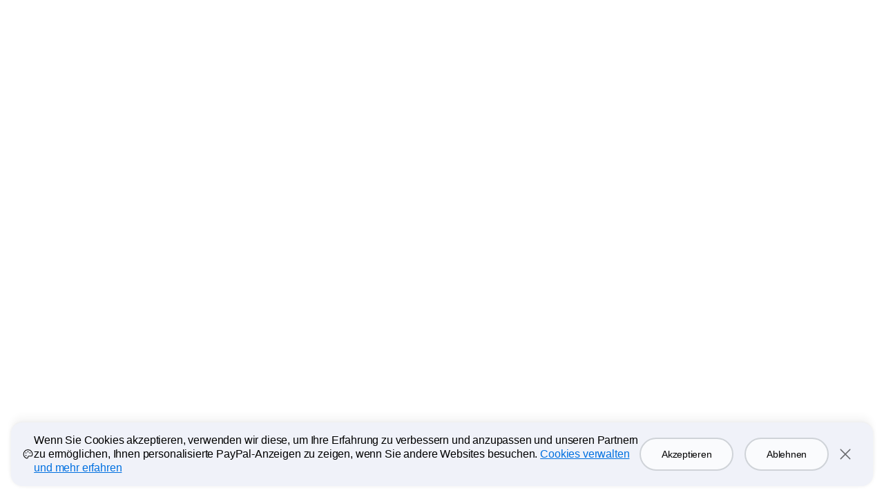

--- FILE ---
content_type: text/html; charset=utf-8
request_url: https://www.paypal.com/at/enterprise?utm_campaign=Braintree_Migration&utm_medium=Website&utm_source=Braintree&utm_content=resources&locale=ca
body_size: 22532
content:
 <!DOCTYPE html>
  <html lang="de-AT" dir="ltr">
  <head><script async src="https://www.paypalobjects.com/webcaptcha/ngrlCaptcha.min.js"></script>
    <meta charset="utf-8">
    <meta name="viewport" content="width=device-width, initial-scale=1, shrink-to-fit=no">
    <meta name="theme-color" content="#012169">
     <title>Globale Enterprise-Lösungen | PayPal AT</title>
<link rel="preconnect" href="https://www.gstatic.com" crossorigin>
<link rel="preconnect" href="https://www.paypalobjects.com" crossorigin>
<link fetchpriority="high" rel="preload" as="image" href="https://www.paypalobjects.com/marketing/web23/us/en/quantum-leap/ent/homepage/hero-fallback_size-tablet-up.jpg?quality=50">
<link nonce="qIm9XNoA1Uul+fhCJN+uJ9qNrxzp59G4HqKP60G/pMOO48YS" rel="stylesheet" fetchpriority="high" href="https://www.paypalobjects.com/marketing/pp-com-components/themes/quantumLeap-Drq9DdAT.css">
<link nonce="qIm9XNoA1Uul+fhCJN+uJ9qNrxzp59G4HqKP60G/pMOO48YS" rel="stylesheet" fetchpriority="high" href="https://www.paypalobjects.com/marketing/pp-com-components/component-chunks/helpers-3619f629.css">
<link nonce="qIm9XNoA1Uul+fhCJN+uJ9qNrxzp59G4HqKP60G/pMOO48YS" rel="stylesheet" fetchpriority="high" href="https://www.paypalobjects.com/marketing/pp-com-components/component-chunks/NavButton-02decebe.css">
<link nonce="qIm9XNoA1Uul+fhCJN+uJ9qNrxzp59G4HqKP60G/pMOO48YS" rel="stylesheet" fetchpriority="high" href="https://www.paypalobjects.com/marketing/pp-com-components/component-chunks/SubNav-0c73fcb9.css">
<style nonce="qIm9XNoA1Uul+fhCJN+uJ9qNrxzp59G4HqKP60G/pMOO48YS">.qr-code-image-container{overflow:hidden;display:inline-block}.qr-code-appearance-default{background-color:#fff}.qr-code-appearance-inverse{background-color:#000}.qr-code.qr-code-large .qr-code-image-container{padding:.5rem .5rem .25rem;box-shadow:.25rem .25rem 1.75rem .375rem #00000024;border-radius:.5rem}.qr-code.qr-code-large .qr-code-image-container svg{border-radius:.5rem}.qr-code.qr-code-x-large .qr-code-image-container{padding:.75rem .75rem .5rem;box-shadow:.25rem .25rem 1.75rem .375rem #00000024;border-radius:.75rem}.qr-code.qr-code-small .qr-code-image-container{padding:.25rem}.qr-code-show{display:block}.qr-code-hide{display:none!important}.qr-code-fallback-small{width:5.375rem;height:5.375rem}.qr-code-fallback-small img,.qr-code-fallback-large img,.qr-code-fallback-x-large img{width:100%}
</style>
<link nonce="qIm9XNoA1Uul+fhCJN+uJ9qNrxzp59G4HqKP60G/pMOO48YS" rel="stylesheet" fetchpriority="high" href="https://www.paypalobjects.com/marketing/pp-com-components/component-chunks/card-renderer-3ff112e2.css">
<style nonce="qIm9XNoA1Uul+fhCJN+uJ9qNrxzp59G4HqKP60G/pMOO48YS">.regular .badge[data-ppui-info*=badge_],.compact .badge[data-ppui-info*=badge_],.quantum-leap .badge[data-ppui-info*=badge_],.quantum-leap-supreme .badge[data-ppui-info*=badge_],.ppe .badge[data-ppui-info*=badge_]{--badge-text-color-main: #001435;--badge-text-color-new: #001c64;--badge-background-color-main: #e6e0d9;--badge-background-color-type-new: #ffd140}.quantum-leap-supreme .badge[data-ppui-info*=badge_].badge-no-local-theme,.ppe .badge[data-ppui-info*=badge_].badge-no-local-theme{--badge-text-color-main: var(--component-button-primary-text);--badge-text-color-new: var(--component-button-primary-text);--badge-background-color-main: var(--style-fill-1);--badge-background-color-type-new: var(--style-fill-1)}.badge[data-ppui-info*=badge_]{padding:.4375rem .5rem;line-height:.625rem;font-size:.875rem;font-family:var(--font-family-strong);font-weight:var(--font-weight-strong);color:var(--badge-text-color-main);background-color:var(--badge-background-color-main);min-width:-moz-fit-content;min-width:fit-content;white-space:nowrap}.badge[data-ppui-info*=badge_].badge-size-small{padding:.25rem;line-height:.5rem;font-size:.6875rem;border-radius:.25rem}.badge[data-ppui-info*=badge_].badge-type-new{color:var(--badge-text-color-new);background-color:var(--badge-background-color-type-new)}.badge[data-ppui-info*=badge_].badge-type-new.gold-plate{color:#001c64;background-color:#fff}.badge[data-ppui-info*=badge_].badge-type-coming-soon{color:#0070e0;background-color:transparent;background-color:initial;border:1px solid;border-color:#0070e0;padding:.375rem .4375rem}.badge[data-ppui-info*=badge_].badge-type-coming-soon.badge-size-small{padding:.1875rem}.badge[data-ppui-info*=badge_].badge-type-coming-soon.blue-500-plate,.badge[data-ppui-info*=badge_].badge-type-coming-soon.blue-600-plate,.badge[data-ppui-info*=badge_].badge-type-coming-soon.blue-700-plate{color:#fff;border-color:#fff}.badge[data-ppui-info*=badge_].badge-type-coming-soon.gold-plate{color:#001c64;border-color:#001c64}.currency-input div[class$=prefix_wrapper]{border-radius:.25rem}.currency-badge{display:flex;align-items:center;gap:.25rem}.currency-badge .currency-badge-text{color:#001435}.currency-converter-input{text-align:start}.currency-converter-input .currency-converter-input-title{display:block;margin-bottom:.25rem}.currency-converter-input input{padding-inline-end:5.0625rem}.currency-converter-input .currency-input div[data-ppui][class$=icon_right]{width:auto;inset-inline-end:.6875rem}.currency-converter-input #sender-prefix,.currency-converter-input #receiver-prefix,.currency-converter-input #-prefix{opacity:1}.currency-converter{text-align:start;padding-block:.5rem}.currency-converter .currency-converter-input-container{display:flex}.currency-converter .currency-converter-error-alert{padding:0}.currency-converter .currency-converter-error-alert span[class*=status_icon]{margin-top:.25rem;margin-inline-end:.25rem}.currency-converter .currency-converter-xfr-icon svg path{fill:var(--style-general-text-muted)}.currency-converter.currency-converter-layout-vertical .currency-converter-input-container{flex-direction:column;gap:.75rem}.currency-converter.currency-converter-layout-vertical .currency-converter-xfr-icon{transform:rotate(90deg)}.currency-converter.currency-converter-layout-vertical .conversion-rate-display,.currency-converter.currency-converter-layout-vertical .currency-converter-error-alert{margin-top:.75rem}.currency-converter.currency-converter-layout-horizontal .currency-converter-input-container{flex-direction:row;gap:.5rem}.currency-converter.currency-converter-layout-horizontal .currency-converter-xfr-icon{align-self:flex-end;position:relative;bottom:1.25rem}.currency-converter.currency-converter-layout-horizontal .conversion-rate-display,.currency-converter.currency-converter-layout-horizontal .currency-converter-error-alert{margin-top:.5rem}.grid-compact .text-group .text-group-content-button-group .button-group{gap:1rem}@media screen and (min-width: 64rem){.grid-compact .text-group .text-group-content-button-group+.text-group-content-disclosure{margin-top:1.5rem}.grid-compact .text-group .text-group-content-button-group .button-group{gap:1.5rem}}.ppe .text-group>*+*{margin:0;margin-top:1rem}@media screen and (min-width: 64rem){.ppe .text-group>*+*{margin-top:clamp(1rem,.4285714285714286rem + .8928571428571428vw,1.5rem)}@supports not (font-size: clamp(1rem,.4285714285714286rem + .8928571428571428vw,1.5rem)){.ppe .text-group>*+*{margin-top:min(max(1rem,.4285714285714286rem + .8928571428571428vw),1.5rem)}}}.quantum-leap-supreme .text-group .text-group-eyebrow-text.heading-text-size-title{font-family:var(--font-family-strong);font-weight:var(--font-weight-strong)}.text-group>*+*{margin:0;margin-top:1rem}@media screen and (min-width: 107.875rem){.text-group>*+*{margin-top:1.5rem}}.text-group .text-group-content-button-group+.text-group-content-disclosure{margin-top:1rem}.text-group.text-group-alignment-center{text-align:center;display:flex;flex-direction:column;align-items:center}.text-group .text-group-logo{max-width:10rem;height:5rem}.text-group .text-group-eyebrow-container{display:flex;align-items:center;gap:.5rem}.text-group .text-group-headline{transform:translate(-.06em)}.text-group .text-group-headline,.text-group .text-group-paragraph{white-space:pre-wrap}.text-group .text-group-paragraph~ul{line-height:1.5rem;color:var(--style-headline-text)}@media only screen and (min-width: 41.0625rem){.text-group .text-group-paragraph~ul{padding-inline-start:1.5rem}}.text-group .text-group-paragraph+.text-group-paragraph{padding-top:.5rem}.text-group .text-group-action-group>a:last-of-type,.text-group .text-group-action-group>button:last-of-type{margin-bottom:0}.text-group .text-group-action-group .disclosure:first-child{margin-top:0}.text-group .text-group-action-group .disclosure{margin-top:1rem}.text-group .text-group-action-group .disclosure a{margin-bottom:0}.text-group ul,.text-group ol{line-height:1.5rem;color:var(--style-headline-text);padding-inline-start:1.5rem}.text-group ul li,.text-group ol li{margin-bottom:.25rem}.text-group .text-group-legal-text>*:first-child{margin-bottom:0;padding-top:0}.text-group .text-group-data-item:not(:first-child){padding-top:0}.text-group .feature-list{padding-inline-start:0}.text-group .feature-list li.feature-list-item{margin-bottom:0}[dir=rtl] .text-group-quotes-icon{display:inline-block;transform:scaleX(-1)}.text-group-quotes-icon path{fill:#0070e0;fill:var(--style-fill-2, #0070e0)}@media (min-width: 64rem){.text-group .text-group-action-group>a,.text-group .text-group-action-group>button{margin-bottom:0}.text-group .text-group-logo{max-width:12.5rem;height:6.25rem}}@media (min-width: 120rem){.text-group ul:not(.feature-list),.text-group ol{margin-top:1.5rem}}
</style>
<link nonce="qIm9XNoA1Uul+fhCJN+uJ9qNrxzp59G4HqKP60G/pMOO48YS" rel="stylesheet" fetchpriority="high" href="https://www.paypalobjects.com/marketing/pp-com-components/component-chunks/Hero-08e79cc1.css">
<style nonce="qIm9XNoA1Uul+fhCJN+uJ9qNrxzp59G4HqKP60G/pMOO48YS">.text-header-inner .text-header-inner-image{-o-object-fit:contain;object-fit:contain;margin:auto;margin-bottom:clamp(2rem,1.7833204930662558rem + .9244992295839755vw,2.375rem)}@supports not (font-size: clamp(2rem,1.7833204930662558rem + .9244992295839755vw,2.375rem)){.text-header-inner .text-header-inner-image{margin-bottom:min(max(2rem,1.7833204930662558rem + .9244992295839755vw),2.375rem)}}.text-header-inner .text-header-inner-image-align-start{margin-inline-start:0}.text-header-inner .text-header-inner-image-align-end{margin-inline-end:0}.text-header-inner .text-header-inner-img-size-small{max-width:4.5rem;max-height:4.5rem}.text-header-inner .text-header-inner-img-size-medium{max-width:8rem;max-height:8rem}.text-header-inner .text-header-inner-img-size-large{max-width:16rem;max-height:16rem}
</style>
<link nonce="qIm9XNoA1Uul+fhCJN+uJ9qNrxzp59G4HqKP60G/pMOO48YS" rel="stylesheet" fetchpriority="high" href="https://www.paypalobjects.com/marketing/pp-com-components/component-chunks/StackSectionType-e38e5e0f.css">
<style nonce="qIm9XNoA1Uul+fhCJN+uJ9qNrxzp59G4HqKP60G/pMOO48YS">.truncated-text-group-truncate-button{width:100%;margin-top:1rem}.truncated-text-group-truncate-button-expanded{margin-bottom:1rem}.truncated-text-group-truncate-button-expanded+.truncated-text-group-feature-list{margin-top:1rem}.truncated-text-group .text-group+.truncated-text-group-feature-list{margin-top:1rem}@media screen and (min-width: 107.875rem){.truncated-text-group-truncate-button{margin-top:1.5rem}}
</style>
<style nonce="qIm9XNoA1Uul+fhCJN+uJ9qNrxzp59G4HqKP60G/pMOO48YS">.grid-compact .feature-column-item-image img{width:4.5rem;height:4.5rem;margin-bottom:1rem}.grid-compact .feature-column-item-text-group,.grid-compact .feature-column-item-text-group .text-group-content-button-group{margin-bottom:0rem}@media (min-width: 41.0625rem){.grid-compact .feature-column-item-image img{margin-bottom:1.5rem}}.feature-column-item .truncated-text-group-truncate-button{margin-top:0}.feature-column-item-image img{width:6rem;height:6rem;margin-bottom:2rem}.feature-column-item-text-group{margin-bottom:1rem}.feature-column-item-text-group .text-group-content-button-group{margin-top:0;margin-bottom:1rem}@media (min-width: 41.0625rem){.feature-column-item-image{transform-origin:center;width:-moz-fit-content;width:fit-content}.feature-column-item-image img{width:6rem;height:6rem;transform:translate(-10%)}}@media screen and (min-width: 64rem){.feature-column-item-image img{width:7.5rem;height:7.5rem;margin-bottom:3rem}.feature-column-item-text-group,.feature-column-item-text-group .text-group-subheading{margin-bottom:1.5rem}.feature-column-item-text-group .text-group-paragraph{margin-bottom:1.125rem}}@media screen and (min-width: 91.875rem){.feature-column-item{padding-inline-end:1.5rem}}@media (max-width: 63.9375rem){.venmo10 .feature-column-item-image picture img{width:3rem;height:3rem}}@media (min-width: 64rem){.venmo10 .feature-column-item-image.feature-column-pictogram-size-large img{width:4.5rem;height:4.5rem}.venmo10 .feature-column-item-image.feature-column-pictogram-size-medium img{width:3rem;height:3rem}}
</style>
<style nonce="qIm9XNoA1Uul+fhCJN+uJ9qNrxzp59G4HqKP60G/pMOO48YS">.grid-compact.feature-column .feature-column-col.feature-column-start-col{margin-bottom:clamp(2rem,-1.1999999999999997rem + 5vw,4.8rem)}@supports not (font-size: clamp(2rem,-1.1999999999999997rem + 5vw,4.8rem)){.grid-compact.feature-column .feature-column-col.feature-column-start-col{margin-bottom:min(max(2rem,-1.1999999999999997rem + 5vw),4.8rem)}}@media only screen and (min-width: 64rem){.grid-compact.feature-column .feature-column-col.feature-column-start-col{min-height:clamp(10rem,8.285714285714286rem + 2.6785714285714284vw,11.5rem)}@supports not (font-size: clamp(10rem,8.285714285714286rem + 2.6785714285714284vw,11.5rem)){.grid-compact.feature-column .feature-column-col.feature-column-start-col{min-height:min(max(10rem,8.285714285714286rem + 2.6785714285714284vw),11.5rem)}}}@media screen and (min-width: 91.875rem){.grid-compact.feature-column .feature-column-with-padding{padding-bottom:3.5rem}}.grid-compact.feature-column .feature-column-col .text-group p.text-group-subheading{margin-bottom:0}.feature-column{position:relative}.feature-column .feature-column-col.feature-column-start-col{margin-bottom:8vw}.feature-column .feature-column-end-col{display:none}.feature-column .feature-column-spacer{z-index:-1}.feature-column .feature-column-with-padding{padding-bottom:2rem}.feature-column.feature-column-no-graphic-shape .feature-column-col.feature-column-start-col{min-height:0}@media screen and (max-width: 64rem){.feature-column .feature-column-col .text-group p{margin-bottom:.625rem}}@media screen and (min-width: 41.0625rem){.feature-column .feature-column-end-col{display:none}}@media screen and (min-width: 64rem){.feature-column .feature-column-col.feature-column-start-col{min-height:clamp(10.625rem,16vw,20.125rem);margin-bottom:4vw}.feature-column .feature-column-no-padding{padding-bottom:0}}@media screen and (min-width: 91.875rem){.feature-column .feature-column-col.feature-column-start-col{min-height:clamp(10.625rem,14vw,20.125rem)}.feature-column .feature-column-with-padding{padding-bottom:4.5rem}.feature-column .feature-column-end-col{display:block}}@media screen and (min-width: 120rem){.feature-column .feature-column-col.feature-column-start-col{min-height:clamp(10.625rem,16vw,20.125rem)}}.feature-column.white-plate.grid .feature-graphic-section{--color-background: #ffffff}.feature-column.gold-plate.grid .feature-graphic-section{--color-background: #ffd140}.feature-column.blue-500-plate.grid .feature-graphic-section{--color-background: #0070e0}.feature-column.blue-600-plate.grid .feature-graphic-section{--color-background: #003087}.feature-column.blue-700-plate.grid .feature-graphic-section{--color-background: #001c64}.feature-column.neutral-100-plate.grid .feature-graphic-section{--color-background: #faf8f5}
</style>
<style nonce="qIm9XNoA1Uul+fhCJN+uJ9qNrxzp59G4HqKP60G/pMOO48YS">.text-section-alignment-5-col-to-end{padding-top:clamp(12rem,-7.199999999999999rem + 30vw,28.8rem)}@supports not (font-size: clamp(12rem,-7.199999999999999rem + 30vw,28.8rem)){.text-section-alignment-5-col-to-end{padding-top:min(max(12rem,-7.199999999999999rem + 30vw),28.8rem)}}.text-section.text-section-variant-full-height{min-height:100vh}.text-section.text-section-variant-full-height .text-header-inner{margin-block:auto}@media (min-width: 64rem){.text-section-alignment-5-col-to-end{padding-top:0}}
</style>
<link rel="dns-prefetch" href="https://www.gstatic.com">
<link rel="dns-prefetch" href="https://www.paypalobjects.com">
<link rel="dns-prefetch" href="https://www.google-analytics.com">
<script nonce="qIm9XNoA1Uul+fhCJN+uJ9qNrxzp59G4HqKP60G/pMOO48YS">!function(a,e){let t=a.createElement("script");function n(){a.head.appendChild(t)}t.async=!0,t.src="https://www.paypalobjects.com/pa/js/min/pa.js";let l=new CustomEvent("pypl_analytics_ready",{bubbles:!0,cancelable:!1});t.onload=function(){setTimeout(function(){e.PAYPAL.analytics.setup({data:"pgrp=main%3Amktg%3Aenterprise%3Aproduct%3Aenterprise&page=main%3Amktg%3Aenterprise%3Aproduct%3Aenterprise%3A%3A%3A&qual=&comp=ppcmsnodeweb&tsrce=ppcmsnodeweb&cu=0&ef_policy=gdpr_v2.1&c_prefs=&pxpguid=&pgst=1766715616062&calc=c9b3d19173f04&csci=3e7907d578e343cdb8e35247f084276e&nsid=TCDytAgtlIBnKJ2vDFxk7P4Bgf7bhq-c&rsta=de_DE&ccpg=at&pgtf=Nodejs&s=ci&env=live&xe=112102%2C112068%2C107814%2C109112&xt=162363%2C162136%2C136569%2C143574&pgsf=enterprise&bzsr=main&lgin=out&page_type=ecm&shir=main_mktg_enterprise_product&pros=3&event_props=cu%2Clgin%2Cpage%2Cxe%2Cxt&event_name=ppcom_page_viewed&page_segment=enterprise&user_props=cu%2Cxe%2Cxt%2Cutm_campaign%2Cutm_medium%2Cutm_source%2Cutm_content&lgcook=0&utm_campaign=Braintree_Migration&utm_medium=Website&utm_source=Braintree&utm_content=resources&server=origin&space_key=SKDENK"}),e.PAYPAL.analytics.setCWVData({"pgrp":"main:mktg:enterprise:product:enterprise","page":"main:mktg:enterprise:product:enterprise:::","comp":"ppcmsnodeweb","calc":"c9b3d19173f04","csci":"3e7907d578e343cdb8e35247f084276e","rsta":"de_DE","ccpg":"at","xe":"112102,112068,107814,109112","xt":"162363,162136,136569,143574","lgin":"out","lgcook":"0","server":"origin","space_key":"SKDENK","pageurl":"/enterprise"}),a.dispatchEvent(l)},0)},a.addEventListener("DOMContentLoaded",function(){"requestIdleCallback"in e?e.requestIdleCallback(n,{timeout:300}):setTimeout(n,100)})}(document,window);</script>
<meta name="application-name" content="PayPal">
<meta name="description" content="Nutzen Sie die Enterprise-Lösungen von PayPal, um Ihr Geschäft auszubauen. Entdecken Sie unser End-to-End-Paket mit Tools für die Zahlungsabwicklung, Kaufabwicklung, Risikomanagement und mehr.">
<link rel="canonical" href="https://www.paypal.com/at/enterprise">
<meta property="og:type" content="website">
<meta property="og:url" content="https://www.paypal.com/at/enterprise">
<meta property="og:title" content="Globale Enterprise-Lösungen | PayPal AT">
<meta property="og:image" content="https://www.paypalobjects.com/marketing/web23/at/de/meta_size-all.jpg">
<meta property="og:description" content="Nutzen Sie die Enterprise-Lösungen von PayPal, um Ihr Geschäft auszubauen. Entdecken Sie unser End-to-End-Paket mit Tools für die Zahlungsabwicklung, Kaufabwicklung, Risikomanagement und mehr.">
<meta name="robots" content="max-image-preview:large" id="robots:max-image-preview">
<meta name="robots" content="max-video-preview:-1" id="robots:max-video-preview">
<meta name="twitter:card" content="summary">
<meta name="twitter:site" content="@paypal">
<meta name="twitter:title" content="Globale Enterprise-Lösungen | PayPal AT">
<meta name="twitter:image" content="https://www.paypalobjects.com/marketing/web23/at/de/meta_size-all.jpg">
<meta name="twitter:description" content="Nutzen Sie die Enterprise-Lösungen von PayPal, um Ihr Geschäft auszubauen. Entdecken Sie unser End-to-End-Paket mit Tools für die Zahlungsabwicklung, Kaufabwicklung, Risikomanagement und mehr.">
<script type="application/ld+json">{"@context":"http://www.schema.org","@type":"Corporation","@id":"https://www.paypal.com/at/#corporation","url":"https://www.paypal.com/at/","logo":"https://www.paypalobjects.com/webstatic/i/logo/rebrand/ppcom.png","name":"PayPal"}</script>
<script type="application/ld+json">{"@context":"https://schema.org","@id":"https://www.paypal.com/at/#website","@type":"WebSite","inLanguage":"at","url":"https://www.paypal.com/at/","name":"PayPal"}</script>
<script type="application/ld+json">{"@context":"https://schema.org","@type":"WebPage","@id":"https://www.paypal.com/at/enterprise#webpage","name":"Globale Enterprise-Lösungen","inLanguage":"at","image":{"@type":"ImageObject","@id":"https://www.paypalobjects.com/marketing/web23/at/de/meta_size-all.jpg#primaryimage","url":"https://www.paypalobjects.com/marketing/web23/at/de/meta_size-all.jpg"},"isPartOf":{"@id":"https://www.paypal.com/at/#website"},"primaryImageOfPage":{"@id":"https://www.paypalobjects.com/marketing/web23/at/de/meta_size-all.jpg#primaryimage"}}</script>
<script type="application/ld+json">{"@context":"https://schema.org","@type":"Article","@id":"https://www.paypal.com/at/enterprise#article","isPartOf":{"@id":"https://www.paypal.com/at/enterprise#website"},"mainEntityOfPage":"https://www.paypal.com/at/enterprise#website","image":{"@id":"https://www.paypalobjects.com/marketing/web23/at/de/meta_size-all.jpg#primaryimage"},"headline":"Globale Enterprise-Lösungen","description":"Nutzen Sie die Enterprise-Lösungen von PayPal, um Ihr Geschäft auszubauen. Entdecken Sie unser End-to-End-Paket mit Tools für die Zahlungsabwicklung, Kaufabwicklung, Risikomanagement und mehr.","publisher":{"@id":"https://www.paypal.com/at/#corporation"}}</script>
<style id="antiClickjack">html.js body {display: none !important;}</style>
<script nonce="qIm9XNoA1Uul+fhCJN+uJ9qNrxzp59G4HqKP60G/pMOO48YS">if (self === top || 'www.paypal.com' === window.parent.location.hostname) {var antiClickjack = document.getElementById('antiClickjack');if (antiClickjack) {antiClickjack.parentNode.removeChild(antiClickjack);}} else {top.location = self.location;}</script>
<script nonce="qIm9XNoA1Uul+fhCJN+uJ9qNrxzp59G4HqKP60G/pMOO48YS"> document.querySelector('html').classList.add('js');</script>
<script nonce="qIm9XNoA1Uul+fhCJN+uJ9qNrxzp59G4HqKP60G/pMOO48YS">
      if (window.console || 'console' in window) {
        setTimeout(console.log.bind(console,'%c WARNING!!!', 'color:#FF8F1C; font-size:40px;'));
        setTimeout(console.log.bind(console,'%c This browser feature is for developers only. Please do not copy-paste any code or run any scripts here. It may cause your PayPal account to be compromised.', 'color:#003087; font-size:16px; font-weight: bold;'));
        setTimeout(console.log.bind(console,'%c For more information, http://en.wikipedia.org/wiki/Self-XSS', 'color:#003087; font-size:16px; font-weight: bold;'));
      }
      document.querySelector('html').classList.remove('no-js');</script>
<script type="application/json" id="policy-data">{
        "policies": ["CookieBanner"],
        "nonce":"qIm9XNoA1Uul+fhCJN+uJ9qNrxzp59G4HqKP60G/pMOO48YS",
        "tenant":"paypal",
        "policyData": {"country":"AT","language":"de","isProd":true}
      }</script>
<script nonce="qIm9XNoA1Uul+fhCJN+uJ9qNrxzp59G4HqKP60G/pMOO48YS">window.__DD_RUM_CONFIG__ = {"applicationId":"a3c34386-c9c5-4a16-b344-265a95997c64","env":"production","service":"ppcmsnodeweb","clientToken":"pubc2ea00ebdaf6a0f6395d8d4d458f2802","version":"2.47.0","site":"us5.datadoghq.com","sessionReplaySampleRate":0,"trackUserInteractions":true,"trackResources":true,"trackLongTasks":true}</script>
<script nonce="qIm9XNoA1Uul+fhCJN+uJ9qNrxzp59G4HqKP60G/pMOO48YS">window.__DD_FEATURE_FLAGS__ = [{"key":"server","value":"origin"},{"key":"nav_sub_version","value":"less"}]</script>
<script nonce="qIm9XNoA1Uul+fhCJN+uJ9qNrxzp59G4HqKP60G/pMOO48YS">'use strict';
          (function chat(d, w) {
            const s = d.createElement('script');
            s.src = 'https://www.paypalobjects.com/helpcenter/smartchat/sales/v1/open-chat.js';
            s.nonce = 'qIm9XNoA1Uul+fhCJN+uJ9qNrxzp59G4HqKP60G/pMOO48YS';
            s.defer = 1;
            if (w.PAYPAL?.analytics) {
              d.head.appendChild(s);
            } else {
              d.addEventListener('pypl_analytics_ready', () => d.head.appendChild(s));
            }
          }(document, window));</script>
<script nonce="qIm9XNoA1Uul+fhCJN+uJ9qNrxzp59G4HqKP60G/pMOO48YS">window.__GLOBAL_NAV_CONTEXT_HEADER__ = {"config":{"useMinimalHeader":false,"rtl":false,"smbRebrand":true,"compactHeader":false,"theme":"white","foundationTheme":"regular","fptiTracking":{"xe":"112102,112068","xt":"162363,162136"},"dwHeader":true},"content":{"mainMenuContent":[{"id":"1pdyNc1OL2Nqn62yGoFWmS","type":"subnavGrouped","align":"","text":"Privatkunden","mobileOnlyText":"","href":"/at/digital-wallet/how-paypal-works","subnavLinks":[{"id":"5sq6aH753zjAnV5338osc1","group":[{"mobilePrimaryText":"Zahlungsquelle hinzufügen","target":"_self","id":"59nbXBaVsmxjyoBybo89UG","text":"Zahlungsquelle hinzufügen","href":"/at/digital-wallet/ways-to-pay/add-payment-method"},{"target":"_self","id":"5zYlb80jJbr3vpKoV1H8jc","text":"Mit QR-Codes zahlen","href":"/at/digital-wallet/ways-to-pay/pay-with-qr-code"},{"target":"_self","id":"18szdwGz0sIGdukzyomiBm","text":"Mit Paypal zahlen","href":"/at/digital-wallet/ways-to-pay/checkout-with-paypal"}],"text":"Einkaufen und bezahlen","groupName":"SHOPBUY","mobileOnlyText":"Shopping & Prämien","mobileOnlyHref":"/at/digital-wallet/ways-to-pay","href":"/at/digital-wallet/ways-to-pay"},{"id":"1Fwe9mKa0Zd3UA2NgpWFBy","group":[{"target":"_self","id":"5WDOb7s6cIpkvBmwFL0l1m","text":"Geld senden","href":"/at/digital-wallet/send-receive-money/send-money"},{"target":"_self","id":"EvMNWdNVvvNxjBpJkRrtE","text":"Geld anfordern","href":"/at/digital-wallet/send-receive-money/request-money"},{"target":"_self","id":"5orD1tcajw2LFMl5Nbjxwb","text":"PayPal.Me","href":"/at/digital-wallet/send-receive-money/paypal-me"}],"text":"Geld senden und empfangen","groupName":"SENDRECEIVE","mobileOnlyText":"Geld senden und empfangen – Übersicht","mobileOnlyHref":"/at/digital-wallet/send-receive-money","href":"/at/digital-wallet/send-receive-money"},{"target":"_self","type":"card","align":"right","href":"/at/digital-wallet","iconUrl":"https://www.paypalobjects.com/marketing/web/US/en/rebrand/pictograms/personal-app.svg","iconImageAltText":"App herunterladen","text":"App herunterladen","id":"1GfGbq1fGNE8ZQKWuHMfaF"},{"target":"_self","type":"card","align":"right","href":"/at/digital-wallet/how-paypal-works","iconUrl":"https://www.paypalobjects.com/marketing/web/US/en/rebrand/pictograms/personal-how-it-works.svg","iconImageAltText":"So funktioniert PayPal","text":"So funktioniert PayPal","id":"3AB8v7W2wC6ptXLku0Snse"}],"segmentTitle":{"target":"_self","id":"6xtod6MLCh7uew27U4seLu","text":"PayPal für dich","href":"/at/digital-wallet/how-paypal-works"}},{"id":"bL2UdmOEc8yNwkQ1B7D63","type":"subnavGrouped","align":"","text":"KMU","mobileOnlyText":"","href":"","subnavLinks":[{"id":"31M5JLrlLb1bacSUCbm83","group":[{"target":"_self","id":"71SooVNQhAOOPfkojlRPgJ","text":"Übersicht","href":"/at/business","align":"left"},{"target":"_self","id":"4a2mue9HOQtCRUixwiaTB3","text":"Erste Schritte","href":"/at/business/getting-started","align":"left"},{"target":"_self","id":"46K04DTf2irwDJV0d7L75c","text":"Alle Lösungen","href":"/at/business"},{"target":"_self","id":"7lsV4VGlAFykaZ64EK7jOv","text":"Zahlungen akzeptieren","href":"/at/business/accept-payments"},{"target":"_self","id":"by5YayAgBlguM5FiCycoX","text":"Geld senden","href":"/at/business/make-payments"},{"target":"_self","id":"01Bvqp5o0YVdz3GxgsSIeI","text":"Risiko verwalten","href":"/at/business/manage-risk"},{"target":"_self","id":"56rxYVTYcDYUlCfDjomEUl","text":"Wachstum beschleunigen","href":"/at/business/accelerate-growth"},{"target":"_self","id":"699zt1Cvk1Dr6MDl7ThY2A","text":"Abläufe optimieren","href":"/at/business/streamline-operations"}],"text":"Kleine und mittelständische Unternehmen","groupName":"","mobileOnlyText":"","mobileOnlyHref":"","href":""}]},{"id":"4KKernh9lyk2iimSJEVNjV","type":"subnavGrouped","align":"","text":"Großunternehmen","mobileOnlyText":"","href":"/at/enterprise","subnavLinks":[{"id":"1IGVoeOjViRf9CtI5vugxn","group":[{"target":"_self","id":"4whZBkC9nCvCn78TzYsz7o","text":"Payment Processing","href":"/at/enterprise/payment-processing","align":"left"},{"target":"_self","id":"49sAVYCF7evZHCldYV57GC","text":"PayPal akzeptieren","href":"/at/enterprise/payment-processing/accept-paypal"},{"mobilePrimaryText":"Payment Methods","target":"_self","id":"4qAinNx0XjxCF6ePnTlaoS","text":"Zahlungsmethoden","href":"/at/enterprise/payment-methods"}],"text":"Payments","groupName":"","mobileOnlyText":"","mobileOnlyHref":"","href":""},{"target":"_self","type":"card","align":"right","href":"/at/enterprise/contact-sales","iconUrl":"https://www.paypalobjects.com/marketing/web/US/en/rebrand/pictograms/enterprise-contact.svg","iconImageAltText":"Contact Sales","text":"Sales kontaktieren","id":"1IDmhufHw6iTlHW6GFHUzS"}],"segmentTitle":{"target":"_self","id":"1yhhLV6o2Upnf0pGeVqdoN","text":"PayPal für Großunternehmen","href":"/at/enterprise"}},{"id":"2mF6wxWdqkaGGCsob1rah1","type":"linkOnly","align":"right","text":"Hilfe","mobileOnlyText":"","href":"/at/cshelp/personal","subnavLinks":[]},{"id":"7nKHHmDZTEDmczLRVwODNg","type":"linkOnly","align":"","text":"Developer","mobileOnlyText":"","href":"https://developer.paypal.com/home/","subnavLinks":[]}],"minimalHeader":{"labelMenuButton":"Menu","labelClose":"Close","logo":{"target":"_self","logoName":"paypal_rebrand","id":"2ly3izDjjyU08FCvBG4V4b","text":"PayPal-Logo","href":"/at/home","url":"https://www.paypalobjects.com/marketing/web/logos/paypal-mark-color.svg"},"headerButtons":[{"theme":"SMB and LE","clickEventName":"SignUp_CTA","isLoggedIn":false,"id":"ul-btn","text":"Einloggen","href":"/signin?enterprise=true","color":"secondary","target":"_self","amplitudeKey":"ul-btn"},{"theme":"SMB and LE","clickEventName":"SignUp_CTA","id":"signup-button","text":"Neu anmelden","href":"/at/webapps/mpp/account-selection","color":"primary","target":"_self","isSublistMobile":true,"amplitudeKey":"signup-button"}]},"sublistMobile":[{"id":"signup-button","target":"_self","type":"cta","theme":"SMB and LE","clickEventName":"SignUp_CTA","isSublistMobile":true,"text":"Neu anmelden","href":"/at/webapps/mpp/account-selection","amplitudeKey":"signup-button"}]},"hosted_by":"JUNO","version":"rebrand"};</script>
<link href="https://www.paypalobjects.com/globalnav/css/main-NBeCT_bO.css" rel="stylesheet">
<script nonce="qIm9XNoA1Uul+fhCJN+uJ9qNrxzp59G4HqKP60G/pMOO48YS">window.__GLOBAL_NAV_CONTEXT_FOOTER__ = {"config":{"loggedIn":false,"rtl":false,"theme":"white","foundationTheme":"regular","brand":"paypal","useHtmlBaseFontSize":true,"hideCountrySelector":false},"content":{"mainLinks":{"list":[{"id":"2jJMGHhykwktYpwvXHXcB0","text":"Hilfe und Kontakt","href":"/at/cshelp/personal","target":"_self"},{"id":"4N5nfPPPKD1Hym91w1SeZu","text":"Gebühren","href":"/at/digital-wallet/paypal-consumer-fees","target":"_self"},{"id":"59sCWyHzoDNOBUVT52nEJn","text":"Sicherheit","href":"/at/security","target":"_self"},{"id":"10xmOjOYtcYNEw2KP1WSn7","text":"Vorteile","href":"/at/digital-wallet/how-paypal-works","target":"_self"},{"id":"6DJT8QKIu3lfNq8PeXUsvp","text":"Shop","href":"/at/webapps/mpp/offers","target":"_self"},{"id":"6J8cdPAf2bEY9yZ19yijBr","text":"Apps","href":"/at/digital-wallet","target":"_self"},{"id":"1ftgGXNUcawYUH1UkCK1Yl","text":"Presse","href":"https://newsroom.deatch.paypal-corp.com?categoryId=company-news","target":"_blank"},{"id":"7GDFV2OqNnlDFfblR4QpKM","text":"Integrations-Center","href":"https://developer.paypal.com","target":"_blank"},{"id":"WpMUMlmnXXlaYG5pQJm4rj","text":"EU Digital Services Act","href":"https://www.paypalobjects.com/marketing/web/complaince/EU-Digital-Services-Act-at-PayPal.pdf","target":"_self"}]},"secondaryLinks":{"list":[{"id":"5j2wu61BjOGixxEYK1xQZN","text":"Über PayPal","href":"/at/webapps/mpp/about","target":"_self"},{"id":"6Cpwq1gWDxdKy53DiXdPbe","text":"Blog","href":"https://newsroom.deatch.paypal-corp.com","target":"_self"},{"id":"7Hc95qSx5BvCowSg4WFlGr","text":"Jobs","href":"https://careers.pypl.com/home/","target":"_self"}]},"tertiaryLinks":{"list":[{"id":"4oEpS97u8mg7speGSSAsUx","text":"© 1999–{{currentYear}} PayPal. Alle Rechte vorbehalten.","target":"_self"},{"id":"5vC50NLvv0qoz7FvsmnSXS","text":"Barrierefreiheit","href":"/at/webapps/mpp/accessibility","target":"_self"},{"id":"6FFf2f34mxHJucZBvNZPid","text":"Rechtlicher Hinweis","href":"/at/webapps/mpp/imprint","target":"_self"},{"id":"37D9QNSu5osSkCwEDOjj1u","text":"Cookies","href":"https://www.paypal.com/myaccount/privacy/cookiePrefs","target":"_self"},{"id":"1jCOB62Avb2IchkEzGY2VC","text":"Datenschutz","href":"/privacy-center","target":"_self"},{"id":"29f06Xx9t4MmIzLF1Wfxi9","text":"AGB","href":"https://www.paypal.com/at/webapps/mpp/ua/legalhub-full","target":"_self"},{"id":"1NSTCGk6Fo9QA1vIe4FZc0","text":"Beschwerden","href":"/at/cshelp/complaints","target":"_self"}]},"country":{"flag":{"href":"/at/webapps/mpp/country-worldwide","text":"Alle Länder/Regionen anzeigen","imageUrl":"https://www.paypalobjects.com/webstatic/mktg/icons/sprite_countries_flag4.png","locale":"AT","target":"_self"}},"footerNotes":null,"logo":{"id":"3gZ2gUEXz2vrHmU1zlOc6h","text":"PayPal Logo","href":"/at/home"}},"hosted_by":"JUNO","version":"rebrand"};</script>
<script src="https://www.paypalobjects.com/globalnav/js/main-Bo6EnkLO.js" type="module"></script>
<style nonce="qIm9XNoA1Uul+fhCJN+uJ9qNrxzp59G4HqKP60G/pMOO48YS">button,hr,input{overflow:visible}progress,sub,sup{vertical-align:baseline}[type="checkbox"],[type="radio"],legend{box-sizing:border-box;padding:0}html{box-sizing:border-box;font-synthesis:style small-caps;-webkit-text-size-adjust:100%;line-height:1.15}*,:after,:before{box-sizing:inherit}body,html{height:100%}body{-webkit-font-smoothing:antialiased;-moz-osx-font-smoothing:grayscale;margin:0}details,main{display:block}h1{font-size:2em;margin:.67em 0}hr{box-sizing:content-box;height:0}code,kbd,pre,samp{font-family:monospace;font-size:1em}a{background-color:transparent}abbr[title]{border-bottom:none;text-decoration:underline;-webkit-text-decoration:underline dotted;text-decoration:underline dotted}b,strong{font-weight:bolder}small{font-size:80%}sub,sup{font-size:75%;line-height:0;position:relative}sub{bottom:-0.25em}sup{top:-0.5em}img{border-style:none}button,input,optgroup,select,textarea{font-family:inherit;font-size:100%;line-height:1.15;margin:0}button,select{text-transform:none}[type="button"],[type="reset"],[type="submit"],button{-webkit-appearance:button}[type="button"]::-moz-focus-inner,[type="reset"]::-moz-focus-inner,[type="submit"]::-moz-focus-inner,button::-moz-focus-inner{border-style:none;padding:0}[type="button"]:-moz-focusring,[type="reset"]:-moz-focusring,[type="submit"]:-moz-focusring,button:-moz-focusring{outline:ButtonText dotted 1px}fieldset{padding:.35em .75em .625em}legend{color:inherit;display:table;max-width:100%;white-space:normal}textarea{overflow:auto}[type="number"]::-webkit-inner-spin-button,[type="number"]::-webkit-outer-spin-button{height:auto}[type="search"]{-webkit-appearance:textfield;outline-offset:-2px}[type="search"]::-webkit-search-decoration{-webkit-appearance:none}::-webkit-file-upload-button{-webkit-appearance:button;font:inherit}summary{display:list-item}[hidden],template{display:none}</style>
<style nonce="qIm9XNoA1Uul+fhCJN+uJ9qNrxzp59G4HqKP60G/pMOO48YS">@font-face{font-family:PayPalOpen;font-weight:450;font-display:swap;font-style:normal;src:url("https://www.paypalobjects.com/paypal-ui/fonts/PayPalOpen-Regular.woff2") format("woff2");}@font-face{font-family:PayPalOpen;font-weight:700;font-display:swap;font-style:normal;src:url("https://www.paypalobjects.com/paypal-ui/fonts/PayPalOpen-Bold.woff2") format("woff2");}body,html{font-family:PayPalOpen,Helvetica Neue,Arial,sans-serif;}</style>
<link rel="preload" as="font" crossOrigin href="https://www.paypalobjects.com/paypal-ui/fonts/PayPalOpen-Regular.woff2" type="font/woff2">
<link rel="preload" as="font" crossOrigin href="https://www.paypalobjects.com/paypal-ui/fonts/PayPalOpen-Bold.woff2" type="font/woff2">
<link rel="apple-touch-icon" sizes="64x64" href="https://www.paypalobjects.com/webstatic/icon/pp64.png">
<link rel="apple-touch-icon" sizes="72x72" href="https://www.paypalobjects.com/webstatic/icon/pp72.png">
<link rel="apple-touch-icon" sizes="114x114" href="https://www.paypalobjects.com/webstatic/icon/pp114.png">
<link rel="apple-touch-icon" sizes="144x144" href="https://www.paypalobjects.com/webstatic/icon/pp144.png">
<link rel="apple-touch-icon" sizes="258x258" href="https://www.paypalobjects.com/webstatic/icon/pp144.png">
<link rel="icon" sizes="32x32" href="https://www.paypalobjects.com/webstatic/icon/pp32.png">
<link rel="shortcut icon" sizes="32x32" href="https://www.paypalobjects.com/webstatic/icon/favicon.ico" type="image/x-icon">
<link rel="shortcut icon" sizes="196x196" href="https://www.paypalobjects.com/webstatic/icon/pp196.png">
    <style nonce="qIm9XNoA1Uul+fhCJN+uJ9qNrxzp59G4HqKP60G/pMOO48YS" data-emotion="ppcmsnodeweb 1lc6yy1 b02ds2 zna116-button_base-text_button_lg z7uojr-button_base-text_button_lg-size_sm-text_button_sm ma2ecx bommqd 1eslgvb y59vw7 irtvr2 1opnkhz ab9ri8 160uw53 1hperm4 tzcz0h 6fl9l8 qah9zk 1vs64uy 15mf51s-button_base-text_button_lg-secondary ivm9ae 1yyioly 5dkbbq dywr6a jhwjoy">.ppcmsnodeweb-1lc6yy1{grid-row-gap:0;grid-template-rows:minmax(0px, auto);grid-auto-rows:minmax(0px, auto);}.ppcmsnodeweb-b02ds2{-webkit-align-self:center;-ms-flex-item-align:center;align-self:center;display:block;grid-row-start:auto;grid-row-end:auto;grid-column-start:1;grid-column-end:-1;}@media only screen and (min-width: 91.875rem){.ppcmsnodeweb-b02ds2{grid-column-start:3;grid-column-end:-3;}}.ppcmsnodeweb-zna116-button_base-text_button_lg{position:relative;border-radius:1000px;color:#ffffff;cursor:pointer;display:inline-block;min-width:6rem;text-align:center;-webkit-text-decoration:none;text-decoration:none;-webkit-transition:color 0.20s ease,background-color 0.20s ease,border-color 0.20s ease,box-shadow 0.20s ease;transition:color 0.20s ease,background-color 0.20s ease,border-color 0.20s ease,box-shadow 0.20s ease;border:0.125rem solid #003087;color:#ffffff;font-family:PayPalOpen-Bold,"Helvetica Neue",Arial,sans-serif;font-size:1.125rem;line-height:1.5rem;font-weight:400;background-color:#003087;padding:0.625rem 1.875rem;}@media screen and (max-width: 752px){.ppcmsnodeweb-zna116-button_base-text_button_lg{font-size:min(1.125rem, 36px);line-height:min(1.5rem, 48px);}}.ppcmsnodeweb-zna116-button_base-text_button_lg:hover,.ppcmsnodeweb-zna116-button_base-text_button_lg:active,.ppcmsnodeweb-zna116-button_base-text_button_lg:visited{color:#ffffff;}.ppcmsnodeweb-zna116-button_base-text_button_lg:hover{-webkit-text-decoration:none;text-decoration:none;background-color:#0070e0;border-color:#0070e0;}.ppcmsnodeweb-zna116-button_base-text_button_lg:active{outline:none;background-color:#001c64;border-color:#001c64;}.ppcmsnodeweb-zna116-button_base-text_button_lg:focus{outline:none;}.ppcmsnodeweb-zna116-button_base-text_button_lg:focus:after{content:'';position:absolute;top:-0.125rem;left:-0.125rem;border:0.1875rem solid #097ff5;box-shadow:0 0 0 0.375rem rgba(209, 229, 249, 0.9);border-radius:inherit;text-indent:-0.125rem;width:calc(100% - -0.25rem);height:calc(100% - -0.25rem);pointer-events:none;}[dir='rtl'] .ppcmsnodeweb-zna116-button_base-text_button_lg:focus:after{left:0;right:-0.125rem;}.ppcmsnodeweb-z7uojr-button_base-text_button_lg-size_sm-text_button_sm{position:relative;border-radius:1000px;color:#ffffff;cursor:pointer;display:inline-block;min-width:6rem;text-align:center;-webkit-text-decoration:none;text-decoration:none;-webkit-transition:color 0.20s ease,background-color 0.20s ease,border-color 0.20s ease,box-shadow 0.20s ease;transition:color 0.20s ease,background-color 0.20s ease,border-color 0.20s ease,box-shadow 0.20s ease;border:0.125rem solid #003087;color:#ffffff;font-family:PayPalOpen-Bold,"Helvetica Neue",Arial,sans-serif;font-size:1.125rem;line-height:1.5rem;font-weight:400;background-color:#003087;padding:0.625rem 1.875rem;color:#ffffff;font-family:PayPalOpen-Bold,"Helvetica Neue",Arial,sans-serif;font-size:0.875rem;line-height:1.25rem;font-weight:400;min-width:3.75rem;padding:0.25rem 0.875rem;}@media screen and (max-width: 752px){.ppcmsnodeweb-z7uojr-button_base-text_button_lg-size_sm-text_button_sm{font-size:min(1.125rem, 36px);line-height:min(1.5rem, 48px);}}.ppcmsnodeweb-z7uojr-button_base-text_button_lg-size_sm-text_button_sm:hover,.ppcmsnodeweb-z7uojr-button_base-text_button_lg-size_sm-text_button_sm:active,.ppcmsnodeweb-z7uojr-button_base-text_button_lg-size_sm-text_button_sm:visited{color:#ffffff;}.ppcmsnodeweb-z7uojr-button_base-text_button_lg-size_sm-text_button_sm:hover{-webkit-text-decoration:none;text-decoration:none;background-color:#0070e0;border-color:#0070e0;}.ppcmsnodeweb-z7uojr-button_base-text_button_lg-size_sm-text_button_sm:active{outline:none;background-color:#001c64;border-color:#001c64;}.ppcmsnodeweb-z7uojr-button_base-text_button_lg-size_sm-text_button_sm:focus{outline:none;}.ppcmsnodeweb-z7uojr-button_base-text_button_lg-size_sm-text_button_sm:focus:after{content:'';position:absolute;top:-0.125rem;left:-0.125rem;border:0.1875rem solid #097ff5;box-shadow:0 0 0 0.375rem rgba(209, 229, 249, 0.9);border-radius:inherit;text-indent:-0.125rem;width:calc(100% - -0.25rem);height:calc(100% - -0.25rem);pointer-events:none;}[dir='rtl'] .ppcmsnodeweb-z7uojr-button_base-text_button_lg-size_sm-text_button_sm:focus:after{left:0;right:-0.125rem;}@media screen and (max-width: 752px){.ppcmsnodeweb-z7uojr-button_base-text_button_lg-size_sm-text_button_sm{font-size:min(0.875rem, 28px);line-height:min(1.25rem, 40px);}}.ppcmsnodeweb-ma2ecx{padding-bottom:0;grid-row-gap:var(--grid-gap);grid-template-rows:minmax(50px, auto);grid-auto-rows:minmax(50px, auto);}.ppcmsnodeweb-bommqd{-webkit-align-self:auto;-ms-flex-item-align:auto;align-self:auto;display:block;grid-row-start:auto;grid-row-end:auto;grid-column-start:3;grid-column-end:-3;z-index:1;}@media only screen and (min-width: 64rem){.ppcmsnodeweb-bommqd{grid-column-start:5;grid-column-end:span 8;}}.ppcmsnodeweb-1eslgvb{padding-bottom:0;padding-top:0;grid-row-gap:0;grid-template-rows:minmax(50px, auto);grid-auto-rows:minmax(50px, auto);}.ppcmsnodeweb-y59vw7{-webkit-align-self:auto;-ms-flex-item-align:auto;align-self:auto;display:block;grid-row-start:auto;grid-row-end:auto;grid-column-start:3;grid-column-end:-3;z-index:1;}.ppcmsnodeweb-irtvr2{padding-bottom:clamp(2rem, -1.1999999999999997rem + 5vw, 4.8rem);padding-top:0;grid-row-gap:0;grid-template-rows:minmax(50px, auto);grid-auto-rows:minmax(50px, auto);}@supports not (font-size: clamp(2rem, -1.1999999999999997rem + 5vw, 4.8rem)){.ppcmsnodeweb-irtvr2{padding-bottom:min(max(2rem, -1.1999999999999997rem + 5vw), 4.8rem);}}.ppcmsnodeweb-1opnkhz{-webkit-align-self:auto;-ms-flex-item-align:auto;align-self:auto;display:block;grid-row-start:auto;grid-row-end:span 1;grid-column-start:3;grid-column-end:-3;z-index:1;}@media only screen and (min-width: 41.0625rem){.ppcmsnodeweb-1opnkhz{grid-row-end:span 1;grid-column-start:3;grid-column-end:span 2;}}@media only screen and (min-width: 64rem){.ppcmsnodeweb-1opnkhz{grid-row-start:1;grid-row-end:span 1;grid-column-start:3;grid-column-end:span 3;}}@media only screen and (min-width: 120rem){.ppcmsnodeweb-1opnkhz{grid-row-end:span 1;grid-column-end:span 3;}}.ppcmsnodeweb-ab9ri8{-webkit-align-self:auto;-ms-flex-item-align:auto;align-self:auto;display:block;grid-row-start:auto;grid-row-end:span 1;grid-column-start:3;grid-column-end:-3;z-index:1;}@media only screen and (min-width: 41.0625rem){.ppcmsnodeweb-ab9ri8{grid-row-end:span 1;grid-column-start:5;grid-column-end:span 2;}}@media only screen and (min-width: 64rem){.ppcmsnodeweb-ab9ri8{grid-row-start:1;grid-row-end:span 1;grid-column-start:6;grid-column-end:span 3;}}@media only screen and (min-width: 120rem){.ppcmsnodeweb-ab9ri8{grid-row-end:span 1;grid-column-end:span 3;}}.ppcmsnodeweb-160uw53{-webkit-align-self:auto;-ms-flex-item-align:auto;align-self:auto;display:block;grid-row-start:auto;grid-row-end:span 1;grid-column-start:3;grid-column-end:-3;z-index:1;}@media only screen and (min-width: 41.0625rem){.ppcmsnodeweb-160uw53{grid-row-end:span 1;grid-column-start:3;grid-column-end:span 2;}}@media only screen and (min-width: 64rem){.ppcmsnodeweb-160uw53{grid-row-start:1;grid-row-end:span 1;grid-column-start:9;grid-column-end:span 3;}}@media only screen and (min-width: 120rem){.ppcmsnodeweb-160uw53{grid-row-end:span 1;grid-column-end:span 3;}}.ppcmsnodeweb-1hperm4{-webkit-align-self:auto;-ms-flex-item-align:auto;align-self:auto;display:block;grid-row-start:auto;grid-row-end:span 1;grid-column-start:3;grid-column-end:-3;z-index:1;}@media only screen and (min-width: 41.0625rem){.ppcmsnodeweb-1hperm4{grid-row-end:span 1;grid-column-start:5;grid-column-end:span 2;}}@media only screen and (min-width: 64rem){.ppcmsnodeweb-1hperm4{grid-row-start:1;grid-row-end:span 1;grid-column-start:12;grid-column-end:span 3;}}@media only screen and (min-width: 120rem){.ppcmsnodeweb-1hperm4{grid-row-end:span 1;grid-column-end:span 3;}}.ppcmsnodeweb-tzcz0h{padding-bottom:clamp(1rem, -0.5999999999999999rem + 2.5vw, 2.4rem);padding-top:clamp(3rem, -1.7999999999999998rem + 7.5vw, 7.2rem);grid-row-gap:var(--grid-gap);grid-template-rows:minmax(50px, auto);grid-auto-rows:minmax(50px, auto);}@supports not (font-size: clamp(1rem, -0.5999999999999999rem + 2.5vw, 2.4rem)){.ppcmsnodeweb-tzcz0h{padding-bottom:min(max(1rem, -0.5999999999999999rem + 2.5vw), 2.4rem);}}@supports not (font-size: clamp(3rem, -1.7999999999999998rem + 7.5vw, 7.2rem)){.ppcmsnodeweb-tzcz0h{padding-top:min(max(3rem, -1.7999999999999998rem + 7.5vw), 7.2rem);}}.ppcmsnodeweb-6fl9l8{-webkit-align-self:auto;-ms-flex-item-align:auto;align-self:auto;display:block;grid-row-start:auto;grid-row-end:auto;grid-column-start:3;grid-column-end:7;padding-bottom:0;z-index:1;}@media only screen and (min-width: 41.0625rem){.ppcmsnodeweb-6fl9l8{grid-column-start:3;grid-column-end:7;}}@media only screen and (min-width: 64rem){.ppcmsnodeweb-6fl9l8{grid-column-start:3;grid-column-end:span 12;}}.ppcmsnodeweb-qah9zk{padding-bottom:clamp(2rem, -1.1999999999999997rem + 5vw, 4.8rem);padding-top:clamp(1rem, -0.5999999999999999rem + 2.5vw, 2.4rem);grid-row-gap:0;grid-template-rows:minmax(50px, auto);grid-auto-rows:minmax(50px, auto);}@supports not (font-size: clamp(2rem, -1.1999999999999997rem + 5vw, 4.8rem)){.ppcmsnodeweb-qah9zk{padding-bottom:min(max(2rem, -1.1999999999999997rem + 5vw), 4.8rem);}}@supports not (font-size: clamp(1rem, -0.5999999999999999rem + 2.5vw, 2.4rem)){.ppcmsnodeweb-qah9zk{padding-top:min(max(1rem, -0.5999999999999999rem + 2.5vw), 2.4rem);}}.ppcmsnodeweb-1vs64uy{-webkit-align-self:auto;-ms-flex-item-align:auto;align-self:auto;display:block;grid-row-start:auto;grid-row-end:auto;grid-column-start:2;grid-column-end:-2;z-index:1;}@media only screen and (min-width: 41.0625rem){.ppcmsnodeweb-1vs64uy{grid-column-start:3;grid-column-end:-3;}}.ppcmsnodeweb-15mf51s-button_base-text_button_lg-secondary{position:relative;border-radius:1000px;color:#ffffff;cursor:pointer;display:inline-block;min-width:6rem;text-align:center;-webkit-text-decoration:none;text-decoration:none;-webkit-transition:color 0.20s ease,background-color 0.20s ease,border-color 0.20s ease,box-shadow 0.20s ease;transition:color 0.20s ease,background-color 0.20s ease,border-color 0.20s ease,box-shadow 0.20s ease;border:0.125rem solid #003087;color:#ffffff;font-family:PayPalOpen-Bold,"Helvetica Neue",Arial,sans-serif;font-size:1.125rem;line-height:1.5rem;font-weight:400;background-color:#003087;padding:0.625rem 1.875rem;background:transparent;border-color:#003087;color:#003087;box-shadow:0 0 0 0.0625rem transparent inset;}@media screen and (max-width: 752px){.ppcmsnodeweb-15mf51s-button_base-text_button_lg-secondary{font-size:min(1.125rem, 36px);line-height:min(1.5rem, 48px);}}.ppcmsnodeweb-15mf51s-button_base-text_button_lg-secondary:hover,.ppcmsnodeweb-15mf51s-button_base-text_button_lg-secondary:active,.ppcmsnodeweb-15mf51s-button_base-text_button_lg-secondary:visited{color:#ffffff;}.ppcmsnodeweb-15mf51s-button_base-text_button_lg-secondary:hover{-webkit-text-decoration:none;text-decoration:none;background-color:#0070e0;border-color:#0070e0;}.ppcmsnodeweb-15mf51s-button_base-text_button_lg-secondary:active{outline:none;background-color:#001c64;border-color:#001c64;}.ppcmsnodeweb-15mf51s-button_base-text_button_lg-secondary:focus{outline:none;}.ppcmsnodeweb-15mf51s-button_base-text_button_lg-secondary:focus:after{content:'';position:absolute;top:-0.125rem;left:-0.125rem;border:0.1875rem solid #097ff5;box-shadow:0 0 0 0.375rem rgba(209, 229, 249, 0.9);border-radius:inherit;text-indent:-0.125rem;width:calc(100% - -0.25rem);height:calc(100% - -0.25rem);pointer-events:none;}[dir='rtl'] .ppcmsnodeweb-15mf51s-button_base-text_button_lg-secondary:focus:after{left:0;right:-0.125rem;}.ppcmsnodeweb-15mf51s-button_base-text_button_lg-secondary:visited{color:#003087;}.ppcmsnodeweb-15mf51s-button_base-text_button_lg-secondary:hover{background:transparent;color:#0070e0;border-color:#0070e0;box-shadow:none;}.ppcmsnodeweb-15mf51s-button_base-text_button_lg-secondary:active{background:transparent;color:#001c64;border-color:#001c64;box-shadow:none;}.ppcmsnodeweb-ivm9ae{padding-bottom:clamp(1rem, -0.5999999999999999rem + 2.5vw, 2.4rem);padding-top:clamp(1rem, -0.5999999999999999rem + 2.5vw, 2.4rem);grid-row-gap:0;grid-template-rows:minmax(50px, auto);grid-auto-rows:minmax(50px, auto);}@supports not (font-size: clamp(1rem, -0.5999999999999999rem + 2.5vw, 2.4rem)){.ppcmsnodeweb-ivm9ae{padding-top:min(max(1rem, -0.5999999999999999rem + 2.5vw), 2.4rem);}}.ppcmsnodeweb-1yyioly{-webkit-align-self:center;-ms-flex-item-align:center;align-self:center;display:block;grid-row-start:auto;grid-row-end:auto;grid-column-start:2;grid-column-end:-2;padding-top:0;z-index:1;}@media only screen and (min-width: 41.0625rem){.ppcmsnodeweb-1yyioly{grid-row-start:1;grid-row-end:2;grid-column-start:2;grid-column-end:5;padding-top:0;}}@media only screen and (min-width: 64rem){.ppcmsnodeweb-1yyioly{grid-row-start:1;grid-row-end:2;grid-column-start:2;grid-column-end:9;padding-top:0;}}.ppcmsnodeweb-5dkbbq{-webkit-align-self:center;-ms-flex-item-align:center;align-self:center;display:block;grid-row-start:auto;grid-row-end:auto;grid-column-start:3;grid-column-end:-3;padding-top:clamp(2rem, -1.1999999999999997rem + 5vw, 4.8rem);z-index:1;}@supports not (font-size: clamp(2rem, -1.1999999999999997rem + 5vw, 4.8rem)){.ppcmsnodeweb-5dkbbq{padding-top:min(max(2rem, -1.1999999999999997rem + 5vw), 4.8rem);}}@media only screen and (min-width: 41.0625rem){.ppcmsnodeweb-5dkbbq{grid-row-start:1;grid-row-end:2;grid-column-start:5;grid-column-end:-3;padding-bottom:2rem;padding-top:2rem;}}@media only screen and (min-width: 64rem){.ppcmsnodeweb-5dkbbq{grid-row-start:1;grid-row-end:2;grid-column-start:10;grid-column-end:-3;padding-bottom:3rem;padding-top:3rem;}}.ppcmsnodeweb-dywr6a{padding-bottom:clamp(3rem, -1.7999999999999998rem + 7.5vw, 7.2rem);padding-top:clamp(3rem, -1.7999999999999998rem + 7.5vw, 7.2rem);grid-row-gap:var(--grid-gap);grid-template-rows:minmax(50px, auto);grid-auto-rows:minmax(50px, auto);}@supports not (font-size: clamp(3rem, -1.7999999999999998rem + 7.5vw, 7.2rem)){.ppcmsnodeweb-dywr6a{padding-top:min(max(3rem, -1.7999999999999998rem + 7.5vw), 7.2rem);}}.ppcmsnodeweb-jhwjoy{-webkit-align-self:auto;-ms-flex-item-align:auto;align-self:auto;display:block;grid-row-start:auto;grid-row-end:auto;grid-column-start:3;grid-column-end:7;padding-bottom:0;z-index:1;}@media only screen and (min-width: 41.0625rem){.ppcmsnodeweb-jhwjoy{grid-column-start:3;grid-column-end:7;}}@media only screen and (min-width: 64rem){.ppcmsnodeweb-jhwjoy{grid-column-start:4;grid-column-end:span 10;}}</style>
    <script type="module" crossorigin src="https://www.paypalobjects.com/ppcmsnodeweb/pp-com-components/pp-com-components-55b4bccd.js"></script>
    <script async type="module" nonce="qIm9XNoA1Uul+fhCJN+uJ9qNrxzp59G4HqKP60G/pMOO48YS" src="https://www.paypalobjects.com/ppcmsnodeweb/pp-com-components/datadog-b1cfe729.js"></script>
    <style nonce="qIm9XNoA1Uul+fhCJN+uJ9qNrxzp59G4HqKP60G/pMOO48YS">.document-body-root{background:#f1efea}.document-body:not(.full-width){max-width:140rem}.document-body{margin:0 auto;background:#ffffff}#globalnav-header[data-nav-version*=legacy]~.document-body{padding-top:3.5rem}.document-footer{background:#ffffff}#globalnav-header:has(header[class*=smb-rebrand-gn-header])~div.document-body{padding-top:3.5rem}@media (min-width: 64rem){#globalnav-header:has(header[class*=smb-rebrand-gn-header])~div.document-body{padding-top:5.5rem}}@media (min-width: 91.875rem){#globalnav-header[data-nav-version*=legacy]~.document-body{padding-top:5.5rem}}.document-footer .disclosure{padding-bottom:100px;grid-column-start:3;grid-column-end:-3}@media (min-width: 48rem){.document-footer .disclosure{padding-bottom:60px}}.document-footer .disclosure-item{grid-column-start:3;grid-column-end:-3}@media only screen and (min-width: 140rem){.document-body:not(.full-width){border-style:solid;border-width:0 1px 0 1px;border-color:#dbd8d0}}#globalnav-footer-wrapper .disclosure{opacity:1!important}
</style>
  </head>
  <body>
    
    <div id="root"><div class="document-body-root" data-hosted-by="ppcmsnodeweb" dir="ltr" data-source="1"><div><!-- [regionalbanner:fragment] --></div><div id="globalnav-header" data-nav-version="rebrand" data-nav-sub-version="v1"><header data-building-block="organism" translate="no" data-theme="regular" class="_gn-header_ye2x1_1172 _smb-rebrand-gn-header_ye2x1_2079 _default-font_ye2x1_970 _regular-grid_ye2x1_913 _white_ye2x1_3 _gn-header--enhanced_ye2x1_1673"><div class="_gn-header-outer__wrapper_ye2x1_2039"><div class="_gn-header__wrapper_ye2x1_2482 _container_ye2x1_1616"><div class="_pypl-logo-wrapper_ye2x1_1821 undefined _paypal-logo-desktop_ye2x1_2579 _paypal-logo-mobile_ye2x1_2608"><a href="/at/home" data-pa-click="{&quot;link&quot;:&quot;Header-Logo-PayPal-Logo&quot;,&quot;event_name&quot;:&quot;ppcom_header_logo_clicked&quot;,&quot;comp&quot;:&quot;globalnavnodeweb&quot;,&quot;space_key&quot;:&quot;SKSVPL&quot;}" data-testid="header-logo" style="background-image: url(https://www.paypalobjects.com/marketing/web/logos/paypal-mark-color.svg);" class="_pypl-logo_2a3j6_4 _pypl-logo_ye2x1_1821">PayPal-Logo</a></div><nav id="main-menu" class="_main-menu_ye2x1_1153"><ul class="_main-menu__sublist_ye2x1_2509"><li class="_sublist-cta-wrapper_ye2x1_1430"><a href="/at/webapps/mpp/account-selection" data-testid="legacy-mobile-signup" data-pa-click="{&quot;link&quot;:&quot;Header-MainMenu-Neu anmelden&quot;,&quot;event_name&quot;:&quot;ppcom_header_signup_clicked&quot;,&quot;comp&quot;:&quot;globalnavnodeweb&quot;,&quot;space_key&quot;:&quot;SKSVPL&quot;}" role="link" class="_pypl-btn_1q7vs_1 _pypl-btn--outline-white_1q7vs_39 _sublist-cta_ye2x1_1430">Neu anmelden</a></li></ul><div class="_main-menu-wrapper_ye2x1_5980"><ul class="_main-menu-list_ye2x1_2119"><li><button id="1pdyNc1OL2Nqn62yGoFWmS" aria-controls="submenu-1pdyNc1OL2Nqn62yGoFWmS" aria-expanded="false" data-text="Privatkunden" data-pa-click="{&quot;link&quot;:&quot;Header-MainMenu-Privatkunden&quot;,&quot;event_name&quot;:&quot;ppcom_header_link_clicked&quot;,&quot;comp&quot;:&quot;globalnavnodeweb&quot;,&quot;space_key&quot;:&quot;SKSVPL&quot;}" class="_glnv-header__subnav-control_ye2x1_1213 _main-link_ye2x1_1196">Privatkunden<span class="_glnv-header__subnav-control-icon_ye2x1_2147"></span></button><div id="submenu-1pdyNc1OL2Nqn62yGoFWmS" aria-label="Privatkunden" role="region" class="_submenu-wrapper_ye2x1_1292"><div id="header-1pdyNc1OL2Nqn62yGoFWmS" class="_container_ye2x1_1616"><div class="_gn-header__subnav_ye2x1_1303"><div class="_segment-title-container_ye2x1_2364"><h2><a href="/at/digital-wallet/how-paypal-works" data-pa-click="{&quot;link&quot;:&quot;Header-Nav-Privatkunden-PayPal für dich&quot;,&quot;event_name&quot;:&quot;ppcom_header_link_clicked&quot;,&quot;comp&quot;:&quot;globalnavnodeweb&quot;,&quot;space_key&quot;:&quot;SKSVPL&quot;}" tabIndex="0" class="_segment-title-link_ye2x1_2369 _segment-title-link-href_ye2x1_3198">PayPal für dich<span class="_segment-title-link_href_arrow_ye2x1_3173"></span></a></h2></div><div class="_dw-submenu-container_ye2x1_2156"><div class="_wd-75_ye2x1_2160 _wd-75-6_ye2x1_4009"><div class="_submenu-col_ye2x1_1349 _wd-col-6_ye2x1_3429"><h3 class="submenu-col__header-div"><a href="/at/digital-wallet/ways-to-pay" data-pa-click="{&quot;link&quot;:&quot;Header-Subnav-Privatkunden-Einkaufen und bezahlen&quot;,&quot;event_name&quot;:&quot;ppcom_header_link_clicked&quot;,&quot;comp&quot;:&quot;globalnavnodeweb&quot;,&quot;space_key&quot;:&quot;SKSVPL&quot;}" tabIndex="0" class="_submenu-col__header_ye2x1_1427 _submenu-col__header_with_href_ye2x1_3308"><span class="_submenu-col__header_text_container_ye2x1_5350">Einkaufen und bezahlen<span class="_submenu-col__header_with_href_arrow_ye2x1_5397"></span></span></a></h3><ul class="_accordion-close_ye2x1_4157"><li class="_link-type_with_href_ye2x1_2172 SHOPBUY"><a href="/at/digital-wallet/ways-to-pay/add-payment-method" tabIndex="0" data-pa-click="{&quot;link&quot;:&quot;Header-Subnav-Privatkunden-Einkaufen und bezahlen-Zahlungsquelle hinzufügen&quot;,&quot;event_name&quot;:&quot;ppcom_header_link_clicked&quot;,&quot;comp&quot;:&quot;globalnavnodeweb&quot;,&quot;space_key&quot;:&quot;SKSVPL&quot;}" aria-label="Zahlungsquelle hinzufügen " class="_submenu-navlink_ye2x1_2172">Zahlungsquelle hinzufügen</a></li><li class="_link-type_with_href_ye2x1_2172 SHOPBUY"><a href="/at/digital-wallet/ways-to-pay/pay-with-qr-code" tabIndex="0" data-pa-click="{&quot;link&quot;:&quot;Header-Subnav-Privatkunden-Einkaufen und bezahlen-Mit QR-Codes zahlen&quot;,&quot;event_name&quot;:&quot;ppcom_header_link_clicked&quot;,&quot;comp&quot;:&quot;globalnavnodeweb&quot;,&quot;space_key&quot;:&quot;SKSVPL&quot;}" aria-label="Mit QR-Codes zahlen " class="_submenu-navlink_ye2x1_2172">Mit QR-Codes zahlen</a></li><li class="_link-type_with_href_ye2x1_2172 SHOPBUY"><a href="/at/digital-wallet/ways-to-pay/checkout-with-paypal" tabIndex="0" data-pa-click="{&quot;link&quot;:&quot;Header-Subnav-Privatkunden-Einkaufen und bezahlen-Mit Paypal zahlen&quot;,&quot;event_name&quot;:&quot;ppcom_header_link_clicked&quot;,&quot;comp&quot;:&quot;globalnavnodeweb&quot;,&quot;space_key&quot;:&quot;SKSVPL&quot;}" aria-label="Mit Paypal zahlen " class="_submenu-navlink_ye2x1_2172">Mit Paypal zahlen</a></li></ul></div><div class="_submenu-col_ye2x1_1349 _wd-col-6_ye2x1_3429"><h3 class="submenu-col__header-div"><a href="/at/digital-wallet/send-receive-money" data-pa-click="{&quot;link&quot;:&quot;Header-Subnav-Privatkunden-Geld senden und empfangen&quot;,&quot;event_name&quot;:&quot;ppcom_header_link_clicked&quot;,&quot;comp&quot;:&quot;globalnavnodeweb&quot;,&quot;space_key&quot;:&quot;SKSVPL&quot;}" tabIndex="0" class="_submenu-col__header_ye2x1_1427 _submenu-col__header_with_href_ye2x1_3308"><span class="_submenu-col__header_text_container_ye2x1_5350">Geld senden und empfangen<span class="_submenu-col__header_with_href_arrow_ye2x1_5397"></span></span></a></h3><ul class="_accordion-close_ye2x1_4157"><li class="_link-type_with_href_ye2x1_2172 SENDRECEIVE"><a href="/at/digital-wallet/send-receive-money/send-money" tabIndex="0" data-pa-click="{&quot;link&quot;:&quot;Header-Subnav-Privatkunden-Geld senden und empfangen-Geld senden&quot;,&quot;event_name&quot;:&quot;ppcom_header_link_clicked&quot;,&quot;comp&quot;:&quot;globalnavnodeweb&quot;,&quot;space_key&quot;:&quot;SKSVPL&quot;}" aria-label="Geld senden " class="_submenu-navlink_ye2x1_2172">Geld senden</a></li><li class="_link-type_with_href_ye2x1_2172 SENDRECEIVE"><a href="/at/digital-wallet/send-receive-money/request-money" tabIndex="0" data-pa-click="{&quot;link&quot;:&quot;Header-Subnav-Privatkunden-Geld senden und empfangen-Geld anfordern&quot;,&quot;event_name&quot;:&quot;ppcom_header_link_clicked&quot;,&quot;comp&quot;:&quot;globalnavnodeweb&quot;,&quot;space_key&quot;:&quot;SKSVPL&quot;}" aria-label="Geld anfordern " class="_submenu-navlink_ye2x1_2172">Geld anfordern</a></li><li class="_link-type_with_href_ye2x1_2172 SENDRECEIVE"><a href="/at/digital-wallet/send-receive-money/paypal-me" tabIndex="0" data-pa-click="{&quot;link&quot;:&quot;Header-Subnav-Privatkunden-Geld senden und empfangen-PayPal.Me&quot;,&quot;event_name&quot;:&quot;ppcom_header_link_clicked&quot;,&quot;comp&quot;:&quot;globalnavnodeweb&quot;,&quot;space_key&quot;:&quot;SKSVPL&quot;}" aria-label="PayPal.Me " class="_submenu-navlink_ye2x1_2172">PayPal.Me</a></li></ul></div></div><div class="_wd-25_ye2x1_4013 _wd-25-6_ye2x1_5690"><div><ul class="_submenu-col_ye2x1_1349 _dw-submenu-cards_ye2x1_2168 _dw-submenu-cards-2_ye2x1_5875"><li data-testid="submenu-card" class="_submenu-card_ye2x1_2168"><a href="/at/digital-wallet" data-pa-click="{&quot;link&quot;:&quot;Header-Subnav-Privatkunden-App herunterladen&quot;,&quot;event_name&quot;:&quot;ppcom_header_link_clicked&quot;,&quot;comp&quot;:&quot;globalnavnodeweb&quot;,&quot;space_key&quot;:&quot;SKSVPL&quot;}" tabIndex="0" class="_submenu-card--link_ye2x1_2443"><img data-src="https://www.paypalobjects.com/marketing/web/US/en/rebrand/pictograms/personal-app.svg" alt="App herunterladen" /><div><div class="_text_ye2x1_2168">App herunterladen</div></div></a></li><li data-testid="submenu-card" class="_submenu-card_ye2x1_2168"><a href="/at/digital-wallet/how-paypal-works" data-pa-click="{&quot;link&quot;:&quot;Header-Subnav-Privatkunden-So funktioniert PayPal&quot;,&quot;event_name&quot;:&quot;ppcom_header_link_clicked&quot;,&quot;comp&quot;:&quot;globalnavnodeweb&quot;,&quot;space_key&quot;:&quot;SKSVPL&quot;}" tabIndex="0" class="_submenu-card--link_ye2x1_2443"><img data-src="https://www.paypalobjects.com/marketing/web/US/en/rebrand/pictograms/personal-how-it-works.svg" alt="So funktioniert PayPal" /><div><div class="_text_ye2x1_2168">So funktioniert PayPal</div></div></a></li></ul></div></div></div></div></div></div></li><li><button id="bL2UdmOEc8yNwkQ1B7D63" aria-controls="submenu-bL2UdmOEc8yNwkQ1B7D63" aria-expanded="false" data-text="KMU" data-pa-click="{&quot;link&quot;:&quot;Header-MainMenu-KMU&quot;,&quot;event_name&quot;:&quot;ppcom_header_link_clicked&quot;,&quot;comp&quot;:&quot;globalnavnodeweb&quot;,&quot;space_key&quot;:&quot;SKSVPL&quot;}" class="_glnv-header__subnav-control_ye2x1_1213 _main-link_ye2x1_1196">KMU<span class="_glnv-header__subnav-control-icon_ye2x1_2147"></span></button><div id="submenu-bL2UdmOEc8yNwkQ1B7D63" aria-label="KMU" role="region" class="_submenu-wrapper_ye2x1_1292"><div id="header-bL2UdmOEc8yNwkQ1B7D63" class="_container_ye2x1_1616"><div class="_gn-header__subnav_ye2x1_1303"><div class="_dw-submenu-container_ye2x1_2156"><div class="_wd-75_ye2x1_2160 _wd-75-12_ye2x1_4010"><div class="_submenu-col_ye2x1_1349 _wd-col-12_ye2x1_3433"><h3 class="_submenu-col__header_ye2x1_1427">Kleine und mittelständische Unternehmen </h3><ul class="_accordion-close_ye2x1_4157"><li class="_link-type_with_href_ye2x1_2172"><a href="/at/business" tabIndex="0" data-pa-click="{&quot;link&quot;:&quot;Header-Subnav-KMU-Kleine und mittelständische Unternehmen-Übersicht&quot;,&quot;event_name&quot;:&quot;ppcom_header_link_clicked&quot;,&quot;comp&quot;:&quot;globalnavnodeweb&quot;,&quot;space_key&quot;:&quot;SKSVPL&quot;}" aria-label="Übersicht " class="_submenu-navlink_ye2x1_2172">Übersicht</a></li><li class="_link-type_with_href_ye2x1_2172"><a href="/at/business/getting-started" tabIndex="0" data-pa-click="{&quot;link&quot;:&quot;Header-Subnav-KMU-Kleine und mittelständische Unternehmen-Erste Schritte&quot;,&quot;event_name&quot;:&quot;ppcom_header_link_clicked&quot;,&quot;comp&quot;:&quot;globalnavnodeweb&quot;,&quot;space_key&quot;:&quot;SKSVPL&quot;}" aria-label="Erste Schritte " class="_submenu-navlink_ye2x1_2172">Erste Schritte</a></li><li class="_link-type_with_href_ye2x1_2172"><a href="/at/business" tabIndex="0" data-pa-click="{&quot;link&quot;:&quot;Header-Subnav-KMU-Kleine und mittelständische Unternehmen-Alle Lösungen&quot;,&quot;event_name&quot;:&quot;ppcom_header_link_clicked&quot;,&quot;comp&quot;:&quot;globalnavnodeweb&quot;,&quot;space_key&quot;:&quot;SKSVPL&quot;}" aria-label="Alle Lösungen " class="_submenu-navlink_ye2x1_2172">Alle Lösungen</a></li><li class="_link-type_with_href_ye2x1_2172"><a href="/at/business/accept-payments" tabIndex="0" data-pa-click="{&quot;link&quot;:&quot;Header-Subnav-KMU-Kleine und mittelständische Unternehmen-Zahlungen akzeptieren&quot;,&quot;event_name&quot;:&quot;ppcom_header_link_clicked&quot;,&quot;comp&quot;:&quot;globalnavnodeweb&quot;,&quot;space_key&quot;:&quot;SKSVPL&quot;}" aria-label="Zahlungen akzeptieren " class="_submenu-navlink_ye2x1_2172">Zahlungen akzeptieren</a></li><li class="_link-type_with_href_ye2x1_2172"><a href="/at/business/make-payments" tabIndex="0" data-pa-click="{&quot;link&quot;:&quot;Header-Subnav-KMU-Kleine und mittelständische Unternehmen-Geld senden&quot;,&quot;event_name&quot;:&quot;ppcom_header_link_clicked&quot;,&quot;comp&quot;:&quot;globalnavnodeweb&quot;,&quot;space_key&quot;:&quot;SKSVPL&quot;}" aria-label="Geld senden " class="_submenu-navlink_ye2x1_2172">Geld senden</a></li><li class="_link-type_with_href_ye2x1_2172"><a href="/at/business/manage-risk" tabIndex="0" data-pa-click="{&quot;link&quot;:&quot;Header-Subnav-KMU-Kleine und mittelständische Unternehmen-Risiko verwalten&quot;,&quot;event_name&quot;:&quot;ppcom_header_link_clicked&quot;,&quot;comp&quot;:&quot;globalnavnodeweb&quot;,&quot;space_key&quot;:&quot;SKSVPL&quot;}" aria-label="Risiko verwalten " class="_submenu-navlink_ye2x1_2172">Risiko verwalten</a></li><li class="_link-type_with_href_ye2x1_2172"><a href="/at/business/accelerate-growth" tabIndex="0" data-pa-click="{&quot;link&quot;:&quot;Header-Subnav-KMU-Kleine und mittelständische Unternehmen-Wachstum beschleunigen&quot;,&quot;event_name&quot;:&quot;ppcom_header_link_clicked&quot;,&quot;comp&quot;:&quot;globalnavnodeweb&quot;,&quot;space_key&quot;:&quot;SKSVPL&quot;}" aria-label="Wachstum beschleunigen " class="_submenu-navlink_ye2x1_2172">Wachstum beschleunigen</a></li><li class="_link-type_with_href_ye2x1_2172"><a href="/at/business/streamline-operations" tabIndex="0" data-pa-click="{&quot;link&quot;:&quot;Header-Subnav-KMU-Kleine und mittelständische Unternehmen-Abläufe optimieren&quot;,&quot;event_name&quot;:&quot;ppcom_header_link_clicked&quot;,&quot;comp&quot;:&quot;globalnavnodeweb&quot;,&quot;space_key&quot;:&quot;SKSVPL&quot;}" aria-label="Abläufe optimieren " class="_submenu-navlink_ye2x1_2172">Abläufe optimieren</a></li></ul></div></div><div class="_wd-25_ye2x1_4013"></div></div></div></div></div></li><li><button id="4KKernh9lyk2iimSJEVNjV" aria-controls="submenu-4KKernh9lyk2iimSJEVNjV" aria-expanded="false" data-text="Großunternehmen" data-pa-click="{&quot;link&quot;:&quot;Header-MainMenu-Großunternehmen&quot;,&quot;event_name&quot;:&quot;ppcom_header_link_clicked&quot;,&quot;comp&quot;:&quot;globalnavnodeweb&quot;,&quot;space_key&quot;:&quot;SKSVPL&quot;}" class="_glnv-header__subnav-control_ye2x1_1213 _main-link_ye2x1_1196">Großunternehmen<span class="_glnv-header__subnav-control-icon_ye2x1_2147"></span></button><div id="submenu-4KKernh9lyk2iimSJEVNjV" aria-label="Großunternehmen" role="region" class="_submenu-wrapper_ye2x1_1292"><div id="header-4KKernh9lyk2iimSJEVNjV" class="_container_ye2x1_1616"><div class="_gn-header__subnav_ye2x1_1303"><div class="_segment-title-container_ye2x1_2364"><h2><a href="/at/enterprise" data-pa-click="{&quot;link&quot;:&quot;Header-Nav-Großunternehmen-PayPal für Großunternehmen&quot;,&quot;event_name&quot;:&quot;ppcom_header_link_clicked&quot;,&quot;comp&quot;:&quot;globalnavnodeweb&quot;,&quot;space_key&quot;:&quot;SKSVPL&quot;}" tabIndex="0" class="_segment-title-link_ye2x1_2369 _segment-title-link-href_ye2x1_3198">PayPal für Großunternehmen<span class="_segment-title-link_href_arrow_ye2x1_3173"></span></a></h2></div><div class="_dw-submenu-container_ye2x1_2156"><div class="_wd-75_ye2x1_2160 _wd-75-12_ye2x1_4010"><div class="_submenu-col_ye2x1_1349 _wd-col-12_ye2x1_3433"><h3 class="_submenu-col__header_ye2x1_1427">Payments </h3><ul class="_accordion-close_ye2x1_4157"><li class="_link-type_with_href_ye2x1_2172"><a href="/at/enterprise/payment-processing" tabIndex="0" data-pa-click="{&quot;link&quot;:&quot;Header-Subnav-Großunternehmen-Payments-Payment Processing&quot;,&quot;event_name&quot;:&quot;ppcom_header_link_clicked&quot;,&quot;comp&quot;:&quot;globalnavnodeweb&quot;,&quot;space_key&quot;:&quot;SKSVPL&quot;}" aria-label="Payment Processing " class="_submenu-navlink_ye2x1_2172">Payment Processing</a></li><li class="_link-type_with_href_ye2x1_2172"><a href="/at/enterprise/payment-processing/accept-paypal" tabIndex="0" data-pa-click="{&quot;link&quot;:&quot;Header-Subnav-Großunternehmen-Payments-PayPal akzeptieren&quot;,&quot;event_name&quot;:&quot;ppcom_header_link_clicked&quot;,&quot;comp&quot;:&quot;globalnavnodeweb&quot;,&quot;space_key&quot;:&quot;SKSVPL&quot;}" aria-label="PayPal akzeptieren " class="_submenu-navlink_ye2x1_2172">PayPal akzeptieren</a></li><li class="_link-type_with_href_ye2x1_2172"><a href="/at/enterprise/payment-methods" tabIndex="0" data-pa-click="{&quot;link&quot;:&quot;Header-Subnav-Großunternehmen-Payments-Zahlungsmethoden&quot;,&quot;event_name&quot;:&quot;ppcom_header_link_clicked&quot;,&quot;comp&quot;:&quot;globalnavnodeweb&quot;,&quot;space_key&quot;:&quot;SKSVPL&quot;}" aria-label="Zahlungsmethoden " class="_submenu-navlink_ye2x1_2172">Zahlungsmethoden</a></li></ul></div></div><div class="_wd-25_ye2x1_4013"><div><ul class="_submenu-col_ye2x1_1349 _dw-submenu-cards_ye2x1_2168 _dw-submenu-cards-1_ye2x1_5874"><li data-testid="submenu-card" class="_submenu-card_ye2x1_2168"><a href="/at/enterprise/contact-sales" data-pa-click="{&quot;link&quot;:&quot;Header-Subnav-Großunternehmen-Sales kontaktieren&quot;,&quot;event_name&quot;:&quot;ppcom_header_link_clicked&quot;,&quot;comp&quot;:&quot;globalnavnodeweb&quot;,&quot;space_key&quot;:&quot;SKSVPL&quot;}" tabIndex="0" class="_submenu-card--link_ye2x1_2443"><img data-src="https://www.paypalobjects.com/marketing/web/US/en/rebrand/pictograms/enterprise-contact.svg" alt="Contact Sales" /><div><div class="_text_ye2x1_2168">Sales kontaktieren</div></div></a></li></ul></div></div></div></div></div></div></li><li><a id="7nKHHmDZTEDmczLRVwODNg" href="https://developer.paypal.com/home/" aria-label="Developer" data-text="Developer" data-pa-click="{&quot;link&quot;:&quot;Header-MainMenu-Developer&quot;,&quot;event_name&quot;:&quot;ppcom_header_link_clicked&quot;,&quot;comp&quot;:&quot;globalnavnodeweb&quot;,&quot;space_key&quot;:&quot;SKSVPL&quot;}" class="_main-link_ye2x1_1196">Developer</a></li></ul><ul class="_main-menu-list_ye2x1_2119"><li><a id="2mF6wxWdqkaGGCsob1rah1" href="/at/cshelp/personal" aria-label="Hilfe" data-text="Hilfe" data-pa-click="{&quot;link&quot;:&quot;Header-MainMenu-Hilfe&quot;,&quot;event_name&quot;:&quot;ppcom_header_link_clicked&quot;,&quot;comp&quot;:&quot;globalnavnodeweb&quot;,&quot;space_key&quot;:&quot;SKSVPL&quot;}" class="_main-link_ye2x1_1196">Hilfe</a></li></ul></div></nav><div data-testid="header-buttons" id="_header-buttons_ye2x1_1694" class="_header-buttons_ye2x1_1694 _mobile-nav-btn__placeholder-padding_ye2x1_4338"><div><a href="/signin?enterprise=true" target="_self" id="_ul-btn_ye2x1_1" role="link" data-pa-click="{&quot;link&quot;:&quot;Header-MainMenu-Einloggen&quot;,&quot;event_name&quot;:&quot;ppcom_header_login_clicked&quot;,&quot;comp&quot;:&quot;globalnavnodeweb&quot;,&quot;space_key&quot;:&quot;SKSVPL&quot;}" class="_pypl-btn_ye2x1_1517 _pypl-btn--small_ye2x1_1690 _pypl-btn--outline-white_ye2x1_1694">Einloggen</a><a href="/at/webapps/mpp/account-selection" target="_self" id="_signup-button_ye2x1_1" role="link" data-pa-click="{&quot;link&quot;:&quot;Header-MainMenu-Neu anmelden&quot;,&quot;event_name&quot;:&quot;ppcom_header_signup_clicked&quot;,&quot;comp&quot;:&quot;globalnavnodeweb&quot;,&quot;space_key&quot;:&quot;SKSVPL&quot;}" class="_pypl-btn_ye2x1_1517 _pypl-btn--outline-white_ye2x1_1694 _pypl-btn--small_ye2x1_1690 _pypl-btn--outline-white_ye2x1_1694 _sublistMobile_ye2x1_2505">Neu anmelden</a></div></div></div></div><div id="dw-overlay-menu-open" class="_dw-overlay-menu-open_ye2x1_2079"></div></header></div><div class="document-body" data-testid="document-body-element" role="main"><!--$--><div class="white-plate sub-nav sub-nav-position-fixed sub-nav-hidden grid quantum-leap ppui30-palette grid-compact ppcmsnodeweb-1lc6yy1" id="SubNav" style="opacity:0;transform:translateX(0rem) translateY(0rem) scale(1) translateZ(0)"><div class="sub-nav-grid-item ppcmsnodeweb-b02ds2"><nav class="sub-nav-container" style="overflow:visible"><div class="sub-nav-title-wrapper"></div><div class="sub-nav-links" style="justify-content:end;overflow:hidden" aria-hidden="false"><div class="sub-nav-links-motion-wrapper" style="opacity:0;visibility:hidden"></div></div><div class="sub-nav-cta-motion-wrapper-container" style="width:0px;overflow:hidden"><div class="sub-nav-cta-motion-wrapper" style="opacity:0;visibility:hidden"><ul class="sub-nav-items-list sub-nav-cta-list sub-nav-cta-list-single-item" aria-hidden="false"><li class="sub-nav-cta-list-item"><a class="sub-nav-cta-item button-type-primary button-size-dynamic ppcmsnodeweb-zna116-button_base-text_button_lg" data-ppui-info="buttons_7.4.0" target="_self" data-pa-click="{&quot;link&quot;:&quot;top:0:0:Primary:Button_CTA:clicked&quot;,&quot;event_name&quot;:&quot;top_0_0_Primary_Button_CTA_clicked&quot;}" href="https://www.paypal.com/at/enterprise/contact-sales" componentType="Button">Kontaktieren Sie uns</a></li></ul></div></div><div class="sub-nav-popup" id="sub-nav-popup" style="opacity:0;transform:translateX(0rem) translateY(1.25rem) scale(1) translateZ(0)"><hr class="divider divider-orientation-horizontal sub-nav-divider-horizontal"/><button data-pa-click="{&quot;link&quot;:&quot;SubNav-Button-Popup-close button&quot;,&quot;event_name&quot;:&quot;enterprise_button_clicked&quot;}" aria-label="" type="button" class="nav-button nav-button-type-icon-button sub-nav-popup-close-btn"><svg width="24" height="25" viewBox="0 0 24 25" fill="none" xmlns="http://www.w3.org/2000/svg" aria-hidden="true" aria-label="" class="close-icon"><path fill-rule="evenodd" clip-rule="evenodd" d="M11.9997 11.1308L7.25746 6.38877C6.74102 5.87235 5.90372 5.87237 5.3873 6.38881C4.87088 6.90524 4.8709 7.74254 5.38734 8.25896L10.1295 13.0009L5.38752 17.7427C4.87108 18.2591 4.87107 19.0964 5.38749 19.6128C5.90391 20.1293 6.7412 20.1293 7.25764 19.6129L11.9997 14.871L16.7417 19.6128C17.2581 20.1293 18.0954 20.1292 18.6118 19.6128C19.1282 19.0964 19.1282 18.2591 18.6118 17.7427L13.8698 13.0009L18.612 8.25896C19.1284 7.74254 19.1284 6.90525 18.612 6.38881C18.0956 5.87237 17.2583 5.87235 16.7418 6.38877L11.9997 11.1308Z" fill="#001C64"></path></svg></button></div></nav></div><div class="sub-nav-grid-item-stacked-cta ppcmsnodeweb-b02ds2" height="0" style="height:0;opacity:0;display:none;visibility:hidden"><ul class="sub-nav-items-list sub-nav-cta-list sub-nav-cta-list-single-item" aria-hidden="false"><li class="sub-nav-cta-list-item"><a class="sub-nav-cta-item button-type-primary button-size-small ppcmsnodeweb-z7uojr-button_base-text_button_lg-size_sm-text_button_sm" data-ppui-info="buttons_7.4.0" target="_self" data-pa-click="{&quot;link&quot;:&quot;top:0:0:Primary:Button_CTA:clicked&quot;,&quot;event_name&quot;:&quot;top_0_0_Primary_Button_CTA_clicked&quot;}" href="https://www.paypal.com/at/enterprise/contact-sales" componentType="Button">Kontaktieren Sie uns</a></li></ul></div></div><!--/$--><!--$--><section class="hero hero-layout-featured-minimal hero-image-none hero-no-graphic-shapes section-wrapper slate-plate grid quantum-leap ppui30-palette grid-compact ppcmsnodeweb-ma2ecx"><div class="hero-content ppcmsnodeweb-bommqd"><div class="text-group text-group-alignment-center" style="opacity:1;transform:none"><div style="opacity:1;transform:none"><div class="text-group-eyebrow-container"><h1 class="text-group-eyebrow-text heading-text-style heading-text-size-title">Globale Enterprise-Lösungen</h1>
</div></div><div style="opacity:1;transform:none"><h2 class="text-group-headline heading-text-style heading-text-size-headline-1">Integrierte Paymentlösungen für Ihr Unternehmen.</h2>
</div><div style="opacity:1;transform:none"><p class="text-group-paragraph body-text-style body-text-size-body">Seien Sie bereit für die Zukunft mit einer End-to-End-Suite für Payment Processing, Checkout, Risikomanagement und Marketing-Tools.</p>
</div><div class="text-group-content-button-group" style="opacity:1;transform:none"><div class="button-group button-group-align-center button-group-legal-position-bottom text-group-action-group"><div class="button-group-alignment-center"><a class="button-type-primary button-size-large ppcmsnodeweb-zna116-button_base-text_button_lg" data-ppui-info="buttons_7.4.0" target="_self" data-pa-click="{&quot;link&quot;:&quot;top:1:0:Primary:ContactSales_CTA:clicked&quot;,&quot;event_name&quot;:&quot;top_1_0_Primary_ContactSales_CTA_clicked&quot;}" href="https://www.paypal.com/at/enterprise/contact-sales" componentType="Button">Kontaktieren Sie uns</a></div></div></div></div></div></section><!--/$--><!--$--><section class="stack-section section-wrapper slate-plate grid quantum-leap ppui30-palette grid-compact ppcmsnodeweb-1eslgvb" style="opacity:0;transform:translateX(0rem) translateY(0rem) scale(1) translateZ(0)"><div class="ppcmsnodeweb-y59vw7"><div class="_custom-media-frame_ _custom-media-frame-animation-type-default_s9709_3 _media-frame-template-media-ratio-16-9_1o5bq_86 _media-frame-template-base-media-ratio-1-1_1o5bq_98 _media-frame-template-md-media-ratio-16-9_1o5bq_255 _media-frame-template-lg-media-ratio-16-9_1o5bq_353 video-frame video-frame-rounded-corners" style="min-width:auto;min-height:auto;opacity:0;transform:translateX(0rem) translateY(2.25rem) scale(1) translateZ(0)"></div></div></section><!--/$--><!--$--><section class="feature-column section-wrapper slate-plate grid quantum-leap ppui30-palette grid-compact ppcmsnodeweb-irtvr2" style="opacity:0;transform:translateX(0rem) translateY(0rem) scale(1) translateZ(0)"><div class="feature-column-col feature-column-item-col ppcmsnodeweb-1opnkhz"><div class="feature-column-item"><div class="text-group text-group-alignment-start feature-column-item-text-group" style="opacity:0;transform:translateX(0.75px) translateY(0.75px) scale(1) translateZ(0)"><div style="opacity:0;transform:translateX(0.75rem) translateY(0.75rem) scale(1) translateZ(0)"><h2 class="text-group-headline heading-text-style heading-text-size-headline-7">Einfache Integration unserer End-to-End-Lösung</h2>
</div><div style="opacity:0;transform:translateX(0.75rem) translateY(0.75rem) scale(1) translateZ(0)"><p class="text-group-paragraph body-text-style body-text-size-body">Vereinfachen Sie Ihre Abläufe mit Tools, die sich nahtlos mit Ihren bestehenden Apps und zukünftigen Dienstanbietern verbinden lassen.</p>
</div></div></div></div><div class="feature-column-col feature-column-item-col ppcmsnodeweb-ab9ri8"><div class="feature-column-item"><div class="text-group text-group-alignment-start feature-column-item-text-group" style="opacity:0;transform:translateX(0.75px) translateY(0.75px) scale(1) translateZ(0)"><div style="opacity:0;transform:translateX(0.75rem) translateY(0.75rem) scale(1) translateZ(0)"><h2 class="text-group-headline heading-text-style heading-text-size-headline-7">Nutzen Sie wertvolle globale Analysen</h2>
</div><div style="opacity:0;transform:translateX(0.75rem) translateY(0.75rem) scale(1) translateZ(0)"><p class="text-group-paragraph body-text-style body-text-size-body">Erreichen Sie neue Kund:innen und erzielen Sie Ihre Ergebnisse mit Datenanalysen, die von unserem zweiseitigen Netzwerk aus Käufer:innen und Unternehmen unterstützt werden.</p>
</div></div></div></div><div class="feature-column-col feature-column-item-col ppcmsnodeweb-160uw53"><div class="feature-column-item"><div class="text-group text-group-alignment-start feature-column-item-text-group" style="opacity:0;transform:translateX(0.75px) translateY(0.75px) scale(1) translateZ(0)"><div style="opacity:0;transform:translateX(0.75rem) translateY(0.75rem) scale(1) translateZ(0)"><h2 class="text-group-headline heading-text-style heading-text-size-headline-7">Machen Sie Ihr Unternehmen zukunftsfähig.</h2>
</div><div style="opacity:0;transform:translateX(0.75rem) translateY(0.75rem) scale(1) translateZ(0)"><p class="text-group-paragraph body-text-style body-text-size-body">Passen Sie unsere sichere, datengesteuerte Lösung mit den Funktionen an, die Sie jetzt und später benötigen.</p>
</div></div></div></div><div class="feature-column-col feature-column-item-col ppcmsnodeweb-1hperm4"><div class="feature-column-item"><div class="text-group text-group-alignment-start feature-column-item-text-group" style="opacity:0;transform:translateX(0.75px) translateY(0.75px) scale(1) translateZ(0)"><div style="opacity:0;transform:translateX(0.75rem) translateY(0.75rem) scale(1) translateZ(0)"><h2 class="text-group-headline heading-text-style heading-text-size-headline-7">Wachstum mit einer vertrauenswürdigen Marke</h2>
</div><div style="opacity:0;transform:translateX(0.75rem) translateY(0.75rem) scale(1) translateZ(0)"><p class="text-group-paragraph body-text-style body-text-size-body">Einige der führenden Unternehmen arbeiten seit mehr als 20 Jahren mit uns zusammen, um Geschäfte mit Zuversicht zu tätigen.</p>
</div></div></div></div></section><!--/$--><!--$--><section class="text-section section-wrapper white-plate grid quantum-leap ppui30-palette grid-compact ppcmsnodeweb-tzcz0h" style="opacity:0;transform:translateX(0rem) translateY(0rem) scale(1) translateZ(0)"><div class="text-header-inner text-section-alignment-12-col-start-to-end ppcmsnodeweb-6fl9l8"><div class="text-group text-group-alignment-start" style="opacity:0;transform:translateX(0.75px) translateY(0.75px) scale(1) translateZ(0)"><div style="opacity:0;transform:translateX(0.75rem) translateY(0.75rem) scale(1) translateZ(0)"><h2 class="text-group-headline heading-text-style heading-text-size-headline-1">Skalieren Sie Ihre Zahlungslösungen</h2><h2 class="text-group-headline heading-text-style heading-text-size-headline-1">mit Ihrem Wachstum</h2>
</div><div style="opacity:0;transform:translateX(0.75rem) translateY(0.75rem) scale(1) translateZ(0)"><p class="text-group-paragraph body-text-style body-text-size-body">Nutzen Sie unsere Tools, die Sie bei der Anpassung an Kundenpräferenzen und neue Verkaufsmethoden unterstützen, was Ihnen helfen kann, Ihre Akquise, Conversion und Kundenbindung zu steigern.</p>
</div></div></div></section><!--/$--><!--$--><section class="card-content-section card-content-carousel-section section-wrapper white-plate grid quantum-leap ppui30-palette grid-compact ppcmsnodeweb-qah9zk" style="opacity:0;transform:translateX(0rem) translateY(0rem) scale(1) translateZ(0)"><div class="ppcmsnodeweb-1vs64uy"><div aria-label="3 Artikel" role="region" class="carousel white card-content-section-carousel card-content-section-carousel-slides-per-view-2"><div><div class="carousel-track-container"><div role="presentation" class="carousel-track white"><div role="group" aria-roledescription="slide" aria-label="Folie" class="carousel-slide" data-pa-click="{&quot;link&quot;:&quot;Carousel-Primary&quot;,&quot;event_name&quot;:&quot;enterprise_carousel_slide_button_clicked&quot;}" tabindex="0"><div class="stone-plate card-content-section-item card-content-section-item-card-style-flushed card-content-section-item-cards-2"><div class="card-content-section-item-image _media-frame-template-media-ratio-4-3_1o5bq_62 _media-frame-template-base-media-ratio-4-3_1o5bq_134 _media-frame-template-md-media-ratio-4-3_1o5bq_231 _media-frame-template-lg-media-ratio-4-3_1o5bq_329 image-frame image-frame-no-rounded-corners" style="min-width:auto;min-height:auto;opacity:0;transform:translateX(0rem) translateY(0rem) scale(1) translateZ(0)"></div><div class="text-group text-group-alignment-start card-content-section-item-text" style="opacity:0;transform:translateX(0.75px) translateY(0.75px) scale(1) translateZ(0)"><div style="opacity:0;transform:translateX(0.75rem) translateY(0.75rem) scale(1) translateZ(0)"><h3 class="text-group-headline heading-text-style heading-text-size-headline-4">Globales Payment Processing</h3>
</div><div style="opacity:0;transform:translateX(0.75rem) translateY(0.75rem) scale(1) translateZ(0)"><p class="text-group-paragraph body-text-style body-text-size-body">Entdecken Sie sichere, End-to-End Payment Processing-Optionen, die sich nahtlos in Ihr bestehendes Setup integrieren lassen.</p>
</div><div class="text-group-content-button-group" style="opacity:0;transform:translateX(0.75rem) translateY(0.75rem) scale(1) translateZ(0)"><div class="button-group button-group-align-start button-group-legal-position-bottom text-group-action-group"><div class="button-group-alignment-start"><a class="button-type-secondary button-size-large ppcmsnodeweb-15mf51s-button_base-text_button_lg-secondary" data-ppui-info="buttons_7.4.0" aria-label="Global Payment Processing" target="_self" data-pa-click="{&quot;link&quot;:&quot;middle:2:0:Secondary:Button_CTA:clicked&quot;,&quot;event_name&quot;:&quot;middle_2_0_Secondary_Button_CTA_clicked&quot;}" href="https://www.paypal.com/at/enterprise/payment-processing" tabindex="-1" componentType="Button">Global Payment Processing</a></div></div></div></div></div></div><div role="group" aria-roledescription="slide" aria-label="Folie" class="carousel-slide" data-pa-click="{&quot;link&quot;:&quot;Carousel-Primary&quot;,&quot;event_name&quot;:&quot;enterprise_carousel_slide_button_clicked&quot;}" tabindex="0"><div class="stone-plate card-content-section-item card-content-section-item-card-style-flushed card-content-section-item-cards-2"><div class="card-content-section-item-image _media-frame-template-media-ratio-4-3_1o5bq_62 _media-frame-template-base-media-ratio-4-3_1o5bq_134 _media-frame-template-md-media-ratio-4-3_1o5bq_231 _media-frame-template-lg-media-ratio-4-3_1o5bq_329 image-frame image-frame-no-rounded-corners" style="min-width:auto;min-height:auto;opacity:0;transform:translateX(0rem) translateY(0rem) scale(1) translateZ(0)"></div><div class="text-group text-group-alignment-start card-content-section-item-text" style="opacity:0;transform:translateX(0.75px) translateY(0.75px) scale(1) translateZ(0)"><div style="opacity:0;transform:translateX(0.75rem) translateY(0.75rem) scale(1) translateZ(0)"><h3 class="text-group-headline heading-text-style heading-text-size-headline-4">PayPal-Zahlungen akzeptieren</h3>
</div><div style="opacity:0;transform:translateX(0.75rem) translateY(0.75rem) scale(1) translateZ(0)"><p class="text-group-paragraph body-text-style body-text-size-body">Profitieren Sie von einem engagierten und loyalen Netzwerk von mehr als 33 Millionen deutschen Nutzer:innen, die am liebsten mit PayPal bezahlen.</p>
</div><div class="text-group-content-button-group" style="opacity:0;transform:translateX(0.75rem) translateY(0.75rem) scale(1) translateZ(0)"><div class="button-group button-group-align-start button-group-legal-position-bottom text-group-action-group"><div class="button-group-alignment-start"><a class="button-type-secondary button-size-large ppcmsnodeweb-15mf51s-button_base-text_button_lg-secondary" data-ppui-info="buttons_7.4.0" aria-label="PayPal-Zahlungen akzeptieren" target="_self" data-pa-click="{&quot;link&quot;:&quot;middle:2:1:Secondary:Button_CTA:clicked&quot;,&quot;event_name&quot;:&quot;middle_2_1_Secondary_Button_CTA_clicked&quot;}" href="https://www.paypal.com/at/enterprise/payment-processing/accept-paypal" tabindex="-1" componentType="Button">PayPal-Zahlungen akzeptieren</a></div></div></div></div></div></div></div><div class="page-nav-container"><button aria-label="Seite aufrufen" aria-current="true" aria-disabled="true" data-pa-click="{&quot;link&quot;:&quot;Carousel-Primary&quot;,&quot;event_name&quot;:&quot;enterprise_carousel_indicator_button_clicked&quot;}" class="carousel-indicator activeButton" tabindex="-1" type="button"><span></span></button><button aria-label="Seite aufrufen" aria-current="false" aria-disabled="false" data-pa-click="{&quot;link&quot;:&quot;Carousel-Primary&quot;,&quot;event_name&quot;:&quot;enterprise_carousel_indicator_button_clicked&quot;}" class="carousel-indicator near-sibling" tabindex="-1" type="button"><span></span></button></div></div><button aria-label="Nächste Folien" aria-disabled="false" class="carousel-button next-button" data-pa-click="{&quot;link&quot;:&quot;Carousel-Primary&quot;,&quot;event_name&quot;:&quot;enterprise_carousel_next_button_clicked&quot;}" tabindex="-1" type="button"><svg width="56" height="56" viewBox="0 0 56 56" xmlns="http://www.w3.org/2000/svg" class="arrow-icon" style="transform:scaleX(1);display:block"><rect width="56" height="56" rx="40"></rect><path id="Color" d="M24.2441 14.6195L16.3691 22.4946C16.2049 22.6587 15.9822 22.751 15.75 22.751C15.5178 22.751 15.2951 22.6587 15.1309 22.4946C14.9668 22.3304 14.8745 22.1077 14.8745 21.8755C14.8745 21.6433 14.9668 21.4206 15.1309 21.2564L21.513 14.8755L4.375 14.8755C4.14294 14.8755 3.92038 14.7833 3.75628 14.6192C3.59219 14.4551 3.5 14.2326 3.5 14.0005C3.5 13.7684 3.59219 13.5459 3.75628 13.3818C3.92038 13.2177 4.14294 13.1255 4.375 13.1255L21.513 13.1255L15.1309 6.74455C14.9668 6.58036 14.8745 6.35768 14.8745 6.12549C14.8745 5.89329 14.9668 5.67061 15.1309 5.50642C15.2951 5.34224 15.5178 5.25 15.75 5.25C15.9822 5.25 16.2049 5.34224 16.3691 5.50642L24.2441 13.3814C24.3254 13.4627 24.39 13.5592 24.434 13.6654C24.478 13.7716 24.5007 13.8855 24.5007 14.0005C24.5007 14.1155 24.478 14.2293 24.434 14.3356C24.39 14.4418 24.3254 14.5383 24.2441 14.6195Z" fill="black" transform="translate(14, 14)"></path></svg></button></div><span class="carousel-notification" aria-live="polite" aria-atomic="true">Seite wird angezeigt</span></div></div></section><!--/$--><!--$--><section class="split-section section-wrapper slate-gradient-plate grid quantum-leap ppui30-palette grid-compact ppcmsnodeweb-ivm9ae" style="opacity:0;transform:translateX(0rem) translateY(0rem) scale(1) translateZ(0)"><div class="split-section-item-start-col ppcmsnodeweb-1yyioly"><div class="split-section-item-media-container split-section-item-ratio-1-1-large"><div class="image-frame image-frame-rounded-corners" style="min-height:12.5rem;min-width:auto;opacity:0;transform:translateX(0rem) translateY(2.25rem) scale(1) translateZ(0)"></div></div></div><div class="split-section-item-end-col split-section-item-text ppcmsnodeweb-5dkbbq"><div class="text-group text-group-alignment-start split-section-item-auto-height" style="opacity:0;transform:translateX(0.75px) translateY(0.75px) scale(1) translateZ(0)"><div style="opacity:0;transform:translateX(0.75rem) translateY(0.75rem) scale(1) translateZ(0)"><h2 class="text-group-headline heading-text-style heading-text-size-headline-1">Ressourcen für Developer</h2>
</div><div style="opacity:0;transform:translateX(0.75rem) translateY(0.75rem) scale(1) translateZ(0)"><p class="text-group-paragraph body-text-style body-text-size-body">Erhalten Sie API-Zugangsdaten, testen Sie unsere Produkte und nehmen Sie an unserer Developer-Community teil. Wir machen es Ihrem Team leicht, unsere Lösungen zu integrieren und neue Funktionen hinzuzufügen, während Ihr Unternehmen wächst.</p>
</div><div class="text-group-content-button-group" style="opacity:0;transform:translateX(0.75rem) translateY(0.75rem) scale(1) translateZ(0)"><div class="button-group button-group-align-start button-group-legal-position-bottom text-group-action-group"><div class="button-group-alignment-start"><a class="button-type-primary button-size-large ppcmsnodeweb-zna116-button_base-text_button_lg" data-ppui-info="buttons_7.4.0" aria-label="Entdecken Sie unsere Developer Dokumentation" target="_self" data-pa-click="{&quot;link&quot;:&quot;middle:3:0:Primary:Button_CTA:clicked&quot;,&quot;event_name&quot;:&quot;middle_3_0_Primary_Button_CTA_clicked&quot;}" href="https://developer.paypal.com/home" componentType="Button">Entdecken Sie unsere Developer Dokumentation</a></div></div></div></div></div></section><!--/$--><!--$--><section class="text-section section-wrapper white-plate grid quantum-leap ppui30-palette grid-compact ppcmsnodeweb-dywr6a" style="opacity:0;transform:translateX(0rem) translateY(0rem) scale(1) translateZ(0)"><div class="text-header-inner text-section-alignment-8-col-center ppcmsnodeweb-jhwjoy"><div class="text-group text-group-alignment-center" style="opacity:0;transform:translateX(0.75px) translateY(0.75px) scale(1) translateZ(0)"><div style="opacity:0;transform:translateX(0.75rem) translateY(0.75rem) scale(1) translateZ(0)"><h2 class="text-group-headline heading-text-style heading-text-size-headline-1">Lassen Sie uns zusammenarbeiten, um noch mehr zu erreichen</h2>
</div><div style="opacity:0;transform:translateX(0.75rem) translateY(0.75rem) scale(1) translateZ(0)"><p class="text-group-paragraph body-text-style body-text-size-body">Wir sind hier, um Ihnen zu helfen, in der digitalen Handelslandschaft zu wachsen, sowie erfolgreich und wettbewerbsfähig zu sein.</p>
</div><div class="text-group-content-button-group" style="opacity:0;transform:translateX(0.75rem) translateY(0.75rem) scale(1) translateZ(0)"><div class="button-group button-group-align-center button-group-legal-position-bottom text-group-action-group"><div class="button-group-alignment-center"><a class="button-type-primary button-size-large ppcmsnodeweb-zna116-button_base-text_button_lg" data-ppui-info="buttons_7.4.0" target="_self" data-pa-click="{&quot;link&quot;:&quot;bottom:0:0:Primary:ContactSales_CTA:clicked&quot;,&quot;event_name&quot;:&quot;bottom_0_0_Primary_ContactSales_CTA_clicked&quot;}" href="https://www.paypal.com/at/enterprise/contact-sales" componentType="Button">Kontaktieren Sie uns</a></div></div></div></div></div></section><!--/$--></div><div class="document-footer"><div id="globalnav-footer-wrapper" class="global-footer--wrapper glnv-regular glnv-default-font glnv-regular-grid glnv-white" data-theme="regular">
        
          <div id="globalnav-footer" data-nav-version="rebrand" data-nav-sub-version="v1"><footer data-building-block="organism" id="footer" translate="no" data-theme="regular" class="_global-footer_p8qtm_1090 _rebrand-footer_p8qtm_1093 _default-font_p8qtm_979 _regular-grid_p8qtm_922 _white_p8qtm_12"><div class="_container_p8qtm_1335"><div class="_pypl-logo-wrapper-footer_p8qtm_1128"></div><div class="_row_p8qtm_1149"><div class="_links-container_p8qtm_1152"><ul class="_footer-main_p8qtm_1161 _ul-main-links_p8qtm_1206"><li id="2jJMGHhykwktYpwvXHXcB0" class><a href="/at/cshelp/personal" target="_self" data-pa-click="{&quot;link&quot;:&quot;Footer-Hilfe und Kontakt&quot;,&quot;event_name&quot;:&quot;ppcom_footer_link_clicked&quot;,&quot;comp&quot;:&quot;globalnavnodeweb&quot;,&quot;space_key&quot;:&quot;SKSVPL&quot;}" class="_footer-link_p8qtm_1165">Hilfe und Kontakt</a></li><li id="4N5nfPPPKD1Hym91w1SeZu" class><a href="/at/digital-wallet/paypal-consumer-fees" target="_self" data-pa-click="{&quot;link&quot;:&quot;Footer-Gebühren&quot;,&quot;event_name&quot;:&quot;ppcom_footer_link_clicked&quot;,&quot;comp&quot;:&quot;globalnavnodeweb&quot;,&quot;space_key&quot;:&quot;SKSVPL&quot;}" class="_footer-link_p8qtm_1165">Gebühren</a></li><li id="59sCWyHzoDNOBUVT52nEJn" class><a href="/at/security" target="_self" data-pa-click="{&quot;link&quot;:&quot;Footer-Sicherheit&quot;,&quot;event_name&quot;:&quot;ppcom_footer_link_clicked&quot;,&quot;comp&quot;:&quot;globalnavnodeweb&quot;,&quot;space_key&quot;:&quot;SKSVPL&quot;}" class="_footer-link_p8qtm_1165">Sicherheit</a></li><li id="10xmOjOYtcYNEw2KP1WSn7" class><a href="/at/digital-wallet/how-paypal-works" target="_self" data-pa-click="{&quot;link&quot;:&quot;Footer-Vorteile&quot;,&quot;event_name&quot;:&quot;ppcom_footer_link_clicked&quot;,&quot;comp&quot;:&quot;globalnavnodeweb&quot;,&quot;space_key&quot;:&quot;SKSVPL&quot;}" class="_footer-link_p8qtm_1165">Vorteile</a></li><li id="6DJT8QKIu3lfNq8PeXUsvp" class><a href="/at/webapps/mpp/offers" target="_self" data-pa-click="{&quot;link&quot;:&quot;Footer-Shop&quot;,&quot;event_name&quot;:&quot;ppcom_footer_link_clicked&quot;,&quot;comp&quot;:&quot;globalnavnodeweb&quot;,&quot;space_key&quot;:&quot;SKSVPL&quot;}" class="_footer-link_p8qtm_1165">Shop</a></li><li id="6J8cdPAf2bEY9yZ19yijBr" class><a href="/at/digital-wallet" target="_self" data-pa-click="{&quot;link&quot;:&quot;Footer-Apps&quot;,&quot;event_name&quot;:&quot;ppcom_footer_link_clicked&quot;,&quot;comp&quot;:&quot;globalnavnodeweb&quot;,&quot;space_key&quot;:&quot;SKSVPL&quot;}" class="_footer-link_p8qtm_1165">Apps</a></li><li id="1ftgGXNUcawYUH1UkCK1Yl" class><a href="https://newsroom.deatch.paypal-corp.com?categoryId=company-news" target="_blank" data-pa-click="{&quot;link&quot;:&quot;Footer-Presse&quot;,&quot;event_name&quot;:&quot;ppcom_footer_link_clicked&quot;,&quot;comp&quot;:&quot;globalnavnodeweb&quot;,&quot;space_key&quot;:&quot;SKSVPL&quot;}" class="_footer-link_p8qtm_1165">Presse</a></li><li id="7GDFV2OqNnlDFfblR4QpKM" class><a href="https://developer.paypal.com" target="_blank" data-pa-click="{&quot;link&quot;:&quot;Footer-Integrations-Center&quot;,&quot;event_name&quot;:&quot;ppcom_footer_link_clicked&quot;,&quot;comp&quot;:&quot;globalnavnodeweb&quot;,&quot;space_key&quot;:&quot;SKSVPL&quot;}" class="_footer-link_p8qtm_1165">Integrations-Center</a></li><li id="WpMUMlmnXXlaYG5pQJm4rj" class><a href="https://www.paypalobjects.com/marketing/web/complaince/EU-Digital-Services-Act-at-PayPal.pdf" target="_self" data-pa-click="{&quot;link&quot;:&quot;Footer-EU Digital Services Act&quot;,&quot;event_name&quot;:&quot;ppcom_footer_link_clicked&quot;,&quot;comp&quot;:&quot;globalnavnodeweb&quot;,&quot;space_key&quot;:&quot;SKSVPL&quot;}" class="_footer-link_p8qtm_1165">EU Digital Services Act</a></li></ul><ul class="_footer-main_p8qtm_1161"><li class="_country-selector_p8qtm_1070"></li></ul></div></div><div class="_row_p8qtm_1149"><div class="_links-container_p8qtm_1152"><hr class="_hidden-lg-down_p8qtm_1234 _primary_p8qtm_792" /></div></div><div class="_row_p8qtm_1149"><div class="_links-container_p8qtm_1152"><ul class="_footer-secondary_p8qtm_1166 _footer-corplinks_p8qtm_1247"><li id="5j2wu61BjOGixxEYK1xQZN" class><a href="/at/webapps/mpp/about" target="_self" data-pa-click="{&quot;link&quot;:&quot;Footer-Über PayPal&quot;,&quot;event_name&quot;:&quot;ppcom_footer_link_clicked&quot;,&quot;comp&quot;:&quot;globalnavnodeweb&quot;,&quot;space_key&quot;:&quot;SKSVPL&quot;}" class="_footer-link_p8qtm_1165">Über PayPal</a></li><li id="6Cpwq1gWDxdKy53DiXdPbe" class><a href="https://newsroom.deatch.paypal-corp.com" target="_self" data-pa-click="{&quot;link&quot;:&quot;Footer-Blog&quot;,&quot;event_name&quot;:&quot;ppcom_footer_link_clicked&quot;,&quot;comp&quot;:&quot;globalnavnodeweb&quot;,&quot;space_key&quot;:&quot;SKSVPL&quot;}" class="_footer-link_p8qtm_1165">Blog</a></li><li id="7Hc95qSx5BvCowSg4WFlGr" class><a href="https://careers.pypl.com/home/" target="_self" data-pa-click="{&quot;link&quot;:&quot;Footer-Jobs&quot;,&quot;event_name&quot;:&quot;ppcom_footer_link_clicked&quot;,&quot;comp&quot;:&quot;globalnavnodeweb&quot;,&quot;space_key&quot;:&quot;SKSVPL&quot;}" class="_footer-link_p8qtm_1165">Jobs</a></li></ul><hr class="_hidden-lg-down_p8qtm_1234 _secondary_p8qtm_1238" /><ul class="_footer-tertiary_p8qtm_1167 _copyright-section_p8qtm_1253 _top-border_p8qtm_1279"><li id="4oEpS97u8mg7speGSSAsUx" class="_footer-copyright_p8qtm_1171 _footer-copyright-flex_p8qtm_1283"><span class>© 1999–2025 PayPal. Alle Rechte vorbehalten.</span></li><li id="5vC50NLvv0qoz7FvsmnSXS" class><a href="/at/webapps/mpp/accessibility" target="_self" data-pa-click="{&quot;link&quot;:&quot;Footer-Barrierefreiheit&quot;,&quot;event_name&quot;:&quot;ppcom_footer_link_clicked&quot;,&quot;comp&quot;:&quot;globalnavnodeweb&quot;,&quot;space_key&quot;:&quot;SKSVPL&quot;}" class="_footer-link_p8qtm_1165">Barrierefreiheit</a></li><li id="6FFf2f34mxHJucZBvNZPid" class><a href="/at/webapps/mpp/imprint" target="_self" data-pa-click="{&quot;link&quot;:&quot;Footer-Rechtlicher Hinweis&quot;,&quot;event_name&quot;:&quot;ppcom_footer_link_clicked&quot;,&quot;comp&quot;:&quot;globalnavnodeweb&quot;,&quot;space_key&quot;:&quot;SKSVPL&quot;}" class="_footer-link_p8qtm_1165">Rechtlicher Hinweis</a></li><li id="37D9QNSu5osSkCwEDOjj1u" class><a href="https://www.paypal.com/myaccount/privacy/cookiePrefs" target="_self" data-pa-click="{&quot;link&quot;:&quot;Footer-Cookies&quot;,&quot;event_name&quot;:&quot;ppcom_footer_link_clicked&quot;,&quot;comp&quot;:&quot;globalnavnodeweb&quot;,&quot;space_key&quot;:&quot;SKSVPL&quot;}" class="_footer-link_p8qtm_1165">Cookies</a></li><li id="1jCOB62Avb2IchkEzGY2VC" class><a href="/privacy-center" target="_self" data-pa-click="{&quot;link&quot;:&quot;Footer-Datenschutz&quot;,&quot;event_name&quot;:&quot;ppcom_footer_link_clicked&quot;,&quot;comp&quot;:&quot;globalnavnodeweb&quot;,&quot;space_key&quot;:&quot;SKSVPL&quot;}" class="_footer-link_p8qtm_1165">Datenschutz</a></li><li id="29f06Xx9t4MmIzLF1Wfxi9" class><a href="https://www.paypal.com/at/webapps/mpp/ua/legalhub-full" target="_self" data-pa-click="{&quot;link&quot;:&quot;Footer-AGB&quot;,&quot;event_name&quot;:&quot;ppcom_footer_link_clicked&quot;,&quot;comp&quot;:&quot;globalnavnodeweb&quot;,&quot;space_key&quot;:&quot;SKSVPL&quot;}" class="_footer-link_p8qtm_1165">AGB</a></li><li id="1NSTCGk6Fo9QA1vIe4FZc0" class><a href="/at/cshelp/complaints" target="_self" data-pa-click="{&quot;link&quot;:&quot;Footer-Beschwerden&quot;,&quot;event_name&quot;:&quot;ppcom_footer_link_clicked&quot;,&quot;comp&quot;:&quot;globalnavnodeweb&quot;,&quot;space_key&quot;:&quot;SKSVPL&quot;}" class="_footer-link_p8qtm_1165">Beschwerden</a></li></ul></div></div><div class="_row_p8qtm_1149"><div class="_links-container_p8qtm_1152"></div></div></div></footer></div>
        <!--$--><div class="disclosure-text-color disclosure quantum-leap ppui30-palette" style="opacity:0;transform:translateX(0rem) translateY(0rem) scale(1) translateZ(0)"><div class="disclosure-paragraph multi-line-text multi-line-text-wo-sup body-text-style body-text-size-caption"><div class="multi-line-text-paragraph">Alle Abbildungen dienen nur zur Veranschaulichung.</div>
</div></div><!--/$-->
      </div></div></div></div>
    <link nonce="qIm9XNoA1Uul+fhCJN+uJ9qNrxzp59G4HqKP60G/pMOO48YS" rel="preload" fetchpriority="low" href="https://www.paypalobjects.com/marketing/pp-com-components/component-chunks/CardContentSectionItem-de498cd0.css" as="style" data-non-critical-css="true">
<noscript><link nonce="qIm9XNoA1Uul+fhCJN+uJ9qNrxzp59G4HqKP60G/pMOO48YS" rel="stylesheet" fetchpriority="low" href="https://www.paypalobjects.com/marketing/pp-com-components/component-chunks/CardContentSectionItem-de498cd0.css"></noscript>
<link nonce="qIm9XNoA1Uul+fhCJN+uJ9qNrxzp59G4HqKP60G/pMOO48YS" rel="preload" fetchpriority="low" href="https://www.paypalobjects.com/marketing/pp-com-components/component-chunks/CardContentSection-9f7f09af.css" as="style" data-non-critical-css="true">
<noscript><link nonce="qIm9XNoA1Uul+fhCJN+uJ9qNrxzp59G4HqKP60G/pMOO48YS" rel="stylesheet" fetchpriority="low" href="https://www.paypalobjects.com/marketing/pp-com-components/component-chunks/CardContentSection-9f7f09af.css"></noscript>
<link nonce="qIm9XNoA1Uul+fhCJN+uJ9qNrxzp59G4HqKP60G/pMOO48YS" rel="preload" fetchpriority="low" href="https://www.paypalobjects.com/marketing/pp-com-components/component-chunks/CardContentCarouselSection-140bb988.css" as="style" data-non-critical-css="true">
<noscript><link nonce="qIm9XNoA1Uul+fhCJN+uJ9qNrxzp59G4HqKP60G/pMOO48YS" rel="stylesheet" fetchpriority="low" href="https://www.paypalobjects.com/marketing/pp-com-components/component-chunks/CardContentCarouselSection-140bb988.css"></noscript>
<link nonce="qIm9XNoA1Uul+fhCJN+uJ9qNrxzp59G4HqKP60G/pMOO48YS" rel="preload" fetchpriority="low" href="https://www.paypalobjects.com/marketing/pp-com-components/component-chunks/SplitSectionItem-f21f542a.css" as="style" data-non-critical-css="true">
<noscript><link nonce="qIm9XNoA1Uul+fhCJN+uJ9qNrxzp59G4HqKP60G/pMOO48YS" rel="stylesheet" fetchpriority="low" href="https://www.paypalobjects.com/marketing/pp-com-components/component-chunks/SplitSectionItem-f21f542a.css"></noscript>
<link nonce="qIm9XNoA1Uul+fhCJN+uJ9qNrxzp59G4HqKP60G/pMOO48YS" rel="preload" fetchpriority="low" href="https://www.paypalobjects.com/marketing/pp-com-components/component-chunks/SplitSection-81a671c4.css" as="style" data-non-critical-css="true">
<noscript><link nonce="qIm9XNoA1Uul+fhCJN+uJ9qNrxzp59G4HqKP60G/pMOO48YS" rel="stylesheet" fetchpriority="low" href="https://www.paypalobjects.com/marketing/pp-com-components/component-chunks/SplitSection-81a671c4.css"></noscript>
<script nonce="qIm9XNoA1Uul+fhCJN+uJ9qNrxzp59G4HqKP60G/pMOO48YS">document.addEventListener("DOMContentLoaded", () =>{const nonCriticalLinks = document.querySelectorAll('link[data-non-critical-css]');nonCriticalLinks.forEach((link)=>{link.rel = 'stylesheet';link.removeAttribute('data-non-critical-css')})});</script>
<script nonce="qIm9XNoA1Uul+fhCJN+uJ9qNrxzp59G4HqKP60G/pMOO48YS">window.__CMS_ENGINE_RENDER_CONTEXT__ = {"pageModel":{"id":"49xzxmWp51W7lp1wBbES6y","componentType":"PageIdentifier","metadata":{"id":"7BU5bSac8d0gzEFrkwoBqC","componentType":"Metadata","pageId":"enterprise","page__title":"Globale Enterprise-Lösungen","page__description":"Nutzen Sie die Enterprise-Lösungen von PayPal, um Ihr Geschäft auszubauen. Entdecken Sie unser End-to-End-Paket mit Tools für die Zahlungsabwicklung, Kaufabwicklung, Risikomanagement und mehr.","openGraphImageURL":"https://www.paypalobjects.com/marketing/web23/at/de/meta_size-all.jpg","analyticsDescriptor__subFeature1":"Enterprise","analyticsDescriptor__subFeature2":"Product","analyticsDescriptor__pageSegment":"enterprise","loggedInOnly":false},"pageReference":{"id":"2KNup6SRnW603fwze7zCV2","componentType":"Content","top":[{"id":"5OZk7t1PrD0J5lGLeVojv","componentType":"SubNav","displayNav":"When Hero CTA leaves viewport","theme":"white","ctaCollection":[{"id":"1rim5WLqfOHX9S7vufqBsk","componentType":"Button","text":"Kontaktieren Sie uns","url":"/enterprise/contact-sales","mobileUrl":"/enterprise/contact-sales","target":"_self","size":"Large","type":"Primary","clickEventName":"Button_CTA","buttonStyle":"ppreact","documentId":"BTN810","serverFptiData":{"event_name":"top_0_0_Primary_Button_CTA_clicked","link":"top:0:0:Primary:Button_CTA:clicked"}}],"ariaLabel":"Unter-Navigation","navTitle":"Globale Enterprise-Lösungen"},{"id":"2XzBJKS3bTdUfE6yHLQFjb","componentType":"HeroRebrand","layout":"FeaturedMinimal","textGroup":{"id":"NayryU202eAChxDilkSyw","componentType":"TextGroup","eyebrowText":"Globale Enterprise-Lösungen","eyebrowTag":"h1","headline":{"data":{},"nodeType":"document","content":[{"data":{},"nodeType":"paragraph","content":[{"data":{},"marks":[],"nodeType":"text","value":"Integrierte Paymentlösungen für Ihr Unternehmen."}]}]},"headlineSize":"Headline 1","headlineTag":"h2","paragraph":{"data":{},"nodeType":"document","content":[{"data":{},"nodeType":"paragraph","content":[{"data":{},"marks":[],"nodeType":"text","value":"Seien Sie bereit für die Zukunft mit einer End-to-End-Suite für Payment Processing, Checkout, Risikomanagement und Marketing-Tools."}]}]},"paragraphSize":"Body","alignment":"Center","actionGroup":{"id":"3opqy1mVSt2E32dLJWm9S","componentType":"ButtonGroup","button":[{"id":"TBn2dPsAUCgbXFMBqFVmI","componentType":"Button","text":"Kontaktieren Sie uns","url":"/enterprise/contact-sales","mobileUrl":"/enterprise/contact-sales","target":"_self","size":"Large","type":"Primary","clickEventName":"ContactSales_CTA","buttonStyle":"ppreact","documentId":"BTN810","serverFptiData":{"event_name":"top_1_0_Primary_ContactSales_CTA_clicked","link":"top:1:0:Primary:ContactSales_CTA:clicked"}}],"alignment":"Start","legalPosition":"Bottom"},"type":"Default","removeOrphanFromHeadline":true},"isAnimatedMediaFrame":true,"theme":"slate","bottomSpacer":"0vw","hideGraphicShapes":true,"graphicColor":"GoldOnWhite"},{"id":"5ysfzIzVFVFcZgciEdm0RB","componentType":"StackSectionType","alignment":"Center","mediaFrame":{"id":"7re50kYALL1u6Jh5P3nxxO","componentType":"MediaFrame","video":{"id":"3H2ItPyjcypXGNwtIIBTAQ","componentType":"Video","baseVideoCollection":[{"id":"3biPuI8IjOAs0PFKPs3uMu","componentType":"VideoObject","src":"https://www.paypalobjects.com/marketing/web23/nl/quantum-leap/ent/homepage/animation/main_ent_hp_hero_row_mobile.mp4","type":"video/mp4"}],"mdVideoCollection":[{"id":"66pFiJA6LfoSvxm5hZKDzN","componentType":"VideoObject","src":"https://www.paypalobjects.com/marketing/web23/nl/quantum-leap/ent/homepage/hero_main_desktop.mp4","type":"video/mp4"}],"autoplay":true,"loop":true,"inverse":true,"overlay":false,"imageUrlDesktop":"https://www.paypalobjects.com/marketing/web23/us/en/quantum-leap/ent/homepage/hero-fallback_size-tablet-up.jpg","altTextDesktop":"Animation, die hilft, die Website und die mobile App für das Schuhgeschäft von Tied zu entdecken, die verschiedene PayPal-Zahlungslösungen bieten, um Ihren Schuheinkauf zu erleichtern.","imageUrlMobile":"https://www.paypalobjects.com/marketing/web23/us/en/quantum-leap/ent/homepage/hero-fallback_size-mobile-up.jpg","altTextMobile":"Animation, die hilft, die Website und die mobile App für das Schuhgeschäft von Tied zu entdecken, die verschiedene PayPal-Zahlungslösungen bieten, um Ihren Schuheinkauf zu erleichtern.","imageServerKnobs":{"quality":50}},"type":"Video","roundedCorners":true},"mediaSize":"Small","theme":"slate","topSpacer":"0vw","bottomSpacer":"0vw"}],"middle":[{"id":"3KLNCJvI42kUgHo2EQVSHD","componentType":"FeatureColumnType","collection":[{"id":"2daRgHY3fJkXznbiCQWzF3","componentType":"FeatureColumnItem","feature":{"id":"1L72Nx15SEIzwnyQyx1QeI","componentType":"TextGroup","eyebrowTag":"p","headline":{"data":{},"nodeType":"document","content":[{"data":{},"nodeType":"paragraph","content":[{"data":{},"marks":[],"nodeType":"text","value":"Einfache Integration unserer End-to-End-Lösung"}]}]},"headlineSize":"Headline 7","headlineTag":"h2","paragraph":{"data":{},"nodeType":"document","content":[{"data":{},"nodeType":"paragraph","content":[{"data":{},"marks":[],"nodeType":"text","value":"Vereinfachen Sie Ihre Abläufe mit Tools, die sich nahtlos mit Ihren bestehenden Apps und zukünftigen Dienstanbietern verbinden lassen."}]}]},"paragraphSize":"Body","alignment":"Start","type":"Default","removeOrphanFromHeadline":true}},{"id":"VF8F5hsnpJ9qEf374Dumc","componentType":"FeatureColumnItem","feature":{"id":"7I7kx99L28JTDv57nuLJBf","componentType":"TextGroup","eyebrowTag":"p","headline":{"data":{},"nodeType":"document","content":[{"data":{},"nodeType":"paragraph","content":[{"data":{},"marks":[],"nodeType":"text","value":"Nutzen Sie wertvolle globale Analysen"}]}]},"headlineSize":"Headline 7","headlineTag":"h2","paragraph":{"data":{},"nodeType":"document","content":[{"data":{},"nodeType":"paragraph","content":[{"data":{},"marks":[],"nodeType":"text","value":"Erreichen Sie neue Kund:innen und erzielen Sie Ihre Ergebnisse mit Datenanalysen, die von unserem zweiseitigen Netzwerk aus Käufer:innen und Unternehmen unterstützt werden."}]}]},"paragraphSize":"Body","alignment":"Start","type":"Default","removeOrphanFromHeadline":true}},{"id":"4nbCsNa7L8dSxf4HrLtbYw","componentType":"FeatureColumnItem","feature":{"id":"66du3GevFUEimmHDS53lq5","componentType":"TextGroup","eyebrowTag":"p","headline":{"data":{},"nodeType":"document","content":[{"data":{},"nodeType":"paragraph","content":[{"data":{},"marks":[],"nodeType":"text","value":"Machen Sie Ihr Unternehmen zukunftsfähig."}]}]},"headlineSize":"Headline 7","headlineTag":"h2","paragraph":{"data":{},"nodeType":"document","content":[{"data":{},"nodeType":"paragraph","content":[{"data":{},"marks":[],"nodeType":"text","value":"Passen Sie unsere sichere, datengesteuerte Lösung mit den Funktionen an, die Sie jetzt und später benötigen."}]}]},"paragraphSize":"Body","alignment":"Start","type":"Default","removeOrphanFromHeadline":true}},{"id":"6fwm5r24IYo4RxyNvWg9km","componentType":"FeatureColumnItem","feature":{"id":"ZpR1cXVVy0t8grK1xU4X7","componentType":"TextGroup","eyebrowTag":"p","headline":{"data":{},"nodeType":"document","content":[{"data":{},"nodeType":"paragraph","content":[{"data":{},"marks":[],"nodeType":"text","value":"Wachstum mit einer vertrauenswürdigen Marke"}]}]},"headlineSize":"Headline 7","headlineTag":"h2","paragraph":{"data":{},"nodeType":"document","content":[{"data":{},"nodeType":"paragraph","content":[{"data":{},"marks":[],"nodeType":"text","value":"Einige der führenden Unternehmen arbeiten seit mehr als 20 Jahren mit uns zusammen, um Geschäfte mit Zuversicht zu tätigen."}]}]},"paragraphSize":"Body","alignment":"Start","type":"Default","removeOrphanFromHeadline":true}}],"theme":"slate","graphicColor":"GoldOnWhite","isAnimated":true,"topSpacer":"0vw","bottomSpacer":"6vw"},{"id":"6mh3bwCE9fIJkxJxuclmZL","componentType":"TextSectionType","textGroup":{"id":"5Mf7lE4tzElQ45erGgiKgK","componentType":"TextHeaderInner","textGroup":{"id":"5sTuvSoA1tCeg15eShnkjw","componentType":"TextGroup","eyebrowTag":"p","headline":{"data":{},"nodeType":"document","content":[{"data":{},"nodeType":"paragraph","content":[{"data":{},"marks":[],"nodeType":"text","value":"Skalieren Sie Ihre Zahlungslösungen\n\nmit Ihrem Wachstum"}]}]},"headlineSize":"Headline 1","headlineTag":"h2","paragraph":{"data":{},"nodeType":"document","content":[{"data":{},"nodeType":"paragraph","content":[{"data":{},"marks":[],"nodeType":"text","value":"Nutzen Sie unsere Tools, die Sie bei der Anpassung an Kundenpräferenzen und neue Verkaufsmethoden unterstützen, was Ihnen helfen kann, Ihre Akquise, Conversion und Kundenbindung zu steigern."}]}]},"paragraphSize":"Body","alignment":"Start","type":"Default"},"start":1,"span":12,"bottomSpacer":"0vw"},"alignment":"12 Col Start to End","theme":"white","topSpacer":"8vw","bottomSpacer":"4vw"},{"id":"1EJvLH3Asiv9BuzOVSKETB","componentType":"CardCarousel","collection":[{"id":"5uxCXLYDFOPk43NeFiD0Sp","componentType":"RelatedContentItem","textGroup":{"id":"2nBQeiQMMKhQgMq8hHz8P3","componentType":"TextGroup","eyebrowTag":"p","headline":{"data":{},"nodeType":"document","content":[{"data":{},"nodeType":"paragraph","content":[{"data":{},"marks":[],"nodeType":"text","value":"Globales Payment Processing"}]}]},"headlineSize":"Headline 4","headlineTag":"h3","paragraph":{"data":{},"nodeType":"document","content":[{"data":{},"nodeType":"paragraph","content":[{"data":{},"marks":[],"nodeType":"text","value":"Entdecken Sie sichere, End-to-End Payment Processing-Optionen, die sich nahtlos in Ihr bestehendes Setup integrieren lassen."}]}]},"paragraphSize":"Body","alignment":"Start","actionGroup":{"id":"6Hh0MyQVmBEdNX892daTMX","componentType":"ButtonGroup","button":[{"id":"6xiCAzmTGFLXIw4OYjTZ6U","componentType":"Button","text":"Global Payment Processing","ariaLabel":"Global Payment Processing","url":"/enterprise/payment-processing","mobileUrl":"/enterprise/payment-processing","target":"_self","size":"Large","type":"Secondary","clickEventName":"Button_CTA","buttonStyle":"ppreact","documentId":"BTN789","serverFptiData":{"event_name":"middle_2_0_Secondary_Button_CTA_clicked","link":"middle:2:0:Secondary:Button_CTA:clicked"}}],"alignment":"Start","legalPosition":"Bottom"},"type":"Default"},"mediaFrame":{"id":"7xfhGuiZ9DIt3p1lYAlw0m","componentType":"MediaFrame","image":{"id":"7IEMliR0PukRDjInfiG248","componentType":"Image","baseImage":"https://www.paypalobjects.com/marketing/web23/uk/ent/quantum-leap/homepage/card-content-section-1_size-all.jpg","mdImage":"https://www.paypalobjects.com/marketing/web23/uk/ent/quantum-leap/homepage/card-content-section-1_size-all.jpg","imageAltText":"Zahlungsquellen für die Kaufabwicklung","target":"_self","imageServerKnobs":{"quality":75,"intersectionRootMargin":"200px 0px"}},"type":"Image","roundedCorners":false}},{"id":"2YMYFlZqqZMckqg16swYiY","componentType":"RelatedContentItem","textGroup":{"id":"PFoxH4qzVxiOQEXuDSwnp","componentType":"TextGroup","eyebrowTag":"p","headline":{"data":{},"nodeType":"document","content":[{"data":{},"nodeType":"paragraph","content":[{"data":{},"marks":[],"nodeType":"text","value":"PayPal-Zahlungen akzeptieren"}]}]},"headlineSize":"Headline 4","headlineTag":"h3","paragraph":{"data":{},"nodeType":"document","content":[{"data":{},"nodeType":"paragraph","content":[{"data":{},"marks":[],"nodeType":"text","value":"Profitieren Sie von einem engagierten und loyalen Netzwerk von mehr als 33 Millionen deutschen Nutzer:innen, die am liebsten mit PayPal bezahlen."}]}]},"paragraphSize":"Body","alignment":"Start","actionGroup":{"id":"69YLtasm7NX7OCYdXNUQGJ","componentType":"ButtonGroup","button":[{"id":"Ym3xYLIlH5jEDgy0r78JQ","componentType":"Button","text":"PayPal-Zahlungen akzeptieren","ariaLabel":"PayPal-Zahlungen akzeptieren","url":"/enterprise/payment-processing/accept-paypal","mobileUrl":"/enterprise/payment-processing/accept-paypal","target":"_self","size":"Large","type":"Secondary","clickEventName":"Button_CTA","buttonStyle":"ppreact","documentId":"BTN790","serverFptiData":{"event_name":"middle_2_1_Secondary_Button_CTA_clicked","link":"middle:2:1:Secondary:Button_CTA:clicked"}}],"alignment":"Start","legalPosition":"Bottom"},"type":"Default"},"mediaFrame":{"id":"2D0n9Yr2tHpUwfzTYRU8Kn","componentType":"MediaFrame","image":{"id":"6MJsvY6p8tv2HZa8oA7i0o","componentType":"Image","baseImage":"https://www.paypalobjects.com/marketing/web23/us/en/quantum-leap/ent/homepage/card-content-section-01-global-paypal_size-all-v1.jpg","mdImage":"https://www.paypalobjects.com/marketing/web23/us/en/quantum-leap/ent/homepage/card-content-section-01-global-paypal_size-all-v1.jpg","imageAltText":"PayPal Checkout-Button auf einem Telefon","target":"_self","imageServerKnobs":{"quality":75,"intersectionRootMargin":"200px 0px"}},"type":"Image","roundedCorners":false}}],"maxSlidesPerView":2,"carouselDetails":{"id":"13oCq0Q2plyUk8HKRiiDbs","componentType":"CarouselDetails","ariaLabel":"3 Artikel","prevButtonLabel":"Vorherige Folien","nextButtonLabel":"Nächste Folien","pageNavButtonLabel":"Seite aufrufen","slideLabel":"Folie","pageLabel":"Seite wird angezeigt"},"isImageFlushed":true,"theme":"white","cardTheme":"stone","topSpacer":"4vw","bottomSpacer":"6vw"},{"id":"5Bz1vkgl3I0IQi3fzh0yvM","componentType":"SplitSectionType","collection":[{"id":"5Bejm47klyTrTLQTd0KWr9","componentType":"SplitSectionItem","textGroup":{"id":"5JHaEUTiAIKHmS3a0bY3kM","componentType":"TextGroup","eyebrowTag":"p","headline":{"data":{},"nodeType":"document","content":[{"data":{},"nodeType":"paragraph","content":[{"data":{},"marks":[],"nodeType":"text","value":"Ressourcen"},{"data":{},"marks":[{"type":"bold"}],"nodeType":"text","value":" "},{"data":{},"marks":[],"nodeType":"text","value":"für Developer"}]}]},"headlineSize":"Headline 1","headlineTag":"h2","paragraph":{"data":{},"nodeType":"document","content":[{"data":{},"nodeType":"paragraph","content":[{"data":{},"marks":[],"nodeType":"text","value":"Erhalten Sie API-Zugangsdaten, testen Sie unsere Produkte und nehmen Sie an unserer Developer-Community teil. Wir machen es Ihrem Team leicht, unsere Lösungen zu integrieren und neue Funktionen hinzuzufügen, während Ihr Unternehmen wächst."}]}]},"paragraphSize":"Body","alignment":"Start","actionGroup":{"id":"77QOcZY3lnF1m6hbduHaNK","componentType":"ButtonGroup","button":[{"id":"4QGGMmsnAnVJaRNubqih1B","componentType":"Button","text":"Entdecken Sie unsere Developer Dokumentation","ariaLabel":"Entdecken Sie unsere Developer Dokumentation","url":"https://developer.paypal.com/home","mobileUrl":"https://developer.paypal.com/home","target":"_self","size":"Large","type":"Primary","clickEventName":"Button_CTA","buttonStyle":"ppreact","documentId":"BTN824","serverFptiData":{"event_name":"middle_3_0_Primary_Button_CTA_clicked","link":"middle:3:0:Primary:Button_CTA:clicked"}}],"alignment":"Start","legalPosition":"Bottom"},"type":"Default"},"mediaFrame":{"id":"3OrQBT987fMvOQZOSMDGSX","componentType":"MediaFrame","image":{"id":"60EkqRXQqLfuZw7XwMhXaC","componentType":"Image","baseImage":"https://www.paypalobjects.com/marketing/web23/us/en/quantum-leap/smb/overview/split-section-2-size-all-v1.png","mdImage":"https://www.paypalobjects.com/marketing/web23/us/en/quantum-leap/smb/overview/split-section-2-size-all-v1.png","imageAltText":"Code für Entwickler zum Einrichten von Vaulting","target":"_self","imageServerKnobs":{"quality":75}},"type":"Image","roundedCorners":true},"mediaSize":"1:1 Large"}],"imagePosition":"Start","theme":"slate gradient","variant":"split","isAnimatedHeadline":true,"topSpacer":"4vw","bottomSpacer":"4vw"}],"bottom":[{"id":"3LjDaIf366XTCoCF8GDYUZ","componentType":"TextSectionType","textGroup":{"id":"IKep6KkyrvvZitywuIk9b","componentType":"TextHeaderInner","textGroup":{"id":"3fE66BfUWT6KvZZHxJC4uu","componentType":"TextGroup","eyebrowTag":"p","headline":{"data":{},"nodeType":"document","content":[{"data":{},"nodeType":"paragraph","content":[{"data":{},"marks":[],"nodeType":"text","value":"Lassen Sie uns zusammenarbeiten, um"},{"data":{},"marks":[{"type":"bold"}],"nodeType":"text","value":" "},{"data":{},"marks":[],"nodeType":"text","value":"noch mehr zu erreichen"}]}]},"headlineSize":"Headline 1","headlineTag":"h2","paragraph":{"data":{},"nodeType":"document","content":[{"data":{},"nodeType":"paragraph","content":[{"data":{},"marks":[],"nodeType":"text","value":"Wir sind hier, um Ihnen zu helfen, in der digitalen Handelslandschaft zu wachsen, sowie erfolgreich und wettbewerbsfähig zu sein."}]}]},"paragraphSize":"Body","alignment":"Start","actionGroup":{"id":"3opqy1mVSt2E32dLJWm9S","componentType":"ButtonGroup","button":[{"id":"TBn2dPsAUCgbXFMBqFVmI","componentType":"Button","text":"Kontaktieren Sie uns","url":"/enterprise/contact-sales","mobileUrl":"/enterprise/contact-sales","target":"_self","size":"Large","type":"Primary","clickEventName":"ContactSales_CTA","buttonStyle":"ppreact","documentId":"BTN810","serverFptiData":{"event_name":"bottom_0_0_Primary_ContactSales_CTA_clicked","link":"bottom:0:0:Primary:ContactSales_CTA:clicked"}}],"alignment":"Start","legalPosition":"Bottom"},"type":"Default","removeOrphanFromHeadline":true},"start":2,"span":10,"bottomSpacer":"0vw"},"alignment":"8 Col Center","theme":"white","topSpacer":"8vw","bottomSpacer":"8vw"}],"belowFooter":[{"id":"6DP7ahr44L6c9VLHVUVhF4","componentType":"Disclosure","paragraph":{"data":{},"nodeType":"document","content":[{"data":{},"nodeType":"paragraph","content":[{"data":{},"marks":[],"nodeType":"text","value":"Alle Abbildungen dienen nur zur Veranschaulichung."}]}]},"backgroundColor":"white"}]},"isRebrandPage":true,"noIndex":false,"passUtm":false,"internalViewOnly":false,"theme":"quantumLeap","update_time":"2024-10-23T05:43:57.219Z","create_time":"2022-11-23T01:35:01.406Z","language":["de-AT"]},"pageContext":{"cmsEngineContext":{"apis":{"pardot":{"base":"/site/cms-engine/api/pardot","analytics":"/site/cms-engine/api/pardot/analytics","saveFormData":"/site/cms-engine/api/pardot/save-form-data"}},"app":{"appEntryPoint":"/site"},"environment":{"host":"https://www.paypal.com","baseNolocaleUri":"https://www.paypal.com","baseURI":"https://www.paypal.com/AT","isCMSPreview":false,"isRTL":false,"pageSegment":"enterprise","pageURI":"enterprise","queryStringParams":{"utm_campaign":"Braintree_Migration","utm_medium":"Website","utm_source":"Braintree","utm_content":"resources","locale":"ca"},"runMode":"production","theme":"quantumLeap","reduceMotion":false,"disableAnimations":false,"disableAnimationsComponentCount":5,"appEnv":{"isDev":false,"domain":"PayPal","cdnxHostName":"www.paypalobjects.com","hostnameConfig":{"hostname":"","useCountryCode":true}},"brand":"paypal","isPayPalAppWebview":false},"requestor":{"clientInfo":{"clientLocale":"de_AT","clientOsType":"Other","clientType":"dedicated","initialViewPort":"lg"},"locality":{"country":"AT","language":"de","locale":"de_AT"},"csrfToken":"qqKQmz5B0aKjWrHJ3pQhD7DAkWas0xI4CF/M8=","nonce":"qIm9XNoA1Uul+fhCJN+uJ9qNrxzp59G4HqKP60G/pMOO48YS","loggedIn":false,"tracking":{"utmParams":{"utm_campaign":"Braintree_Migration","utm_medium":"Website","utm_source":"Braintree","utm_content":"resources"},"fpti":{"dataString":"pgrp=main%3Amktg%3Aenterprise%3Aproduct%3Aenterprise&page=main%3Amktg%3Aenterprise%3Aproduct%3Aenterprise%3A%3A%3A&qual=&comp=ppcmsnodeweb&tsrce=ppcmsnodeweb&cu=0&ef_policy=gdpr_v2.1&c_prefs=&pxpguid=&pgst=1766715616062&calc=c9b3d19173f04&csci=3e7907d578e343cdb8e35247f084276e&nsid=TCDytAgtlIBnKJ2vDFxk7P4Bgf7bhq-c&rsta=de_DE&ccpg=at&pgtf=Nodejs&s=ci&env=live&xe=112102%2C112068%2C107814%2C109112&xt=162363%2C162136%2C136569%2C143574&pgsf=enterprise&bzsr=main&lgin=out&page_type=ecm&shir=main_mktg_enterprise_product&pros=3&event_props=cu%2Clgin%2Cpage%2Cxe%2Cxt&event_name=ppcom_page_viewed&page_segment=enterprise&user_props=cu%2Cxe%2Cxt%2Cutm_campaign%2Cutm_medium%2Cutm_source%2Cutm_content&lgcook=0&utm_campaign=Braintree_Migration&utm_medium=Website&utm_source=Braintree&utm_content=resources&server=origin&space_key=SKDENK","varName":"pta","name":"pta","jsURL":"https://www.paypalobjects.com","serverURL":"https://t.paypal.com/ts"}},"userHome":"GENERAL"}},"componentKitContext":{},"additionalContext":{"contentSource":1,"transformerContext":{},"preview":{"enabled":false},"passUtm":false,"__EXPERIMENTAL__":{},"templateContext":{"lang":"de-AT","dir":"ltr","nonce":"qIm9XNoA1Uul+fhCJN+uJ9qNrxzp59G4HqKP60G/pMOO48YS"},"isReqFromMPP":true,"spaceKey":"core","edgeEnabled":false,"ecmHost":"node-contentnodeserv-vip.live38.dcg16.slc.paypalinc.com","navContent":{}}},"componentKit":{"SubNav":{"requested":true},"HeroRebrand":{"requested":true},"StackSectionType":{"requested":true},"FeatureColumnType":{"requested":true},"TextSectionType":{"requested":true},"CardCarousel":{"requested":true},"SplitSectionType":{"requested":true},"Disclosure":{"requested":true}},"previewTransformHelpers":{},"componentResolutionMetaData":{"helpers-3619f629.css":"critical","NavButton-02decebe.css":"critical","SubNav-0c73fcb9.css":"critical","QrCode-64f747e1.css":"critical","card-renderer-3ff112e2.css":"critical","TextGroup-8bcffecc.css":"critical","Hero-08e79cc1.css":"critical","TextHeaderInner-c1574fb8.css":"critical","StackSectionType-e38e5e0f.css":"critical","TruncatedTextGroup-383948fd.css":"critical","FeatureColumnItem-58e0783c.css":"critical","FeatureColumn-93bb656d.css":"critical","TextSectionType-c5a3677e.css":"critical","CardContentSectionItem-de498cd0.css":"non-critical","CardContentSection-9f7f09af.css":"non-critical","CardContentCarouselSection-140bb988.css":"non-critical","SplitSectionItem-f21f542a.css":"non-critical","SplitSection-81a671c4.css":"non-critical"}}</script>
<noscript><img src="https://t.paypal.com/ts?nojs=1&pgrp=main%3Amktg%3Aenterprise%3Aproduct%3Aenterprise&page=main%3Amktg%3Aenterprise%3Aproduct%3Aenterprise%3A%3A%3A&qual=&comp=ppcmsnodeweb&tsrce=ppcmsnodeweb&cu=0&ef_policy=gdpr_v2.1&c_prefs=&pxpguid=&pgst=1766715616062&calc=c9b3d19173f04&csci=3e7907d578e343cdb8e35247f084276e&nsid=TCDytAgtlIBnKJ2vDFxk7P4Bgf7bhq-c&rsta=de_DE&ccpg=at&pgtf=Nodejs&s=ci&env=live&xe=112102%2C112068%2C107814%2C109112&xt=162363%2C162136%2C136569%2C143574&pgsf=enterprise&bzsr=main&lgin=out&page_type=ecm&shir=main_mktg_enterprise_product&pros=3&event_props=cu%2Clgin%2Cpage%2Cxe%2Cxt&event_name=ppcom_page_viewed&page_segment=enterprise&user_props=cu%2Cxe%2Cxt%2Cutm_campaign%2Cutm_medium%2Cutm_source%2Cutm_content&lgcook=0&utm_campaign=Braintree_Migration&utm_medium=Website&utm_source=Braintree&utm_content=resources&server=origin&space_key=SKDENK" alt="" height="1" width="1" border="0"></noscript>
<script type="text/javascript" src="https://www.paypalobjects.com/ncs/ncs.js" defer></script>
    
  <script async src="/auth/createchallenge/50dba6709cf212f8/recaptchav3.js?_sessionID=rcKnU5sA2-JkfGPV1ra-6DHiU5O8MIuS"></script><script nonce="qIm9XNoA1Uul+fhCJN+uJ9qNrxzp59G4HqKP60G/pMOO48YS">(function(){function c(){var b=a.contentDocument||a.contentWindow.document;if(b){var d=b.createElement('script');d.nonce='qIm9XNoA1Uul+fhCJN+uJ9qNrxzp59G4HqKP60G/pMOO48YS';d.innerHTML="window.__CF$cv$params={r:'9b3d19173f040abb',t:'MTc2NjcxNTYxNi4wMDAwMDA='};var a=document.createElement('script');a.nonce='qIm9XNoA1Uul+fhCJN+uJ9qNrxzp59G4HqKP60G/pMOO48YS';a.src='/cdn-cgi/challenge-platform/scripts/jsd/main.js';document.getElementsByTagName('head')[0].appendChild(a);";b.getElementsByTagName('head')[0].appendChild(d)}}if(document.body){var a=document.createElement('iframe');a.height=1;a.width=1;a.style.position='absolute';a.style.top=0;a.style.left=0;a.style.border='none';a.style.visibility='hidden';document.body.appendChild(a);if('loading'!==document.readyState)c();else if(window.addEventListener)document.addEventListener('DOMContentLoaded',c);else{var e=document.onreadystatechange||function(){};document.onreadystatechange=function(b){e(b);'loading'!==document.readyState&&(document.onreadystatechange=e,c())}}}})();</script></body>
</html>


--- FILE ---
content_type: text/css
request_url: https://www.paypalobjects.com/marketing/pp-com-components/themes/quantumLeap-Drq9DdAT.css
body_size: 3188
content:
:root{--sys-size-icon-xs: 1.125rem;--sys-size-icon-sm: 1.5rem;--sys-size-icon-md: 2rem;--sys-size-icon-lg: 3rem;--sys-size-icon-xl: 4rem;--sys-size-pictogram-sm: 6rem;--sys-size-pictogram-md: 8.5rem;--sys-size-pictogram-lg: 10rem;--sys-size-circle-xs: 1.5rem;--sys-size-circle-sm: 2rem;--sys-size-circle-md: 3rem;--sys-size-circle-lg: 4rem;--sys-size-circle-xl: 6rem;--sys-size-tap-target-xs: 2.5rem;--sys-size-tap-target-sm: 2.75rem;--sys-size-tap-target-default: 3rem;--sys-size-tap-target-lg: 4rem;--sys-size-pointer-width-sm: .75rem;--sys-size-pointer-width-lg: 1rem;--sys-size-indicator-xs: .1875rem;--sys-size-indicator-sm: .25rem;--sys-size-indicator-md: .375rem;--sys-size-indicator-lg: .5rem;--sys-size-field-sm: 3rem;--sys-size-field-lg: 4rem;--sys-size-media-xs: 22rem;--sys-size-media-sm: 36rem;--sys-size-media-md: 47rem;--sys-size-media-lg: 64rem;--sys-size-media-xl: 72rem;--sys-size-media-xxl: 90rem;--sys-space-tiny: .125rem;--sys-space-xs: .25rem;--sys-space-sm: .5rem;--sys-space-md: .75rem;--sys-space-lg: 1rem;--sys-space-xl: 1.5rem;--sys-space-jumbo: 2rem;--sys-elevation-level1-yoffset: .0625rem;--sys-elevation-level1-opacity: .08;--sys-elevation-level1-blur: .75rem;--sys-elevation-level2-yoffset: .125rem;--sys-elevation-level2-opacity: .1;--sys-elevation-level2-blur: .875rem;--sys-elevation-level3-yoffset: .125rem;--sys-elevation-level3-opacity: .1;--sys-elevation-level3-blur: 1.125rem;--sys-elevation-blur-curve: 1;--sys-elevation-blur-slope: -1;--sys-elevation-blur-base: .625rem;--sys-elevation-opacity: .15;--sys-elevation-brighten-factor: .02;--sys-elevation-vertical-offset-ratio: 1;--sys-elevation-horizontal-offset-ratio: 0;--sys-motion-timing-x1: 0;--sys-motion-timing-y1: .9;--sys-motion-timing-x2: .3;--sys-motion-timing-y2: 1;--sys-motion-duration-hover: .1s;--sys-motion-duration-action: .2s;--sys-motion-duration-arrive: .5s;--sys-motion-duration-depart: .3s;--sys-motion-duration-repeat: 1.3s;--sys-motion-duration-linger: 7s;--sys-motion-duration-enter-small: .2s;--sys-motion-duration-enter-medium: .3s;--sys-motion-duration-enter-large: .5s;--sys-motion-duration-exit-small: .1s;--sys-motion-duration-exit-medium: .2s;--sys-motion-duration-exit-large: .2s;--sys-motion-duration-move-small: .2s;--sys-motion-duration-move-medium: .5s;--sys-motion-duration-move-large: .8s;--sys-motion-duration-loop-back-forth: .5s;--sys-motion-duration-loop-standard: 1.3s;--sys-motion-easing-enter-small: 0,0,0,1;--sys-motion-easing-enter-medium: .05,.7,.1,1;--sys-motion-easing-enter-large: .05,.7,.1,1;--sys-motion-easing-exit-small: .3,0,1,1;--sys-motion-easing-exit-medium: .3,0,.8,.15;--sys-motion-easing-exit-large: .3,0,.8,.15;--sys-motion-easing-move-small: .2,0,0,1;--sys-motion-easing-move-medium: .2,0,0,1;--sys-motion-easing-move-large: .2,0,0,1;--sys-motion-easing-loop-back-forth: .2,0,0,1;--sys-motion-easing-loop-standard: 0,0,1,1;--sys-border-thickness-normal: .0625rem;--sys-border-thickness-emphasis: .125rem;--sys-border-thickness-focus: .1875rem;--sys-border-thickness-focus-outline: .375rem;--sys-border-radius-xs: .125rem;--sys-border-radius-sm: .25rem;--sys-border-radius-md: .5rem;--sys-border-radius-lg: .75rem;--sys-border-radius-interactive: 50%;--sys-typography-display-family: PayPalOpen-Regular;--sys-typography-display-size: 4.5rem;--sys-typography-display-weight: 400;--sys-typography-display-line-height: 4.875rem;--sys-typography-display-max-scale-factor: 1.25;--sys-typography-heading-lg-family: PayPalOpen-Regular;--sys-typography-heading-lg-size: 2.75rem;--sys-typography-heading-lg-weight: 400;--sys-typography-heading-lg-line-height: 3rem;--sys-typography-heading-lg-max-scale-factor: 1.5;--sys-typography-heading-sm-family: PayPalOpen-Regular;--sys-typography-heading-sm-size: 1.75rem;--sys-typography-heading-sm-weight: 400;--sys-typography-heading-sm-line-height: 2.25rem;--sys-typography-heading-sm-max-scale-factor: 1.5;--sys-typography-title-strong-family: PayPalOpen-Bold;--sys-typography-title-strong-size: 1.375rem;--sys-typography-title-strong-weight: 400;--sys-typography-title-strong-line-height: 1.75rem;--sys-typography-title-strong-max-scale-factor: 2;--sys-typography-title-family: PayPalOpen-Regular;--sys-typography-title-size: 1.375rem;--sys-typography-title-weight: 400;--sys-typography-title-line-height: 1.75rem;--sys-typography-title-max-scale-factor: 2;--sys-typography-body-strong-family: PayPalOpen-Bold;--sys-typography-body-strong-size: 1.125rem;--sys-typography-body-strong-weight: 400;--sys-typography-body-strong-line-height: 1.5rem;--sys-typography-body-strong-max-scale-factor: 2;--sys-typography-body-family: PayPalOpen-Regular;--sys-typography-body-size: 1.125rem;--sys-typography-body-weight: 400;--sys-typography-body-line-height: 1.5rem;--sys-typography-body-max-scale-factor: 2;--sys-typography-caption-strong-family: PayPalOpen-Bold;--sys-typography-caption-strong-size: .875rem;--sys-typography-caption-strong-weight: 400;--sys-typography-caption-strong-line-height: 1.25rem;--sys-typography-caption-strong-max-scale-factor: 2;--sys-typography-caption-family: PayPalOpen-Regular;--sys-typography-caption-size: .875rem;--sys-typography-caption-weight: 400;--sys-typography-caption-line-height: 1.25rem;--sys-typography-caption-max-scale-factor: 2;--sys-typography-link-lg-family: PayPalOpen-Bold;--sys-typography-link-lg-size: 1.125rem;--sys-typography-link-lg-weight: 400;--sys-typography-link-lg-line-height: 1.5rem;--sys-typography-link-lg-underline: true;--sys-typography-link-lg-max-scale-factor: 2;--sys-typography-link-sm-family: PayPalOpen-Bold;--sys-typography-link-sm-size: .875rem;--sys-typography-link-sm-weight: 400;--sys-typography-link-sm-line-height: 1.25rem;--sys-typography-link-sm-underline: true;--sys-typography-link-sm-max-scale-factor: 2;--sys-typography-button-lg-family: PayPalOpen-Bold;--sys-typography-button-lg-size: 1.125rem;--sys-typography-button-lg-weight: 400;--sys-typography-button-lg-line-height: 1.5rem;--sys-typography-button-lg-max-scale-factor: 2;--sys-typography-button-sm-family: PayPalOpen-Bold;--sys-typography-button-sm-size: .875rem;--sys-typography-button-sm-weight: 400;--sys-typography-button-sm-line-height: 1.25rem;--sys-typography-button-sm-max-scale-factor: 2;--sys-typography-field-label-lg-family: PayPalOpen-Regular;--sys-typography-field-label-lg-size: 1.125rem;--sys-typography-field-label-lg-weight: 400;--sys-typography-field-label-lg-line-height: 1.5rem;--sys-typography-field-label-lg-max-scale-factor: 2;--sys-typography-field-label-sm-family: PayPalOpen-Regular;--sys-typography-field-label-sm-size: .875rem;--sys-typography-field-label-sm-weight: 400;--sys-typography-field-label-sm-line-height: 1.25rem;--sys-typography-field-label-sm-max-scale-factor: 2;--sys-typography-field-value-xl-family: PayPalOpen-Regular;--sys-typography-field-value-xl-size: 2.75rem;--sys-typography-field-value-xl-weight: 400;--sys-typography-field-value-xl-line-height: 3rem;--sys-typography-field-value-xl-max-scale-factor: 1.5;--sys-typography-field-value-lg-family: PayPalOpen-Regular;--sys-typography-field-value-lg-size: 1.75rem;--sys-typography-field-value-lg-weight: 400;--sys-typography-field-value-lg-line-height: 2.25rem;--sys-typography-field-value-lg-max-scale-factor: 2;--sys-typography-field-value-sm-family: PayPalOpen-Regular;--sys-typography-field-value-sm-size: 1.125rem;--sys-typography-field-value-sm-weight: 400;--sys-typography-field-value-sm-line-height: 1.5rem;--sys-typography-field-value-sm-max-scale-factor: 2;--sys-color-background-main: #faf8f5;--sys-color-background-alt: #f1ede8;--sys-color-background-surface: #ffffff;--sys-color-background-surface-hover: #faf8f5;--sys-color-background-surface-active: #f1ede8;--sys-color-background-high-contrast: #001435;--sys-color-background-medium-contrast: #545d68;--sys-color-primary-main: #003087;--sys-color-primary-main-hover: #0070e0;--sys-color-primary-main-active: #001c64;--sys-color-primary-contrast: #ffffff;--sys-color-primary-contrast-hover: #b9effc;--sys-color-primary-contrast-active: #5bbbfc;--sys-color-secondary-main: #0070e0;--sys-color-secondary-main-hover: #5bbbfc;--sys-color-secondary-main-active: #003087;--sys-color-secondary-contrast: #ffffff;--sys-color-tertiary-main: #faf8f5;--sys-color-tertiary-main-hover: #f1ede8;--sys-color-tertiary-main-active: #e6e0d9;--sys-color-tertiary-contrast: #003087;--sys-color-featured-main: #ffd140;--sys-color-featured-main-hover: #ffe888;--sys-color-featured-main-active: #ff9100;--sys-color-featured-contrast: #003087;--sys-color-unselected-main: #e6e0d9;--sys-color-unselected-main-hover: #faf8f5;--sys-color-unselected-main-active: #f1ede8;--sys-color-unselected-contrast: #545d68;--sys-color-selected-main: #0070e0;--sys-color-selected-main-hover: #5bbbfc;--sys-color-selected-main-active: #003087;--sys-color-selected-contrast: #ffffff;--sys-color-selected-range-main: #b9effc;--sys-color-selected-range-main-hover: #5bbbfc;--sys-color-selected-range-main-active: #0070e0;--sys-color-selected-range-contrast: #003087;--sys-color-link-main: #0070e0;--sys-color-link-main-hover: #003087;--sys-color-link-main-active: #003087;--sys-color-link-alt: #001435;--sys-color-link-alt-hover: #001435;--sys-color-link-alt-active: #001435;--sys-color-link-contrast: #ffffff;--sys-color-link-contrast-hover: #b9effc;--sys-color-link-contrast-active: #5bbbfc;--sys-color-overlay-main: rgba(0, 0, 0, .55);--sys-color-overlay-main-hover: rgba(0, 0, 0, .4);--sys-color-overlay-main-active: rgba(0, 0, 0, .7);--sys-color-overlay-contrast: #ffffff;--sys-color-accent1-main: #003087;--sys-color-accent1-contrast: #ffffff;--sys-color-accent2-main: #e02d50;--sys-color-accent2-contrast: #ffffff;--sys-color-accent3-main: #388c00;--sys-color-accent3-contrast: #ffffff;--sys-color-accent4-main: #7252cc;--sys-color-accent4-contrast: #ffffff;--sys-color-error-main: #d50102;--sys-color-error-main-hover: #ff5a6d;--sys-color-error-main-active: #9b0021;--sys-color-error-contrast: #ffffff;--sys-color-warning-main: #ffbe4a;--sys-color-warning-main-hover: #ffe888;--sys-color-warning-main-active: #ff9100;--sys-color-warning-alt: #e85e00;--sys-color-warning-contrast: #001435;--sys-color-success-main: #0f8514;--sys-color-success-main-hover: #6fc400;--sys-color-success-main-active: #388c00;--sys-color-success-contrast: #ffffff;--sys-color-system-main: #001435;--sys-color-system-main-hover: #929496;--sys-color-system-main-active: #545d68;--sys-color-system-contrast: #ffffff;--sys-color-info-main: #e6e0d9;--sys-color-info-main-hover: #faf8f5;--sys-color-info-main-active: #f1ede8;--sys-color-info-contrast: #001435;--sys-color-specialty-main: #7252cc;--sys-color-specialty-main-hover: #b976ff;--sys-color-specialty-main-active: #24247f;--sys-color-specialty-contrast: #ffffff;--sys-color-structure-border-high-contrast: #929496;--sys-color-structure-border-low-contrast: rgba(0, 0, 0, .1);--sys-color-structure-divider: #f1ede8;--sys-color-structure-focus: #097ff5;--sys-color-structure-focus-outline: rgba(209, 229, 249, .9);--sys-color-structure-error-outline: rgba(224, 45, 80, .16);--sys-color-structure-scrim: rgba(0, 0, 0, .4);--sys-color-structure-shimmer: #e6e0d9;--sys-color-structure-shimmer-inverse: #545d68;--sys-color-structure-sheen: rgba(255, 255, 255, .7);--sys-color-structure-shadow: #000000}.quantum-leap{--font-family-base: PayPalOpen, "Helvetica", Arial, sans-serif;--font-family-strong: PayPalOpen, "Helvetica", Arial, sans-serif;--font-family-headline: PayPalOpen, "Helvetica", Arial, sans-serif;--nav-font-family-base: PayPalOpen, "Helvetica", Arial, sans-serif;--nav-font-family-headline: PayPalOpen, "Helvetica", Arial, sans-serif;--font-weight-base: 450;--font-weight-strong: 700;--font-weight-headline: 700;--nav-font-weight-base: 450;--nav-font-weight-headline: 700;--border-radius: 1rem;--pricing-card-border-radius: 1.5rem;--media-frame-border-radius: clamp(1.5rem, .6049046321525886rem + 2.17983651226158vw, 2rem);--card-content-border-radius: clamp(1rem, .1049046321525886rem + 2.17983651226158vw, 1.5rem);--card-content-image-border-radius: 1rem}.quantum-leap.quantum-leap .body-text-size-body,.quantum-leap.quantum-leap .body-text-size-body-x-large,.quantum-leap.quantum-leap .body-text-size-body-bold,.quantum-leap.quantum-leap .body-text-size-body-x-large-bold,.quantum-leap.quantum-leap .body-text-size-body-large,.quantum-leap.quantum-leap .body-text-size-body-2-x-large,.quantum-leap.quantum-leap .body-text-size-body-large-bold,.quantum-leap.quantum-leap .body-text-size-body-2-x-large-bold,.quantum-leap.quantum-leap .body-text-size-body-small{line-height:1.4}.quantum-leap.quantum-leap .heading-text-size-display-2,.quantum-leap.quantum-leap .heading-text-size-display-3{line-height:1}.quantum-leap.quantum-leap .heading-text-size-headline-1{font-size:clamp(2.027rem,-.016428571428571015rem + 3.1928571428571426vw,3.815rem);line-height:1;letter-spacing:-.04em}@supports not (font-size: clamp(2.027rem,-.016428571428571015rem + 3.1928571428571426vw,3.815rem)){.quantum-leap.quantum-leap .heading-text-size-headline-1{font-size:min(max(2.027rem,-.016428571428571015rem + 3.1928571428571426vw),3.815rem)}}.quantum-leap.quantum-leap .heading-text-size-headline-2{font-size:clamp(1.802rem,.37342857142857144rem + 2.232142857142857vw,3.052rem);line-height:1.1;letter-spacing:-.02em}@supports not (font-size: clamp(1.802rem,.37342857142857144rem + 2.232142857142857vw,3.052rem)){.quantum-leap.quantum-leap .heading-text-size-headline-2{font-size:min(max(1.802rem,.37342857142857144rem + 2.232142857142857vw),3.052rem)}}.quantum-leap.quantum-leap .heading-text-size-headline-3{font-size:clamp(1.602rem,.6431428571428576rem + 1.4982142857142853vw,2.441rem);line-height:1.1;letter-spacing:-.015em}@supports not (font-size: clamp(1.602rem,.6431428571428576rem + 1.4982142857142853vw,2.441rem)){.quantum-leap.quantum-leap .heading-text-size-headline-3{font-size:min(max(1.602rem,.6431428571428576rem + 1.4982142857142853vw),2.441rem)}}.quantum-leap.quantum-leap .heading-text-size-headline-4{font-size:clamp(1.424rem,.8194285714285712rem + .9446428571428575vw,1.953rem);line-height:1.1;letter-spacing:-.01em}@supports not (font-size: clamp(1.424rem,.8194285714285712rem + .9446428571428575vw,1.953rem)){.quantum-leap.quantum-leap .heading-text-size-headline-4{font-size:min(max(1.424rem,.8194285714285712rem + .9446428571428575vw),1.953rem)}}.quantum-leap.quantum-leap .heading-text-size-headline-5{font-size:clamp(1.266rem,.9265714285714286rem + .5303571428571427vw,1.563rem);line-height:1.1;letter-spacing:-.005em}@supports not (font-size: clamp(1.266rem,.9265714285714286rem + .5303571428571427vw,1.563rem)){.quantum-leap.quantum-leap .heading-text-size-headline-5{font-size:min(max(1.266rem,.9265714285714286rem + .5303571428571427vw),1.563rem)}}.quantum-leap.quantum-leap .heading-text-size-headline-6{font-size:clamp(1.125rem,.8392857142857143rem + .4464285714285714vw,1.375rem);line-height:1.2}@supports not (font-size: clamp(1.125rem,.8392857142857143rem + .4464285714285714vw,1.375rem)){.quantum-leap.quantum-leap .heading-text-size-headline-6{font-size:min(max(1.125rem,.8392857142857143rem + .4464285714285714vw),1.375rem)}}.quantum-leap.quantum-leap .heading-text-size-headline-7{font-size:clamp(1.125rem,.8392857142857143rem + .4464285714285714vw,1.375rem);line-height:1.3}@supports not (font-size: clamp(1.125rem,.8392857142857143rem + .4464285714285714vw,1.375rem)){.quantum-leap.quantum-leap .heading-text-size-headline-7{font-size:min(max(1.125rem,.8392857142857143rem + .4464285714285714vw),1.375rem)}}.quantum-leap.quantum-leap .heading-text-size-title,.quantum-leap.quantum-leap .heading-text-size-title-bold{font-size:clamp(1rem,.7142857142857143rem + .4464285714285714vw,1.25rem)}@supports not (font-size: clamp(1rem,.7142857142857143rem + .4464285714285714vw,1.25rem)){.quantum-leap.quantum-leap .heading-text-size-title,.quantum-leap.quantum-leap .heading-text-size-title-bold{font-size:min(max(1rem,.7142857142857143rem + .4464285714285714vw),1.25rem)}}.quantum-leap.quantum-leap .heading-text-size-display-0 sup,.quantum-leap.quantum-leap .heading-text-size-display-1 sup,.quantum-leap.quantum-leap .heading-text-size-display-2 sup,.quantum-leap.quantum-leap .heading-text-size-display-3 sup{font-size:.45em;position:relative;top:-.9em;inset-inline-end:0em;vertical-align:baseline;padding-inline-start:.1em}.quantum-leap.quantum-leap .heading-text-size-headline-1 sup,.quantum-leap.quantum-leap .heading-text-size-headline-2 sup{font-size:.5em;top:-.75em}@supports not (font-size: clamp(1.5rem,.6049046321525886rem + 2.17983651226158vw,2rem)){.quantum-leap{--media-frame-border-radius: min(max(1.5rem, .6049046321525886rem + 2.17983651226158vw), 2rem)}}@supports not (font-size: clamp(1rem,.1049046321525886rem + 2.17983651226158vw,1.5rem)){.quantum-leap{--card-content-border-radius: min(max(1rem, .1049046321525886rem + 2.17983651226158vw), 1.5rem)}}html[lang*=-VN] .quantum-leap,html:lang(vi) .quantum-leap{--font-family-base: "Helvetica", Arial, sans-serif;--font-family-strong: "Helvetica", Arial, sans-serif;--font-family-headline: "Helvetica", Arial, sans-serif}.quantum-leap:lang(el-GR),.quantum-leap:lang(ru-RU),.quantum-leap:lang(he-IL){--font-family-base: "Helvetica", Arial, sans-serif;--font-family-strong: "Helvetica", Arial, sans-serif;--font-family-headline: "Helvetica", Arial, sans-serif}.quantum-leap:lang(ar){--font-family-base: Arial, sans-serif;--font-family-strong: Arial, sans-serif;--font-family-headline: Arial, sans-serif}.ppui30-palette.white-plate,.ppui30-palette .white-plate{--style-background: #ffffff;--style-headline-text: #001c64;--style-headline-highlight-text: #0070e0;--style-general-text: #001435;--style-general-text-muted: #545d68;--style-fill-1: #ffd140;--style-fill-2: #0070e0;--style-icon-color: #929496;--style-stroke-color: #c6c6c6;--style-border-color: #c6c6c6;--style-focus-color: #097ff5;--style-focus-shadow-color: rgba(209, 229, 249, .9);--style-hover-background: #ffffff;--style-active-background: #ffffff;--component-end-card-background-color: #ffffff;--component-link: #0070e0;--component-hyperlink: #0070e0;--component-hyperlink-decoration: underline;--component-hyperlink-active: #003087;--component-hyperlink-active-decoration: underline;--component-hyperlink-hover: #003087;--component-table-color-border: #e6e0d9;--component-table-color-row-background: rgba(241, 237, 232, .4);--component-table-color-border-light: #dbdde0;--component-table-color-row-background-light: rgba(219, 221, 224, .2);--component-button-primary: #003087;--component-button-primary-hover: #0070e0;--component-button-primary-active: #001435;--component-button-primary-text: #ffffff;--component-button-primary-text-hover: #ffffff;--component-button-primary-text-active: #ffffff;--component-button-primary-border-color: #003087;--component-button-primary-border-color-hover: #0070e0;--component-button-primary-border-color-active: #003087;--component-button-secondary: transparent;--component-button-secondary-hover: transparent;--component-button-secondary-active: transparent;--component-button-secondary-text: #003087;--component-button-secondary-text-hover: #0070e0;--component-button-secondary-text-active: #001c64;--component-button-secondary-border-color: #003087;--component-button-secondary-border-color-hover: #0070e0;--component-button-secondary-border-color-active: #001c64;--component-button-tertiary: #0070e0;--component-button-tertiary-hover: #0070e0;--component-button-tertiary-active: #0070e0;--component-button-branded: #ffd140;--component-button-branded-text: #003087;--component-icon-button-default-background: #003087;--component-icon-button-default-foreground: #ffffff;--component-icon-button-hover-background: #0070e0;--component-icon-button-hover-foreground: #ffffff;--component-icon-button-active-background: #001c64;--component-icon-button-active-foreground: #ffffff;--component-inline-button: #0070e0;background-color:#fff}.ppui30-palette.white-plate .white-plate,.ppui30-palette .white-plate .white-plate{background-color:#faf8f5}.ppui30-palette.blue-500-plate,.ppui30-palette .blue-500-plate{--style-background: #0070e0;--style-headline-text: #ffffff;--style-headline-highlight-text: #ffd140;--style-general-text: #ffffff;--style-general-text-muted: #ffffffe6;--style-fill-1: #ffd140;--style-fill-2: #003087;--style-icon-color: #b9effc;--style-stroke-color: #5bbbfc;--style-border-color: #5bbbfc;--style-focus-color: #097ff5;--style-focus-shadow-color: rgba(209, 229, 249, .9);--style-hover-background: #0070e0;--style-active-background: #0070e0;--component-end-card-background-color: #0070e0;--component-link: #ffffff;--component-hyperlink: #ffffff;--component-hyperlink-active: #5bbbfc;--component-hyperlink-hover: #b9effc;--component-hyperlink-decoration: underline;--component-table-color-border: #e6e0d9;--component-table-color-row-background: rgba(241, 237, 232, .4);--component-table-color-border-light: #dbdde0;--component-table-color-row-background-light: rgba(219, 221, 224, .2);--component-button-primary: #ffffff;--component-button-primary-hover: #b9effc;--component-button-primary-active: #ffffff;--component-button-primary-text: #003087;--component-button-primary-text-hover: #003087;--component-button-primary-text-active: #003087;--component-button-primary-border-color: #ffffff;--component-button-primary-border-color-hover: #b9effc;--component-button-primary-border-color-active: #ffffff;--component-button-secondary: transparent;--component-button-secondary-hover: transparent;--component-button-secondary-active: #001c64;--component-button-secondary-text: #ffffff;--component-button-secondary-text-hover: #b9effc;--component-button-secondary-text-active: #5bbbfc;--component-button-secondary-border-color: #ffffff;--component-button-secondary-border-color-hover: #b9effc;--component-button-secondary-border-color-active: #5bbbfc;--component-button-tertiary: #ffffff;--component-button-tertiary-hover: #003087;--component-button-tertiary-active: #003087;--component-button-branded: #003087;--component-button-branded-text: #ffffff;--component-icon-button-default-background: #ffffff;--component-icon-button-default-foreground: #003087;--component-icon-button-hover-background: #b9effc;--component-icon-button-hover-foreground: #0070e0;--component-icon-button-active-background: #5bbbfc;--component-icon-button-active-foreground: #001c64;--component-inline-button: #ffffff;background-color:#0070e0}.ppui30-palette.blue-500-plate .blue-500-plate,.ppui30-palette .blue-500-plate .blue-500-plate{background-color:#003087}.ppui30-palette.blue-700-plate,.ppui30-palette .blue-700-plate{--style-background: #001c64;--style-headline-text: #ffffff;--style-headline-highlight-text: #ffd140;--style-general-text: #ffffff;--style-general-text-muted: #ffffffe6;--style-fill-1: #ffd140;--style-fill-2: #0070e0;--style-icon-color: #b9effc;--style-stroke-color: #b9effc;--style-border-color: #5bbbfc;--style-focus-color: #097ff5;--style-focus-shadow-color: rgba(209, 229, 249, .9);--style-hover-background: #001c64;--style-active-background: #001c64;--component-end-card-background-color: #001c64;--component-link: #ffffff;--component-hyperlink: #ffffff;--component-hyperlink-active: #5bbbfc;--component-hyperlink-hover: #b9effc;--component-hyperlink-decoration: underline;--component-table-color-border: #e6e0d9;--component-table-color-row-background: rgba(241, 237, 232, .4);--component-table-color-border-light: #dbdde0;--component-table-color-row-background-light: rgba(219, 221, 224, .2);--component-button-primary: #ffffff;--component-button-primary-hover: #b9effc;--component-button-primary-active: #ffffff;--component-button-primary-text: #003087;--component-button-primary-text-hover: #003087;--component-button-primary-text-active: #003087;--component-button-primary-border-color: #ffffff;--component-button-primary-border-color-hover: #b9effc;--component-button-primary-border-color-active: #ffffff;--component-button-secondary: transparent;--component-button-secondary-hover: transparent;--component-button-secondary-active: #001c64;--component-button-secondary-text: #ffffff;--component-button-secondary-text-hover: #b9effc;--component-button-secondary-text-active: #5bbbfc;--component-button-secondary-border-color: #ffffff;--component-button-secondary-border-color-hover: #b9effc;--component-button-secondary-border-color-active: #5bbbfc;--component-button-tertiary: #ffffff;--component-button-tertiary-hover: #0070e0;--component-button-tertiary-active: #0070e0;--component-button-branded: #ffd140;--component-button-branded-text: #003087;--component-icon-button-default-background: #ffffff;--component-icon-button-default-foreground: #003087;--component-icon-button-hover-background: #b9effc;--component-icon-button-hover-foreground: #0070e0;--component-icon-button-active-background: #5bbbfc;--component-icon-button-active-foreground: #001c64;--component-inline-button: #ffffff;background-color:#001c64}.ppui30-palette.blue-700-plate .blue-700-plate,.ppui30-palette .blue-700-plate .blue-700-plate{background-color:#003087}.ppui30-palette.gold-plate,.ppui30-palette .gold-plate{--style-background: #ffd140;--style-headline-text: #001c64;--style-headline-highlight-text: #0070e0;--style-general-text: #001c64;--style-general-text-muted: #001c64e6;--style-fill-1: #ffffff;--style-fill-2: #0070e0;--style-icon-color: #929496;--style-stroke-color: #929496;--style-border-color: #929496;--style-focus-color: #097ff5;--style-focus-shadow-color: rgba(209, 229, 249, .9);--style-hover-background: #ffd140;--style-active-background: #ffd140;--component-end-card-background-color: #001435;--component-link: #001435;--component-hyperlink: #001435;--component-hyperlink-active: #001435;--component-hyperlink-hover: #001435;--component-hyperlink-decoration: underline;--component-table-color-border: #e6e0d9;--component-table-color-row-background: rgba(241, 237, 232, .4);--component-table-color-border-light: #dbdde0;--component-table-color-row-background-light: rgba(219, 221, 224, .2);--component-button-primary: #003087;--component-button-primary-hover: #0070e0;--component-button-primary-active: #001c64;--component-button-primary-text: #ffffff;--component-button-primary-text-hover: #ffffff;--component-button-primary-text-active: #ffffff;--component-button-primary-border-color: #003087;--component-button-primary-border-color-hover: #0070e0;--component-button-primary-border-color-active: #003087;--component-button-secondary: transparent;--component-button-secondary-hover: transparent;--component-button-secondary-active: transparent;--component-button-secondary-text: #003087;--component-button-secondary-text-hover: #0070e0;--component-button-secondary-text-active: #001c64;--component-button-secondary-border-color: #003087;--component-button-secondary-border-color-hover: #0070e0;--component-button-secondary-border-color-active: #001c64;--component-button-tertiary: #001435;--component-button-tertiary-hover: #0070e0;--component-button-tertiary-active: #0070e0;--component-button-branded: #ffffff;--component-button-branded-text: #003087;--component-icon-button-default-background: #003087;--component-icon-button-default-foreground: #ffffff;--component-icon-button-hover-background: #0070e0;--component-icon-button-hover-foreground: #ffffff;--component-icon-button-active-background: #001c64;--component-icon-button-active-foreground: #ffffff;--component-inline-button: #001435;background-color:#ffd140}.ppui30-palette.gold-plate .gold-plate,.ppui30-palette .gold-plate .gold-plate{background-color:#fff}.ppui30-palette.neutral-100-plate,.ppui30-palette .neutral-100-plate{--style-background: #faf8f5;--style-headline-text: #001c64;--style-headline-highlight-text: #0070e0;--style-general-text: #001435;--style-general-text-muted: #545d68;--style-fill-1: #ffd140;--style-fill-2: #0070e0;--style-icon-color: #929496;--style-stroke-color: #c6c6c6;--style-border-color: #c6c6c6;--style-focus-color: #097ff5;--style-focus-shadow-color: rgba(209, 229, 249, .9);--style-hover-background: #faf8f5;--style-active-background: #faf8f5;--component-end-card-background-color: #faf8f5;--component-link: #0070e0;--component-hyperlink: #0070e0;--component-hyperlink-decoration: underline;--component-hyperlink-active: #003087;--component-hyperlink-active-decoration: underline;--component-hyperlink-hover: #003087;--component-table-color-border: #e6e0d9;--component-table-color-row-background: rgba(241, 237, 232, .4);--component-table-color-border-light: #dbdde0;--component-table-color-row-background-light: rgba(219, 221, 224, .2);--component-button-primary: #003087;--component-button-primary-hover: #0070e0;--component-button-primary-active: #001435;--component-button-primary-text: #ffffff;--component-button-primary-text-hover: #ffffff;--component-button-primary-text-active: #ffffff;--component-button-primary-border-color: #003087;--component-button-primary-border-color-hover: #0070e0;--component-button-primary-border-color-active: #003087;--component-button-secondary: transparent;--component-button-secondary-hover: transparent;--component-button-secondary-active: transparent;--component-button-secondary-text: #003087;--component-button-secondary-text-hover: #0070e0;--component-button-secondary-text-active: #001c64;--component-button-secondary-border-color: #003087;--component-button-secondary-border-color-hover: #0070e0;--component-button-secondary-border-color-active: #001c64;--component-button-tertiary: #0070e0;--component-button-tertiary-hover: #0070e0;--component-button-tertiary-active: #0070e0;--component-button-branded: #ffd140;--component-button-branded-text: #003087;--component-icon-button-default-background: #003087;--component-icon-button-default-foreground: #ffffff;--component-icon-button-hover-background: #0070e0;--component-icon-button-hover-foreground: #ffffff;--component-icon-button-active-background: #001c64;--component-icon-button-active-foreground: #ffffff;--component-inline-button: #0070e0;background-color:#faf8f5}.ppui30-palette.neutral-100-plate .neutral-100-plate,.ppui30-palette .neutral-100-plate .neutral-100-plate{background-color:#fff}.ppui30-palette.blue-600-plate,.ppui30-palette .blue-600-plate{--style-background: #003087;--style-headline-text: #ffffff;--style-headline-highlight-text: #ffd140;--style-general-text: #ffffff;--style-general-text-muted: #ffffffe6;--style-fill-1: #ffd140;--style-fill-2: #0070e0;--style-icon-color: #b9effc;--style-stroke-color: #b9effc;--style-border-color: #5bbbfc;--style-focus-color: #097ff5;--style-focus-shadow-color: rgba(209, 229, 249, .9);--style-hover-background: #003087;--style-active-background: #003087;--component-end-card-background-color: #001c64;--component-link: #ffffff;--component-hyperlink: #ffffff;--component-hyperlink-active: #5bbbfc;--component-hyperlink-hover: #b9effc;--component-hyperlink-decoration: underline;--component-table-color-border: #e6e0d9;--component-table-color-row-background: rgba(241, 237, 232, .4);--component-table-color-border-light: #dbdde0;--component-table-color-row-background-light: rgba(219, 221, 224, .2);--component-button-primary: #ffffff;--component-button-primary-hover: #b9effc;--component-button-primary-active: #ffffff;--component-button-primary-text: #003087;--component-button-primary-text-hover: #003087;--component-button-primary-text-active: #003087;--component-button-primary-border-color: #ffffff;--component-button-primary-border-color-hover: #b9effc;--component-button-primary-border-color-active: #ffffff;--component-button-secondary: transparent;--component-button-secondary-hover: transparent;--component-button-secondary-active: #001c64;--component-button-secondary-text: #ffffff;--component-button-secondary-text-hover: #b9effc;--component-button-secondary-text-active: #5bbbfc;--component-button-secondary-border-color: #ffffff;--component-button-secondary-border-color-hover: #b9effc;--component-button-secondary-border-color-active: #5bbbfc;--component-button-tertiary: #ffffff;--component-button-tertiary-hover: #0070e0;--component-button-tertiary-active: #0070e0;--component-button-branded: #ffd140;--component-button-branded-text: #003087;--component-icon-button-default-background: #ffffff;--component-icon-button-default-foreground: #003087;--component-icon-button-hover-background: #b9effc;--component-icon-button-hover-foreground: #0070e0;--component-icon-button-active-background: #5bbbfc;--component-icon-button-active-foreground: #001c64;--component-inline-button: #ffffff;background-color:#003087}.ppui30-palette.blue-600-plate .blue-600-plate,.ppui30-palette .blue-600-plate .blue-600-plate{background-color:#0070e0}.ppui30-palette.blue-400-alt-plate,.ppui30-palette .blue-400-alt-plate{--style-background: #0070e0;--style-headline-text: #ffffff;--style-headline-highlight-text: #001c64;--style-general-text: #ffffff;--style-general-text-muted: #ffffffe6;--style-fill-1: #001c64;--style-fill-2: #003087;--style-icon-color: #b9effc;--style-stroke-color: #5bbbfc;--style-border-color: #5bbbfc;--style-focus-color: #097ff5;--style-focus-shadow-color: rgba(209, 229, 249, .9);--style-hover-background: #0070e0;--style-active-background: #0070e0;--component-end-card-background-color: #0070e0;--component-link: #ffffff;--component-hyperlink: #ffffff;--component-hyperlink-active: #5bbbfc;--component-hyperlink-hover: #b9effc;--component-hyperlink-decoration: underline;--component-table-color-border: #e6e0d9;--component-table-color-row-background: rgba(241, 237, 232, .4);--component-table-color-border-light: #dbdde0;--component-table-color-row-background-light: rgba(219, 221, 224, .2);--component-button-primary: #ffffff;--component-button-primary-hover: #b9effc;--component-button-primary-active: #ffffff;--component-button-primary-text: #003087;--component-button-primary-text-hover: #003087;--component-button-primary-text-active: #003087;--component-button-primary-border-color: #ffffff;--component-button-primary-border-color-hover: #b9effc;--component-button-primary-border-color-active: #ffffff;--component-button-secondary: transparent;--component-button-secondary-hover: transparent;--component-button-secondary-active: #001c64;--component-button-secondary-text: #ffffff;--component-button-secondary-text-hover: #b9effc;--component-button-secondary-text-active: #5bbbfc;--component-button-secondary-border-color: #ffffff;--component-button-secondary-border-color-hover: #b9effc;--component-button-secondary-border-color-active: #5bbbfc;--component-button-tertiary: #ffffff;--component-button-tertiary-hover: #003087;--component-button-tertiary-active: #003087;--component-button-branded: #003087;--component-button-branded-text: #ffffff;--component-icon-button-default-background: #ffffff;--component-icon-button-default-foreground: #003087;--component-icon-button-hover-background: #b9effc;--component-icon-button-hover-foreground: #0070e0;--component-icon-button-active-background: #5bbbfc;--component-icon-button-active-foreground: #001c64;--component-inline-button: #ffffff;background-color:#0070e0}.ppui30-palette.blue-400-alt-plate .blue-400-alt-plate,.ppui30-palette .blue-400-alt-plate .blue-400-alt-plate{background-color:#003087}.ppui30-palette.stone-plate,.ppui30-palette .stone-plate{--style-background: #f3f3f6;--style-headline-text: #001c64;--style-headline-highlight-text: #0070e0;--style-general-text: #001435;--style-general-text-muted: #545d68;--style-fill-1: #003087;--style-fill-2: #0070e0;--style-icon-color: #929496;--style-stroke-color: #c6c6c6;--style-border-color: #c6c6c6;--style-focus-color: #097ff5;--style-focus-shadow-color: rgba(209, 229, 249, .9);--style-hover-background: #f3f3f6;--style-active-background: #f3f3f6;--component-end-card-background-color: #faf8f5;--component-link: #0070e0;--component-hyperlink: #0070e0;--component-hyperlink-active: #003087;--component-hyperlink-hover: #003087;--component-hyperlink-decoration: underline;--component-table-color-border: #e6e0d9;--component-table-color-row-background: rgba(241, 237, 232, .4);--component-table-color-border-light: #dbdde0;--component-table-color-row-background-light: rgba(219, 221, 224, .2);--component-button-primary: #003087;--component-button-primary-hover: #0070e0;--component-button-primary-active: #001435;--component-button-primary-text: #ffffff;--component-button-primary-text-hover: #ffffff;--component-button-primary-text-active: #ffffff;--component-button-primary-border-color: #003087;--component-button-primary-border-color-hover: #0070e0;--component-button-primary-border-color-active: #003087;--component-button-secondary: transparent;--component-button-secondary-hover: transparent;--component-button-secondary-active: transparent;--component-button-secondary-text: #003087;--component-button-secondary-text-hover: #0070e0;--component-button-secondary-text-active: #001c64;--component-button-secondary-border-color: #003087;--component-button-secondary-border-color-hover: #0070e0;--component-button-secondary-border-color-active: #001c64;--component-button-tertiary: #0070e0;--component-button-tertiary-hover: #0070e0;--component-button-tertiary-active: #0070e0;--component-button-branded: #ffd140;--component-button-branded-text: #003087;--component-icon-button-default-background: #003087;--component-icon-button-default-foreground: #ffffff;--component-icon-button-hover-background: #0070e0;--component-icon-button-hover-foreground: #ffffff;--component-icon-button-active-background: #001c64;--component-icon-button-active-foreground: #ffffff;--component-inline-button: #0070e0;background-color:#f3f3f6}.ppui30-palette.stone-plate .stone-plate,.ppui30-palette .stone-plate .stone-plate{background-color:#fff}.ppui30-palette.slate-plate,.ppui30-palette .slate-plate{--style-background: #001435;--style-headline-text: #ffffff;--style-headline-highlight-text: #0070e0;--style-general-text: #ffffff;--style-general-text-muted: #ffffffe6;--style-fill-1: #0070e0;--style-fill-2: #ffffff;--style-icon-color: #b9effc;--style-stroke-color: #b9effc;--style-border-color: #5bbbfc;--style-focus-color: #097ff5;--style-focus-shadow-color: rgba(209, 229, 249, .9);--style-hover-background: #001435;--style-active-background: #001435;--component-end-card-background-color: #001c64;--component-link: #ffffff;--component-hyperlink: #ffffff;--component-hyperlink-active: #5bbbfc;--component-hyperlink-hover: #b9effc;--component-hyperlink-decoration: underline;--component-table-color-border: #e6e0d9;--component-table-color-row-background: rgba(241, 237, 232, .4);--component-table-color-border-light: #dbdde0;--component-table-color-row-background-light: rgba(219, 221, 224, .2);--component-button-primary: #ffffff;--component-button-primary-hover: #b9effc;--component-button-primary-active: #ffffff;--component-button-primary-text: #003087;--component-button-primary-text-hover: #003087;--component-button-primary-text-active: #003087;--component-button-primary-border-color: #ffffff;--component-button-primary-border-color-hover: #b9effc;--component-button-primary-border-color-active: #ffffff;--component-button-secondary: transparent;--component-button-secondary-hover: transparent;--component-button-secondary-active: #001c64;--component-button-secondary-text: #ffffff;--component-button-secondary-text-hover: #b9effc;--component-button-secondary-text-active: #5bbbfc;--component-button-secondary-border-color: #ffffff;--component-button-secondary-border-color-hover: #b9effc;--component-button-secondary-border-color-active: #5bbbfc;--component-button-tertiary: #ffffff;--component-button-tertiary-hover: #0070e0;--component-button-tertiary-active: #0070e0;--component-button-branded: #ffd140;--component-button-branded-text: #003087;--component-icon-button-default-background: #ffffff;--component-icon-button-default-foreground: #003087;--component-icon-button-hover-background: #b9effc;--component-icon-button-hover-foreground: #003087;--component-icon-button-active-background: #5bbbfc;--component-icon-button-active-foreground: #003087;--component-inline-button: #ffffff;background-color:#001435}.ppui30-palette.slate-plate .slate-plate,.ppui30-palette .slate-plate .slate-plate{background-color:#003087}.ppui30-palette.slate-gradient-plate,.ppui30-palette .slate-gradient-plate{--style-headline-text: #ffffff;--style-headline-highlight-text: #0070e0;--style-general-text: #ffffff;--style-general-text-muted: #ffffffe6;--style-fill-1: #0070e0;--style-fill-2: #ffffff;--style-icon-color: #b9effc;--style-stroke-color: #b9effc;--style-border-color: #5bbbfc;--style-focus-color: #097ff5;--style-focus-shadow-color: rgba(209, 229, 249, .9);--style-hover-background: #003087;--style-active-background: #003087;--component-end-card-background-color: #001c64;--component-link: #ffffff;--component-hyperlink: #ffffff;--component-hyperlink-active: #5bbbfc;--component-hyperlink-hover: #b9effc;--component-hyperlink-decoration: underline;--component-table-color-border: #e6e0d9;--component-table-color-row-background: rgba(241, 237, 232, .4);--component-table-color-border-light: #dbdde0;--component-table-color-row-background-light: rgba(219, 221, 224, .2);--component-button-primary: #ffffff;--component-button-primary-hover: #b9effc;--component-button-primary-active: #ffffff;--component-button-primary-text: #003087;--component-button-primary-text-hover: #003087;--component-button-primary-text-active: #003087;--component-button-primary-border-color: #ffffff;--component-button-primary-border-color-hover: #b9effc;--component-button-primary-border-color-active: #ffffff;--component-button-secondary: transparent;--component-button-secondary-hover: transparent;--component-button-secondary-active: #001c64;--component-button-secondary-text: #ffffff;--component-button-secondary-text-hover: #b9effc;--component-button-secondary-text-active: #5bbbfc;--component-button-secondary-border-color: #ffffff;--component-button-secondary-border-color-hover: #b9effc;--component-button-secondary-border-color-active: #5bbbfc;--component-button-tertiary: #ffffff;--component-button-tertiary-hover: #0070e0;--component-button-tertiary-active: #0070e0;--component-button-branded: #ffd140;--component-button-branded-text: #003087;--component-icon-button-default-background: #ffffff;--component-icon-button-default-foreground: #003087;--component-icon-button-hover-background: #b9effc;--component-icon-button-hover-foreground: #0070e0;--component-icon-button-active-background: #5bbbfc;--component-icon-button-active-foreground: #001c64;--component-inline-button: #ffffff;background:linear-gradient(180deg,#001435 43.89%,#003087 102%)}.ppui30-palette.slate-gradient-plate .slate-gradient-plate,.ppui30-palette .slate-gradient-plate .slate-gradient-plate{background-color:#003087}@media(min-width:64rem){.ppui30-palette.slate-gradient-plate,.ppui30-palette .slate-gradient-plate{background:linear-gradient(220deg,#001435 69.7%,#003087 101.85%)}}


--- FILE ---
content_type: text/css
request_url: https://www.paypalobjects.com/marketing/pp-com-components/component-chunks/NavButton-02decebe.css
body_size: 1376
content:
.nav-button{cursor:pointer;background:transparent;border:none;outline:none;z-index:0;overflow:visible}.nav-button .nav-button-text.nav-button-text{font-family:var(--nav-font-family-base);font-weight:var(--nav-font-weight-base)}.nav-button .nav-button-text.nav-button-text:before{content:attr(data-text);font-family:var(--nav-font-family-headline);font-weight:var(--nav-font-weight-headline);letter-spacing:-.02em;font-size:1em;display:block;height:0;visibility:hidden;overflow:hidden;-webkit-user-select:none;-moz-user-select:none;user-select:none;pointer-events:none}.nav-button-text{line-height:1.5rem}.nav-button-type-icon-button{position:relative}.nav-button-type-icon-button:before{content:"";position:absolute;z-index:-1;transition:.3s cubic-bezier(.22,1,.36,1);transition-property:inset,opacity,background-color;will-change:inset,opacity,background-color}.nav-button-type-icon-button:active:before{border:.0625rem solid #e6e0d9;border:.0625rem solid var(--component-subnav-inactive-hover-border, #e6e0d9);background-color:transparent;box-shadow:none}.nav-button-type-icon-button:focus-visible:before{border:.125rem solid var(--style-focus-color);box-shadow:0 0 0 .375rem #d1e5f9e6;box-shadow:var(--component-sub-nav-focus-shadow, 0 0 0 .375rem rgba(209, 229, 249, .9))}@media (hover: hover) and (pointer: fine){.nav-button-type-icon-button:hover:before{border:.0625rem solid #e6e0d9;border:.0625rem solid var(--component-subnav-inactive-hover-border, #e6e0d9);background-color:transparent;box-shadow:none}.nav-button-type-icon-button:focus-visible:hover:before{border:.125rem solid var(--style-focus-color);box-shadow:0 0 0 .375rem #d1e5f9e6;box-shadow:var(--component-sub-nav-focus-shadow, 0 0 0 .375rem rgba(209, 229, 249, .9))}}.nav-button-type-icon-button:before{border-radius:2rem}@media (hover: hover) and (pointer: fine){.nav-button-type-icon-button:hover:before{top:0;right:0;bottom:0;left:0}}.nav-button-type-icon-button:before,.nav-button-type-icon-button:active:before{top:.125rem;right:.125rem;bottom:.125rem;left:.125rem}.nav-button-type-icon-button:before{border-radius:50%}.nav-button-type-icon-button svg{display:block}.nav-button-type-icon-button svg path{fill:var(--style-headline-text)}.nav-button-type-icon-button:focus-visible svg path{fill:var(--component-subnav-inactive-hover-color, var(--component-link))}@media (hover: hover) and (pointer: fine){.nav-button-type-icon-button:hover svg path{fill:var(--component-subnav-inactive-hover-color, var(--component-link))}}.nav-button-type-collapsible{position:relative;text-align:center;padding:.5rem .75rem;word-break:keep-all}.nav-button-type-collapsible:before{content:"";position:absolute;z-index:-1;transition:.3s cubic-bezier(.22,1,.36,1);transition-property:inset,opacity,background-color;will-change:inset,opacity,background-color}.nav-button-type-collapsible:active:before{border:.0625rem solid #e6e0d9;border:.0625rem solid var(--component-subnav-inactive-hover-border, #e6e0d9);background-color:transparent;box-shadow:none}.nav-button-type-collapsible:focus-visible:before{border:.125rem solid var(--style-focus-color);box-shadow:0 0 0 .375rem #d1e5f9e6;box-shadow:var(--component-sub-nav-focus-shadow, 0 0 0 .375rem rgba(209, 229, 249, .9))}@media (hover: hover) and (pointer: fine){.nav-button-type-collapsible:hover:before{border:.0625rem solid #e6e0d9;border:.0625rem solid var(--component-subnav-inactive-hover-border, #e6e0d9);background-color:transparent;box-shadow:none}.nav-button-type-collapsible:focus-visible:hover:before{border:.125rem solid var(--style-focus-color);box-shadow:0 0 0 .375rem #d1e5f9e6;box-shadow:var(--component-sub-nav-focus-shadow, 0 0 0 .375rem rgba(209, 229, 249, .9))}}.nav-button-type-collapsible:before{border-radius:2rem}@media (hover: hover) and (pointer: fine){.nav-button-type-collapsible:hover:before{top:0;right:0;bottom:0;left:0}}.nav-button-type-collapsible:before,.nav-button-type-collapsible:active:before{top:.125rem;right:.125rem;bottom:.125rem;left:.125rem}.nav-button-type-collapsible[class$=page-active]:before{background-color:#b9effc66;background-color:var(--component-subnav-active-background-color, #b9effc66)}.nav-button-type-collapsible[class$=page-active]:active:before{border:.0625rem solid #00a0ff33;border:.0625rem solid var(--component-subnav-active-hover-border, #00a0ff33);background-color:transparent}@media (hover: hover) and (pointer: fine){.nav-button-type-collapsible[class$=page-active]:hover:before{border:.0625rem solid #00a0ff33;border:.0625rem solid var(--component-subnav-active-hover-border, #00a0ff33);background-color:transparent}.nav-button-type-collapsible[aria-expanded=true]:not(:hover):before{border:none;background-color:#b9effc66;background-color:var(--component-subnav-active-background-color, #b9effc66)}}.nav-button-type-collapsible[class$=page-active]:focus-visible:before,.nav-button-type-collapsible[class$=page-active]:focus-visible:active:before{border:.125rem solid var(--style-focus-color);box-shadow:0 0 0 .375rem #d1e5f9e6;box-shadow:var(--component-sub-nav-focus-shadow, 0 0 0 .375rem rgba(209, 229, 249, .9))}@media (hover: none){.nav-button-type-collapsible[aria-expanded=true]:before{border:none;background-color:#b9effc66;background-color:var(--component-subnav-active-background-color, #b9effc66)}}.nav-button-type-collapsible[aria-expanded=true]:focus-visible:before{border:.125rem solid var(--style-focus-color);box-shadow:0 0 0 .375rem #d1e5f9e6;box-shadow:var(--component-sub-nav-focus-shadow, 0 0 0 .375rem rgba(209, 229, 249, .9))}.nav-button-type-collapsible .chevron-down-icon{margin-inline-start:.375rem;vertical-align:middle;width:1rem;height:1rem;transition:transform .2s cubic-bezier(.22,1,.36,1);will-change:transform}.nav-button-type-collapsible .chevron-down-icon path{fill:var(--style-headline-text)}.nav-button-type-collapsible[aria-expanded=true] .chevron-down-icon{transform:rotate(180deg)}.nav-button-type-collapsible:focus-visible .nav-button-text{color:var(--component-subnav-inactive-hover-color, var(--component-link))}.nav-button-type-collapsible:focus-visible .chevron-down-icon path{fill:var(--component-subnav-inactive-hover-color, var(--component-link))}@media (hover: hover) and (pointer: fine){.nav-button-type-collapsible:hover .nav-button-text{color:var(--component-subnav-inactive-hover-color, var(--component-link))}.nav-button-type-collapsible[aria-expanded=true]:not(:hover) .nav-button-text{color:var(--component-button-primary)}.nav-button-type-collapsible:hover .chevron-down-icon path,.nav-button-type-collapsible[aria-expanded=true]:focus-visible:hover .chevron-down-icon path{fill:var(--component-subnav-inactive-hover-color, var(--component-link))}}.nav-button-type-collapsible:active .nav-button-text{color:var(--component-button-primary)}.nav-button-type-collapsible:active .chevron-down-icon path,.nav-button-type-collapsible[aria-expanded=true]:focus-visible .chevron-down-icon path{fill:var(--style-headline-text)}.nav-button-type-collapsible-dropdown:active .nav-button-text,.nav-button-type-collapsible-dropdown:focus-visible .nav-button-text,.nav-button-type-collapsible-dropdown[class$=page-active] .nav-button-text,.nav-button-type-collapsible-dropdown[aria-expanded=true] .nav-button-text{font-family:var(--nav-font-family-headline);font-weight:var(--nav-font-weight-headline);letter-spacing:-.02em;letter-spacing:var(--component-sub-nav-link-bold-on-hover-offset, -.02em)}.nav-button-type-collapsible-dropdown[class$=page-active] .nav-button-text{color:var(--component-button-primary)}.nav-button-type-collapsible-dropdown[class$=page-active] .chevron-down-icon path{fill:var(--component-button-primary)}.nav-button-type-collapsible-dropdown[class$=page-active]:focus-visible .nav-button-text{color:var(--component-subnav-active-hover-color, var(--component-button-primary))}.nav-button-type-collapsible-dropdown[class$=page-active]:focus-visible .chevron-down-icon path{fill:var(--component-subnav-active-hover-color, var(--component-button-primary))}@media (hover: hover) and (pointer: fine){.nav-button-type-collapsible-dropdown:hover .nav-button-text{font-family:var(--nav-font-family-headline);font-weight:var(--nav-font-weight-headline);letter-spacing:-.02em;letter-spacing:var(--component-sub-nav-link-bold-on-hover-offset, -.02em)}.nav-button-type-collapsible-dropdown[class$=page-active]:hover .nav-button-text{color:var(--component-subnav-active-hover-color, var(--component-link))}.nav-button-type-collapsible-dropdown[class$=page-active]:hover .chevron-down-icon path{fill:var(--component-subnav-active-hover-color, var(--component-link))}}.nav-button-type-collapsible-dropdown[class$=page-active]:active .nav-button-text{color:var(--component-button-primary)}.nav-button-type-collapsible-dropdown[class$=page-active]:active .chevron-down-icon path{fill:var(--component-button-primary)}.nav-button-type-collapsible-dropdown .chevron-down-icon{margin-top:-.125rem}.nav-button-type-collapsible-dropdown[aria-expanded=true] .chevron-down-icon{margin-top:-.15625rem}.nav-button-type-collapsible-accordion,.nav-button-type-collapsible-nav-popup{position:relative;text-align:start;width:100%;padding:.5rem 0;display:flex;justify-content:space-between;align-items:center}.nav-button-type-collapsible-accordion:before,.nav-button-type-collapsible-nav-popup:before{content:"";position:absolute;z-index:-1;transition:.3s cubic-bezier(.22,1,.36,1);transition-property:inset,opacity,background-color;will-change:inset,opacity,background-color}.nav-button-type-collapsible-accordion:active:before,.nav-button-type-collapsible-nav-popup:active:before{border:.0625rem solid #e6e0d9;border:.0625rem solid var(--component-subnav-inactive-hover-border, #e6e0d9);background-color:transparent;box-shadow:none}.nav-button-type-collapsible-accordion:focus-visible:before,.nav-button-type-collapsible-nav-popup:focus-visible:before{border:.125rem solid var(--style-focus-color);box-shadow:0 0 0 .375rem #d1e5f9e6;box-shadow:var(--component-sub-nav-focus-shadow, 0 0 0 .375rem rgba(209, 229, 249, .9))}@media (hover: hover) and (pointer: fine){.nav-button-type-collapsible-accordion:hover:before,.nav-button-type-collapsible-nav-popup:hover:before{border:.0625rem solid #e6e0d9;border:.0625rem solid var(--component-subnav-inactive-hover-border, #e6e0d9);background-color:transparent;box-shadow:none}.nav-button-type-collapsible-accordion:focus-visible:hover:before,.nav-button-type-collapsible-nav-popup:focus-visible:hover:before{border:.125rem solid var(--style-focus-color);box-shadow:0 0 0 .375rem #d1e5f9e6;box-shadow:var(--component-sub-nav-focus-shadow, 0 0 0 .375rem rgba(209, 229, 249, .9))}}.nav-button-type-collapsible-accordion:before,.nav-button-type-collapsible-nav-popup:before{border-radius:.5rem}@media (hover: hover) and (pointer: fine){.nav-button-type-collapsible-accordion:hover:before,.nav-button-type-collapsible-nav-popup:hover:before{top:0;right:-.75rem;bottom:0;left:-.75rem}}.nav-button-type-collapsible-accordion:before,.nav-button-type-collapsible-nav-popup:before,.nav-button-type-collapsible-accordion:active:before,.nav-button-type-collapsible-nav-popup:active:before{top:.125rem;right:-.625rem;bottom:.125rem;left:-.625rem}@media (hover: hover) and (pointer: fine){.nav-button-type-collapsible-accordion[aria-expanded=true]:not(:hover):before,.nav-button-type-collapsible-nav-popup[aria-expanded=true]:not(:hover):before{border:none;box-shadow:none;background-color:transparent}}@media (hover: none){.nav-button-type-collapsible-accordion[aria-expanded=true]:before,.nav-button-type-collapsible-nav-popup[aria-expanded=true]:before{border:none;box-shadow:none;background-color:transparent}}.nav-button-type-collapsible-accordion[aria-expanded=true]:focus-visible:before,.nav-button-type-collapsible-nav-popup[aria-expanded=true]:focus-visible:before{border:.125rem solid var(--style-focus-color);box-shadow:0 0 0 .375rem #d1e5f9e6;box-shadow:var(--component-sub-nav-focus-shadow, 0 0 0 .375rem rgba(209, 229, 249, .9))}.nav-button-type-collapsible-accordion .nav-button-text.nav-button-text,.nav-button-type-collapsible-nav-popup .nav-button-text.nav-button-text{font-family:var(--nav-font-family-headline);font-weight:var(--nav-font-weight-headline)}.nav-button-type-collapsible-accordion .chevron-down-icon,.nav-button-type-collapsible-nav-popup .chevron-down-icon{height:1.5rem;width:1.5rem}.nav-button-type-collapsible-accordion:focus-visible .nav-button-text,.nav-button-type-collapsible-nav-popup:focus-visible .nav-button-text{color:var(--component-subnav-inactive-hover-color, var(--style-headline-text))}.nav-button-type-collapsible-accordion:focus-visible .chevron-down-icon path,.nav-button-type-collapsible-nav-popup:focus-visible .chevron-down-icon path{color:var(--component-subnav-inactive-hover-color, var(--style-headline-text))}@media (hover: hover) and (pointer: fine){.nav-button-type-collapsible-accordion:hover .nav-button-text,.nav-button-type-collapsible-nav-popup:hover .nav-button-text,.nav-button-type-collapsible-accordion:focus-visible:hover .nav-button-text,.nav-button-type-collapsible-nav-popup:focus-visible:hover .nav-button-text{color:var(--component-subnav-active-hover-color, var(--style-headline-text))}.nav-button-type-collapsible-accordion:hover .chevron-down-icon path,.nav-button-type-collapsible-nav-popup:hover .chevron-down-icon path,.nav-button-type-collapsible-accordion:focus-visible:hover .chevron-down-icon path,.nav-button-type-collapsible-nav-popup:focus-visible:hover .chevron-down-icon path{fill:var(--component-subnav-active-hover-color, var(--style-headline-text))}}.nav-button-type-collapsible-accordion:active .nav-button-text,.nav-button-type-collapsible-nav-popup:active .nav-button-text{color:#003087;color:var(--component-subnav-active-color, #003087)}.nav-button-type-collapsible-accordion:active .chevron-down-icon path,.nav-button-type-collapsible-nav-popup:active .chevron-down-icon path{color:#003087;color:var(--component-subnav-active-color, #003087)}.nav-button-type-collapsible-nav-popup{position:relative;justify-content:initial;align-items:center;width:auto}.nav-button-type-collapsible-nav-popup:before{content:"";position:absolute;z-index:-1;transition:.3s cubic-bezier(.22,1,.36,1);transition-property:inset,opacity,background-color;will-change:inset,opacity,background-color}.nav-button-type-collapsible-nav-popup:active:before{border:.0625rem solid #e6e0d9;border:.0625rem solid var(--component-subnav-inactive-hover-border, #e6e0d9);background-color:transparent;box-shadow:none}.nav-button-type-collapsible-nav-popup:focus-visible:before{border:.125rem solid var(--style-focus-color);box-shadow:0 0 0 .375rem #d1e5f9e6;box-shadow:var(--component-sub-nav-focus-shadow, 0 0 0 .375rem rgba(209, 229, 249, .9))}@media (hover: hover) and (pointer: fine){.nav-button-type-collapsible-nav-popup:hover:before{border:.0625rem solid #e6e0d9;border:.0625rem solid var(--component-subnav-inactive-hover-border, #e6e0d9);background-color:transparent;box-shadow:none}.nav-button-type-collapsible-nav-popup:focus-visible:hover:before{border:.125rem solid var(--style-focus-color);box-shadow:0 0 0 .375rem #d1e5f9e6;box-shadow:var(--component-sub-nav-focus-shadow, 0 0 0 .375rem rgba(209, 229, 249, .9))}}.nav-button-type-collapsible-nav-popup:before{border-radius:.5rem}@media (hover: hover) and (pointer: fine){.nav-button-type-collapsible-nav-popup:hover:before{top:0;right:-.75rem;bottom:0;left:-.75rem}}.nav-button-type-collapsible-nav-popup:before,.nav-button-type-collapsible-nav-popup:active:before{top:.125rem;right:-.625rem;bottom:.125rem;left:-.625rem}@media (hover: hover) and (pointer: fine){.nav-button-type-collapsible-nav-popup:hover:before{inset-inline-end:-.25rem}}.nav-button-type-collapsible-nav-popup:before,.nav-button-type-collapsible-nav-popup:active:before{inset-inline-end:-.125rem}.nav-button-type-collapsible-nav-popup[aria-expanded=true]:before{display:none}.nav-button-type-collapsible-nav-popup .chevron-down-icon{margin-inline:.5rem .375rem;position:relative;top:.125rem}.nav-button-type-link{display:block;text-decoration:none!important;padding:.5rem .75rem}.nav-button-type-link:active .nav-button-text,.nav-button-type-link:focus-visible .nav-button-text,.nav-button-type-link[class$=page-active] .nav-button-text{font-family:var(--nav-font-family-headline);font-weight:var(--nav-font-weight-headline);letter-spacing:-.025em;letter-spacing:var(--component-sub-nav-link-bold-on-hover-offset, -.025em)}.nav-button-type-link[class$=page-active] .nav-button-text{color:var(--component-subnav-active-color, var(--component-button-primary))}.nav-button-type-link:focus-visible .nav-button-text{color:var(--component-subnav-inactive-hover-color, var(--component-link))}@media (hover: hover) and (pointer: fine){.nav-button-type-link:hover .nav-button-text{font-family:var(--nav-font-family-headline);font-weight:var(--nav-font-weight-headline);letter-spacing:-.025em;letter-spacing:var(--component-sub-nav-link-bold-on-hover-offset, -.025em);color:var(--component-subnav-inactive-hover-color, var(--component-link))}}.nav-button-type-link:active .nav-button-text{color:var(--component-subnav-active-color, var(--component-button-primary))}.nav-button-type-link[class$=page-active]:focus-visible .nav-button-text{color:var(--component-subnav-active-color, var(--component-button-primary))}.nav-button-type-link[class$=page-active]:active .nav-button-text{color:var(--component-subnav-active-pressed-color, var(--style-headline-text))}.nav-button-type-link-nav-link{position:relative;text-align:center;word-break:break-all}.nav-button-type-link-nav-link:before{content:"";position:absolute;z-index:-1;transition:.3s cubic-bezier(.22,1,.36,1);transition-property:inset,opacity,background-color;will-change:inset,opacity,background-color}.nav-button-type-link-nav-link:active:before{border:.0625rem solid #e6e0d9;border:.0625rem solid var(--component-subnav-inactive-hover-border, #e6e0d9);background-color:transparent;box-shadow:none}.nav-button-type-link-nav-link:focus-visible:before{border:.125rem solid var(--style-focus-color);box-shadow:0 0 0 .375rem #d1e5f9e6;box-shadow:var(--component-sub-nav-focus-shadow, 0 0 0 .375rem rgba(209, 229, 249, .9))}@media (hover: hover) and (pointer: fine){.nav-button-type-link-nav-link:hover:before{border:.0625rem solid #e6e0d9;border:.0625rem solid var(--component-subnav-inactive-hover-border, #e6e0d9);background-color:transparent;box-shadow:none}.nav-button-type-link-nav-link:focus-visible:hover:before{border:.125rem solid var(--style-focus-color);box-shadow:0 0 0 .375rem #d1e5f9e6;box-shadow:var(--component-sub-nav-focus-shadow, 0 0 0 .375rem rgba(209, 229, 249, .9))}}.nav-button-type-link-nav-link:before{border-radius:2rem}@media (hover: hover) and (pointer: fine){.nav-button-type-link-nav-link:hover:before{top:0;right:0;bottom:0;left:0}}.nav-button-type-link-nav-link:before,.nav-button-type-link-nav-link:active:before{top:.125rem;right:.125rem;bottom:.125rem;left:.125rem}.nav-button-type-link-nav-link[class$=page-active]:before{background-color:#b9effc66;background-color:var(--component-subnav-active-background-color, #b9effc66)}.nav-button-type-link-nav-link[class$=page-active]:active:before{border:.0625rem solid #00a0ff33;border:.0625rem solid var(--component-subnav-active-pressed-border, #00a0ff33);background-color:transparent}@media (hover: hover) and (pointer: fine){.nav-button-type-link-nav-link[class$=page-active]:hover:before{border:.0625rem solid #00a0ff33;border:.0625rem solid var(--component-subnav-active-hover-border, #00a0ff33);background-color:transparent}}.nav-button-type-link-nav-link[class$=page-active]:focus-visible:before,.nav-button-type-link-nav-link[class$=page-active]:focus-visible:active:before{border:.125rem solid var(--style-focus-color);box-shadow:0 0 0 .375rem #d1e5f9e6;box-shadow:var(--component-sub-nav-focus-shadow, 0 0 0 .375rem rgba(209, 229, 249, .9))}.nav-button-type-link-menu-link{position:relative;width:100%;padding-inline:0 2rem;text-align:start}.nav-button-type-link-menu-link:before{content:"";position:absolute;z-index:-1;transition:.3s cubic-bezier(.22,1,.36,1);transition-property:inset,opacity,background-color;will-change:inset,opacity,background-color}.nav-button-type-link-menu-link:active:before{border:.0625rem solid #e6e0d9;border:.0625rem solid var(--component-subnav-inactive-hover-border, #e6e0d9);background-color:transparent;box-shadow:none}.nav-button-type-link-menu-link:focus-visible:before{border:.125rem solid var(--style-focus-color);box-shadow:0 0 0 .375rem #d1e5f9e6;box-shadow:var(--component-sub-nav-focus-shadow, 0 0 0 .375rem rgba(209, 229, 249, .9))}@media (hover: hover) and (pointer: fine){.nav-button-type-link-menu-link:hover:before{border:.0625rem solid #e6e0d9;border:.0625rem solid var(--component-subnav-inactive-hover-border, #e6e0d9);background-color:transparent;box-shadow:none}.nav-button-type-link-menu-link:focus-visible:hover:before{border:.125rem solid var(--style-focus-color);box-shadow:0 0 0 .375rem #d1e5f9e6;box-shadow:var(--component-sub-nav-focus-shadow, 0 0 0 .375rem rgba(209, 229, 249, .9))}}.nav-button-type-link-menu-link:before{border-radius:.5rem}@media (hover: hover) and (pointer: fine){.nav-button-type-link-menu-link:hover:before{top:0;right:-.75rem;bottom:0;left:-.75rem}}.nav-button-type-link-menu-link:before,.nav-button-type-link-menu-link:active:before{top:.125rem;right:-.625rem;bottom:.125rem;left:-.625rem}.nav-button-type-link-menu-link[class$=page-active]:before{background-color:#b9effc66;background-color:var(--component-subnav-active-background-color, #b9effc66)}.nav-button-type-link-menu-link[class$=page-active]:active:before{border:.0625rem solid #00a0ff33;border:.0625rem solid var(--component-subnav-active-pressed-border, #00a0ff33);background-color:transparent}@media (hover: hover) and (pointer: fine){.nav-button-type-link-menu-link[class$=page-active]:hover:before{border:.0625rem solid #00a0ff33;border:.0625rem solid var(--component-subnav-active-hover-border, #00a0ff33);background-color:transparent}}.nav-button-type-link-menu-link[class$=page-active]:focus-visible:before,.nav-button-type-link-menu-link[class$=page-active]:focus-visible:active:before{border:.125rem solid var(--style-focus-color);box-shadow:0 0 0 .375rem #d1e5f9e6;box-shadow:var(--component-sub-nav-focus-shadow, 0 0 0 .375rem rgba(209, 229, 249, .9))}.nav-button-type-link-menu-link .arrow-right-icon{fill:var(--style-headline-text)}[dir=rtl] .nav-button-type-link-menu-link .arrow-right-icon{transform:scaleX(-1)}.nav-button-type-link-menu-link:active .nav-button-text{color:var(--component-subnav-active-pressed-color, var(--component-button-primary))}.nav-button-type-link-menu-link:active .arrow-right-icon path{fill:var(--component-subnav-active-pressed-color, var(--component-button-primary))}.nav-button-type-link-menu-link .nav-button-icon-arrow-right{position:absolute;top:0;inset-inline-end:0;height:100%;display:none!important}.nav-button-type-link-menu-link .nav-button-icon-arrow-right.nav-button-icon-arrow-right-visible{display:flex!important;align-items:center}.nav-button-type-link-title-link{position:relative;text-align:start;padding-inline:0;display:flex;align-items:center}.nav-button-type-link-title-link:before{content:"";position:absolute;z-index:-1;transition:.3s cubic-bezier(.22,1,.36,1);transition-property:inset,opacity,background-color;will-change:inset,opacity,background-color}.nav-button-type-link-title-link:active:before{border:.0625rem solid #e6e0d9;border:.0625rem solid var(--component-subnav-inactive-hover-border, #e6e0d9);background-color:transparent;box-shadow:none}.nav-button-type-link-title-link:focus-visible:before{border:.125rem solid var(--style-focus-color);box-shadow:0 0 0 .375rem #d1e5f9e6;box-shadow:var(--component-sub-nav-focus-shadow, 0 0 0 .375rem rgba(209, 229, 249, .9))}@media (hover: hover) and (pointer: fine){.nav-button-type-link-title-link:hover:before{border:.0625rem solid #e6e0d9;border:.0625rem solid var(--component-subnav-inactive-hover-border, #e6e0d9);background-color:transparent;box-shadow:none}.nav-button-type-link-title-link:focus-visible:hover:before{border:.125rem solid var(--style-focus-color);box-shadow:0 0 0 .375rem #d1e5f9e6;box-shadow:var(--component-sub-nav-focus-shadow, 0 0 0 .375rem rgba(209, 229, 249, .9))}}.nav-button-type-link-title-link:before{border-radius:.5rem}@media (hover: hover) and (pointer: fine){.nav-button-type-link-title-link:hover:before{top:0;right:-.75rem;bottom:0;left:-.75rem}}.nav-button-type-link-title-link:before,.nav-button-type-link-title-link:active:before{top:.125rem;right:-.625rem;bottom:.125rem;left:-.625rem}.nav-button-type-link-title-link[class$=page-active]:before{background-color:#b9effc66;background-color:var(--component-subnav-active-background-color, #b9effc66)}.nav-button-type-link-title-link[class$=page-active]:active:before{border:.0625rem solid #00a0ff33;border:.0625rem solid var(--component-subnav-active-pressed-border, #00a0ff33);background-color:transparent}@media (hover: hover) and (pointer: fine){.nav-button-type-link-title-link[class$=page-active]:hover:before{border:.0625rem solid #00a0ff33;border:.0625rem solid var(--component-subnav-active-hover-border, #00a0ff33);background-color:transparent}}.nav-button-type-link-title-link[class$=page-active]:focus-visible:before,.nav-button-type-link-title-link[class$=page-active]:focus-visible:active:before{border:.125rem solid var(--style-focus-color);box-shadow:0 0 0 .375rem #d1e5f9e6;box-shadow:var(--component-sub-nav-focus-shadow, 0 0 0 .375rem rgba(209, 229, 249, .9))}.nav-button-type-link-title-link:not(:focus):hover .arrow-icon-theme>svg{transform:translate(.25rem)}.nav-button-type-link-title-link:active .arrow-icon-theme>svg{transition:.3s cubic-bezier(.22,1,.36,1);transition-property:transform,opacity;will-change:transform,opacity;transform:translate(.25rem)}.nav-button-type-link-title-link .nav-button-text.nav-button-text{font-family:var(--nav-font-family-headline);font-weight:var(--nav-font-weight-headline)}.nav-button-type-link-title-link:active .nav-button-text,.nav-button-type-link-title-link:focus-visible .nav-button-text,.nav-button-type-link-title-link[class$=page-active] .nav-button-text{letter-spacing:normal}@media (hover: hover) and (pointer: fine){.nav-button-type-link-title-link:hover .nav-button-text{letter-spacing:normal}}.nav-button-type-link-title-link .nav-button-icon-arrow{align-self:center}.nav-button-type-link-title-link .nav-button-icon-arrow .arrow-icon{position:relative;margin-inline-start:.5rem}@media (min-width: 64rem){.nav-button-type-collapsible-accordion{padding:.75rem 0}}


--- FILE ---
content_type: text/css
request_url: https://www.paypalobjects.com/marketing/pp-com-components/component-chunks/card-renderer-3ff112e2.css
body_size: 432
content:
.app-download-group .app-download-group-row{display:none}.app-download-group .app-download-group-row-mobile{display:flex}@media (max-width: 47rem){.app-download-group .app-download-group-row-mobile.app-download-group-row-mobile-full-width{display:block}}.app-download-group .app-download-group-row-no-cta-mobile{display:flex}.app-download-group .app-download-group-row-align-center{justify-content:center;text-align:center}.app-download-group .app-download-group-row-align-end{justify-content:flex-end}.app-download-group .app-download-group-disclaimer{font-size:.875rem;line-height:1.375rem;margin-top:1.5rem;max-width:21.25rem;margin-bottom:0;padding-top:0}.app-download-group .app-download-group-disclaimer>*:first-child{margin-bottom:0;padding-top:0}.app-download-group .app-download-group-cta-sms-loading{opacity:.7;pointer-events:none}.app-download-group .app-download-group-col{flex:1}.app-download-group .app-download-group-text{margin-bottom:1.5rem}.app-download-group .app-download-group-image-col,.app-download-group .app-download-group-image-container{display:none}.app-download-group .app-download-group-phone-input-row{width:100%}.app-download-group .app-download-group-phone-input-wrapper{width:100%;max-width:24.25rem}.app-download-group .app-download-group-phone-input{display:flex;align-items:center;flex-direction:column;width:100%}.app-download-group .app-download-group-phone-input>input,.app-download-group .app-download-group-phone-input label{max-width:24.25rem}.app-download-group .app-download-group-phone-input div[id^=message_text-input]{color:var(--style-general-text)}.app-download-group .app-download-group-cta-desktop-container{margin-top:1rem;min-width:9.25rem}.app-download-group .app-download-group-success-msg-container{background-color:#0f8514;border-radius:.75rem;padding:1rem;max-width:23rem;color:#fff;display:flex;width:100%}.app-download-group .app-download-group-success-msg-container .app-download-group-success-msg-text{font-size:1.125rem;line-height:1.5rem;margin-inline-start:.625rem;text-align:start;color:#fff}.app-download-group .app-download-group-qr-row{display:flex}.app-download-group .app-download-group-qr-row .app-download-group-content-col{flex:1}.app-download-group .app-download-group-label-text{margin-top:1.5rem}.app-download-group-row-align-start .app-download-group-phone-input{max-width:24.25rem;align-items:flex-start}.app-download-group-row-align-start .app-download-group-qr-row-qr-and-sms .app-download-group-no-image-content-col .app-download-group-phone-input-row{display:flex}.app-download-group-row-align-start .app-download-group-qr-row-qr-and-sms .app-download-group-no-image-content-col .app-download-group-cta-desktop-container{margin-top:0;margin-inline-start:2rem;height:4rem;display:flex;flex-direction:column;justify-content:center}.app-download-group-row-align-center .app-download-group-col{display:flex;align-items:center;justify-content:center;flex-direction:column}.app-download-group-row-align-center .app-download-group-text{margin-bottom:1rem}.app-download-group-row-align-center .app-download-group-qr-row .app-download-group-content-col{align-items:center}.app-download-group-row-align-center .app-download-group-phone-input-row{display:flex;flex-direction:column;align-items:center}.app-download-group-row-align-end{justify-content:flex-end;text-align:end}.app-download-group-row-align-end .app-download-group-qr-row{flex-direction:row-reverse}.app-download-group-row-align-end .app-download-group-phone-input{max-width:24.25rem;align-items:flex-end}.app-download-group-row-align-end .app-download-group-disclaimer{float:end}.app-download-group-row-align-end .app-download-group-qr-row-qr-and-sms .app-download-group-no-image-content-col .app-download-group-phone-input-row{display:flex;flex-direction:row-reverse;align-items:flex-start}.app-download-group-row-align-end .app-download-group-qr-row-qr-and-sms .app-download-group-no-image-content-col .app-download-group-cta-desktop-container{margin-top:0;margin-inline-end:2rem;height:4rem;display:flex;flex-direction:column;justify-content:center}.app-download-group-row-align-end .app-download-group-qr-row-qr-and-sms .app-download-group-content-col,.app-download-group-row-align-end .app-download-group-qr-row-qr-and-sms .app-download-group-content-col .app-download-group-phone-input-row{display:flex;flex-direction:column;align-items:flex-end}.app-download-group-row-align-end .app-download-group-qr-row-qr-code-only .app-download-group-content-col{justify-content:end}.app-download-group-row-align-end .app-download-group-qr-row-qr-code-only .app-download-group-content-col .app-download-group-cta-desktop-container{margin-top:0}.app-download-group-variant-qr-and-sms .app-download-group-qr-row .app-download-group-image-col{border-inline-end:none;border-inline-start:none}.app-download-group-variant-qr-and-sms .app-download-group-no-image-col .app-download-group-disclaimer{width:95%;max-width:35rem}.app-download-group-variant-qr-and-sms .app-download-group-phone-input>input{padding:1.5625rem .6875rem .5625rem}.app-download-group-variant-qr-and-sms .app-download-group-phone-input>input:focus{padding:1.5625rem .6875rem .5625rem}.app-download-group-variant-qr-and-sms .app-download-group-phone-input>input:focus~label{top:.25rem}@media (max-width: 41rem){.app-download-group-variant-qr-and-sms .app-download-group-row-align-start .app-download-group-qr-row-qr-and-sms .app-download-group-no-image-content-col .app-download-group-phone-input-row,.app-download-group-variant-qr-and-sms .app-download-group-row-align-end .app-download-group-qr-row-qr-and-sms .app-download-group-no-image-content-col .app-download-group-phone-input-row{display:flex;flex-direction:column;align-items:flex-start}.app-download-group-variant-qr-and-sms .app-download-group-row-align-start .app-download-group-qr-row-qr-and-sms .app-download-group-no-image-content-col .app-download-group-cta-desktop-container,.app-download-group-variant-qr-and-sms .app-download-group-row-align-end .app-download-group-qr-row-qr-and-sms .app-download-group-no-image-content-col .app-download-group-cta-desktop-container{margin-top:1rem;margin-inline-start:0;height:auto;flex-wrap:wrap;flex-direction:row;align-items:flex-start;justify-content:flex-start;gap:.75rem;max-width:calc(100% + .75rem)}.app-download-group-variant-qr-and-sms .app-download-group-row-align-start .app-download-group-qr-row-qr-and-sms .app-download-group-no-image-content-col .app-download-group-cta-desktop-container a,.app-download-group-variant-qr-and-sms .app-download-group-row-align-end .app-download-group-qr-row-qr-and-sms .app-download-group-no-image-content-col .app-download-group-cta-desktop-container a,.app-download-group-variant-qr-and-sms .app-download-group-row-align-start .app-download-group-qr-row-qr-and-sms .app-download-group-no-image-content-col .app-download-group-cta-desktop-container button,.app-download-group-variant-qr-and-sms .app-download-group-row-align-end .app-download-group-qr-row-qr-and-sms .app-download-group-no-image-content-col .app-download-group-cta-desktop-container button{flex:0 1 auto}.app-download-group-variant-qr-and-sms .app-download-group-row-align-end .app-download-group-qr-row-qr-and-sms .app-download-group-no-image-content-col .app-download-group-phone-input-row{display:flex;flex-direction:column;align-items:flex-end}.app-download-group-variant-qr-and-sms .app-download-group-row-align-end .app-download-group-qr-row-qr-and-sms .app-download-group-no-image-content-col .app-download-group-cta-desktop-container{margin-inline-end:0}}@media (min-width: 64rem){.app-download-group .app-download-group-row{display:flex}.app-download-group .app-download-group-row-mobile{display:none}.app-download-group .app-download-group-image-col{display:block}.app-download-group .app-download-group-cta-desktop-container{display:flex;flex-wrap:wrap;align-items:flex-start;gap:.75rem;max-width:calc(100% + .75rem)}.app-download-group .app-download-group-cta-desktop-container a,.app-download-group .app-download-group-cta-desktop-container button{flex:0 1 auto}.app-download-group .app-download-group-image-container{display:flex}.app-download-group .app-download-group-image-container>img{min-height:7.875rem;min-width:7.875rem;max-height:7.875rem;max-width:7.875rem}.app-download-group .app-download-group-qr-row-qr-code-only .app-download-group-content-col{display:flex;align-items:center}.app-download-group-row-align-start .app-download-group-image-col{border-inline-end:.0625rem solid var(--style-stroke-color)}.app-download-group-row-align-start .app-download-group-qr-row-qr-and-sms .app-download-group-image-col{padding-inline-end:1rem;margin-inline-end:1rem}.app-download-group-row-align-start .app-download-group-qr-row-qr-code-only .app-download-group-image-col{padding-inline-end:4rem;margin-inline-end:4rem}.app-download-group-row-align-start .app-download-group-qr-row-qr-code-only .app-download-group-content-col .app-download-group-cta-desktop-container{margin-top:0}.app-download-group-row-align-center .app-download-group-image-container{margin-bottom:1.5rem}.app-download-group-row-align-center .app-download-group-cta-desktop-container{justify-content:center}.app-download-group-row-align-end .app-download-group-image-col{border-inline-start:.0625rem solid var(--style-stroke-color)}.app-download-group-row-align-end .app-download-group-qr-row-qr-and-sms .app-download-group-image-col{padding-inline-start:1rem;margin-inline-start:1rem}.app-download-group-row-align-end .app-download-group-qr-row-qr-code-only .app-download-group-image-col{padding-inline-start:4rem;margin-inline-start:4rem}.app-download-group-variant-qr-code-only{min-height:auto}.app-download-group-variant-qr-code-only .app-download-group-text{margin-bottom:0;margin-bottom:1.5rem}.app-download-group-variant-qr-code-only .app-download-group-cta-desktop-container{margin-top:0}.app-download-group-variant-qr-code-only .app-download-group-no-cta-col .app-download-group-text{max-width:15rem}.app-download-group-variant-qr-code-only .app-download-group-row-align-center .app-download-group-image-container{margin-bottom:0}.app-download-group-variant-qr-code-only .app-download-group-row-align-center .app-download-group-cta-desktop-container{margin-top:2rem}.app-download-group-variant-qr-code-only .app-download-group-row-align-end .app-download-group-no-cta-col{display:flex;flex-direction:column;align-items:flex-end}.app-download-group-variant-qr-and-sms{min-height:18rem}.app-download-group-no-image-variant-qr-and-sms{min-height:13.125rem}}


--- FILE ---
content_type: text/css
request_url: https://www.paypalobjects.com/marketing/pp-com-components/component-chunks/CardContentSection-9f7f09af.css
body_size: 1547
content:
@media screen and (min-width: 64rem){.quantum-leap .card-content-section-item.card-content-section-item-cards-1 .card-content-section-item-text,.quantum-leap-supreme .card-content-section-item.card-content-section-item-cards-1 .card-content-section-item-text,.ppe .card-content-section-item.card-content-section-item-cards-1 .card-content-section-item-text{padding-inline-start:var(--card-content-padding);padding-inline-end:var(--card-content-padding)}.quantum-leap .card-content-section-item-cards-1,.quantum-leap-supreme .card-content-section-item-cards-1,.ppe .card-content-section-item-cards-1,.quantum-leap .card-content-section-item-cards-2,.quantum-leap-supreme .card-content-section-item-cards-2,.ppe .card-content-section-item-cards-2{--card-content-padding: 2.5rem}}@media screen and (min-width: 91.875rem){.quantum-leap .card-content-section-item-cards-1,.quantum-leap-supreme .card-content-section-item-cards-1,.ppe .card-content-section-item-cards-1,.quantum-leap .card-content-section-item-cards-2,.quantum-leap-supreme .card-content-section-item-cards-2,.ppe .card-content-section-item-cards-2{--card-content-padding: 3rem}.quantum-leap .card-content-section-item.card-content-section-item-cards-1 .card-content-section-item-text,.quantum-leap-supreme .card-content-section-item.card-content-section-item-cards-1 .card-content-section-item-text,.ppe .card-content-section-item.card-content-section-item-cards-1 .card-content-section-item-text{padding-inline:var(--card-content-padding) 4rem}}@media screen and (min-width: 64rem){.quantum-leap .card-content-section-item.card-content-section-item-card-style-normal.card-content-section-item-cards-1 .card-content-section-item-image,.quantum-leap-supreme .card-content-section-item.card-content-section-item-card-style-normal.card-content-section-item-cards-1 .card-content-section-item-image,.ppe .card-content-section-item.card-content-section-item-card-style-normal.card-content-section-item-cards-1 .card-content-section-item-image{padding:2rem;padding-inline-start:0}.quantum-leap .card-content-section-item.card-content-section-item-card-style-normal.card-content-section-item-cards-2 .card-content-section-item-image,.quantum-leap-supreme .card-content-section-item.card-content-section-item-card-style-normal.card-content-section-item-cards-2 .card-content-section-item-image,.ppe .card-content-section-item.card-content-section-item-card-style-normal.card-content-section-item-cards-2 .card-content-section-item-image{padding:2rem;padding-block-end:0}}@media screen and (min-width: 91.875rem){.quantum-leap .card-content-section-item.card-content-section-item-card-style-normal.card-content-section-item-cards-1 .card-content-section-item-image,.quantum-leap-supreme .card-content-section-item.card-content-section-item-card-style-normal.card-content-section-item-cards-1 .card-content-section-item-image,.ppe .card-content-section-item.card-content-section-item-card-style-normal.card-content-section-item-cards-1 .card-content-section-item-image{padding:3rem;padding-inline-start:0}.quantum-leap .card-content-section-item.card-content-section-item-card-style-normal.card-content-section-item-cards-2 .card-content-section-item-image,.quantum-leap-supreme .card-content-section-item.card-content-section-item-card-style-normal.card-content-section-item-cards-2 .card-content-section-item-image,.ppe .card-content-section-item.card-content-section-item-card-style-normal.card-content-section-item-cards-2 .card-content-section-item-image{padding:3rem;padding-block-end:0}}.card-content-section-header{margin-bottom:1rem}@media screen and (min-width: 64rem){.card-content-section-header{margin-bottom:2.5rem}}.section-wrapper .card-content-section-carousel{padding:0}.section-wrapper .card-content-section-carousel:not(.carousel-disabled){margin-top:2rem;margin-bottom:3rem}.section-wrapper .card-content-section-carousel .carousel-button{display:none;height:3.5rem;width:3.5rem}@media screen and (min-width: 41.0625rem){.section-wrapper .card-content-section-carousel .carousel-button{display:inline-block}}.section-wrapper .card-content-section-carousel .carousel-button svg{height:100%;width:100%}.section-wrapper .card-content-section-carousel .carousel-track{background-color:transparent}@media screen and (max-width: 23.4375rem){.section-wrapper .card-content-section-carousel .carousel-track .card-content-section-item{height:100%}}@media screen and (min-width: 23.4375rem){.section-wrapper .card-content-section-carousel .carousel-track .card-content-section-item{height:100%}}.section-wrapper .card-content-section-carousel .carousel-slide .card-content-section-item{min-width:100%;border-radius:var(--card-content-border-radius)}.section-wrapper .card-content-section-carousel .page-nav-container{margin-top:2rem}.card-content-section-item-cards-1,.card-content-section-item-cards-2{--card-content-padding: 3rem}.card-content-section-item-cards-3{--card-content-padding: 2rem}.card-content-section-item-cards-4{--card-content-padding: 1.5rem}.card-content-section-item{display:flex;text-decoration:none;border-radius:var(--card-content-border-radius);flex-direction:column;position:relative}.card-content-section-item .card-content-section-item-text{width:100%;padding:1.5rem;margin:0;display:flex;flex-direction:column}.card-content-section-item .card-content-section-item-text:has(div.text-group-content-button-group){flex-grow:1}.card-content-section-item .card-content-section-item-text:has(div.text-group-content-button-group)>div:nth-last-child(2){flex-grow:1}.card-content-section-item .card-content-section-item-text:has(div.text-group-content-button-group) .text-group-content-button-group{flex-grow:0}@media screen and (min-width: 64rem){.card-content-section-item.card-content-section-item-cards-1 .card-content-section-item-text{padding-inline:var(--card-content-padding) 4rem;padding-block:var(--card-content-padding)}.card-content-section-item.card-content-section-item-cards-2 .card-content-section-item-text,.card-content-section-item.card-content-section-item-cards-3 .card-content-section-item-text,.card-content-section-item.card-content-section-item-cards-4 .card-content-section-item-text{padding:var(--card-content-padding)}}.card-content-section-item .card-content-section-item-image{height:auto;overflow:hidden;-webkit-text-size-adjust:100%;-moz-text-size-adjust:100%;text-size-adjust:100%}@media screen and (min-width: 64rem){.card-content-section-item .card-content-section-item-image{min-width:50%!important;width:100%}}.card-content-section-item.noImage.onlyCta{justify-content:center}.card-content-section-item.noImage.onlyCta .card-content-section-item-text{flex-grow:initial}.card-content-section-item.card-content-section-item-card-style-flushed{overflow:visible;overflow:initial}@media screen and (min-width: 64rem){.card-content-section-item.card-content-section-item-card-style-flushed{height:100%;display:flex;flex-direction:column;gap:0}}.card-content-section-item.card-content-section-item-card-style-flushed .card-content-section-item-image{border-radius:var(--card-content-border-radius) var(--card-content-border-radius) 0 0}@media screen and (min-width: 64rem){.card-content-section-item.card-content-section-item-card-style-flushed .card-content-section-item-image img,.card-content-section-item.card-content-section-item-card-style-flushed .card-content-section-item-image picture,.card-content-section-item.card-content-section-item-card-style-flushed .card-content-section-item-image video{height:100%}}.card-content-section-item.card-content-section-item-card-style-flushed.card-content-section-item-cards-1 .card-content-section-item-image{height:100%}@media screen and (min-width: 64rem){.card-content-section-item.card-content-section-item-card-style-flushed.card-content-section-item-cards-1 .card-content-section-item-image{border-radius:0;border-start-end-radius:var(--card-content-image-border-radius);border-end-end-radius:var(--card-content-image-border-radius)}}.card-content-section-item.card-content-section-item-card-style-clear,.card-content-section-item.card-content-section-item-card-style-discover{background-color:transparent!important;overflow:visible;overflow:initial}.card-content-section-item.card-content-section-item-card-style-clear .card-content-section-item-text,.card-content-section-item.card-content-section-item-card-style-discover .card-content-section-item-text{padding-inline-start:1rem}@media screen and (min-width: 41.0625rem){.card-content-section-item.card-content-section-item-card-style-clear .card-content-section-item-text,.card-content-section-item.card-content-section-item-card-style-discover .card-content-section-item-text{padding-inline-start:0}}@media screen and (min-width: 64rem){.card-content-section-item.card-content-section-item-card-style-clear.card-content-section-item-cards-1 .card-content-section-item-text,.card-content-section-item.card-content-section-item-card-style-discover.card-content-section-item-cards-1 .card-content-section-item-text{padding-inline:0 4rem}}.card-content-section-item.card-content-section-item-card-style-normal .card-content-section-item-image{padding:1.5rem;padding-block-end:0}.card-content-section-item.card-content-section-item-card-style-normal .card-content-section-item-image img,.card-content-section-item.card-content-section-item-card-style-normal .card-content-section-item-image picture,.card-content-section-item.card-content-section-item-card-style-normal .card-content-section-item-image video{border-radius:var(--card-content-image-border-radius)}@media screen and (min-width: 64rem){.card-content-section-item.card-content-section-item-card-style-normal.card-content-section-item-cards-1{height:100%;display:flex}.card-content-section-item.card-content-section-item-card-style-normal.card-content-section-item-cards-1 .card-content-section-item-image{padding:var(--card-content-padding);padding-inline-start:0}.card-content-section-item.card-content-section-item-card-style-normal.card-content-section-item-cards-2 .card-content-section-item-image,.card-content-section-item.card-content-section-item-card-style-normal.card-content-section-item-cards-3 .card-content-section-item-image,.card-content-section-item.card-content-section-item-card-style-normal.card-content-section-item-cards-4 .card-content-section-item-image{padding:var(--card-content-padding);padding-block-end:0}}.card-content-section-item.card-content-section-item-card-style-display-headline{aspect-ratio:1 / 1.15;min-height:16.5625rem;max-width:14.75rem;transition:.3s cubic-bezier(0,0,0,1);transition-property:transform,opacity}.card-content-section-item.card-content-section-item-card-style-display-headline:hover{transform:scale(1.01)}.card-content-section-item.card-content-section-item-card-style-display-headline .card-content-section-item-arrow-section{width:100%;height:100%;display:flex;flex-direction:column;align-items:end;justify-content:end;padding:var(--card-content-padding)}.card-content-section-item.card-content-section-item-card-style-display-headline:not(:focus):hover [class*=arrow-icon-theme]>svg{transform:translate(.25rem)}.card-content-section-item.card-content-section-item-card-style-display-headline:active [class*=arrow-icon-theme]>svg{transition:.3s cubic-bezier(0,0,0,1);transition-property:transform,opacity;will-change:transform,opacity;transform:translate(.25rem)}@media screen and (min-width: 41.0625rem){.card-content-section-item.card-content-section-item-card-style-display-headline{max-width:17.5rem}}@media screen and (min-width: 64rem){.card-content-section-item.card-content-section-item-card-style-display-headline{aspect-ratio:auto;min-height:17.5625rem}}@media screen and (min-width: 91.875rem){.card-content-section-item.card-content-section-item-card-style-display-headline{min-height:25rem}}.carousel-slide:has(.card-content-section-item-card-style-discover),.carousel-slide:has(.card-content-section-item-card-style-media-tile){--ccs-grid-gap-width-total: calc(var(--grid-gap) * calc(var(--inner-cols--num) - 1));--ccs-inner-rail-width: calc(var(--track-width) - var(--ccs-grid-gap-width-total));--ccs-single-col-width: calc(var(--ccs-inner-rail-width) / var(--inner-cols--num))}.carousel-slide:has(.card-content-section-item-card-style-discover){max-width:100%!important;max-width:var(--ccs-dc-card-width, 100%)!important}.carousel-slide:has(.card-content-section-item-card-style-discover) .card-content-section-item .text-group{padding-inline-start:0}@media screen and (min-width: 41.0625rem){.carousel-slide:has(.card-content-section-item-card-style-discover){--ccs-dc-card-width: calc(calc(var(--ccs-single-col-width) * 2) + var(--grid-gap))}}@media screen and (min-width: 64rem){.carousel-slide:has(.card-content-section-item-card-style-discover){--ccs-dc-card-width: calc(calc(var(--ccs-single-col-width) * 5) + calc(var(--grid-gap) * 5))}}.carousel-slide:has(.card-content-section-item-card-style-media-tile){max-width:100%!important;max-width:var(--ccs-mt-card-width, 100%)!important;--ccs-mt-card-width: calc(calc(var(--ccs-single-col-width) * 4) + var(--grid-gap))}.carousel-slide:has(.card-content-section-item-card-style-media-tile) .card-content-section-item{background:none}.carousel-slide:has(.card-content-section-item-card-style-media-tile) .card-content-section-item .card-content-section-item-media-tile-image{aspect-ratio:10 / 16}.carousel-slide:has(.card-content-section-item-card-style-media-tile) .card-content-section-item .card-content-section-item-media-tile-image img,.carousel-slide:has(.card-content-section-item-card-style-media-tile) .card-content-section-item .card-content-section-item-media-tile-image video{aspect-ratio:10 / 16;width:100%}@media screen and (min-width: 41.0625rem){.carousel-slide:has(.card-content-section-item-card-style-media-tile){--ccs-mt-card-width: calc(calc(var(--ccs-single-col-width) * 2) + var(--grid-gap))}}@media screen and (min-width: 64rem){.carousel-slide:has(.card-content-section-item-card-style-media-tile){--ccs-mt-card-width: calc(calc(var(--ccs-single-col-width) * 4) + calc(var(--grid-gap) * 2.1))}}@media screen and (min-width: 120rem){.carousel-slide:has(.card-content-section-item-card-style-media-tile){--ccs-mt-card-width: calc(calc(var(--ccs-single-col-width) * 4) + calc(var(--grid-gap) * 1.75))}}@media screen and (min-width: 64rem){.card-content-section-item.card-content-section-item-cards-1{max-width:-moz-max-content;max-width:max-content;display:flex;align-items:center;flex-direction:row-reverse;justify-self:center;border-radius:var(--card-content-border-radius)}.card-content-section-item.card-content-section-item-cards-1.noImage{flex-direction:column}.card-content-section-item.card-content-section-item-cards-1 .card-content-section-item-image{flex-grow:1;flex-basis:0;align-self:stretch}.card-content-section-item.card-content-section-item-cards-1 .card-content-section-item-image img,.card-content-section-item.card-content-section-item-cards-1 .card-content-section-item-image picture,.card-content-section-item.card-content-section-item-cards-1 .card-content-section-item-image video{height:100%}}.card-content-section-item.card-content-section-item-cards-1.noImage{min-width:100%;justify-content:center;padding:1.5rem}@media screen and (min-width: 23.4375rem){.card-content-section-item.card-content-section-item-cards-1.noImage{min-width:100%;justify-content:center}}@media screen and (min-width: 41.0625rem){.card-content-section-item.card-content-section-item-cards-1.noImage{display:flex;align-items:center}}@media screen and (min-width: 64rem){.card-content-section-item.card-content-section-item-cards-1.noImage{padding:3rem}}.card-content-section-item.card-content-section-item-cards-1.noImage .card-content-section-item-text{padding:0}@media screen and (min-width: 41.0625rem){.card-content-section-item.card-content-section-item-cards-1.noImage .card-content-section-item-text{max-width:46.125rem}}@media screen and (min-width: 64rem){.card-content-section-item.card-content-section-item-cards-1.noImage .card-content-section-item-text{max-width:75%}}@media (min-width: 41.0625rem){.overlap-curtain-effect{z-index:4;margin-bottom:-2.5rem;border-radius:0 0 2.5rem 2.5rem}}a.card-content-section-item.card-content-section-item-card-style-normal:focus-visible,a.card-content-section-item.card-content-section-item-card-style-flushed:focus-visible,a.card-content-section-item.card-content-section-item-wayfinding-card:focus-visible,a.card-content-section-item.card-content-section-item-card-style-discover:focus-visible,a.card-content-section-item.card-content-section-item-card-style-clear:focus-visible,a.card-content-section-item.card-content-section-item-card-style-normal:hover,a.card-content-section-item.card-content-section-item-card-style-flushed:hover,a.card-content-section-item.card-content-section-item-wayfinding-card:hover,a.card-content-section-item.card-content-section-item-card-style-discover:hover,a.card-content-section-item.card-content-section-item-card-style-clear:hover{background-color:var(--style-hover-background)!important}a.card-content-section-item.card-content-section-item-card-style-normal:active,a.card-content-section-item.card-content-section-item-card-style-flushed:active,a.card-content-section-item.card-content-section-item-wayfinding-card:active,a.card-content-section-item.card-content-section-item-card-style-discover:active,a.card-content-section-item.card-content-section-item-card-style-clear:active{background-color:var(--style-active-background)!important}a.card-content-section-item.card-content-section-item-card-style-normal:focus-visible,a.card-content-section-item.card-content-section-item-card-style-flushed:focus-visible,a.card-content-section-item.card-content-section-item-wayfinding-card:focus-visible,a.card-content-section-item.card-content-section-item-card-style-discover:focus-visible,a.card-content-section-item.card-content-section-item-card-style-clear:focus-visible{outline:3px solid var(--style-focus-color);outline-offset:3px}a.card-content-section-item.card-content-section-item-card-style-normal>*,a.card-content-section-item.card-content-section-item-card-style-flushed>*{z-index:1}a.card-content-section-item.card-content-section-item-card-style-normal:before,a.card-content-section-item.card-content-section-item-card-style-flushed:before{content:" ";position:absolute;z-index:0;top:0;right:0;bottom:0;left:0;border-radius:inherit;background-color:inherit;transition-property:inset,background-color;transition-timing-function:cubic-bezier(0,0,0,1);transition-duration:.3s}a.card-content-section-item.card-content-section-item-card-style-normal .card-content-section-item-image,a.card-content-section-item.card-content-section-item-card-style-flushed .card-content-section-item-image{top:0;right:0;bottom:0;left:0;width:100%;transform-origin:top left;transition-property:transform,inset,width;transition-timing-function:cubic-bezier(0,0,0,1);transition-duration:.3s}a.card-content-section-item.card-content-section-item-card-style-normal.card-content-section-item-cards-1 .card-content-section-item-image,a.card-content-section-item.card-content-section-item-card-style-flushed.card-content-section-item-cards-1 .card-content-section-item-image{transform-origin:center}a.card-content-section-item.card-content-section-item-card-style-normal .card-content-section-item-text,a.card-content-section-item.card-content-section-item-card-style-flushed .card-content-section-item-text{transition-property:margin-top;transition-timing-function:cubic-bezier(0,0,0,1);transition-duration:.3s}a.card-content-section-item.card-content-section-item-card-style-normal:hover:not(:active):before,a.card-content-section-item.card-content-section-item-card-style-flushed:hover:not(:active):before{top:-.375rem;right:-.375rem;bottom:-.375rem;left:-.375rem}a.card-content-section-item.card-content-section-item-card-style-normal:hover:not(:active).card-content-section-item-cards-1 .card-content-section-item-image,a.card-content-section-item.card-content-section-item-card-style-flushed:hover:not(:active).card-content-section-item-cards-1 .card-content-section-item-image{transform:scale(1.029)!important}a.card-content-section-item.card-content-section-item-card-style-normal:hover:not(:active):not(.card-content-section-item-cards-1) .card-content-section-item-image,a.card-content-section-item.card-content-section-item-card-style-flushed:hover:not(:active):not(.card-content-section-item-cards-1) .card-content-section-item-image{top:-.375rem;right:-.375rem;bottom:-.375rem;left:-.375rem;width:calc(100% + .75rem)}a.card-content-section-item.card-content-section-item-card-style-normal:hover:not(:active):not(.card-content-section-item-cards-1) .card-content-section-item-text,a.card-content-section-item.card-content-section-item-card-style-flushed:hover:not(:active):not(.card-content-section-item-cards-1) .card-content-section-item-text{margin-top:-.5625rem}a.card-content-section-item.card-content-section-item-card-style-discover,a.card-content-section-item.card-content-section-item-wayfinding-card,a.card-content-section-item.card-content-section-item-card-style-clear{transition-property:background-color;transition-timing-function:cubic-bezier(0,0,0,1);transition-duration:.3s}a.card-content-section-item.card-content-section-item-card-style-discover .card-content-section-item-text,a.card-content-section-item.card-content-section-item-wayfinding-card .card-content-section-item-text,a.card-content-section-item.card-content-section-item-card-style-clear .card-content-section-item-text{transition-property:padding;transition-timing-function:cubic-bezier(0,0,0,1);transition-duration:.3s}a.card-content-section-item.card-content-section-item-card-style-discover:active.card-content-section-item-cards-2 .card-content-section-item-text,a.card-content-section-item.card-content-section-item-card-style-discover:focus-visible.card-content-section-item-cards-2 .card-content-section-item-text,a.card-content-section-item.card-content-section-item-card-style-discover:hover.card-content-section-item-cards-2 .card-content-section-item-text{padding-inline-start:1rem;padding-inline-end:.5rem}@media screen and (min-width: 41.0625rem){a.card-content-section-item.card-content-section-item-card-style-clear:active.card-content-section-item-cards-1 .card-content-section-item-text,a.card-content-section-item.card-content-section-item-card-style-discover:active.card-content-section-item-cards-1 .card-content-section-item-text,a.card-content-section-item.card-content-section-item-card-style-clear:focus-visible.card-content-section-item-cards-1 .card-content-section-item-text,a.card-content-section-item.card-content-section-item-card-style-discover:focus-visible.card-content-section-item-cards-1 .card-content-section-item-text,a.card-content-section-item.card-content-section-item-card-style-clear:hover.card-content-section-item-cards-1 .card-content-section-item-text,a.card-content-section-item.card-content-section-item-card-style-discover:hover.card-content-section-item-cards-1 .card-content-section-item-text{padding-inline-start:.75rem;padding-inline-end:.75rem}a.card-content-section-item.card-content-section-item-card-style-clear:active.card-content-section-item-cards-2 .card-content-section-item-text,a.card-content-section-item.card-content-section-item-card-style-discover:active.card-content-section-item-cards-2 .card-content-section-item-text,a.card-content-section-item.card-content-section-item-card-style-clear:focus-visible.card-content-section-item-cards-2 .card-content-section-item-text,a.card-content-section-item.card-content-section-item-card-style-discover:focus-visible.card-content-section-item-cards-2 .card-content-section-item-text,a.card-content-section-item.card-content-section-item-card-style-clear:hover.card-content-section-item-cards-2 .card-content-section-item-text,a.card-content-section-item.card-content-section-item-card-style-discover:hover.card-content-section-item-cards-2 .card-content-section-item-text{padding-inline-start:.75rem;padding-inline-end:.75rem}a.card-content-section-item.card-content-section-item-card-style-clear:active.card-content-section-item-cards-3 .card-content-section-item-text,a.card-content-section-item.card-content-section-item-card-style-discover:active.card-content-section-item-cards-3 .card-content-section-item-text,a.card-content-section-item.card-content-section-item-card-style-clear:focus-visible.card-content-section-item-cards-3 .card-content-section-item-text,a.card-content-section-item.card-content-section-item-card-style-discover:focus-visible.card-content-section-item-cards-3 .card-content-section-item-text,a.card-content-section-item.card-content-section-item-card-style-clear:hover.card-content-section-item-cards-3 .card-content-section-item-text,a.card-content-section-item.card-content-section-item-card-style-discover:hover.card-content-section-item-cards-3 .card-content-section-item-text{padding-inline-start:.75rem;padding-inline-end:.75rem}a.card-content-section-item.card-content-section-item-card-style-clear:active.card-content-section-item-cards-4 .card-content-section-item-text,a.card-content-section-item.card-content-section-item-card-style-discover:active.card-content-section-item-cards-4 .card-content-section-item-text,a.card-content-section-item.card-content-section-item-card-style-clear:focus-visible.card-content-section-item-cards-4 .card-content-section-item-text,a.card-content-section-item.card-content-section-item-card-style-discover:focus-visible.card-content-section-item-cards-4 .card-content-section-item-text,a.card-content-section-item.card-content-section-item-card-style-clear:hover.card-content-section-item-cards-4 .card-content-section-item-text,a.card-content-section-item.card-content-section-item-card-style-discover:hover.card-content-section-item-cards-4 .card-content-section-item-text{padding-inline-start:.75rem;padding-inline-end:.75rem}}@media screen and (min-width: 64rem){a.card-content-section-item.card-content-section-item-card-style-clear:active.card-content-section-item-cards-1 .card-content-section-item-text,a.card-content-section-item.card-content-section-item-card-style-discover:active.card-content-section-item-cards-1 .card-content-section-item-text,a.card-content-section-item.card-content-section-item-card-style-clear:focus-visible.card-content-section-item-cards-1 .card-content-section-item-text,a.card-content-section-item.card-content-section-item-card-style-discover:focus-visible.card-content-section-item-cards-1 .card-content-section-item-text,a.card-content-section-item.card-content-section-item-card-style-clear:hover.card-content-section-item-cards-1 .card-content-section-item-text,a.card-content-section-item.card-content-section-item-card-style-discover:hover.card-content-section-item-cards-1 .card-content-section-item-text{padding-inline-start:2rem;padding-inline-end:2rem}a.card-content-section-item.card-content-section-item-card-style-clear:active.card-content-section-item-cards-2 .card-content-section-item-text,a.card-content-section-item.card-content-section-item-card-style-discover:active.card-content-section-item-cards-2 .card-content-section-item-text,a.card-content-section-item.card-content-section-item-card-style-clear:focus-visible.card-content-section-item-cards-2 .card-content-section-item-text,a.card-content-section-item.card-content-section-item-card-style-discover:focus-visible.card-content-section-item-cards-2 .card-content-section-item-text,a.card-content-section-item.card-content-section-item-card-style-clear:hover.card-content-section-item-cards-2 .card-content-section-item-text,a.card-content-section-item.card-content-section-item-card-style-discover:hover.card-content-section-item-cards-2 .card-content-section-item-text{padding-inline-start:1.25rem;padding-inline-end:1.25rem}a.card-content-section-item.card-content-section-item-card-style-clear:active.card-content-section-item-cards-3 .card-content-section-item-text,a.card-content-section-item.card-content-section-item-card-style-discover:active.card-content-section-item-cards-3 .card-content-section-item-text,a.card-content-section-item.card-content-section-item-card-style-clear:focus-visible.card-content-section-item-cards-3 .card-content-section-item-text,a.card-content-section-item.card-content-section-item-card-style-discover:focus-visible.card-content-section-item-cards-3 .card-content-section-item-text,a.card-content-section-item.card-content-section-item-card-style-clear:hover.card-content-section-item-cards-3 .card-content-section-item-text,a.card-content-section-item.card-content-section-item-card-style-discover:hover.card-content-section-item-cards-3 .card-content-section-item-text{padding-inline-start:1rem;padding-inline-end:1rem}}@media screen and (min-width: 91.875rem){a.card-content-section-item.card-content-section-item-card-style-clear:active.card-content-section-item-cards-2 .card-content-section-item-text,a.card-content-section-item.card-content-section-item-card-style-discover:active.card-content-section-item-cards-2 .card-content-section-item-text,a.card-content-section-item.card-content-section-item-card-style-clear:focus-visible.card-content-section-item-cards-2 .card-content-section-item-text,a.card-content-section-item.card-content-section-item-card-style-discover:focus-visible.card-content-section-item-cards-2 .card-content-section-item-text,a.card-content-section-item.card-content-section-item-card-style-clear:hover.card-content-section-item-cards-2 .card-content-section-item-text,a.card-content-section-item.card-content-section-item-card-style-discover:hover.card-content-section-item-cards-2 .card-content-section-item-text{padding-inline-start:1.5rem;padding-inline-end:1.5rem}a.card-content-section-item.card-content-section-item-card-style-clear:active.card-content-section-item-cards-4 .card-content-section-item-text,a.card-content-section-item.card-content-section-item-card-style-discover:active.card-content-section-item-cards-4 .card-content-section-item-text,a.card-content-section-item.card-content-section-item-card-style-clear:focus-visible.card-content-section-item-cards-4 .card-content-section-item-text,a.card-content-section-item.card-content-section-item-card-style-discover:focus-visible.card-content-section-item-cards-4 .card-content-section-item-text,a.card-content-section-item.card-content-section-item-card-style-clear:hover.card-content-section-item-cards-4 .card-content-section-item-text,a.card-content-section-item.card-content-section-item-card-style-discover:hover.card-content-section-item-cards-4 .card-content-section-item-text{padding-inline-start:.75rem;padding-inline-end:.75rem}}


--- FILE ---
content_type: application/javascript
request_url: https://www.paypalobjects.com/ppcmsnodeweb/pp-com-components/CardCarousel-48fe1658.js
body_size: 3
content:
import{c as m,e as n}from"./pp-com-components-55b4bccd.js";import p from"./CardContentSectionType-14dbd736.js";import"./datadog-b1cfe729.js";import"./TextHeaderInner-b196e25a-77781aff.js";import"./TextGroup-4d2452b1-f51d641c.js";import"./card-renderer-75d92b5c-bf5e7328.js";import"./index-9a1f0096-2a489407.js";import"./QrCode-fbc5b121.js";import"./PpReactCurrencyInput-8c30b701-31f7c512.js";import"./CardContentSectionItem-870b7c02-b56724f9.js";const c=(r,e)=>{if(+r<=1)return{sm:{slideWidth:311.5},md:{slidesPerView:1}};const i={sm:{slideWidth:311.5}};return+r==2?{...i,md:{slidesPerView:2}}:+r==3?{...i,md:{slidesPerView:2},xl:{slidesPerView:3}}:{...i,md:{slidesPerView:2},lg:{slidesPerView:e==="media tile"?3:2},xl:{slidesPerView:3},"2xl":{slidesPerView:e==="media tile"?3:4}}},d="CardContentCarouselSection",V=new m(d),w=({id:r,maxSlidesPerView:e,headline:i,graphicVersionTop:t,componentContext:x={},displayType:a,cardVariant:s,...l})=>{const o={graphicVersionTop:i?void 0:t};return e=s==="discover"||s==="display headline"?2:e,n.jsx(p,{renderAs:"carousel",carouselBreakpoints:c(e,s),...l,headline:i,...o,cardVariant:s,maxSlidesPerView:e,displayType:a,className:V.getComponentClassName(),id:r})};w.displayName=d;export{w as default};
//# sourceMappingURL=CardCarousel-48fe1658.js.map


--- FILE ---
content_type: application/javascript
request_url: https://www.paypalobjects.com/ppcmsnodeweb/pp-com-components/FeatureColumnItem-75485b6e-53817847.js
body_size: 903
content:
import{c as F,o as r,f as l,e as c,a9 as j,bF as v,d as P}from"./pp-com-components-55b4bccd.js";import{a as b}from"./TextGroup-4d2452b1-f51d641c.js";import{T as A}from"./TruncatedTextGroup-06446d7b-d006037b.js";import{e as R}from"./JumpLinkNavGradient-3185f74b-c991690b.js";import"./datadog-b1cfe729.js";import"./card-renderer-75d92b5c-bf5e7328.js";import"./index-9a1f0096-2a489407.js";import"./QrCode-fbc5b121.js";import"./PpReactCurrencyInput-8c30b701-31f7c512.js";const g="FeatureColumn",x=new F(g),$={xs:1,sm:1,md:2,lg:4,xl:4,"2xl":4},B=({length:e,viewportType:n})=>Math.ceil(e/$[n]),w=e=>{e.forEach(n=>{const{style:t}=n;t.minHeight=""})},E=".feature-column-item-col .text-group-headline",U=({length:e,viewportType:n,elRef:t})=>{if(["xs","sm"].includes(n)){const o=t.querySelectorAll(E),i=[].slice.call(o);w(i);return}const a=B({length:e,viewportType:n});for(let o=0;o<e;){const i=o;o+=Math.ceil(e/a);const s=o,p=t.querySelectorAll(E),m=[].slice.call(p).slice(i,s);m.length===1?w(m):R(m)}},Z=(e,n,t,a)=>{const o=12/n,i=t?2:1,s={columnStart:`inner-${e*o+1}`,columnEnd:r.rightInner,rowSpan:1,columnSpan:12/n,rowStart:i},p={columnStart:e%3===0?r.leftInner:"auto",columnEnd:r.rightInner,rowSpan:1,columnSpan:4},m=n>=5?p:s,u={columnStart:e%3===0?r.leftInner:"auto",columnEnd:r.rightInner,rowSpan:1,columnSpan:4},d={rowSpan:1,columnSpan:12/n},h=n>4?u:d,S={columnStart:`${e%2===0?r.leftInner:l.inner3}`,rowSpan:1,columnSpan:2},O={columnStart:r.leftInner,columnEnd:r.rightInner,rowSpan:1},W={twoXlOptions:h,lgOptions:m,mdOptions:S,options:O},f=n%3,C=a==="sm"&&n-1===e,I=["lg","xl","2xl"].includes(a),N=["md","lg","xl","2xl"].includes(a),y=a==="md"&&(n%2===0?e>=n-2:e===n-1),G=I&&(f===0?e>=n-3:e>=n-f),H=n<=4&&I||n===2&&N;return{gridItemProps:W,isLastRow:G||y||C||H}},k=e=>{const n={lgOptions:{columnStart:r.leftInner,columnEnd:r.rightOuter}},t={mdOptions:{columnStart:l.inner5,columnEnd:r.rightInner}};return e==="Headline Left"?(n.lgOptions={columnStart:r.leftInner,columnEnd:l.inner5,columnSpan:5,rowSpan:1},t.lgOptions={columnStart:l.inner6,columnEnd:r.rightInner,columnSpan:7}):e==="Headline Right"&&(n.lgOptions={columnStart:l.inner8,columnEnd:r.rightInner,columnSpan:5,verticalAlign:"center"},t.lgOptions={columnStart:r.leftInner,columnEnd:l.inner7,columnSpan:7}),{startCol:n,endCol:t}},J={options:{topSpacing:"2rem",rowStart:r.auto},xlOptions:{topSpacing:"4.5rem"}},_=(e,n,t)=>e?{}:{graphicVersionBottom:n,graphicColorBottom:t},nn=e=>{switch(e){case"venmo10":return{minWidth:"3rem",minHeight:"3rem"};default:return{minWidth:"6rem",minHeight:"6rem"}}},L=({className:e,pictogram:n,feature:t,dimensions:a={minHeight:"6rem",minWidth:"6rem"},textGroupWrapper:o,imageFrameWrapper:i,imageFrameProps:s={},truncatedTextGroupWrapper:p,truncatedTextGroupWrapperProps:m={},truncatedTextGroup:u,pictogramSize:d="large"})=>{const{minHeight:h,minWidth:S}=a;return c.jsxs("div",{className:e,children:[n&&c.jsx(i,{...n,...s,className:P(x.getElementClassName("itemImage"),x.getPropsValueClassName("pictogramSize",d)),dimensions:{minWidth:S,minHeight:h},roundedCorners:!1}),t&&c.jsx(o,{...t,subheadingTag:t.subheadingTag||"h2",analyticsCompName:g,className:x.getElementClassName("itemTextGroup")}),u&&c.jsx(p,{analyticsCompName:g,...u,...m})]})},T=e=>c.jsx(L,{textGroupWrapper:b,imageFrameWrapper:j,imageFrameProps:{motionOptions:v},truncatedTextGroupWrapper:A,truncatedTextGroupWrapperProps:{isAnimated:!1},...e});T.displayName=g;const en=T;export{en as F,g as a,k as b,x as c,J as d,U as e,nn as f,Z as g,_ as h};
//# sourceMappingURL=FeatureColumnItem-75485b6e-53817847.js.map


--- FILE ---
content_type: application/javascript
request_url: https://www.paypalobjects.com/ppcmsnodeweb/pp-com-components/SplitSectionType-357c2941.js
body_size: 3557
content:
import{r as x,c as J,A as B,O as X,K as ee,u as K,d as te,t as ie,q as se,w as c,cF as Oe,bA as Re,e as a,c7 as Ge,i as Te,ai as Pe,J as je,y as le,cH as Fe,z as de,a1 as Ye,ag as me,Q as ce,G as ue,k as ge,Z as D,a2 as $e,bM as De,P as Be,F as Ae,s as qe,l as oe,cK as Ve,$ as He,o as r,f,ca as y}from"./pp-com-components-55b4bccd.js";import{M as ze}from"./MinimalMediaFrame-d430a7c6-b328ceec.js";import{i as _e,T as Ke}from"./TextHeaderInner-b196e25a-77781aff.js";import{a as U}from"./TextGroup-4d2452b1-f51d641c.js";import{S as Le,c as Je,h as Qe,g as Ze}from"./SplitSectionItem-5996446f-023ab689.js";import"./datadog-b1cfe729.js";import"./MinimalImageFrame-a5e858d7-89563aeb.js";import"./card-renderer-75d92b5c-bf5e7328.js";import"./index-9a1f0096-2a489407.js";import"./QrCode-fbc5b121.js";import"./PpReactCurrencyInput-8c30b701-31f7c512.js";const pe=x.createContext(void 0),xe="SplitSectionProvider",fe=({children:e,rootRef:n,rootScrollYProgress:t,isReducedMotion:o})=>{const s=x.useMemo(()=>({rootRef:n,rootScrollYProgress:t,isReducedMotion:o}),[n,t,o]);return a.jsx(pe.Provider,{value:s,children:e})};fe.displayName=xe;const Ce=()=>{const e=x.useContext(pe);if(!e)throw new Error(`useSplitSection must be used within ${xe}`);return e},Ue={type:"spring",damping:30,stiffness:100},We={y:0,rotate:-3},Xe=({height:e,isMobileViewport:n,isTabletViewport:t})=>n?{translateCardRange:[0,.2],translateYRange:[-1*e,0],rotateRange:[-60,-3]}:t?{translateCardRange:[0,.3],translateYRange:[-1.5*e,0],rotateRange:[-60,-3]}:{translateCardRange:[0,.35],translateYRange:[-2*e,0],rotateRange:[-90,-3]},et=e=>{const{rootScrollYProgress:n,rootRef:t}=Ce(),{height:o}=Ve(t),s=["xs","sm"].includes(e),i=["md"].includes(e),l=He(n,{stiffness:150,mass:1.5,damping:80}),{translateCardRange:d,translateYRange:v,rotateRange:m}=Xe({height:o,isMobileViewport:s,isTabletViewport:i});return[c(l,d,v),c(l,d,m)]},tt={"animated-media-frame":"_animated-media-frame_hbc46_1"},nt="AnimatedMediaFrame",at=new J(nt,tt),ot=B.div,rt=({children:e})=>{const{viewportType:n}=le(),{isReducedMotion:t,rootRef:o}=Ce(),[s,i]=et(n),l=Fe(o,{once:!0,margin:"200px 0px"}),d=t?We:{y:s,rotate:i};return l?a.jsx(ot,{className:at.getComponentClassName(),style:d,transition:Ue,children:e}):null},it=e=>e==="End"?{options:{rowStart:1,columnStart:r.leftInner,columnEnd:r.rightInner},lgOptions:{rowStart:1,columnEnd:f.inner6}}:{options:{rowStart:1,columnStart:r.leftInner,columnEnd:r.rightInner},lgOptions:{columnStart:f.inner8}},st=e=>e==="End"?{options:{rowStart:r.auto,columnStart:r.leftOuter,columnEnd:r.rightOuter},lgOptions:{columnStart:f.inner7}}:{options:{rowStart:r.auto,columnStart:r.leftOuter,columnEnd:r.rightOuter},lgOptions:{columnStart:r.leftOuter,columnEnd:f.inner7}},W="FeaturedSplitSectionView",H=new J(W),lt=({id:e,mediaFrame:n,textGroup:t,className:o,componentId:s,theme:i="white",imagePosition:l,isCenteredOnMobile:d,isParallaxEnabled:v=!1})=>{const m=x.useRef(null),C=x.useRef(null),b=de(),w=ee(),[g,h]=X(["Below LG","Below MD"]),{scrollYProgress:O}=K({target:C,offset:["start end","end start"]}),N=x.useRef(!1),E=()=>{var G;if(!C.current||!m.current)return;const k=C.current,T=k==null?void 0:k.getBoundingClientRect();!N.current&&T&&(T.top<=window.innerHeight-T.height*.85?(N.current=!0,(G=m.current.play())==null||G.catch(()=>{})):(m.current.currentTime=0,m.current.pause()))};x.useEffect(()=>{E()},[]),Ye(E);const P=te(H.getComponentClassName(),o,me.getThemeClassName(i)),j=!v||w,S=(n==null?void 0:n.type)==="Video"?n.video:void 0,M=(n==null?void 0:n.type)==="Image"?n.image:void 0,I=it(l),F=st(l),Y={options:{topSpacing:"8vw",bottomSpacing:"8vw"}},p=g?40:96,R=c(O,[0,1],[p,-p]),A=j?{}:{y:R},$=d&&g?"Center":"Start",q=h?S==null?void 0:S.altTextMobile:S==null?void 0:S.altTextDesktop;return a.jsx(ce,{children:a.jsxs(ue,{id:s,ref:C,className:P,...ge({entryId:e,includeMetadata:b}),...Y,children:[S&&a.jsx(D,{...F,className:H.getElementClassName("mediaContainer"),role:"img","aria-label":q,children:a.jsx($e,{...S,ref:m,analyticsCompName:W,roundedCorners:!0,disableMediaControl:!0,autoplay:!0,altTextDesktop:"",altTextMobile:""})}),M&&a.jsx(D,{...F,className:H.getElementClassName("mediaContainer"),role:"img","aria-label":M.imageAltText,children:a.jsx(De,{...M,parallaxFactor:5,disableParallax:j})}),t&&a.jsx(D,{...I,className:H.getElementClassName("textContainer"),children:a.jsx(B.div,{className:H.getElementClassName("textParallaxFrame"),style:A,children:a.jsx(U,{...t,analyticsCompName:`${W}-${Ze(t)}`,alignment:$})})})]})})},dt=lt,L="FeaturedVideoAnimationSplitSection",u=new J(L),mt=()=>({options:{topSpacing:"8vw",bottomSpacing:"12vw",rowsGap:"value",rowsGapValue:"3rem"},mdOptions:{topSpacing:"8vw",bottomSpacing:"8vw"},lgOptions:{topSpacing:"none",bottomSpacing:"none",rowsGap:"none"}}),ct=(e=!0)=>({options:{columnStart:r.leftInner,columnEnd:r.rightInner},lgOptions:{columnStart:e?r.leftOuter:f.inner8,columnEnd:e?f.inner6:r.rightOuter,rowStart:1,rowEnd:2}}),ut=(e=!0)=>({options:{columnStart:r.leftEdge,columnEnd:r.rightEdge},mdOptions:{columnStart:r.leftInner,columnEnd:r.rightInner},lgOptions:{columnStart:e?f.inner7:r.leftOuter,columnEnd:e?r.rightOuter:f.inner7,rowStart:1,rowEnd:2}}),gt=(e=!0)=>({options:{columnStart:r.leftInner,columnEnd:r.rightInner},mdOptions:{columnStart:f.inner2,columnEnd:f.inner4},lgOptions:{columnStart:e?f.inner7:r.leftOuter,columnEnd:e?r.rightOuter:f.inner7}}),re=()=>{var e,n,t,o;if(typeof window>"u")return 0;const s=((n=(e=document.getElementsByClassName(u.getElementClassName("textGroupContainer")))==null?void 0:e[0])==null?void 0:n.clientHeight)||0,i=((o=(t=document.getElementsByClassName(u.getElementClassName("textGroupDiv1")))==null?void 0:t[0])==null?void 0:o.clientHeight)||0,l=s-i;return Math.round(l/window.innerHeight*100)},Z="start start",pt=(e,n,t=!1)=>{const o=["xs","sm"].includes(n),{scrollYProgress:s}=K({target:e,offset:o?[Z,"50%"]:[Z,"30%"]}),{scrollYProgress:i}=K({target:e,offset:[Z,"end start"]}),l=c(i,[0,.25,.3,.9],[`-${re()??0}`,"50%","50%","90%"],{ease:y}),d=c(i,[0,.25,.3,.9],["0%","50%","50%","90%"],{ease:y}),v=c(i,[0,.25,.28,1],[`${re()||0}`,"-50%","-50%","-90%"],{ease:y}),m=c(i,[0,.25,.28,1],["calc(100% + 56px)","50%","50%","10%"],{ease:y}),C=c(i,[0,.25],[0,1],{ease:y}),b=c(s,[0,.95],["0%","50%"],{ease:y}),w=c(s,[0,.95],["0%","50%"],{ease:y}),g=c(i,o?[.4,.9]:[.3,.9],["0%","-40%"],{ease:y}),h=c(i,o?[0,.35,.4,.9]:[0,.25,.3,.9],o?["100%","0%","0%","-40%"]:["100%","-10%","-10%","-50%"],{ease:y}),O=c(i,o?[0,.35]:[0,.25],[0,1],{ease:y});return{scrollYProgress:s,textGroupContainerDesktop:t?{}:{"--text-group-desktop-bottom":l,"--text-group-desktop-y":d},foreGroundMediaContainerMobile:t?{}:{"--foreground-media-mobile-y":h,"--foreground-media-mobile-opacity":O,top:"unset"},foreGroundMediaContainerDesktop:t?{}:{"--foreground-media-desktop-top":m,"--foreground-media-desktop-y":v,"--foreground-media-desktop-opacity":C},backgroundMediaContainerMobile:t?{}:{"--background-media-mobile-y":g},backgroundMediaContainerDesktop:t?{}:{"--background-media-desktop-bottom":b,"--background-media-desktop-y":w}}},xt=({textGroup:e,imageRightPosition:n,motionStyles:t})=>e?a.jsx(D,{className:u.getElementClassName("textGroupGridItem"),...ct(n),children:a.jsxs(B.div,{className:u.getElementClassName("textGroupContainer"),style:t,children:[a.jsx(U,{id:e==null?void 0:e.id,headline:e==null?void 0:e.headline,headlineSize:e==null?void 0:e.headlineSize,headlineTag:e==null?void 0:e.headlineTag,eyebrowText:e==null?void 0:e.eyebrowText,eyebrowBadge:e==null?void 0:e.eyebrowBadge,eyebrowTag:e==null?void 0:e.eyebrowTag,analyticsCompName:L,isAnimated:!1,className:u.getElementClassName("textGroupDiv1")}),a.jsx(U,{...e,headline:"",eyebrowText:"",analyticsCompName:L,isAnimated:!1,className:u.getElementClassName("textGroupDiv2")})]})}):null,ft=({id:e,foregroundMediaFrame:n,mediaFrame:t,textGroup:o,componentId:s="animated-featured-split-section",theme:i="blue 600",imageRightPosition:l=!0,sectionTransitionConfig:d,isParallaxEnabled:v=!1,componentOrderIdx:m=0})=>{var C;const b=de(),{viewportType:w}=le(),[g]=X(["Below LG"]),h=ee()||!v,{foundationTheme:O,foundationColor:N}=x.useContext(Be),{ref:E,sectionId:P,disableTransitions:j}=ie(L,m),{scrollProgress:S}=se(P),M=x.useRef(null);Ae(100);const{scrollYProgress:I,textGroupContainerDesktop:F,backgroundMediaContainerDesktop:Y,foreGroundMediaContainerMobile:p,foreGroundMediaContainerDesktop:R,backgroundMediaContainerMobile:A}=pt(E,w,h),$=!!(d!=null&&d.backgroundTransition),q=(d==null?void 0:d.backgroundTransition)||i,{sectionStyles:G}=qe(S,[.3,.8],[i,q],P,d==null?void 0:d.isFirstInBackgroundTransition),k=j||h||!$,T=te(u.getComponentClassName(),O,N,me.getThemeClassName(i),!l&&u.getElementClassName("imageRight"),h&&u.getElementClassName("reduceMotion"),{"section-wrapper-transparent":!k});return(t==null?void 0:t.type)==="ImageSequence"&&(t={type:"ImageSequence",imageSequence:{...t.imageSequence,scrollYProgress:I,motionStyle:g?{bottom:"unset",...A}:Y,disableMotion:((C=t==null?void 0:t.imageSequence)==null?void 0:C.disableMotion)||h}}),a.jsx(ce,{children:a.jsx(B.section,{className:T,ref:E,style:k?{}:G,...ge({entryId:e,includeMetadata:b}),children:a.jsxs(ue,{id:s,className:u.getElementClassName("stickyContainer"),as:"div",...mt(),children:[xt({textGroup:o,imageRightPosition:l,motionStyles:g?{}:F}),t&&a.jsx(D,{ref:M,className:u.getElementClassName("backgroundMediaGridItem"),...ut(l),children:a.jsx(oe,{...t})}),t&&a.jsx(D,{className:u.getElementClassName("foregroundMediaGridItem"),...gt(l),children:n&&a.jsx(B.div,{className:u.getElementClassName("foregroundImageFrame"),style:g?p:R,children:a.jsx(oe,{...n})})})]})})})},Ct=ft,ht=B(ze),Q="SplitSection",z=new J(Q),St=({textGroup:e,shouldCenterOnMobile:n})=>{let t=e;_e(e)||(t={textGroup:e,...Qe});const o=n?"Center":t.textGroup.alignment;return a.jsx(Ke,{className:z.getElementClassName("headlineCol"),...t,textGroup:{...t.textGroup,analyticsCompName:Q,alignment:o}})},bt=({id:e,className:n,collection:t=[],imagePosition:o,variant:s,headline:i,isImageFlushed:l=!1,topSpacer:d="4vw",bottomSpacer:v="4vw",theme:m="white",disclosureType:C,componentId:b,backgroundMediaFrame:w,isCenteredOnMobile:g,isParallaxEnabled:h=!1,overlapEffect:O="none",sectionTransitionEffect:N="none",sectionTransitionConfig:E=je,componentContext:P={},...j})=>{var S;const{componentOrderIdx:M=0}=P,I=x.useRef(null),[F]=X(["Below LG"]),Y=ee(),[p]=t,R=s==="split"&&!!w&&!!p,{scrollYProgress:A}=K({target:I,offset:["start end","end start"]}),$=o==="End",q=s==="splitFlow",G=!!i,k=F&&g,T=N==="curtain"||N==="curtain-fade",he=te(n,z.getComponentClassName(),{[z.getElementClassName("one-column")]:k,[z.getElementClassName("background-media-variant")]:R}),{ref:ne,sectionId:Se,disableTransitions:be}=ie(b,M),{scrollProgress:ae}=se(Se),ye=c(ae,[0,1],[1,0]),{stickyStyles:ve}=Oe(ne,ae),we=be||Y||E.isDisabled||!T,Ne=()=>{if(we)return{};const V={style:{...ve}};return N==="curtain-fade"&&(V.style.opacity=ye),{motion:"custom",motionProps:V}},Ee={topSpacing:d,bottomSpacing:v,rowsGap:"none"};if(Re(O,I),s==="split"&&((S=p==null?void 0:p.mediaFrame)==null?void 0:S.type)==="ImageSequence")return a.jsx(Ct,{componentId:b,imagePosition:o,theme:m,sectionTransitionConfig:E,isParallaxEnabled:h,componentOrderIdx:M,id:e,...p});if(s==="featured")return a.jsx(dt,{componentId:b,imagePosition:o,textGroup:p.textGroup,mediaFrame:p.mediaFrame,mediaSize:p.mediaSize,theme:m,isCenteredOnMobile:g,isParallaxEnabled:h,id:e});const Me=Ge(ne,I);return a.jsx(fe,{rootRef:I,rootScrollYProgress:A,isReducedMotion:Y,children:a.jsxs(Te,{className:he,options:Ee,theme:m,disclosure:C,id:b,entryId:e,ref:Me,...Ne(),...j,children:[i&&St({textGroup:i,shouldCenterOnMobile:k}),R&&a.jsx(ht,{...w,maxSrcSetWidth:Pe.xl2Image,className:z.getElementClassName("backgroundImage")}),t.map((V,_)=>{const{animatedImage:Ie="None"}=V,ke=Ie!=="None"?rt:x.Fragment;return x.createElement(Le,{...V,key:`Item${_+1}`,imageRightPosition:Je(_+1)?!$:$,isSplitFlow:q,isSplitSectionWithBackgroundMedia:R,topHeadline:G,isImageFlushed:l,gridRow:G?_+2:_+1,analyticsCompName:Q,isCenteredOnMobile:g,customMediaFrameWrapper:ke})})]})})};bt.displayName=Q;export{bt as default};
//# sourceMappingURL=SplitSectionType-357c2941.js.map


--- FILE ---
content_type: application/javascript
request_url: https://www.paypalobjects.com/ppcmsnodeweb/pp-com-components/TruncatedTextGroup-06446d7b-d006037b.js
body_size: 651
content:
import{c as S,b as g,r as u,T as B,e as s,A as D,O as L,a as R,d as y,a5 as z,ae as O,be as $,R as H,C as I,a7 as K,a8 as Q}from"./pp-com-components-55b4bccd.js";import{a as U}from"./TextGroup-4d2452b1-f51d641c.js";import"./datadog-b1cfe729.js";import"./card-renderer-75d92b5c-bf5e7328.js";import"./index-9a1f0096-2a489407.js";import"./QrCode-fbc5b121.js";import"./PpReactCurrencyInput-8c30b701-31f7c512.js";const X=r=>$(r).map(t=>t==null?void 0:t.slice(0,2).trim()).join(""),d="TruncatedTextGroup",m=new S(d),N=({headline:r,headlineSize:t="Headline 6",headlineTag:o="h4",paragraph:c,featureList:i,enableTruncation:a,truncateButtons:e,analyticsCompName:p,styles:x={},textGroupWrapper:v,textGroupWrapperProps:b={},customWrapper:A="div",serverFptiData:E={},getCustomWrapperProps:W=()=>({})})=>{const[n,C]=u.useState(!1),[l]=L([a]);u.useEffect(()=>C(!l),[l]);const{environment:{pageSegment:j=""}={}}=R(),k=(P,w)=>p&&H({componentName:p,linkText:P,linkType:K.Tertiary,clickEvent:Q.Text,serverFptiData:w},j,I.CTA),h=()=>n?e.lessTextLabel:e.moreTextLabel,f=y(m.getComponentClassName(),x.wrapper),G=y(m.getElementClassName("truncate-button"),{[m.getElementClassName("truncate-button-expanded")]:n},x.truncateButton),T=`truncated-item-${X(i==null?void 0:i.list)}`,F=W(n,l);return s.jsxs("div",{className:f,children:[s.jsx(v,{headline:r,headlineSize:t,headlineTag:o,paragraph:c,analyticsCompName:p,...b}),l&&s.jsx(z,{"aria-controls":T,"aria-expanded":n,text:h(),iconType:n?"Chevron Up":"Chevron Down",onClick:()=>C(!n),className:G,"data-pa-click":k(h(),E)}),i&&s.jsx(A,{id:T,className:m.getElementClassName("feature-list"),...F,children:s.jsx(O,{analyticsCompName:p,...i})})]})};N.displayName=d;const Y={initial:{height:0,opacity:0,transitionEnd:{display:"none"}},animate:{height:"auto",opacity:[0,1,1],display:"block"},noAnimate:{height:"auto",opacity:1,transitionEnd:{display:"block"}}},q={duration:g.constants.Functional.multiplier.appear*2,ease:g.constants.Functional.ease},J=({isAnimated:r=!1,...t})=>{const{disableAnimations:o}=u.useContext(B),c=a=>o&&!a?"noAnimate":"initial",i=(a,e)=>e?a?"animate":"initial":o?"noAnimate":"animate";return s.jsx(N,{textGroupWrapper:U,textGroupWrapperProps:{isAnimated:r},customWrapper:D.div,getCustomWrapperProps:(a=!1,e=!1)=>({initial:c(e),animate:i(a,e),variants:Y,transition:q}),...t})};J.displayName=d;export{J as T};
//# sourceMappingURL=TruncatedTextGroup-06446d7b-d006037b.js.map


--- FILE ---
content_type: application/javascript
request_url: https://www.paypalobjects.com/ppcmsnodeweb/pp-com-components/datadog-b1cfe729.js
body_size: 52957
content:
var qe={log:"log",debug:"debug",info:"info",warn:"warn",error:"error"},ft=console,Gt={};Object.keys(qe).forEach(function(t){Gt[t]=ft[t]});var ue="Datadog Browser SDK:",A={debug:Gt.debug.bind(ft,ue),log:Gt.log.bind(ft,ue),info:Gt.info.bind(ft,ue),warn:Gt.warn.bind(ft,ue),error:Gt.error.bind(ft,ue)},Ye="https://docs.datadoghq.com",$n="".concat(Ye,"/real_user_monitoring/browser/troubleshooting"),We="More details:";function Qn(t,e){return function(){for(var r=[],n=0;n<arguments.length;n++)r[n]=arguments[n];try{return t.apply(void 0,r)}catch(a){A.error(e,a)}}}function Nt(t){return t!==0&&Math.random()*100<=t}function ze(t,e){return+t.toFixed(e)}function Gi(t){return Jt(t)&&t>=0&&t<=100}function Jt(t){return typeof t=="number"}var K=1e3,Z=60*K,ta=60*Z,Ki=24*ta,ji=365*Ki;function lt(t){return{relative:t,timeStamp:Yi(t)}}function qi(t){return{relative:Vr(t),timeStamp:t}}function Yi(t){var e=ot()-performance.now();return e>ye()?Math.round($t(e,t)):Xi(t)}function Wi(){return Math.round(ot()-$t(ye(),performance.now()))}function C(t){return Jt(t)?ze(t*1e6,0):t}function ot(){return new Date().getTime()}function U(){return ot()}function rt(){return performance.now()}function G(){return{relative:rt(),timeStamp:U()}}function ea(){return{relative:0,timeStamp:ye()}}function z(t,e){return e-t}function $t(t,e){return t+e}function Vr(t){return t-ye()}function Xi(t){return Math.round($t(ye(),t))}function Zi(t){return t<ji}var cr;function ye(){return cr===void 0&&(cr=performance.timing.navigationStart),cr}var gt=1024,ra=1024*gt,Ji=/[^\u0000-\u007F]/;function Fr(t){return Ji.test(t)?window.TextEncoder!==void 0?new TextEncoder().encode(t).length:new Blob([t]).size:t.length}function $i(t){for(var e=t.reduce(function(s,c){return s+c.length},0),r=new Uint8Array(e),n=0,a=0,i=t;a<i.length;a++){var o=i[a];r.set(o,n),n+=o.length}return r}function nt(t,e){return t.indexOf(e)!==-1}function zr(t){if(Array.from)return Array.from(t);var e=[];if(t instanceof Set)t.forEach(function(n){return e.push(n)});else for(var r=0;r<t.length;r++)e.push(t[r]);return e}function bt(t,e){for(var r=0;r<t.length;r+=1){var n=t[r];if(e(n,r))return n}}function Qi(t,e){for(var r=t.length-1;r>=0;r-=1){var n=t[r];if(e(n,r,t))return n}}function na(t,e){Array.prototype.forEach.call(t,e)}function Xe(t){return Object.keys(t).map(function(e){return t[e]})}function Br(t){return Object.keys(t).map(function(e){return[e,t[e]]})}function Se(t,e){return t.slice(0,e.length)===e}function to(t,e){return t.slice(-e.length)===e}function E(t){for(var e=[],r=1;r<arguments.length;r++)e[r-1]=arguments[r];return e.forEach(function(n){for(var a in n)Object.prototype.hasOwnProperty.call(n,a)&&(t[a]=n[a])}),t}function he(t){return E({},t)}function me(t,e){return Object.keys(t).some(function(r){return t[r]===e})}function Mt(t){return Object.keys(t).length===0}function eo(t,e){for(var r={},n=0,a=Object.keys(t);n<a.length;n++){var i=a[n];r[i]=e(t[i])}return r}function Et(){if(typeof globalThis=="object")return globalThis;Object.defineProperty(Object.prototype,"_dd_temp_",{get:function(){return this},configurable:!0});var t=_dd_temp_;return delete Object.prototype._dd_temp_,typeof t!="object"&&(typeof self=="object"?t=self:typeof window=="object"?t=window:t={}),t}function yt(t,e){var r=Et(),n;return r.Zone&&typeof r.Zone.__symbol__=="function"&&(n=t[r.Zone.__symbol__(e)]),n||(n=t[e]),n}var ro=globalThis&&globalThis.__spreadArray||function(t,e,r){if(r||arguments.length===2)for(var n=0,a=e.length,i;n<a;n++)(i||!(n in e))&&(i||(i=Array.prototype.slice.call(e,0,n)),i[n]=e[n]);return t.concat(i||Array.prototype.slice.call(e))},xr,aa=!1;function no(t){xr=t}function ao(t){aa=t}function y(t){return function(){return Dt(t,this,arguments)}}function Dt(t,e,r){try{return t.apply(e,r)}catch(n){if(Or(n),xr)try{xr(n)}catch(a){Or(a)}}}function Or(){for(var t=[],e=0;e<arguments.length;e++)t[e]=arguments[e];aa&&A.error.apply(A,ro(["[MONITOR]"],t,!1))}function F(t,e){return yt(Et(),"setTimeout")(y(t),e)}function tt(t){yt(Et(),"clearTimeout")(t)}function Qt(t,e){return yt(Et(),"setInterval")(y(t),e)}function Ze(t){yt(Et(),"clearInterval")(t)}var R=function(){function t(e){this.onFirstSubscribe=e,this.observers=[]}return t.prototype.subscribe=function(e){var r=this;return this.observers.push(e),this.observers.length===1&&this.onFirstSubscribe&&(this.onLastUnsubscribe=this.onFirstSubscribe(this)||void 0),{unsubscribe:function(){r.observers=r.observers.filter(function(n){return e!==n}),!r.observers.length&&r.onLastUnsubscribe&&r.onLastUnsubscribe()}}},t.prototype.notify=function(e){this.observers.forEach(function(r){return r(e)})},t}();function ia(){for(var t=[],e=0;e<arguments.length;e++)t[e]=arguments[e];return new R(function(r){var n=t.map(function(a){return a.subscribe(function(i){return r.notify(i)})});return function(){return n.forEach(function(a){return a.unsubscribe()})}})}function vt(t,e,r){var n=r&&r.leading!==void 0?r.leading:!0,a=r&&r.trailing!==void 0?r.trailing:!0,i=!1,o,s;return{throttled:function(){for(var c=[],u=0;u<arguments.length;u++)c[u]=arguments[u];if(i){o=c;return}n?t.apply(void 0,c):o=c,i=!0,s=F(function(){a&&o&&t.apply(void 0,o),i=!1,o=void 0},e)},cancel:function(){tt(s),i=!1,o=void 0}}}function I(){}function B(t){return t?(parseInt(t,10)^Math.random()*16>>parseInt(t,10)/4).toString(16):"".concat(1e7,"-").concat(1e3,"-").concat(4e3,"-").concat(8e3,"-").concat(1e11).replace(/[018]/g,B)}var Be=/([\w-]+)\s*=\s*([^;]+)/g;function _e(t,e){for(Be.lastIndex=0;;){var r=Be.exec(t);if(r){if(r[1]===e)return r[2]}else break}}function io(t){var e=new Map;for(Be.lastIndex=0;;){var r=Be.exec(t);if(r)e.set(r[1],r[2]);else break}return e}function oa(t,e,r){r===void 0&&(r="");var n=t.charCodeAt(e-1),a=n>=55296&&n<=56319,i=a?e+1:e;return t.length<=i?t:"".concat(t.slice(0,i)).concat(r)}function oo(){return Hr()===0}function so(){return Hr()===1}function uo(){return Hr()===2}var xe;function Hr(){return xe??(xe=co())}function co(t){var e;t===void 0&&(t=window);var r=t.navigator.userAgent;return t.chrome||/HeadlessChrome/.test(r)?1:((e=t.navigator.vendor)===null||e===void 0?void 0:e.indexOf("Apple"))===0||/safari/i.test(r)&&!/chrome|android/i.test(r)?2:t.document.documentMode?0:3}function Ee(t,e,r,n){var a=new Date;a.setTime(a.getTime()+r);var i="expires=".concat(a.toUTCString()),o=n&&n.crossSite?"none":"strict",s=n&&n.domain?";domain=".concat(n.domain):"",c=n&&n.secure?";secure":"",u=n&&n.partitioned?";partitioned":"";document.cookie="".concat(t,"=").concat(e,";").concat(i,";path=/;samesite=").concat(o).concat(s).concat(c).concat(u)}function Gr(t){return _e(document.cookie,t)}var lr;function ht(t){return lr||(lr=io(document.cookie)),lr.get(t)}function sa(t,e){Ee(t,"",0,e)}function lo(t){if(document.cookie===void 0||document.cookie===null)return!1;try{var e="dd_cookie_test_".concat(B()),r="test";Ee(e,r,Z,t);var n=Gr(e)===r;return sa(e,t),n}catch(a){return A.error(a),!1}}var dr;function fo(){if(dr===void 0){for(var t="dd_site_test_".concat(B()),e="test",r=window.location.hostname.split("."),n=r.pop();r.length&&!Gr(t);)n="".concat(r.pop(),".").concat(n),Ee(t,e,K,{domain:n});sa(t,{domain:n}),dr=n}return dr}var te="_dd_s",Ft=4*ta,ua=15*Z,ca=/^([a-zA-Z]+)=([a-z0-9-]+)$/,Kr="&",vo="1";function xt(){return{isExpired:vo}}function Ue(t){return Mt(t)}function la(t){return!Ue(t)}function He(t){return t.isExpired!==void 0||!po(t)}function po(t){return(t.created===void 0||ot()-Number(t.created)<Ft)&&(t.expire===void 0||ot()<Number(t.expire))}function da(t){t.expire=String(ot()+ua)}function jr(t){return Br(t).map(function(e){var r=e[0],n=e[1];return"".concat(r,"=").concat(n)}).join(Kr)}function fa(t){var e={};return ho(t)&&t.split(Kr).forEach(function(r){var n=ca.exec(r);if(n!==null){var a=n[1],i=n[2];e[a]=i}}),e}function ho(t){return!!t&&(t.indexOf(Kr)!==-1||ca.test(t))}var mo="_dd",_o="_dd_r",go="_dd_l",bo="rum",yo="logs";function So(t){var e=ht(te);if(!e){var r=ht(mo),n=ht(_o),a=ht(go),i={};r&&(i.id=r),a&&/^[01]$/.test(a)&&(i[yo]=a),n&&/^[012]$/.test(n)&&(i[bo]=n),la(i)&&(da(i),t.persistSession(i))}}function Eo(t){var e=Io(t);return lo(e)?{type:"Cookie",cookieOptions:e}:void 0}function wo(t){var e={isLockEnabled:so(),persistSession:To(t),retrieveSession:Ao,expireSession:function(){return Co(t)}};return So(e),e}function To(t){return function(e){Ee(te,jr(e),ua,t)}}function Co(t){Ee(te,jr(xt()),Ft,t)}function Ao(){var t=Gr(te);return fa(t)}function Io(t){var e={};return e.secure=!!t.useSecureSessionCookie||!!t.usePartitionedCrossSiteSessionCookie||!!t.useCrossSiteSessionCookie,e.crossSite=!!t.usePartitionedCrossSiteSessionCookie||!!t.useCrossSiteSessionCookie,e.partitioned=!!t.usePartitionedCrossSiteSessionCookie,t.trackSessionAcrossSubdomains&&(e.domain=fo()),e}var Ro="_dd_test_";function ko(){try{var t=B(),e="".concat(Ro).concat(t);localStorage.setItem(e,t);var r=localStorage.getItem(e);return localStorage.removeItem(e),t===r?{type:"LocalStorage"}:void 0}catch{return}}function xo(){return{isLockEnabled:!1,persistSession:va,retrieveSession:Oo,expireSession:No}}function va(t){localStorage.setItem(te,jr(t))}function Oo(){var t=localStorage.getItem(te);return fa(t)}function No(){va(xt())}var Lo=10,Mo=100,pa=[],Ve;function Ot(t,e,r){var n;r===void 0&&(r=0);var a=e.isLockEnabled,i=e.persistSession,o=e.expireSession,s=function(l){return i(E({},l,{lock:u}))},c=function(){var l=e.retrieveSession(),v=l.lock;return l.lock&&delete l.lock,{session:l,lock:v}};if(Ve||(Ve=t),t!==Ve){pa.push(t);return}if(a&&r>=Mo){ln(e);return}var u,d=c();if(a){if(d.lock){Oe(t,e,r);return}if(u=B(),s(d.session),d=c(),d.lock!==u){Oe(t,e,r);return}}var f=t.process(d.session);if(a&&(d=c(),d.lock!==u)){Oe(t,e,r);return}if(f&&(He(f)?o():(da(f),a?s(f):i(f))),a&&!(f&&He(f))){if(d=c(),d.lock!==u){Oe(t,e,r);return}i(d.session),f=d.session}(n=t.after)===null||n===void 0||n.call(t,f||d.session),ln(e)}function Oe(t,e,r){F(function(){Ot(t,e,r+1)},Lo)}function ln(t){Ve=void 0;var e=pa.shift();e&&Ot(e,t)}var dn=K;function Do(t){var e=Eo(t);return!e&&t.allowFallbackToLocalStorage&&(e=ko()),e}function Po(t,e,r){var n=new R,a=new R,i=new R,o=t.type==="Cookie"?wo(t.cookieOptions):xo(),s=o.expireSession,c=Qt(p,dn),u;h();var d=vt(function(){Ot({process:function(g){if(!Ue(g)){var V=m(g);return _(V),V}},after:function(g){la(g)&&!b()&&M(g),u=g}},o)},dn),f=d.throttled,l=d.cancel;function v(){Ot({process:function(g){return b()?m(g):void 0}},o)}function p(){Ot({process:function(g){return He(g)?xt():void 0},after:m},o)}function m(g){return He(g)&&(g=xt()),b()&&(T(g)?x():(i.notify({previousState:u,newState:g}),u=g)),g}function h(){Ot({process:function(g){if(Ue(g))return xt()},after:function(g){u=g}},o)}function _(g){if(Ue(g))return!1;var V=r(g[e]),Ct=V.trackingType,D=V.isTracked;g[e]=Ct,delete g.isExpired,D&&!g.id&&(g.id=B(),g.created=String(ot()))}function b(){return u[e]!==void 0}function T(g){return u.id!==g.id||u[e]!==g[e]}function x(){u=xt(),a.notify()}function M(g){u=g,n.notify()}function O(g){Ot({process:function(V){return E({},V,g)},after:m},o)}return{expandOrRenewSession:f,expandSession:v,getSession:function(){return u},renewObservable:n,expireObservable:a,sessionStateUpdateObservable:i,restartSession:h,expire:function(){l(),s(),m(xt())},stop:function(){Ze(c)},updateSessionState:O}}var Nr={GRANTED:"granted",NOT_GRANTED:"not-granted"};function Uo(t){var e=new R;return{tryToInit:function(r){t||(t=r)},update:function(r){t=r,e.notify()},isGranted:function(){return t===Nr.GRANTED},observable:e}}function zt(t,e,r){if(typeof t!="object"||t===null)return JSON.stringify(t);var n=jt(Object.prototype),a=jt(Array.prototype),i=jt(Object.getPrototypeOf(t)),o=jt(t);try{return JSON.stringify(t,e,r)}catch{return"<error: unable to serialize object>"}finally{n(),a(),i(),o()}}function jt(t){var e=t,r=e.toJSON;return r?(delete e.toJSON,function(){e.toJSON=r}):I}function qr(t){return Je(t,location.href).href}function Vo(t){try{return!!Je(t)}catch{return!1}}function Fo(t){var e=Je(t).pathname;return e[0]==="/"?e:"/".concat(e)}function Je(t,e){var r=zo();if(r)try{return e!==void 0?new r(t,e):new r(t)}catch(o){throw new Error("Failed to construct URL: ".concat(String(o)," ").concat(zt({url:t,base:e})))}if(e===void 0&&!/:/.test(t))throw new Error("Invalid URL: '".concat(t,"'"));var n=document,a=n.createElement("a");if(e!==void 0){n=document.implementation.createHTMLDocument("");var i=n.createElement("base");i.href=e,n.head.appendChild(i),n.body.appendChild(a)}return a.href=t,a}var fn=URL,Ne;function zo(){if(Ne===void 0)try{var t=new fn("http://test/path");Ne=t.href==="http://test/path"}catch{Ne=!1}return Ne?fn:void 0}var ha="datad0g.com",Bo="dd0g-gov.com",mt="datadoghq.com",Ho="datadoghq.eu",Go="ddog-gov.com",ma="pci.browser-intake-datadoghq.com";function ve(t,e,r){var n=Ko(t,e);return{build:function(a,i){var o=qo(t,e,r,a,i);return n(o)},urlPrefix:n(""),trackType:e}}function Ko(t,e){var r="/api/v2/".concat(e),n=t.proxy;if(typeof n=="string"){var a=qr(n);return function(o){return"".concat(a,"?ddforward=").concat(encodeURIComponent("".concat(r,"?").concat(o)))}}if(typeof n=="function")return function(o){return n({path:r,parameters:o})};var i=jo(e,t);return function(o){return"https://".concat(i).concat(r,"?").concat(o)}}function jo(t,e){var r=e.site,n=r===void 0?mt:r,a=e.internalAnalyticsSubdomain;if(t==="logs"&&e.usePciIntake&&n===mt)return ma;if(a&&n===mt)return"".concat(a,".").concat(mt);if(n===Bo)return"http-intake.logs.".concat(n);var i=n.split("."),o=i.pop();return"browser-intake-".concat(i.join("-"),".").concat(o)}function qo(t,e,r,n,a){var i=t.clientToken,o=t.internalAnalyticsSubdomain,s=a.retry,c=a.encoding,u=["sdk_version:".concat("5.24.0"),"api:".concat(n)].concat(r);s&&u.push("retry_count:".concat(s.count),"retry_after:".concat(s.lastFailureStatus));var d=["ddsource=browser","ddtags=".concat(encodeURIComponent(u.join(","))),"dd-api-key=".concat(i),"dd-evp-origin-version=".concat(encodeURIComponent("5.24.0")),"dd-evp-origin=browser","dd-request-id=".concat(B())];return c&&d.push("dd-evp-encoding=".concat(c)),e==="rum"&&d.push("batch_time=".concat(U())),o&&d.reverse(),d.join("&")}var Yo=200;function Wo(t){var e=t.env,r=t.service,n=t.version,a=t.datacenter,i=[];return e&&i.push(Le("env",e)),r&&i.push(Le("service",r)),n&&i.push(Le("version",n)),a&&i.push(Le("datacenter",a)),i}var Xo=/[^a-z0-9_:./-]/;function Le(t,e){var r=Yo-t.length-1;(e.length>r||Xo.test(e))&&A.warn("".concat(t," value doesn't meet tag requirements and will be sanitized. ").concat(We," ").concat(Ye,"/getting_started/tagging/#defining-tags"));var n=e.replace(/,/g,"_");return"".concat(t,":").concat(n)}function Zo(t){var e=t.site||mt,r=Wo(t),n=Jo(t,r),a=Qo(n,e),i=$o(t,a,r);return E({isIntakeUrl:function(o){return a.some(function(s){return o.indexOf(s)===0})},replica:i,site:e},n)}function Jo(t,e){return{logsEndpointBuilder:ve(t,"logs",e),rumEndpointBuilder:ve(t,"rum",e),sessionReplayEndpointBuilder:ve(t,"replay",e)}}function $o(t,e,r){if(t.replica){var n=E({},t,{site:mt,clientToken:t.replica.clientToken}),a={logsEndpointBuilder:ve(n,"logs",r),rumEndpointBuilder:ve(n,"rum",r)};return e.push.apply(e,Xe(a).map(function(i){return i.urlPrefix})),E({applicationId:t.replica.applicationId},a)}}function Qo(t,e){var r=Xe(t).map(function(n){return n.urlPrefix});return e===mt&&r.push("https://".concat(ma,"/")),r}var pe={ALLOW:"allow",MASK:"mask",MASK_USER_INPUT:"mask-user-input"},Lr={ALL:"all",SAMPLED:"sampled"};function fr(t,e){return t!=null&&typeof t!="string"?(A.error("".concat(e," must be defined as a string")),!1):!0}function ts(t){return t&&typeof t=="string"&&!/(datadog|ddog|datad0g|dd0g)/.test(t)?(A.error("Site should be a valid Datadog site. ".concat(We," ").concat(Ye,"/getting_started/site/.")),!1):!0}function qt(t,e){return t!==void 0&&!Gi(t)?(A.error("".concat(e," Sample Rate should be a number between 0 and 100")),!1):!0}function es(t){var e,r,n,a,i;if(!t||!t.clientToken){A.error("Client Token is not configured, we will not send any data.");return}if(!(!ts(t.site)||!qt(t.sessionSampleRate,"Session")||!qt(t.telemetrySampleRate,"Telemetry")||!qt(t.telemetryConfigurationSampleRate,"Telemetry Configuration")||!qt(t.telemetryUsageSampleRate,"Telemetry Usage")||!fr(t.version,"Version")||!fr(t.env,"Env")||!fr(t.service,"Service"))){if(t.trackingConsent!==void 0&&!me(Nr,t.trackingConsent)){A.error('Tracking Consent should be either "granted" or "not-granted"');return}return E({beforeSend:t.beforeSend&&Qn(t.beforeSend,"beforeSend threw an error:"),sessionStoreStrategyType:Do(t),sessionSampleRate:(e=t.sessionSampleRate)!==null&&e!==void 0?e:100,telemetrySampleRate:(r=t.telemetrySampleRate)!==null&&r!==void 0?r:20,telemetryConfigurationSampleRate:(n=t.telemetryConfigurationSampleRate)!==null&&n!==void 0?n:5,telemetryUsageSampleRate:(a=t.telemetryUsageSampleRate)!==null&&a!==void 0?a:5,service:t.service||void 0,silentMultipleInit:!!t.silentMultipleInit,allowUntrustedEvents:!!t.allowUntrustedEvents,trackingConsent:(i=t.trackingConsent)!==null&&i!==void 0?i:Nr.GRANTED,storeContextsAcrossPages:!!t.storeContextsAcrossPages,batchBytesLimit:16*gt,eventRateLimiterThreshold:3e3,maxTelemetryEventsPerPage:15,flushTimeout:30*K,batchMessagesLimit:50,messageBytesLimit:256*gt},Zo(t))}}function rs(t){return{session_sample_rate:t.sessionSampleRate,telemetry_sample_rate:t.telemetrySampleRate,telemetry_configuration_sample_rate:t.telemetryConfigurationSampleRate,telemetry_usage_sample_rate:t.telemetryUsageSampleRate,use_before_send:!!t.beforeSend,use_cross_site_session_cookie:t.useCrossSiteSessionCookie,use_partitioned_cross_site_session_cookie:t.usePartitionedCrossSiteSessionCookie,use_secure_session_cookie:t.useSecureSessionCookie,use_proxy:!!t.proxy,silent_multiple_init:t.silentMultipleInit,track_session_across_subdomains:t.trackSessionAcrossSubdomains,allow_fallback_to_local_storage:!!t.allowFallbackToLocalStorage,store_contexts_across_pages:!!t.storeContextsAcrossPages,allow_untrusted_events:!!t.allowUntrustedEvents,tracking_consent:t.trackingConsent}}var st;(function(t){t.WRITABLE_RESOURCE_GRAPHQL="writable_resource_graphql",t.CUSTOM_VITALS="custom_vitals",t.TOLERANT_RESOURCE_TIMINGS="tolerant_resource_timings",t.REMOTE_CONFIGURATION="remote_configuration",t.UPDATE_VIEW_NAME="update_view_name",t.NULL_INP_TELEMETRY="null_inp_telemetry",t.LONG_ANIMATION_FRAME="long_animation_frame"})(st||(st={}));var Yr=new Set;function ns(t){Array.isArray(t)&&as(t.filter(function(e){return me(st,e)}))}function as(t){t.forEach(function(e){Yr.add(e)})}function Pt(t){return Yr.has(t)}function is(){return Yr}var we="?";function wt(t){var e=[],r=vr(t,"stack"),n=String(t);return r&&Se(r,n)&&(r=r.slice(n.length)),r&&r.split(`
`).forEach(function(a){var i=us(a)||ls(a)||fs(a)||hs(a);i&&(!i.func&&i.line&&(i.func=we),e.push(i))}),{message:vr(t,"message"),name:vr(t,"name"),stack:e}}var _a="((?:file|https?|blob|chrome-extension|native|eval|webpack|snippet|<anonymous>|\\w+\\.|\\/).*?)",Zt="(?::(\\d+))",os=new RegExp("^\\s*at (.*?) ?\\(".concat(_a).concat(Zt,"?").concat(Zt,"?\\)?\\s*$"),"i"),ss=new RegExp("\\((\\S*)".concat(Zt).concat(Zt,"\\)"));function us(t){var e=os.exec(t);if(e){var r=e[2]&&e[2].indexOf("native")===0,n=e[2]&&e[2].indexOf("eval")===0,a=ss.exec(e[2]);return n&&a&&(e[2]=a[1],e[3]=a[2],e[4]=a[3]),{args:r?[e[2]]:[],column:e[4]?+e[4]:void 0,func:e[1]||we,line:e[3]?+e[3]:void 0,url:r?void 0:e[2]}}}var cs=new RegExp("^\\s*at ?".concat(_a).concat(Zt,"?").concat(Zt,"??\\s*$"),"i");function ls(t){var e=cs.exec(t);if(e)return{args:[],column:e[3]?+e[3]:void 0,func:we,line:e[2]?+e[2]:void 0,url:e[1]}}var ds=/^\s*at (?:((?:\[object object\])?.+) )?\(?((?:file|ms-appx|https?|webpack|blob):.*?):(\d+)(?::(\d+))?\)?\s*$/i;function fs(t){var e=ds.exec(t);if(e)return{args:[],column:e[4]?+e[4]:void 0,func:e[1]||we,line:+e[3],url:e[2]}}var vs=/^\s*(.*?)(?:\((.*?)\))?(?:^|@)((?:file|https?|blob|chrome|webpack|resource|capacitor|\[native).*?|[^@]*bundle)(?::(\d+))?(?::(\d+))?\s*$/i,ps=/(\S+) line (\d+)(?: > eval line \d+)* > eval/i;function hs(t){var e=vs.exec(t);if(e){var r=e[3]&&e[3].indexOf(" > eval")>-1,n=ps.exec(e[3]);return r&&n&&(e[3]=n[1],e[4]=n[2],e[5]=void 0),{args:e[2]?e[2].split(","):[],column:e[5]?+e[5]:void 0,func:e[1]||we,line:e[4]?+e[4]:void 0,url:e[3]}}}function vr(t,e){if(!(typeof t!="object"||!t||!(e in t))){var r=t[e];return typeof r=="string"?r:void 0}}function ms(t,e,r,n){var a=[{url:e,column:n,line:r}],i=gs(t),o=i.name,s=i.message;return{name:o,message:s,stack:a}}var _s=/^(?:[Uu]ncaught (?:exception: )?)?(?:((?:Eval|Internal|Range|Reference|Syntax|Type|URI|)Error): )?([\s\S]*)$/;function gs(t){var e,r,n;return{}.toString.call(t)==="[object String]"&&(e=_s.exec(t),r=e[1],n=e[2]),{name:r,message:n}}function Ge(){var t=2,e=new Error,r;if(!e.stack)try{throw e}catch{}return Dt(function(){var n=wt(e);n.stack=n.stack.slice(t),r=ee(n)}),r}function ee(t){var e=ga(t);return t.stack.forEach(function(r){var n=r.func==="?"?"<anonymous>":r.func,a=r.args&&r.args.length>0?"(".concat(r.args.join(", "),")"):"",i=r.line?":".concat(r.line):"",o=r.line&&r.column?":".concat(r.column):"";e+=`
  at `.concat(n).concat(a," @ ").concat(r.url).concat(i).concat(o)}),e}function ga(t){return"".concat(t.name||"Error",": ").concat(t.message)}function W(t,e,r,n){var a=n===void 0?{}:n,i=a.computeHandlingStack,o=t[e];if(typeof o!="function")if(e in t&&Se(e,"on"))o=I;else return{stop:I};var s=!1,c=function(){if(s)return o.apply(this,arguments);var u=zr(arguments),d;Dt(r,null,[{target:this,parameters:u,onPostCall:function(l){d=l},handlingStack:i?Ge():void 0}]);var f=o.apply(this,u);return d&&Dt(d,null,[f]),f};return t[e]=c,{stop:function(){s=!0,t[e]===c&&(t[e]=o)}}}function ce(t,e,r){var n=Object.getOwnPropertyDescriptor(t,e);if(!n||!n.set||!n.configurable)return{stop:I};var a=I,i=function(s,c){F(function(){i!==a&&r(s,c)},0)},o=function(s){n.set.call(this,s),i(this,s)};return Object.defineProperty(t,e,{set:o}),{stop:function(){var s;((s=Object.getOwnPropertyDescriptor(t,e))===null||s===void 0?void 0:s.set)===o&&Object.defineProperty(t,e,n),i=a}}}var bs=220*gt,ys="$",Ss=3;function N(t,e){e===void 0&&(e=bs);var r=jt(Object.prototype),n=jt(Array.prototype),a=[],i=new WeakMap,o=pr(t,ys,void 0,a,i),s=JSON.stringify(o),c=s?s.length:0;if(c>e){hr(e,"discarded",t);return}for(;a.length>0&&c<e;){var u=a.shift(),d=0;if(Array.isArray(u.source))for(var f=0;f<u.source.length;f++){var l=pr(u.source[f],u.path,f,a,i);if(l!==void 0?c+=JSON.stringify(l).length:c+=4,c+=d,d=1,c>e){hr(e,"truncated",t);break}u.target[f]=l}else for(var f in u.source)if(Object.prototype.hasOwnProperty.call(u.source,f)){var l=pr(u.source[f],u.path,f,a,i);if(l!==void 0&&(c+=JSON.stringify(l).length+d+f.length+Ss,d=1),c>e){hr(e,"truncated",t);break}u.target[f]=l}}return r(),n(),o}function pr(t,e,r,n,a){var i=Ts(t);if(!i||typeof i!="object")return Es(i);var o=ws(i);if(o!=="[Object]"&&o!=="[Array]"&&o!=="[Error]")return o;var s=t;if(a.has(s))return"[Reference seen at ".concat(a.get(s),"]");var c=r!==void 0?"".concat(e,".").concat(r):e,u=Array.isArray(i)?[]:{};return a.set(s,c),n.push({source:i,target:u,path:c}),u}function Es(t){return typeof t=="bigint"?"[BigInt] ".concat(t.toString()):typeof t=="function"?"[Function] ".concat(t.name||"unknown"):typeof t=="symbol"?"[Symbol] ".concat(t.description||t.toString()):t}function ws(t){try{if(t instanceof Event)return{isTrusted:t.isTrusted};var e=Object.prototype.toString.call(t),r=e.match(/\[object (.*)\]/);if(r&&r[1])return"[".concat(r[1],"]")}catch{}return"[Unserializable]"}function Ts(t){var e=t;if(e&&typeof e.toJSON=="function")try{return e.toJSON()}catch{}return t}function hr(t,e,r){A.warn("The data provided has been ".concat(e," as it is over the limit of ").concat(t," characters:"),r)}var ba="No stack, consider using an instance of Error";function ya(t){var e=t.stackTrace,r=t.originalError,n=t.handlingStack,a=t.startClocks,i=t.nonErrorPrefix,o=t.source,s=t.handling,c=r instanceof Error,u=Cs(e,c,i,r),d=As(c,e)?ee(e):ba,f=c?Ea(r,o):void 0,l=e?e.name:void 0,v=Sa(r);return{startClocks:a,source:o,handling:s,handlingStack:n,originalError:r,type:l,message:u,stack:d,causes:f,fingerprint:v}}function Cs(t,e,r,n){return t!=null&&t.message&&(t!=null&&t.name)?t.message:e?"Empty message":"".concat(r," ").concat(zt(N(n)))}function As(t,e){return e===void 0?!1:t?!0:e.stack.length>0&&(e.stack.length>1||e.stack[0].url!==void 0)}function Sa(t){return t instanceof Error&&"dd_fingerprint"in t?String(t.dd_fingerprint):void 0}function Ea(t,e){for(var r=t,n=[];(r==null?void 0:r.cause)instanceof Error&&n.length<10;){var a=wt(r.cause);n.push({message:r.cause.message,source:e,type:a==null?void 0:a.name,stack:a&&ee(a)}),r=r.cause}return n.length?n:void 0}var re={AGENT:"agent",CONSOLE:"console",CUSTOM:"custom",LOGGER:"logger",NETWORK:"network",SOURCE:"source",REPORT:"report"};function Is(t){var e=function(a,i){var o=ya({stackTrace:a,originalError:i,startClocks:G(),nonErrorPrefix:"Uncaught",source:re.SOURCE,handling:"unhandled"});t.notify(o)},r=Rs(e).stop,n=ks(e).stop;return{stop:function(){r(),n()}}}function Rs(t){return W(window,"onerror",function(e){var r=e.parameters,n=r[0],a=r[1],i=r[2],o=r[3],s=r[4],c;s instanceof Error?c=wt(s):c=ms(n,a,i,o),t(c,s??n)})}function ks(t){return W(window,"onunhandledrejection",function(e){var r=e.parameters[0],n=r.reason||"Empty reason",a=wt(n);t(a,n)})}function xs(t){var e=E({version:"5.24.0",onReady:function(r){r()}},t);return Object.defineProperty(e,"_setDebug",{get:function(){return ao},enumerable:!1}),e}function Os(t,e,r){var n=t[e];n&&!n.q&&n.version&&A.warn("SDK is loaded more than once. This is unsupported and might have unexpected behavior."),t[e]=r,n&&n.q&&n.q.forEach(function(a){return Qn(a,"onReady callback threw an error:")()})}function wa(t,e){e.silentMultipleInit||A.error("".concat(t," is already initialized."))}function k(t,e,r,n,a){return X(t,e,[r],n,a)}function X(t,e,r,n,a){var i=a===void 0?{}:a,o=i.once,s=i.capture,c=i.passive,u=y(function(v){!v.isTrusted&&!v.__ddIsTrusted&&!t.allowUntrustedEvents||(o&&l(),n(v))}),d=c?{capture:s,passive:c}:s,f=yt(e,"addEventListener");r.forEach(function(v){return f.call(e,v,u,d)});function l(){var v=yt(e,"removeEventListener");r.forEach(function(p){return v.call(e,p,u,d)})}return{stop:l}}var ge={intervention:"intervention",deprecation:"deprecation",cspViolation:"csp_violation"};function Ns(t,e){var r=[];nt(e,ge.cspViolation)&&r.push(Ms(t));var n=e.filter(function(a){return a!==ge.cspViolation});return n.length&&r.push(Ls(n)),ia.apply(void 0,r)}function Ls(t){return new R(function(e){if(window.ReportingObserver){var r=y(function(a,i){return a.forEach(function(o){return e.notify(Ds(o))})}),n=new window.ReportingObserver(r,{types:t,buffered:!0});return n.observe(),function(){n.disconnect()}}})}function Ms(t){return new R(function(e){var r=k(t,document,"securitypolicyviolation",function(n){e.notify(Ps(n))}).stop;return r})}function Ds(t){var e=t.type,r=t.body;return Ta({type:r.id,message:"".concat(e,": ").concat(r.message),originalError:t,stack:Ca(r.id,r.message,r.sourceFile,r.lineNumber,r.columnNumber)})}function Ps(t){var e="'".concat(t.blockedURI,"' blocked by '").concat(t.effectiveDirective,"' directive");return Ta({type:t.effectiveDirective,message:"".concat(ge.cspViolation,": ").concat(e),originalError:t,csp:{disposition:t.disposition},stack:Ca(t.effectiveDirective,t.originalPolicy?"".concat(e,' of the policy "').concat(oa(t.originalPolicy,100,"..."),'"'):"no policy",t.sourceFile,t.lineNumber,t.columnNumber)})}function Ta(t){return E({startClocks:G(),source:re.REPORT,handling:"unhandled"},t)}function Ca(t,e,r,n,a){return r?ee({name:t,message:e,stack:[{func:"?",url:r,line:n??void 0,column:a??void 0}]}):void 0}function Wr(t,e){var r=window.__ddBrowserSdkExtensionCallback;r&&r({type:t,payload:e})}function Tt(t){return t===null?"null":Array.isArray(t)?"array":typeof t}function Ke(t,e,r){if(r===void 0&&(r=Us()),e===void 0)return t;if(typeof e!="object"||e===null)return e;if(e instanceof Date)return new Date(e.getTime());if(e instanceof RegExp){var n=e.flags||[e.global?"g":"",e.ignoreCase?"i":"",e.multiline?"m":"",e.sticky?"y":"",e.unicode?"u":""].join("");return new RegExp(e.source,n)}if(!r.hasAlreadyBeenSeen(e)){if(Array.isArray(e)){for(var a=Array.isArray(t)?t:[],i=0;i<e.length;++i)a[i]=Ke(a[i],e[i],r);return a}var o=Tt(t)==="object"?t:{};for(var s in e)Object.prototype.hasOwnProperty.call(e,s)&&(o[s]=Ke(o[s],e[s],r));return o}}function Xr(t){return Ke(void 0,t)}function ut(){for(var t=[],e=0;e<arguments.length;e++)t[e]=arguments[e];for(var r,n=0,a=t;n<a.length;n++){var i=a[n];i!=null&&(r=Ke(r,i))}return r}function Us(){if(typeof WeakSet<"u"){var t=new WeakSet;return{hasAlreadyBeenSeen:function(r){var n=t.has(r);return n||t.add(r),n}}}var e=[];return{hasAlreadyBeenSeen:function(r){var n=e.indexOf(r)>=0;return n||e.push(r),n}}}function Aa(){var t,e=window.navigator;return{status:e.onLine?"connected":"not_connected",interfaces:e.connection&&e.connection.type?[e.connection.type]:void 0,effective_type:(t=e.connection)===null||t===void 0?void 0:t.effectiveType}}function Ia(t,e){var r=t.indexOf(e);r>=0&&t.splice(r,1)}var Vs=500;function Ra(){var t=[],e=function(a){var i=t.push(a);i>Vs&&t.splice(0,1)},r=function(a){Ia(t,a)},n=function(a){t.forEach(function(i){return i(a)}),t.length=0};return{add:e,remove:r,drain:n}}var Lt={log:"log",configuration:"configuration",usage:"usage"},Fs=["https://www.datadoghq-browser-agent.com","https://www.datad0g-browser-agent.com","https://d3uc069fcn7uxw.cloudfront.net","https://d20xtzwzcl0ceb.cloudfront.net","http://localhost","<anonymous>"],zs=[Go],ka=Ra(),ne=function(t){ka.add(function(){return ne(t)})};function Bs(t,e){var r,n,a=new R,i=new Set,o=!nt(zs,e.site)&&Nt(e.telemetrySampleRate),s=(r={},r[Lt.log]=o,r[Lt.configuration]=o&&Nt(e.telemetryConfigurationSampleRate),r[Lt.usage]=o&&Nt(e.telemetryUsageSampleRate),r),c=Hs();ne=function(d){var f=zt(d);if(s[d.type]&&i.size<e.maxTelemetryEventsPerPage&&!i.has(f)){var l=u(t,d,c);a.notify(l),Wr("telemetry",l),i.add(f)}},no(je);function u(d,f,l){return ut({type:"telemetry",date:U(),service:d,version:"5.24.0",source:"browser",_dd:{format_version:2},telemetry:ut(f,{runtime_env:l,connectivity:Aa()}),experimental_features:zr(is())},n!==void 0?n():{})}return{setContextProvider:function(d){n=d},observable:a,enabled:o}}function Hs(){return{is_local_file:window.location.protocol==="file:",is_worker:"WorkerGlobalScope"in self}}function Gs(){ka.drain()}function Ks(t){return t.site===ha}function ae(t,e){Or(qe.debug,t,e),ne(E({type:Lt.log,message:t,status:"debug"},e))}function je(t,e){ne(E({type:Lt.log,status:"error"},qs(t),e))}function js(t){ne({type:Lt.configuration,configuration:t})}function q(t){ne({type:Lt.usage,usage:t})}function qs(t){if(t instanceof Error){var e=wt(t);return{error:{kind:e.name,stack:ee(Ys(e))},message:e.message}}return{error:{stack:ba},message:"".concat("Uncaught"," ").concat(zt(t))}}function Ys(t){return t.stack=t.stack.filter(function(e){return!e.url||Fs.some(function(r){return Se(e.url,r)})}),t}var Me=1/0,Ws=Z;function ie(t){var e=t.expireDelay,r=t.maxEntries,n=[],a=Qt(function(){return i()},Ws);function i(){for(var l=rt()-e;n.length>0&&n[n.length-1].endTime<l;)n.pop()}function o(l,v){var p={value:l,startTime:v,endTime:Me,remove:function(){Ia(n,p)},close:function(m){p.endTime=m}};return r&&n.length>=r&&n.pop(),n.unshift(p),p}function s(l,v){l===void 0&&(l=Me),v===void 0&&(v={returnInactive:!1});for(var p=0,m=n;p<m.length;p++){var h=m[p];if(h.startTime<=l){if(v.returnInactive||l<=h.endTime)return h.value;break}}}function c(l){var v=n[0];v&&v.endTime===Me&&v.close(l)}function u(l,v){l===void 0&&(l=Me),v===void 0&&(v=0);var p=$t(l,v);return n.filter(function(m){return m.startTime<=p&&l<=m.endTime}).map(function(m){return m.value})}function d(){n=[]}function f(){Ze(a)}return{add:o,find:s,closeActive:c,findAll:u,reset:d,stop:f}}var Xs=Z,Zs=Ft;function Js(t,e,r,n){var a=new R,i=new R,o=Po(t.sessionStoreStrategyType,e,r),s=ie({expireDelay:Zs});o.renewObservable.subscribe(function(){s.add(c(),rt()),a.notify()}),o.expireObservable.subscribe(function(){i.notify(),s.closeActive(rt())}),o.expandOrRenewSession(),s.add(c(),ea().relative),n.observable.subscribe(function(){n.isGranted()?o.expandOrRenewSession():o.expire()}),$s(t,function(){n.isGranted()&&o.expandOrRenewSession()}),Qs(t,function(){return o.expandSession()}),tu(t,function(){return o.restartSession()});function c(){return{id:o.getSession().id,trackingType:o.getSession()[e],isReplayForced:!!o.getSession().forcedReplay}}return{findSession:function(u,d){return s.find(u,d)},renewObservable:a,expireObservable:i,sessionStateUpdateObservable:o.sessionStateUpdateObservable,expire:o.expire,updateSessionState:o.updateSessionState}}function $s(t,e){X(t,window,["click","touchstart","keydown","scroll"],e,{capture:!0,passive:!0}).stop}function Qs(t,e){var r=function(){document.visibilityState==="visible"&&e()};k(t,document,"visibilitychange",r).stop,Qt(r,Xs)}function tu(t,e){k(t,window,"resume",e,{capture:!0}).stop}function eu(t){return t>=500}function ru(t){try{return t.clone()}catch{return}}var nu=80*gt,au=32,xa=3*ra,iu=Z,Oa=K;function Na(t,e,r,n,a){e.transportStatus===0&&e.queuedPayloads.size()===0&&e.bandwidthMonitor.canHandle(t)?Ma(t,e,r,{onSuccess:function(){return Da(0,e,r,n,a)},onFailure:function(){e.queuedPayloads.enqueue(t),La(e,r,n,a)}}):e.queuedPayloads.enqueue(t)}function La(t,e,r,n){t.transportStatus===2&&F(function(){var a=t.queuedPayloads.first();Ma(a,t,e,{onSuccess:function(){t.queuedPayloads.dequeue(),t.currentBackoffTime=Oa,Da(1,t,e,r,n)},onFailure:function(){t.currentBackoffTime=Math.min(iu,t.currentBackoffTime*2),La(t,e,r,n)}})},t.currentBackoffTime)}function Ma(t,e,r,n){var a=n.onSuccess,i=n.onFailure;e.bandwidthMonitor.add(t),r(t,function(o){e.bandwidthMonitor.remove(t),ou(o)?(e.transportStatus=e.bandwidthMonitor.ongoingRequestCount>0?1:2,t.retry={count:t.retry?t.retry.count+1:1,lastFailureStatus:o.status},i()):(e.transportStatus=0,a())})}function Da(t,e,r,n,a){t===0&&e.queuedPayloads.isFull()&&!e.queueFullReported&&(a({message:"Reached max ".concat(n," events size queued for upload: ").concat(xa/ra,"MiB"),source:re.AGENT,startClocks:G()}),e.queueFullReported=!0);var i=e.queuedPayloads;for(e.queuedPayloads=Pa();i.size()>0;)Na(i.dequeue(),e,r,n,a)}function ou(t){return t.type!=="opaque"&&(t.status===0&&!navigator.onLine||t.status===408||t.status===429||eu(t.status))}function su(){return{transportStatus:0,currentBackoffTime:Oa,bandwidthMonitor:uu(),queuedPayloads:Pa(),queueFullReported:!1}}function Pa(){var t=[];return{bytesCount:0,enqueue:function(e){this.isFull()||(t.push(e),this.bytesCount+=e.bytesCount)},first:function(){return t[0]},dequeue:function(){var e=t.shift();return e&&(this.bytesCount-=e.bytesCount),e},size:function(){return t.length},isFull:function(){return this.bytesCount>=xa}}}function uu(){return{ongoingRequestCount:0,ongoingByteCount:0,canHandle:function(t){return this.ongoingRequestCount===0||this.ongoingByteCount+t.bytesCount<=nu&&this.ongoingRequestCount<au},add:function(t){this.ongoingRequestCount+=1,this.ongoingByteCount+=t.bytesCount},remove:function(t){this.ongoingRequestCount-=1,this.ongoingByteCount-=t.bytesCount}}}function Ua(t,e,r,n){var a=su(),i=function(o,s){return du(t,e,r,o,s)};return{send:function(o){Na(o,a,i,e.trackType,n)},sendOnExit:function(o){cu(t,e,r,o)}}}function cu(t,e,r,n){var a=!!navigator.sendBeacon&&n.bytesCount<r;if(a)try{var i=e.build("beacon",n),o=navigator.sendBeacon(i,n.data);if(o)return}catch(c){lu(c)}var s=e.build("xhr",n);Mr(t,s,n.data)}var vn=!1;function lu(t){vn||(vn=!0,je(t))}function du(t,e,r,n,a){var i=fu()&&n.bytesCount<r;if(i){var o=e.build("fetch",n);fetch(o,{method:"POST",body:n.data,keepalive:!0,mode:"cors"}).then(y(function(c){return a==null?void 0:a({status:c.status,type:c.type})}),y(function(){var c=e.build("xhr",n);Mr(t,c,n.data,a)}))}else{var s=e.build("xhr",n);Mr(t,s,n.data,a)}}function fu(){try{return window.Request&&"keepalive"in new Request("http://a")}catch{return!1}}function Mr(t,e,r,n){var a=new XMLHttpRequest;a.open("POST",e,!0),r instanceof Blob&&a.setRequestHeader("Content-Type",r.type),k(t,a,"loadend",function(){n==null||n({status:a.status})},{once:!0}),a.send(r)}function oe(){var t=vu();if(t)return{getCapabilities:function(){var e;return JSON.parse(((e=t.getCapabilities)===null||e===void 0?void 0:e.call(t))||"[]")},getPrivacyLevel:function(){var e;return(e=t.getPrivacyLevel)===null||e===void 0?void 0:e.call(t)},getAllowedWebViewHosts:function(){return JSON.parse(t.getAllowedWebViewHosts())},send:function(e,r,n){var a=n?{id:n}:void 0;t.send(JSON.stringify({eventType:e,event:r,view:a}))}}}function Va(t){var e=oe();return!!e&&nt(e.getCapabilities(),t)}function Ut(t){var e;t===void 0&&(t=(e=Et().location)===null||e===void 0?void 0:e.hostname);var r=oe();return!!r&&r.getAllowedWebViewHosts().some(function(n){return t===n||to(t,".".concat(n))})}function vu(){return Et().DatadogEventBridge}var Xt={HIDDEN:"visibility_hidden",UNLOADING:"before_unload",PAGEHIDE:"page_hide",FROZEN:"page_frozen"};function pu(t){return new R(function(e){var r=X(t,window,["visibilitychange","freeze"],function(a){a.type==="visibilitychange"&&document.visibilityState==="hidden"?e.notify({reason:Xt.HIDDEN}):a.type==="freeze"&&e.notify({reason:Xt.FROZEN})},{capture:!0}).stop,n=k(t,window,"beforeunload",function(){e.notify({reason:Xt.UNLOADING})}).stop;return function(){r(),n()}})}function Fa(t){return nt(Xe(Xt),t)}function hu(t){var e=t.encoder,r=t.request,n=t.flushController,a=t.messageBytesLimit,i={},o=n.flushObservable.subscribe(function(l){return f(l)});function s(l,v,p){n.notifyBeforeAddMessage(v),p!==void 0?(i[p]=l,n.notifyAfterAddMessage()):e.write(e.isEmpty?l:`
`.concat(l),function(m){n.notifyAfterAddMessage(m-v)})}function c(l){return l!==void 0&&i[l]!==void 0}function u(l){var v=i[l];delete i[l];var p=e.estimateEncodedBytesCount(v);n.notifyAfterRemoveMessage(p)}function d(l,v){var p=zt(l),m=e.estimateEncodedBytesCount(p);if(m>=a){A.warn("Discarded a message whose size was bigger than the maximum allowed size ".concat(a,"KB. ").concat(We," ").concat($n,"/#technical-limitations"));return}c(v)&&u(v),s(p,m,v)}function f(l){var v=Xe(i).join(`
`);i={};var p=Fa(l.reason),m=p?r.sendOnExit:r.send;if(p&&e.isAsync){var h=e.finishSync();h.outputBytesCount&&m(pn(h));var _=[h.pendingData,v].filter(Boolean).join(`
`);_&&m({data:_,bytesCount:Fr(_)})}else v&&e.write(e.isEmpty?v:`
`.concat(v)),e.finish(function(b){m(pn(b))})}return{flushController:n,add:d,upsert:d,stop:o.unsubscribe}}function pn(t){var e;return typeof t.output=="string"?e=t.output:e=new Blob([t.output],{type:"text/plain"}),{data:e,bytesCount:t.outputBytesCount,encoding:t.encoding}}function mu(t){var e=t.messagesLimit,r=t.bytesLimit,n=t.durationLimit,a=t.pageExitObservable,i=t.sessionExpireObservable,o=a.subscribe(function(m){return f(m.reason)}),s=i.subscribe(function(){return f("session_expire")}),c=new R(function(){return function(){o.unsubscribe(),s.unsubscribe()}}),u=0,d=0;function f(m){if(d!==0){var h=d,_=u;d=0,u=0,p(),c.notify({reason:m,messagesCount:h,bytesCount:_})}}var l;function v(){l===void 0&&(l=F(function(){f("duration_limit")},n))}function p(){tt(l),l=void 0}return{flushObservable:c,get messagesCount(){return d},notifyBeforeAddMessage:function(m){u+m>=r&&f("bytes_limit"),d+=1,u+=m,v()},notifyAfterAddMessage:function(m){m===void 0&&(m=0),u+=m,d>=e?f("messages_limit"):u>=r&&f("bytes_limit")},notifyAfterRemoveMessage:function(m){u-=m,d-=1,d===0&&p()}}}function _u(t,e,r,n,a,i,o){o===void 0&&(o=hu);var s=u(t,e),c=r&&u(t,r);function u(d,f){var l=f.endpoint,v=f.encoder;return o({encoder:v,request:Ua(d,l,d.batchBytesLimit,n),flushController:mu({messagesLimit:d.batchMessagesLimit,bytesLimit:d.batchBytesLimit,durationLimit:d.flushTimeout,pageExitObservable:a,sessionExpireObservable:i}),messageBytesLimit:d.messageBytesLimit})}return{flushObservable:s.flushController.flushObservable,add:function(d,f){f===void 0&&(f=!0),s.add(d),c&&f&&c.add(r.transformMessage?r.transformMessage(d):d)},upsert:function(d,f){s.upsert(d,f),c&&c.upsert(r.transformMessage?r.transformMessage(d):d,f)},stop:function(){s.stop(),c&&c.stop()}}}function gu(){var t="",e=0;return{isAsync:!1,get isEmpty(){return!t},write:function(r,n){var a=Fr(r);e+=a,t+=r,n&&n(a)},finish:function(r){r(this.finishSync())},finishSync:function(){var r={output:t,outputBytesCount:e,rawBytesCount:e,pendingData:""};return t="",e=0,r},estimateEncodedBytesCount:function(r){return r.length}}}var bu=function(){function t(){this.callbacks={}}return t.prototype.notify=function(e,r){var n=this.callbacks[e];n&&n.forEach(function(a){return a(r)})},t.prototype.subscribe=function(e,r){var n=this;return this.callbacks[e]||(this.callbacks[e]=[]),this.callbacks[e].push(r),{unsubscribe:function(){n.callbacks[e]=n.callbacks[e].filter(function(a){return r!==a})}}},t}();function mr(t,e,r){var n=0,a=!1;return{isLimitReached:function(){if(n===0&&F(function(){n=0},Z),n+=1,n<=e||a)return a=!1,!1;if(n===e+1){a=!0;try{r({message:"Reached max number of ".concat(t,"s by minute: ").concat(e),source:re.AGENT,startClocks:G()})}finally{a=!1}}return!0}}}function Zr(t,e,r){if(document.readyState===e||document.readyState==="complete")r();else{var n=e==="complete"?"load":"DOMContentLoaded";k(t,window,n,r,{once:!0})}}var _r,Jr=new WeakMap;function yu(t){return _r||(_r=Su(t)),_r}function Su(t){return new R(function(e){var r=W(XMLHttpRequest.prototype,"open",Eu).stop,n=W(XMLHttpRequest.prototype,"send",function(i){wu(i,t,e)},{computeHandlingStack:!0}).stop,a=W(XMLHttpRequest.prototype,"abort",Tu).stop;return function(){r(),n(),a()}})}function Eu(t){var e=t.target,r=t.parameters,n=r[0],a=r[1];Jr.set(e,{state:"open",method:String(n).toUpperCase(),url:qr(String(a))})}function wu(t,e,r){var n=t.target,a=t.handlingStack,i=Jr.get(n);if(i){var o=i;o.state="start",o.startClocks=G(),o.isAborted=!1,o.xhr=n,o.handlingStack=a;var s=!1,c=W(n,"onreadystatechange",function(){n.readyState===XMLHttpRequest.DONE&&u()}).stop,u=function(){if(d(),c(),!s){s=!0;var f=i;f.state="complete",f.duration=z(o.startClocks.timeStamp,U()),f.status=n.status,r.notify(he(f))}},d=k(e,n,"loadend",u).stop;r.notify(o)}}function Tu(t){var e=t.target,r=Jr.get(e);r&&(r.isAborted=!0)}var gr;function za(){return gr||(gr=Cu()),gr}function Cu(){return new R(function(t){if(window.fetch){var e=W(window,"fetch",function(r){return Au(r,t)},{computeHandlingStack:!0}).stop;return e}})}function Au(t,e){var r=t.parameters,n=t.onPostCall,a=t.handlingStack,i=r[0],o=r[1],s=o&&o.method;s===void 0&&i instanceof Request&&(s=i.method);var c=s!==void 0?String(s).toUpperCase():"GET",u=i instanceof Request?i.url:qr(String(i)),d=G(),f={state:"start",init:o,input:i,method:c,startClocks:d,url:u,handlingStack:a};e.notify(f),r[0]=f.input,r[1]=f.init,n(function(l){return Iu(e,l,f)})}function Iu(t,e,r){var n=r;function a(i){n.state="resolve",E(n,i),t.notify(n)}e.then(y(function(i){a({response:i,responseType:i.type,status:i.status,isAborted:!1})}),y(function(i){var o,s;a({status:0,isAborted:((s=(o=n.init)===null||o===void 0?void 0:o.signal)===null||s===void 0?void 0:s.aborted)||i instanceof DOMException&&i.code===DOMException.ABORT_ERR,error:i})}))}var br={};function Ru(t){var e=t.map(function(r){return br[r]||(br[r]=ku(r)),br[r]});return ia.apply(void 0,e)}function ku(t){return new R(function(e){var r=ft[t];return ft[t]=function(){for(var n=[],a=0;a<arguments.length;a++)n[a]=arguments[a];r.apply(console,n);var i=Ge();Dt(function(){e.notify(xu(n,t,i))})},function(){ft[t]=r}})}function xu(t,e,r){var n=t.map(function(o){return Ou(o)}).join(" "),a;if(e===qe.error){var i=bt(t,function(o){return o instanceof Error});a={stack:i?ee(wt(i)):void 0,fingerprint:Sa(i),causes:i?Ea(i,"console"):void 0,startClocks:G(),message:n,source:re.CONSOLE,handling:"handled",handlingStack:r}}return{api:e,message:n,error:a,handlingStack:r}}function Ou(t){return typeof t=="string"?N(t):t instanceof Error?ga(wt(t)):zt(N(t),void 0,2)}function hn(t){var e={},r=new R,n={getContext:function(){return Xr(e)},setContext:function(a){Tt(a)==="object"?(e=N(a),t.updateCustomerData(e)):n.clearContext(),r.notify()},setContextProperty:function(a,i){e[a]=N(i),t.updateCustomerData(e),r.notify()},removeContextProperty:function(a){delete e[a],t.updateCustomerData(e),r.notify()},clearContext:function(){e={},t.resetCustomerData(),r.notify()},changeObservable:r};return n}var Nu="_dd_c",Lu=[];function mn(t,e,r,n){var a=Mu(r,n);Lu.push(k(t,window,"storage",function(c){var u=c.key;a===u&&i()})),e.changeObservable.subscribe(o),e.setContext(ut(s(),e.getContext()));function i(){e.setContext(s())}function o(){localStorage.setItem(a,JSON.stringify(e.getContext()))}function s(){var c=localStorage.getItem(a);return c!==null?JSON.parse(c):{}}}function Mu(t,e){return"".concat(Nu,"_").concat(t,"_").concat(e)}var Du=3*gt,Pu=16*gt,Uu=200;function Vu(t){t===void 0&&(t=2);var e=new Map,r=!1;function n(a){if(a===void 0&&(a=0),!(r||t===0)){var i=t===2?Du:Pu,o=a;e.forEach(function(s){o+=s.getBytesCount()}),o>i&&(Fu(i),r=!0)}}return{createDetachedTracker:function(){var a=_n(function(){return n(a.getBytesCount())});return a},getOrCreateTracker:function(a){return e.has(a)||e.set(a,_n(n)),e.get(a)},setCompressionStatus:function(a){t===0&&(t=a,n())},getCompressionStatus:function(){return t},stop:function(){e.forEach(function(a){return a.stop()}),e.clear()}}}function _n(t){var e=0,r=vt(function(o){e=Fr(zt(o)),t()},Uu),n=r.throttled,a=r.cancel,i=function(){a(),e=0};return{updateCustomerData:function(o){Mt(o)?i():n(o)},resetCustomerData:i,getBytesCount:function(){return e},stop:function(){a()}}}function Fu(t){A.warn("Customer data exceeds the recommended ".concat(t/gt,"KiB threshold. ").concat(We," ").concat($n,"/#customer-data-exceeds-the-recommended-threshold-warning"))}function zu(t,e,r){var n=t.getReader(),a=[],i=0;o();function o(){n.read().then(y(function(c){if(c.done){s();return}r.collectStreamBody&&a.push(c.value),i+=c.value.length,i>r.bytesLimit?s():o()}),y(function(c){return e(c)}))}function s(){n.cancel().catch(I);var c,u;if(r.collectStreamBody){var d;if(a.length===1)d=a[0];else{d=new Uint8Array(i);var f=0;a.forEach(function(l){d.set(l,f),f+=l.length})}c=d.slice(0,r.bytesLimit),u=d.length>r.bytesLimit}e(void 0,c,u)}}var Bu="datadog-synthetics-public-id",Hu="datadog-synthetics-result-id",Gu="datadog-synthetics-injects-rum";function Ba(){return!!(window._DATADOG_SYNTHETICS_INJECTS_RUM||ht(Gu))}function Ku(){var t=window._DATADOG_SYNTHETICS_PUBLIC_ID||ht(Bu);return typeof t=="string"?t:void 0}function ju(){var t=window._DATADOG_SYNTHETICS_RESULT_ID||ht(Hu);return typeof t=="string"?t:void 0}function gn(t){var e=E({},t),r=["id","name","email"];return r.forEach(function(n){n in e&&(e[n]=String(e[n]))}),e}function qu(t){var e=Tt(t)==="object";return e||A.error("Unsupported user:",t),e}function $r(t){var e=Tt(t);return e==="string"||e==="function"||t instanceof RegExp}function Ha(t,e,r){return r===void 0&&(r=!1),t.some(function(n){try{if(typeof n=="function")return n(e);if(n instanceof RegExp)return n.test(e);if(typeof n=="string")return r?Se(e,n):n===e}catch(a){A.error(a)}return!1})}function Yu(t,e,r){return{context:t.getContext(),user:e.getContext(),hasReplay:r.isRecording()?!0:void 0}}function Wu(){var t=new Map,e=new WeakMap;return{vitalsByName:t,vitalsByReference:e}}function Xu(t,e,r){function n(i){return!e.wasInPageStateDuringPeriod("frozen",i.startClocks.relative,i.duration)}function a(i){n(i)&&t.notify(12,Ju(i,!0))}return{addDurationVital:a,startDurationVital:function(i,o){return o===void 0&&(o={}),Ga(r,i,o)},stopDurationVital:function(i,o){o===void 0&&(o={}),Ka(a,r,i,o)}}}function Ga(t,e,r){var n=t.vitalsByName,a=t.vitalsByReference;r===void 0&&(r={});var i={name:e,startClocks:G(),context:r.context,description:r.description},o={__dd_vital_reference:!0};return n.set(e,i),a.set(o,i),o}function Ka(t,e,r,n){var a=e.vitalsByName,i=e.vitalsByReference;n===void 0&&(n={});var o=typeof r=="string"?a.get(r):i.get(r);o&&(t(Zu(o,o.startClocks,n,G())),typeof r=="string"?a.delete(r):i.delete(r))}function Zu(t,e,r,n){var a;return{name:t.name,type:"duration",startClocks:e,duration:z(e.timeStamp,n.timeStamp),context:ut(t.context,r.context),description:(a=r.description)!==null&&a!==void 0?a:t.description}}function Ju(t,e){var r={date:t.startClocks.timeStamp,vital:{id:B(),type:t.type,name:t.name,duration:C(t.duration),description:t.description},type:"vital"};return e&&(r._dd={vital:{computed_value:!0}}),{rawRumEvent:r,startTime:t.startClocks.relative,customerContext:t.context,domainContext:{}}}function $u(t){var e=t;return Tt(e)==="object"&&$r(e.match)&&Array.isArray(e.propagatorTypes)}function Qu(t){t.status===0&&!t.isAborted&&(t.traceId=void 0,t.spanId=void 0,t.traceSampled=void 0)}function tc(t,e){return{clearTracingIfNeeded:Qu,traceFetch:function(r){return bn(t,r,e,function(n){var a;if(r.input instanceof Request&&!(!((a=r.init)===null||a===void 0)&&a.headers))r.input=new Request(r.input),Object.keys(n).forEach(function(o){r.input.headers.append(o,n[o])});else{r.init=he(r.init);var i=[];r.init.headers instanceof Headers?r.init.headers.forEach(function(o,s){i.push([s,o])}):Array.isArray(r.init.headers)?r.init.headers.forEach(function(o){i.push(o)}):r.init.headers&&Object.keys(r.init.headers).forEach(function(o){i.push([o,r.init.headers[o]])}),r.init.headers=i.concat(Br(n))}})},traceXhr:function(r,n){return bn(t,r,e,function(a){Object.keys(a).forEach(function(i){n.setRequestHeader(i,a[i])})})}}}function bn(t,e,r,n){if(!(!ec()||!r.findTrackedSession())){var a=bt(t.allowedTracingUrls,function(i){return Ha([i.match],e.url,!0)});a&&(e.traceSampled=!Jt(t.traceSampleRate)||Nt(t.traceSampleRate),!(!e.traceSampled&&t.traceContextInjection!==Lr.ALL)&&(e.traceId=Dr(),e.spanId=Dr(),n(rc(e.traceId,e.spanId,e.traceSampled,a.propagatorTypes))))}}function ec(){return ja()!==void 0}function ja(){return window.crypto||window.msCrypto}function rc(t,e,r,n){var a={};return n.forEach(function(i){switch(i){case"datadog":{E(a,{"x-datadog-origin":"rum","x-datadog-parent-id":e.toDecimalString(),"x-datadog-sampling-priority":r?"1":"0","x-datadog-trace-id":t.toDecimalString()});break}case"tracecontext":{E(a,{traceparent:"00-0000000000000000".concat(t.toPaddedHexadecimalString(),"-").concat(e.toPaddedHexadecimalString(),"-0").concat(r?"1":"0")});break}case"b3":{E(a,{b3:"".concat(t.toPaddedHexadecimalString(),"-").concat(e.toPaddedHexadecimalString(),"-").concat(r?"1":"0")});break}case"b3multi":{E(a,{"X-B3-TraceId":t.toPaddedHexadecimalString(),"X-B3-SpanId":e.toPaddedHexadecimalString(),"X-B3-Sampled":r?"1":"0"});break}}}),a}function Dr(){var t=new Uint8Array(8);ja().getRandomValues(t),t[0]=t[0]&127;function e(i){return t[i]*16777216+(t[i+1]<<16)+(t[i+2]<<8)+t[i+3]}function r(i){var o=e(0),s=e(4),c="";do{var u=o%i*4294967296+s;o=Math.floor(o/i),s=Math.floor(u/i),c=(u%i).toString(i)+c}while(o||s);return c}function n(){return r(10)}function a(){var i=r(16);return Array(17-i.length).join("0")+i}return{toDecimalString:n,toPaddedHexadecimalString:a}}var qa=["tracecontext","datadog"];function nc(t){var e,r;if(!t.applicationId){A.error("Application ID is not configured, no RUM data will be collected.");return}if(!(!qt(t.sessionReplaySampleRate,"Session Replay")||!qt(t.traceSampleRate,"Trace"))){if(t.excludedActivityUrls!==void 0&&!Array.isArray(t.excludedActivityUrls)){A.error("Excluded Activity Urls should be an array");return}var n=ac(t);if(n){var a=es(t);if(a)return E({applicationId:t.applicationId,version:t.version||void 0,actionNameAttribute:t.actionNameAttribute,sessionReplaySampleRate:(e=t.sessionReplaySampleRate)!==null&&e!==void 0?e:0,startSessionReplayRecordingManually:!!t.startSessionReplayRecordingManually,traceSampleRate:t.traceSampleRate,allowedTracingUrls:n,excludedActivityUrls:(r=t.excludedActivityUrls)!==null&&r!==void 0?r:[],workerUrl:t.workerUrl,compressIntakeRequests:!!t.compressIntakeRequests,trackUserInteractions:!!t.trackUserInteractions,trackViewsManually:!!t.trackViewsManually,trackResources:!!t.trackResources,trackLongTasks:!!t.trackLongTasks,subdomain:t.subdomain,defaultPrivacyLevel:me(pe,t.defaultPrivacyLevel)?t.defaultPrivacyLevel:pe.MASK,enablePrivacyForActionName:!!t.enablePrivacyForActionName,customerDataTelemetrySampleRate:1,traceContextInjection:me(Lr,t.traceContextInjection)?t.traceContextInjection:Lr.ALL,plugins:t.betaPlugins||[]},a)}}}function ac(t){if(t.allowedTracingUrls===void 0)return[];if(!Array.isArray(t.allowedTracingUrls)){A.error("Allowed Tracing URLs should be an array");return}if(t.allowedTracingUrls.length!==0&&t.service===void 0){A.error("Service needs to be configured when tracing is enabled");return}var e=[];return t.allowedTracingUrls.forEach(function(r){$r(r)?e.push({match:r,propagatorTypes:qa}):$u(r)?e.push(r):A.warn("Allowed Tracing Urls parameters should be a string, RegExp, function, or an object. Ignoring parameter",r)}),e}function ic(t){var e=new Set;return Array.isArray(t.allowedTracingUrls)&&t.allowedTracingUrls.length>0&&t.allowedTracingUrls.forEach(function(r){$r(r)?qa.forEach(function(n){return e.add(n)}):Tt(r)==="object"&&Array.isArray(r.propagatorTypes)&&r.propagatorTypes.forEach(function(n){return e.add(n)})}),zr(e)}function oc(t){var e,r=rs(t);return E({session_replay_sample_rate:t.sessionReplaySampleRate,start_session_replay_recording_manually:t.startSessionReplayRecordingManually,trace_sample_rate:t.traceSampleRate,trace_context_injection:t.traceContextInjection,action_name_attribute:t.actionNameAttribute,use_allowed_tracing_urls:Array.isArray(t.allowedTracingUrls)&&t.allowedTracingUrls.length>0,selected_tracing_propagators:ic(t),default_privacy_level:t.defaultPrivacyLevel,enable_privacy_for_action_name:t.enablePrivacyForActionName,use_excluded_activity_urls:Array.isArray(t.excludedActivityUrls)&&t.excludedActivityUrls.length>0,use_worker_url:!!t.workerUrl,compress_intake_requests:t.compressIntakeRequests,track_views_manually:t.trackViewsManually,track_user_interactions:t.trackUserInteractions,track_resources:t.trackResources,track_long_task:t.trackLongTasks,plugins:(e=t.betaPlugins)===null||e===void 0?void 0:e.map(function(n){var a;return E({name:n.name},(a=n.getConfigurationTelemetry)===null||a===void 0?void 0:a.call(n))})},r)}var sc="https://d3uc069fcn7uxw.cloudfront.net/configuration";function uc(t,e){lc(t,function(r){e(cc(t,r))})}function cc(t,e){return E({},t,e)}function lc(t,e){var r=new XMLHttpRequest;k(t,r,"load",function(){r.status===200?e(JSON.parse(r.responseText)):yn()}),k(t,r,"error",function(){yn()}),r.open("GET","".concat(sc,"/").concat(encodeURIComponent(t.remoteConfigurationId),".json")),r.send()}function yn(){A.error("Error fetching the remote configuration.")}function dc(t,e,r){if(t)for(var n=0,a=t;n<a.length;n++){var i=a[n],o=i[e];o&&o(r)}}function fc(t,e,r,n,a){var i=t.ignoreInitIfSyntheticsWillInjectRum,o=t.startDeflateWorker,s=Ra(),c,u,d,f,l=r.observable.subscribe(v);function v(){if(!(!d||!f||!r.isGranted())){l.unsubscribe();var h;if(f.trackViewsManually){if(!c)return;s.remove(c.callback),h=c.options}var _=a(f,u,h);s.drain(_)}}function p(h){var _=Ut();if(_&&(h=vc(h)),d=h,js(oc(h)),f){wa("DD_RUM",h);return}var b=nc(h);if(b){if(!_&&!b.sessionStoreStrategyType){A.warn("No storage available for session. We will not send any data.");return}b.compressIntakeRequests&&!_&&o&&(u=o(b,"Datadog RUM",I),!u)||(f=b,za().subscribe(I),r.tryToInit(b.trackingConsent),v())}}var m=function(h){s.add(function(_){return _.addDurationVital(h)})};return{init:function(h,_){if(!h){A.error("Missing configuration");return}ns(h.enableExperimentalFeatures),d=h,!(i&&Ba())&&(dc(h.betaPlugins,"onInit",{initConfiguration:h,publicApi:_}),h.remoteConfigurationId&&Pt(st.REMOTE_CONFIGURATION)?uc(h,p):p(h))},get initConfiguration(){return d},getInternalContext:I,stopSession:I,addTiming:function(h,_){_===void 0&&(_=U()),s.add(function(b){return b.addTiming(h,_)})},startView:function(h,_){_===void 0&&(_=G());var b=function(T){T.startView(h,_)};s.add(b),c||(c={options:h,callback:b},v())},updateViewName:function(h){s.add(function(_){return _.updateViewName(h)})},addAction:function(h,_){_===void 0&&(_=e()),s.add(function(b){return b.addAction(h,_)})},addError:function(h,_){_===void 0&&(_=e()),s.add(function(b){return b.addError(h,_)})},addFeatureFlagEvaluation:function(h,_){s.add(function(b){return b.addFeatureFlagEvaluation(h,_)})},startDurationVital:function(h,_){return Ga(n,h,_)},stopDurationVital:function(h,_){Ka(m,n,h,_)},addDurationVital:m}}function vc(t){var e,r;return E({},t,{applicationId:"00000000-aaaa-0000-aaaa-000000000000",clientToken:"empty",sessionSampleRate:100,defaultPrivacyLevel:(e=t.defaultPrivacyLevel)!==null&&e!==void 0?e:(r=oe())===null||r===void 0?void 0:r.getPrivacyLevel()})}var Sn="rum";function pc(t,e,r){r===void 0&&(r={});var n=Vu(0),a=hn(n.getOrCreateTracker(2)),i=hn(n.getOrCreateTracker(1)),o=Uo(),s=Wu();function c(){return Yu(a,i,e)}var u=fc(r,c,o,s,function(l,v,p){Pt(st.CUSTOM_VITALS)&&(f.startDurationVital=y(function(h,_){return q({feature:"start-duration-vital"}),u.startDurationVital(N(h),{context:N(_&&_.context),description:N(_&&_.description)})}),f.addDurationVital=y(function(h,_){q({feature:"add-duration-vital"}),u.addDurationVital({name:N(h),type:"duration",startClocks:qi(_.startTime),duration:_.duration,context:N(_&&_.context),description:N(_&&_.description)})}),f.stopDurationVital=y(function(h,_){q({feature:"stop-duration-vital"}),u.stopDurationVital(typeof h=="string"?N(h):h,{context:N(_&&_.context),description:N(_&&_.description)})})),Pt(st.UPDATE_VIEW_NAME)&&(f.updateViewName=y(function(h){u.updateViewName(h)})),l.storeContextsAcrossPages&&(mn(l,a,Sn,2),mn(l,i,Sn,1)),n.setCompressionStatus(v?1:2);var m=t(l,e,n,c,p,v&&r.createDeflateEncoder?function(h){return r.createDeflateEncoder(l,v,h)}:gu,o,s);return e.onRumStart(m.lifeCycle,l,m.session,m.viewContexts,v),u=hc(u,m),m}),d=y(function(l){var v=typeof l=="object"?l:{name:l};u.startView(v),q({feature:"start-view"})}),f=xs({init:y(function(l){return u.init(l,f)}),setTrackingConsent:y(function(l){o.update(l),q({feature:"set-tracking-consent",tracking_consent:l})}),setGlobalContext:y(function(l){a.setContext(l),q({feature:"set-global-context"})}),getGlobalContext:y(function(){return a.getContext()}),setGlobalContextProperty:y(function(l,v){a.setContextProperty(l,v),q({feature:"set-global-context"})}),removeGlobalContextProperty:y(function(l){return a.removeContextProperty(l)}),clearGlobalContext:y(function(){return a.clearContext()}),getInternalContext:y(function(l){return u.getInternalContext(l)}),getInitConfiguration:y(function(){return Xr(u.initConfiguration)}),addAction:function(l,v){var p=Ge();Dt(function(){u.addAction({name:N(l),context:N(v),startClocks:G(),type:"custom",handlingStack:p}),q({feature:"add-action"})})},addError:function(l,v){var p=Ge();Dt(function(){u.addError({error:l,handlingStack:p,context:N(v),startClocks:G()}),q({feature:"add-error"})})},addTiming:y(function(l,v){u.addTiming(N(l),v)}),setUser:y(function(l){qu(l)&&i.setContext(gn(l)),q({feature:"set-user"})}),getUser:y(function(){return i.getContext()}),setUserProperty:y(function(l,v){var p,m=gn((p={},p[l]=v,p))[l];i.setContextProperty(l,m),q({feature:"set-user"})}),removeUserProperty:y(function(l){return i.removeContextProperty(l)}),clearUser:y(function(){return i.clearContext()}),startView:d,stopSession:y(function(){u.stopSession(),q({feature:"stop-session"})}),addFeatureFlagEvaluation:y(function(l,v){u.addFeatureFlagEvaluation(N(l),N(v)),q({feature:"add-feature-flag-evaluation"})}),getSessionReplayLink:y(function(){return e.getSessionReplayLink()}),startSessionReplayRecording:y(function(l){e.start(l),q({feature:"start-session-replay-recording",force:l&&l.force})}),stopSessionReplayRecording:y(function(){return e.stop()})});return f}function hc(t,e){return E({init:function(r){wa("DD_RUM",r)},initConfiguration:t.initConfiguration},e)}function mc(){var t=Ya();return new R(function(e){if(t){var r=new t(y(function(){return e.notify()}));return r.observe(document,{attributes:!0,characterData:!0,childList:!0,subtree:!0}),function(){return r.disconnect()}}})}function Ya(){var t,e=window;if(e.Zone&&(t=yt(e,"MutationObserver"),e.MutationObserver&&t===e.MutationObserver)){var r=new e.MutationObserver(I),n=yt(r,"originalInstance");t=n&&n.constructor}return t||(t=e.MutationObserver),t}var Wa="initial_document",_c=[["document",function(t){return Wa===t}],["xhr",function(t){return t==="xmlhttprequest"}],["fetch",function(t){return t==="fetch"}],["beacon",function(t){return t==="beacon"}],["css",function(t,e){return/\.css$/i.test(e)}],["js",function(t,e){return/\.js$/i.test(e)}],["image",function(t,e){return nt(["image","img","icon"],t)||/\.(gif|jpg|jpeg|tiff|png|svg|ico)$/i.exec(e)!==null}],["font",function(t,e){return/\.(woff|eot|woff2|ttf)$/i.exec(e)!==null}],["media",function(t,e){return nt(["audio","video"],t)||/\.(mp3|mp4)$/i.exec(e)!==null}]];function gc(t){var e=t.name;if(!Vo(e))return ae('Failed to construct URL for "'.concat(t.name,'"')),"other";for(var r=Fo(e),n=0,a=_c;n<a.length;n++){var i=a[n],o=i[0],s=i[1];if(s(t.initiatorType,r))return o}return"other"}function En(){for(var t=[],e=0;e<arguments.length;e++)t[e]=arguments[e];for(var r=1;r<t.length;r+=1)if(t[r-1]>t[r])return!1;return!0}function bc(t){return t.initiatorType==="xmlhttprequest"||t.initiatorType==="fetch"}function yc(t){var e=t.duration,r=t.startTime,n=t.responseEnd;return e===0&&r<n?C(z(r,n)):C(e)}function Sc(t){if(Xa(t)){var e=t.startTime,r=t.fetchStart,n=t.redirectStart,a=t.redirectEnd,i=t.domainLookupStart,o=t.domainLookupEnd,s=t.connectStart,c=t.secureConnectionStart,u=t.connectEnd,d=t.requestStart,f=t.responseStart,l=t.responseEnd,v={download:Bt(e,f,l),first_byte:Bt(e,d,f)};return r<u&&(v.connect=Bt(e,s,u),s<=c&&c<=u&&(v.ssl=Bt(e,c,u))),r<o&&(v.dns=Bt(e,i,o)),e<a&&(v.redirect=Bt(e,n,a)),v}}function Xa(t){if(Pt(st.TOLERANT_RESOURCE_TIMINGS))return!0;var e=En(t.startTime,t.fetchStart,t.domainLookupStart,t.domainLookupEnd,t.connectStart,t.connectEnd,t.requestStart,t.responseStart,t.responseEnd),r=Ec(t)?En(t.startTime,t.redirectStart,t.redirectEnd,t.fetchStart):!0;return e&&r}function Ec(t){return t.redirectEnd>t.startTime}function Bt(t,e,r){if(t<=e&&e<=r)return{duration:C(z(e,r)),start:C(z(t,e))}}function wc(t){if(t.startTime<t.responseStart){var e=t.encodedBodySize,r=t.decodedBodySize,n=t.transferSize;return{size:r,encoded_body_size:e,decoded_body_size:r,transfer_size:n}}return{size:void 0,encoded_body_size:void 0,decoded_body_size:void 0,transfer_size:void 0}}function Qr(t,e){return e&&!t.isIntakeUrl(e)}var Tc=/data:(.+)?(;base64)?,/g,wn=24e3;function Za(t){return t.length<=wn?!1:t.substring(0,5)==="data:"?(t=t.substring(0,wn),!0):!1}function Ja(t){return"".concat(t.match(Tc)[0],"[...]")}var w;(function(t){t.EVENT="event",t.FIRST_INPUT="first-input",t.LARGEST_CONTENTFUL_PAINT="largest-contentful-paint",t.LAYOUT_SHIFT="layout-shift",t.LONG_TASK="longtask",t.LONG_ANIMATION_FRAME="long-animation-frame",t.NAVIGATION="navigation",t.PAINT="paint",t.RESOURCE="resource"})(w||(w={}));function $e(t,e){return new R(function(r){if(window.PerformanceObserver){var n=function(c){var u=Ic(t,c);u.length>0&&r.notify(u)},a,i=!0,o=new PerformanceObserver(y(function(c){i?a=F(function(){return n(c.getEntries())}):n(c.getEntries())}));try{o.observe(e)}catch{var s=[w.RESOURCE,w.NAVIGATION,w.LONG_TASK,w.PAINT];if(nt(s,e.type)){e.buffered&&(a=F(function(){return n(performance.getEntriesByType(e.type))}));try{o.observe({entryTypes:[e.type]})}catch{return}}}return i=!1,Cc(t),function(){o.disconnect(),tt(a)}}})}var le;function Cc(t){return!le&&Ac()&&"addEventListener"in performance&&(le=k(t,performance,"resourcetimingbufferfull",function(){performance.clearResourceTimings()})),function(){le==null||le.stop()}}function Ac(){return window.performance!==void 0&&"getEntries"in performance}function Te(t){return window.PerformanceObserver&&PerformanceObserver.supportedEntryTypes!==void 0&&PerformanceObserver.supportedEntryTypes.includes(t)}function Ic(t,e){return e.filter(function(r){return!Rc(t,r)})}function Rc(t,e){return e.entryType===w.RESOURCE&&!Qr(t,e.name)}function Tn(){return window.performance!==void 0&&"getEntries"in performance}function kc(t,e){var r=[];if(Tn()){var n=performance.getEntries();F(function(){return yr(t,n)})}if(window.PerformanceObserver){var a=y(function(d){return yr(t,d.getEntries())}),i=[w.LONG_TASK,w.PAINT],o=[w.LARGEST_CONTENTFUL_PAINT,w.FIRST_INPUT,w.LAYOUT_SHIFT,w.EVENT];try{o.forEach(function(d){var f=new window.PerformanceObserver(a);f.observe({type:d,buffered:!0,durationThreshold:40}),r.push(function(){return f.disconnect()})})}catch{i.push.apply(i,o)}var s=new PerformanceObserver(a);try{s.observe({entryTypes:i}),r.push(function(){return s.disconnect()})}catch{}if(Tn()&&"addEventListener"in performance){var c=k(e,performance,"resourcetimingbufferfull",function(){performance.clearResourceTimings()}).stop;r.push(c)}}if(!Te(w.FIRST_INPUT)){var u=xc(e,function(d){yr(t,[d])}).stop;r.push(u)}return{stop:function(){r.forEach(function(d){return d()})}}}function xc(t,e){var r=ot(),n=!1,a=X(t,window,["click","mousedown","keydown","touchstart","pointerdown"],function(s){if(s.cancelable){var c={entryType:w.FIRST_INPUT,processingStart:rt(),processingEnd:rt(),startTime:s.timeStamp,duration:0,name:""};s.type==="pointerdown"?i(t,c):o(c)}},{passive:!0,capture:!0}).stop;return{stop:a};function i(s,c){X(s,window,["pointerup","pointercancel"],function(u){u.type==="pointerup"&&o(c)},{once:!0})}function o(s){if(!n){n=!0,a();var c=s.processingStart-s.startTime;c>=0&&c<ot()-r&&e(s)}}}function yr(t,e){var r=e.filter(function(n){return me(w,n.entryType)});r.length&&t.notify(0,r)}function Oc(){var t=Ku(),e=ju();if(t&&e)return{test_id:t,result_id:e,injected:Ba()}}function Nc(t,e,r){var n=Xr(t),a=r(n);return Br(e).forEach(function(i){var o=i[0],s=i[1],c=Lc(n,o),u=Tt(c);u===s?Cn(t,o,N(c)):s==="object"&&(u==="undefined"||u==="null")&&Cn(t,o,{})}),a}function Lc(t,e){for(var r=t,n=0,a=e.split(".");n<a.length;n++){var i=a[n];if(!Mc(r,i))return;r=r[i]}return r}function Cn(t,e,r){for(var n=t,a=e.split("."),i=0;i<a.length;i+=1){var o=a[i];if(!$a(n))return;i!==a.length-1?n=n[o]:n[o]=r}}function $a(t){return Tt(t)==="object"}function Mc(t,e){return $a(t)&&Object.prototype.hasOwnProperty.call(t,e)}var Ht={"view.name":"string","view.url":"string","view.referrer":"string"},de={context:"object"},Sr={service:"string",version:"string"},Qa;function Dc(t,e,r,n,a,i,o,s,c,u){var d,f;Qa=(d={},d.view=Ht,d.error=E({"error.message":"string","error.stack":"string","error.resource.url":"string","error.fingerprint":"string"},de,Ht,Sr),d.resource=E({"resource.url":"string"},Pt(st.WRITABLE_RESOURCE_GRAPHQL)?{"resource.graphql":"object"}:{},de,Ht,Sr),d.action=E({"action.target.name":"string"},de,Ht,Sr),d.long_task=E({},de,Ht),d.vital=E({},de,Ht),d);var l=(f={},f.error=mr("error",t.eventRateLimiterThreshold,u),f.action=mr("action",t.eventRateLimiterThreshold,u),f.vital=mr("vital",t.eventRateLimiterThreshold,u),f),v=Oc();e.subscribe(12,function(p){var m=p.startTime,h=p.rawRumEvent,_=p.domainContext,b=p.savedCommonContext,T=p.customerContext,x=n.findView(m),M=a.findUrl(m),O=r.findTrackedSession(m);if(O&&x&&M){var g=b||c(),V=i.findActionId(m),Ct={_dd:{format_version:2,drift:Wi(),configuration:{session_sample_rate:ze(t.sessionSampleRate,3),session_replay_sample_rate:ze(t.sessionReplaySampleRate,3)},browser_sdk_version:Ut()?"5.24.0":void 0},application:{id:t.applicationId},date:U(),service:x.service||t.service,version:x.version||t.version,source:"browser",session:{id:O.id,type:v?"synthetics":s.get()?"ci_test":"user"},view:{id:x.id,name:x.name,url:M.url,referrer:M.referrer},action:Uc(h)&&V?{id:V}:void 0,synthetics:v,ci_test:s.get(),display:o.get(),connectivity:Aa()},D=ut(Ct,h);D.context=ut(g.context,T),"has_replay"in D.session||(D.session.has_replay=g.hasReplay),D.type==="view"&&(D.session.sampled_for_replay=O.sessionReplay===1),Mt(g.user)||(D.usr=g.user),Pc(D,t.beforeSend,_,l)&&(Mt(D.context)&&delete D.context,e.notify(13,D))}})}function Pc(t,e,r,n){var a;if(e){var i=Nc(t,Qa[t.type],function(s){return e(s,r)});if(i===!1&&t.type!=="view")return!1;i===!1&&A.warn("Can't dismiss view events using beforeSend!")}var o=(a=n[t.type])===null||a===void 0?void 0:a.isLimitReached();return!o}function Uc(t){return["error","resource","long_task"].indexOf(t.type)!==-1}function Vc(t,e,r,n,a){return{get:function(i){var o=r.findView(i),s=a.findUrl(i),c=e.findTrackedSession(i);if(c&&o&&s){var u=n.findActionId(i);return{application_id:t,session_id:c.id,user_action:u?{id:u}:void 0,view:{id:o.id,name:o.name,referrer:s.referrer,url:s.url}}}}}}var Fc=bu,zc=Ft;function Bc(t){var e=ie({expireDelay:zc});t.subscribe(2,function(n){e.add(r(n),n.startClocks.relative)}),t.subscribe(6,function(n){var a=n.endClocks;e.closeActive(a.relative)}),t.subscribe(4,function(n){var a=e.find(n.startClocks.relative);a&&n.name&&(a.name=n.name)}),t.subscribe(10,function(){e.reset()});function r(n){return{service:n.service,version:n.version,id:n.id,name:n.name,startClocks:n.startClocks}}return{findView:function(n){return e.find(n)},stop:function(){e.stop()}}}var An=1;function Hc(t,e,r){var n=tc(e,r);Gc(t,e,n),Kc(t,e,n)}function Gc(t,e,r){var n=yu(e).subscribe(function(a){var i=a;if(Qr(e,i.url))switch(i.state){case"start":r.traceXhr(i,i.xhr),i.requestIndex=ti(),t.notify(7,{requestIndex:i.requestIndex,url:i.url});break;case"complete":r.clearTracingIfNeeded(i),t.notify(8,{duration:i.duration,method:i.method,requestIndex:i.requestIndex,spanId:i.spanId,startClocks:i.startClocks,status:i.status,traceId:i.traceId,traceSampled:i.traceSampled,type:"xhr",url:i.url,xhr:i.xhr,isAborted:i.isAborted,handlingStack:i.handlingStack});break}});return{stop:function(){return n.unsubscribe()}}}function Kc(t,e,r){var n=za().subscribe(function(a){var i=a;if(Qr(e,i.url))switch(i.state){case"start":r.traceFetch(i),i.requestIndex=ti(),t.notify(7,{requestIndex:i.requestIndex,url:i.url});break;case"resolve":jc(i,function(o){r.clearTracingIfNeeded(i),t.notify(8,{duration:o,method:i.method,requestIndex:i.requestIndex,responseType:i.responseType,spanId:i.spanId,startClocks:i.startClocks,status:i.status,traceId:i.traceId,traceSampled:i.traceSampled,type:"fetch",url:i.url,response:i.response,init:i.init,input:i.input,isAborted:i.isAborted,handlingStack:i.handlingStack})});break}});return{stop:function(){return n.unsubscribe()}}}function ti(){var t=An;return An+=1,t}function jc(t,e){var r=t.response&&ru(t.response);!r||!r.body?e(z(t.startClocks.timeStamp,U())):zu(r.body,function(){e(z(t.startClocks.timeStamp,U()))},{bytesLimit:Number.POSITIVE_INFINITY,collectStreamBody:!1})}function ei(t){return Jt(t)&&t<0?void 0:t}function ri(t){var e=t.lifeCycle,r=t.isChildEvent,n=t.onChange,a=n===void 0?I:n,i={errorCount:0,longTaskCount:0,resourceCount:0,actionCount:0,frustrationCount:0},o=e.subscribe(13,function(s){var c;if(!(s.type==="view"||s.type==="vital"||!r(s)))switch(s.type){case"error":i.errorCount+=1,a();break;case"action":i.actionCount+=1,s.action.frustration&&(i.frustrationCount+=s.action.frustration.type.length),a();break;case"long_task":i.longTaskCount+=1,a();break;case"resource":!((c=s._dd)===null||c===void 0)&&c.discarded||(i.resourceCount+=1,a());break}});return{stop:function(){o.unsubscribe()},eventCounts:i}}var ni=100,qc=100;function tn(t,e,r,n,a){var i=Wc(t,e,r);return Yc(i,n,a)}function Yc(t,e,r){var n,a=!1,i=F(y(function(){return u({hadActivity:!1})}),ni),o=r!==void 0?F(y(function(){return u({hadActivity:!0,end:U()})}),r):void 0,s=t.subscribe(function(d){var f=d.isBusy;tt(i),tt(n);var l=U();f||(n=F(y(function(){return u({hadActivity:!0,end:l})}),qc))}),c=function(){a=!0,tt(i),tt(n),tt(o),s.unsubscribe()};function u(d){a||(c(),e(d))}return{stop:c}}function Wc(t,e,r){return new R(function(n){var a=[],i,o=0;a.push(e.subscribe(c),$e(r,{type:w.RESOURCE}).subscribe(function(u){u.some(function(d){return!Er(r,d.name)})&&c()}),t.subscribe(7,function(u){Er(r,u.url)||(i===void 0&&(i=u.requestIndex),o+=1,c())}),t.subscribe(8,function(u){Er(r,u.url)||i===void 0||u.requestIndex<i||(o-=1,c())}));var s=Xc(c).stop;return function(){s(),a.forEach(function(u){return u.unsubscribe()})};function c(){n.notify({isBusy:o>0})}})}function Er(t,e){return Ha(t.excludedActivityUrls,e)}function Xc(t){return W(window,"open",t)}function St(t){return window.CSS&&window.CSS.escape?window.CSS.escape(t):t.replace(/([\0-\x1f\x7f]|^-?\d)|^-$|[^\x80-\uFFFF\w-]/g,function(e,r){return r?e==="\0"?"�":"".concat(e.slice(0,-1),"\\").concat(e.charCodeAt(e.length-1).toString(16)," "):"\\".concat(e)})}function Yt(t,e){return t.matches?t.matches(e):t.msMatchesSelector?t.msMatchesSelector(e):!1}function Ce(t){if(t.parentElement)return t.parentElement;for(;t.parentNode;){if(t.parentNode.nodeType===Node.ELEMENT_NODE)return t.parentNode;t=t.parentNode}return null}function Zc(t){if(t.classList)return t.classList;var e=(t.getAttribute("class")||"").trim();return e?e.split(/\s+/):[]}var In=1,Jc=function(){function t(e){var r=this;this.map=new WeakMap,e&&e.forEach(function(n){return r.map.set(n,In)})}return t.prototype.add=function(e){return this.map.set(e,In),this},t.prototype.delete=function(e){return this.map.delete(e)},t.prototype.has=function(e){return this.map.has(e)},t}();function ai(t){return t.nodeType===Node.TEXT_NODE}function $c(t){return t.nodeType===Node.COMMENT_NODE}function se(t){return t.nodeType===Node.ELEMENT_NODE}function Qe(t){return se(t)&&!!t.shadowRoot}function en(t){var e=t;return!!e.host&&e.nodeType===Node.DOCUMENT_FRAGMENT_NODE&&se(e.host)}function Qc(t){return t.childNodes.length>0||Qe(t)}function ii(t,e){for(var r=t.firstChild;r;)e(r),r=r.nextSibling;Qe(t)&&e(t.shadowRoot)}function tr(t){return en(t)?t.host:t.parentNode}var S={IGNORE:"ignore",HIDDEN:"hidden",ALLOW:pe.ALLOW,MASK:pe.MASK,MASK_USER_INPUT:pe.MASK_USER_INPUT},rn="data-dd-privacy",tl="hidden",el="dd-privacy-",_t="***",Rn="[data-uri]",rl={INPUT:!0,OUTPUT:!0,TEXTAREA:!0,SELECT:!0,OPTION:!0,DATALIST:!0,OPTGROUP:!0},nl="x";function ct(t,e,r){if(r&&r.has(t))return r.get(t);var n=tr(t),a=n?ct(n,e,r):e,i=si(t),o=oi(i,a);return r&&r.set(t,o),o}function oi(t,e){switch(e){case S.HIDDEN:case S.IGNORE:return e}switch(t){case S.ALLOW:case S.MASK:case S.MASK_USER_INPUT:case S.HIDDEN:case S.IGNORE:return t;default:return e}}function si(t){if(se(t)){if(t.tagName==="BASE")return S.ALLOW;if(t.tagName==="INPUT"){var e=t;if(e.type==="password"||e.type==="email"||e.type==="tel"||e.type==="hidden")return S.MASK;var r=e.getAttribute("autocomplete");if(r&&r.indexOf("cc-")===0)return S.MASK}if(Yt(t,Wt(S.HIDDEN)))return S.HIDDEN;if(Yt(t,Wt(S.MASK)))return S.MASK;if(Yt(t,Wt(S.MASK_USER_INPUT)))return S.MASK_USER_INPUT;if(Yt(t,Wt(S.ALLOW)))return S.ALLOW;if(il(t))return S.IGNORE}}function er(t,e){switch(e){case S.MASK:case S.HIDDEN:case S.IGNORE:return!0;case S.MASK_USER_INPUT:return ai(t)?kn(t.parentNode):kn(t);default:return!1}}function kn(t){if(!t||t.nodeType!==t.ELEMENT_NODE)return!1;var e=t;if(e.tagName==="INPUT")switch(e.type){case"button":case"color":case"reset":case"submit":return!1}return!!rl[e.tagName]}var al=function(t){return t.replace(/\S/g,nl)};function ui(t,e,r){var n,a=(n=t.parentElement)===null||n===void 0?void 0:n.tagName,i=t.textContent||"";if(!(e&&!i.trim())){var o=r,s=a==="SCRIPT";if(s)i=_t;else if(o===S.HIDDEN)i=_t;else if(er(t,o))if(a==="DATALIST"||a==="SELECT"||a==="OPTGROUP"){if(!i.trim())return}else a==="OPTION"?i=_t:i=al(i);return i}}function il(t){if(t.nodeName==="SCRIPT")return!0;if(t.nodeName==="LINK"){var e=a("rel");return/preload|prefetch/i.test(e)&&a("as")==="script"||e==="shortcut icon"||e==="icon"}if(t.nodeName==="META"){var r=a("name"),e=a("rel"),n=a("property");return/^msapplication-tile(image|color)$/.test(r)||r==="application-name"||e==="icon"||e==="apple-touch-icon"||e==="shortcut icon"||r==="keywords"||r==="description"||/^(og|twitter|fb):/.test(n)||/^(og|twitter):/.test(r)||r==="pinterest"||r==="robots"||r==="googlebot"||r==="bingbot"||t.hasAttribute("http-equiv")||r==="author"||r==="generator"||r==="framework"||r==="publisher"||r==="progid"||/^article:/.test(n)||/^product:/.test(n)||r==="google-site-verification"||r==="yandex-verification"||r==="csrf-token"||r==="p:domain_verify"||r==="verify-v1"||r==="verification"||r==="shopify-checkout-api-token"}function a(i){return(t.getAttribute(i)||"").toLowerCase()}return!1}function Wt(t){return"[".concat(rn,'="').concat(t,'"], .').concat(el).concat(t)}var nn="data-dd-action-name",ol="Masked Element";function sl(t,e,r){var n=e.enablePrivacyForActionName,a=e.actionNameAttribute,i=xn(t,nn)||a&&xn(t,a);return r===S.MASK?i||ol:i||On(t,a,ul,n)||On(t,a,cl,n)||""}function xn(t,e){var r;if(pl())r=t.closest("[".concat(e,"]"));else for(var n=t;n;){if(n.hasAttribute(e)){r=n;break}n=Ce(n)}if(r){var a=r.getAttribute(e);return li(ci(a.trim()))}}var ul=[function(t,e,r){if(vl()){if("labels"in t&&t.labels&&t.labels.length>0)return Kt(t.labels[0],e)}else if(t.id){var n=t.ownerDocument&&bt(t.ownerDocument.querySelectorAll("label"),function(a){return a.htmlFor===t.id});return n&&Kt(n,e,r)}},function(t){if(t.nodeName==="INPUT"){var e=t,r=e.getAttribute("type");if(r==="button"||r==="submit"||r==="reset")return e.value}},function(t,e,r){if(t.nodeName==="BUTTON"||t.nodeName==="LABEL"||t.getAttribute("role")==="button")return Kt(t,e,r)},function(t){return t.getAttribute("aria-label")},function(t,e,r){var n=t.getAttribute("aria-labelledby");if(n)return n.split(/\s+/).map(function(a){return dl(t,a)}).filter(function(a){return!!a}).map(function(a){return Kt(a,e,r)}).join(" ")},function(t){return t.getAttribute("alt")},function(t){return t.getAttribute("name")},function(t){return t.getAttribute("title")},function(t){return t.getAttribute("placeholder")},function(t,e){if("options"in t&&t.options.length>0)return Kt(t.options[0],e)}],cl=[function(t,e,r){return Kt(t,e,r)}],ll=10;function On(t,e,r,n){for(var a=t,i=0;i<=ll&&a&&a.nodeName!=="BODY"&&a.nodeName!=="HTML"&&a.nodeName!=="HEAD";){for(var o=0,s=r;o<s.length;o++){var c=s[o],u=c(a,e,n);if(typeof u=="string"){var d=u.trim();if(d)return li(ci(d))}}if(a.nodeName==="FORM")break;a=Ce(a),i+=1}}function ci(t){return t.replace(/\s+/g," ")}function li(t){return t.length>100?"".concat(oa(t,100)," [...]"):t}function dl(t,e){return t.ownerDocument?t.ownerDocument.getElementById(e):null}function Kt(t,e,r){if(!t.isContentEditable){if("innerText"in t){var n=t.innerText,a=function(i){for(var o=t.querySelectorAll(i),s=0;s<o.length;s+=1){var c=o[s];if("innerText"in c){var u=c.innerText;u&&u.trim().length>0&&(n=n.replace(u,""))}}};return fl()||a("script, style"),a("[".concat(nn,"]")),e&&a("[".concat(e,"]")),r&&a("".concat(Wt(S.HIDDEN),", ").concat(Wt(S.MASK))),n}return t.textContent}}function fl(){return!oo()}var wr;function vl(){return wr===void 0&&(wr="labels"in HTMLInputElement.prototype),wr}var Tr;function pl(){return Tr===void 0&&(Tr="closest"in HTMLElement.prototype),Tr}var di=[nn,"data-testid","data-test","data-qa","data-cy","data-test-id","data-qa-id","data-testing","data-component","data-element","data-source-file"],hl=[vi,_l],ml=[vi,gl,bl];function Ae(t,e){if(Tl(t)){for(var r,n=t;n&&n.nodeName!=="HTML";){var a=Nn(n,hl,Sl,e,r);if(a)return a;var i=Nn(n,ml,El,e,r);r=i||be(yl(n),r),n=Ce(n)}return r}}function fi(t){return/[0-9]/.test(t)}function _l(t){if(t.id&&!fi(t.id))return"#".concat(St(t.id))}function gl(t){if(t.tagName!=="BODY")for(var e=Zc(t),r=0;r<e.length;r+=1){var n=e[r];if(!fi(n))return"".concat(St(t.tagName),".").concat(St(n))}}function bl(t){return St(t.tagName)}function vi(t,e){if(e){var r=o(e);if(r)return r}for(var n=0,a=di;n<a.length;n++){var i=a[n],r=o(i);if(r)return r}function o(s){if(t.hasAttribute(s))return"".concat(St(t.tagName),"[").concat(s,'="').concat(St(t.getAttribute(s)),'"]')}}function yl(t){for(var e=Ce(t).firstElementChild,r=1;e&&e!==t;)e.tagName===t.tagName&&(r+=1),e=e.nextElementSibling;return"".concat(St(t.tagName),":nth-of-type(").concat(r,")")}function Nn(t,e,r,n,a){for(var i=0,o=e;i<o.length;i++){var s=o[i],c=s(t,n);if(c&&r(t,c,a))return be(c,a)}}function Sl(t,e,r){return t.ownerDocument.querySelectorAll(be(e,r)).length===1}function El(t,e,r){var n;if(r===void 0)n=function(s){return Yt(s,e)};else{var a=wl()?be("".concat(e,":scope"),r):be(e,r);n=function(s){return s.querySelector(a)!==null}}for(var i=Ce(t),o=i.firstElementChild;o;){if(o!==t&&n(o))return!1;o=o.nextElementSibling}return!0}function be(t,e){return e?"".concat(t,">").concat(e):t}var De;function wl(){if(De===void 0)try{document.querySelector(":scope"),De=!0}catch{De=!1}return De}function Tl(t){return"isConnected"in t?t.isConnected:t.ownerDocument.documentElement.contains(t)}var pi=K,Cl=100;function Al(t,e){var r=[],n=0,a;i(t);function i(c){c.stopObservable.subscribe(o),r.push(c),tt(a),a=F(s,pi)}function o(){n===1&&r.every(function(c){return c.isStopped()})&&(n=2,e(r))}function s(){tt(a),n===0&&(n=1,o())}return{tryAppend:function(c){return n!==0?!1:r.length>0&&!Il(r[r.length-1].event,c.event)?(s(),!1):(i(c),!0)},stop:function(){s()}}}function Il(t,e){return t.target===e.target&&Rl(t,e)<=Cl&&t.timeStamp-e.timeStamp<=pi}function Rl(t,e){return Math.sqrt(Math.pow(t.clientX-e.clientX,2)+Math.pow(t.clientY-e.clientY,2))}function kl(t,e){var r=e.onPointerDown,n=e.onPointerUp,a,i={selection:!1,input:!1,scroll:!1},o,s=[k(t,window,"pointerdown",function(c){Mn(c)&&(a=Ln(),i={selection:!1,input:!1,scroll:!1},o=r(c))},{capture:!0}),k(t,window,"selectionchange",function(){(!a||!Ln())&&(i.selection=!0)},{capture:!0}),k(t,window,"scroll",function(){i.scroll=!0},{capture:!0,passive:!0}),k(t,window,"pointerup",function(c){if(Mn(c)&&o){var u=i;n(o,c,function(){return u}),o=void 0}},{capture:!0}),k(t,window,"input",function(){i.input=!0},{capture:!0})];return{stop:function(){s.forEach(function(c){return c.stop()})}}}function Ln(){var t=window.getSelection();return!t||t.isCollapsed}function Mn(t){return t.target instanceof Element&&t.isPrimary!==!1}var Dn=3;function xl(t,e){if(Ol(t))return e.addFrustration("rage_click"),t.some(Pn)&&e.addFrustration("dead_click"),e.hasError&&e.addFrustration("error_click"),{isRage:!0};var r=t.some(function(n){return n.getUserActivity().selection});return t.forEach(function(n){n.hasError&&n.addFrustration("error_click"),Pn(n)&&!r&&n.addFrustration("dead_click")}),{isRage:!1}}function Ol(t){if(t.some(function(r){return r.getUserActivity().selection||r.getUserActivity().scroll}))return!1;for(var e=0;e<t.length-(Dn-1);e+=1)if(t[e+Dn-1].event.timeStamp-t[e].event.timeStamp<=K)return!0;return!1}var Nl='input:not([type="checkbox"]):not([type="radio"]):not([type="button"]):not([type="submit"]):not([type="reset"]):not([type="range"]),textarea,select,[contenteditable],[contenteditable] *,canvas,a[href],a[href] *';function Pn(t){return t.hasPageActivity||t.getUserActivity().input||t.getUserActivity().scroll?!1:!Yt(t.event.target,Nl)}var Ll=10*K,Ml=5*Z;function Dl(t,e,r){var n=ie({expireDelay:Ml}),a=new R,i;t.subscribe(10,function(){n.reset()}),t.subscribe(5,u);var o=kl(r,{onPointerDown:function(d){return Pl(r,t,e,d)},onPointerUp:function(d,f,l){var v=d.clickActionBase,p=d.hadActivityOnPointerDown;Ul(r,t,e,n,a,c,v,f,l,p)}}).stop,s={findActionId:function(d){return n.findAll(d)}};return{stop:function(){u(),a.notify(),o()},actionContexts:s};function c(d){if(!i||!i.tryAppend(d)){var f=d.clone();i=Al(d,function(l){Fl(l,f)})}}function u(){i&&i.stop()}}function Pl(t,e,r,n){var a=t.enablePrivacyForActionName?ct(n.target,t.defaultPrivacyLevel):S.ALLOW;if(a!==S.HIDDEN){var i=Vl(n,a,t),o=!1;return tn(e,r,t,function(s){o=s.hadActivity},ni),{clickActionBase:i,hadActivityOnPointerDown:function(){return o}}}}function Ul(t,e,r,n,a,i,o,s,c,u){var d=hi(e,n,c,o,s);i(d);var f=tn(e,r,t,function(p){p.hadActivity&&p.end<d.startClocks.timeStamp?d.discard():p.hadActivity?d.stop(p.end):u()?d.stop(d.startClocks.timeStamp):d.stop()},Ll).stop,l=e.subscribe(5,function(p){var m=p.endClocks;d.stop(m.timeStamp)}),v=a.subscribe(function(){d.stop()});d.stopObservable.subscribe(function(){l.unsubscribe(),f(),v.unsubscribe()})}function Vl(t,e,r){var n=t.target.getBoundingClientRect();return{type:"click",target:{width:Math.round(n.width),height:Math.round(n.height),selector:Ae(t.target,r.actionNameAttribute)},position:{x:Math.round(t.clientX-n.left),y:Math.round(t.clientY-n.top)},name:sl(t.target,r,e)}}function hi(t,e,r,n,a){var i=B(),o=G(),s=e.add(i,o.relative),c=ri({lifeCycle:t,isChildEvent:function(p){return p.action!==void 0&&(Array.isArray(p.action.id)?nt(p.action.id,i):p.action.id===i)}}),u=0,d,f=[],l=new R;function v(p){u===0&&(d=p,u=1,d?s.close(Vr(d)):s.remove(),c.stop(),l.notify())}return{event:a,stop:v,stopObservable:l,get hasError(){return c.eventCounts.errorCount>0},get hasPageActivity(){return d!==void 0},getUserActivity:r,addFrustration:function(p){f.push(p)},startClocks:o,isStopped:function(){return u===1||u===2},clone:function(){return hi(t,e,r,n,a)},validate:function(p){if(v(),u===1){var m=c.eventCounts,h=m.resourceCount,_=m.errorCount,b=m.longTaskCount,T=E({type:"click",duration:d&&z(o.timeStamp,d),startClocks:o,id:i,frustrationTypes:f,counts:{resourceCount:h,errorCount:_,longTaskCount:b},events:p??[a],event:a},n);t.notify(1,T),u=2}},discard:function(){v(),u=2}}}function Fl(t,e){var r=xl(t,e).isRage;r?(t.forEach(function(n){return n.discard()}),e.stop(U()),e.validate(t.map(function(n){return n.event}))):(e.discard(),t.forEach(function(n){return n.validate()}))}function zl(t,e,r,n){t.subscribe(1,function(i){return t.notify(12,Un(i,n))});var a={findActionId:I};return r.trackUserInteractions&&(a=Dl(t,e,r).actionContexts),{addAction:function(i,o){t.notify(12,E({savedCommonContext:o},Un(i,n)))},actionContexts:a}}function Un(t,e){var r=Pe(t)?{action:{id:t.id,loading_time:ei(C(t.duration)),frustration:{type:t.frustrationTypes},error:{count:t.counts.errorCount},long_task:{count:t.counts.longTaskCount},resource:{count:t.counts.resourceCount}},_dd:{action:{target:t.target,position:t.position}}}:void 0,n=Pe(t)?void 0:t.context,a=ut({action:{id:B(),target:{name:t.name},type:t.type},date:t.startClocks.timeStamp,type:"action",view:{in_foreground:e.wasInPageStateAt("active",t.startClocks.relative)}},r),i=Pe(t)?{events:t.events}:{};return!Pe(t)&&t.handlingStack&&(i.handlingStack=t.handlingStack),{customerContext:n,rawRumEvent:a,startTime:t.startClocks.relative,domainContext:i}}function Pe(t){return t.type!=="custom"}function Bl(t){var e=Ru([qe.error]).subscribe(function(r){return t.notify(r.error)});return{stop:function(){e.unsubscribe()}}}function Hl(t,e){var r=Ns(t,[ge.cspViolation,ge.intervention]).subscribe(function(n){return e.notify(n)});return{stop:function(){r.unsubscribe()}}}function Gl(t,e,r,n){var a=new R;return Bl(a),Is(a),Hl(e,a),a.subscribe(function(i){return t.notify(14,{error:i})}),Kl(t,r,n)}function Kl(t,e,r){return t.subscribe(14,function(n){var a=n.error,i=n.customerContext,o=n.savedCommonContext;t.notify(12,E({customerContext:i,savedCommonContext:o},jl(a,e,r)))}),{addError:function(n,a){var i=n.error,o=n.handlingStack,s=n.startClocks,c=n.context,u=i instanceof Error?wt(i):void 0,d=ya({stackTrace:u,originalError:i,handlingStack:o,startClocks:s,nonErrorPrefix:"Provided",source:re.CUSTOM,handling:"handled"});t.notify(14,{customerContext:c,savedCommonContext:a,error:d})}}}function jl(t,e,r){var n={date:t.startClocks.timeStamp,error:{id:B(),message:t.message,source:t.source,stack:t.stack,handling_stack:t.handlingStack,type:t.type,handling:t.handling,causes:t.causes,source_type:"browser",fingerprint:t.fingerprint,csp:t.csp},type:"error",view:{in_foreground:e.wasInPageStateAt("active",t.startClocks.relative)}},a=r.findFeatureFlagEvaluations(t.startClocks.relative);a&&!Mt(a)&&(n.feature_flags=a);var i={error:t.originalError,handlingStack:t.handlingStack};return{rawRumEvent:n,startTime:t.startClocks.relative,domainContext:i}}function ql(t,e){t.subscribe(0,function(r){for(var n=0,a=r;n<a.length;n++){var i=a[n];if(i.entryType!==w.LONG_TASK||!e.trackLongTasks)break;var o=lt(i.startTime),s={date:o.timeStamp,long_task:{id:B(),entry_type:"long-task",duration:C(i.duration)},type:"long_task",_dd:{discarded:!1}};t.notify(12,{rawRumEvent:s,startTime:o.relative,domainContext:{performanceEntry:i}})}})}var Vn=new Jc;function Yl(t){if(!(!performance||!("getEntriesByName"in performance))){var e=performance.getEntriesByName(t.url,"resource");if(!(!e.length||!("toJSON"in e[0]))){var r=e.filter(function(n){return!Vn.has(n)}).filter(function(n){return Xa(n)}).filter(function(n){return Wl(n,t.startClocks.relative,mi({startTime:t.startClocks.relative,duration:t.duration}))});if(r.length===1)return Vn.add(r[0]),r[0].toJSON()}}}function mi(t){return $t(t.startTime,t.duration)}function Wl(t,e,r){var n=1;return t.startTime>=e-n&&mi(t)<=$t(r,n)}var Xl=2*Z;function Zl(t){var e=Jl(t)||$l(t);if(!(!e||e.traceTime<=ot()-Xl))return e.traceId}function Jl(t){var e=t.querySelector("meta[name=dd-trace-id]"),r=t.querySelector("meta[name=dd-trace-time]");return _i(e&&e.content,r&&r.content)}function $l(t){var e=Ql(t);if(e)return _i(_e(e,"trace-id"),_e(e,"trace-time"))}function _i(t,e){var r=e&&Number(e);if(!(!t||!r))return{traceId:t,traceTime:r}}function Ql(t){for(var e=0;e<t.childNodes.length;e+=1){var r=Fn(t.childNodes[e]);if(r)return r}if(t.body)for(var e=t.body.childNodes.length-1;e>=0;e-=1){var n=t.body.childNodes[e],r=Fn(n);if(r)return r;if(!ai(n))break}}function Fn(t){if(t&&$c(t)){var e=/^\s*DATADOG;(.*?)\s*$/.exec(t.data);if(e)return e[1]}}function gi(){var t={},e=performance.timing;for(var r in e)if(Jt(e[r])){var n=r,a=e[n];t[n]=a===0?0:Vr(a)}return t}function td(t,e){Zr(t,"interactive",function(){var r,n={entryType:w.RESOURCE,initiatorType:Wa,traceId:Zl(document),toJSON:function(){return E({},r,{toJSON:void 0})}};if(Te(w.NAVIGATION)&&performance.getEntriesByType(w.NAVIGATION).length>0){var a=performance.getEntriesByType(w.NAVIGATION)[0];r=E(a.toJSON(),n)}else{var i=gi();r=E(i,{decodedBodySize:0,encodedBodySize:0,transferSize:0,renderBlockingStatus:"non-blocking",duration:i.responseEnd,name:window.location.href,startTime:0},n)}e(r)})}function ed(t,e,r,n){n===void 0&&(n=td),t.subscribe(8,function(i){var o=rd(i,e,r);o&&t.notify(12,o)});var a=$e(e,{type:w.RESOURCE,buffered:!0}).subscribe(function(i){for(var o=0,s=i;o<s.length;o++){var c=s[o];if(!bc(c)){var u=zn(c,e);u&&t.notify(12,u)}}});return n(e,function(i){var o=zn(i,e);o&&t.notify(12,o)}),{stop:function(){a.unsubscribe()}}}function rd(t,e,r){var n=Yl(t),a=n?lt(n.startTime):t.startClocks,i=nd(t,e);if(!(!e.trackResources&&!i)){var o=t.type==="xhr"?"xhr":"fetch",s=n?bi(n):void 0,c=id(r,a,t.duration),u=ut({date:a.timeStamp,resource:{id:B(),type:o,duration:c,method:t.method,status_code:t.status,url:Za(t.url)?Ja(t.url):t.url},type:"resource",_dd:{discarded:!e.trackResources}},i,s);return{startTime:a.relative,rawRumEvent:u,domainContext:{performanceEntry:n,xhr:t.xhr,response:t.response,requestInput:t.input,requestInit:t.init,error:t.error,isAborted:t.isAborted,handlingStack:t.handlingStack}}}}function zn(t,e){var r=lt(t.startTime),n=ad(t,e);if(!(!e.trackResources&&!n)){var a=gc(t),i=bi(t),o=ut({date:r.timeStamp,resource:{id:B(),type:a,url:t.name,status_code:od(t.responseStatus)},type:"resource",_dd:{discarded:!e.trackResources}},n,i);return{startTime:r.relative,rawRumEvent:o,domainContext:{performanceEntry:t}}}}function bi(t){var e=t.renderBlockingStatus;return{resource:E({duration:yc(t),render_blocking_status:e},wc(t),Sc(t))}}function nd(t,e){var r=t.traceSampled&&t.traceId&&t.spanId;if(r)return{_dd:{span_id:t.spanId.toDecimalString(),trace_id:t.traceId.toDecimalString(),rule_psr:yi(e)}}}function ad(t,e){var r=t.traceId;if(r)return{_dd:{trace_id:t.traceId,span_id:Dr().toDecimalString(),rule_psr:yi(e)}}}function yi(t){return Jt(t.traceSampleRate)?t.traceSampleRate/100:void 0}function id(t,e,r){return t.wasInPageStateDuringPeriod("frozen",e.relative,r)?void 0:C(r)}function od(t){return t===0?void 0:t}function sd(t,e,r){var n=ri({lifeCycle:t,isChildEvent:function(o){return o.view.id===e},onChange:r}),a=n.stop,i=n.eventCounts;return{stop:a,eventCounts:i}}var ud=10*Z;function cd(t,e,r){var n=t.subscribe(0,function(a){var i=bt(a,function(o){return o.entryType===w.PAINT&&o.name==="first-contentful-paint"&&o.startTime<e.timeStamp&&o.startTime<ud});i&&r(i.startTime)}).unsubscribe;return{stop:n}}function ld(t,e,r,n){var a=t.subscribe(0,function(i){var o=bt(i,function(u){return u.entryType===w.FIRST_INPUT&&u.startTime<r.timeStamp});if(o){var s=z(o.startTime,o.processingStart),c=void 0;o.target&&se(o.target)&&(c=Ae(o.target,e.actionNameAttribute)),n({delay:s>=0?s:0,time:o.startTime,targetSelector:c})}}).unsubscribe;return{stop:a}}function dd(t,e){var r=function(a){vd(a)||e(fd(a))},n=I;return Te(w.NAVIGATION)?n=$e(t,{type:w.NAVIGATION,buffered:!0}).subscribe(function(a){return na(a,r)}).unsubscribe:pd(t,r),{stop:n}}function fd(t){return{domComplete:t.domComplete,domContentLoaded:t.domContentLoadedEventEnd,domInteractive:t.domInteractive,loadEvent:t.loadEventEnd,firstByte:t.responseStart>=0&&t.responseStart<=rt()?t.responseStart:void 0}}function vd(t){return t.loadEventEnd<=0}function pd(t,e){Zr(t,"complete",function(){F(function(){return e(gi())})})}var hd=10*Z;function md(t,e,r,n,a){var i=1/0,o=X(e,n,["pointerdown","keydown"],function(u){i=u.timeStamp},{capture:!0,once:!0}).stop,s=0,c=t.subscribe(0,function(u){var d=Qi(u,function(l){return l.entryType===w.LARGEST_CONTENTFUL_PAINT&&l.startTime<i&&l.startTime<r.timeStamp&&l.startTime<hd&&l.size>s});if(d){var f=void 0;d.element&&(f=Ae(d.element,e.actionNameAttribute)),a({value:d.startTime,targetSelector:f}),s=d.size}}).unsubscribe;return{stop:function(){o(),c()}}}function _d(t,e){e===void 0&&(e=window);var r,n;return document.visibilityState==="hidden"?r=0:(r=1/0,n=X(t,e,["pagehide","visibilitychange"],function(a){(a.type==="pagehide"||document.visibilityState==="hidden")&&(r=a.timeStamp,n())},{capture:!0}).stop),{get timeStamp(){return r},stop:function(){n==null||n()}}}function gd(t,e,r,n){var a={},i=dd(e,function(f){r(f.loadEvent),a.navigationTimings=f,n()}).stop,o=_d(e),s=cd(t,o,function(f){a.firstContentfulPaint=f,n()}).stop,c=md(t,e,o,window,function(f){a.largestContentfulPaint=f,n()}).stop,u=ld(t,e,o,function(f){a.firstInput=f,n()}).stop;function d(){i(),s(),c(),u(),o.stop()}return{stop:d,initialViewMetrics:a}}function bd(t,e,r,n){if(!Td())return{stop:I};var a=0,i,o;n({value:0});var s=wd(),c=e.subscribe(0,function(u){for(var d=0,f=u;d<f.length;d++){var l=f[d];if(l.entryType===w.LAYOUT_SHIFT&&!l.hadRecentInput){var v=s.update(l),p=v.cumulatedValue,m=v.isMaxValue;if(m){var h=yd(l.sources);i=h?new WeakRef(h):void 0,o=z(r,l.startTime)}if(p>a){a=p;var h=i==null?void 0:i.deref();n({value:ze(a,4),targetSelector:h&&Ae(h,t.actionNameAttribute),time:o})}}}}).unsubscribe;return{stop:c}}function yd(t){var e;if(t)return(e=bt(t,function(r){return!!r.node&&se(r.node)}))===null||e===void 0?void 0:e.node}var Sd=5*K,Ed=K;function wd(){var t=0,e,r,n=0;return{update:function(a){var i=e===void 0||a.startTime-r>=Ed||a.startTime-e>=Sd,o;return i?(e=r=a.startTime,n=t=a.value,o=!0):(t+=a.value,r=a.startTime,o=a.value>n,o&&(n=a.value)),{cumulatedValue:t,isMaxValue:o}}}}function Td(){return Te(w.LAYOUT_SHIFT)&&"WeakRef"in window}var Fe,Si=0,Cr=1/0,Ar=0;function Cd(){"interactionCount"in performance||Fe||(Fe=new window.PerformanceObserver(y(function(t){t.getEntries().forEach(function(e){var r=e;r.interactionId&&(Cr=Math.min(Cr,r.interactionId),Ar=Math.max(Ar,r.interactionId),Si=(Ar-Cr)/7+1)})})),Fe.observe({type:"event",buffered:!0,durationThreshold:0}))}var Bn=function(){return Fe?Si:window.performance.interactionCount||0},Hn=10,Ad=1*Z;function Id(t,e,r,n){if(!xd())return{getInteractionToNextPaint:function(){},setViewEnd:I,stop:I};var a=kd(r),i=a.getViewInteractionCount,o=a.stopViewInteractionCount,s=1/0,c=Rd(i),u=-1,d,f,l=n.subscribe(0,function(v){for(var p=0,m=v;p<m.length;p++){var h=m[p];(h.entryType===w.EVENT||h.entryType===w.FIRST_INPUT)&&h.interactionId&&h.startTime>=e&&h.startTime<=s&&c.process(h)}var _=c.estimateP98Interaction();_&&_.duration!==u&&(u=_.duration,f=z(e,_.startTime),_.target&&se(_.target)?d=Ae(_.target,t.actionNameAttribute):d=void 0)}).unsubscribe;return{getInteractionToNextPaint:function(){if(u>=0)return{value:Math.min(u,Ad),targetSelector:d,time:f};if(i())return{value:0}},setViewEnd:function(v){s=v,o()},stop:l}}function Rd(t){var e=[];function r(){e.sort(function(n,a){return a.duration-n.duration}).splice(Hn)}return{process:function(n){var a=e.findIndex(function(o){return n.interactionId===o.interactionId}),i=e[e.length-1];a!==-1?n.duration>e[a].duration&&(e[a]=n,r()):(e.length<Hn||n.duration>i.duration)&&(e.push(n),r())},estimateP98Interaction:function(){var n=Math.min(e.length-1,Math.floor(t()/50));return e[n]}}}function kd(t){Cd();var e=t==="initial_load"?0:Bn(),r={stopped:!1};function n(){return Bn()-e}return{getViewInteractionCount:function(){return r.stopped?r.interactionCount:n()},stopViewInteractionCount:function(){r={stopped:!0,interactionCount:n()}}}}function xd(){return Te(w.EVENT)&&window.PerformanceEventTiming&&"interactionId"in PerformanceEventTiming.prototype}function Od(t,e,r,n,a,i){var o=n==="initial_load",s=!0,c=[];function u(){!s&&!o&&c.length>0&&i(Math.max.apply(Math,c))}var d=tn(t,e,r,function(f){s&&(s=!1,f.hadActivity&&c.push(z(a.timeStamp,f.end)),u())}).stop;return{stop:d,setLoadEvent:function(f){o&&(o=!1,c.push(f),u())}}}function Ei(){var t,e=window.visualViewport;return e?t=e.pageLeft-e.offsetLeft:window.scrollX!==void 0?t=window.scrollX:t=window.pageXOffset||0,Math.round(t)}function an(){var t,e=window.visualViewport;return e?t=e.pageTop-e.offsetTop:window.scrollY!==void 0?t=window.scrollY:t=window.pageYOffset||0,Math.round(t)}var Ir;function wi(t){return Ir||(Ir=Nd(t)),Ir}function Nd(t){return new R(function(e){var r=vt(function(){e.notify(rr())},200).throttled;return k(t,window,"resize",r,{capture:!0,passive:!0}).stop})}function rr(){var t=window.visualViewport;return t?{width:Number(t.width*t.scale),height:Number(t.height*t.scale)}:{width:Number(window.innerWidth||0),height:Number(window.innerHeight||0)}}var Ld=K;function Md(t,e,r,n){n===void 0&&(n=Pd(t));var a=0,i=0,o=0,s=n.subscribe(function(c){var u=c.scrollDepth,d=c.scrollTop,f=c.scrollHeight,l=!1;if(u>a&&(a=u,l=!0),f>i){i=f;var v=rt();o=z(e.relative,v),l=!0}l&&r({maxDepth:Math.min(a,i),maxDepthScrollTop:d,maxScrollHeight:i,maxScrollHeightTime:o})});return{stop:function(){return s.unsubscribe()}}}function Dd(){var t=an(),e=rr().height,r=Math.round((document.scrollingElement||document.documentElement).scrollHeight),n=Math.round(e+t);return{scrollHeight:r,scrollDepth:n,scrollTop:t}}function Pd(t,e){return e===void 0&&(e=Ld),new R(function(r){function n(){r.notify(Dd())}if(window.ResizeObserver){var a=vt(n,e,{leading:!1,trailing:!0}),i=document.scrollingElement||document.documentElement,o=new ResizeObserver(y(a.throttled));o.observe(i);var s=k(t,window,"scroll",a.throttled,{passive:!0});return function(){a.cancel(),o.unobserve(i),s.stop()}}})}function Ud(t,e,r,n,a,i){var o={},s=Od(t,e,r,a,i,function(h){o.loadingTime=h,n()}),c=s.stop,u=s.setLoadEvent,d=Md(r,i,function(h){o.scroll=h}).stop,f=bd(r,t,i.relative,function(h){o.cumulativeLayoutShift=h,n()}).stop,l=Id(r,i.relative,a,t),v=l.stop,p=l.getInteractionToNextPaint,m=l.setViewEnd;return{stop:function(){c(),f(),d()},stopINPTracking:v,setLoadEvent:u,setViewEnd:m,getCommonViewMetrics:function(){return o.interactionToNextPaint=p(),o}}}var Vd=3e3,Fd=5*Z,zd=5*Z;function Bd(t,e,r,n,a,i,o){var s=new Set,c=d("initial_load",ea(),o);f();var u;i&&(u=l(a));function d(v,p,m){var h=Hd(e,r,n,t,v,p,m);return s.add(h),h.stopObservable.subscribe(function(){s.delete(h)}),h}function f(){e.subscribe(10,function(){c=d("route_change",void 0,{name:c.name,service:c.service,version:c.version})}),e.subscribe(9,function(){c.end({sessionIsActive:!1})}),e.subscribe(11,function(v){v.reason===Xt.UNLOADING&&c.end()})}function l(v){return v.subscribe(function(p){var m=p.oldLocation,h=p.newLocation;Kd(m,h)&&(c.end(),c=d("route_change"))})}return{addTiming:function(v,p){p===void 0&&(p=U()),c.addTiming(v,p)},startView:function(v,p){c.end({endClocks:p}),c=d("route_change",p,v)},updateViewName:function(v){c.updateViewName(v)},stop:function(){u&&u.unsubscribe(),c.end(),s.forEach(function(v){return v.stop()})}}}function Hd(t,e,r,n,a,i,o){i===void 0&&(i=G());var s=B(),c=new R,u={},d=0,f,l=he(n),v=!0,p,m,h;o&&(p=o.name,m=o.service||void 0,h=o.version||void 0);var _={id:s,name:p,startClocks:i,service:m,version:h};t.notify(2,_),t.notify(3,_);var b=vt(At,Vd,{leading:!1}),T=b.throttled,x=b.cancel,M=Ud(t,e,r,T,a,i),O=M.setLoadEvent,g=M.setViewEnd,V=M.stop,Ct=M.stopINPTracking,D=M.getCommonViewMetrics,Re=a==="initial_load"?gd(t,r,O,T):{stop:I,initialViewMetrics:{}},ar=Re.stop,ir=Re.initialViewMetrics,ke=sd(t,s,T),or=ke.stop,sr=ke.eventCounts,ur=Qt(At,Fd);At();function At(){x(),d+=1;var j=f===void 0?U():f.timeStamp;t.notify(4,{customTimings:u,documentVersion:d,id:s,name:p,service:m,version:h,loadingType:a,location:l,startClocks:i,commonViewMetrics:D(),initialViewMetrics:ir,duration:z(i.timeStamp,j),isActive:f===void 0,sessionIsActive:v,eventCounts:sr})}return{get name(){return p},service:m,version:h,stopObservable:c,end:function(j){var It=this,P,Rt;j===void 0&&(j={}),!f&&(f=(P=j.endClocks)!==null&&P!==void 0?P:G(),v=(Rt=j.sessionIsActive)!==null&&Rt!==void 0?Rt:!0,t.notify(5,{endClocks:f}),t.notify(6,{endClocks:f}),Ze(ur),g(f.relative),V(),At(),F(function(){It.stop()},zd))},stop:function(){ar(),or(),Ct(),c.notify()},addTiming:function(j,It){if(!f){var P=Zi(It)?It:z(i.timeStamp,It);u[Gd(j)]=P,T()}},updateViewName:function(j){Pt(st.UPDATE_VIEW_NAME)&&(p=j,At())}}}function Gd(t){var e=t.replace(/[^a-zA-Z0-9-_.@$]/g,"_");return e!==t&&A.warn("Invalid timing name: ".concat(t,", sanitized to: ").concat(e)),e}function Kd(t,e){return t.pathname!==e.pathname||!jd(e.hash)&&Gn(e.hash)!==Gn(t.hash)}function jd(t){var e=t.substring(1);return e!==""&&!!document.getElementById(e)}function Gn(t){var e=t.indexOf("?");return e<0?t:t.slice(0,e)}function qd(t,e,r,n,a,i,o,s,c){return t.subscribe(4,function(u){return t.notify(12,Yd(u,e,i,s,o))}),Bd(r,t,n,e,a,!e.trackViewsManually,c)}function Yd(t,e,r,n,a){var i,o,s,c,u,d,f,l,v,p,m,h,_,b,T,x,M=n.getReplayStats(t.id),O=r.findFeatureFlagEvaluations(t.startClocks.relative),g=a.findAll(t.startClocks.relative,t.duration),V={_dd:{document_version:t.documentVersion,replay_stats:M,page_states:g,configuration:{start_session_replay_recording_manually:e.startSessionReplayRecordingManually}},date:t.startClocks.timeStamp,type:"view",view:{action:{count:t.eventCounts.actionCount},frustration:{count:t.eventCounts.frustrationCount},cumulative_layout_shift:(i=t.commonViewMetrics.cumulativeLayoutShift)===null||i===void 0?void 0:i.value,cumulative_layout_shift_time:C((o=t.commonViewMetrics.cumulativeLayoutShift)===null||o===void 0?void 0:o.time),cumulative_layout_shift_target_selector:(s=t.commonViewMetrics.cumulativeLayoutShift)===null||s===void 0?void 0:s.targetSelector,first_byte:C((c=t.initialViewMetrics.navigationTimings)===null||c===void 0?void 0:c.firstByte),dom_complete:C((u=t.initialViewMetrics.navigationTimings)===null||u===void 0?void 0:u.domComplete),dom_content_loaded:C((d=t.initialViewMetrics.navigationTimings)===null||d===void 0?void 0:d.domContentLoaded),dom_interactive:C((f=t.initialViewMetrics.navigationTimings)===null||f===void 0?void 0:f.domInteractive),error:{count:t.eventCounts.errorCount},first_contentful_paint:C(t.initialViewMetrics.firstContentfulPaint),first_input_delay:C((l=t.initialViewMetrics.firstInput)===null||l===void 0?void 0:l.delay),first_input_time:C((v=t.initialViewMetrics.firstInput)===null||v===void 0?void 0:v.time),first_input_target_selector:(p=t.initialViewMetrics.firstInput)===null||p===void 0?void 0:p.targetSelector,interaction_to_next_paint:C((m=t.commonViewMetrics.interactionToNextPaint)===null||m===void 0?void 0:m.value),interaction_to_next_paint_time:C((h=t.commonViewMetrics.interactionToNextPaint)===null||h===void 0?void 0:h.time),interaction_to_next_paint_target_selector:(_=t.commonViewMetrics.interactionToNextPaint)===null||_===void 0?void 0:_.targetSelector,is_active:t.isActive,name:t.name,largest_contentful_paint:C((b=t.initialViewMetrics.largestContentfulPaint)===null||b===void 0?void 0:b.value),largest_contentful_paint_target_selector:(T=t.initialViewMetrics.largestContentfulPaint)===null||T===void 0?void 0:T.targetSelector,load_event:C((x=t.initialViewMetrics.navigationTimings)===null||x===void 0?void 0:x.loadEvent),loading_time:ei(C(t.commonViewMetrics.loadingTime)),loading_type:t.loadingType,long_task:{count:t.eventCounts.longTaskCount},resource:{count:t.eventCounts.resourceCount},time_spent:C(t.duration)},feature_flags:O&&!Mt(O)?O:void 0,display:t.commonViewMetrics.scroll?{scroll:{max_depth:t.commonViewMetrics.scroll.maxDepth,max_depth_scroll_top:t.commonViewMetrics.scroll.maxDepthScrollTop,max_scroll_height:t.commonViewMetrics.scroll.maxScrollHeight,max_scroll_height_time:C(t.commonViewMetrics.scroll.maxScrollHeightTime)}}:void 0,session:{has_replay:M?!0:void 0,is_active:t.sessionIsActive?void 0:!1},privacy:{replay_level:e.defaultPrivacyLevel}};return Mt(t.customTimings)||(V.view.custom_timings=eo(t.customTimings,C)),{rawRumEvent:V,startTime:t.startClocks.relative,domainContext:{location:t.location}}}var Wd="rum";function Xd(t,e,r){var n=Js(t,Wd,function(a){return Jd(t,a)},r);return n.expireObservable.subscribe(function(){e.notify(9)}),n.renewObservable.subscribe(function(){e.notify(10)}),n.sessionStateUpdateObservable.subscribe(function(a){var i=a.previousState,o=a.newState;if(!i.forcedReplay&&o.forcedReplay){var s=n.findSession();s&&(s.isReplayForced=!0)}}),{findTrackedSession:function(a){var i=n.findSession(a);if(!(!i||!Ti(i.trackingType)))return{id:i.id,sessionReplay:i.trackingType==="1"?1:i.isReplayForced?2:0}},expire:n.expire,expireObservable:n.expireObservable,setForcedReplay:function(){return n.updateSessionState({forcedReplay:"1"})}}}function Zd(){var t={id:"00000000-aaaa-0000-aaaa-000000000000",sessionReplay:Va("records")?1:0};return{findTrackedSession:function(){return t},expire:I,expireObservable:new R,setForcedReplay:I}}function Jd(t,e){var r;return $d(e)?r=e:Nt(t.sessionSampleRate)?Nt(t.sessionReplaySampleRate)?r="1":r="2":r="0",{trackingType:r,isTracked:Ti(r)}}function $d(t){return t==="0"||t==="1"||t==="2"}function Ti(t){return t==="2"||t==="1"}function Qd(t,e,r,n,a,i,o){var s=t.replica,c=_u(t,{endpoint:t.rumEndpointBuilder,encoder:o(2)},s&&{endpoint:s.rumEndpointBuilder,transformMessage:function(u){return ut(u,{application:{id:s.applicationId}})},encoder:o(3)},n,a,i);return e.subscribe(13,function(u){u.type==="view"?c.upsert(u,u.view.id):c.add(u)}),r.subscribe(function(u){return c.add(u,Ks(t))}),c}function tf(t){var e=oe();t.subscribe(13,function(r){e.send("rum",r)})}var ef=Ft;function rf(t,e,r){var n=ie({expireDelay:ef}),a;t.subscribe(2,function(s){var c=s.startClocks,u=r.href;n.add(o({url:u,referrer:a||document.referrer}),c.relative),a=u}),t.subscribe(6,function(s){var c=s.endClocks;n.closeActive(c.relative)});var i=e.subscribe(function(s){var c=s.newLocation,u=n.find();if(u){var d=rt();n.closeActive(d),n.add(o({url:c.href,referrer:u.referrer}),d)}});function o(s){var c=s.url,u=s.referrer;return{url:c,referrer:u}}return{findUrl:function(s){return n.find(s)},stop:function(){i.unsubscribe(),n.stop()}}}function nf(t,e){var r=he(e);return new R(function(n){var a=af(t,o).stop,i=of(t,o).stop;function o(){if(r.href!==e.href){var s=he(e);n.notify({newLocation:s,oldLocation:r}),r=s}}return function(){a(),i()}})}function af(t,e){var r=W(History.prototype,"pushState",function(i){var o=i.onPostCall;o(e)}).stop,n=W(History.prototype,"replaceState",function(i){var o=i.onPostCall;o(e)}).stop,a=k(t,window,"popstate",e).stop;return{stop:function(){r(),n(),a()}}}function of(t,e){return k(t,window,"hashchange",e)}var sf=Ft;function uf(t,e){var r=ie({expireDelay:sf});return t.subscribe(2,function(n){var a=n.startClocks;r.add({},a.relative),e.resetCustomerData()}),t.subscribe(6,function(n){var a=n.endClocks;r.closeActive(a.relative)}),{findFeatureFlagEvaluations:function(n){return r.find(n)},addFeatureFlagEvaluation:function(n,a){var i=r.find();i&&(i[n]=a,e.updateCustomerData(i))},stop:function(){return e.stop()}}}var cf=10*K,dt,kt,Pr;function lf(t,e,r,n,a){var i=e.enabled&&Nt(t.customerDataTelemetrySampleRate);i&&(Ci(),Kn(),r.subscribe(13,function(o){Pr=!0,fe(kt.globalContextBytes,n.getOrCreateTracker(2).getBytesCount()),fe(kt.userContextBytes,n.getOrCreateTracker(1).getBytesCount()),fe(kt.featureFlagBytes,nt(["view","error"],o.type)?n.getOrCreateTracker(0).getBytesCount():0)}),a.subscribe(function(o){var s=o.bytesCount,c=o.messagesCount;Pr&&(dt.batchCount+=1,fe(dt.batchBytesCount,s),fe(dt.batchMessagesCount,c),Rr(dt.globalContextBytes,kt.globalContextBytes),Rr(dt.userContextBytes,kt.userContextBytes),Rr(dt.featureFlagBytes,kt.featureFlagBytes),Kn())}),Qt(df,cf))}function df(){dt.batchCount!==0&&(ae("Customer data measures",dt),Ci())}function pt(){return{min:1/0,max:0,sum:0}}function fe(t,e){t.sum+=e,t.min=Math.min(t.min,e),t.max=Math.max(t.max,e)}function Rr(t,e){t.sum+=e.sum,t.min=Math.min(t.min,e.min),t.max=Math.max(t.max,e.max)}function Ci(){dt={batchCount:0,batchBytesCount:pt(),batchMessagesCount:pt(),globalContextBytes:pt(),userContextBytes:pt(),featureFlagBytes:pt()}}function Kn(){Pr=!1,kt={globalContextBytes:pt(),userContextBytes:pt(),featureFlagBytes:pt()}}var ff=4e3,vf=500,pf=Ft;function hf(t,e){e===void 0&&(e=vf);var r=ie({expireDelay:pf,maxEntries:ff}),n;i(Ai(),rt());var a=X(t,window,["pageshow","focus","blur","visibilitychange","resume","freeze","pagehide"],function(s){i(mf(s),s.timeStamp)},{capture:!0}).stop;function i(s,c){c===void 0&&(c=rt()),s!==n&&(n=s,r.closeActive(c),r.add({state:n,startTime:c},c))}var o={findAll:function(s,c){var u=r.findAll(s,c);if(u.length!==0){for(var d=[],f=Math.max(0,u.length-e),l=u.length-1;l>=f;l--){var v=u[l],p=z(s,v.startTime);d.push({state:v.state,start:C(p)})}return d}},wasInPageStateAt:function(s,c){return o.wasInPageStateDuringPeriod(s,c,0)},wasInPageStateDuringPeriod:function(s,c,u){return r.findAll(c,u).some(function(d){return d.state===s})},addPageState:i,stop:function(){a(),r.stop()}};return o}function mf(t){return t.type==="freeze"?"frozen":t.type==="pagehide"?t.persisted?"frozen":"terminated":Ai()}function Ai(){return document.visibilityState==="hidden"?"hidden":document.hasFocus()?"active":"passive"}function _f(t){var e=rr(),r=wi(t).subscribe(function(n){e=n}).unsubscribe;return{get:function(){return{viewport:e}},stop:r}}function gf(t,e){var r=window.cookieStore?bf(t):Sf;return new R(function(n){return r(e,function(a){return n.notify(a)})})}function bf(t){return function(e,r){var n=k(t,window.cookieStore,"change",function(a){var i=bt(a.changed,function(o){return o.name===e})||bt(a.deleted,function(o){return o.name===e});i&&r(i.value)});return n.stop}}var yf=K;function Sf(t,e){var r=_e(document.cookie,t),n=Qt(function(){var a=_e(document.cookie,t);a!==r&&e(a)},yf);return function(){Ze(n)}}var jn="datadog-ci-visibility-test-execution-id";function Ef(t,e){var r;e===void 0&&(e=gf(t,jn));var n=ht(jn)||((r=window.Cypress)===null||r===void 0?void 0:r.env("traceId")),a=e.subscribe(function(i){n=i});return{get:function(){if(typeof n=="string")return{test_execution_id:n}},stop:function(){return a.unsubscribe()}}}function wf(t,e){var r=$e(e,{type:w.LONG_ANIMATION_FRAME,buffered:!0}).subscribe(function(n){for(var a=0,i=n;a<i.length;a++){var o=i[a],s=lt(o.startTime),c={date:s.timeStamp,long_task:{id:B(),entry_type:"long-animation-frame",duration:C(o.duration),blocking_duration:C(o.blockingDuration),first_ui_event_timestamp:lt(o.firstUIEventTimestamp).relative,render_start:lt(o.renderStart).relative,style_and_layout_start:lt(o.styleAndLayoutStart).relative,scripts:o.scripts.map(function(u){return{duration:C(u.duration),pause_duration:C(u.pauseDuration),forced_style_and_layout_duration:C(u.forcedStyleAndLayoutDuration),start_time:lt(u.startTime).relative,execution_start:lt(u.executionStart).relative,source_url:u.sourceURL,source_function_name:u.sourceFunctionName,source_char_position:u.sourceCharPosition,invoker:u.invoker,invoker_type:u.invokerType,window_attribution:u.windowAttribution}})},type:"long_task",_dd:{discarded:!1}};t.notify(12,{rawRumEvent:c,startTime:s.relative,domainContext:{performanceEntry:o}})}});return{stop:function(){return r.unsubscribe()}}}function Tf(t,e,r,n,a,i,o,s){var c=[],u=new Fc;u.subscribe(13,function(P){return Wr("rum",P)});var d=Cf(t);d.setContextProvider(function(){var P,Rt;return{application:{id:t.applicationId},session:{id:(P=m.findTrackedSession())===null||P===void 0?void 0:P.id},view:{id:(Rt=M.findView())===null||Rt===void 0?void 0:Rt.id},action:{id:g.findActionId()}}});var f=function(P){u.notify(14,{error:P}),ae("Error reported to customer",{"error.message":P.message})},l=uf(u,r.getOrCreateTracker(0)),v=pu(t),p=v.subscribe(function(P){u.notify(11,P)});c.push(function(){return p.unsubscribe()});var m=Ut()?Zd():Xd(t,u,o);if(Ut())tf(u);else{var h=Qd(t,u,d.observable,f,v,m.expireObservable,i);c.push(function(){return h.stop()}),lf(t,d,u,r,h.flushObservable)}var _=mc(),b=nf(t,location),T=hf(t),x=Af(u,t,location,m,T,b,_,n,f),M=x.viewContexts,O=x.urlContexts,g=x.actionContexts,V=x.addAction,Ct=x.stop;c.push(Ct),Gs();var D=qd(u,t,location,_,b,l,T,e,a),Re=D.addTiming,ar=D.startView,ir=D.updateViewName,ke=D.stop;c.push(ke);var or=ed(u,t,T).stop;if(c.push(or),Pt(st.LONG_ANIMATION_FRAME)){if(t.trackLongTasks){var sr=wf(u,t).stop;c.push(sr)}}else ql(u,t);var ur=Gl(u,t,T,l).addError;Hc(u,t,m);var At=kc(u,t).stop;c.push(At);var j=Xu(u,T,s),It=Vc(t.applicationId,m,M,g,O);return{addAction:V,addError:ur,addTiming:Re,addFeatureFlagEvaluation:l.addFeatureFlagEvaluation,startView:ar,updateViewName:ir,lifeCycle:u,viewContexts:M,session:m,stopSession:function(){return m.expire()},getInternalContext:It.get,startDurationVital:j.startDurationVital,stopDurationVital:j.stopDurationVital,addDurationVital:j.addDurationVital,stop:function(){c.forEach(function(P){return P()})}}}function Cf(t){var e=Bs("browser-rum-sdk",t);if(Ut()){var r=oe();e.observable.subscribe(function(n){return r.send("internal_telemetry",n)})}return e}function Af(t,e,r,n,a,i,o,s,c){var u=Bc(t),d=rf(t,i,r),f=zl(t,o,e,a),l=f.addAction,v=f.actionContexts,p=_f(e),m=Ef(e);return Dc(e,t,n,u,d,v,p,m,s,c),{viewContexts:u,pageStateHistory:a,urlContexts:d,addAction:l,actionContexts:v,stop:function(){m.stop(),p.stop(),d.stop(),u.stop(),a.stop()}}}function If(t,e){var r=e.session,n=e.viewContext,a=e.errorType,i=r?r.id:"no-session-id",o=[];a!==void 0&&o.push("error-type=".concat(a)),n&&(o.push("seed=".concat(n.id)),o.push("from=".concat(n.startClocks.timeStamp)));var s=Rf(t),c="/rum/replay/sessions/".concat(i);return"".concat(s).concat(c,"?").concat(o.join("&"))}function Rf(t){var e=t.site,r=t.subdomain||kf(t);return"https://".concat(r?"".concat(r,"."):"").concat(e)}function kf(t){switch(t.site){case mt:case Ho:return"app";case ha:return"dd";default:return}}var xf=10,H;function Of(t){return nr(t).segments_count}function Nf(t){nr(t).segments_count+=1}function Lf(t){nr(t).records_count+=1}function Mf(t,e){nr(t).segments_total_raw_size+=e}function Df(t){return H==null?void 0:H.get(t)}function nr(t){H||(H=new Map);var e;return H.has(t)?e=H.get(t):(e={records_count:0,segments_count:0,segments_total_raw_size:0},H.set(t,e),H.size>xf&&Pf()),e}function Pf(){if(H)if(H.keys)H.delete(H.keys().next().value);else{var t=!0;H.forEach(function(e,r){t&&(H.delete(r),t=!1)})}}var on=new WeakMap;function it(t){return on.has(t)}function Uf(t){for(var e=t;e;){if(!it(e)&&!en(e))return!1;e=tr(e)}return!0}function Y(t){return on.get(t)}function Vf(t,e){on.set(t,e)}function sn(t,e){var r=t.tagName,n=t.value;if(er(t,e)){var a=t.type;return r==="INPUT"&&(a==="button"||a==="submit"||a==="reset")?n:!n||r==="OPTION"?void 0:_t}if(r==="OPTION"||r==="SELECT")return t.value;if(!(r!=="INPUT"&&r!=="TEXTAREA"))return n}var Ff=/url\((?:(')([^']*)'|(")([^"]*)"|([^)]*))\)/gm,zf=/^[A-Za-z]+:|^\/\//,Bf=/^data:.*,/i;function Hf(t,e){return t.replace(Ff,function(r,n,a,i,o,s){var c=a||o||s;if(!e||!c||zf.test(c)||Bf.test(c))return r;var u=n||i||"";return"url(".concat(u).concat(Gf(c,e)).concat(u,")")})}function Gf(t,e){try{return Je(t,e).href}catch{return t}}var Kf=/[^a-z1-6-_]/;function Ii(t){var e=t.toLowerCase().trim();return Kf.test(e)?"div":e}function qn(t,e){return"data:image/svg+xml,%3Csvg xmlns='http://www.w3.org/2000/svg' width='".concat(t,"' height='").concat(e,"' style='background-color:silver'%3E%3C/svg%3E")}var at={FullSnapshot:2,IncrementalSnapshot:3,Meta:4,Focus:6,ViewEnd:7,VisualViewport:8,FrustrationRecord:9},Vt={Document:0,DocumentType:1,Element:2,Text:3,CDATA:4,DocumentFragment:11},J={Mutation:0,MouseMove:1,MouseInteraction:2,Scroll:3,ViewportResize:4,Input:5,TouchMove:6,MediaInteraction:7,StyleSheetRule:8},Q={MouseUp:0,MouseDown:1,Click:2,ContextMenu:3,DblClick:4,Focus:5,Blur:6,TouchStart:7,TouchEnd:9},Yn={Play:0,Pause:1};function Ri(t){if(!(t===void 0||t.length===0))return t.map(function(e){var r=e.cssRules||e.rules,n=Array.from(r,function(i){return i.cssText}),a={cssRules:n,disabled:e.disabled||void 0,media:e.media.length>0?Array.from(e.media):void 0};return a})}function ki(t,e,r,n){if(e===S.HIDDEN)return null;var a=t.getAttribute(r);if(e===S.MASK&&r!==rn&&!di.includes(r)&&r!==n.actionNameAttribute){var i=t.tagName;switch(r){case"title":case"alt":case"placeholder":return _t}if(i==="IMG"&&(r==="src"||r==="srcset")){var o=t;if(o.naturalWidth>0)return qn(o.naturalWidth,o.naturalHeight);var s=t.getBoundingClientRect(),c=s.width,u=s.height;return c>0||u>0?qn(c,u):Rn}if(i==="SOURCE"&&(r==="src"||r==="srcset"))return Rn;if(i==="A"&&r==="href"||a&&Se(r,"data-")||i==="IFRAME"&&r==="srcdoc")return _t}return!a||typeof a!="string"?a:Za(a)?Ja(a):a}function jf(t,e,r){var n;if(e===S.HIDDEN)return{};for(var a={},i=Ii(t.tagName),o=t.ownerDocument,s=0;s<t.attributes.length;s+=1){var c=t.attributes.item(s),u=c.name,d=ki(t,e,u,r.configuration);d!==null&&(a[u]=d)}if(t.value&&(i==="textarea"||i==="select"||i==="option"||i==="input")){var f=sn(t,e);f!==void 0&&(a.value=f)}if(i==="option"&&e===S.ALLOW){var l=t;l.selected&&(a.selected=l.selected)}if(i==="link"){var v=Array.from(o.styleSheets).find(function(x){return x.href===t.href}),p=Ur(v);p&&v&&(a._cssText=p)}if(i==="style"&&t.sheet){var p=Ur(t.sheet);p&&(a._cssText=p)}var m=t;if(i==="input"&&(m.type==="radio"||m.type==="checkbox")&&(e===S.ALLOW?a.checked=!!m.checked:er(m,e)&&delete a.checked),i==="audio"||i==="video"){var h=t;a.rr_mediaState=h.paused?"paused":"played"}var _,b,T=r.serializationContext;switch(T.status){case 0:_=Math.round(t.scrollTop),b=Math.round(t.scrollLeft),(_||b)&&T.elementsScrollPositions.set(t,{scrollTop:_,scrollLeft:b});break;case 1:T.elementsScrollPositions.has(t)&&(n=T.elementsScrollPositions.get(t),_=n.scrollTop,b=n.scrollLeft);break}return b&&(a.rr_scrollLeft=b),_&&(a.rr_scrollTop=_),a}function Ur(t){if(!t)return null;var e;try{e=t.rules||t.cssRules}catch{}if(!e)return null;var r=Array.from(e,uo()?qf:xi).join("");return Hf(r,t.href)}function qf(t){if(Wf(t)&&t.selectorText.includes(":")){var e=/(\[[\w-]+[^\\])(:[^\]]+\])/g;return t.cssText.replace(e,"$1\\$2")}return xi(t)}function xi(t){return Yf(t)&&Ur(t.styleSheet)||t.cssText}function Yf(t){return"styleSheet"in t}function Wf(t){return"selectorText"in t}function un(t,e){var r=Jf(t,e);if(!r)return null;var n=Y(t)||Zf(),a=r;return a.id=n,Vf(t,n),e.serializedNodeIds&&e.serializedNodeIds.add(n),a}var Xf=1;function Zf(){return Xf++}function cn(t,e){var r=[];return ii(t,function(n){var a=un(n,e);a&&r.push(a)}),r}function Jf(t,e){switch(t.nodeType){case t.DOCUMENT_NODE:return $f(t,e);case t.DOCUMENT_FRAGMENT_NODE:return Qf(t,e);case t.DOCUMENT_TYPE_NODE:return tv(t);case t.ELEMENT_NODE:return ev(t,e);case t.TEXT_NODE:return nv(t,e);case t.CDATA_SECTION_NODE:return av()}}function $f(t,e){return{type:Vt.Document,childNodes:cn(t,e),adoptedStyleSheets:Ri(t.adoptedStyleSheets)}}function Qf(t,e){var r=en(t);return r&&e.serializationContext.shadowRootsController.addShadowRoot(t),{type:Vt.DocumentFragment,childNodes:cn(t,e),isShadowRoot:r,adoptedStyleSheets:r?Ri(t.adoptedStyleSheets):void 0}}function tv(t){return{type:Vt.DocumentType,name:t.name,publicId:t.publicId,systemId:t.systemId}}function ev(t,e){var r,n=Ii(t.tagName),a=rv(t)||void 0,i=oi(si(t),e.parentNodePrivacyLevel);if(i===S.HIDDEN){var o=t.getBoundingClientRect(),s=o.width,c=o.height;return{type:Vt.Element,tagName:n,attributes:(r={rr_width:"".concat(s,"px"),rr_height:"".concat(c,"px")},r[rn]=tl,r),childNodes:[],isSVG:a}}if(i!==S.IGNORE){var u=jf(t,i,e),d=[];if(Qc(t)&&n!=="style"){var f=void 0;e.parentNodePrivacyLevel===i&&e.ignoreWhiteSpace===(n==="head")?f=e:f=E({},e,{parentNodePrivacyLevel:i,ignoreWhiteSpace:n==="head"}),d=cn(t,f)}return{type:Vt.Element,tagName:n,attributes:u,childNodes:d,isSVG:a}}}function rv(t){return t.tagName==="svg"||t instanceof SVGElement}function nv(t,e){var r=ui(t,e.ignoreWhiteSpace||!1,e.parentNodePrivacyLevel);if(r!==void 0)return{type:Vt.Text,textContent:r}}function av(){return{type:Vt.CDATA,textContent:""}}function iv(t,e,r){return un(t,{serializationContext:r,parentNodePrivacyLevel:e.defaultPrivacyLevel,configuration:e})}function Oi(t){return!!t.changedTouches}function Ie(t){return t.composed===!0&&Qe(t.target)?t.composedPath()[0]:t.target}var Wn=25;function ov(t){return Math.abs(t.pageTop-t.offsetTop-window.scrollY)>Wn||Math.abs(t.pageLeft-t.offsetLeft-window.scrollX)>Wn}var sv=function(t,e){var r=window.visualViewport,n={layoutViewportX:t,layoutViewportY:e,visualViewportX:t,visualViewportY:e};if(r)ov(r)?(n.layoutViewportX=Math.round(t+r.offsetLeft),n.layoutViewportY=Math.round(e+r.offsetTop)):(n.visualViewportX=Math.round(t-r.offsetLeft),n.visualViewportY=Math.round(e-r.offsetTop));else return n;return n},Ni=function(t){return{scale:t.scale,offsetLeft:t.offsetLeft,offsetTop:t.offsetTop,pageLeft:t.pageLeft,pageTop:t.pageTop,height:t.height,width:t.width}};function et(t,e){return{data:E({source:t},e),type:at.IncrementalSnapshot,timestamp:U()}}var uv=50;function cv(t,e){var r=vt(function(o){var s=Ie(o);if(it(s)){var c=Li(o);if(!c)return;var u={id:Y(s),timeOffset:0,x:c.x,y:c.y};e(et(Oi(o)?J.TouchMove:J.MouseMove,{positions:[u]}))}},uv,{trailing:!1}),n=r.throttled,a=r.cancel,i=X(t,document,["mousemove","touchmove"],n,{capture:!0,passive:!0}).stop;return{stop:function(){i(),a()}}}function Li(t){var e=Oi(t)?t.changedTouches[0]:t,r=e.clientX,n=e.clientY;if(window.visualViewport){var a=sv(r,n),i=a.visualViewportX,o=a.visualViewportY;r=i,n=o}if(!Number.isFinite(r)||!Number.isFinite(n)){t.isTrusted&&ae("mouse/touch event without x/y");return}return{x:r,y:n}}var $,Xn=($={},$.pointerup=Q.MouseUp,$.mousedown=Q.MouseDown,$.click=Q.Click,$.contextmenu=Q.ContextMenu,$.dblclick=Q.DblClick,$.focus=Q.Focus,$.blur=Q.Blur,$.touchstart=Q.TouchStart,$.touchend=Q.TouchEnd,$);function lv(t,e,r){var n=function(a){var i=Ie(a);if(!(ct(i,t.defaultPrivacyLevel)===S.HIDDEN||!it(i))){var o=Y(i),s=Xn[a.type],c;if(s!==Q.Blur&&s!==Q.Focus){var u=Li(a);if(!u)return;c={id:o,type:s,x:u.x,y:u.y}}else c={id:o,type:s};var d=E({id:r.getIdForEvent(a)},et(J.MouseInteraction,c));e(d)}};return X(t,document,Object.keys(Xn),n,{capture:!0,passive:!0})}var dv=100;function Mi(t,e,r,n){n===void 0&&(n=document);var a=vt(function(c){var u=Ie(c);if(!(!u||ct(u,t.defaultPrivacyLevel)===S.HIDDEN||!it(u))){var d=Y(u),f=u===document?{scrollTop:an(),scrollLeft:Ei()}:{scrollTop:Math.round(u.scrollTop),scrollLeft:Math.round(u.scrollLeft)};r.set(u,f),e(et(J.Scroll,{id:d,x:f.scrollLeft,y:f.scrollTop}))}},dv),i=a.throttled,o=a.cancel,s=k(t,n,"scroll",i,{capture:!0,passive:!0}).stop;return{stop:function(){s(),o()}}}var fv=200;function vv(t,e){var r=wi(t).subscribe(function(n){e(et(J.ViewportResize,n))});return{stop:function(){r.unsubscribe()}}}function pv(t,e){var r=window.visualViewport;if(!r)return{stop:I};var n=vt(function(){e({data:Ni(r),type:at.VisualViewport,timestamp:U()})},fv,{trailing:!1}),a=n.throttled,i=n.cancel,o=X(t,r,["resize","scroll"],a,{capture:!0,passive:!0}).stop;return{stop:function(){o(),i()}}}function hv(t,e){return X(t,document,["play","pause"],function(r){var n=Ie(r);!n||ct(n,t.defaultPrivacyLevel)===S.HIDDEN||!it(n)||e(et(J.MediaInteraction,{id:Y(n),type:r.type==="play"?Yn.Play:Yn.Pause}))},{capture:!0,passive:!0})}function mv(t){function e(a,i){a&&it(a.ownerNode)&&i(Y(a.ownerNode))}var r=[W(CSSStyleSheet.prototype,"insertRule",function(a){var i=a.target,o=a.parameters,s=o[0],c=o[1];e(i,function(u){return t(et(J.StyleSheetRule,{id:u,adds:[{rule:s,index:c}]}))})}),W(CSSStyleSheet.prototype,"deleteRule",function(a){var i=a.target,o=a.parameters[0];e(i,function(s){return t(et(J.StyleSheetRule,{id:s,removes:[{index:o}]}))})})];typeof CSSGroupingRule<"u"?n(CSSGroupingRule):(n(CSSMediaRule),n(CSSSupportsRule));function n(a){r.push(W(a.prototype,"insertRule",function(i){var o=i.target,s=i.parameters,c=s[0],u=s[1];e(o.parentStyleSheet,function(d){var f=Zn(o);f&&(f.push(u||0),t(et(J.StyleSheetRule,{id:d,adds:[{rule:c,index:f}]})))})}),W(a.prototype,"deleteRule",function(i){var o=i.target,s=i.parameters[0];e(o.parentStyleSheet,function(c){var u=Zn(o);u&&(u.push(s),t(et(J.StyleSheetRule,{id:c,removes:[{index:u}]})))})}))}return{stop:function(){r.forEach(function(a){return a.stop()})}}}function Zn(t){for(var e=[],r=t;r.parentRule;){var n=Array.from(r.parentRule.cssRules),a=n.indexOf(r);e.unshift(a),r=r.parentRule}if(r.parentStyleSheet){var i=Array.from(r.parentStyleSheet.cssRules),o=i.indexOf(r);return e.unshift(o),e}}function _v(t,e){return X(t,window,["focus","blur"],function(){e({data:{has_focus:document.hasFocus()},type:at.Focus,timestamp:U()})})}function gv(t,e,r){var n=t.subscribe(12,function(a){var i,o;a.rawRumEvent.type==="action"&&a.rawRumEvent.action.type==="click"&&(!((o=(i=a.rawRumEvent.action.frustration)===null||i===void 0?void 0:i.type)===null||o===void 0)&&o.length)&&"events"in a.domainContext&&a.domainContext.events&&a.domainContext.events.length&&e({timestamp:a.rawRumEvent.date,type:at.FrustrationRecord,data:{frustrationTypes:a.rawRumEvent.action.frustration.type,recordIds:a.domainContext.events.map(function(s){return r.getIdForEvent(s)})}})});return{stop:function(){n.unsubscribe()}}}function bv(t,e){var r=t.subscribe(5,function(){e({timestamp:U(),type:at.ViewEnd})});return{stop:function(){r.unsubscribe()}}}function Di(t,e,r){r===void 0&&(r=document);var n=t.defaultPrivacyLevel,a=new WeakMap,i=r!==document,o=X(t,r,i?["change"]:["input","change"],function(f){var l=Ie(f);(l instanceof HTMLInputElement||l instanceof HTMLTextAreaElement||l instanceof HTMLSelectElement)&&u(l)},{capture:!0,passive:!0}).stop,s;if(i)s=I;else{var c=[ce(HTMLInputElement.prototype,"value",u),ce(HTMLInputElement.prototype,"checked",u),ce(HTMLSelectElement.prototype,"value",u),ce(HTMLTextAreaElement.prototype,"value",u),ce(HTMLSelectElement.prototype,"selectedIndex",u)];s=function(){c.forEach(function(f){return f.stop()})}}return{stop:function(){s(),o()}};function u(f){var l=ct(f,n);if(l!==S.HIDDEN){var v=f.type,p;if(v==="radio"||v==="checkbox"){if(er(f,l))return;p={isChecked:f.checked}}else{var m=sn(f,l);if(m===void 0)return;p={text:m}}d(f,p);var h=f.name;v==="radio"&&h&&f.checked&&na(document.querySelectorAll('input[type="radio"][name="'.concat(St(h),'"]')),function(_){_!==f&&d(_,{isChecked:!1})})}}function d(f,l){if(it(f)){var v=a.get(f);(!v||v.text!==l.text||v.isChecked!==l.isChecked)&&(a.set(f,l),e(et(J.Input,E({id:Y(f)},l))))}}}var yv=100,Sv=16;function Ev(t){var e=I,r=[];function n(){e(),t(r),r=[]}var a=vt(n,Sv,{leading:!1}),i=a.throttled,o=a.cancel;return{addMutations:function(s){r.length===0&&(e=wv(i,{timeout:yv})),r.push.apply(r,s)},flush:n,stop:function(){e(),o()}}}function wv(t,e){if(window.requestIdleCallback&&window.cancelIdleCallback){var r=window.requestIdleCallback(y(t),e);return function(){return window.cancelIdleCallback(r)}}var n=window.requestAnimationFrame(y(t));return function(){return window.cancelAnimationFrame(n)}}function Pi(t,e,r,n){var a=Ya();if(!a)return{stop:I,flush:I};var i=Ev(function(s){Tv(s.concat(o.takeRecords()),t,e,r)}),o=new a(y(i.addMutations));return o.observe(n,{attributeOldValue:!0,attributes:!0,characterData:!0,characterDataOldValue:!0,childList:!0,subtree:!0}),{stop:function(){o.disconnect(),i.stop()},flush:function(){i.flush()}}}function Tv(t,e,r,n){var a=new Map;t.filter(function(l){return l.type==="childList"}).forEach(function(l){l.removedNodes.forEach(function(v){Ui(v,n.removeShadowRoot)})});var i=t.filter(function(l){return l.target.isConnected&&Uf(l.target)&&ct(l.target,r.defaultPrivacyLevel,a)!==S.HIDDEN}),o=Cv(i.filter(function(l){return l.type==="childList"}),r,n,a),s=o.adds,c=o.removes,u=o.hasBeenSerialized,d=Av(i.filter(function(l){return l.type==="characterData"&&!u(l.target)}),r,a),f=Iv(i.filter(function(l){return l.type==="attributes"&&!u(l.target)}),r,a);!d.length&&!f.length&&!c.length&&!s.length||e(et(J.Mutation,{adds:s,removes:c,texts:d,attributes:f}))}function Cv(t,e,r,n){for(var a=new Set,i=new Map,o=function(O){O.addedNodes.forEach(function(g){a.add(g)}),O.removedNodes.forEach(function(g){a.has(g)||i.set(g,O.target),a.delete(g)})},s=0,c=t;s<c.length;s++){var u=c[s];o(u)}var d=Array.from(a);Rv(d);for(var f=new Set,l=[],v=0,p=d;v<p.length;v++){var m=p[v];if(!x(m)){var h=ct(m.parentNode,e.defaultPrivacyLevel,n);if(!(h===S.HIDDEN||h===S.IGNORE)){var _=un(m,{serializedNodeIds:f,parentNodePrivacyLevel:h,serializationContext:{status:2,shadowRootsController:r},configuration:e});if(_){var b=tr(m);l.push({nextId:M(m),parentId:Y(b),node:_})}}}}var T=[];return i.forEach(function(O,g){it(g)&&T.push({parentId:Y(O),id:Y(g)})}),{adds:l,removes:T,hasBeenSerialized:x};function x(O){return it(O)&&f.has(Y(O))}function M(O){for(var g=O.nextSibling;g;){if(it(g))return Y(g);g=g.nextSibling}return null}}function Av(t,e,r){for(var n,a=[],i=new Set,o=t.filter(function(l){return i.has(l.target)?!1:(i.add(l.target),!0)}),s=0,c=o;s<c.length;s++){var u=c[s],d=u.target.textContent;if(d!==u.oldValue){var f=ct(tr(u.target),e.defaultPrivacyLevel,r);f===S.HIDDEN||f===S.IGNORE||a.push({id:Y(u.target),value:(n=ui(u.target,!1,f))!==null&&n!==void 0?n:null})}}return a}function Iv(t,e,r){for(var n=[],a=new Map,i=t.filter(function(h){var _=a.get(h.target);return _&&_.has(h.attributeName)?!1:(_?_.add(h.attributeName):a.set(h.target,new Set([h.attributeName])),!0)}),o=new Map,s=0,c=i;s<c.length;s++){var u=c[s],d=u.target.getAttribute(u.attributeName);if(d!==u.oldValue){var f=ct(u.target,e.defaultPrivacyLevel,r),l=ki(u.target,f,u.attributeName,e),v=void 0;if(u.attributeName==="value"){var p=sn(u.target,f);if(p===void 0)continue;v=p}else typeof l=="string"?v=l:v=null;var m=o.get(u.target);m||(m={id:Y(u.target),attributes:{}},n.push(m),o.set(u.target,m)),m.attributes[u.attributeName]=v}}return n}function Rv(t){t.sort(function(e,r){var n=e.compareDocumentPosition(r);return n&Node.DOCUMENT_POSITION_CONTAINED_BY?-1:n&Node.DOCUMENT_POSITION_CONTAINS||n&Node.DOCUMENT_POSITION_FOLLOWING?1:n&Node.DOCUMENT_POSITION_PRECEDING?-1:0})}function Ui(t,e){Qe(t)&&e(t.shadowRoot),ii(t,function(r){return Ui(r,e)})}function kv(){var t=new WeakMap;return{set:function(e,r){e===document&&!document.scrollingElement||t.set(e===document?document.scrollingElement:e,r)},get:function(e){return t.get(e)},has:function(e){return t.has(e)}}}var xv=function(t,e,r){var n=new Map,a={addShadowRoot:function(i){if(!n.has(i)){var o=Pi(e,t,a,i),s=Di(t,e,i),c=Mi(t,e,r,i);n.set(i,{flush:function(){return o.flush()},stop:function(){o.stop(),s.stop(),c.stop()}})}},removeShadowRoot:function(i){var o=n.get(i);o&&(o.stop(),n.delete(i))},stop:function(){n.forEach(function(i){var o=i.stop;return o()})},flush:function(){n.forEach(function(i){var o=i.flush;return o()})}};return a};function Ov(t,e,r,n,a,i){var o=function(c,u){c===void 0&&(c=U()),u===void 0&&(u={status:0,elementsScrollPositions:t,shadowRootsController:e});var d=rr(),f=d.width,l=d.height,v=[{data:{height:l,href:window.location.href,width:f},type:at.Meta,timestamp:c},{data:{has_focus:document.hasFocus()},type:at.Focus,timestamp:c},{data:{node:iv(document,n,u),initialOffset:{left:Ei(),top:an()}},type:at.FullSnapshot,timestamp:c}];return window.visualViewport&&v.push({data:Ni(window.visualViewport),type:at.VisualViewport,timestamp:c}),v};i(o());var s=r.subscribe(3,function(c){a(),i(o(c.startClocks.timeStamp,{shadowRootsController:e,status:1,elementsScrollPositions:t}))}).unsubscribe;return{stop:s}}function Nv(){var t=new WeakMap,e=1;return{getIdForEvent:function(r){return t.has(r)||t.set(r,e++),t.get(r)}}}function Lv(t){var e=t.emit,r=t.configuration,n=t.lifeCycle;if(!e)throw new Error("emit function is required");var a=function(l){e(l),Wr("record",{record:l});var v=t.viewContexts.findView();Lf(v.id)},i=kv(),o=xv(r,a,i),s=Ov(i,o,n,r,c,function(l){return l.forEach(function(v){return a(v)})}).stop;function c(){o.flush(),d.flush()}var u=Nv(),d=Pi(a,r,o,document),f=[d,cv(r,a),lv(r,a,u),Mi(r,a,i,document),vv(r,a),Di(r,a),hv(r,a),mv(a),_v(r,a),pv(r,a),gv(n,a,u),bv(n,function(l){c(),a(l)})];return{stop:function(){o.stop(),f.forEach(function(l){return l.stop()}),s()},flushMutations:c,shadowRootsController:o}}function Mv(t,e,r){var n=new FormData;n.append("segment",new Blob([t],{type:"application/octet-stream"}),"".concat(e.session.id,"-").concat(e.start));var a=E({raw_segment_size:r,compressed_segment_size:t.byteLength},e),i=JSON.stringify(a);return n.append("event",new Blob([i],{type:"application/json"})),{data:n,bytesCount:t.byteLength}}function Dv(t){var e=t.context,r=t.creationReason,n=t.encoder,a=0,i=e.view.id,o=E({start:1/0,end:-1/0,creation_reason:r,records_count:0,has_full_snapshot:!1,index_in_view:Of(i),source:"browser"},e);Nf(i);function s(u,d){o.start=Math.min(o.start,u.timestamp),o.end=Math.max(o.end,u.timestamp),o.records_count+=1,o.has_full_snapshot||(o.has_full_snapshot=u.type===at.FullSnapshot);var f=n.isEmpty?'{"records":[':",";n.write(f+JSON.stringify(u),function(l){a+=l,d(a)})}function c(u){if(n.isEmpty)throw new Error("Empty segment flushed");n.write("],".concat(JSON.stringify(o).slice(1),`
`)),n.finish(function(d){Mf(o.view.id,d.rawBytesCount),u(o,d)})}return{addRecord:s,flush:c}}var Pv=30*K,Vi=6e4;function Uv(t,e,r,n,a,i){return Vv(t,function(){return Fv(e.applicationId,r,n)},a,i)}function Vv(t,e,r,n){var a={status:0,nextSegmentCreationReason:"init"},i=t.subscribe(3,function(){s("view_change")}).unsubscribe,o=t.subscribe(11,function(c){s(c.reason)}).unsubscribe;function s(c){a.status===1&&(a.segment.flush(function(u,d){var f=Mv(d.output,u,d.rawBytesCount);Fa(c)?r.sendOnExit(f):r.send(f)}),tt(a.expirationTimeoutId)),c!=="stop"?a={status:0,nextSegmentCreationReason:c}:a={status:2}}return{addRecord:function(c){if(a.status!==2){if(a.status===0){var u=e();if(!u)return;a={status:1,segment:Dv({encoder:n,context:u,creationReason:a.nextSegmentCreationReason}),expirationTimeoutId:F(function(){s("segment_duration_limit")},Pv)}}a.segment.addRecord(c,function(d){d>Vi&&s("segment_bytes_limit")})}},stop:function(){s("stop"),i(),o()}}}function Fv(t,e,r){var n=e.findTrackedSession(),a=r.findView();if(!(!n||!a))return{application:{id:t},session:{id:n.id},view:{id:a.id}}}function zv(t){var e=oe();return{addRecord:function(r){var n=t.findView();e.send("record",r,n.id)}}}function Bv(t,e,r,n,a,i){var o=[],s=function(l){t.notify(14,{error:l}),ae("Error reported to customer",{"error.message":l.message})},c=i||Ua(e,e.sessionReplayEndpointBuilder,Vi,s),u;if(Ut())u=zv(n).addRecord;else{var d=Uv(t,e,r,n,c,a);u=d.addRecord,o.push(d.stop)}var f=Lv({emit:u,configuration:e,lifeCycle:t,viewContexts:n}).stop;return o.push(f),{stop:function(){o.forEach(function(l){return l()})}}}function Fi(){return typeof Array.from=="function"&&typeof CSSSupportsRule=="function"&&typeof URL.createObjectURL=="function"&&"forEach"in NodeList.prototype}function Hv(t,e,r,n){var a=e.findTrackedSession(),i=Gv(a,n),o=r.findView();return If(t,{viewContext:o,errorType:i,session:a})}function Gv(t,e){if(!Fi())return"browser-not-supported";if(!t)return"rum-not-tracked";if(t.sessionReplay===0)return"incorrect-session-plan";if(!e)return"replay-not-started"}function zi(t,e,r){var n=0,a=[],i,o=0,s=[],c=k(t,e,"message",function(f){var l=f.data;if(!(l.type!=="wrote"||l.streamId!==r)){n+=l.additionalBytesCount,a.push(l.result),i=l.trailer;var v=s.shift();v&&v.id===l.id?v.writeCallback?v.writeCallback(l.result.byteLength):v.finishCallback&&v.finishCallback():(c(),ae("Worker responses received out of order."))}}).stop;function u(){var f=a.length===0?new Uint8Array(0):$i(a.concat(i)),l={rawBytesCount:n,output:f,outputBytesCount:f.byteLength,encoding:"deflate"};return n=0,a=[],l}function d(){o>0&&(e.postMessage({action:"reset",streamId:r}),o=0)}return{isAsync:!0,get isEmpty(){return o===0},write:function(f,l){e.postMessage({action:"write",id:o,data:f,streamId:r}),s.push({id:o,writeCallback:l,data:f}),o+=1},finish:function(f){d(),s.length?(s.forEach(function(l){delete l.writeCallback}),s[s.length-1].finishCallback=function(){return f(u())}):f(u())},finishSync:function(){d();var f=s.map(function(l){return delete l.writeCallback,delete l.finishCallback,l.data}).join("");return E(u(),{pendingData:f})},estimateEncodedBytesCount:function(f){return f.length/8},stop:function(){c()}}}var Kv=10*K;function Bi(t){return new Worker(t.workerUrl||URL.createObjectURL(new Blob(['!function(){"use strict";function t(t){for(var e=t.reduce((function(t,e){return t+e.length}),0),a=new Uint8Array(e),n=0,r=0,i=t;r<i.length;r++){var s=i[r];a.set(s,n),n+=s.length}return a}function e(t){for(var e=t.length;--e>=0;)t[e]=0}var a=256,n=286,r=30,i=15,s=new Uint8Array([0,0,0,0,0,0,0,0,1,1,1,1,2,2,2,2,3,3,3,3,4,4,4,4,5,5,5,5,0]),_=new Uint8Array([0,0,0,0,1,1,2,2,3,3,4,4,5,5,6,6,7,7,8,8,9,9,10,10,11,11,12,12,13,13]),h=new Uint8Array([0,0,0,0,0,0,0,0,0,0,0,0,0,0,0,0,2,3,7]),l=new Uint8Array([16,17,18,0,8,7,9,6,10,5,11,4,12,3,13,2,14,1,15]),o=new Array(576);e(o);var d=new Array(60);e(d);var u=new Array(512);e(u);var f=new Array(256);e(f);var c=new Array(29);e(c);var p,g,w,v=new Array(r);function b(t,e,a,n,r){this.static_tree=t,this.extra_bits=e,this.extra_base=a,this.elems=n,this.max_length=r,this.has_stree=t&&t.length}function m(t,e){this.dyn_tree=t,this.max_code=0,this.stat_desc=e}e(v);var y=function(t){return t<256?u[t]:u[256+(t>>>7)]},k=function(t,e){t.pending_buf[t.pending++]=255&e,t.pending_buf[t.pending++]=e>>>8&255},z=function(t,e,a){t.bi_valid>16-a?(t.bi_buf|=e<<t.bi_valid&65535,k(t,t.bi_buf),t.bi_buf=e>>16-t.bi_valid,t.bi_valid+=a-16):(t.bi_buf|=e<<t.bi_valid&65535,t.bi_valid+=a)},x=function(t,e,a){z(t,a[2*e],a[2*e+1])},A=function(t,e){var a=0;do{a|=1&t,t>>>=1,a<<=1}while(--e>0);return a>>>1},E=function(t,e,a){var n,r,s=new Array(16),_=0;for(n=1;n<=i;n++)s[n]=_=_+a[n-1]<<1;for(r=0;r<=e;r++){var h=t[2*r+1];0!==h&&(t[2*r]=A(s[h]++,h))}},Z=function(t){var e;for(e=0;e<n;e++)t.dyn_ltree[2*e]=0;for(e=0;e<r;e++)t.dyn_dtree[2*e]=0;for(e=0;e<19;e++)t.bl_tree[2*e]=0;t.dyn_ltree[512]=1,t.opt_len=t.static_len=0,t.last_lit=t.matches=0},U=function(t){t.bi_valid>8?k(t,t.bi_buf):t.bi_valid>0&&(t.pending_buf[t.pending++]=t.bi_buf),t.bi_buf=0,t.bi_valid=0},S=function(t,e,a,n){var r=2*e,i=2*a;return t[r]<t[i]||t[r]===t[i]&&n[e]<=n[a]},R=function(t,e,a){for(var n=t.heap[a],r=a<<1;r<=t.heap_len&&(r<t.heap_len&&S(e,t.heap[r+1],t.heap[r],t.depth)&&r++,!S(e,n,t.heap[r],t.depth));)t.heap[a]=t.heap[r],a=r,r<<=1;t.heap[a]=n},L=function(t,e,n){var r,i,h,l,o=0;if(0!==t.last_lit)do{r=t.pending_buf[t.d_buf+2*o]<<8|t.pending_buf[t.d_buf+2*o+1],i=t.pending_buf[t.l_buf+o],o++,0===r?x(t,i,e):(h=f[i],x(t,h+a+1,e),0!==(l=s[h])&&(i-=c[h],z(t,i,l)),r--,h=y(r),x(t,h,n),0!==(l=_[h])&&(r-=v[h],z(t,r,l)))}while(o<t.last_lit);x(t,256,e)},F=function(t,e){var a,n,r,s=e.dyn_tree,_=e.stat_desc.static_tree,h=e.stat_desc.has_stree,l=e.stat_desc.elems,o=-1;for(t.heap_len=0,t.heap_max=573,a=0;a<l;a++)0!==s[2*a]?(t.heap[++t.heap_len]=o=a,t.depth[a]=0):s[2*a+1]=0;for(;t.heap_len<2;)s[2*(r=t.heap[++t.heap_len]=o<2?++o:0)]=1,t.depth[r]=0,t.opt_len--,h&&(t.static_len-=_[2*r+1]);for(e.max_code=o,a=t.heap_len>>1;a>=1;a--)R(t,s,a);r=l;do{a=t.heap[1],t.heap[1]=t.heap[t.heap_len--],R(t,s,1),n=t.heap[1],t.heap[--t.heap_max]=a,t.heap[--t.heap_max]=n,s[2*r]=s[2*a]+s[2*n],t.depth[r]=(t.depth[a]>=t.depth[n]?t.depth[a]:t.depth[n])+1,s[2*a+1]=s[2*n+1]=r,t.heap[1]=r++,R(t,s,1)}while(t.heap_len>=2);t.heap[--t.heap_max]=t.heap[1],function(t,e){var a,n,r,s,_,h,l=e.dyn_tree,o=e.max_code,d=e.stat_desc.static_tree,u=e.stat_desc.has_stree,f=e.stat_desc.extra_bits,c=e.stat_desc.extra_base,p=e.stat_desc.max_length,g=0;for(s=0;s<=i;s++)t.bl_count[s]=0;for(l[2*t.heap[t.heap_max]+1]=0,a=t.heap_max+1;a<573;a++)(s=l[2*l[2*(n=t.heap[a])+1]+1]+1)>p&&(s=p,g++),l[2*n+1]=s,n>o||(t.bl_count[s]++,_=0,n>=c&&(_=f[n-c]),h=l[2*n],t.opt_len+=h*(s+_),u&&(t.static_len+=h*(d[2*n+1]+_)));if(0!==g){do{for(s=p-1;0===t.bl_count[s];)s--;t.bl_count[s]--,t.bl_count[s+1]+=2,t.bl_count[p]--,g-=2}while(g>0);for(s=p;0!==s;s--)for(n=t.bl_count[s];0!==n;)(r=t.heap[--a])>o||(l[2*r+1]!==s&&(t.opt_len+=(s-l[2*r+1])*l[2*r],l[2*r+1]=s),n--)}}(t,e),E(s,o,t.bl_count)},T=function(t,e,a){var n,r,i=-1,s=e[1],_=0,h=7,l=4;for(0===s&&(h=138,l=3),e[2*(a+1)+1]=65535,n=0;n<=a;n++)r=s,s=e[2*(n+1)+1],++_<h&&r===s||(_<l?t.bl_tree[2*r]+=_:0!==r?(r!==i&&t.bl_tree[2*r]++,t.bl_tree[32]++):_<=10?t.bl_tree[34]++:t.bl_tree[36]++,_=0,i=r,0===s?(h=138,l=3):r===s?(h=6,l=3):(h=7,l=4))},I=function(t,e,a){var n,r,i=-1,s=e[1],_=0,h=7,l=4;for(0===s&&(h=138,l=3),n=0;n<=a;n++)if(r=s,s=e[2*(n+1)+1],!(++_<h&&r===s)){if(_<l)do{x(t,r,t.bl_tree)}while(0!=--_);else 0!==r?(r!==i&&(x(t,r,t.bl_tree),_--),x(t,16,t.bl_tree),z(t,_-3,2)):_<=10?(x(t,17,t.bl_tree),z(t,_-3,3)):(x(t,18,t.bl_tree),z(t,_-11,7));_=0,i=r,0===s?(h=138,l=3):r===s?(h=6,l=3):(h=7,l=4)}},N=!1,O=function(t,e,a,n){z(t,0+(n?1:0),3),function(t,e,a,n){U(t),n&&(k(t,a),k(t,~a)),t.pending_buf.set(t.window.subarray(e,e+a),t.pending),t.pending+=a}(t,e,a,!0)},D=function(t,e,n,r){var i,s,_=0;t.level>0?(2===t.strm.data_type&&(t.strm.data_type=function(t){var e,n=4093624447;for(e=0;e<=31;e++,n>>>=1)if(1&n&&0!==t.dyn_ltree[2*e])return 0;if(0!==t.dyn_ltree[18]||0!==t.dyn_ltree[20]||0!==t.dyn_ltree[26])return 1;for(e=32;e<a;e++)if(0!==t.dyn_ltree[2*e])return 1;return 0}(t)),F(t,t.l_desc),F(t,t.d_desc),_=function(t){var e;for(T(t,t.dyn_ltree,t.l_desc.max_code),T(t,t.dyn_dtree,t.d_desc.max_code),F(t,t.bl_desc),e=18;e>=3&&0===t.bl_tree[2*l[e]+1];e--);return t.opt_len+=3*(e+1)+5+5+4,e}(t),i=t.opt_len+3+7>>>3,(s=t.static_len+3+7>>>3)<=i&&(i=s)):i=s=n+5,n+4<=i&&-1!==e?O(t,e,n,r):4===t.strategy||s===i?(z(t,2+(r?1:0),3),L(t,o,d)):(z(t,4+(r?1:0),3),function(t,e,a,n){var r;for(z(t,e-257,5),z(t,a-1,5),z(t,n-4,4),r=0;r<n;r++)z(t,t.bl_tree[2*l[r]+1],3);I(t,t.dyn_ltree,e-1),I(t,t.dyn_dtree,a-1)}(t,t.l_desc.max_code+1,t.d_desc.max_code+1,_+1),L(t,t.dyn_ltree,t.dyn_dtree)),Z(t),r&&U(t)},B={_tr_init:function(t){N||(!function(){var t,e,a,l,m,y=new Array(16);for(a=0,l=0;l<28;l++)for(c[l]=a,t=0;t<1<<s[l];t++)f[a++]=l;for(f[a-1]=l,m=0,l=0;l<16;l++)for(v[l]=m,t=0;t<1<<_[l];t++)u[m++]=l;for(m>>=7;l<r;l++)for(v[l]=m<<7,t=0;t<1<<_[l]-7;t++)u[256+m++]=l;for(e=0;e<=i;e++)y[e]=0;for(t=0;t<=143;)o[2*t+1]=8,t++,y[8]++;for(;t<=255;)o[2*t+1]=9,t++,y[9]++;for(;t<=279;)o[2*t+1]=7,t++,y[7]++;for(;t<=287;)o[2*t+1]=8,t++,y[8]++;for(E(o,287,y),t=0;t<r;t++)d[2*t+1]=5,d[2*t]=A(t,5);p=new b(o,s,257,n,i),g=new b(d,_,0,r,i),w=new b(new Array(0),h,0,19,7)}(),N=!0),t.l_desc=new m(t.dyn_ltree,p),t.d_desc=new m(t.dyn_dtree,g),t.bl_desc=new m(t.bl_tree,w),t.bi_buf=0,t.bi_valid=0,Z(t)},_tr_stored_block:O,_tr_flush_block:D,_tr_tally:function(t,e,n){return t.pending_buf[t.d_buf+2*t.last_lit]=e>>>8&255,t.pending_buf[t.d_buf+2*t.last_lit+1]=255&e,t.pending_buf[t.l_buf+t.last_lit]=255&n,t.last_lit++,0===e?t.dyn_ltree[2*n]++:(t.matches++,e--,t.dyn_ltree[2*(f[n]+a+1)]++,t.dyn_dtree[2*y(e)]++),t.last_lit===t.lit_bufsize-1},_tr_align:function(t){z(t,2,3),x(t,256,o),function(t){16===t.bi_valid?(k(t,t.bi_buf),t.bi_buf=0,t.bi_valid=0):t.bi_valid>=8&&(t.pending_buf[t.pending++]=255&t.bi_buf,t.bi_buf>>=8,t.bi_valid-=8)}(t)}},C=function(t,e,a,n){for(var r=65535&t|0,i=t>>>16&65535|0,s=0;0!==a;){a-=s=a>2e3?2e3:a;do{i=i+(r=r+e[n++]|0)|0}while(--s);r%=65521,i%=65521}return r|i<<16|0},H=new Uint32Array(function(){for(var t,e=[],a=0;a<256;a++){t=a;for(var n=0;n<8;n++)t=1&t?3988292384^t>>>1:t>>>1;e[a]=t}return e}()),M=function(t,e,a,n){var r=H,i=n+a;t^=-1;for(var s=n;s<i;s++)t=t>>>8^r[255&(t^e[s])];return-1^t},Y={2:"need dictionary",1:"stream end",0:"","-1":"file error","-2":"stream error","-3":"data error","-4":"insufficient memory","-5":"buffer error","-6":"incompatible version"},K={Z_NO_FLUSH:0,Z_PARTIAL_FLUSH:1,Z_SYNC_FLUSH:2,Z_FULL_FLUSH:3,Z_FINISH:4,Z_BLOCK:5,Z_TREES:6,Z_OK:0,Z_STREAM_END:1,Z_NEED_DICT:2,Z_ERRNO:-1,Z_STREAM_ERROR:-2,Z_DATA_ERROR:-3,Z_MEM_ERROR:-4,Z_BUF_ERROR:-5,Z_NO_COMPRESSION:0,Z_BEST_SPEED:1,Z_BEST_COMPRESSION:9,Z_DEFAULT_COMPRESSION:-1,Z_FILTERED:1,Z_HUFFMAN_ONLY:2,Z_RLE:3,Z_FIXED:4,Z_DEFAULT_STRATEGY:0,Z_BINARY:0,Z_TEXT:1,Z_UNKNOWN:2,Z_DEFLATED:8},P=B._tr_init,j=B._tr_stored_block,G=B._tr_flush_block,X=B._tr_tally,W=B._tr_align,q=K.Z_NO_FLUSH,J=K.Z_PARTIAL_FLUSH,Q=K.Z_FULL_FLUSH,V=K.Z_FINISH,$=K.Z_BLOCK,tt=K.Z_OK,et=K.Z_STREAM_END,at=K.Z_STREAM_ERROR,nt=K.Z_DATA_ERROR,rt=K.Z_BUF_ERROR,it=K.Z_DEFAULT_COMPRESSION,st=K.Z_FILTERED,_t=K.Z_HUFFMAN_ONLY,ht=K.Z_RLE,lt=K.Z_FIXED,ot=K.Z_DEFAULT_STRATEGY,dt=K.Z_UNKNOWN,ut=K.Z_DEFLATED,ft=258,ct=262,pt=103,gt=113,wt=666,vt=function(t,e){return t.msg=Y[e],e},bt=function(t){return(t<<1)-(t>4?9:0)},mt=function(t){for(var e=t.length;--e>=0;)t[e]=0},yt=function(t,e,a){return(e<<t.hash_shift^a)&t.hash_mask},kt=function(t){var e=t.state,a=e.pending;a>t.avail_out&&(a=t.avail_out),0!==a&&(t.output.set(e.pending_buf.subarray(e.pending_out,e.pending_out+a),t.next_out),t.next_out+=a,e.pending_out+=a,t.total_out+=a,t.avail_out-=a,e.pending-=a,0===e.pending&&(e.pending_out=0))},zt=function(t,e){G(t,t.block_start>=0?t.block_start:-1,t.strstart-t.block_start,e),t.block_start=t.strstart,kt(t.strm)},xt=function(t,e){t.pending_buf[t.pending++]=e},At=function(t,e){t.pending_buf[t.pending++]=e>>>8&255,t.pending_buf[t.pending++]=255&e},Et=function(t,e){var a,n,r=t.max_chain_length,i=t.strstart,s=t.prev_length,_=t.nice_match,h=t.strstart>t.w_size-ct?t.strstart-(t.w_size-ct):0,l=t.window,o=t.w_mask,d=t.prev,u=t.strstart+ft,f=l[i+s-1],c=l[i+s];t.prev_length>=t.good_match&&(r>>=2),_>t.lookahead&&(_=t.lookahead);do{if(l[(a=e)+s]===c&&l[a+s-1]===f&&l[a]===l[i]&&l[++a]===l[i+1]){i+=2,a++;do{}while(l[++i]===l[++a]&&l[++i]===l[++a]&&l[++i]===l[++a]&&l[++i]===l[++a]&&l[++i]===l[++a]&&l[++i]===l[++a]&&l[++i]===l[++a]&&l[++i]===l[++a]&&i<u);if(n=ft-(u-i),i=u-ft,n>s){if(t.match_start=e,s=n,n>=_)break;f=l[i+s-1],c=l[i+s]}}}while((e=d[e&o])>h&&0!=--r);return s<=t.lookahead?s:t.lookahead},Zt=function(t){var e,a,n,r,i,s,_,h,l,o,d=t.w_size;do{if(r=t.window_size-t.lookahead-t.strstart,t.strstart>=d+(d-ct)){t.window.set(t.window.subarray(d,d+d),0),t.match_start-=d,t.strstart-=d,t.block_start-=d,e=a=t.hash_size;do{n=t.head[--e],t.head[e]=n>=d?n-d:0}while(--a);e=a=d;do{n=t.prev[--e],t.prev[e]=n>=d?n-d:0}while(--a);r+=d}if(0===t.strm.avail_in)break;if(s=t.strm,_=t.window,h=t.strstart+t.lookahead,l=r,o=void 0,(o=s.avail_in)>l&&(o=l),a=0===o?0:(s.avail_in-=o,_.set(s.input.subarray(s.next_in,s.next_in+o),h),1===s.state.wrap?s.adler=C(s.adler,_,o,h):2===s.state.wrap&&(s.adler=M(s.adler,_,o,h)),s.next_in+=o,s.total_in+=o,o),t.lookahead+=a,t.lookahead+t.insert>=3)for(i=t.strstart-t.insert,t.ins_h=t.window[i],t.ins_h=yt(t,t.ins_h,t.window[i+1]);t.insert&&(t.ins_h=yt(t,t.ins_h,t.window[i+3-1]),t.prev[i&t.w_mask]=t.head[t.ins_h],t.head[t.ins_h]=i,i++,t.insert--,!(t.lookahead+t.insert<3)););}while(t.lookahead<ct&&0!==t.strm.avail_in)},Ut=function(t,e){for(var a,n;;){if(t.lookahead<ct){if(Zt(t),t.lookahead<ct&&e===q)return 1;if(0===t.lookahead)break}if(a=0,t.lookahead>=3&&(t.ins_h=yt(t,t.ins_h,t.window[t.strstart+3-1]),a=t.prev[t.strstart&t.w_mask]=t.head[t.ins_h],t.head[t.ins_h]=t.strstart),0!==a&&t.strstart-a<=t.w_size-ct&&(t.match_length=Et(t,a)),t.match_length>=3)if(n=X(t,t.strstart-t.match_start,t.match_length-3),t.lookahead-=t.match_length,t.match_length<=t.max_lazy_match&&t.lookahead>=3){t.match_length--;do{t.strstart++,t.ins_h=yt(t,t.ins_h,t.window[t.strstart+3-1]),a=t.prev[t.strstart&t.w_mask]=t.head[t.ins_h],t.head[t.ins_h]=t.strstart}while(0!=--t.match_length);t.strstart++}else t.strstart+=t.match_length,t.match_length=0,t.ins_h=t.window[t.strstart],t.ins_h=yt(t,t.ins_h,t.window[t.strstart+1]);else n=X(t,0,t.window[t.strstart]),t.lookahead--,t.strstart++;if(n&&(zt(t,!1),0===t.strm.avail_out))return 1}return t.insert=t.strstart<2?t.strstart:2,e===V?(zt(t,!0),0===t.strm.avail_out?3:4):t.last_lit&&(zt(t,!1),0===t.strm.avail_out)?1:2},St=function(t,e){for(var a,n,r;;){if(t.lookahead<ct){if(Zt(t),t.lookahead<ct&&e===q)return 1;if(0===t.lookahead)break}if(a=0,t.lookahead>=3&&(t.ins_h=yt(t,t.ins_h,t.window[t.strstart+3-1]),a=t.prev[t.strstart&t.w_mask]=t.head[t.ins_h],t.head[t.ins_h]=t.strstart),t.prev_length=t.match_length,t.prev_match=t.match_start,t.match_length=2,0!==a&&t.prev_length<t.max_lazy_match&&t.strstart-a<=t.w_size-ct&&(t.match_length=Et(t,a),t.match_length<=5&&(t.strategy===st||3===t.match_length&&t.strstart-t.match_start>4096)&&(t.match_length=2)),t.prev_length>=3&&t.match_length<=t.prev_length){r=t.strstart+t.lookahead-3,n=X(t,t.strstart-1-t.prev_match,t.prev_length-3),t.lookahead-=t.prev_length-1,t.prev_length-=2;do{++t.strstart<=r&&(t.ins_h=yt(t,t.ins_h,t.window[t.strstart+3-1]),a=t.prev[t.strstart&t.w_mask]=t.head[t.ins_h],t.head[t.ins_h]=t.strstart)}while(0!=--t.prev_length);if(t.match_available=0,t.match_length=2,t.strstart++,n&&(zt(t,!1),0===t.strm.avail_out))return 1}else if(t.match_available){if((n=X(t,0,t.window[t.strstart-1]))&&zt(t,!1),t.strstart++,t.lookahead--,0===t.strm.avail_out)return 1}else t.match_available=1,t.strstart++,t.lookahead--}return t.match_available&&(n=X(t,0,t.window[t.strstart-1]),t.match_available=0),t.insert=t.strstart<2?t.strstart:2,e===V?(zt(t,!0),0===t.strm.avail_out?3:4):t.last_lit&&(zt(t,!1),0===t.strm.avail_out)?1:2};function Rt(t,e,a,n,r){this.good_length=t,this.max_lazy=e,this.nice_length=a,this.max_chain=n,this.func=r}var Lt=[new Rt(0,0,0,0,(function(t,e){var a=65535;for(a>t.pending_buf_size-5&&(a=t.pending_buf_size-5);;){if(t.lookahead<=1){if(Zt(t),0===t.lookahead&&e===q)return 1;if(0===t.lookahead)break}t.strstart+=t.lookahead,t.lookahead=0;var n=t.block_start+a;if((0===t.strstart||t.strstart>=n)&&(t.lookahead=t.strstart-n,t.strstart=n,zt(t,!1),0===t.strm.avail_out))return 1;if(t.strstart-t.block_start>=t.w_size-ct&&(zt(t,!1),0===t.strm.avail_out))return 1}return t.insert=0,e===V?(zt(t,!0),0===t.strm.avail_out?3:4):(t.strstart>t.block_start&&(zt(t,!1),t.strm.avail_out),1)})),new Rt(4,4,8,4,Ut),new Rt(4,5,16,8,Ut),new Rt(4,6,32,32,Ut),new Rt(4,4,16,16,St),new Rt(8,16,32,32,St),new Rt(8,16,128,128,St),new Rt(8,32,128,256,St),new Rt(32,128,258,1024,St),new Rt(32,258,258,4096,St)];function Ft(){this.strm=null,this.status=0,this.pending_buf=null,this.pending_buf_size=0,this.pending_out=0,this.pending=0,this.wrap=0,this.gzhead=null,this.gzindex=0,this.method=ut,this.last_flush=-1,this.w_size=0,this.w_bits=0,this.w_mask=0,this.window=null,this.window_size=0,this.prev=null,this.head=null,this.ins_h=0,this.hash_size=0,this.hash_bits=0,this.hash_mask=0,this.hash_shift=0,this.block_start=0,this.match_length=0,this.prev_match=0,this.match_available=0,this.strstart=0,this.match_start=0,this.lookahead=0,this.prev_length=0,this.max_chain_length=0,this.max_lazy_match=0,this.level=0,this.strategy=0,this.good_match=0,this.nice_match=0,this.dyn_ltree=new Uint16Array(1146),this.dyn_dtree=new Uint16Array(122),this.bl_tree=new Uint16Array(78),mt(this.dyn_ltree),mt(this.dyn_dtree),mt(this.bl_tree),this.l_desc=null,this.d_desc=null,this.bl_desc=null,this.bl_count=new Uint16Array(16),this.heap=new Uint16Array(573),mt(this.heap),this.heap_len=0,this.heap_max=0,this.depth=new Uint16Array(573),mt(this.depth),this.l_buf=0,this.lit_bufsize=0,this.last_lit=0,this.d_buf=0,this.opt_len=0,this.static_len=0,this.matches=0,this.insert=0,this.bi_buf=0,this.bi_valid=0}var Tt=function(t){if(!t||!t.state)return vt(t,at);t.total_in=t.total_out=0,t.data_type=dt;var e=t.state;return e.pending=0,e.pending_out=0,e.wrap<0&&(e.wrap=-e.wrap),e.status=e.wrap?42:gt,t.adler=2===e.wrap?0:1,e.last_flush=q,P(e),tt},It=function(t){var e,a=Tt(t);return a===tt&&((e=t.state).window_size=2*e.w_size,mt(e.head),e.max_lazy_match=Lt[e.level].max_lazy,e.good_match=Lt[e.level].good_length,e.nice_match=Lt[e.level].nice_length,e.max_chain_length=Lt[e.level].max_chain,e.strstart=0,e.block_start=0,e.lookahead=0,e.insert=0,e.match_length=e.prev_length=2,e.match_available=0,e.ins_h=0),a},Nt=function(t,e,a,n,r,i){if(!t)return at;var s=1;if(e===it&&(e=6),n<0?(s=0,n=-n):n>15&&(s=2,n-=16),r<1||r>9||a!==ut||n<8||n>15||e<0||e>9||i<0||i>lt)return vt(t,at);8===n&&(n=9);var _=new Ft;return t.state=_,_.strm=t,_.wrap=s,_.gzhead=null,_.w_bits=n,_.w_size=1<<_.w_bits,_.w_mask=_.w_size-1,_.hash_bits=r+7,_.hash_size=1<<_.hash_bits,_.hash_mask=_.hash_size-1,_.hash_shift=~~((_.hash_bits+3-1)/3),_.window=new Uint8Array(2*_.w_size),_.head=new Uint16Array(_.hash_size),_.prev=new Uint16Array(_.w_size),_.lit_bufsize=1<<r+6,_.pending_buf_size=4*_.lit_bufsize,_.pending_buf=new Uint8Array(_.pending_buf_size),_.d_buf=1*_.lit_bufsize,_.l_buf=3*_.lit_bufsize,_.level=e,_.strategy=i,_.method=a,It(t)},Ot={deflateInit:function(t,e){return Nt(t,e,ut,15,8,ot)},deflateInit2:Nt,deflateReset:It,deflateResetKeep:Tt,deflateSetHeader:function(t,e){return t&&t.state?2!==t.state.wrap?at:(t.state.gzhead=e,tt):at},deflate:function(t,e){var a,n;if(!t||!t.state||e>$||e<0)return t?vt(t,at):at;var r=t.state;if(!t.output||!t.input&&0!==t.avail_in||r.status===wt&&e!==V)return vt(t,0===t.avail_out?rt:at);r.strm=t;var i=r.last_flush;if(r.last_flush=e,42===r.status)if(2===r.wrap)t.adler=0,xt(r,31),xt(r,139),xt(r,8),r.gzhead?(xt(r,(r.gzhead.text?1:0)+(r.gzhead.hcrc?2:0)+(r.gzhead.extra?4:0)+(r.gzhead.name?8:0)+(r.gzhead.comment?16:0)),xt(r,255&r.gzhead.time),xt(r,r.gzhead.time>>8&255),xt(r,r.gzhead.time>>16&255),xt(r,r.gzhead.time>>24&255),xt(r,9===r.level?2:r.strategy>=_t||r.level<2?4:0),xt(r,255&r.gzhead.os),r.gzhead.extra&&r.gzhead.extra.length&&(xt(r,255&r.gzhead.extra.length),xt(r,r.gzhead.extra.length>>8&255)),r.gzhead.hcrc&&(t.adler=M(t.adler,r.pending_buf,r.pending,0)),r.gzindex=0,r.status=69):(xt(r,0),xt(r,0),xt(r,0),xt(r,0),xt(r,0),xt(r,9===r.level?2:r.strategy>=_t||r.level<2?4:0),xt(r,3),r.status=gt);else{var s=ut+(r.w_bits-8<<4)<<8;s|=(r.strategy>=_t||r.level<2?0:r.level<6?1:6===r.level?2:3)<<6,0!==r.strstart&&(s|=32),s+=31-s%31,r.status=gt,At(r,s),0!==r.strstart&&(At(r,t.adler>>>16),At(r,65535&t.adler)),t.adler=1}if(69===r.status)if(r.gzhead.extra){for(a=r.pending;r.gzindex<(65535&r.gzhead.extra.length)&&(r.pending!==r.pending_buf_size||(r.gzhead.hcrc&&r.pending>a&&(t.adler=M(t.adler,r.pending_buf,r.pending-a,a)),kt(t),a=r.pending,r.pending!==r.pending_buf_size));)xt(r,255&r.gzhead.extra[r.gzindex]),r.gzindex++;r.gzhead.hcrc&&r.pending>a&&(t.adler=M(t.adler,r.pending_buf,r.pending-a,a)),r.gzindex===r.gzhead.extra.length&&(r.gzindex=0,r.status=73)}else r.status=73;if(73===r.status)if(r.gzhead.name){a=r.pending;do{if(r.pending===r.pending_buf_size&&(r.gzhead.hcrc&&r.pending>a&&(t.adler=M(t.adler,r.pending_buf,r.pending-a,a)),kt(t),a=r.pending,r.pending===r.pending_buf_size)){n=1;break}n=r.gzindex<r.gzhead.name.length?255&r.gzhead.name.charCodeAt(r.gzindex++):0,xt(r,n)}while(0!==n);r.gzhead.hcrc&&r.pending>a&&(t.adler=M(t.adler,r.pending_buf,r.pending-a,a)),0===n&&(r.gzindex=0,r.status=91)}else r.status=91;if(91===r.status)if(r.gzhead.comment){a=r.pending;do{if(r.pending===r.pending_buf_size&&(r.gzhead.hcrc&&r.pending>a&&(t.adler=M(t.adler,r.pending_buf,r.pending-a,a)),kt(t),a=r.pending,r.pending===r.pending_buf_size)){n=1;break}n=r.gzindex<r.gzhead.comment.length?255&r.gzhead.comment.charCodeAt(r.gzindex++):0,xt(r,n)}while(0!==n);r.gzhead.hcrc&&r.pending>a&&(t.adler=M(t.adler,r.pending_buf,r.pending-a,a)),0===n&&(r.status=pt)}else r.status=pt;if(r.status===pt&&(r.gzhead.hcrc?(r.pending+2>r.pending_buf_size&&kt(t),r.pending+2<=r.pending_buf_size&&(xt(r,255&t.adler),xt(r,t.adler>>8&255),t.adler=0,r.status=gt)):r.status=gt),0!==r.pending){if(kt(t),0===t.avail_out)return r.last_flush=-1,tt}else if(0===t.avail_in&&bt(e)<=bt(i)&&e!==V)return vt(t,rt);if(r.status===wt&&0!==t.avail_in)return vt(t,rt);if(0!==t.avail_in||0!==r.lookahead||e!==q&&r.status!==wt){var _=r.strategy===_t?function(t,e){for(var a;;){if(0===t.lookahead&&(Zt(t),0===t.lookahead)){if(e===q)return 1;break}if(t.match_length=0,a=X(t,0,t.window[t.strstart]),t.lookahead--,t.strstart++,a&&(zt(t,!1),0===t.strm.avail_out))return 1}return t.insert=0,e===V?(zt(t,!0),0===t.strm.avail_out?3:4):t.last_lit&&(zt(t,!1),0===t.strm.avail_out)?1:2}(r,e):r.strategy===ht?function(t,e){for(var a,n,r,i,s=t.window;;){if(t.lookahead<=ft){if(Zt(t),t.lookahead<=ft&&e===q)return 1;if(0===t.lookahead)break}if(t.match_length=0,t.lookahead>=3&&t.strstart>0&&(n=s[r=t.strstart-1])===s[++r]&&n===s[++r]&&n===s[++r]){i=t.strstart+ft;do{}while(n===s[++r]&&n===s[++r]&&n===s[++r]&&n===s[++r]&&n===s[++r]&&n===s[++r]&&n===s[++r]&&n===s[++r]&&r<i);t.match_length=ft-(i-r),t.match_length>t.lookahead&&(t.match_length=t.lookahead)}if(t.match_length>=3?(a=X(t,1,t.match_length-3),t.lookahead-=t.match_length,t.strstart+=t.match_length,t.match_length=0):(a=X(t,0,t.window[t.strstart]),t.lookahead--,t.strstart++),a&&(zt(t,!1),0===t.strm.avail_out))return 1}return t.insert=0,e===V?(zt(t,!0),0===t.strm.avail_out?3:4):t.last_lit&&(zt(t,!1),0===t.strm.avail_out)?1:2}(r,e):Lt[r.level].func(r,e);if(3!==_&&4!==_||(r.status=wt),1===_||3===_)return 0===t.avail_out&&(r.last_flush=-1),tt;if(2===_&&(e===J?W(r):e!==$&&(j(r,0,0,!1),e===Q&&(mt(r.head),0===r.lookahead&&(r.strstart=0,r.block_start=0,r.insert=0))),kt(t),0===t.avail_out))return r.last_flush=-1,tt}return e!==V?tt:r.wrap<=0?et:(2===r.wrap?(xt(r,255&t.adler),xt(r,t.adler>>8&255),xt(r,t.adler>>16&255),xt(r,t.adler>>24&255),xt(r,255&t.total_in),xt(r,t.total_in>>8&255),xt(r,t.total_in>>16&255),xt(r,t.total_in>>24&255)):(At(r,t.adler>>>16),At(r,65535&t.adler)),kt(t),r.wrap>0&&(r.wrap=-r.wrap),0!==r.pending?tt:et)},deflateEnd:function(t){if(!t||!t.state)return at;var e=t.state.status;return 42!==e&&69!==e&&73!==e&&91!==e&&e!==pt&&e!==gt&&e!==wt?vt(t,at):(t.state=null,e===gt?vt(t,nt):tt)},deflateSetDictionary:function(t,e){var a=e.length;if(!t||!t.state)return at;var n=t.state,r=n.wrap;if(2===r||1===r&&42!==n.status||n.lookahead)return at;if(1===r&&(t.adler=C(t.adler,e,a,0)),n.wrap=0,a>=n.w_size){0===r&&(mt(n.head),n.strstart=0,n.block_start=0,n.insert=0);var i=new Uint8Array(n.w_size);i.set(e.subarray(a-n.w_size,a),0),e=i,a=n.w_size}var s=t.avail_in,_=t.next_in,h=t.input;for(t.avail_in=a,t.next_in=0,t.input=e,Zt(n);n.lookahead>=3;){var l=n.strstart,o=n.lookahead-2;do{n.ins_h=yt(n,n.ins_h,n.window[l+3-1]),n.prev[l&n.w_mask]=n.head[n.ins_h],n.head[n.ins_h]=l,l++}while(--o);n.strstart=l,n.lookahead=2,Zt(n)}return n.strstart+=n.lookahead,n.block_start=n.strstart,n.insert=n.lookahead,n.lookahead=0,n.match_length=n.prev_length=2,n.match_available=0,t.next_in=_,t.input=h,t.avail_in=s,n.wrap=r,tt},deflateInfo:"pako deflate (from Nodeca project)"};for(var Dt=new Uint8Array(256),Bt=0;Bt<256;Bt++)Dt[Bt]=Bt>=252?6:Bt>=248?5:Bt>=240?4:Bt>=224?3:Bt>=192?2:1;Dt[254]=Dt[254]=1;var Ct=function(){this.input=null,this.next_in=0,this.avail_in=0,this.total_in=0,this.output=null,this.next_out=0,this.avail_out=0,this.total_out=0,this.msg="",this.state=null,this.data_type=2,this.adler=0},Ht=Object.prototype.toString,Mt=K.Z_NO_FLUSH,Yt=K.Z_SYNC_FLUSH,Kt=K.Z_FULL_FLUSH,Pt=K.Z_FINISH,jt=K.Z_OK,Gt=K.Z_STREAM_END,Xt=K.Z_DEFAULT_COMPRESSION,Wt=K.Z_DEFAULT_STRATEGY,qt=K.Z_DEFLATED;function Jt(){this.options={level:Xt,method:qt,chunkSize:16384,windowBits:15,memLevel:8,strategy:Wt};var t=this.options;t.raw&&t.windowBits>0?t.windowBits=-t.windowBits:t.gzip&&t.windowBits>0&&t.windowBits<16&&(t.windowBits+=16),this.err=0,this.msg="",this.ended=!1,this.chunks=[],this.strm=new Ct,this.strm.avail_out=0;var e=Ot.deflateInit2(this.strm,t.level,t.method,t.windowBits,t.memLevel,t.strategy);if(e!==jt)throw new Error(Y[e]);if(t.header&&Ot.deflateSetHeader(this.strm,t.header),t.dictionary){var a;if(a="[object ArrayBuffer]"===Ht.call(t.dictionary)?new Uint8Array(t.dictionary):t.dictionary,(e=Ot.deflateSetDictionary(this.strm,a))!==jt)throw new Error(Y[e]);this._dict_set=!0}}function Qt(t,e,a){try{t.postMessage({type:"errored",error:e,streamId:a})}catch(n){t.postMessage({type:"errored",error:String(e),streamId:a})}}function Vt(t){var e=t.strm.adler;return new Uint8Array([3,0,e>>>24&255,e>>>16&255,e>>>8&255,255&e])}Jt.prototype.push=function(t,e){var a,n,r=this.strm,i=this.options.chunkSize;if(this.ended)return!1;for(n=e===~~e?e:!0===e?Pt:Mt,"[object ArrayBuffer]"===Ht.call(t)?r.input=new Uint8Array(t):r.input=t,r.next_in=0,r.avail_in=r.input.length;;)if(0===r.avail_out&&(r.output=new Uint8Array(i),r.next_out=0,r.avail_out=i),(n===Yt||n===Kt)&&r.avail_out<=6)this.onData(r.output.subarray(0,r.next_out)),r.avail_out=0;else{if((a=Ot.deflate(r,n))===Gt)return r.next_out>0&&this.onData(r.output.subarray(0,r.next_out)),a=Ot.deflateEnd(this.strm),this.onEnd(a),this.ended=!0,a===jt;if(0!==r.avail_out){if(n>0&&r.next_out>0)this.onData(r.output.subarray(0,r.next_out)),r.avail_out=0;else if(0===r.avail_in)break}else this.onData(r.output)}return!0},Jt.prototype.onData=function(t){this.chunks.push(t)},Jt.prototype.onEnd=function(t){t===jt&&(this.result=function(t){for(var e=0,a=0,n=t.length;a<n;a++)e+=t[a].length;for(var r=new Uint8Array(e),i=0,s=0,_=t.length;i<_;i++){var h=t[i];r.set(h,s),s+=h.length}return r}(this.chunks)),this.chunks=[],this.err=t,this.msg=this.strm.msg},function(e){void 0===e&&(e=self);try{var a=new Map;e.addEventListener("message",(function(n){try{var r=function(e,a){switch(a.action){case"init":return{type:"initialized",version:"5.24.0"};case"write":var n=e.get(a.streamId);n||(n=new Jt,e.set(a.streamId,n));var r=n.chunks.length,i=function(t){if("function"==typeof TextEncoder&&TextEncoder.prototype.encode)return(new TextEncoder).encode(t);var e,a,n,r,i,s=t.length,_=0;for(r=0;r<s;r++)55296==(64512&(a=t.charCodeAt(r)))&&r+1<s&&56320==(64512&(n=t.charCodeAt(r+1)))&&(a=65536+(a-55296<<10)+(n-56320),r++),_+=a<128?1:a<2048?2:a<65536?3:4;for(e=new Uint8Array(_),i=0,r=0;i<_;r++)55296==(64512&(a=t.charCodeAt(r)))&&r+1<s&&56320==(64512&(n=t.charCodeAt(r+1)))&&(a=65536+(a-55296<<10)+(n-56320),r++),a<128?e[i++]=a:a<2048?(e[i++]=192|a>>>6,e[i++]=128|63&a):a<65536?(e[i++]=224|a>>>12,e[i++]=128|a>>>6&63,e[i++]=128|63&a):(e[i++]=240|a>>>18,e[i++]=128|a>>>12&63,e[i++]=128|a>>>6&63,e[i++]=128|63&a);return e}(a.data);return n.push(i,K.Z_SYNC_FLUSH),{type:"wrote",id:a.id,streamId:a.streamId,result:t(n.chunks.slice(r)),trailer:Vt(n),additionalBytesCount:i.length};case"reset":e.delete(a.streamId)}}(a,n.data);r&&e.postMessage(r)}catch(t){Qt(e,t,n.data&&"streamId"in n.data?n.data.streamId:void 0)}}))}catch(t){Qt(e,t)}}()}();'])))}var L={status:0};function Hi(t,e,r,n){switch(n===void 0&&(n=Bi),L.status===0&&jv(t,e,n),L.status){case 1:return L.initializationFailureCallbacks.push(r),L.worker;case 3:return L.worker}}function Jn(){return L.status}function jv(t,e,r){r===void 0&&(r=Bi);try{var n=r(t),a=k(t,n,"error",function(s){kr(t,e,s)}).stop,i=k(t,n,"message",function(s){var c=s.data;c.type==="errored"?kr(t,e,c.error,c.streamId):c.type==="initialized"&&Yv(c.version)}).stop;n.postMessage({action:"init"}),F(function(){return qv(e)},Kv);var o=function(){a(),i()};L={status:1,worker:n,stop:o,initializationFailureCallbacks:[]}}catch(s){kr(t,e,s)}}function qv(t){L.status===1&&(A.error("".concat(t," failed to start: a timeout occurred while initializing the Worker")),L.initializationFailureCallbacks.forEach(function(e){return e()}),L={status:2})}function Yv(t){L.status===1&&(L={status:3,worker:L.worker,stop:L.stop,version:t})}function kr(t,e,r,n){if(L.status===1||L.status===0){if(A.error("".concat(e," failed to start: an error occurred while creating the Worker:"),r),r instanceof Event||r instanceof Error&&Wv(r.message)){var a=void 0;t.workerUrl?a="Please make sure the Worker URL ".concat(t.workerUrl," is correct and CSP is correctly configured."):a="Please make sure CSP is correctly configured.",A.error("".concat(a," See documentation at ").concat(Ye,"/integrations/content_security_policy_logs/#use-csp-with-real-user-monitoring-and-session-replay"))}else je(r);L.status===1&&L.initializationFailureCallbacks.forEach(function(i){return i()}),L={status:2}}else je(r,{worker_version:L.status===3&&L.version,stream_id:n})}function Wv(t){return nt(t,"Content Security Policy")||nt(t,"requires 'TrustedScriptURL'")}function Xv(t,e){if(Ut()&&!Va("records")||!Fi())return{start:I,stop:I,getReplayStats:function(){},onRumStart:I,isRecording:function(){return!1},getSessionReplayLink:function(){}};var r={status:1},n=function(){r={status:1}},a=function(){r={status:0}},i=I;return{start:function(o){return n(o)},stop:function(){return a()},getSessionReplayLink:function(){return i()},onRumStart:function(o,s,c,u,d){s.startSessionReplayRecordingManually&&(r={status:0}),o.subscribe(9,function(){(r.status===2||r.status===3)&&(a(),r={status:1})}),o.subscribe(11,function(v){v.reason===Xt.UNLOADING&&a()}),o.subscribe(10,function(){r.status===1&&n()});var f;function l(){return f||(d||(d=Hi(s,"Datadog Session Replay",function(){a()},e)),d&&(f=zi(s,d,1))),f}n=function(v){var p=c.findTrackedSession();if(!p||p.sessionReplay===0&&(!v||!v.force)){r={status:1};return}r.status===2||r.status===3||(r={status:2},Zr(s,"interactive",function(){if(r.status===2){var m=l();if(!m){r={status:0};return}var h=t(o,s,c,u,m).stop;r={status:3,stopRecording:h}}}),v&&v.force&&p.sessionReplay===0&&c.setForcedReplay())},a=function(){r.status!==0&&(r.status===3&&r.stopRecording(),r={status:0})},i=function(){return Hv(s,c,u,r.status!==0)},r.status===1&&n()},isRecording:function(){return Jn()===3&&r.status===3},getReplayStats:function(o){return Jn()===3?Df(o):void 0}}}var Zv=Xv(Bv),Jv=pc(Tf,Zv,{startDeflateWorker:Hi,createDeflateEncoder:zi});Os(Et(),"DD_RUM",Jv);export{Jv as d};
//# sourceMappingURL=datadog-b1cfe729.js.map


--- FILE ---
content_type: application/javascript
request_url: https://www.paypalobjects.com/ppcmsnodeweb/pp-com-components/index-9a1f0096-2a489407.js
body_size: 6721
content:
import{bk as nt}from"./pp-com-components-55b4bccd.js";import"./datadog-b1cfe729.js";var Z={exports:{}},ke=function(e,t){return function(){for(var r=new Array(arguments.length),n=0;n<r.length;n++)r[n]=arguments[n];return e.apply(t,r)}},ot=ke,ee=Object.prototype.toString,te=function(e){return function(t){var r=ee.call(t);return e[r]||(e[r]=r.slice(8,-1).toLowerCase())}}(Object.create(null));function w(e){return e=e.toLowerCase(),function(t){return te(t)===e}}function re(e){return Array.isArray(e)}function B(e){return typeof e>"u"}function it(e){return e!==null&&!B(e)&&e.constructor!==null&&!B(e.constructor)&&typeof e.constructor.isBuffer=="function"&&e.constructor.isBuffer(e)}var Fe=w("ArrayBuffer");function st(e){var t;return typeof ArrayBuffer<"u"&&ArrayBuffer.isView?t=ArrayBuffer.isView(e):t=e&&e.buffer&&Fe(e.buffer),t}function at(e){return typeof e=="string"}function ut(e){return typeof e=="number"}function qe(e){return e!==null&&typeof e=="object"}function P(e){if(te(e)!=="object")return!1;var t=Object.getPrototypeOf(e);return t===null||t===Object.prototype}var ct=w("Date"),ft=w("File"),lt=w("Blob"),pt=w("FileList");function ne(e){return ee.call(e)==="[object Function]"}function dt(e){return qe(e)&&ne(e.pipe)}function ht(e){var t="[object FormData]";return e&&(typeof FormData=="function"&&e instanceof FormData||ee.call(e)===t||ne(e.toString)&&e.toString()===t)}var mt=w("URLSearchParams");function vt(e){return e.trim?e.trim():e.replace(/^\s+|\s+$/g,"")}function yt(){return typeof navigator<"u"&&(navigator.product==="ReactNative"||navigator.product==="NativeScript"||navigator.product==="NS")?!1:typeof window<"u"&&typeof document<"u"}function oe(e,t){if(!(e===null||typeof e>"u"))if(typeof e!="object"&&(e=[e]),re(e))for(var r=0,n=e.length;r<n;r++)t.call(null,e[r],r,e);else for(var i in e)Object.prototype.hasOwnProperty.call(e,i)&&t.call(null,e[i],i,e)}function Y(){var e={};function t(i,o){P(e[o])&&P(i)?e[o]=Y(e[o],i):P(i)?e[o]=Y({},i):re(i)?e[o]=i.slice():e[o]=i}for(var r=0,n=arguments.length;r<n;r++)oe(arguments[r],t);return e}function gt(e,t,r){return oe(t,function(n,i){r&&typeof n=="function"?e[i]=ot(n,r):e[i]=n}),e}function Et(e){return e.charCodeAt(0)===65279&&(e=e.slice(1)),e}function bt(e,t,r,n){e.prototype=Object.create(t.prototype,n),e.prototype.constructor=e,r&&Object.assign(e.prototype,r)}function wt(e,t,r){var n,i,o,s={};t=t||{};do{for(n=Object.getOwnPropertyNames(e),i=n.length;i-- >0;)o=n[i],s[o]||(t[o]=e[o],s[o]=!0);e=Object.getPrototypeOf(e)}while(e&&(!r||r(e,t))&&e!==Object.prototype);return t}function Ot(e,t,r){e=String(e),(r===void 0||r>e.length)&&(r=e.length),r-=t.length;var n=e.indexOf(t,r);return n!==-1&&n===r}function Rt(e){if(!e)return null;var t=e.length;if(B(t))return null;for(var r=new Array(t);t-- >0;)r[t]=e[t];return r}var At=function(e){return function(t){return e&&t instanceof e}}(typeof Uint8Array<"u"&&Object.getPrototypeOf(Uint8Array)),h={isArray:re,isArrayBuffer:Fe,isBuffer:it,isFormData:ht,isArrayBufferView:st,isString:at,isNumber:ut,isObject:qe,isPlainObject:P,isUndefined:B,isDate:ct,isFile:ft,isBlob:lt,isFunction:ne,isStream:dt,isURLSearchParams:mt,isStandardBrowserEnv:yt,forEach:oe,merge:Y,extend:gt,trim:vt,stripBOM:Et,inherits:bt,toFlatObject:wt,kindOf:te,kindOfTest:w,endsWith:Ot,toArray:Rt,isTypedArray:At,isFileList:pt},A=h;function fe(e){return encodeURIComponent(e).replace(/%3A/gi,":").replace(/%24/g,"$").replace(/%2C/gi,",").replace(/%20/g,"+").replace(/%5B/gi,"[").replace(/%5D/gi,"]")}var Ie=function(e,t,r){if(!t)return e;var n;if(r)n=r(t);else if(A.isURLSearchParams(t))n=t.toString();else{var i=[];A.forEach(t,function(s,u){s===null||typeof s>"u"||(A.isArray(s)?u=u+"[]":s=[s],A.forEach(s,function(f){A.isDate(f)?f=f.toISOString():A.isObject(f)&&(f=JSON.stringify(f)),i.push(fe(u)+"="+fe(f))}))}),n=i.join("&")}if(n){var o=e.indexOf("#");o!==-1&&(e=e.slice(0,o)),e+=(e.indexOf("?")===-1?"?":"&")+n}return e},St=h;function D(){this.handlers=[]}D.prototype.use=function(e,t,r){return this.handlers.push({fulfilled:e,rejected:t,synchronous:r?r.synchronous:!1,runWhen:r?r.runWhen:null}),this.handlers.length-1};D.prototype.eject=function(e){this.handlers[e]&&(this.handlers[e]=null)};D.prototype.forEach=function(e){St.forEach(this.handlers,function(t){t!==null&&e(t)})};var Tt=D,Nt=h,jt=function(e,t){Nt.forEach(e,function(r,n){n!==t&&n.toUpperCase()===t.toUpperCase()&&(e[t]=r,delete e[n])})},Je=h;function T(e,t,r,n,i){Error.call(this),this.message=e,this.name="AxiosError",t&&(this.code=t),r&&(this.config=r),n&&(this.request=n),i&&(this.response=i)}Je.inherits(T,Error,{toJSON:function(){return{message:this.message,name:this.name,description:this.description,number:this.number,fileName:this.fileName,lineNumber:this.lineNumber,columnNumber:this.columnNumber,stack:this.stack,config:this.config,code:this.code,status:this.response&&this.response.status?this.response.status:null}}});var Me=T.prototype,He={};["ERR_BAD_OPTION_VALUE","ERR_BAD_OPTION","ECONNABORTED","ETIMEDOUT","ERR_NETWORK","ERR_FR_TOO_MANY_REDIRECTS","ERR_DEPRECATED","ERR_BAD_RESPONSE","ERR_BAD_REQUEST","ERR_CANCELED"].forEach(function(e){He[e]={value:e}});Object.defineProperties(T,He);Object.defineProperty(Me,"isAxiosError",{value:!0});T.from=function(e,t,r,n,i,o){var s=Object.create(Me);return Je.toFlatObject(e,s,function(u){return u!==Error.prototype}),T.call(s,e.message,t,r,n,i),s.name=e.name,o&&Object.assign(s,o),s};var j=T,We={silentJSONParsing:!0,forcedJSONParsing:!0,clarifyTimeoutError:!1},g=h;function Ct(e,t){t=t||new FormData;var r=[];function n(o){return o===null?"":g.isDate(o)?o.toISOString():g.isArrayBuffer(o)||g.isTypedArray(o)?typeof Blob=="function"?new Blob([o]):Buffer.from(o):o}function i(o,s){if(g.isPlainObject(o)||g.isArray(o)){if(r.indexOf(o)!==-1)throw Error("Circular reference detected in "+s);r.push(o),g.forEach(o,function(u,f){if(!g.isUndefined(u)){var l=s?s+"."+f:f,d;if(u&&!s&&typeof u=="object"){if(g.endsWith(f,"{}"))u=JSON.stringify(u);else if(g.endsWith(f,"[]")&&(d=g.toArray(u))){d.forEach(function(a){!g.isUndefined(a)&&t.append(l,n(a))});return}}i(u,l)}}),r.pop()}else t.append(s,n(o))}return i(e),t}var ze=Ct,M,le;function xt(){if(le)return M;le=1;var e=j;return M=function(t,r,n){var i=n.config.validateStatus;!n.status||!i||i(n.status)?t(n):r(new e("Request failed with status code "+n.status,[e.ERR_BAD_REQUEST,e.ERR_BAD_RESPONSE][Math.floor(n.status/100)-4],n.config,n.request,n))},M}var H,pe;function _t(){if(pe)return H;pe=1;var e=h;return H=e.isStandardBrowserEnv()?function(){return{write:function(t,r,n,i,o,s){var u=[];u.push(t+"="+encodeURIComponent(r)),e.isNumber(n)&&u.push("expires="+new Date(n).toGMTString()),e.isString(i)&&u.push("path="+i),e.isString(o)&&u.push("domain="+o),s===!0&&u.push("secure"),document.cookie=u.join("; ")},read:function(t){var r=document.cookie.match(new RegExp("(^|;\\s*)("+t+")=([^;]*)"));return r?decodeURIComponent(r[3]):null},remove:function(t){this.write(t,"",Date.now()-864e5)}}}():function(){return{write:function(){},read:function(){return null},remove:function(){}}}(),H}var Pt=function(e){return/^([a-z][a-z\d+\-.]*:)?\/\//i.test(e)},Ut=function(e,t){return t?e.replace(/\/+$/,"")+"/"+t.replace(/^\/+/,""):e},Bt=Pt,Dt=Ut,Ve=function(e,t){return e&&!Bt(t)?Dt(e,t):t},W,de;function Lt(){if(de)return W;de=1;var e=h,t=["age","authorization","content-length","content-type","etag","expires","from","host","if-modified-since","if-unmodified-since","last-modified","location","max-forwards","proxy-authorization","referer","retry-after","user-agent"];return W=function(r){var n={},i,o,s;return r&&e.forEach(r.split(`
`),function(u){if(s=u.indexOf(":"),i=e.trim(u.substr(0,s)).toLowerCase(),o=e.trim(u.substr(s+1)),i){if(n[i]&&t.indexOf(i)>=0)return;i==="set-cookie"?n[i]=(n[i]?n[i]:[]).concat([o]):n[i]=n[i]?n[i]+", "+o:o}}),n},W}var z,he;function kt(){if(he)return z;he=1;var e=h;return z=e.isStandardBrowserEnv()?function(){var t=/(msie|trident)/i.test(navigator.userAgent),r=document.createElement("a"),n;function i(o){var s=o;return t&&(r.setAttribute("href",s),s=r.href),r.setAttribute("href",s),{href:r.href,protocol:r.protocol?r.protocol.replace(/:$/,""):"",host:r.host,search:r.search?r.search.replace(/^\?/,""):"",hash:r.hash?r.hash.replace(/^#/,""):"",hostname:r.hostname,port:r.port,pathname:r.pathname.charAt(0)==="/"?r.pathname:"/"+r.pathname}}return n=i(window.location.href),function(o){var s=e.isString(o)?i(o):o;return s.protocol===n.protocol&&s.host===n.host}}():function(){return function(){return!0}}(),z}var V,me;function L(){if(me)return V;me=1;var e=j,t=h;function r(n){e.call(this,n??"canceled",e.ERR_CANCELED),this.name="CanceledError"}return t.inherits(r,e,{__CANCEL__:!0}),V=r,V}var ve,ye;function Ft(){return ye||(ye=1,ve=function(e){var t=/^([-+\w]{1,25})(:?\/\/|:)/.exec(e);return t&&t[1]||""}),ve}var X,ge;function qt(){if(ge)return X;ge=1;var e=h,t=xt(),r=_t(),n=Ie,i=Ve,o=Lt(),s=kt(),u=We,f=j,l=L(),d=Ft();return X=function(a){return new Promise(function(Ze,O){var C=a.data,x=a.headers,_=a.responseType,R;function ae(){a.cancelToken&&a.cancelToken.unsubscribe(R),a.signal&&a.signal.removeEventListener("abort",R)}e.isFormData(C)&&e.isStandardBrowserEnv()&&delete x["Content-Type"];var c=new XMLHttpRequest;if(a.auth){var et=a.auth.username||"",tt=a.auth.password?unescape(encodeURIComponent(a.auth.password)):"";x.Authorization="Basic "+btoa(et+":"+tt)}var q=i(a.baseURL,a.url);c.open(a.method.toUpperCase(),n(q,a.params,a.paramsSerializer),!0),c.timeout=a.timeout;function ue(){if(c){var y="getAllResponseHeaders"in c?o(c.getAllResponseHeaders()):null,b=!_||_==="text"||_==="json"?c.responseText:c.response,rt={data:b,status:c.status,statusText:c.statusText,headers:y,config:a,request:c};t(function(J){Ze(J),ae()},function(J){O(J),ae()},rt),c=null}}if("onloadend"in c?c.onloadend=ue:c.onreadystatechange=function(){!c||c.readyState!==4||c.status===0&&!(c.responseURL&&c.responseURL.indexOf("file:")===0)||setTimeout(ue)},c.onabort=function(){c&&(O(new f("Request aborted",f.ECONNABORTED,a,c)),c=null)},c.onerror=function(){O(new f("Network Error",f.ERR_NETWORK,a,c,c)),c=null},c.ontimeout=function(){var y=a.timeout?"timeout of "+a.timeout+"ms exceeded":"timeout exceeded",b=a.transitional||u;a.timeoutErrorMessage&&(y=a.timeoutErrorMessage),O(new f(y,b.clarifyTimeoutError?f.ETIMEDOUT:f.ECONNABORTED,a,c)),c=null},e.isStandardBrowserEnv()){var ce=(a.withCredentials||s(q))&&a.xsrfCookieName?r.read(a.xsrfCookieName):void 0;ce&&(x[a.xsrfHeaderName]=ce)}"setRequestHeader"in c&&e.forEach(x,function(y,b){typeof C>"u"&&b.toLowerCase()==="content-type"?delete x[b]:c.setRequestHeader(b,y)}),e.isUndefined(a.withCredentials)||(c.withCredentials=!!a.withCredentials),_&&_!=="json"&&(c.responseType=a.responseType),typeof a.onDownloadProgress=="function"&&c.addEventListener("progress",a.onDownloadProgress),typeof a.onUploadProgress=="function"&&c.upload&&c.upload.addEventListener("progress",a.onUploadProgress),(a.cancelToken||a.signal)&&(R=function(y){c&&(O(!y||y&&y.type?new l:y),c.abort(),c=null)},a.cancelToken&&a.cancelToken.subscribe(R),a.signal&&(a.signal.aborted?R():a.signal.addEventListener("abort",R))),C||(C=null);var I=d(q);if(I&&["http","https","file"].indexOf(I)===-1){O(new f("Unsupported protocol "+I+":",f.ERR_BAD_REQUEST,a));return}c.send(C)})},X}var Ee,be;function It(){return be||(be=1,Ee=null),Ee}var p=h,we=jt,Oe=j,Jt=We,Mt=ze,Ht={"Content-Type":"application/x-www-form-urlencoded"};function Re(e,t){!p.isUndefined(e)&&p.isUndefined(e["Content-Type"])&&(e["Content-Type"]=t)}function Wt(){var e;return(typeof XMLHttpRequest<"u"||typeof process<"u"&&Object.prototype.toString.call(process)==="[object process]")&&(e=qt()),e}function zt(e,t,r){if(p.isString(e))try{return(t||JSON.parse)(e),p.trim(e)}catch(n){if(n.name!=="SyntaxError")throw n}return(r||JSON.stringify)(e)}var k={transitional:Jt,adapter:Wt(),transformRequest:[function(e,t){if(we(t,"Accept"),we(t,"Content-Type"),p.isFormData(e)||p.isArrayBuffer(e)||p.isBuffer(e)||p.isStream(e)||p.isFile(e)||p.isBlob(e))return e;if(p.isArrayBufferView(e))return e.buffer;if(p.isURLSearchParams(e))return Re(t,"application/x-www-form-urlencoded;charset=utf-8"),e.toString();var r=p.isObject(e),n=t&&t["Content-Type"],i;if((i=p.isFileList(e))||r&&n==="multipart/form-data"){var o=this.env&&this.env.FormData;return Mt(i?{"files[]":e}:e,o&&new o)}else if(r||n==="application/json")return Re(t,"application/json"),zt(e);return e}],transformResponse:[function(e){var t=this.transitional||k.transitional,r=t&&t.silentJSONParsing,n=t&&t.forcedJSONParsing,i=!r&&this.responseType==="json";if(i||n&&p.isString(e)&&e.length)try{return JSON.parse(e)}catch(o){if(i)throw o.name==="SyntaxError"?Oe.from(o,Oe.ERR_BAD_RESPONSE,this,null,this.response):o}return e}],timeout:0,xsrfCookieName:"XSRF-TOKEN",xsrfHeaderName:"X-XSRF-TOKEN",maxContentLength:-1,maxBodyLength:-1,env:{FormData:It()},validateStatus:function(e){return e>=200&&e<300},headers:{common:{Accept:"application/json, text/plain, */*"}}};p.forEach(["delete","get","head"],function(e){k.headers[e]={}});p.forEach(["post","put","patch"],function(e){k.headers[e]=p.merge(Ht)});var ie=k,Vt=h,Xt=ie,Kt=function(e,t,r){var n=this||Xt;return Vt.forEach(r,function(i){e=i.call(n,e,t)}),e},Ae,Se;function Xe(){return Se||(Se=1,Ae=function(e){return!!(e&&e.__CANCEL__)}),Ae}var Te=h,K=Kt,$t=Xe(),Qt=ie,Gt=L();function $(e){if(e.cancelToken&&e.cancelToken.throwIfRequested(),e.signal&&e.signal.aborted)throw new Gt}var Yt=function(e){$(e),e.headers=e.headers||{},e.data=K.call(e,e.data,e.headers,e.transformRequest),e.headers=Te.merge(e.headers.common||{},e.headers[e.method]||{},e.headers),Te.forEach(["delete","get","head","post","put","patch","common"],function(r){delete e.headers[r]});var t=e.adapter||Qt.adapter;return t(e).then(function(r){return $(e),r.data=K.call(e,r.data,r.headers,e.transformResponse),r},function(r){return $t(r)||($(e),r&&r.response&&(r.response.data=K.call(e,r.response.data,r.response.headers,e.transformResponse))),Promise.reject(r)})},v=h,Ke=function(e,t){t=t||{};var r={};function n(l,d){return v.isPlainObject(l)&&v.isPlainObject(d)?v.merge(l,d):v.isPlainObject(d)?v.merge({},d):v.isArray(d)?d.slice():d}function i(l){if(v.isUndefined(t[l])){if(!v.isUndefined(e[l]))return n(void 0,e[l])}else return n(e[l],t[l])}function o(l){if(!v.isUndefined(t[l]))return n(void 0,t[l])}function s(l){if(v.isUndefined(t[l])){if(!v.isUndefined(e[l]))return n(void 0,e[l])}else return n(void 0,t[l])}function u(l){if(l in t)return n(e[l],t[l]);if(l in e)return n(void 0,e[l])}var f={url:o,method:o,data:o,baseURL:s,transformRequest:s,transformResponse:s,paramsSerializer:s,timeout:s,timeoutMessage:s,withCredentials:s,adapter:s,responseType:s,xsrfCookieName:s,xsrfHeaderName:s,onUploadProgress:s,onDownloadProgress:s,decompress:s,maxContentLength:s,maxBodyLength:s,beforeRedirect:s,transport:s,httpAgent:s,httpsAgent:s,cancelToken:s,socketPath:s,responseEncoding:s,validateStatus:u};return v.forEach(Object.keys(e).concat(Object.keys(t)),function(l){var d=f[l]||i,a=d(l);v.isUndefined(a)&&d!==u||(r[l]=a)}),r},Ne,je;function $e(){return je||(je=1,Ne={version:"0.27.2"}),Ne}var Zt=$e().version,E=j,se={};["object","boolean","number","function","string","symbol"].forEach(function(e,t){se[e]=function(r){return typeof r===e||"a"+(t<1?"n ":" ")+e}});var Ce={};se.transitional=function(e,t,r){function n(i,o){return"[Axios v"+Zt+"] Transitional option '"+i+"'"+o+(r?". "+r:"")}return function(i,o,s){if(e===!1)throw new E(n(o," has been removed"+(t?" in "+t:"")),E.ERR_DEPRECATED);return t&&!Ce[o]&&(Ce[o]=!0,console.warn(n(o," has been deprecated since v"+t+" and will be removed in the near future"))),e?e(i,o,s):!0}};function er(e,t,r){if(typeof e!="object")throw new E("options must be an object",E.ERR_BAD_OPTION_VALUE);for(var n=Object.keys(e),i=n.length;i-- >0;){var o=n[i],s=t[o];if(s){var u=e[o],f=u===void 0||s(u,o,e);if(f!==!0)throw new E("option "+o+" must be "+f,E.ERR_BAD_OPTION_VALUE);continue}if(r!==!0)throw new E("Unknown option "+o,E.ERR_BAD_OPTION)}}var tr={assertOptions:er,validators:se},Qe=h,rr=Ie,xe=Tt,_e=Yt,F=Ke,nr=Ve,Ge=tr,S=Ge.validators;function N(e){this.defaults=e,this.interceptors={request:new xe,response:new xe}}N.prototype.request=function(e,t){typeof e=="string"?(t=t||{},t.url=e):t=e||{},t=F(this.defaults,t),t.method?t.method=t.method.toLowerCase():this.defaults.method?t.method=this.defaults.method.toLowerCase():t.method="get";var r=t.transitional;r!==void 0&&Ge.assertOptions(r,{silentJSONParsing:S.transitional(S.boolean),forcedJSONParsing:S.transitional(S.boolean),clarifyTimeoutError:S.transitional(S.boolean)},!1);var n=[],i=!0;this.interceptors.request.forEach(function(a){typeof a.runWhen=="function"&&a.runWhen(t)===!1||(i=i&&a.synchronous,n.unshift(a.fulfilled,a.rejected))});var o=[];this.interceptors.response.forEach(function(a){o.push(a.fulfilled,a.rejected)});var s;if(!i){var u=[_e,void 0];for(Array.prototype.unshift.apply(u,n),u=u.concat(o),s=Promise.resolve(t);u.length;)s=s.then(u.shift(),u.shift());return s}for(var f=t;n.length;){var l=n.shift(),d=n.shift();try{f=l(f)}catch(a){d(a);break}}try{s=_e(f)}catch(a){return Promise.reject(a)}for(;o.length;)s=s.then(o.shift(),o.shift());return s};N.prototype.getUri=function(e){e=F(this.defaults,e);var t=nr(e.baseURL,e.url);return rr(t,e.params,e.paramsSerializer)};Qe.forEach(["delete","get","head","options"],function(e){N.prototype[e]=function(t,r){return this.request(F(r||{},{method:e,url:t,data:(r||{}).data}))}});Qe.forEach(["post","put","patch"],function(e){function t(r){return function(n,i,o){return this.request(F(o||{},{method:e,headers:r?{"Content-Type":"multipart/form-data"}:{},url:n,data:i}))}}N.prototype[e]=t(),N.prototype[e+"Form"]=t(!0)});var or=N,Q,Pe;function ir(){if(Pe)return Q;Pe=1;var e=L();function t(r){if(typeof r!="function")throw new TypeError("executor must be a function.");var n;this.promise=new Promise(function(o){n=o});var i=this;this.promise.then(function(o){if(i._listeners){var s,u=i._listeners.length;for(s=0;s<u;s++)i._listeners[s](o);i._listeners=null}}),this.promise.then=function(o){var s,u=new Promise(function(f){i.subscribe(f),s=f}).then(o);return u.cancel=function(){i.unsubscribe(s)},u},r(function(o){i.reason||(i.reason=new e(o),n(i.reason))})}return t.prototype.throwIfRequested=function(){if(this.reason)throw this.reason},t.prototype.subscribe=function(r){if(this.reason){r(this.reason);return}this._listeners?this._listeners.push(r):this._listeners=[r]},t.prototype.unsubscribe=function(r){if(this._listeners){var n=this._listeners.indexOf(r);n!==-1&&this._listeners.splice(n,1)}},t.source=function(){var r,n=new t(function(i){r=i});return{token:n,cancel:r}},Q=t,Q}var Ue,Be;function sr(){return Be||(Be=1,Ue=function(e){return function(t){return e.apply(null,t)}}),Ue}var G,De;function ar(){if(De)return G;De=1;var e=h;return G=function(t){return e.isObject(t)&&t.isAxiosError===!0},G}var Le=h,ur=ke,U=or,cr=Ke,fr=ie;function Ye(e){var t=new U(e),r=ur(U.prototype.request,t);return Le.extend(r,U.prototype,t),Le.extend(r,t),r.create=function(n){return Ye(cr(e,n))},r}var m=Ye(fr);m.Axios=U;m.CanceledError=L();m.CancelToken=ir();m.isCancel=Xe();m.VERSION=$e().version;m.toFormData=ze;m.AxiosError=j;m.Cancel=m.CanceledError;m.all=function(e){return Promise.all(e)};m.spread=sr();m.isAxiosError=ar();Z.exports=m;Z.exports.default=m;var lr=Z.exports,pr=lr;const mr=nt(pr);export{mr as a};
//# sourceMappingURL=index-9a1f0096-2a489407.js.map


--- FILE ---
content_type: application/javascript
request_url: https://www.paypalobjects.com/ppcmsnodeweb/pp-com-components/SubNav-1b331480-22006227.js
body_size: 12807
content:
import{r as c,cM as Lt,c as me,d as y,e as p,T as ge,A as D,K as We,cN as jt,Z as Me,a as X,C as M,cO as Ot,a8 as Pt,R as $t,P as Rt,z as K,k as Y,bD as Ve,O as J,m as Be,x as fe,b as j,cP as Dt,bm as Wt,a7 as Mt,bk as Vt,G as Ge,bR as Bt,ab as Gt,bH as zt,bO as _t,cy as Ft,F as ze,cQ as qt,ag as Ut}from"./pp-com-components-55b4bccd.js";import{u as _e,i as Ht,j as Zt,s as Ee,n as Fe,g as Qt,f as Xt,d as qe,e as Ue,H as He,c as Ze,J as Kt,h as Yt,S as Qe,k as Jt}from"./useSubNavHeight-56150b0a-f1dc4bce.js";import{N as _}from"./NavButton-099ae4d6-49ebd7bf.js";import"./datadog-b1cfe729.js";const Xe=c.createContext({classNameGen:{},analyticsCompName:"",getDataPaClickString:()=>""}),en=({classNameGen:e,analyticsCompName:n,generateDataPaClickFunction:t,children:a})=>{const{environment:{pageSegment:r=""}={}}=X(),i=c.useMemo(()=>t(r,n),[t,r,n]),o=c.useMemo(()=>({classNameGen:e,analyticsCompName:n,getDataPaClickString:i}),[e,n,i]);return p.jsx(Xe.Provider,{value:o,children:a})},tn=()=>c.useContext(Xe),Ke=({onClick:e,type:n=Mt.Secondary,className:t,text:a="",label:r="",size:i="Small"})=>{const{classNameGen:o,analyticsCompName:l}=tn(),s=y(o.getElementClassName("button"),t);return p.jsx(Be,{ariaLabel:r,as:"button",htmlButtonType:"button",className:s,analyticsCompName:l,clickEventName:Wt.Search,icon:"search",onClick:e,text:a,type:n,size:i,"aria-haspopup":"dialog"})};Ke.displayName="SearchButton";const nn=Ke;var ue={exports:{}},b={},de={exports:{}},W={};function Ye(){var e={};return e["align-content"]=!1,e["align-items"]=!1,e["align-self"]=!1,e["alignment-adjust"]=!1,e["alignment-baseline"]=!1,e.all=!1,e["anchor-point"]=!1,e.animation=!1,e["animation-delay"]=!1,e["animation-direction"]=!1,e["animation-duration"]=!1,e["animation-fill-mode"]=!1,e["animation-iteration-count"]=!1,e["animation-name"]=!1,e["animation-play-state"]=!1,e["animation-timing-function"]=!1,e.azimuth=!1,e["backface-visibility"]=!1,e.background=!0,e["background-attachment"]=!0,e["background-clip"]=!0,e["background-color"]=!0,e["background-image"]=!0,e["background-origin"]=!0,e["background-position"]=!0,e["background-repeat"]=!0,e["background-size"]=!0,e["baseline-shift"]=!1,e.binding=!1,e.bleed=!1,e["bookmark-label"]=!1,e["bookmark-level"]=!1,e["bookmark-state"]=!1,e.border=!0,e["border-bottom"]=!0,e["border-bottom-color"]=!0,e["border-bottom-left-radius"]=!0,e["border-bottom-right-radius"]=!0,e["border-bottom-style"]=!0,e["border-bottom-width"]=!0,e["border-collapse"]=!0,e["border-color"]=!0,e["border-image"]=!0,e["border-image-outset"]=!0,e["border-image-repeat"]=!0,e["border-image-slice"]=!0,e["border-image-source"]=!0,e["border-image-width"]=!0,e["border-left"]=!0,e["border-left-color"]=!0,e["border-left-style"]=!0,e["border-left-width"]=!0,e["border-radius"]=!0,e["border-right"]=!0,e["border-right-color"]=!0,e["border-right-style"]=!0,e["border-right-width"]=!0,e["border-spacing"]=!0,e["border-style"]=!0,e["border-top"]=!0,e["border-top-color"]=!0,e["border-top-left-radius"]=!0,e["border-top-right-radius"]=!0,e["border-top-style"]=!0,e["border-top-width"]=!0,e["border-width"]=!0,e.bottom=!1,e["box-decoration-break"]=!0,e["box-shadow"]=!0,e["box-sizing"]=!0,e["box-snap"]=!0,e["box-suppress"]=!0,e["break-after"]=!0,e["break-before"]=!0,e["break-inside"]=!0,e["caption-side"]=!1,e.chains=!1,e.clear=!0,e.clip=!1,e["clip-path"]=!1,e["clip-rule"]=!1,e.color=!0,e["color-interpolation-filters"]=!0,e["column-count"]=!1,e["column-fill"]=!1,e["column-gap"]=!1,e["column-rule"]=!1,e["column-rule-color"]=!1,e["column-rule-style"]=!1,e["column-rule-width"]=!1,e["column-span"]=!1,e["column-width"]=!1,e.columns=!1,e.contain=!1,e.content=!1,e["counter-increment"]=!1,e["counter-reset"]=!1,e["counter-set"]=!1,e.crop=!1,e.cue=!1,e["cue-after"]=!1,e["cue-before"]=!1,e.cursor=!1,e.direction=!1,e.display=!0,e["display-inside"]=!0,e["display-list"]=!0,e["display-outside"]=!0,e["dominant-baseline"]=!1,e.elevation=!1,e["empty-cells"]=!1,e.filter=!1,e.flex=!1,e["flex-basis"]=!1,e["flex-direction"]=!1,e["flex-flow"]=!1,e["flex-grow"]=!1,e["flex-shrink"]=!1,e["flex-wrap"]=!1,e.float=!1,e["float-offset"]=!1,e["flood-color"]=!1,e["flood-opacity"]=!1,e["flow-from"]=!1,e["flow-into"]=!1,e.font=!0,e["font-family"]=!0,e["font-feature-settings"]=!0,e["font-kerning"]=!0,e["font-language-override"]=!0,e["font-size"]=!0,e["font-size-adjust"]=!0,e["font-stretch"]=!0,e["font-style"]=!0,e["font-synthesis"]=!0,e["font-variant"]=!0,e["font-variant-alternates"]=!0,e["font-variant-caps"]=!0,e["font-variant-east-asian"]=!0,e["font-variant-ligatures"]=!0,e["font-variant-numeric"]=!0,e["font-variant-position"]=!0,e["font-weight"]=!0,e.grid=!1,e["grid-area"]=!1,e["grid-auto-columns"]=!1,e["grid-auto-flow"]=!1,e["grid-auto-rows"]=!1,e["grid-column"]=!1,e["grid-column-end"]=!1,e["grid-column-start"]=!1,e["grid-row"]=!1,e["grid-row-end"]=!1,e["grid-row-start"]=!1,e["grid-template"]=!1,e["grid-template-areas"]=!1,e["grid-template-columns"]=!1,e["grid-template-rows"]=!1,e["hanging-punctuation"]=!1,e.height=!0,e.hyphens=!1,e.icon=!1,e["image-orientation"]=!1,e["image-resolution"]=!1,e["ime-mode"]=!1,e["initial-letters"]=!1,e["inline-box-align"]=!1,e["justify-content"]=!1,e["justify-items"]=!1,e["justify-self"]=!1,e.left=!1,e["letter-spacing"]=!0,e["lighting-color"]=!0,e["line-box-contain"]=!1,e["line-break"]=!1,e["line-grid"]=!1,e["line-height"]=!1,e["line-snap"]=!1,e["line-stacking"]=!1,e["line-stacking-ruby"]=!1,e["line-stacking-shift"]=!1,e["line-stacking-strategy"]=!1,e["list-style"]=!0,e["list-style-image"]=!0,e["list-style-position"]=!0,e["list-style-type"]=!0,e.margin=!0,e["margin-bottom"]=!0,e["margin-left"]=!0,e["margin-right"]=!0,e["margin-top"]=!0,e["marker-offset"]=!1,e["marker-side"]=!1,e.marks=!1,e.mask=!1,e["mask-box"]=!1,e["mask-box-outset"]=!1,e["mask-box-repeat"]=!1,e["mask-box-slice"]=!1,e["mask-box-source"]=!1,e["mask-box-width"]=!1,e["mask-clip"]=!1,e["mask-image"]=!1,e["mask-origin"]=!1,e["mask-position"]=!1,e["mask-repeat"]=!1,e["mask-size"]=!1,e["mask-source-type"]=!1,e["mask-type"]=!1,e["max-height"]=!0,e["max-lines"]=!1,e["max-width"]=!0,e["min-height"]=!0,e["min-width"]=!0,e["move-to"]=!1,e["nav-down"]=!1,e["nav-index"]=!1,e["nav-left"]=!1,e["nav-right"]=!1,e["nav-up"]=!1,e["object-fit"]=!1,e["object-position"]=!1,e.opacity=!1,e.order=!1,e.orphans=!1,e.outline=!1,e["outline-color"]=!1,e["outline-offset"]=!1,e["outline-style"]=!1,e["outline-width"]=!1,e.overflow=!1,e["overflow-wrap"]=!1,e["overflow-x"]=!1,e["overflow-y"]=!1,e.padding=!0,e["padding-bottom"]=!0,e["padding-left"]=!0,e["padding-right"]=!0,e["padding-top"]=!0,e.page=!1,e["page-break-after"]=!1,e["page-break-before"]=!1,e["page-break-inside"]=!1,e["page-policy"]=!1,e.pause=!1,e["pause-after"]=!1,e["pause-before"]=!1,e.perspective=!1,e["perspective-origin"]=!1,e.pitch=!1,e["pitch-range"]=!1,e["play-during"]=!1,e.position=!1,e["presentation-level"]=!1,e.quotes=!1,e["region-fragment"]=!1,e.resize=!1,e.rest=!1,e["rest-after"]=!1,e["rest-before"]=!1,e.richness=!1,e.right=!1,e.rotation=!1,e["rotation-point"]=!1,e["ruby-align"]=!1,e["ruby-merge"]=!1,e["ruby-position"]=!1,e["shape-image-threshold"]=!1,e["shape-outside"]=!1,e["shape-margin"]=!1,e.size=!1,e.speak=!1,e["speak-as"]=!1,e["speak-header"]=!1,e["speak-numeral"]=!1,e["speak-punctuation"]=!1,e["speech-rate"]=!1,e.stress=!1,e["string-set"]=!1,e["tab-size"]=!1,e["table-layout"]=!1,e["text-align"]=!0,e["text-align-last"]=!0,e["text-combine-upright"]=!0,e["text-decoration"]=!0,e["text-decoration-color"]=!0,e["text-decoration-line"]=!0,e["text-decoration-skip"]=!0,e["text-decoration-style"]=!0,e["text-emphasis"]=!0,e["text-emphasis-color"]=!0,e["text-emphasis-position"]=!0,e["text-emphasis-style"]=!0,e["text-height"]=!0,e["text-indent"]=!0,e["text-justify"]=!0,e["text-orientation"]=!0,e["text-overflow"]=!0,e["text-shadow"]=!0,e["text-space-collapse"]=!0,e["text-transform"]=!0,e["text-underline-position"]=!0,e["text-wrap"]=!0,e.top=!1,e.transform=!1,e["transform-origin"]=!1,e["transform-style"]=!1,e.transition=!1,e["transition-delay"]=!1,e["transition-duration"]=!1,e["transition-property"]=!1,e["transition-timing-function"]=!1,e["unicode-bidi"]=!1,e["vertical-align"]=!1,e.visibility=!1,e["voice-balance"]=!1,e["voice-duration"]=!1,e["voice-family"]=!1,e["voice-pitch"]=!1,e["voice-range"]=!1,e["voice-rate"]=!1,e["voice-stress"]=!1,e["voice-volume"]=!1,e.volume=!1,e["white-space"]=!1,e.widows=!1,e.width=!0,e["will-change"]=!1,e["word-break"]=!0,e["word-spacing"]=!0,e["word-wrap"]=!0,e["wrap-flow"]=!1,e["wrap-through"]=!1,e["writing-mode"]=!1,e["z-index"]=!1,e}function an(e,n,t){}function rn(e,n,t){}var on=/javascript\s*\:/img;function sn(e,n){return on.test(n)?"":n}W.whiteList=Ye();W.getDefaultWhiteList=Ye;W.onAttr=an;W.onIgnoreAttr=rn;W.safeAttrValue=sn;var ln={indexOf:function(e,n){var t,a;if(Array.prototype.indexOf)return e.indexOf(n);for(t=0,a=e.length;t<a;t++)if(e[t]===n)return t;return-1},forEach:function(e,n,t){var a,r;if(Array.prototype.forEach)return e.forEach(n,t);for(a=0,r=e.length;a<r;a++)n.call(t,e[a],a,e)},trim:function(e){return String.prototype.trim?e.trim():e.replace(/(^\s*)|(\s*$)/g,"")},trimRight:function(e){return String.prototype.trimRight?e.trimRight():e.replace(/(\s*$)/g,"")}},G=ln;function cn(e,n){e=G.trimRight(e),e[e.length-1]!==";"&&(e+=";");var t=e.length,a=!1,r=0,i=0,o="";function l(){if(!a){var u=G.trim(e.slice(r,i)),d=u.indexOf(":");if(d!==-1){var g=G.trim(u.slice(0,d)),h=G.trim(u.slice(d+1));if(g){var f=n(r,o.length,g,h,u);f&&(o+=f+"; ")}}}r=i+1}for(;i<t;i++){var s=e[i];if(s==="/"&&e[i+1]==="*"){var m=e.indexOf("*/",i+2);if(m===-1)break;i=m+1,r=i+1,a=!1}else s==="("?a=!0:s===")"?a=!1:s===";"?a||l():s===`
`&&l()}return G.trim(o)}var un=cn,q=W,dn=un;function Ae(e){return e==null}function pn(e){var n={};for(var t in e)n[t]=e[t];return n}function Je(e){e=pn(e||{}),e.whiteList=e.whiteList||q.whiteList,e.onAttr=e.onAttr||q.onAttr,e.onIgnoreAttr=e.onIgnoreAttr||q.onIgnoreAttr,e.safeAttrValue=e.safeAttrValue||q.safeAttrValue,this.options=e}Je.prototype.process=function(e){if(e=e||"",e=e.toString(),!e)return"";var n=this,t=n.options,a=t.whiteList,r=t.onAttr,i=t.onIgnoreAttr,o=t.safeAttrValue,l=dn(e,function(s,m,u,d,g){var h=a[u],f=!1;if(h===!0?f=h:typeof h=="function"?f=h(d):h instanceof RegExp&&(f=h.test(d)),f!==!0&&(f=!1),d=o(u,d),!!d){var x={position:m,sourcePosition:s,source:g,isWhite:f};if(f){var v=r(u,d,x);return Ae(v)?u+":"+d:v}else{var v=i(u,d,x);if(!Ae(v))return v}}});return l};var mn=Je;(function(e,n){var t=W,a=mn;function r(o,l){var s=new a(l);return s.process(o)}n=e.exports=r,n.FilterCSS=a;for(var i in t)n[i]=t[i];typeof window<"u"&&(window.filterCSS=e.exports)})(de,de.exports);var he=de.exports,ve={indexOf:function(e,n){var t,a;if(Array.prototype.indexOf)return e.indexOf(n);for(t=0,a=e.length;t<a;t++)if(e[t]===n)return t;return-1},forEach:function(e,n,t){var a,r;if(Array.prototype.forEach)return e.forEach(n,t);for(a=0,r=e.length;a<r;a++)n.call(t,e[a],a,e)},trim:function(e){return String.prototype.trim?e.trim():e.replace(/(^\s*)|(\s*$)/g,"")},spaceIndex:function(e){var n=/\s|\n|\t/,t=n.exec(e);return t?t.index:-1}},gn=he.FilterCSS,fn=he.getDefaultWhiteList,Q=ve;function et(){return{a:["target","href","title"],abbr:["title"],address:[],area:["shape","coords","href","alt"],article:[],aside:[],audio:["autoplay","controls","crossorigin","loop","muted","preload","src"],b:[],bdi:["dir"],bdo:["dir"],big:[],blockquote:["cite"],br:[],caption:[],center:[],cite:[],code:[],col:["align","valign","span","width"],colgroup:["align","valign","span","width"],dd:[],del:["datetime"],details:["open"],div:[],dl:[],dt:[],em:[],figcaption:[],figure:[],font:["color","size","face"],footer:[],h1:[],h2:[],h3:[],h4:[],h5:[],h6:[],header:[],hr:[],i:[],img:["src","alt","title","width","height","loading"],ins:["datetime"],kbd:[],li:[],mark:[],nav:[],ol:[],p:[],pre:[],s:[],section:[],small:[],span:[],sub:[],summary:[],sup:[],strong:[],strike:[],table:["width","border","align","valign"],tbody:["align","valign"],td:["width","rowspan","colspan","align","valign"],tfoot:["align","valign"],th:["width","rowspan","colspan","align","valign"],thead:["align","valign"],tr:["rowspan","align","valign"],tt:[],u:[],ul:[],video:["autoplay","controls","crossorigin","loop","muted","playsinline","poster","preload","src","height","width"]}}var tt=new gn;function hn(e,n,t){}function vn(e,n,t){}function bn(e,n,t){}function Cn(e,n,t){}function nt(e){return e.replace(xn,"&lt;").replace(kn,"&gt;")}function yn(e,n,t,a){if(t=lt(t),n==="href"||n==="src"){if(t=Q.trim(t),t==="#")return"#";if(!(t.substr(0,7)==="http://"||t.substr(0,8)==="https://"||t.substr(0,7)==="mailto:"||t.substr(0,4)==="tel:"||t.substr(0,11)==="data:image/"||t.substr(0,6)==="ftp://"||t.substr(0,2)==="./"||t.substr(0,3)==="../"||t[0]==="#"||t[0]==="/"))return""}else if(n==="background"){if(U.lastIndex=0,U.test(t))return""}else if(n==="style"){if(Ie.lastIndex=0,Ie.test(t)||(Le.lastIndex=0,Le.test(t)&&(U.lastIndex=0,U.test(t))))return"";a!==!1&&(a=a||tt,t=a.process(t))}return t=ct(t),t}var xn=/</g,kn=/>/g,wn=/"/g,Nn=/&quot;/g,Sn=/&#([a-zA-Z0-9]*);?/gim,Tn=/&colon;?/gim,En=/&newline;?/gim,U=/((j\s*a\s*v\s*a|v\s*b|l\s*i\s*v\s*e)\s*s\s*c\s*r\s*i\s*p\s*t\s*|m\s*o\s*c\s*h\s*a):/gi,Ie=/e\s*x\s*p\s*r\s*e\s*s\s*s\s*i\s*o\s*n\s*\(.*/gi,Le=/u\s*r\s*l\s*\(.*/gi;function it(e){return e.replace(wn,"&quot;")}function at(e){return e.replace(Nn,'"')}function rt(e){return e.replace(Sn,function(n,t){return t[0]==="x"||t[0]==="X"?String.fromCharCode(parseInt(t.substr(1),16)):String.fromCharCode(parseInt(t,10))})}function ot(e){return e.replace(Tn,":").replace(En," ")}function st(e){for(var n="",t=0,a=e.length;t<a;t++)n+=e.charCodeAt(t)<32?" ":e.charAt(t);return Q.trim(n)}function lt(e){return e=at(e),e=rt(e),e=ot(e),e=st(e),e}function ct(e){return e=it(e),e=nt(e),e}function An(){return""}function In(e,n){typeof n!="function"&&(n=function(){});var t=!Array.isArray(e);function a(o){return t?!0:Q.indexOf(e,o)!==-1}var r=[],i=!1;return{onIgnoreTag:function(o,l,s){if(a(o))if(s.isClosing){var m="[/removed]",u=s.position+m.length;return r.push([i!==!1?i:s.position,u]),i=!1,m}else return i||(i=s.position),"[removed]";else return n(o,l,s)},remove:function(o){var l="",s=0;return Q.forEach(r,function(m){l+=o.slice(s,m[0]),s=m[1]}),l+=o.slice(s),l}}}function Ln(e){for(var n="",t=0;t<e.length;){var a=e.indexOf("<!--",t);if(a===-1){n+=e.slice(t);break}n+=e.slice(t,a);var r=e.indexOf("-->",a);if(r===-1)break;t=r+3}return n}function jn(e){var n=e.split("");return n=n.filter(function(t){var a=t.charCodeAt(0);return a===127?!1:a<=31?a===10||a===13:!0}),n.join("")}b.whiteList=et();b.getDefaultWhiteList=et;b.onTag=hn;b.onIgnoreTag=vn;b.onTagAttr=bn;b.onIgnoreTagAttr=Cn;b.safeAttrValue=yn;b.escapeHtml=nt;b.escapeQuote=it;b.unescapeQuote=at;b.escapeHtmlEntities=rt;b.escapeDangerHtml5Entities=ot;b.clearNonPrintableCharacter=st;b.friendlyAttrValue=lt;b.escapeAttrValue=ct;b.onIgnoreTagStripAll=An;b.StripTagBody=In;b.stripCommentTag=Ln;b.stripBlankChar=jn;b.attributeWrapSign='"';b.cssFilter=tt;b.getDefaultCSSWhiteList=fn;var ee={},$=ve;function On(e){var n=$.spaceIndex(e),t;return n===-1?t=e.slice(1,-1):t=e.slice(1,n+1),t=$.trim(t).toLowerCase(),t.slice(0,1)==="/"&&(t=t.slice(1)),t.slice(-1)==="/"&&(t=t.slice(0,-1)),t}function Pn(e){return e.slice(0,2)==="</"}function $n(e,n,t){var a="",r=0,i=!1,o=!1,l=0,s=e.length,m="",u="";e:for(l=0;l<s;l++){var d=e.charAt(l);if(i===!1){if(d==="<"){i=l;continue}}else if(o===!1){if(d==="<"){a+=t(e.slice(r,l)),i=l,r=l;continue}if(d===">"||l===s-1){a+=t(e.slice(r,i)),u=e.slice(i,l+1),m=On(u),a+=n(i,a.length,m,u,Pn(u)),r=l+1,i=!1;continue}if(d==='"'||d==="'")for(var g=1,h=e.charAt(l-g);h.trim()===""||h==="=";){if(h==="="){o=d;continue e}h=e.charAt(l-++g)}}else if(d===o){o=!1;continue}}return r<s&&(a+=t(e.substr(r))),a}var Rn=/[^a-zA-Z0-9\\_:.-]/gim;function Dn(e,n){var t=0,a=0,r=[],i=!1,o=e.length;function l(g,h){if(g=$.trim(g),g=g.replace(Rn,"").toLowerCase(),!(g.length<1)){var f=n(g,h||"");f&&r.push(f)}}for(var s=0;s<o;s++){var m=e.charAt(s),u,d;if(i===!1&&m==="="){i=e.slice(t,s),t=s+1,a=e.charAt(t)==='"'||e.charAt(t)==="'"?t:Mn(e,s+1);continue}if(i!==!1&&s===a){if(d=e.indexOf(m,s+1),d===-1)break;u=$.trim(e.slice(a+1,d)),l(i,u),i=!1,s=d,t=s+1;continue}if(/\s|\n|\t/.test(m))if(e=e.replace(/\s|\n|\t/g," "),i===!1)if(d=Wn(e,s),d===-1){u=$.trim(e.slice(t,s)),l(u),i=!1,t=s+1;continue}else{s=d-1;continue}else if(d=Vn(e,s-1),d===-1){u=$.trim(e.slice(t,s)),u=je(u),l(i,u),i=!1,t=s+1;continue}else continue}return t<e.length&&(i===!1?l(e.slice(t)):l(i,je($.trim(e.slice(t))))),$.trim(r.join(" "))}function Wn(e,n){for(;n<e.length;n++){var t=e[n];if(t!==" ")return t==="="?n:-1}}function Mn(e,n){for(;n<e.length;n++){var t=e[n];if(t!==" ")return t==="'"||t==='"'?n:-1}}function Vn(e,n){for(;n>0;n--){var t=e[n];if(t!==" ")return t==="="?n:-1}}function Bn(e){return e[0]==='"'&&e[e.length-1]==='"'||e[0]==="'"&&e[e.length-1]==="'"}function je(e){return Bn(e)?e.substr(1,e.length-2):e}ee.parseTag=$n;ee.parseAttr=Dn;var Gn=he.FilterCSS,A=b,ut=ee,zn=ut.parseTag,_n=ut.parseAttr,Z=ve;function H(e){return e==null}function Fn(e){var n=Z.spaceIndex(e);if(n===-1)return{html:"",closing:e[e.length-2]==="/"};e=Z.trim(e.slice(n+1,-1));var t=e[e.length-1]==="/";return t&&(e=Z.trim(e.slice(0,-1))),{html:e,closing:t}}function qn(e){var n={};for(var t in e)n[t]=e[t];return n}function Un(e){var n={};for(var t in e)Array.isArray(e[t])?n[t.toLowerCase()]=e[t].map(function(a){return a.toLowerCase()}):n[t.toLowerCase()]=e[t];return n}function dt(e){e=qn(e||{}),e.stripIgnoreTag&&(e.onIgnoreTag&&console.error('Notes: cannot use these two options "stripIgnoreTag" and "onIgnoreTag" at the same time'),e.onIgnoreTag=A.onIgnoreTagStripAll),e.whiteList||e.allowList?e.whiteList=Un(e.whiteList||e.allowList):e.whiteList=A.whiteList,this.attributeWrapSign=e.singleQuotedAttributeValue===!0?"'":A.attributeWrapSign,e.onTag=e.onTag||A.onTag,e.onTagAttr=e.onTagAttr||A.onTagAttr,e.onIgnoreTag=e.onIgnoreTag||A.onIgnoreTag,e.onIgnoreTagAttr=e.onIgnoreTagAttr||A.onIgnoreTagAttr,e.safeAttrValue=e.safeAttrValue||A.safeAttrValue,e.escapeHtml=e.escapeHtml||A.escapeHtml,this.options=e,e.css===!1?this.cssFilter=!1:(e.css=e.css||{},this.cssFilter=new Gn(e.css))}dt.prototype.process=function(e){if(e=e||"",e=e.toString(),!e)return"";var n=this,t=n.options,a=t.whiteList,r=t.onTag,i=t.onIgnoreTag,o=t.onTagAttr,l=t.onIgnoreTagAttr,s=t.safeAttrValue,m=t.escapeHtml,u=n.attributeWrapSign,d=n.cssFilter;t.stripBlankChar&&(e=A.stripBlankChar(e)),t.allowCommentTag||(e=A.stripCommentTag(e));var g=!1;t.stripIgnoreTagBody&&(g=A.StripTagBody(t.stripIgnoreTagBody,i),i=g.onIgnoreTag);var h=zn(e,function(f,x,v,C,I){var T={sourcePosition:f,position:x,isClosing:I,isWhite:Object.prototype.hasOwnProperty.call(a,v)},w=r(v,C,T);if(!H(w))return w;if(T.isWhite){if(T.isClosing)return"</"+v+">";var N=Fn(C),L=a[v],O=_n(N.html,function(E,S){var P=Z.indexOf(L,E)!==-1,R=o(v,E,S,P);return H(R)?P?(S=s(v,E,S,d),S?E+"="+u+S+u:E):(R=l(v,E,S,P),H(R)?void 0:R):R});return C="<"+v,O&&(C+=" "+O),N.closing&&(C+=" /"),C+=">",C}else return w=i(v,C,T),H(w)?m(C):w},m);return g&&(h=g.remove(h)),h};var Hn=dt;(function(e,n){var t=b,a=ee,r=Hn;function i(l,s){var m=new r(s);return m.process(l)}n=e.exports=i,n.filterXSS=i,n.FilterXSS=r,function(){for(var l in t)n[l]=t[l];for(var s in a)n[s]=a[s]}(),typeof window<"u"&&(window.filterXSS=e.exports);function o(){return typeof self<"u"&&typeof DedicatedWorkerGlobalScope<"u"&&self instanceof DedicatedWorkerGlobalScope}o()&&(self.filterXSS=e.exports)})(ue,ue.exports);var Zn=ue.exports;const Qn=Vt(Zn);function Xn(e,n,t,a){let r=!1;return a.reduce((i,o)=>r||!e(i)?(r=!0,i):n(i,o),t)}const Kn=(e,n)=>(t,a,r,i={})=>{const o=r===M.Button?Ot.Button:Pt.Text;return $t({componentName:n,linkSection:t,linkText:a,clickEvent:o,serverFptiData:i},e,r)},Yn=[{regex:/^4[0-9]{3}[-, ]?[0-9]{4}[-, ]?[0-9]{4}[-, ]?[0-9]{4}$|^3(?:0[0-5]|[68][0-9])[0-9]{11}$|^6(?:011|5[0-9]{2})[0-9]{12}$|^(?:2131|1800|35\d{3})\d{11}$/,tokenType:"CREDIT_CARD_2",country:"WWW"},{regex:/^;\d{0,19}=\d{7}\w*\?$/,tokenType:"MAGNETIC_STRIPE_2",country:"WWW"},{regex:/^%B\d{0,19}\^[\w\s/]{2,26}\^\d{7}\w*\?$/,tokenType:"MAGNETIC_STRIPE",country:"WWW"},{regex:/^[0-9]{4}[-, ]?[0-9]{4}[-, ]?[0-9]{4}[-, ]?[0-9]{4}$|^3[47][0-9]{13}$|^5[1-5][0-9]{2}[-, ]?[0-9]{4}[-, ]?[0-9]{4}[-, ]?[0-9]{4}$|^62[0-5][0-9]{13,16}$/,tokenType:"CREDIT_CARD",country:"WWW"},{regex:/^[0-8][0-9]{2}[- ]?[0-9]{2}[- ]?[0-9]{4}[ ]{0,20}$/,tokenType:"SSN",country:"US"},{regex:/^[a-zA-Z0-9]{10}$/,tokenType:"SCHUFA_ID",country:"DE"},{regex:/^[0-0]{2}\.?[0-9]{2}\.?[0-9]{2}-[0-9]{3}\.?[0-9]{2}$/,tokenType:"NATIONAL_NUMBER",country:"BE"},{regex:/^([A-Za-z]{6}[0-9lmnpqrstuvLMNPQRSTUV]{2}[abcdehlmprstABCDEHLMPRST]{1}[0-9lmnpqrstuvLMNPQRSTUV]{2}[A-Za-z]{1}[0-9lmnpqrstuvLMNPQRSTUV]{3}[A-Za-z]{1})|([0-9]{11})$/,tokenType:"CODICE_FISCALE",country:"IT"},{regex:/^[1-9][0-9]{10}$/,tokenType:"IDENTIFICATION_NUMBER",country:"TR"},{regex:/^[0-9]{4}$/,tokenType:"SSN_LAST_FOUR_DIGITS",country:"US"},{regex:/^LM-[\w]{13}|[a-zA_Z0-9]{10,30}$/,tokenType:"LOYALTY_CARDS",country:"WWW"},{regex:/^[0-9]{3,4}$/,tokenType:"CVV_CVV2_CID2_CVC2",country:"WWW"},{regex:/^[0-9]{4}[-, ]?[0-9]{4}[-, ]?[0-9]{4}[-, ]?[0-9]{4}$|^3[47][0-9]{13}$|^5[1-5][0-9]{2}[-, ]?[0-9]{4}[-, ]?[0-9]{4}[-, ]?[0-9]{4}$|^62[0-5][0-9]{13,16}$/,tokenType:"ACCOUNT_NUMBER",country:"WWW"},{regex:/^4[0-9]{3}[-, ]?[0-9]{4}[-, ]?[0-9]{4}[-, ]?[0-9]{4}$|^3(?:0[0-5]|[68][0-9])[0-9]{11}$|^6(?:011|5[0-9]{2})[0-9]{12}$|^(?:2131|1800|35\d{3})\d{11}$/,tokenType:"ACCOUNT_NUMBER_CC1",country:"WWW"},{regex:/^(?=(.*[a-z]){1,})(?=(.*[\d]){1,})(?=(.*[\W]){1,})(?!.*\s).{7,30}$/,tokenType:"PASSWORD",country:"WWW"},{regex:/^6(?:011|5[0-9]{2})[0-9]{12}$/,tokenType:"ACCOUNT_DISCOVER",country:"WWW"}],Di=()=>{const e=i=>i.trim().replace(/\t/g," ").replace(/\r?\n\r?/g,"  "),n=i=>Xn(o=>o.masked!=="*".repeat(o.original.length),(o,l)=>/.?[0-9]{3,}.?$/.test(o.original)&&l.regex.test(o.original)?{...o,masked:"*".repeat(o.original.length)}:o,{original:i,masked:i},Yn),t=i=>e(i).split(" ").map(n),a=i=>i.map(o=>o.masked).join(" "),r=i=>Qn(i).replace(/ {2}/g,`
`);return i=>{const o=t(i),l=a(o);return r(l)}},Jn=c.lazy(()=>Lt(()=>import("./SearchModal-dcf49d7a-76cd7f86.js"),["https://www.paypalobjects.com/ppcmsnodeweb/pp-com-components/SearchModal-dcf49d7a-76cd7f86.js","https://www.paypalobjects.com/ppcmsnodeweb/pp-com-components/pp-com-components-55b4bccd.js","https://www.paypalobjects.com/ppcmsnodeweb/pp-com-components/datadog-b1cfe729.js","https://www.paypalobjects.com/ppcmsnodeweb/pp-com-components/pp-com-components-2f9d0c6b.css","https://www.paypalobjects.com/ppcmsnodeweb/pp-com-components/index-9a1f0096-2a489407.js","https://www.paypalobjects.com/ppcmsnodeweb/pp-com-components/useSubNavHeight-56150b0a-f1dc4bce.js","https://www.paypalobjects.com/ppcmsnodeweb/pp-com-components/NavButton-099ae4d6-49ebd7bf.js"],import.meta.url)),be="Search",Oe=new me(`pp-${be}`),pt=c.forwardRef(({className:e,content:n,config:t,buttonClassName:a,buttonType:r,modalClassName:i,analyticsCompName:o=be,...l},s)=>{var m;const[u,d]=c.useState(!1),g=f=>()=>{d(f)},h=y(Oe.getComponentClassName(),e);return p.jsx(en,{classNameGen:Oe,analyticsCompName:o,generateDataPaClickFunction:Kn,children:p.jsxs("div",{className:h,ref:s,children:[p.jsx(nn,{label:n.searchLabels.buttonLabel,onClick:g(!0),className:a,type:r}),u&&p.jsx(c.Suspense,{children:p.jsx(Jn,{ariaLabel:(m=n==null?void 0:n.searchLabels)==null?void 0:m.modalLabel,className:i,isOpen:u,content:n,config:t,onClose:g(!1),...l})})]})})});pt.displayName=be;const ei=pt,k=c.createContext({classNameGen:{},analyticsCompName:"",getDataPaClickString:()=>""}),ti=({classNameGen:e,analyticsCompName:n,generateDataPaClickFunction:t,children:a})=>{const{environment:{pageSegment:r=""}={}}=X(),i=c.useMemo(()=>t(r,n),[t,r,n]),o=c.useMemo(()=>({classNameGen:e,analyticsCompName:n,getDataPaClickString:i}),[e,n,i]);return p.jsx(k.Provider,{value:o,children:a})},ni=()=>{const[e,n]=c.useState("unknown"),{height:t}=ze(0);return c.useEffect(()=>{let a=document.querySelectorAll(`${He}, ${Ze}`);if(a.length||(a=document.querySelectorAll(`${qe}, ${Ue}`)),!a.length||t<=0)return n("skip-check");const r=([l])=>n(l.isIntersecting?"active":"inactive"),i=-1*(t-1),o=new IntersectionObserver(r,{threshold:.9,rootMargin:`50000px 0px ${i}px 0px`});return a.forEach(l=>o.observe(l)),()=>{a.forEach(l=>o.unobserve(l))}},[t]),e},ii=({...e})=>p.jsx(fe,{as:"div",...e}),mt={as:ii,motionOptions:qt},gt=()=>({options:{rowsGap:"none",rowsMinHeight:"0px"}}),ft=(e,n,t="")=>y(Ut.getThemeClassName(n),e.getComponentClassName(),t),ai=({entryId:e,theme:n,updateNavRunningStatus:t,children:a,className:r})=>{const i=ni(),o=K(),{classNameGen:l,analyticsCompName:s}=c.useContext(k);c.useEffect(()=>{if(i==="active"){t("pinned");return}if(i==="inactive"){t("running");return}t("unavailable")},[i,t]);const m=y(ft(l,n,r),l.getElementClassName("position-fixed"),l.getElementClassName(i==="active"?"visible":"hidden"));return p.jsx(Ge,{id:s,className:m,...mt,...gt(),...Y({entryId:e,includeMetadata:o}),children:a})},ri=()=>{const[e,n]=c.useState("skip-check"),{height:t}=ze(0),[a]=J(["Below MD"]);return c.useEffect(()=>{const r=document.querySelector(Qe);if(!r||t<=0)return n("skip-check");const i=([s])=>{n(s.isIntersecting?"pinned":"unpinned")},o=-1*(t-1),l=new IntersectionObserver(i,{rootMargin:`50000px 0px ${o}px 0px`});return l.observe(r),()=>{l==null||l.unobserve(r)}},[t,a]),e},oi=({entryId:e,theme:n,updateNavRunningStatus:t,children:a,className:r})=>{const i=ri(),o=K(),{classNameGen:l,analyticsCompName:s}=c.useContext(k);c.useEffect(()=>{if(i==="pinned"){t("pinned");return}if(i==="unpinned"){t("running");return}t("unavailable")},[i,t]);const m=y(ft(l,n,r),l.getElementClassName("position-sticky"),{[l.getElementClassName("unpinned")]:i==="unpinned",[l.getElementClassName("pinned")]:i==="pinned"});return p.jsx(Ge,{id:s,className:m,...mt,...gt(),...Y({entryId:e,includeMetadata:o}),children:a})},si=c.forwardRef(({ariaLabel:e,children:n,hideOverflow:t},a)=>{const{classNameGen:r}=c.useContext(k);return p.jsx("nav",{ref:a,"aria-label":e,className:r.getElementClassName("container"),style:{overflow:t?"scroll":"visible"},children:n})}),li=e=>{switch(e){case"ppe":return"Body Large Bold";default:return"Title"}},le="title-no-scrollable",pe=({title:e,as:n=e.type||"Title",isPopupTitle:t=!1,isPopupOpen:a,scrollableTitle:r=!0,enableRichText:i=!1,onClick:o,displayTitle:l})=>{const{classNameGen:s,getDataPaClickString:m}=c.useContext(k),{foundationTheme:u}=c.useContext(Rt),{environment:{host:d="",isCMSPreview:g=!1}={},requestor:{locality:{country:h=""}={}}={}}=X(),f=K(),x=Y({entryId:e.id,isCMSPreview:g,includeMetadata:f}),v=m("Title",e.text,M.Button),C=m("Title",e.text,M.Link);if(!e.text)return null;if(n==="Title"){const N=y(s.getElementClassName("title-text")),L=()=>{const E=li(u);return p.jsx(Bt,{as:"span",size:E,className:N,children:e.text})},O=()=>p.jsx(Gt,{as:"span",content:e.text,className:N});return p.jsx("p",{className:y(s.getElementClassName("title"),{[s.getElementClassName("title-popup")]:t,[s.getElementClassName(le)]:!r,[s.getElementClassName("title-hidden")]:l==="Collapsed only"}),children:i?O():L()})}if(n==="Button"){const N=y(s.getElementClassName("title"),s.getElementClassName("title-button")),L=y(s.getElementClassName("title-container"),{[s.getElementClassName(le)]:!r});return p.jsx("div",{className:L,children:p.jsx(_,{buttonType:"collapsible",panelType:"nav-popup",buttonText:e.text,onClick:o,"data-pa-click":v,"aria-controls":"sub-nav-popup","aria-expanded":a,disabled:a,className:N,...x})})}const{url:I,target:T}=e,w=y(s.getElementClassName("title"),s.getElementClassName("title-link"),{[s.getElementClassName("title-popup")]:t,[s.getElementClassName(le)]:!r});return p.jsx(_,{buttonType:"link",linkType:"title-link",buttonText:e.text,"data-pa-click":C,href:Ve(I,d,h),target:T,className:w,...x})},ht=(e,n,t=!0)=>{c.useEffect(()=>{const a=r=>{var i;e.current&&!((i=e.current)!=null&&i.contains(r.target))&&n&&n()};return t?window.addEventListener("click",a,!0):window.removeEventListener("click",a,!0),()=>window.removeEventListener("click",a,!0)},[e,n,t])},ci=({menuId:e,isDropdownOpen:n,text:t,onClick:a,renderingStyle:r="dropdown",containsCurrentPageLink:i})=>{const{getDataPaClickString:o}=c.useContext(k),l=o("Items",t,M.Button);return p.jsx(_,{buttonType:"collapsible",panelType:r,"data-pa-click":l,onClick:a,buttonText:t,"aria-controls":e,"aria-expanded":n,containsCurrentPageLink:i})},ui="Divider",Pe=new me(ui),vt=({show:e=!0,orientation:n="horizontal",className:t=""})=>{if(!e)return null;const a=y(Pe.getComponentClassName(),Pe.getPropsValueClassName("orientation",n),t);return p.jsx("hr",{className:a})},te=c.forwardRef(({orientation:e="horizontal",isVisible:n=!0,className:t="",children:a},r)=>{const{classNameGen:i}=c.useContext(k),o=y(i.getElementClassName("items-list"),{[i.getElementClassName("items-list-orientation-vertical")]:e==="vertical"},t);return p.jsx("ul",{ref:r,className:o,"aria-hidden":!n,children:a})});te.displayName="ItemsList";const bt=({text:e,url:n,target:t,itemOrientation:a="horizontal",isActive:r,onClick:i,id:o})=>{const{classNameGen:l,getDataPaClickString:s}=c.useContext(k),m=s("Items",e,M.Link),{environment:{host:u="",isCMSPreview:d=!1}={},requestor:{locality:{country:g=""}={}}={}}=X(),h=K(),f=n?Ve(n,u,g):void 0;return p.jsx("li",{className:l.getElementClassName("list-item"),children:p.jsx(_,{buttonType:"link",linkType:a==="horizontal"?"nav-link":"menu-link",buttonText:e,"data-pa-click":m,href:f,target:t,onClick:i,isActive:r,...Y({entryId:o,isCMSPreview:d,includeMetadata:h})})})},di=({show:e,id:n,menuTitle:t,menuLinkCollection:a,renderingStyle:r})=>{const{classNameGen:i}=c.useContext(k),o=y(i.getElementClassName("item-dropdown-menu"),{[i.getElementClassName("item-dropdown-menu-show")]:e,[i.getElementClassName("item-dropdown-menu-accordion-panel")]:r==="accordion"}),l={initial:{height:0,opacity:0,display:"none"},animate:{height:"auto",opacity:[0,1,1],display:"block"}},s={duration:j.constants.Functional.multiplier.appear*2,ease:j.constants.Functional.ease},m=r==="accordion"?D.div:fe;return p.jsxs(m,{id:n,className:o,...r==="accordion"?{initial:"initial",variants:l,transition:s,animate:e?"animate":"initial"}:{motionOptions:Fe,animate:e?"animate":"initial"},children:[t&&p.jsx(pe,{title:t}),p.jsx(vt,{className:i.getElementClassName("item-dropdown-menu-divider")}),p.jsx(te,{orientation:"vertical",isVisible:e,children:a.map((u,d)=>p.jsx(bt,{itemOrientation:"vertical",...u},`menu-link-${d+1}`))})]})},pi=({text:e,menuTitle:n,menuLinkCollection:t,itemOrientation:a="horizontal",containsCurrentPageLink:r=!1})=>{const[i,o]=c.useState(!1),{classNameGen:l}=c.useContext(k),s=a==="horizontal"?"dropdown":"accordion",m=s==="dropdown",u=()=>o(!i),d=()=>o(!1),g=c.useRef(null);ht(g,d,i);const h=()=>{const I=n&&n.type==="Link";return s==="dropdown"?t:I?[n,...t]:t},f=()=>n&&n.type==="Title"?n.text:e,x=(()=>s==="dropdown"?e:f())(),v=`${zt(x)}-${s}-menu`,C=y(l.getElementClassName("list-item"),{[l.getElementClassName("list-item-dropdown")]:s==="dropdown",[l.getElementClassName("list-item-accordion")]:s==="accordion",[l.getElementClassName("list-item-accordion-open")]:i&&s==="accordion"});return p.jsxs("li",{className:C,ref:g,children:[p.jsx(ci,{menuId:v,text:x,isDropdownOpen:i,onClick:u,renderingStyle:s,containsCurrentPageLink:r}),p.jsx(di,{show:i,id:v,menuTitle:m?n:void 0,menuLinkCollection:h(),renderingStyle:s})]})},mi=e=>e.reduce((n,t)=>{if(t.type==="Link")return n;const{menuLinkCollection:a,menuTitle:r}=t,i=((r==null?void 0:r.type)==="Link"?[r,...a]:a).some(o=>_t(o.url));return{...n,[t.text]:i}},{}),$e=({itemCollection:e,orientation:n="horizontal",closePopupOnItemClick:t=!1,closeSubNavPopup:a,activeId:r})=>{if(!e||e.length===0)return null;const i=mi(e);return p.jsx(te,{orientation:n,children:e==null?void 0:e.map((o,l)=>{const s=`sub-nav-item-${l+1}`;return o.type==="Link"?p.jsx(bt,{...o,onClick:m=>{t&&a&&a(),o.onClick&&o.onClick(m)},itemOrientation:n,isActive:o.url===`#${r}`},s):p.jsx(pi,{...o,itemOrientation:n,containsCurrentPageLink:i[o.text]},s)})})},ce=({ctaCollection:e,orientation:n="horizontal",closePopupOnItemClick:t=!1,closeSubNavPopup:a,smallButtonsOnly:r})=>{const[i]=J(["Below LG"]),{classNameGen:o,analyticsCompName:l}=c.useContext(k);if((e==null?void 0:e.length)===0)return null;const s=y(o.getElementClassName("cta-list"),{[o.getElementClassName("cta-list-orientation-vertical")]:n==="vertical",[o.getElementClassName("cta-list-single-item")]:(e==null?void 0:e.length)===1});return p.jsx(te,{orientation:n,className:s,children:e==null?void 0:e.map(m=>p.jsx("li",{className:o.getElementClassName("cta-list-item"),children:p.jsx(Be,{analyticsCompName:l,...m,onClick:()=>{t&&a&&a()},size:i||r?"Small":"Dynamic",className:o.getElementClassName("cta-item"),id:m.id})},m.text))})},gi=({show:e,closeBtnLabel:n,onCloseButtonClick:t,children:a})=>{const{classNameGen:r,getDataPaClickString:i}=c.useContext(k),o=c.useRef(null);ht(o,t,e);const l=i("Popup","close button",M.Button),s=y(r.getElementClassName("popup"),{[r.getElementClassName("popup-show")]:e});return p.jsxs(fe,{rootRef:o,id:"sub-nav-popup",className:s,motionOptions:Fe,animate:e?"animate":"initial",children:[a,p.jsx(_,{buttonType:"icon-button",iconType:"close",onClick:t,"data-pa-click":l,"aria-label":n,className:r.getElementClassName("popup-close-btn")})]})},Re=e=>{const n=j.constants.Functional.multiplier.duration;return{ctaContainer:{hide:{width:0,transitionEnd:{overflow:"hidden"},transition:{duration:e?0:n,ease:j.constants.Functional.ease}},show:{width:"auto",overflow:"visible",transition:{duration:e?0:n,ease:j.constants.Functional.ease}}},cta:{hide:{opacity:0,transitionEnd:{visibility:"hidden"},transition:{duration:e?0:n/2,ease:j.constants.Functional.ease}},show:{opacity:1,visibility:"visible",transitionEnd:{visibility:"visible"},transition:{duration:e?0:n,ease:j.constants.Functional.ease}}}}},De=e=>{const n=j.constants.Functional.multiplier.duration;return{innerContainer:{show:{opacity:1,visibility:"visible",transition:{duration:e?0:n,ease:j.constants.Functional.ease}},hide:{opacity:0,visibility:"hidden",transition:{duration:e?0:n,ease:j.constants.Functional.ease}}},outerContainer:{show:{overflow:"visible"},hide:{overflow:"hidden"}}}},fi=c.forwardRef(({children:e,reduceMotion:n,isVisible:t=!0,isCtaListEmpty:a},r)=>{const{disableAnimations:i}=c.useContext(ge),{classNameGen:o}=c.useContext(k),[l,s]=c.useState(!1);if(c.useEffect(()=>{document.body.classList.toggle("hide-horizontal-scrollbar",l)},[l]),a)return null;const m=()=>s(!0),u=()=>s(!1);return p.jsx(D.div,{className:o.getElementClassName("cta-motion-wrapper-container"),variants:Re(n).ctaContainer,animate:t?"show":"hide",initial:i?"show":"hide",onAnimationStart:m,onAnimationComplete:u,children:p.jsx(D.div,{ref:r,className:y(o.getElementClassName("cta-motion-wrapper")),variants:Re(n).cta,onAnimationStart:m,onAnimationComplete:u,children:e})})}),hi=fi,vi=({children:e,reduceMotion:n,isVisible:t,subNavPopupStatus:a,displayCtaGroupConfig:r,...i})=>{const{disableAnimations:o}=c.useContext(ge),{classNameGen:l}=c.useContext(k),{secondRow:s}=_e(),m=c.useMemo(()=>Qt({height:s,reduceMotion:n}),[s,n]),u=c.useMemo(()=>Xt({subNavPopupStatus:a,displayCtaGroupConfig:r,isVisible:t}),[r,a,t]);return p.jsx(Me,{as:D.div,variants:m,animate:u,initial:o?["visible"]:["hidden"],className:l.getElementClassName("grid-item-stacked-cta"),...i,children:e})},bi=c.forwardRef(({children:e,isVisible:n,displayTitleConfig:t},a)=>{const{disableAnimations:r}=c.useContext(ge),{classNameGen:i}=c.useContext(k),o=We();return p.jsx(D.div,{className:i.getElementClassName("links"),style:{justifyContent:t==="Collapsed only"?"start":"end"},"aria-hidden":!n,variants:De(o).outerContainer,initial:r?"show":"hide",animate:n?"show":"hide",children:p.jsx(D.div,{ref:a,className:i.getElementClassName("links-motion-wrapper"),variants:De(o).innerContainer,children:e})})}),Ci=()=>{const[e,n]=c.useState("unavailable");return c.useEffect(()=>{const t=document.querySelectorAll(`${qe}, ${Ue}`);if(!t.length)return n("skip-check");const a=([i])=>n(i.isIntersecting?"visible":"invisible"),r=new IntersectionObserver(a,{threshold:.1});return t.forEach(i=>r.observe(i)),()=>{t.forEach(i=>r.unobserve(i))}},[]),e},yi=()=>{const[e,n]=c.useState("unavailable");return c.useEffect(()=>{const t=document.querySelectorAll(`${He}, ${Ze}`);if(!t.length)return n("skip-check");const a=([i])=>n(i.isIntersecting?"visible":"invisible"),r=new IntersectionObserver(a,{threshold:.1});return t.forEach(i=>r.observe(i)),()=>{t.forEach(i=>r.unobserve(i))}},[]),e},xi=()=>{const[e,n]=c.useState("unavailable");return c.useEffect(()=>{const t=document.querySelectorAll(Kt);if(!t.length)return n("skip-check");const a=([i])=>n(i.isIntersecting?"visible":"invisible"),r=new IntersectionObserver(a,{threshold:.1});return t.forEach(i=>r.observe(i)),()=>{t.forEach(i=>r.unobserve(i))}},[]),e},ki=({titleRef:e,linksRef:n,ctaRef:t,searchRef:a,containerRef:r})=>{const[i,o]=c.useState(!1),[l,s]=c.useState(!1),[m,u]=c.useState(!1),[d,g]=c.useState(!1),h=c.useCallback(()=>{var f,x,v,C,I;const T=((f=e==null?void 0:e.current)==null?void 0:f.clientWidth)||0,w=((x=n==null?void 0:n.current)==null?void 0:x.clientWidth)||0,N=((v=t==null?void 0:t.current)==null?void 0:v.clientWidth)||0,L=((C=a==null?void 0:a.current)==null?void 0:C.clientWidth)||0,O=((I=r==null?void 0:r.current)==null?void 0:I.offsetWidth)||0,E=r!=null&&r.current?parseFloat(getComputedStyle(r.current).paddingLeft)+parseFloat(getComputedStyle(r.current).paddingRight):0,S=O-E-1-L,P=T+w+N;o(T+w>=S),s(T+N>=S),u(w+N>=S),g(P>=S)},[e,n,t,a,r]);return c.useEffect(()=>{h()}),c.useLayoutEffect(()=>{h();const f=Ft(h,30);return window.addEventListener("resize",f),()=>{window.removeEventListener("resize",f)}},[h]),{isTitleAndLinksOverflowing:i,isTitleAndCtaOverflowing:l,isLinksAndCtaOverflowing:m,isAllCombinedOverflowing:d}},wi=({displayCtaGroup:e,jumpLinkStatus:n,subNavPopupStatus:t,overflowState:a,isRenderingCtaOnly:r,isCtaConditionMet:i,isCtaListEmpty:o})=>{const[l]=J(["Below MD"]),[s,m]=c.useState(!1),[u,d]=c.useState(!1),[g,h]=c.useState(!1),{isTitleAndCtaOverflowing:f}=a;return c.useLayoutEffect(()=>{m(l&&e==="Default"),d(i&&(!f||r)&&(t!=="open"||e==="Always"||!l)),h(i&&f&&!r&&!o&&n!=="visible")},[l,e,i,f,r,o,t,n]),{isPopupCtaVisible:s,isNavBarCtaVisible:u,isStackedCtaVisible:g}},Ni=({displayTitle:e,overflowState:n,isCtaConditionMet:t})=>{const[a]=J(["Below MD"]),[r,i]=c.useState(!a),{isTitleAndLinksOverflowing:o,isLinksAndCtaOverflowing:l,isAllCombinedOverflowing:s}=n;return c.useLayoutEffect(()=>{let m=!o;e==="Collapsed only"?m=!l:t&&(m=!s),i(m)},[t,e,o,l,s]),{isLinksVisible:r}},Si=({isOverflowing:e=!1,isDisabled:n})=>{const[t,a]=c.useState("not-in-use");return c.useEffect(()=>{n||a(e?"close":"not-in-use")},[n,e]),c.useEffect(()=>{!n&&e&&t!=="open"&&a("close")},[n,e,t]),{subNavPopupStatus:t,openSubNavPopup:()=>a("open"),closeSubNavPopup:()=>a("close")}},Ti=new Array(10).fill(null).map((e,n)=>n*.1);function Ei(e=[]){var n;const t=c.useRef(),[a,r]=c.useState(new Set),i=c.useMemo(()=>e.length?e.reduce((u,d)=>(d.type==="Link"&&d.url.startsWith("#")&&u.push(d.url.substring(1)),u),[]):[],[e]),[o,l]=c.useState(i[0]);c.useEffect(()=>(i.length&&(t.current=new IntersectionObserver(u=>{u.forEach(d=>{d!=null&&d.isIntersecting?r(new Set(a.add(d.target.id))):(a.delete(d.target.id),r(new Set(a)))})},{rootMargin:"0% 0% -95% 0%",threshold:Ti}),document.querySelectorAll("[id]").forEach(u=>{var d;i.includes(u.id)&&((d=t.current)==null||d.observe(u))})),()=>{var u;return(u=t.current)==null?void 0:u.disconnect()}),[]);const s=Array.from(a).sort((u,d)=>i.indexOf(u)-i.indexOf(d)).pop(),m=s||o?{type:"Title",text:((n=Yt(e,s??o))==null?void 0:n.text)??""}:void 0;return c.useEffect(()=>{i.length?!s&&!o||s===i[0]?l(i[0]):s===i[i.length-1]&&l(i[i.length-1]):l("")},[s,i,o]),{activeSectionId:s,activeSectionTitle:m,stickyEdgeId:o}}const Ai=({isSticky:e=!1,height:n=0})=>{const{registerStickyEl:t,updateStickyElStatus:a}=c.useContext(Dt);c.useEffect(()=>{t({type:"sub-nav",cssSelector:Qe,height:n,isSticky:!1})},[n,t]),c.useEffect(()=>{a({type:"sub-nav",isSticky:e})},[e,a])},Ce="SubNav",z=new me(Ce),Ii="not-in-use",Li="Collapsed only",ji=({id:e,controlLabels:n={},title:t={},displayNav:a="Always",itemCollection:r=[],ctaCollection:i=[],sectionalCtaCollection:o={},theme:l="white",analyticsCompName:s=Ce,className:m="",search:u,subNavConfig:d={displayTitle:"Always",borderBottom:"Show",displayCtaGroup:"Default"}})=>{const{displayTitle:g,borderBottom:h,displayCtaGroup:f}=d??{},[x,v]=c.useState("unavailable"),C=c.useRef(null),I=c.useRef(null),T=c.useRef(null),w=c.useRef(null),N=c.useRef(null),{setIsSubnavStacked:L}=c.useContext(jt),O=We(),E=_e(),S=yi(),P=Ci(),R=xi(),ye=f==="Always"||S==="skip-check"&&P==="skip-check"||S==="invisible"||P==="invisible",{activeSectionId:F,activeSectionTitle:xe,stickyEdgeId:Ct}=Ei(r),ke=a!=="Sectional"||!xe?t:xe,yt=!r.length&&(g===Li||!ke.text),ne=ki({titleRef:I,linksRef:T,ctaRef:w,searchRef:N,containerRef:C}),{isLinksVisible:ie}=Ni({displayTitle:g,overflowState:ne,isCtaConditionMet:ye}),{subNavPopupStatus:V,openSubNavPopup:xt,closeSubNavPopup:ae}=Si({isOverflowing:!ie,isDisabled:!(r!=null&&r.length)}),we=a==="Sectional"&&!F,re=a==="Always"||a==="Sectional",kt=re?oi:ai,{ariaLabel:wt,popupCloseButtonLabel:Nt=""}=n;Ai({isSticky:x==="pinned",height:E.height});const St=y(m,{"subnav-sectional":a==="Sectional",[z.getElementClassName("no-border")]:h==="Hide"}),B=a==="Sectional"?o[F||Ct||""]??[]:i,Ne=!(B!=null&&B.length),Tt=a==="Sectional"?Jt:Ee,{isPopupCtaVisible:Et,isNavBarCtaVisible:At,isStackedCtaVisible:oe}=wi({displayCtaGroup:f,jumpLinkStatus:R,overflowState:ne,isRenderingCtaOnly:yt,isCtaConditionMet:ye,isCtaListEmpty:Ne,subNavPopupStatus:V}),It=c.useMemo(()=>re?Ht(we):{},[re,we]);c.useEffect(()=>{L(oe)},[oe,L]);const se=Se=>{var Te;return u&&((Te=u==null?void 0:u.config)==null?void 0:Te.position)===Se?p.jsx(ei,{ref:N,...u,className:y(u.className,`search-${Se}`)}):null};return p.jsx(ti,{classNameGen:z,analyticsCompName:s,generateDataPaClickFunction:Zt,children:p.jsxs(kt,{theme:l,updateNavRunningStatus:v,className:St,entryId:e,children:[p.jsx(Me,{as:D.div,...It,...Tt,className:z.getElementClassName("grid-item"),children:p.jsxs(si,{ref:C,ariaLabel:wt,hideOverflow:!ie&&ne.isTitleAndCtaOverflowing,children:[se("left"),p.jsx("div",{ref:I,className:z.getElementClassName("title-wrapper"),children:p.jsx(pe,{as:V===Ii?t.type:"Button",title:ke,isPopupOpen:V==="open",enableRichText:a==="Sectional",onClick:xt,displayTitle:g})}),se("center"),p.jsx(bi,{ref:T,displayTitleConfig:g,isVisible:ie,children:p.jsx($e,{itemCollection:r,activeId:F})}),p.jsx(hi,{ref:w,reduceMotion:O,isCtaListEmpty:Ne,isVisible:At,children:p.jsx(ce,{ctaCollection:B})}),p.jsxs(gi,{show:V==="open",closeBtnLabel:Nt,onCloseButtonClick:ae,children:[p.jsx(pe,{isPopupTitle:!0,title:t,enableRichText:a==="Sectional"}),p.jsx(vt,{className:z.getElementClassName("divider-horizontal")}),p.jsx($e,{itemCollection:r,orientation:"vertical",closePopupOnItemClick:a==="Sectional",closeSubNavPopup:ae,activeId:F}),p.jsx(ce,{ctaCollection:Et?B:[],orientation:"vertical",closePopupOnItemClick:a==="Sectional",closeSubNavPopup:ae})]}),se("right")]})}),p.jsx(vi,{reduceMotion:O,height:E.secondRow,isVisible:oe&&a!=="Sectional",subNavPopupStatus:V,displayCtaGroupConfig:f,...Ee,children:p.jsx(ce,{ctaCollection:B,smallButtonsOnly:!0})})]})})};ji.displayName=Ce;export{ji as S,Xe as a,Di as c,tn as u};
//# sourceMappingURL=SubNav-1b331480-22006227.js.map


--- FILE ---
content_type: application/javascript
request_url: https://www.paypalobjects.com/ppcmsnodeweb/pp-com-components/StackSectionType-25d2a171.js
body_size: 3990
content:
import{c as O,A as W,r as v,e as n,Z as I,d as j,i as me,c3 as qe,x as Ke,cL as F,o as c,O as ce,K as de,Q as pe,cb as ze,u as Z,w as M,bx as Ce,l as ue,t as je,q as Ee,cF as Je,ag as Qe,J as Ie,s as Xe,$ as Ze,c1 as Ue,ai as et,cH as se,bM as tt,f as ie}from"./pp-com-components-55b4bccd.js";import{s as nt,a as ot,D as at,M as rt,i as U,T as ge}from"./TextHeaderInner-b196e25a-77781aff.js";import{M as ve}from"./MinimalMediaFrame-d430a7c6-b328ceec.js";import{a as Te}from"./TextGroup-4d2452b1-f51d641c.js";import{M as st}from"./MinimalTextGroup-4c6f9cc1-5250dda8.js";import"./datadog-b1cfe729.js";import"./card-renderer-75d92b5c-bf5e7328.js";import"./index-9a1f0096-2a489407.js";import"./QrCode-fbc5b121.js";import"./PpReactCurrencyInput-8c30b701-31f7c512.js";import"./MinimalImageFrame-a5e858d7-89563aeb.js";const he=(e,t)=>{const{autoPlay:o}=t;return e.type!=="Video"?e:{...e,video:{...e.video,autoplay:o,disableMediaControl:!0,loop:!1}}},Se={mobile:50,desktop:100},X={above:"above-viewport",below:"below-viewport"},A={forward:"forward-video",reverse:"reverse-video"},we=5e4,it=e=>{const[t,o]=v.useState(void 0),a=se(e,{once:!1,amount:"some"});return v.useEffect(()=>{var r;if(!e.current)return;if(a){o("inside-viewport");return}const s=(r=e.current)==null?void 0:r.getBoundingClientRect();s.bottom<0?o("above-viewport"):s.top>window.innerHeight?o("below-viewport"):o("inside-viewport")},[e,a]),t},lt=e=>e?Se.mobile:Se.desktop,mt=e=>{const t=lt(e),o=`${we}px 0px -${t}px 0px`,a=`-${t}px 0px ${we}px 0px`;return{fwdVideo:o,revVideo:a}},ct=(e,t)=>e===X.below?A.forward:e===X.above?A.reverse:t,dt=()=>{},pt=e=>{const t=v.useRef(null),o=v.useRef(null),[a]=ce(["Below LG"]),r=v.useMemo(()=>mt(a),[a]),s=se(e,{margin:r.fwdVideo,amount:"all"}),i=se(e,{margin:r.revVideo,amount:"all"}),l=it(e),d=v.useRef(A.forward),m=v.useRef(!1),u=v.useMemo(()=>{const g=ct(l,d.current);return d.current=g,g},[l,d]),p=u===A.forward&&s,b=u===A.reverse&&i;return v.useEffect(()=>{const g=t.current,x=o.current,h=!!g&&!!x&&(p||b)&&!m.current,f=u===A.forward?g:x;h&&(f==null||f.play().catch(dt),m.current=!0)},[p,b,u]),v.useEffect(()=>{const g=t.current,x=o.current,h=!!g&&!!x,f=l===X.above||l===X.below;h&&m.current&&f&&(g.currentTime=0,x.currentTime=0,m.current=!1)},[l]),{activeVideoType:u,fwdVideoCtrl:{autoPlay:p,ref:t},revVideoCtrl:{autoPlay:b,ref:o}}},ke="DirectionalVideoFrame",re=new O(ke),Ge=({className:e,videoForward:t,videoReverse:o})=>{const a=v.useRef(null),{activeVideoType:r,fwdVideoCtrl:s,revVideoCtrl:i}=pt(a),l=he(t,s),d=he(o,i),m=j(e,re.getComponentClassName()),u=re.getElementClassName("video"),p=re.getElementClassName("video-hide"),b=j(u,{[p]:r==="reverse-video"}),g=j(u,{[p]:r==="forward-video"});return n.jsxs("div",{ref:a,className:m,children:[n.jsx(ve,{...l,ref:s.ref,className:b}),n.jsx(ve,{...d,ref:i.ref,className:g})]})};Ge.displayName=ke;const ut={"custom-media-frame-animation-type-default":"_custom-media-frame-animation-type-default_s9709_3","custom-media-frame-scale-up-animation":"_custom-media-frame-scale-up-animation_s9709_53","video-frame-wrapper":"_video-frame-wrapper_s9709_6"},Me="CustomMediaFrame",le=new O(Me,ut),gt=({animationType:e})=>{if(e!=="default")return{motionFeel:"Expressive",motionTypePreset:"scaleUp",motionIntensity:"sm"}},Re=e=>"videoForward"in e,xt=W.div,bt=({children:e})=>{const t=v.useRef(null),{scrollYProgress:o}=Z({target:t,offset:["end end","end start"]}),a=M(o,[0,1],[1,1.5]);return n.jsx(xt,{className:le.getElementClassName("scale-up-animation"),ref:t,style:Ce({"--image-scale":a}),children:e})},ft=({animationType:e="default",mediaFrame:t})=>{const o=j(le.getComponentClassName(),le.getPropsValueClassName("animation-type",e));if(Re(t))return n.jsx(Ge,{...t});const a=qe({...t,mediaRatio:(t==null?void 0:t.mediaRatio)??"16:9",baseMediaRatio:(t==null?void 0:t.baseMediaRatio)??"1:1"}),r=()=>n.jsx(ue,{className:o,maxSrcSetWidth:3301,...a,analyticsCompName:Me});if(e==="default")return r();const s=gt({animationType:e});return n.jsx(Ke,{motionOptions:s,children:n.jsx(bt,{children:r()})})},vt=()=>({options:{rowStart:c.auto,columnStart:c.leftInner,columnEnd:c.rightInner}}),ht=()=>({options:{columnStart:c.leftInner,columnEnd:c.rightInner}}),St=()=>({options:{rowStart:c.auto,columnStart:c.leftOuter,columnEnd:c.rightOuter}}),wt=()=>({options:{topSpacing:"none"}}),L="FeaturedStackSection",z=new O(L),Nt=({id:e,alignment:t,topSpacer:o,bottomSpacer:a,disclosureType:r,headline:s,mediaFrame:i,textGroup:l,className:d,componentId:m,isParallaxEnabled:u,theme:p="white",sectionTransitionConfig:b=Ie,componentOrderIdx:g=0})=>{const x=de(),{ref:h,sectionId:f,disableTransitions:R}=je(L,g),{scrollProgress:E}=Ee(f),_=M(E,[0,1],[1,0]),T=M(E,[0,1],[0,-100]),{stickyStyles:P}=Je(h,E),{isDisabled:N}=b,S=R||x||N,B=S?{opacity:1,y:0}:{opacity:_,y:T,...P},{scrollYProgress:k}=Z({target:h,offset:["start end","end start"]}),[w,G]=ce(["Below MD","Below LG"]),ee=j(z.getComponentClassName(),d,Qe.getThemeClassName(p)),H=j(d,{[z.getElementClassName("mobileContainer")]:w}),Y=!u||x,te=(i==null?void 0:i.type)==="Video"?i.video:void 0,q=(i==null?void 0:i.type)==="Image"?i.image:void 0,ne=vt(),y=ht(),V=St(),Ve=wt(),$e={options:{topSpacing:o,bottomSpacing:a,rowsGap:"none"}},be="clamp(4rem, -2.4rem + 10vw, 9.6rem)",K="clamp(2rem, -1.2rem + 5vw, 4.8rem)",Ae=M(k,[.15,.3],[be,K]),oe={};G||Y?oe.marginBottom=K:oe.marginBottom=Ae;const Be=M(k,[.45,.6],[be,K]),ae={};G||Y?ae.marginTop=K:ae.marginTop=Be;const Ye="16:9",De=C=>{let D=C;return U(C)||(D={textGroup:C}),n.jsx(I,{...ne,children:n.jsx(W.div,{style:oe,children:n.jsx(ge,{className:z.getElementClassName("headlineContainer"),...D,textGroup:{...D.textGroup,alignment:t,analyticsCompName:L}})})})},Le=C=>n.jsx(I,{...V,className:H,role:"img",children:n.jsx(ue,{...C,analyticsCompName:L,roundedCorners:!0})}),We=C=>n.jsx(I,{...V,className:H,role:"img","aria-label":C.imageAltText,children:n.jsx(tt,{...C,fetchPriority:"high",parallaxFactor:5,disableParallax:Y,mediaRatio:i.mediaRatio||Ye})}),He=C=>{const D=fe=>{fe.target.scrollIntoView({block:"end"}),setTimeout(()=>{fe.target.scrollIntoView({block:"end",behavior:"smooth"})},100)};return n.jsx(I,{...y,className:z.getElementClassName("textContainer"),children:n.jsx(W.div,{style:ae,onFocus:D,children:n.jsx(Te,{...C,analyticsCompName:L,alignment:t})})})};return n.jsx(pe,{children:n.jsxs(me,{className:ee,theme:p,entryId:e,disclosure:r,disclosureGridItemProps:Ve,id:m,ref:h,motion:S?"none":"custom",motionProps:{style:B},...$e,children:[s&&De(s),te&&Le(i),q&&We(q),l&&He(l)]})})},yt=Nt,Ct=()=>({options:{columnStart:c.leftInner,columnEnd:c.rightInner,bottomSpacing:"1rem"},lgOptions:{columnStart:c.leftInner,columnEnd:ie.inner7,bottomSpacing:"none"}}),jt=()=>({options:{columnStart:c.leftInner,columnEnd:c.rightInner},lgOptions:{columnStart:ie.inner7,columnEnd:c.rightInner},xlOptions:{columnStart:ie.inner8,columnEnd:c.rightInner}}),Et=()=>({options:{columnStart:c.leftOuter,columnEnd:c.rightOuter,topSpacing:"6vw"}}),Q="SplitStackSection",J=new O(Q),It=({id:e,topSpacer:t,bottomSpacer:o,headline:a,mediaFrame:r,textGroup:s,className:i,componentId:l,theme:d="white",sectionTransitionConfig:m=Ie,componentOrderIdx:u=0})=>{const{ref:p,sectionId:b,disableTransitions:g}=je(Q,u),{scrollProgress:x}=Ee(b),{isFirstInBackgroundTransition:h,backgroundTransition:f,isDisabled:R}=m,E=d,_=f||d,T=!!f,{sectionStyles:P}=Xe(x,[0,.5],[E,_],b,h),N=de(),S=g||N||!T||R,B=S?{}:P,k=j(J.getComponentClassName(),i,{[`section-wrapper-transparent ${J.getElementClassName("with-bg-transition")}`]:!S});let w;(r==null?void 0:r.type)==="Image"&&(w=r.image,w.maxSrcSetWidth=3e3,w.imageServerKnobs={quality:100});const G=Ct(),ee=jt(),H=Et(),Y={options:{topSpacing:t,bottomSpacing:o,rowsGap:"none"}},te=y=>{let V=y;return U(y)||(V={textGroup:y}),n.jsx(I,{...G,children:n.jsx(ge,{className:J.getElementClassName("headlineContainer"),...V,textGroup:{...V.textGroup,analyticsCompName:Q}})})},q=y=>n.jsx(I,{...H,role:"img","aria-label":y.imageAltText,children:n.jsx(ue,{...r,type:"Image",image:y,mediaRatio:"12:5",baseMediaRatio:"1:1"})}),ne=y=>n.jsx(I,{...ee,className:J.getElementClassName("textContainer"),children:n.jsx(Te,{...y,analyticsCompName:Q})});return n.jsx(pe,{children:n.jsxs(me,{entryId:e,theme:d,id:l,ref:p,...Y,className:k,motion:"custom",motionProps:{style:B},children:[a&&te(a),s&&ne(s),w&&q(w)]})})},Tt=It,kt="TextHeaderInnerBase",_e=v.forwardRef(({start:e=at,span:t=rt,className:o,bottomSpacer:a,gridSpacings:r,children:s},i)=>{var l;const d=nt(e,t),m=ot(d,r);return m.options={...m.options,bottomSpacing:a??((l=m.options)==null?void 0:l.bottomSpacing)},n.jsx(I,{className:o,...m,ref:i,children:s})});_e.displayName=kt;const Gt="StackSection";new O(Gt);const Pe=({alignment:e,mediaSize:t,mediaAlignment:o})=>{let a={};const r={};let s=F.inner;return o?s=o:t&&(t==="Large"?s=F.edge:t==="Medium"?s=F.outer:t==="Small"&&(s=F.inner)),e==="Start"?a={start:1,span:6}:e==="Center"&&(a={start:3,span:8}),s===F.edge?r.options={columnStart:c.leftEdge,columnEnd:c.rightEdge}:s===F.outer?r.options={columnStart:c.leftOuter,columnEnd:c.rightOuter}:s===F.inner&&(r.options={columnStart:c.leftInner,columnEnd:c.rightInner}),{startRow:a,endRow:r}},Mt=(e,t="default")=>{const o={};return e?t==="default"?e:Re(e)?o:e:o},Ne={start:0,end:1},Rt=e=>{const{scrollYProgress:t}=Z({target:e,offset:["start end","start start"]});return{borderRadiusContainer:M(t,[Ne.start,Ne.end],["2.5rem","0rem"])}},_t=e=>{const t={phoneMovingStart:.25,phoneMovingEnd:1,textGroupMovingStart:.25,textGroupMovingEnd:1},{scrollYProgress:o}=Z({target:e,offset:["start start","14%"]}),a=Ze(o,{stiffness:150,mass:1.8,damping:120}),r=M(a,[t.textGroupMovingStart,t.textGroupMovingEnd],["50%","0%"]),s=M(a,[t.textGroupMovingStart,t.textGroupMovingEnd],["-50%","0%"]);return{scrollYProgressScrub:a,textGroupScrubbingAnimation:{top:r,y:s}}},Pt=()=>({options:{topSpacing:"8vw"},mdOptions:{topSpacing:"16vw"},lgOptions:{topSpacing:"8vw"}}),Ft={"stack-scrubbing-video":"_stack-scrubbing-video_o5a9e_1","stack-scrubbing-video-sticky-container":"_stack-scrubbing-video-sticky-container_o5a9e_8","stack-scrubbing-video-text-group-grid":"_stack-scrubbing-video-text-group-grid_o5a9e_18","stack-scrubbing-video-text-group-animation":"_stack-scrubbing-video-text-group-animation_o5a9e_22","stack-scrubbing-video-background":"_stack-scrubbing-video-background_o5a9e_25","stack-scrubbing-video-reduce-motion":"_stack-scrubbing-video-reduce-motion_o5a9e_43"},Fe="StackScrubbingVideo",$=new O(Fe,Ft),Ot=W.div,Vt=W.section,$t=({id:e,headline:t,className:o,alignment:a="Center",disclosureType:r,theme:s="stone",componentId:i,backgroundMediaFrame:l,...d})=>{const m=v.useRef(null),[u]=ce(["Below MD"]),p=de(),{borderRadiusContainer:b}=Rt(m),{scrollYProgressScrub:g,textGroupScrubbingAnimation:x}=_t(m),h=j($.getComponentClassName(),o,{[$.getElementClassName("reduce-motion")]:p}),f=Pe({mediaAlignment:"Inner Rail",alignment:a}),R=u||p,E={rowsGap:"none"},_=R?{}:Ce({"--border-radius-section-grid":b}),T=N=>{let S=N;return U(N)||(S={...f.startRow,textGroup:N}),n.jsx(_e,{...S,className:j(S.className,$.getElementClassName("text-group-grid")),gridSpacings:Pt(),children:n.jsx(Ot,{className:$.getElementClassName("text-group-animation"),style:x,children:n.jsx(st,{...S.textGroup,alignment:a,analyticsCompName:Fe})})})},P=()=>(l==null?void 0:l.type)==="Video"?n.jsx(Ue,{scrollYProgress:g,backgroundAnimation:l.video,reduceMotion:p,className:$.getElementClassName("background"),maxSrcSetWidth:et.xl2Image}):n.jsx("div",{});return n.jsx(pe,{children:n.jsx(Vt,{className:h,ref:m,style:_,children:n.jsxs(ze,{as:"div",className:$.getElementClassName("sticky-container"),disclosure:r,options:E,theme:s,entryId:e,isThemeEnabled:!0,id:i,...d,children:[t&&T(t),P()]})})})},xe="StackSection",ye=new O(xe),Oe=({id:e,headline:t,mediaSize:o,mediaAlignment:a,className:r,mediaFrame:s,alignment:i="Start",disclosureType:l,topSpacer:d="6vw",bottomSpacer:m="6vw",theme:u,componentId:p,backgroundMediaFrame:b,animationType:g="default",variant:x,isParallaxEnabled:h=!1,textGroup:f,sectionTransitionConfig:R,componentContext:E={},..._})=>{const{componentOrderIdx:T=0}=E,P={topSpacing:d,bottomSpacing:m,rowsGap:"none"},N=Pe({mediaSize:o,mediaAlignment:a,alignment:i}),S=j(ye.getComponentClassName(),r),B=w=>{let G=w;return U(w)||(G={...N.startRow,textGroup:w}),n.jsx(ge,{className:ye.getElementClassName("row-spacing"),...G,textGroup:{...G.textGroup,alignment:i,analyticsCompName:xe}})};if(b)return n.jsx($t,{id:e,headline:t,alignment:i,backgroundMediaFrame:b,theme:u,disclosureType:l,componentId:p});const k=Mt(s,x);return x==="featured"?n.jsx(yt,{id:e,alignment:i,topSpacer:d,bottomSpacer:m,disclosureType:l,headline:t,mediaFrame:k,textGroup:f,isParallaxEnabled:h,className:r,componentId:p,theme:u,componentOrderIdx:T}):x==="splitText"?n.jsx(Tt,{id:e,topSpacer:d,bottomSpacer:m,headline:t,mediaFrame:k,textGroup:f,className:r,componentId:p,theme:u,sectionTransitionConfig:R,componentOrderIdx:T}):n.jsxs(me,{entryId:e,className:S,disclosure:l,options:P,theme:u,id:p,..._,children:[t&&B(t),s&&n.jsx(I,{...N.endRow,children:n.jsx(ft,{animationType:g,mediaFrame:k})})]})};Oe.displayName=xe;const Qt=Oe;export{Qt as default};
//# sourceMappingURL=StackSectionType-25d2a171.js.map


--- FILE ---
content_type: application/javascript
request_url: https://www.paypalobjects.com/helpcenter/smartchat/sales/v1/open-chat.js
body_size: -23
content:
/** 
* open-chat.js v0.0.1
*
* Copyright (c) Paypal, Inc. and its affiliates.
*
*/
"use strict";function t(){this.loadScript=function(t,e){var o=document.createElement("script");o.src=t,o.defer=!0,"function"==typeof e&&(o.onload=e),o.onerror=function(t){};var n=document.getElementsByTagName("script")[0];n.parentNode.insertBefore(o,n)},this.doGet=function(t,e){var o=new XMLHttpRequest;o.open("GET",t,!0),o.onreadystatechange=function(){if(4==o.readyState||"complete"===o.readyState)switch(o.status){case 200:if("function"==typeof e)try{var t=JSON.parse(o.responseText);e(t)}catch(t){e({},{status:o.status,message:"Wrong response"})}break;default:"function"==typeof e&&e({},{status:o.status,message:"Chat not available"})}},o.send()}}!function(n){var a,i=new t,s=0,c="/smartchat/open/chat-meta?app=sales";!function t(){if(document.body){a=document.location.pathname;var o=function(t,e){if("object"!=typeof e){for(var o in n.openChat=n.openChat?n.openChat:{},t)"sys"!==o&&(n.openChat[o]=t[o]);window.openChat.chatState&&window.openChat.chatState.conversationId||sessionStorage.removeItem("org.cometd.reload"),window.Promise?i.loadScript(t.chatScript):i.loadScript("/smartchat/js/polyfill.js",function(){i.loadScript(t.chatScript)})}},e="/smartchat/open/eligibility?intent=SALESCHAT&page="+a;i.doGet(e,function(t,e){if(window.openSalesChat=function(){i.doGet(c,o)},e){if("object"==typeof e)return}else t.eligible&&i.doGet(c,o)})}else++s<10&&setTimeout(t,200)}()}(window);


--- FILE ---
content_type: application/javascript
request_url: https://www.paypalobjects.com/ppcmsnodeweb/pp-com-components/TextGroup-4d2452b1-f51d641c.js
body_size: 8972
content:
import{c as B,d as G,ag as lr,e as t,X as ur,r as C,aj as de,am as pe,an as O,ao as H,z as dr,P as Fe,ac as P,b3 as pr,k as mr,a9 as yr,ab as Z,b4 as gr,b5 as Ge,b6 as Cr,b as hr,x as br,H as fr,b7 as vr,ar as Ue,b8 as xr,b9 as X,aI as v,aK as x,ae as Nr,ba as Sr,aa as Er,aL as $,aH as Le,aG as wr,a as jr,bb as Rr,a3 as J,I as Ir,a$ as Tr,bc as kr,as as zr,bd as Vr,b2 as he,b0 as _r}from"./pp-com-components-55b4bccd.js";import{a as Dr}from"./card-renderer-75d92b5c-bf5e7328.js";import{C as Mr}from"./PpReactCurrencyInput-8c30b701-31f7c512.js";import"./datadog-b1cfe729.js";import"./index-9a1f0096-2a489407.js";import"./QrCode-fbc5b121.js";var be,fe,ve,xe,Ne,Se,Ee,we,je,Re,Ie;function Or(e){if(!Object.keys(e).length)return console.warn("Missing Emotion theme. Use ThemeProvider from @emotion/react to pass a valid theme from pp-react."),{};var r=e.sysSpaceXs,n=e.sysSpaceSm,a=e.sysSizeIconXs,s=e.sysSpaceTiny,o=e.sysBorderRadiusMd,i=e.sysBorderThicknessEmphasis,u=e.sysBorderThicknessNormal,l=e.sysSizeCircleXs,p=e.sysColorErrorMain,d=e.sysColorErrorContrast,c=e.sysColorWarningMain,m=e.sysColorWarningContrast,y=e.sysColorSuccessMain,N=e.sysColorSuccessContrast,T=e.sysColorInfoMain,w=e.sysColorInfoContrast,b=e.sysColorSpecialtyMain,j=e.sysColorSpecialtyContrast,h=e.sysColorBackgroundMain,k=e.sysColorBackgroundSurface,z=e.sysColorWarningAlt,f=Le(e),S=f.caption,_=wr(e),E=_.screenReader,g=v(be||(be=x([`
    label: badge_base;
    `,`
    max-width: `,`;
    overflow: hidden;
    word-break: break-word;
    text-transform: none;
    -webkit-line-clamp: 2;
    display: -webkit-inline-box;
    -webkit-box-orient: vertical;
    height: auto;
    padding: `," ",`;
    border-radius: `,`;
  `])),S(),"18rem",s,n,o),V=function(M,W){return v(fe||(fe=x([`
      color: `,`;
      background-color: `,`;
    `])),W,M)},D=function(M){return v(ve||(ve=x([`
      color: `,`;
      width: `,`;
      height: `,`;
      padding: `,`;
      background-color: `,`;
      border: `," solid ",`;
      border-radius: 50%;
    `])),M,l,l,u,h,i,k)},F=function(){var M=arguments.length>0&&arguments[0]!==void 0?arguments[0]:"feature",W={feature:V(b,j),success:V(y,N),warning:V(c,m),critical:V(p,d),neutral:V(T,w)};return v(xe||(xe=x([`
      label: `,`;
      `,`;
    `])),M,W[M])},I=$("".concat(n," + ").concat(a," + ").concat(s)),re=v(Ne||(Ne=x([`
    label: left_icon;
    position: relative;
    padding-left: `,`;
  `])),I),Y=$("".concat(s," + ").concat(u)),U=v(Se||(Se=x([`
    label: icon;
    position: absolute;
    inset: `," auto "," ",`;
  `])),Y,Y,n),ne=v(Ee||(Ee=x([`
    label: authorized;
    `,`;
  `])),D(y)),ae=v(we||(we=x([`
    label: in_progress;
    `,`;
  `])),D(z)),se=v(je||(je=x([`
    label: on_hold;
    `,`;
  `])),D(p)),q=v(Re||(Re=x([`
    label: favorite;
    `,`;
  `])),D(b)),te=v(Ie||(Ie=x([`
    label: numeric;
    color: `,`;
    background-color: `,`;
    padding: 0 `,`;
    height: `,`;
    min-width: `,`;
    border: `," solid ",`;
    border-radius: `,`;
    text-align: center;
  `])),d,p,r,l,l,i,k,$("".concat(l,"/2")));return{base:g,badgeType:F,leftIcon:re,icon:U,screenReader:E,authorized:ne,inProgress:ae,onHold:se,favorite:q,numeric:te}}var Wr=["type","status","className","leftIcon","leftIconLabel","children"];function Pr(){var e=pe(),r=C.useMemo(function(){return Or(e)},[e]);return r}var $r=function(e){var r,n=e.type;e.status;var a=e.className,s=e.leftIcon,o=e.leftIconLabel,i=e.children,u=de(e,Wr),l=Pr(),p=[l.base,(r=l.badgeType)===null||r===void 0?void 0:r.call(l,n),(s||o)&&l.leftIcon],d={"aria-hidden":!0},c=(s||o)&&O("span",{css:l.icon,"data-ppui":"true"},O(function(){return n==="critical"?O(Ue,H({size:"xs"},d,{"data-ppui":"true"})):O(s,H({size:"xs"},d,{"data-ppui":"true"}))},{"data-ppui":"true"}),O("span",{css:l.screenReader,"data-ppui":"true"},o));return O("span",H({css:p,className:a,"data-ppui-info":"badge_3.2.12"},u),c,i)};const Br=e=>!!e&&xr(e)&&new Date>new Date(e),Ae="Badge",L=new B(Ae),He=({children:e,expirationDate:r,size:n="regular",text:a,theme:s,type:o="default",className:i})=>{if(Br(r))return null;const u=G(L.getComponentClassName(),s&&lr.getThemeClassName(s),{[L.getElementClassName("no-local-theme")]:!s,[L.getPropsValueClassName("type","new")]:o==="new",[L.getPropsValueClassName("type","coming-soon")]:o==="comingSoon",[L.getPropsValueClassName("size","small")]:n==="small"},i);return t.jsx($r,{className:u,children:e??a})};He.displayName=Ae;const Fr=6,Gr=(...e)=>e.filter(r=>/\S/.test(r)).join(", "),zn=e=>e.headline&&typeof e.headline!="string"?ur.documentToPlainTextString(e.headline):e.headline??"",Ur={regular:{eyebrow:{fn:P,props:{size:"Title"}},subheading:{fn:P,props:{size:"Headline 6"}}},"quantum-leap-supreme":{eyebrow:{fn:P,props:{size:"Title"}},subheading:{fn:P,props:{size:"Headline 6"}}},ppe:{eyebrow:{fn:Ge,props:{size:"Body Bold"}},subheading:{fn:P,props:{size:"Title"}}}},Lr=(e,r)=>{const n="regular",a={...Ur};return Object.keys(e).forEach(s=>{const o=s,i=e[o];i&&(a[o]={...a[o],...i})}),a[r]??a[n]};var Te,ke,ze;function Ar(e){if(!Object.keys(e).length)return{};var r=e.sysSpaceSm,n=e.sysSpaceLg,a=e.sysSizeIconXs,s=Le(e),o=s.caption,i=v(Te||(Te=x([`
    label: contextual-alert_base;
    display: flex;
    padding: `,` 0;
    `,`
  `])),n,o()),u=v(ke||(ke=x([`
    label: status_icon;
    margin-top: `,`;
    margin-right: `,`;
    height: `,`;

    [dir='rtl'] & {
      margin-left: `,`;
      margin-right: 0;
    }
  `])),"0.0625rem",r,a,r),l=v(ze||(ze=x([`
    label: no_padding;
    padding: 0;
  `])));return{base:i,statusIcon:u,noPadding:l}}var Hr=["className","type","typeIconAriaLabel","children","noPadding"],Yr={info:kr,success:zr,warning:Vr,error:Ue},qr=function(e){var r=e.className,n=e.type,a=n===void 0?"info":n,s=e.typeIconAriaLabel,o=s===void 0?a:s,i=e.children,u=e.noPadding,l=u===void 0?!1:u,p=de(e,Hr),d=pe(),c=C.useMemo(function(){return Ar(d)},[d]),m=c.statusIcon,y=Yr[a],N=[c.base,l&&c.noPadding];return O("div",H({role:"alert",css:N,className:r,"data-ppui-info":"contextual-alert_3.2.10__7.46.3"},p),O(y,{css:m,size:"xs",color:{info:"sysColorInfoContrast",success:"sysColorSuccessMain",warning:"sysColorWarningAlt",error:"sysColorErrorMain"}[a],role:"img","aria-label":o,"data-ppui":"true"}),i)};const ie=e=>e?e.toUpperCase():"",Ve=(e="0")=>(+e).toFixed(2),Kr=({currencyCodeSender:e,currencyValueSender:r,currencyCodeReceiver:n,currencyValueReceiver:a})=>{const s=ie(e),o=Ve(r),i=ie(n),u=Ve(a);return`${o} ${s} = ${u} ${i}`},Ye="ConversionRateDisplay",Zr=new B(Ye),qe=({currencyCodeSender:e,currencyValueSender:r="0",currencyCodeReceiver:n,currencyValueReceiver:a="0",className:s=""})=>{const o=G(Zr.getComponentClassName(),s),i=Kr({currencyCodeSender:e,currencyValueSender:r,currencyCodeReceiver:n,currencyValueReceiver:a});return t.jsx(J,{size:"Body Bold",className:o,children:t.jsx("span",{dir:"ltr",children:i})})};qe.displayName=Ye;const Ke="CurrencyInput",Xr=new B(Ke),Ze=C.forwardRef(({onChange:e,name:r,...n},a)=>{const s=C.useRef(null);return C.useEffect(()=>{typeof a=="function"?a(s.current):a&&(a.current=s.current)},[a]),t.jsx(Mr,{...n,name:r,onAccept:(o,i)=>{typeof e=="function"&&e({type:"change",target:{name:r,value:i,type:"text"}})},ref:s,className:Xr.getComponentClassName()})});Ze.displayName=Ke;const _e={countries:{ad:"0.431",ae:"0.862",ag:"1.293",ai:"1.724",al:"2.155",am:"2.586",an:"3.017",ao:"3.448",ar:"3.879",at:"4.310",au:"4.741",aw:"5.172",az:"5.603",ba:"6.034",bb:"6.466",be:"6.897",bf:"7.328",bg:"7.759",bh:"8.190",bi:"8.621",bj:"9.052",bm:"9.483",bn:"9.914",bo:"10.345",br:"10.776",bs:"11.207",bt:"11.638",bw:"12.069",by:"12.500",bz:"12.931",c2:"13.362",ca:"13.793",cd:"14.224",cg:"14.655",ch:"15.086",ci:"15.517",ck:"15.948",cl:"16.379",cm:"16.810",cn:"17.241",co:"17.672",cr:"18.103",cv:"18.534",cy:"18.966",cz:"19.397",de:"19.828",dj:"20.259",dk:"20.690",dm:"21.121",do:"21.552",dz:"21.983",ec:"22.414",ee:"22.845",eg:"23.276",er:"23.707",es:"24.138",et:"24.569",fi:"25.000",fj:"25.431",fk:"25.862",fm:"26.293",fo:"26.724",fr:"27.155",ga:"27.586",gb:"28.017",gd:"28.448",ge:"28.879",gf:"29.310",gi:"29.741",gl:"30.172",gm:"30.603",gn:"31.034",gp:"31.466",gr:"31.897",gt:"32.328",gw:"32.759",gy:"33.190",hk:"33.621",hn:"34.052",hr:"34.483",hu:"34.914",id:"35.345",ie:"35.776",il:"36.207",in:"36.638",is:"37.069",it:"37.500",jm:"37.931",jo:"38.362",jp:"38.793",ke:"39.224",kg:"39.655",kh:"40.086",ki:"40.517",km:"40.948",kn:"41.379",kr:"41.810",kw:"42.241",ky:"42.672",kz:"43.103",la:"43.534",lc:"43.966",li:"44.397",lk:"44.828",ls:"45.259",lt:"45.690",lu:"46.121",lv:"46.552",ma:"46.983",mc:"47.414",md:"47.845",me:"48.276",mg:"48.707",mh:"49.138",mk:"49.569",ml:"50.000",mn:"50.431",mq:"50.862",mr:"51.293",ms:"51.724",mt:"52.155",mu:"52.586",mv:"53.017",mw:"53.448",mx:"53.879",my:"54.310",mz:"54.741",na:"55.172",nc:"55.603",ne:"56.034",nf:"56.466",ng:"56.897",ni:"57.328",nl:"57.759",no:"58.190",np:"58.621",nr:"59.052",nu:"59.483",nz:"59.914",om:"60.345",pa:"60.776",pe:"61.207",pf:"61.638",pg:"62.069",ph:"62.500",pl:"62.931",pm:"63.362",pn:"63.793",pt:"64.224",pw:"64.655",py:"65.086",qa:"65.517",re:"65.948",ro:"66.379",rs:"66.810",ru:"67.241",rw:"67.672",sa:"68.103",sb:"68.534",sc:"68.966",se:"69.397",sg:"69.828",sh:"70.259",si:"70.690",sj:"71.121",sk:"71.552",sl:"71.983",sm:"72.414",sn:"72.845",so:"73.276",sr:"73.707",st:"74.138",sv:"74.569",sz:"75.000",tc:"75.431",td:"75.862",tg:"76.293",th:"76.724",tj:"77.155",tm:"77.586",tn:"78.017",to:"78.448",tr:"78.879",tt:"79.310",tv:"79.741",tw:"0.000",tz:"80.603",ua:"81.034",ug:"81.466",us:"81.897",uy:"82.328",va:"82.759",vc:"83.190",ve:"83.621",vg:"84.052",vn:"84.483",vu:"84.914",wf:"85.345",ws:"85.776",ye:"86.207",yt:"86.638",za:"87.069",zm:"87.500",zw:"87.931",eu:"88.362",af:"88.793",as:"89.224",bd:"89.655",io:"90.086",cf:"90.517",cx:"90.948",cc:"91.379",gq:"91.810",gh:"92.241",gu:"92.672",gg:"93.103",ht:"93.534",im:"93.966",lb:"94.397",je:"94.828",lr:"95.259",mo:"95.690",mm:"96.121",mp:"96.552",pk:"96.983",ps:"97.414",pr:"97.845",tl:"98.276",tk:"98.707",vi:"99.138",uz:"99.569",eh:"100.000"},sprites:{"1x":{url:"https://www.paypalobjects.com/paypal-ui/components/flags/1x.png",width:32,height:24},"2x":{url:"https://www.paypalobjects.com/paypal-ui/components/flags/2x.png",width:64,height:48},"3x":{url:"https://www.paypalobjects.com/paypal-ui/components/flags/3x.png",width:96,height:72}}};var De,Me,Oe,We,Pe;function Qr(e){if(!Object.keys(e).length)return{};var r=e.sysBorderRadiusSm,n=e.sysBorderThicknessNormal,a=e.sysColorStructureDivider,s=e.sysSizeIconSm,o=e.sysSizeIconMd,i=_e.countries,u=_e.sprites,l=u["1x"],p=u["2x"],d=l.url,c=p.url,m=X(l.width),y=X(l.height),N=X(p.width),T=X(p.height),w={sm:s,md:o},b=function(f){var S=arguments.length>1&&arguments[1]!==void 0?arguments[1]:"1x",_=$("".concat(w[f]," / ").concat(S==="1x"?m:N));return parseFloat(_)},j=v(De||(De=x([`
    label: flag;
    display: inline-block;
    box-sizing: border-box;
    position: relative;
  `]))),h=function(f){var S="size_".concat(f);return v(Me||(Me=x([`
      label: `,`;
      width: `,`;
      height: `,`;
    `])),S,w[f],$("".concat(w[f]," * ").concat(3/4)))},k=function(f,S){return v(Oe||(Oe=x([`
      label: `,`;
      width: `,`;
      height: `,`;
      background: transparent url(`,`) no-repeat;
      background-size: cover;
      background-origin: border-box;
      transform-origin: top left;
      position: absolute;
      left: 0;
      border: `," solid ",`;
      transform: scale(`,`);
      border-radius: `,`;
      @media only screen and (min-device-pixel-ratio: 2),
        only screen and (min-resolution: 192dpi),
        only screen and (min-resolution: 2dppx) {
        width: `,`;
        height: `,`;
        background-image: url(`,`);
        transform: scale(`,`);
        border-radius: `,`;
      }
    `])),S?"scale_no_border":"scale",m,y,d,n,a,b(f),S?0:$("".concat(r,"/").concat(b(f))),N,T,c,b(f,"2x"),S?0:$("".concat(r,"/").concat(b(f,"2x"))))},z=function(f){if(!f)return v(We||(We=x([`
        label: flag_default;
        background-position: 0 0%;
      `])));var S=f.toLocaleLowerCase(),_=i[S]||0,E=_?"flag_".concat(S):"flag_default";return v(Pe||(Pe=x([`
      label: `,`;
      // We are using percentage value to support text-scaling.
      // In case flag sprite gets changed, it needs to be deployed as a brand-new URL
      //without replacing the old file for backward-compatibility
      background-position: 0 `,`%;
    `])),E,_)};return{base:j,flagSize:h,scale:k,flag:z}}var Jr=["countryCode","size","noRoundCorners","className"],en=function(e){var r,n,a,s=e.countryCode,o=e.size,i=o===void 0?"sm":o,u=e.noRoundCorners,l=u===void 0?!1:u,p=e.className,d=de(e,Jr),c=pe(),m=C.useMemo(function(){return Qr(c)},[c]),y=[m.base,(r=m.flagSize)===null||r===void 0?void 0:r.call(m,i)],N=[(n=m.scale)===null||n===void 0?void 0:n.call(m,i,l),(a=m.flag)===null||a===void 0?void 0:a.call(m,s)];return O("div",H({css:y,className:p,"data-ppui-info":"flag_2.26.1__7.46.3"},d),O("span",{css:N,"data-ppui":"true"}))};const Xe="CurrencyBadge",$e=new B(Xe),Qe=({countryCode:e,currencyCode:r,className:n=""})=>{const a=G($e.getComponentClassName(),n),s=ie(r);return t.jsxs("div",{className:a,children:[t.jsx(en,{countryCode:e,size:"sm"}),t.jsx(J,{as:"span",size:"Body Bold",className:$e.getElementClassName("text"),children:s})]})};Qe.displayName=Xe;const rn={mask:Number,thousandsSeparator:",",radix:".",scale:2,padFractionalZeros:!0},nn=({thousandsSeparator:e,radix:r,scale:n}={})=>{const a=rn;return{thousandsSeparator:e||a.thousandsSeparator,radix:r||a.radix,scale:n||a.scale,mask:a.mask,padFractionalZeros:a.padFractionalZeros}},Je="CurrencyConverterInput",Be=new B(Je),le=({title:e,ariaLabel:r,countryCode:n,currencyCode:a,currencySymbol:s,currencyValue:o,maskOptions:i,onChangeCurrencyValue:u,onFocus:l,disabled:p=!1,id:d="",className:c=""})=>{const m=G(Be.getComponentClassName(),c),y=nn(i),N=t.jsx(Qe,{countryCode:n,currencyCode:a});return t.jsxs("div",{className:m,children:[t.jsx(J,{as:"span",size:"Body","aria-hidden":!0,className:Be.getElementClassName("title"),children:e}),t.jsx(Ze,{name:"",label:r,isLabelHidden:!0,rightIcon:N,prefix:s,placeholder:"0.00",maskOptions:y,value:o,onChange:u,onFocus:l,disabled:p,id:d,maxLength:14})]})};le.displayName=Je;const an=-1,sn=(e={},r={})=>{const n=!r.exchangeRate;return{sender:{countryCode:e.countryCode||"",currencyCode:e.currencyCode||"",currencySymbol:e.currencySymbol||""},receiver:{countryCode:r.countryCode||"",currencyCode:r.currencyCode||"",currencySymbol:r.currencySymbol||"",exchangeRate:r.exchangeRate||an},hasError:n}},tn=(e,r)=>{const n=sn(e,r),{exchangeRate:a,...s}=n.receiver;return{sender:{...n.sender,currencyValue:""},receiver:{...s,currencyValue:""},exchangeRate:a,hasError:n.hasError}},on=(e,r)=>({conversionMode:"default",sourceCurrency:{type:"sender",currencyCode:e.currencyCode,currencyValue:""},destCurrencyCode:r.currencyCode}),cn=(e,{type:r,payload:n})=>{switch(r){case"SET_CONVERSION_MODE":return{...e,conversionMode:n};case"SET_SOURCE_CURRENCY_VALUE":return{...e,sourceCurrency:{...e.sourceCurrency,currencyValue:n}};case"SET_SOURCE_CURRENCY":return{...e,sourceCurrency:n};case"SET_DEST_CURRENCY_CODE":return{...e,destCurrencyCode:n};default:return e}},ln=(e,r,n,a)=>{const s=()=>e({type:"SET_CONVERSION_MODE",payload:"default"}),o=()=>e({type:"SET_CONVERSION_MODE",payload:"reverse"}),i=c=>e({type:"SET_DEST_CURRENCY_CODE",payload:c}),u=c=>e({type:"SET_SOURCE_CURRENCY_VALUE",payload:c}),l=c=>{e({type:"SET_SOURCE_CURRENCY",payload:c}),r.current=c.type},p=he(({target:{value:c}})=>{r.current==="sender"&&u(c)}),d=he(({target:{value:c}})=>{r.current==="receiver"&&u(c)});return{setSourceCurrencyValueToSender:p,setSourceCurrencyValueToReceiver:d,setSourceCurrencyToSender:()=>{if(r.current==="sender")return;const{currencyCode:c,currencyValue:m}=n.current;s(),l({type:"sender",currencyCode:c,currencyValue:m}),i(a.current.currencyCode)},setSourceCurrencyToReceiver:()=>{if(r.current==="receiver")return;const{currencyCode:c,currencyValue:m}=a.current;o(),l({type:"receiver",currencyCode:c,currencyValue:m}),i(n.current.currencyCode)}}},un=e=>(r,n)=>{if(!r)return"";const a=+r;let s;return n==="default"?s=a*e:s=e===0?0:a/e,s.toString()},dn=({currencyDataSender:e,currencyDataReceiver:r})=>{const{sender:n,receiver:a,exchangeRate:s,hasError:o}=C.useMemo(()=>tn(e,r),[e,r]),i=C.useMemo(()=>on(n,a),[n,a]),[u,l]=C.useReducer(cn,i),[,p]=C.useState(0),d=C.useRef(n),c=C.useRef(a),m=C.useRef(u.sourceCurrency.type),y=C.useMemo(()=>un(s),[s]),N=C.useMemo(()=>ln(l,m,d,c),[l]),T=C.useCallback((w,b)=>{w==="sender"?d.current.currencyValue=b:c.current.currencyValue=b,p(j=>j+1)},[]);return C.useEffect(()=>{if(o)return;const{sourceCurrency:w,conversionMode:b}=u,[j,h]=w.type==="sender"?["sender","receiver"]:["receiver","sender"],{currencyValue:k}=w,z=y(k,b);T(j,k),T(h,z)},[u,T,y,o]),{sender:d.current,receiver:c.current,exchangeRate:s,...N,hasError:o}},pn=({eventName:e,inputType:r,fromValue:n,fromCountry:a,toValue:s,toCountry:o,exchangeRate:i,pageURI:u,userType:l,userLoggedIn:p,userAccountNumber:d,appEntryPoint:c="webapps/mpp"})=>{const{page:m,pgrp:y,comp:N,ccpg:T,rsta:w}=_r(),b=/\/+$/,j={e:"ac",event_name:e,page:`${m}`,pgrp:`${y}`,ea:`${c==null?void 0:c.replace(b,"")}/${u}`,el:r,comp:N,ccpg:T,rsta:w,from_value:n,from_country:a,to_value:s,to_country:o,exchange_rate:i};p&&l==="CONSUMER"?j.cust=d:p&&l==="BUSINESS"&&(j.mrid=d),Tr({data:j})},mn=(e,r,n,a)=>{const{app:{appEntryPoint:s=""}={},environment:{pageURI:o=""}={},requestor:{encryptedAccountNum:i="",loggedIn:u=void 0,userHome:l=""}={}}=e||{};return{sendFptiData:({inputType:p,fromValue:d,toValue:c})=>{pn({eventName:"currency_calculator_tapped",inputType:p==="sender"?"sender_currency_input":"receiver_currency_input",fromValue:Number(d||"0"),toValue:Number(c||"0"),fromCountry:n,toCountry:a,exchangeRate:r,pageURI:o,appEntryPoint:s,userLoggedIn:u,userAccountNumber:i,userType:l})}}},er="CurrencyConverter",A=new B(er),rr=({currencyInputSender:e,currencyInputReceiver:r,ariaLabel:n,criticalErrorMessage:a,currencyDataSender:s,currencyDataReceiver:o,maskOptions:i,enableReceiverCurrencySelection:u=!1,layout:l="vertical",className:p=""})=>{const{sender:d,receiver:c,exchangeRate:m,setSourceCurrencyValueToSender:y,setSourceCurrencyValueToReceiver:N,setSourceCurrencyToReceiver:T,setSourceCurrencyToSender:w,hasError:b}=dn({currencyDataSender:s,currencyDataReceiver:o}),j=jr(),{currencyValue:h,currencyCode:k}=d,{currencyValue:z,currencyCode:f}=c,{sendFptiData:S}=C.useMemo(()=>mn(j,m,k,f),[j,f,k,m]),{foundationTheme:_}=C.useContext(Fe),E=G(A.getComponentClassName(),A.getPropsValueClassName("layout",l),_,p),g=C.useRef(),V=C.useRef(!1),D=C.useRef(!1),F=I=>()=>{g.current=I,(I==="sender"&&!V.current||I==="receiver"&&!D.current)&&S({inputType:I,fromValue:h,toValue:z}),I==="sender"?(V.current=!0,w()):I==="receiver"&&(D.current=!0,T())};return C.useEffect(()=>{const I=g.current;I&&S({inputType:I,fromValue:h,toValue:z})},[h,z,S]),t.jsxs("div",{"aria-label":n,className:E,children:[t.jsxs("div",{className:A.getElementClassName("input-container"),children:[t.jsx(le,{...e,...d,onChangeCurrencyValue:y,onFocus:F("sender"),maskOptions:i,disabled:b,id:"sender"}),t.jsx(Rr,{size:"sm","aria-hidden":!0,className:A.getElementClassName("xfr-icon")}),t.jsx(le,{...r,...c,onChangeCurrencyValue:N,onFocus:F("receiver"),enableCurrencySelection:u,maskOptions:i,disabled:b,id:"receiver"})]}),b?t.jsx(qr,{type:"error",className:A.getElementClassName("error-alert"),children:t.jsxs(J,{as:"span",children:[" ",a]})}):t.jsx(qe,{currencyCodeSender:d.currencyCode,currencyValueSender:"1",currencyCodeReceiver:c.currencyCode,currencyValueReceiver:m.toString()})]})};rr.displayName=er;const ue=e=>t.jsx(Nr,{...e,maxItems:Fr}),yn={CurrencyConverter:rr,FeatureList:ue,IconFeatureList:ue,Disclosure:Ir},gn=["eyebrowText","headline","subheading","paragraph","actionGroup","disclosureType"],ce="no-ref",Cn=e=>gn.includes(e),hn=e=>{const[r,n]=e.reduce((a,s)=>{var o,i,u,l;const[p,d]=a,{placement:c,referenceField:m}=s;if(c==="top")p[ce]||(p[ce]=[]),(o=p[ce])==null||o.push(s.component);else{const y=m;Cn(y)&&(d[y]||(d[y]={}),(i=d[y])!=null&&i[c]||(d[y][c]=[]),(l=(u=d[y])==null?void 0:u[c])==null||l.push(s.component))}return[p,d]},[{},{}]);return{componentInsertsTop:r,componentInsertsByRef:n}},bn=(e="div",r={},n="")=>(a,s)=>{if(s.length===0)return null;const o=["inlineStart","inlineEnd"].includes(a),[i,u]=o?[C.Fragment,{}]:[e,r];return s.map((l,p)=>{const{componentType:d}=l,c=yn[d];return c?C.createElement(i,{...u,key:`${d}-${p+1}`},t.jsx(c,{...l,analyticsCompName:n})):null})},Q=({customWrapper:e="div",customWrapperProps:r={},componentInserts:n,shouldDisplayChildren:a,analyticsCompName:s,children:o})=>{const i=C.useMemo(()=>bn(e,r,s),[e,r,s]),u=typeof a=="function"?a():!!a;if(!n)return u?t.jsx(e,{...r,children:o}):null;if("no-ref"in n&&n["no-ref"])return t.jsx(t.Fragment,{children:i("top",n["no-ref"])});const{after:l=[],inlineStart:p=[],inlineEnd:d=[]}=n,c=p.length>0||d.length>0;return t.jsxs(t.Fragment,{children:[(u||c)&&t.jsxs(e,{...r,children:[i("inlineStart",p),o,i("inlineEnd",d)]}),i("after",l)]})},ee="TextGroup",R=new B(ee),fn=(e,r,n)=>e.map((a,s)=>{const o=`item-${s+1}`;return t.jsx(Sr,{alignment:r,...a,analyticsCompName:n,className:R.getElementClassName("data-item")},o)}),vn=()=>t.jsx("div",{className:R.getElementClassName("quotes-icon"),children:t.jsx("svg",{width:"52",height:"36",viewBox:"0 0 52 36",xmlns:"http://www.w3.org/2000/svg",children:t.jsx("path",{d:"M11.3 35.6126C7.78 35.6126 5.1 34.6126 3.26 32.6126C1.42 30.5326 0.5 28.0526 0.5 25.1726V23.3726C0.5 21.1326 0.82 18.9726 1.46 16.8926C2.18 14.7326 3.1 12.6526 4.22 10.6526C5.42 8.65259 6.74 6.77258 8.18 5.01259C9.62 3.25259 11.1 1.65259 12.62 0.212585H23.54C20.5 2.69259 18.1 5.13259 16.34 7.53259C14.58 9.85258 13.26 12.4126 12.38 15.2126H12.62C15.18 15.2126 17.38 16.0526 19.22 17.7326C21.14 19.4126 22.1 21.7326 22.1 24.6926V25.1726C22.1 28.0526 21.18 30.5326 19.34 32.6126C17.5 34.6126 14.82 35.6126 11.3 35.6126ZM39.62 35.6126C36.1 35.6126 33.42 34.6126 31.58 32.6126C29.74 30.5326 28.82 28.0526 28.82 25.1726V23.3726C28.82 21.1326 29.14 18.9726 29.78 16.8926C30.5 14.7326 31.42 12.6526 32.54 10.6526C33.74 8.65259 35.06 6.77258 36.5 5.01259C37.94 3.25259 39.42 1.65259 40.94 0.212585H51.86C48.82 2.69259 46.42 5.13259 44.66 7.53259C42.9 9.85258 41.58 12.4126 40.7 15.2126H40.94C43.5 15.2126 45.7 16.0526 47.54 17.7326C49.46 19.4126 50.42 21.7326 50.42 24.6926V25.1726C50.42 28.0526 49.5 30.5326 47.66 32.6126C45.82 34.6126 43.14 35.6126 39.62 35.6126Z"})})}),xn=({actionGroup:e,appDownloadGroup:r,alignment:n,className:a,analyticsCompName:s,appDownloadGroupWrapper:o,buttonGroupWrapper:i,additionalElmtProps:u,enableDocumentIdInstrumentation:l,...p})=>r?t.jsx(o,{alignment:n,analyticsCompName:s,className:a,...u==null?void 0:u.actionGroup,...r,...p}):e?t.jsx(i,{analyticsCompName:s,className:a,...e,...p,alignment:n,enableDocumentIdInstrumentation:l}):null,nr=({logo:e,eyebrowBadge:r,eyebrowText:n="",eyebrowTag:a="p",eyebrowSize:s,headline:o="",headlineSize:i="Headline 1",headlineTag:u="h1",subheading:l="",subheadingTag:p="p",removeOrphanFromHeadline:d,paragraph:c="",paragraphSize:m="Body",alignment:y="Start",className:N="",collection:T=[],disclosureType:w,actionGroup:b,appDownloadGroup:j,analyticsCompName:h=ee,type:k="Default",byline:z={name:"",role:"",organization:""},appDownloadGroupWrapper:f,buttonGroupWrapper:S,disclosureWrapper:_,customWrapper:E="div",additionalElmtProps:g={container:{},children:{},actionGroup:{}},featureList:V,componentInserts:D=[],enableDocumentIdInstrumentation:F=!1,id:I,...re})=>{const{componentInsertsTop:Y,componentInsertsByRef:U}=C.useMemo(()=>hn(D),[D]),ne=dr(),ae=C.useMemo(()=>({id:I}),[I]),{foundationGrid:se,foundationTheme:q}=C.useContext(Fe),te=q==="ppe";let M={};s&&(M={...M,ppe:{eyebrow:{fn:P,props:{size:s}}}});const W=Lr(M,q),ar=G(R.getComponentClassName(),R.getPropsValueClassName("alignment",y),N),K=k==="Quote Block",sr=((b==null?void 0:b.button)||j)&&!K,{name:me="",role:ye="",organization:ge=""}=z,tr=me||ye||ge,or=n||r,cr=Gr(me,ye,ge),ir=y==="End"?"Start":y,oe=Ce=>se==="compact"?Er(Ce):!!Ce;return t.jsx(pr.Provider,{value:ae,children:t.jsxs(E,{className:ar,...g==null?void 0:g.container,...mr({entryId:I,includeMetadata:ne}),children:[t.jsx(Q,{componentInserts:Y,customWrapper:E,customWrapperProps:g==null?void 0:g.children,analyticsCompName:h}),K&&e&&t.jsx(E,{...g==null?void 0:g.children,children:t.jsx("div",{className:R.getElementClassName("logo"),children:t.jsx(yr,{...e,isAnimated:!1,dimensions:{minHeight:"auto",minWidth:"auto"}})})}),K&&!te&&vn(),or&&t.jsx(E,{...g==null?void 0:g.children,children:t.jsxs("div",{className:R.getElementClassName("eyebrow-container"),children:[r&&t.jsx(He,{...r}),n&&t.jsx(Z,{as:a,className:R.getElementClassName("eyebrow-text"),content:n,customWrapper:W.eyebrow.fn(W.eyebrow.props),analyticsCompName:h,analyticsTextSection:"eyebrow-text"})]})}),t.jsx(Q,{componentInserts:U.headline,shouldDisplayChildren:oe(o),customWrapper:E,customWrapperProps:g==null?void 0:g.children,analyticsCompName:h,children:t.jsx(Z,{as:u,className:R.getElementClassName("headline"),content:o,customWrapper:P({size:i},d),analyticsCompName:h,analyticsTextSection:"headline"})}),t.jsx(Q,{componentInserts:U.subheading,shouldDisplayChildren:oe(l),customWrapper:E,customWrapperProps:g==null?void 0:g.children,analyticsCompName:h,children:t.jsx(Z,{as:p,className:R.getElementClassName("subheading"),content:l,customWrapper:W.subheading.fn(W.subheading.props),analyticsCompName:h,analyticsTextSection:"subheading"})}),t.jsx(Q,{componentInserts:U.paragraph,shouldDisplayChildren:oe(c),customWrapper:E,customWrapperProps:g==null?void 0:g.children,analyticsCompName:h,children:t.jsx(gr,{content:c,lineProps:{className:R.getElementClassName("paragraph"),customWrapper:Ge({size:m}),analyticsCompName:h,analyticsTextSection:"paragraph",htmlOverrides:Cr(m)}})}),V&&y==="Start"&&t.jsx(E,{...g==null?void 0:g.children,children:t.jsx(ue,{...V,analyticsCompName:h})}),T.length>0&&t.jsx(E,{...g==null?void 0:g.children,className:R.getElementClassName("data-item-wrapper"),children:fn(T,ir,h)}),sr&&t.jsx(E,{className:R.getElementClassName("content-button-group"),...g==null?void 0:g.children,children:t.jsx(xn,{actionGroup:b,appDownloadGroup:j,alignment:y,analyticsCompName:h,className:R.getElementClassName("actionGroup"),appDownloadGroupWrapper:f,buttonGroupWrapper:S,additionalElmtProps:g,enableDocumentIdInstrumentation:F,...re})}),K&&tr&&t.jsx(E,{className:R.getElementClassName("content-byline"),...g==null?void 0:g.children,children:t.jsx(Z,{className:R.getElementClassName("byline-text"),content:`&mdash; ${cr}`,customWrapper:P({size:"Title"}),analyticsCompName:h,analyticsTextSection:"byline-text",as:"p"})}),w&&t.jsx(E,{className:R.getElementClassName("content-disclosure"),...g==null?void 0:g.children,children:t.jsx(_,{...w,className:R.getElementClassName("legalText"),paragraphSize:"Caption",analyticsCompName:h,analyticsTextSection:"legalText"})})]})})};nr.displayName=ee;const Nn={scrollTriggerOptions:{triggerOnce:!0},orchestration:{staggerChildren:hr.constants.Expressive.multiplier.stagger}},Sn={motionFeel:"Expressive",motionTypePreset:"dropMoveUpLeft",motionIntensity:"xs"},En=({isAnimated:e=!0,...r})=>t.jsx(nr,{customWrapper:br,appDownloadGroupWrapper:Dr,buttonGroupWrapper:fr,disclosureWrapper:vr,additionalElmtProps:{container:{isMotionContainer:!0,motionOptions:Nn,isAnimated:e},children:{isMotionChild:!0,motionOptions:Sn,isAnimated:e},actionGroup:{isAnimated:e}},...r});En.displayName=ee;export{He as B,Ze as C,en as F,nr as T,En as a,zn as g};
//# sourceMappingURL=TextGroup-4d2452b1-f51d641c.js.map


--- FILE ---
content_type: application/javascript
request_url: https://www.paypalobjects.com/ppcmsnodeweb/pp-com-components/CardContentSectionItem-870b7c02-b56724f9.js
body_size: 1913
content:
import{c as H,o as s,f as C,r as I,P as X,y as J,k as K,d as y,ag as V,e as i,Q as Y,a as Z,z as ee,R as ae,C as te,a7 as ie,bm as ne,bt as $,l as W,V as se,ab as le,ac as re,bC as oe}from"./pp-com-components-55b4bccd.js";import{a as L,g as me}from"./TextGroup-4d2452b1-f51d641c.js";import"./datadog-b1cfe729.js";import"./card-renderer-75d92b5c-bf5e7328.js";import"./index-9a1f0096-2a489407.js";import"./QrCode-fbc5b121.js";import"./PpReactCurrencyInput-8c30b701-31f7c512.js";const ke={start:1,span:6},T="CardContentSectionItem",t=new H(T),be={options:{columnStart:s.leftInner,columnEnd:s.rightInner},mdOptions:{columnStart:C.inner1,columnEnd:C.inner4},lgOptions:{columnStart:C.inner1,columnEnd:C.inner7},xlOptions:{columnStart:C.inner1,columnEnd:C.inner9}},je={options:{columnStart:s.leftInner,columnEnd:s.rightInner}},G=a=>{const e={options:{columnStart:s.leftOuter,columnEnd:s.rightOuter},mdOptions:{columnStart:s.leftInner,columnEnd:s.rightInner}};return a==="media tile"?{...e,lgOptions:{columnStart:s.leftOuter,columnEnd:s.rightOuter},twoXlOptions:{columnStart:s.leftOuter,columnEnd:s.rightInner}}:e},ce={options:{columnStart:s.leftInner,columnEnd:s.rightInner}},Re=a=>a<=1?{}:a===2?{sm:{slideWidth:293},md:{slidesPerView:2}}:a===3?{sm:{slideWidth:293},lg:{slideWidth:355},xl:{slidesPerView:3}}:{sm:{slideWidth:293},lg:{slideWidth:344},"2xl":{slidesPerView:4}},de=a=>{switch(a){case"xs":case"sm":return"Small";case"md":case"lg":return"Large";case"xl":case"2xl":return"Extra Large";default:return"Large"}},Me=(a,e)=>{if(e!=="display headline")return G(e);switch(a){case"ppe":return ce;default:return G(e)}},A={default:"4:3",discover:"1:1"},ue={discover:A.discover},pe=({cardVariant:a,allMediaRatios:e})=>e.baseMediaRatio||e.mdMediaRatio||e.mediaRatio?e:{mediaRatio:ue[a]??A.default},ge=({textGroup:a,contentLink:e,serverFptiData:l,cardVariant:o,analyticsCompName:m=T})=>{var n;const[u,c]=I.useState(""),[r,g]=I.useState(""),{environment:{host:N={},pageSegment:k={},isCMSPreview:b=!1}={},requestor:{clientInfo:{clientType:h=void 0}={},locality:{country:d=""}={}}={}}=Z(),x=ee(),f=ae({linkText:a==null?void 0:a.headline,componentName:m,linkType:ie.Tertiary,clickEvent:ne.Card,serverFptiData:l},k,te.CTA);return I.useLayoutEffect(()=>{var v;if(e)c($(h,e.url,e.mobileUrl,N,d)),g(e.id??"");else if(o==="display headline"&&(v=a==null?void 0:a.actionGroup)!=null&&v.button){const[p]=a.actionGroup.button;(p.mobileUrl||p.url)&&(c($(h,p.url,p.mobileUrl,N,d)),g(p.id??""))}},[h,d,N,(n=a==null?void 0:a.actionGroup)==null?void 0:n.button,o,e]),{url:u,ctaClickEventText:f,linkTarget:(e==null?void 0:e.target)??"_self",isCMSPreview:b,entryId:r,includeMetadata:x}},Ce=({mediaFrame:a,headline:e,href:l,target:o,analyticsCompName:m,ctaClickEventText:n,className:u,...c})=>{const r=y(u,t.getElementClassName("media-tile"));if(!a||a.type!=="Image")return null;const g=e&&i.jsx(le,{as:"p",className:t.getElementClassName("media-tile-text"),content:e,customWrapper:re({size:"Title"})});return i.jsxs("a",{target:o,href:l,"data-pa-click":m&&n,className:r,...c,children:[i.jsx(W,{...a,motionOptions:{motionFeel:"Functional",motionTypePreset:"appear",motionIntensity:"xs"},className:t.getElementClassName("media-tile-image"),analyticsCompName:m}),g]})},Ne=Ce,he=({textGroup:a,link:e,analyticsCompName:l,ctaClickEventText:o,className:m,arrowPosition:n,...u})=>{const c=y(m,V.getThemeClassName("black"),t.getElementClassName("wayfinding-card"),{[t.getElementClassName(`wayfinding-card-${n}`)]:n}),r=y(t.getElementClassName("wayfinding-card-icon-container"),t.getElementClassName(`wayfinding-card-icon-container-${n}`));return i.jsxs("a",{href:e,"data-pa-click":l&&o,target:"_self",className:c,...u,children:[i.jsx(L,{...a,actionGroup:void 0,className:t.getElementClassName("wayfinding-card-headline"),analyticsCompName:l}),i.jsx("div",{className:r,children:i.jsx(oe,{color:"sysColorPrimaryContrast",className:t.getElementClassName("wayfinding-card-arrow-icon")})})]})},xe=he,ye=({mediaFrame:a,textGroup:e,collectionLength:l=1,className:o="",backgroundColor:m="neutral 100",analyticsCompName:n=T,isImageFlushed:u,cardVariant:c,maxColumns:r,isVisibleSlide:g,serverFptiData:N,contentLink:k,parentCardSectionType:b})=>{const{foundationTheme:h}=I.useContext(X),{url:d,ctaClickEventText:x,linkTarget:f,isCMSPreview:v,entryId:p,includeMetadata:D}=ge({contentLink:k,textGroup:e,serverFptiData:N,analyticsCompName:n}),z=h==="ppe",{viewportType:_}=J(),B=de(_),E=c??(u?"flushed":"normal"),w=E==="display headline",Q=E==="media tile",j=K({entryId:p,isCMSPreview:v,includeMetadata:D}),P=()=>{if(!a)return{};const S=pe({cardVariant:E,allMediaRatios:{mediaRatio:a.mediaRatio,baseMediaRatio:a.baseMediaRatio,mdMediaRatio:a.mdMediaRatio}});let M={};return a.type==="Image"&&(M={...a,...S,image:{...a.image,dimensions:{minWidth:"auto",minHeight:"auto"}}}),a.type==="Video"&&(M={...a,...S,video:{...a==null?void 0:a.video,dimensions:{minWidth:"auto",minHeight:"auto"}}}),M},F=l>4?4:l,R=y(V.getThemeClassName(m),o,t.getComponentClassName(),t.getPropsValueClassName("cardStyle",E),t.getElementClassName(`cards-${F}`),{noImage:!a,onlyCta:!(e!=null&&e.headline||e!=null&&e.paragraph||e!=null&&e.subheading||e!=null&&e.collection),[t.getElementClassName(`wrapped-cards-${r}`)]:r}),U=()=>l===1&&!a?3200:l>=4?1e3:l>=2?1500:2200,q=(e==null?void 0:e.actionGroup)&&{...e.actionGroup,isFocusable:g},O=()=>i.jsxs(i.Fragment,{children:[a&&!w&&i.jsx(W,{motionOptions:{motionFeel:"Functional",motionTypePreset:"appear",motionIntensity:"xs"},className:t.getElementClassName("image"),maxSrcSetWidth:U(),...P(),analyticsCompName:n}),e&&i.jsx(L,{className:t.getElementClassName("text"),...e,analyticsCompName:`${n}-${me(e)}`,actionGroup:w?void 0:q}),w&&i.jsx("div",{className:t.getElementClassName("arrow-section"),children:i.jsx(se,{size:B})})]});if(Q)return i.jsx(Ne,{mediaFrame:P(),headline:e==null?void 0:e.headline,href:d,target:f,analyticsCompName:n,ctaClickEventText:x,className:R,...j});if(z&&w&&e){const S=y(o,t.getComponentClassName(),t.getElementClassName(`cards-${F}`),{[t.getElementClassName(`wrapped-cards-${r}`)]:r});return i.jsx(xe,{textGroup:e,analyticsCompName:n,ctaClickEventText:n&&x,link:d,className:S,arrowPosition:b==="carousel"?"stacked":"inline",...j})}return d?i.jsx(Y,{children:i.jsx("a",{className:R,href:d,target:f,"data-pa-click":n&&x,...j,children:O()})}):i.jsx("div",{className:R,children:O()})};ye.displayName=T;export{ye as C,je as a,Me as b,G as c,ke as d,Re as g,be as t};
//# sourceMappingURL=CardContentSectionItem-870b7c02-b56724f9.js.map


--- FILE ---
content_type: application/javascript
request_url: https://www.paypalobjects.com/ppcmsnodeweb/pp-com-components/CardContentSectionType-14dbd736.js
body_size: 1753
content:
import{c as j,r as p,P as q,d as T,bA as G,e as d,i as Z,bB as W,Z as B,bn as _,b2 as H,U}from"./pp-com-components-55b4bccd.js";import{i as z,T as J}from"./TextHeaderInner-b196e25a-77781aff.js";import{g as K,d as Q,t as X,a as Y,c as ee,b as te,C as ae}from"./CardContentSectionItem-870b7c02-b56724f9.js";import"./datadog-b1cfe729.js";import"./TextGroup-4d2452b1-f51d641c.js";import"./card-renderer-75d92b5c-bf5e7328.js";import"./index-9a1f0096-2a489407.js";import"./QrCode-fbc5b121.js";import"./PpReactCurrencyInput-8c30b701-31f7c512.js";const E={default:"default",ctasAligned:"ctas-aligned",none:"none"},re=300,oe=1,f=[{key:"action-group-top-disclosure",cssVariable:"--textgroup-legal-position-top-row-height",getElement:r=>r.querySelector(".button-group-legal-position-top>.button-group-legal-text:first-child")},{key:"action-group",cssVariable:"--textgroup-action-group-row-height",getElement:r=>r.querySelector(".text-group-action-group>*:not(.button-group-legal-text)")},{key:"action-group-bottom-disclosure",cssVariable:"--textgroup-legal-position-bottom-row-height",getElement:r=>r.querySelector(".button-group-legal-position-bottom>.button-group-legal-text:last-child")}],ne=r=>r.map(o=>{const a={};return f.forEach(t=>{a[t.key]=0}),o.forEach(t=>{t.current&&f.forEach(e=>{const n=e.getElement(t.current);if(n){const s=n.offsetHeight;a[e.key]=Math.max(a[e.key],s)}})}),a}),se=r=>{r.forEach(o=>{o.forEach(a=>{a.current&&f.forEach(t=>{var e;(e=a.current)==null||e.style.removeProperty(t.cssVariable)})})})},le=(r,o)=>{r.forEach((a,t)=>{const e=o[t];a.forEach(n=>{n.current&&f.forEach(s=>{var l;const u=e[s.key];(l=n.current)==null||l.style.setProperty(s.cssVariable,`${u}px`)})})})},ce=r=>{const o=[],a=new Map;return r.forEach(t=>{if(!t.current)return;const e=t.current.offsetTop;let n=!1;const s=Array.from(a.entries());for(let l=0;l<s.length;l+=1){const[u,c]=s[l];if(Math.abs(e-u)<=oe){c.push(t),n=!0;break}}n||a.set(e,[t])}),a.forEach(t=>{o.push(t)}),o},ie=({containerRef:r,cardRefs:o,cardVariant:a,cardTextAlignment:t=E.ctasAligned})=>{const[e,n]=p.useState([]),s=p.useCallback(()=>{const c=ce(o);n(c),se(c);const i=ne(c);le(c,i)},[o]),l=p.useMemo(()=>H(s,re),[s]),u=p.useCallback(()=>{a!=="display headline"&&t!==E.none&&o.length!==0&&l()},[a,t,o.length,l]);return U(r,u),{cardArrangement:e}},ue={1:{maxCards:1},2:{maxCards:4},3:{maxCards:9},4:{maxCards:12}},P="CardWrappedContent",V=new j(P),$=({items:r,renderItem:o,maxColumns:a=2,cardVariant:t,cardTextAlignment:e=E.default})=>{const n=p.useRef(null),s=p.useRef([]),l=T(V.getComponentClassName(),`${V.getElementClassName("max-columns-layout")}-${a}`,V.getPropsValueClassName("textgroup-auto-alignment",e)),{maxCards:u}=ue[a],c=r.length>0&&typeof o=="function",i=r.slice(0,u);s.current.length!==i.length&&(s.current=i.map(()=>({current:null})));const b=h=>g=>{s.current[h]={current:g}};return ie({containerRef:n,cardRefs:s.current,cardVariant:t,cardTextAlignment:e}),d.jsx("div",{ref:n,className:l,children:c&&i.map((h,g)=>d.jsx("div",{ref:b(g),children:o({itemProps:h})},`card-${g+1}`))})};$.displayName=P;const D="CardContentSection",C=new j(D),me=(r,o,a,t)=>{let e=r;const n=t==="display headline",s=o==="ppe";return z(r)||(e={textGroup:r,...Q}),n&&(e={...e,gridItemOptions:X}),s&&n&&a==="wrapped"&&(e={...e,gridItemOptions:Y}),d.jsx(J,{className:C.getElementClassName("header"),...e})},de=({carouselBreakpointValues:r,carouselDetails:o,collection:a,collectionLength:t,hideOverflow:e,renderItem:n,cardVariant:s})=>{const l=T(C.getElementClassName("carousel"),C.getElementClassName(`carousel-slides-per-view-${t}`)),u=a.every(i=>!!i.contentLink),c={items:a,renderItem:n,carouselDetails:o,breakpoints:r,classes:{container:l},slideProps:{focusableSlides:!u},hideOverflow:e};return d.jsx(B,{...ee(s),children:d.jsx(_,{...c})})},pe=({renderItem:r,items:o,maxColumns:a,cardTextAlignment:t},e,n)=>{const s=te(e,n);return d.jsx(B,{...s,children:d.jsx($,{items:o,renderItem:r,maxColumns:a,cardVariant:n,cardTextAlignment:t})})},S=({cardTheme:r,isImageFlushed:o,collectionLength:a,maxColumns:t,cardVariant:e,renderAs:n})=>function({itemProps:s,carouselState:l}){return d.jsx(ae,{...s,backgroundColor:r,isImageFlushed:o,cardVariant:e,collectionLength:t??a,maxColumns:t,isVisibleSlide:l==null?void 0:l.isVisibleSlide,parentCardSectionType:n})},ge=({id:r,theme:o="neutral 100",cardTheme:a="white",headline:t,collection:e=[],disclosureType:n,topSpacer:s="6vw",bottomSpacer:l="6vw",className:u="",isImageFlushed:c=!1,cardVariant:i,componentId:b,analyticsCompName:h,overlapEffect:g="none",componentContext:he={},displayType:R="default",...m})=>{const{foundationTheme:w}=p.useContext(q),v=p.useRef(null),F=T(C.getComponentClassName(),u),L={topSpacing:s,bottomSpacing:l,rowsGap:"none"},{renderAs:y}=m;let k={},A=K(e.length),x=e.length;const O=e.map(M=>{var I,N;return((N=(I=M.textGroup)==null?void 0:I.collection)==null?void 0:N[0])??{}});return y==="carousel"&&(k={graphicVersionTop:m.graphicVersionTop,graphicColorTop:m.graphicColorTop,graphicVersionBottom:m.graphicVersionBottom,graphicColorBottom:m.graphicColorBottom},A=m.carouselBreakpoints,x=m.maxSlidesPerView),G(g,v),d.jsxs(Z,{ref:v,disclosure:n,theme:o,options:L,id:b,entryId:r,...k,className:F,children:[t&&me({...t,analyticsCompName:h},w,y,i),d.jsx(W,{siblingDataItems:O,children:y==="wrapped"?pe({maxColumns:m.maxColumns,items:e,renderItem:S({cardTheme:a,isImageFlushed:c,cardVariant:i,collectionLength:x,maxColumns:m.maxColumns,renderAs:"wrapped"}),cardTextAlignment:m.cardTextAlignment},w,i):de({carouselBreakpointValues:A,collection:e,collectionLength:x,cardVariant:i,carouselDetails:m.carouselDetails,hideOverflow:R==="hideOverflow",renderItem:S({cardTheme:a,isImageFlushed:c,cardVariant:i,collectionLength:x,renderAs:"carousel"})})})]})};ge.displayName=D;export{ge as default};
//# sourceMappingURL=CardContentSectionType-14dbd736.js.map


--- FILE ---
content_type: application/javascript
request_url: https://www.paypalobjects.com/ppcmsnodeweb/pp-com-components/SplitSectionItem-5996446f-023ab689.js
body_size: 1641
content:
import{X as J,c as V,o as e,r as y,P as K,O as U,e as d,Z as A,d as L,f as n,ae as X,l as Y}from"./pp-com-components-55b4bccd.js";import{a as _}from"./TextGroup-4d2452b1-f51d641c.js";import"./datadog-b1cfe729.js";import"./card-renderer-75d92b5c-bf5e7328.js";import"./index-9a1f0096-2a489407.js";import"./QrCode-fbc5b121.js";import"./PpReactCurrencyInput-8c30b701-31f7c512.js";const xn=t=>t%2===0,vn={start:3,span:8},nn=t=>t.headline&&typeof t.headline!="string"?J.documentToPlainTextString(t.headline):t.headline??"",G="SplitSectionItem",h=new V(G),en={columnStart:e.leftInner,columnEnd:e.rightInner,rowStart:e.auto,rowEnd:e.auto},tn=t=>{const r={mdOptions:{columnStart:e.leftInner,columnEnd:n.mid}},a={mdOptions:{columnStart:n.mid,columnEnd:e.rightInner}},s={"1:1":e.leftInner,"1:1 Large":e.leftOuter,"1:1 Extra Large":e.leftOuter,"3:4":e.leftInner,"3:4 Large":e.leftOuter,"4:3":e.leftInner},o={"1:1":n.inner3,"1:1 Large":n.inner3,"1:1 Extra Large":n.inner3,"3:4":n.inner3,"3:4 Large":n.inner3,"4:3":n.inner3},c=t==="compact"?{"1:1":n.inner6,"1:1 Large":n.mid,"1:1 Extra Large":n.inner7,"3:4":n.inner6,"3:4 Large":n.inner7,"4:3":n.mid}:{"1:1":n.mid,"1:1 Large":n.mid,"1:1 Extra Large":n.inner8,"3:4":n.mid,"3:4 Large":n.inner8,"4:3":n.mid},p={"1:1":n.inner3,"1:1 Large":n.inner3,"1:1 Extra Large":n.inner3,"3:4":n.inner3,"3:4 Large":n.inner3,"4:3":n.inner3},g=t==="compact"?{"1:1":n.inner8,"1:1 Large":n.inner8,"1:1 Extra Large":n.inner8,"3:4":n.inner8,"3:4 Large":n.inner8,"4:3":n.inner8}:{"1:1":n.inner8,"1:1 Large":n.inner8,"1:1 Extra Large":n.inner9,"3:4":n.inner8,"3:4 Large":n.inner9,"4:3":n.inner8},i={"1:1":e.rightInner,"1:1 Large":e.rightInner,"1:1 Extra Large":e.rightInner,"3:4":e.rightInner,"3:4 Large":e.rightInner,"4:3":e.rightInner},u={"1:1":n.inner3,"1:1 Large":n.inner3,"1:1 Extra Large":n.inner3,"3:4":n.inner3,"3:4 Large":n.inner3,"4:3":n.inner3},l=t==="compact"?{"1:1":n.inner8,"1:1 Large":n.mid,"1:1 Extra Large":n.mid,"3:4":n.inner8,"3:4 Large":n.mid,"4:3":n.mid}:{"1:1":n.mid,"1:1 Large":n.mid,"1:1 Extra Large":n.inner6,"3:4":n.mid,"3:4 Large":n.inner6,"4:3":n.mid},m={"1:1":e.rightInner,"1:1 Large":e.rightOuter,"1:1 Extra Large":e.rightOuter,"3:4":e.rightInner,"3:4 Large":e.rightOuter,"4:3":e.rightInner},C={"1:1":e.leftInner,"1:1 Large":e.leftInner,"1:1 Extra Large":e.leftInner,"3:4":e.leftInner,"3:4 Large":e.leftInner,"4:3":e.leftInner},O=t==="compact"?{"1:1":n.inner6,"1:1 Large":n.inner6,"1:1 Extra Large":n.inner6,"3:4":n.inner6,"3:4 Large":n.inner6,"4:3":n.inner6}:{"1:1":n.inner6,"1:1 Large":n.inner6,"1:1 Extra Large":n.inner5,"3:4":n.inner6,"3:4 Large":n.inner5,"4:3":n.inner6},S={"1:1":n.inner3,"1:1 Large":n.inner3,"1:1 Extra Large":n.inner3,"3:4":n.inner3,"3:4 Large":n.inner3,"4:3":n.inner3};return{startColProps:r,endColProps:a,startColStartMap:s,startColEndMapMd:o,startColEndMap:c,endColStartMapMd:p,endColStartMap:g,endColEndMap:i,startColStartMapReverseMd:u,startColStartMapReverse:l,startColEndMapReverse:m,endColStartMapReverse:C,endColEndMapReverse:O,endColEndMapReverseMd:S}},rn=(t,r,a,s)=>{r.options={...r.options,verticalAlign:s??"end"},t.lgOptions={...t.lgOptions,columnStart:e.leftOuter,columnEnd:n.inner7},r.lgOptions={...r.lgOptions,columnStart:e.rightInner,columnEnd:n.inner8},a&&(t.lgOptions={...t.lgOptions,columnStart:e.rightOuter,columnEnd:n.inner7},r.lgOptions={...r.lgOptions,columnStart:e.leftInner,columnEnd:n.inner6})},B=(t,r,a)=>t&&r&&(a===3||a===4||a===5)||t&&!r&&(a===2||a===3||a===4),an=t=>{switch(t){case"top":return"start";case"bottom":return"end";case"center":default:return"center"}},on=(t,r,a,s="0vw")=>{t.options={...t.options,topSpacing:s},t.mdOptions={...t.mdOptions,topSpacing:"none"},t.lgOptions={...t.lgOptions,topSpacing:"none"},r.options={...r.options,topSpacing:"6vw",verticalAlign:a??"center"},r.mdOptions={...r.mdOptions,topSpacing:a==="start"?"none":"2rem",bottomSpacing:a==="end"?"none":"2rem"},r.lgOptions={...r.lgOptions,topSpacing:a==="start"?"none":"3rem",bottomSpacing:a==="end"?"none":"3rem"}},ln=({isImagePosRight:t=!1,splitFlow:r=!1,isSplitSectionWithBackgroundMedia:a,gridRow:s=0,mediaSize:o,headline:c=!1,textGroupVerticalAlign:p,theme:g="regular"})=>{const i=s??"",u=r?"8vw":"0vw",{startColProps:l,endColProps:m,startColStartMap:C,startColEndMapMd:O,startColEndMap:S,endColStartMapMd:v,endColStartMap:M,endColEndMap:I,startColStartMapReverseMd:w,startColStartMapReverse:f,startColEndMapReverse:E,endColStartMapReverse:x,endColEndMapReverse:N,endColEndMapReverseMd:R}=tn(g);return i&&(l.className="split-section-item-start-col",B(r,c,s)&&(l.className="image-overlap split-section-item-start-col"),l.options={columnStart:e.leftOuter,columnEnd:e.rightOuter},l.mdOptions={columnStart:C[o],columnEnd:O[o],rowStart:i,rowEnd:i+1},l.lgOptions={columnStart:C[o],columnEnd:S[o],rowStart:i,rowEnd:i+1},m.options={columnStart:e.leftInner,columnEnd:e.rightInner},m.mdOptions={columnStart:v[o],columnEnd:I[o],rowStart:i,rowEnd:i+1},m.lgOptions={columnStart:M[o],columnEnd:I[o],rowStart:i,rowEnd:i+1},t&&(l.className="split-section-item-start-col",B(r,c,s)&&(l.className="image-overlap split-section-item-start-col"),l.options={columnStart:e.leftOuter,columnEnd:e.rightOuter},l.mdOptions={columnStart:w[o],columnEnd:E[o],rowStart:i,rowEnd:i+1},l.lgOptions={columnStart:f[o],columnEnd:E[o],rowStart:i,rowEnd:i+1},m.options={columnStart:e.leftInner,columnEnd:e.rightInner},m.mdOptions={columnStart:x[o],columnEnd:R[o],rowStart:i,rowEnd:i+1},m.lgOptions={columnStart:x[o],columnEnd:N[o],rowStart:i,rowEnd:i+1})),on(l,m,p,u),a&&rn(l,m,t,p),{startCol:l,endCol:m}},sn=({swapImageWithContent:t,shouldRenderInOneColumn:r,initialGridColumnProps:a,mediaFrameVerticalAlign:s="center"})=>{const o={columnStart:e.leftInner,columnEnd:e.rightInner},c=t?{columnStart:e.leftOuter,columnEnd:e.rightOuter}:{},p=t?o:{},g=r?{...o,...en}:{},i={...a.startCol,options:{...a.startCol.options,...p,...g,verticalAlign:an(s)},mdOptions:{...a.startCol.mdOptions,...g}},u={...a.endCol,options:{...a.endCol.options,...c,...g},mdOptions:{...a.endCol.mdOptions,...g}},l=L({[h.getElementClassName("one-column")]:r});return{startColGridOptions:i,endColGridOptions:u,overrideClasses:l}},mn=({startColClasses:t,endColClasses:r,overrideClasses:a})=>{const s=t||L(h.getElementClassName("startCol"),h.getElementClassName("media")),o=r||L(h.getElementClassName("endCol"),h.getElementClassName("text"));return{overrideStartColClasses:L(s,a),overrideEndColClasses:L(o,a)}},b="SplitSectionItem",W=new V(b),dn=({mediaFrame:t,mediaSize:r})=>d.jsx("div",{className:L(W.getElementClassName("mediaContainer"),W.getPropsValueClassName("ratio",r)),children:d.jsx(Y,{maxSrcSetWidth:2e3,...t,analyticsCompName:b})}),pn=dn,gn=({textGroup:t,featureList:r,analyticsCompName:a,className:s})=>d.jsxs(d.Fragment,{children:[t&&d.jsx(_,{...t,analyticsCompName:a,className:s}),r&&d.jsx(X,{analyticsCompName:a,...r})]}),cn=gn,z=({imageRightPosition:t,isSplitFlow:r=!1,isSplitSectionWithBackgroundMedia:a=!1,topHeadline:s,gridRow:o,mediaSize:c,textGroup:p,featureList:g,mediaFrame:i,isImageFlushed:u=!1,analyticsCompName:l=G,isCenteredOnMobile:m,textGroupVerticalAlign:C,customMediaFrameWrapper:O=y.Fragment})=>{var S;const v=(p==null?void 0:p.type)==="Quote Block"&&c==="1:1 Extra Large"?"1:1 Large":c,{foundationGrid:M}=y.useContext(K),I=ln({isImagePosRight:t,splitFlow:r,isSplitSectionWithBackgroundMedia:a,gridRow:o,mediaSize:v,headline:s,textGroupVerticalAlign:C,theme:M}),[w,f]=U(["Below MD","Below LG"]),E=u&&w,x=f&&m,{startColGridOptions:N,endColGridOptions:R,overrideClasses:T}=sn({swapImageWithContent:E,shouldRenderInOneColumn:x,initialGridColumnProps:I,mediaFrameVerticalAlign:(i==null?void 0:i.type)==="Image"&&((S=i==null?void 0:i.image)==null?void 0:S.verticalAlign)||"center"}),F={...p,alignment:x?"Center":p==null?void 0:p.alignment},{className:k,...$}=N,{className:H,...Q}=R,{overrideStartColClasses:Z,overrideEndColClasses:q}=mn({startColClasses:k,endColClasses:H,overrideClasses:T}),D=h.getElementClassName("auto-height"),j=d.jsx(cn,{className:D,textGroup:F,featureList:g,analyticsCompName:`${l}-${nn(F)}`}),P=d.jsx(O,{children:d.jsx(pn,{mediaFrame:i,mediaSize:v})});return d.jsxs(d.Fragment,{children:[d.jsx(A,{...$,className:Z,children:E?j:P}),d.jsx(A,{...Q,className:q,children:E?P:j})]})};z.displayName=G;const In=z;export{In as S,xn as c,nn as g,vn as h};
//# sourceMappingURL=SplitSectionItem-5996446f-023ab689.js.map


--- FILE ---
content_type: application/javascript
request_url: https://www.paypalobjects.com/ppcmsnodeweb/pp-com-components/JumpLinkNavGradient-3185f74b-c991690b.js
body_size: 433
content:
import{bH as c,o as r,y as m,r as p,b as u,u as d,S as g,e as i,m as h,a7 as y,bm as b,bI as x,bJ as f}from"./pp-com-components-55b4bccd.js";import"./datadog-b1cfe729.js";const L=({isMobile:s,expanded:n,listTitle:t})=>{if(!s||!t)return{listTitleButtonProps:{},listProps:{}};const o=`accordion-controls-${c(t)}`,e=`accordion-region-${c(t)}`;return{listTitleButtonProps:{"aria-controls":e,"aria-expanded":n,id:o},listProps:{"aria-labelledby":o,role:"region",id:e}}},l={columnStart:r.leftInner,columnEnd:r.rightInner},w=(s,n)=>{const t=n===1?r.leftInner:r.auto;switch(s){case 2:return{options:l,lgOptions:{columnSpan:6,columnStart:t},twoXlOptions:{columnSpan:6}};case 4:return{options:l,lgOptions:{columnSpan:3,columnStart:t}};case 1:case 3:default:return{options:l,lgOptions:{columnSpan:4,columnStart:t}}}},S=s=>{const n=s.map(o=>{const{style:e}=o;return e.minHeight="",o.offsetHeight}),t=Math.max(...n);s.forEach(o=>{const{style:e}=o;e.minHeight=`${t}px`})},T=s=>{const{viewportType:n}=m();p.useLayoutEffect(()=>{const t=()=>{const o=`.${s.split(" ").join(".")}`,e=document.querySelectorAll(o),a=Array.prototype.slice.call(e);S(a)};return window.addEventListener("resize",t),t(),()=>window.removeEventListener("resize",t)},[s,n])},C=s=>s?{}:{initial:{height:"0px",opacity:0,transitionEnd:{display:"none"}},animate:{height:"auto",opacity:1,display:"block"}},k={duration:u.constants.Functional.multiplier.appear*2,ease:u.constants.Functional.ease};function B({isRTL:s=!1,...n}){const[t,o]=p.useState(0),{scrollXProgress:e}=d(n);return g(e,"change",a=>{o(s?-a:a)}),{scrollProgress:t}}const I=({classNameGen:s,position:n,isVisible:t,onClick:o})=>{const e=s.getElementClassName(`gradient-${n}`),a=n==="right"?x:f;return t?i.jsx("div",{className:e,children:i.jsx(h,{as:"button",htmlButtonType:"button",ariaLabel:"scroll button",className:"scroll-button",type:y.Tertiary,onClick:o,size:"Large",clickEventName:b.Button,text:"",children:i.jsx(a,{color:"sysColorBackgroundMediumContrast",size:"sm"})})}):null};export{I as J,L as a,w as b,B as c,S as e,C as g,k as t,T as u};
//# sourceMappingURL=JumpLinkNavGradient-3185f74b-c991690b.js.map


--- FILE ---
content_type: application/javascript
request_url: https://www.paypalobjects.com/ppcmsnodeweb/pp-com-components/MinimalMediaFrame-d430a7c6-b328ceec.js
body_size: -285
content:
import{r as o,e,cn as i,bz as m,cl as t,co as d}from"./pp-com-components-55b4bccd.js";import{M as l}from"./MinimalImageFrame-a5e858d7-89563aeb.js";import"./datadog-b1cfe729.js";const f="MinimalVideoFrame",s=o.forwardRef(({lazyLoadRootMargin:a,...r},p)=>e.jsx(i,{...r,lazyLoadWrapper:m,modalWrapper:t,lazyLoadProps:{rootMargin:a},rootRef:p}));s.displayName=f;const n="MinimalMediaFrame",M=o.forwardRef((a,r)=>e.jsx(d,{...a,imageFramerWrapper:l,videoFrameWrapper:s,rootRef:r}));M.displayName=n;export{M};
//# sourceMappingURL=MinimalMediaFrame-d430a7c6-b328ceec.js.map


--- FILE ---
content_type: application/javascript
request_url: https://www.paypalobjects.com/ppcmsnodeweb/pp-com-components/QrCode-fbc5b121.js
body_size: 14638
content:
import{bl as zt,c as Et,r as wt,P as Bt,d as kt,e as mt,a9 as Nt,bk as Lt,bg as It}from"./pp-com-components-55b4bccd.js";import"./datadog-b1cfe729.js";const At={margin:0,image:"https://www.paypalobjects.com/paypal-ui/logos/svg/asset-logo-paypal-secondary-alt.svg",imageOptions:{margin:2},cornersDotOptions:{type:"dot"},cornersSquareOptions:{type:"extra-rounded"},qrOptions:{errorCorrectionLevel:"Q"},dotsOptions:{color:"#000000",type:"dots"},backgroundOptions:{color:"#FFFFFF"}},Rt={...At,image:"https://www.paypalobjects.com/paypal-ui/logos/svg/paypal-mark-monotone.svg",dotsOptions:{color:"#FFFFFF",type:"dots"},backgroundOptions:{color:"#000000"}},qt={...At,cornersSquareOptions:void 0,cornersDotOptions:void 0,image:"https://www.paypalobjects.com/paypal-ui/logos/svg/venmo-mark-color.svg"},Ft={...qt,dotsOptions:{color:"#FFFFFF",type:"dots"},backgroundOptions:{color:"#000000"},image:"https://www.paypalobjects.com/paypal-ui/logos/svg/venmo-mark-monotone.svg"},jt={small:96,large:110,xLarge:172},Tt=126;var Dt={exports:{}};(function(H,ot){(function(W,Z){H.exports=Z()})(zt,function(){return(()=>{var W={192:(I,R)=>{var $,st,ut=function(){var Q=function(p,f){var g=p,d=ct[f],n=null,t=0,r=null,e=[],o={},a=function(s,h){n=function(u){for(var c=new Array(u),l=0;l<u;l+=1){c[l]=new Array(u);for(var y=0;y<u;y+=1)c[l][y]=null}return c}(t=4*g+17),i(0,0),i(t-7,0),i(0,t-7),m(),v(),w(s,h),g>=7&&_(s),r==null&&(r=q(g,d,e)),C(r,h)},i=function(s,h){for(var u=-1;u<=7;u+=1)if(!(s+u<=-1||t<=s+u))for(var c=-1;c<=7;c+=1)h+c<=-1||t<=h+c||(n[s+u][h+c]=0<=u&&u<=6&&(c==0||c==6)||0<=c&&c<=6&&(u==0||u==6)||2<=u&&u<=4&&2<=c&&c<=4)},v=function(){for(var s=8;s<t-8;s+=1)n[s][6]==null&&(n[s][6]=s%2==0);for(var h=8;h<t-8;h+=1)n[6][h]==null&&(n[6][h]=h%2==0)},m=function(){for(var s=j.getPatternPosition(g),h=0;h<s.length;h+=1)for(var u=0;u<s.length;u+=1){var c=s[h],l=s[u];if(n[c][l]==null)for(var y=-2;y<=2;y+=1)for(var b=-2;b<=2;b+=1)n[c+y][l+b]=y==-2||y==2||b==-2||b==2||y==0&&b==0}},_=function(s){for(var h=j.getBCHTypeNumber(g),u=0;u<18;u+=1){var c=!s&&(h>>u&1)==1;n[Math.floor(u/3)][u%3+t-8-3]=c}for(u=0;u<18;u+=1)c=!s&&(h>>u&1)==1,n[u%3+t-8-3][Math.floor(u/3)]=c},w=function(s,h){for(var u=d<<3|h,c=j.getBCHTypeInfo(u),l=0;l<15;l+=1){var y=!s&&(c>>l&1)==1;l<6?n[l][8]=y:l<8?n[l+1][8]=y:n[t-15+l][8]=y}for(l=0;l<15;l+=1)y=!s&&(c>>l&1)==1,l<8?n[8][t-l-1]=y:l<9?n[8][15-l-1+1]=y:n[8][15-l-1]=y;n[t-8][8]=!s},C=function(s,h){for(var u=-1,c=t-1,l=7,y=0,b=j.getMaskFunction(h),S=t-1;S>0;S-=2)for(S==6&&(S-=1);;){for(var M=0;M<2;M+=1)if(n[c][S-M]==null){var x=!1;y<s.length&&(x=(s[y]>>>l&1)==1),b(c,S-M)&&(x=!x),n[c][S-M]=x,(l-=1)==-1&&(y+=1,l=7)}if((c+=u)<0||t<=c){c-=u,u=-u;break}}},q=function(s,h,u){for(var c=it.getRSBlocks(s,h),l=yt(),y=0;y<u.length;y+=1){var b=u[y];l.put(b.getMode(),4),l.put(b.getLength(),j.getLengthInBits(b.getMode(),s)),b.write(l)}var S=0;for(y=0;y<c.length;y+=1)S+=c[y].dataCount;if(l.getLengthInBits()>8*S)throw"code length overflow. ("+l.getLengthInBits()+">"+8*S+")";for(l.getLengthInBits()+4<=8*S&&l.put(0,4);l.getLengthInBits()%8!=0;)l.putBit(!1);for(;!(l.getLengthInBits()>=8*S||(l.put(236,8),l.getLengthInBits()>=8*S));)l.put(17,8);return function(M,x){for(var P=0,L=0,k=0,E=new Array(x.length),B=new Array(x.length),A=0;A<x.length;A+=1){var V=x[A].dataCount,lt=x[A].totalCount-V;L=Math.max(L,V),k=Math.max(k,lt),E[A]=new Array(V);for(var D=0;D<E[A].length;D+=1)E[A][D]=255&M.getBuffer()[D+P];P+=V;var rt=j.getErrorCorrectPolynomial(lt),U=X(E[A],rt.getLength()-1).mod(rt);for(B[A]=new Array(rt.getLength()-1),D=0;D<B[A].length;D+=1){var nt=D+U.getLength()-B[A].length;B[A][D]=nt>=0?U.getAt(nt):0}}var vt=0;for(D=0;D<x.length;D+=1)vt+=x[D].totalCount;var K=new Array(vt),J=0;for(D=0;D<L;D+=1)for(A=0;A<x.length;A+=1)D<E[A].length&&(K[J]=E[A][D],J+=1);for(D=0;D<k;D+=1)for(A=0;A<x.length;A+=1)D<B[A].length&&(K[J]=B[A][D],J+=1);return K}(l,c)};o.addData=function(s,h){var u=null;switch(h=h||"Byte"){case"Numeric":u=bt(s);break;case"Alphanumeric":u=pt(s);break;case"Byte":u=_t(s);break;case"Kanji":u=tt(s);break;default:throw"mode:"+h}e.push(u),r=null},o.isDark=function(s,h){if(s<0||t<=s||h<0||t<=h)throw s+","+h;return n[s][h]},o.getModuleCount=function(){return t},o.make=function(){if(g<1){for(var s=1;s<40;s++){for(var h=it.getRSBlocks(s,d),u=yt(),c=0;c<e.length;c++){var l=e[c];u.put(l.getMode(),4),u.put(l.getLength(),j.getLengthInBits(l.getMode(),s)),l.write(u)}var y=0;for(c=0;c<h.length;c++)y+=h[c].dataCount;if(u.getLengthInBits()<=8*y)break}g=s}a(!1,function(){for(var b=0,S=0,M=0;M<8;M+=1){a(!0,M);var x=j.getLostPoint(o);(M==0||b>x)&&(b=x,S=M)}return S}())},o.createTableTag=function(s,h){s=s||2;var u="";u+='<table style="',u+=" border-width: 0px; border-style: none;",u+=" border-collapse: collapse;",u+=" padding: 0px; margin: "+(h=h===void 0?4*s:h)+"px;",u+='">',u+="<tbody>";for(var c=0;c<o.getModuleCount();c+=1){u+="<tr>";for(var l=0;l<o.getModuleCount();l+=1)u+='<td style="',u+=" border-width: 0px; border-style: none;",u+=" border-collapse: collapse;",u+=" padding: 0px; margin: 0px;",u+=" width: "+s+"px;",u+=" height: "+s+"px;",u+=" background-color: ",u+=o.isDark(c,l)?"#000000":"#ffffff",u+=";",u+='"/>';u+="</tr>"}return(u+="</tbody>")+"</table>"},o.createSvgTag=function(s,h,u,c){var l={};typeof arguments[0]=="object"&&(s=(l=arguments[0]).cellSize,h=l.margin,u=l.alt,c=l.title),s=s||2,h=h===void 0?4*s:h,(u=typeof u=="string"?{text:u}:u||{}).text=u.text||null,u.id=u.text?u.id||"qrcode-description":null,(c=typeof c=="string"?{text:c}:c||{}).text=c.text||null,c.id=c.text?c.id||"qrcode-title":null;var y,b,S,M,x=o.getModuleCount()*s+2*h,P="";for(M="l"+s+",0 0,"+s+" -"+s+",0 0,-"+s+"z ",P+='<svg version="1.1" xmlns="http://www.w3.org/2000/svg"',P+=l.scalable?"":' width="'+x+'px" height="'+x+'px"',P+=' viewBox="0 0 '+x+" "+x+'" ',P+=' preserveAspectRatio="xMinYMin meet"',P+=c.text||u.text?' role="img" aria-labelledby="'+O([c.id,u.id].join(" ").trim())+'"':"",P+=">",P+=c.text?'<title id="'+O(c.id)+'">'+O(c.text)+"</title>":"",P+=u.text?'<description id="'+O(u.id)+'">'+O(u.text)+"</description>":"",P+='<rect width="100%" height="100%" fill="white" cx="0" cy="0"/>',P+='<path d="',b=0;b<o.getModuleCount();b+=1)for(S=b*s+h,y=0;y<o.getModuleCount();y+=1)o.isDark(b,y)&&(P+="M"+(y*s+h)+","+S+M);return(P+='" stroke="transparent" fill="black"/>')+"</svg>"},o.createDataURL=function(s,h){s=s||2,h=h===void 0?4*s:h;var u=o.getModuleCount()*s+2*h,c=h,l=u-h;return St(u,u,function(y,b){if(c<=y&&y<l&&c<=b&&b<l){var S=Math.floor((y-c)/s),M=Math.floor((b-c)/s);return o.isDark(M,S)?0:1}return 1})},o.createImgTag=function(s,h,u){s=s||2,h=h===void 0?4*s:h;var c=o.getModuleCount()*s+2*h,l="";return l+="<img",l+=' src="',l+=o.createDataURL(s,h),l+='"',l+=' width="',l+=c,l+='"',l+=' height="',l+=c,l+='"',u&&(l+=' alt="',l+=O(u),l+='"'),l+"/>"};var O=function(s){for(var h="",u=0;u<s.length;u+=1){var c=s.charAt(u);switch(c){case"<":h+="&lt;";break;case">":h+="&gt;";break;case"&":h+="&amp;";break;case'"':h+="&quot;";break;default:h+=c}}return h};return o.createASCII=function(s,h){if((s=s||1)<2)return function(E){E=E===void 0?2:E;var B,A,V,lt,D,rt=1*o.getModuleCount()+2*E,U=E,nt=rt-E,vt={"██":"█","█ ":"▀"," █":"▄","  ":" "},K={"██":"▀","█ ":"▀"," █":" ","  ":" "},J="";for(B=0;B<rt;B+=2){for(V=Math.floor((B-U)/1),lt=Math.floor((B+1-U)/1),A=0;A<rt;A+=1)D="█",U<=A&&A<nt&&U<=B&&B<nt&&o.isDark(V,Math.floor((A-U)/1))&&(D=" "),U<=A&&A<nt&&U<=B+1&&B+1<nt&&o.isDark(lt,Math.floor((A-U)/1))?D+=" ":D+="█",J+=E<1&&B+1>=nt?K[D]:vt[D];J+=`
`}return rt%2&&E>0?J.substring(0,J.length-rt-1)+Array(rt+1).join("▀"):J.substring(0,J.length-1)}(h);s-=1,h=h===void 0?2*s:h;var u,c,l,y,b=o.getModuleCount()*s+2*h,S=h,M=b-h,x=Array(s+1).join("██"),P=Array(s+1).join("  "),L="",k="";for(u=0;u<b;u+=1){for(l=Math.floor((u-S)/s),k="",c=0;c<b;c+=1)y=1,S<=c&&c<M&&S<=u&&u<M&&o.isDark(l,Math.floor((c-S)/s))&&(y=0),k+=y?x:P;for(l=0;l<s;l+=1)L+=k+`
`}return L.substring(0,L.length-1)},o.renderTo2dContext=function(s,h){h=h||2;for(var u=o.getModuleCount(),c=0;c<u;c++)for(var l=0;l<u;l++)s.fillStyle=o.isDark(c,l)?"black":"white",s.fillRect(c*h,l*h,h,h)},o};Q.stringToBytes=(Q.stringToBytesFuncs={default:function(p){for(var f=[],g=0;g<p.length;g+=1){var d=p.charCodeAt(g);f.push(255&d)}return f}}).default,Q.createStringToBytes=function(p,f){var g=function(){for(var n=xt(p),t=function(){var v=n.read();if(v==-1)throw"eof";return v},r=0,e={};;){var o=n.read();if(o==-1)break;var a=t(),i=t()<<8|t();e[String.fromCharCode(o<<8|a)]=i,r+=1}if(r!=f)throw r+" != "+f;return e}(),d="?".charCodeAt(0);return function(n){for(var t=[],r=0;r<n.length;r+=1){var e=n.charCodeAt(r);if(e<128)t.push(e);else{var o=g[n.charAt(r)];typeof o=="number"?(255&o)==o?t.push(o):(t.push(o>>>8),t.push(255&o)):t.push(d)}}return t}};var F,G,N,z,T,ct={L:1,M:0,Q:3,H:2},j=(F=[[],[6,18],[6,22],[6,26],[6,30],[6,34],[6,22,38],[6,24,42],[6,26,46],[6,28,50],[6,30,54],[6,32,58],[6,34,62],[6,26,46,66],[6,26,48,70],[6,26,50,74],[6,30,54,78],[6,30,56,82],[6,30,58,86],[6,34,62,90],[6,28,50,72,94],[6,26,50,74,98],[6,30,54,78,102],[6,28,54,80,106],[6,32,58,84,110],[6,30,58,86,114],[6,34,62,90,118],[6,26,50,74,98,122],[6,30,54,78,102,126],[6,26,52,78,104,130],[6,30,56,82,108,134],[6,34,60,86,112,138],[6,30,58,86,114,142],[6,34,62,90,118,146],[6,30,54,78,102,126,150],[6,24,50,76,102,128,154],[6,28,54,80,106,132,158],[6,32,58,84,110,136,162],[6,26,54,82,110,138,166],[6,30,58,86,114,142,170]],G=1335,N=7973,T=function(p){for(var f=0;p!=0;)f+=1,p>>>=1;return f},(z={}).getBCHTypeInfo=function(p){for(var f=p<<10;T(f)-T(G)>=0;)f^=G<<T(f)-T(G);return 21522^(p<<10|f)},z.getBCHTypeNumber=function(p){for(var f=p<<12;T(f)-T(N)>=0;)f^=N<<T(f)-T(N);return p<<12|f},z.getPatternPosition=function(p){return F[p-1]},z.getMaskFunction=function(p){switch(p){case 0:return function(f,g){return(f+g)%2==0};case 1:return function(f,g){return f%2==0};case 2:return function(f,g){return g%3==0};case 3:return function(f,g){return(f+g)%3==0};case 4:return function(f,g){return(Math.floor(f/2)+Math.floor(g/3))%2==0};case 5:return function(f,g){return f*g%2+f*g%3==0};case 6:return function(f,g){return(f*g%2+f*g%3)%2==0};case 7:return function(f,g){return(f*g%3+(f+g)%2)%2==0};default:throw"bad maskPattern:"+p}},z.getErrorCorrectPolynomial=function(p){for(var f=X([1],0),g=0;g<p;g+=1)f=f.multiply(X([1,et.gexp(g)],0));return f},z.getLengthInBits=function(p,f){if(1<=f&&f<10)switch(p){case 1:return 10;case 2:return 9;case 4:case 8:return 8;default:throw"mode:"+p}else if(f<27)switch(p){case 1:return 12;case 2:return 11;case 4:return 16;case 8:return 10;default:throw"mode:"+p}else{if(!(f<41))throw"type:"+f;switch(p){case 1:return 14;case 2:return 13;case 4:return 16;case 8:return 12;default:throw"mode:"+p}}},z.getLostPoint=function(p){for(var f=p.getModuleCount(),g=0,d=0;d<f;d+=1)for(var n=0;n<f;n+=1){for(var t=0,r=p.isDark(d,n),e=-1;e<=1;e+=1)if(!(d+e<0||f<=d+e))for(var o=-1;o<=1;o+=1)n+o<0||f<=n+o||e==0&&o==0||r==p.isDark(d+e,n+o)&&(t+=1);t>5&&(g+=3+t-5)}for(d=0;d<f-1;d+=1)for(n=0;n<f-1;n+=1){var a=0;p.isDark(d,n)&&(a+=1),p.isDark(d+1,n)&&(a+=1),p.isDark(d,n+1)&&(a+=1),p.isDark(d+1,n+1)&&(a+=1),a!=0&&a!=4||(g+=3)}for(d=0;d<f;d+=1)for(n=0;n<f-6;n+=1)p.isDark(d,n)&&!p.isDark(d,n+1)&&p.isDark(d,n+2)&&p.isDark(d,n+3)&&p.isDark(d,n+4)&&!p.isDark(d,n+5)&&p.isDark(d,n+6)&&(g+=40);for(n=0;n<f;n+=1)for(d=0;d<f-6;d+=1)p.isDark(d,n)&&!p.isDark(d+1,n)&&p.isDark(d+2,n)&&p.isDark(d+3,n)&&p.isDark(d+4,n)&&!p.isDark(d+5,n)&&p.isDark(d+6,n)&&(g+=40);var i=0;for(n=0;n<f;n+=1)for(d=0;d<f;d+=1)p.isDark(d,n)&&(i+=1);return g+Math.abs(100*i/f/f-50)/5*10},z),et=function(){for(var p=new Array(256),f=new Array(256),g=0;g<8;g+=1)p[g]=1<<g;for(g=8;g<256;g+=1)p[g]=p[g-4]^p[g-5]^p[g-6]^p[g-8];for(g=0;g<255;g+=1)f[p[g]]=g;return{glog:function(d){if(d<1)throw"glog("+d+")";return f[d]},gexp:function(d){for(;d<0;)d+=255;for(;d>=256;)d-=255;return p[d]}}}();function X(p,f){if(p.length===void 0)throw p.length+"/"+f;var g=function(){for(var n=0;n<p.length&&p[n]==0;)n+=1;for(var t=new Array(p.length-n+f),r=0;r<p.length-n;r+=1)t[r]=p[r+n];return t}(),d={getAt:function(n){return g[n]},getLength:function(){return g.length},multiply:function(n){for(var t=new Array(d.getLength()+n.getLength()-1),r=0;r<d.getLength();r+=1)for(var e=0;e<n.getLength();e+=1)t[r+e]^=et.gexp(et.glog(d.getAt(r))+et.glog(n.getAt(e)));return X(t,0)},mod:function(n){if(d.getLength()-n.getLength()<0)return d;for(var t=et.glog(d.getAt(0))-et.glog(n.getAt(0)),r=new Array(d.getLength()),e=0;e<d.getLength();e+=1)r[e]=d.getAt(e);for(e=0;e<n.getLength();e+=1)r[e]^=et.gexp(et.glog(n.getAt(e))+t);return X(r,0).mod(n)}};return d}var it=function(){var p=[[1,26,19],[1,26,16],[1,26,13],[1,26,9],[1,44,34],[1,44,28],[1,44,22],[1,44,16],[1,70,55],[1,70,44],[2,35,17],[2,35,13],[1,100,80],[2,50,32],[2,50,24],[4,25,9],[1,134,108],[2,67,43],[2,33,15,2,34,16],[2,33,11,2,34,12],[2,86,68],[4,43,27],[4,43,19],[4,43,15],[2,98,78],[4,49,31],[2,32,14,4,33,15],[4,39,13,1,40,14],[2,121,97],[2,60,38,2,61,39],[4,40,18,2,41,19],[4,40,14,2,41,15],[2,146,116],[3,58,36,2,59,37],[4,36,16,4,37,17],[4,36,12,4,37,13],[2,86,68,2,87,69],[4,69,43,1,70,44],[6,43,19,2,44,20],[6,43,15,2,44,16],[4,101,81],[1,80,50,4,81,51],[4,50,22,4,51,23],[3,36,12,8,37,13],[2,116,92,2,117,93],[6,58,36,2,59,37],[4,46,20,6,47,21],[7,42,14,4,43,15],[4,133,107],[8,59,37,1,60,38],[8,44,20,4,45,21],[12,33,11,4,34,12],[3,145,115,1,146,116],[4,64,40,5,65,41],[11,36,16,5,37,17],[11,36,12,5,37,13],[5,109,87,1,110,88],[5,65,41,5,66,42],[5,54,24,7,55,25],[11,36,12,7,37,13],[5,122,98,1,123,99],[7,73,45,3,74,46],[15,43,19,2,44,20],[3,45,15,13,46,16],[1,135,107,5,136,108],[10,74,46,1,75,47],[1,50,22,15,51,23],[2,42,14,17,43,15],[5,150,120,1,151,121],[9,69,43,4,70,44],[17,50,22,1,51,23],[2,42,14,19,43,15],[3,141,113,4,142,114],[3,70,44,11,71,45],[17,47,21,4,48,22],[9,39,13,16,40,14],[3,135,107,5,136,108],[3,67,41,13,68,42],[15,54,24,5,55,25],[15,43,15,10,44,16],[4,144,116,4,145,117],[17,68,42],[17,50,22,6,51,23],[19,46,16,6,47,17],[2,139,111,7,140,112],[17,74,46],[7,54,24,16,55,25],[34,37,13],[4,151,121,5,152,122],[4,75,47,14,76,48],[11,54,24,14,55,25],[16,45,15,14,46,16],[6,147,117,4,148,118],[6,73,45,14,74,46],[11,54,24,16,55,25],[30,46,16,2,47,17],[8,132,106,4,133,107],[8,75,47,13,76,48],[7,54,24,22,55,25],[22,45,15,13,46,16],[10,142,114,2,143,115],[19,74,46,4,75,47],[28,50,22,6,51,23],[33,46,16,4,47,17],[8,152,122,4,153,123],[22,73,45,3,74,46],[8,53,23,26,54,24],[12,45,15,28,46,16],[3,147,117,10,148,118],[3,73,45,23,74,46],[4,54,24,31,55,25],[11,45,15,31,46,16],[7,146,116,7,147,117],[21,73,45,7,74,46],[1,53,23,37,54,24],[19,45,15,26,46,16],[5,145,115,10,146,116],[19,75,47,10,76,48],[15,54,24,25,55,25],[23,45,15,25,46,16],[13,145,115,3,146,116],[2,74,46,29,75,47],[42,54,24,1,55,25],[23,45,15,28,46,16],[17,145,115],[10,74,46,23,75,47],[10,54,24,35,55,25],[19,45,15,35,46,16],[17,145,115,1,146,116],[14,74,46,21,75,47],[29,54,24,19,55,25],[11,45,15,46,46,16],[13,145,115,6,146,116],[14,74,46,23,75,47],[44,54,24,7,55,25],[59,46,16,1,47,17],[12,151,121,7,152,122],[12,75,47,26,76,48],[39,54,24,14,55,25],[22,45,15,41,46,16],[6,151,121,14,152,122],[6,75,47,34,76,48],[46,54,24,10,55,25],[2,45,15,64,46,16],[17,152,122,4,153,123],[29,74,46,14,75,47],[49,54,24,10,55,25],[24,45,15,46,46,16],[4,152,122,18,153,123],[13,74,46,32,75,47],[48,54,24,14,55,25],[42,45,15,32,46,16],[20,147,117,4,148,118],[40,75,47,7,76,48],[43,54,24,22,55,25],[10,45,15,67,46,16],[19,148,118,6,149,119],[18,75,47,31,76,48],[34,54,24,34,55,25],[20,45,15,61,46,16]],f=function(d,n){var t={};return t.totalCount=d,t.dataCount=n,t},g={getRSBlocks:function(d,n){var t=function(_,w){switch(w){case ct.L:return p[4*(_-1)+0];case ct.M:return p[4*(_-1)+1];case ct.Q:return p[4*(_-1)+2];case ct.H:return p[4*(_-1)+3];default:return}}(d,n);if(t===void 0)throw"bad rs block @ typeNumber:"+d+"/errorCorrectionLevel:"+n;for(var r=t.length/3,e=[],o=0;o<r;o+=1)for(var a=t[3*o+0],i=t[3*o+1],v=t[3*o+2],m=0;m<a;m+=1)e.push(f(i,v));return e}};return g}(),yt=function(){var p=[],f=0,g={getBuffer:function(){return p},getAt:function(d){var n=Math.floor(d/8);return(p[n]>>>7-d%8&1)==1},put:function(d,n){for(var t=0;t<n;t+=1)g.putBit((d>>>n-t-1&1)==1)},getLengthInBits:function(){return f},putBit:function(d){var n=Math.floor(f/8);p.length<=n&&p.push(0),d&&(p[n]|=128>>>f%8),f+=1}};return g},bt=function(p){var f=p,g={getMode:function(){return 1},getLength:function(t){return f.length},write:function(t){for(var r=f,e=0;e+2<r.length;)t.put(d(r.substring(e,e+3)),10),e+=3;e<r.length&&(r.length-e==1?t.put(d(r.substring(e,e+1)),4):r.length-e==2&&t.put(d(r.substring(e,e+2)),7))}},d=function(t){for(var r=0,e=0;e<t.length;e+=1)r=10*r+n(t.charAt(e));return r},n=function(t){if("0"<=t&&t<="9")return t.charCodeAt(0)-"0".charCodeAt(0);throw"illegal char :"+t};return g},pt=function(p){var f=p,g={getMode:function(){return 2},getLength:function(n){return f.length},write:function(n){for(var t=f,r=0;r+1<t.length;)n.put(45*d(t.charAt(r))+d(t.charAt(r+1)),11),r+=2;r<t.length&&n.put(d(t.charAt(r)),6)}},d=function(n){if("0"<=n&&n<="9")return n.charCodeAt(0)-"0".charCodeAt(0);if("A"<=n&&n<="Z")return n.charCodeAt(0)-"A".charCodeAt(0)+10;switch(n){case" ":return 36;case"$":return 37;case"%":return 38;case"*":return 39;case"+":return 40;case"-":return 41;case".":return 42;case"/":return 43;case":":return 44;default:throw"illegal char :"+n}};return g},_t=function(p){var f=Q.stringToBytes(p);return{getMode:function(){return 4},getLength:function(g){return f.length},write:function(g){for(var d=0;d<f.length;d+=1)g.put(f[d],8)}}},tt=function(p){var f=Q.stringToBytesFuncs.SJIS;if(!f)throw"sjis not supported.";(function(d,n){var t=f("友");if(t.length!=2||(t[0]<<8|t[1])!=38726)throw"sjis not supported."})();var g=f(p);return{getMode:function(){return 8},getLength:function(d){return~~(g.length/2)},write:function(d){for(var n=g,t=0;t+1<n.length;){var r=(255&n[t])<<8|255&n[t+1];if(33088<=r&&r<=40956)r-=33088;else{if(!(57408<=r&&r<=60351))throw"illegal char at "+(t+1)+"/"+r;r-=49472}r=192*(r>>>8&255)+(255&r),d.put(r,13),t+=2}if(t<n.length)throw"illegal char at "+(t+1)}}},ht=function(){var p=[],f={writeByte:function(g){p.push(255&g)},writeShort:function(g){f.writeByte(g),f.writeByte(g>>>8)},writeBytes:function(g,d,n){d=d||0,n=n||g.length;for(var t=0;t<n;t+=1)f.writeByte(g[t+d])},writeString:function(g){for(var d=0;d<g.length;d+=1)f.writeByte(g.charCodeAt(d))},toByteArray:function(){return p},toString:function(){var g="";g+="[";for(var d=0;d<p.length;d+=1)d>0&&(g+=","),g+=p[d];return g+"]"}};return f},xt=function(p){var f=p,g=0,d=0,n=0,t={read:function(){for(;n<8;){if(g>=f.length){if(n==0)return-1;throw"unexpected end of file./"+n}var e=f.charAt(g);if(g+=1,e=="=")return n=0,-1;e.match(/^\s$/)||(d=d<<6|r(e.charCodeAt(0)),n+=6)}var o=d>>>n-8&255;return n-=8,o}},r=function(e){if(65<=e&&e<=90)return e-65;if(97<=e&&e<=122)return e-97+26;if(48<=e&&e<=57)return e-48+52;if(e==43)return 62;if(e==47)return 63;throw"c:"+e};return t},St=function(p,f,g){for(var d=function(i,v){var m=i,_=v,w=new Array(i*v),C={setPixel:function(s,h,u){w[h*m+s]=u},write:function(s){s.writeString("GIF87a"),s.writeShort(m),s.writeShort(_),s.writeByte(128),s.writeByte(0),s.writeByte(0),s.writeByte(0),s.writeByte(0),s.writeByte(0),s.writeByte(255),s.writeByte(255),s.writeByte(255),s.writeString(","),s.writeShort(0),s.writeShort(0),s.writeShort(m),s.writeShort(_),s.writeByte(0);var h=q(2);s.writeByte(2);for(var u=0;h.length-u>255;)s.writeByte(255),s.writeBytes(h,u,255),u+=255;s.writeByte(h.length-u),s.writeBytes(h,u,h.length-u),s.writeByte(0),s.writeString(";")}},q=function(s){for(var h=1<<s,u=1+(1<<s),c=s+1,l=O(),y=0;y<h;y+=1)l.add(String.fromCharCode(y));l.add(String.fromCharCode(h)),l.add(String.fromCharCode(u));var b,S,M,x=ht(),P=(b=x,S=0,M=0,{write:function(B,A){if(B>>>A)throw"length over";for(;S+A>=8;)b.writeByte(255&(B<<S|M)),A-=8-S,B>>>=8-S,M=0,S=0;M|=B<<S,S+=A},flush:function(){S>0&&b.writeByte(M)}});P.write(h,c);var L=0,k=String.fromCharCode(w[L]);for(L+=1;L<w.length;){var E=String.fromCharCode(w[L]);L+=1,l.contains(k+E)?k+=E:(P.write(l.indexOf(k),c),l.size()<4095&&(l.size()==1<<c&&(c+=1),l.add(k+E)),k=E)}return P.write(l.indexOf(k),c),P.write(u,c),P.flush(),x.toByteArray()},O=function(){var s={},h=0,u={add:function(c){if(u.contains(c))throw"dup key:"+c;s[c]=h,h+=1},size:function(){return h},indexOf:function(c){return s[c]},contains:function(c){return s[c]!==void 0}};return u};return C}(p,f),n=0;n<f;n+=1)for(var t=0;t<p;t+=1)d.setPixel(t,n,g(t,n));var r=ht();d.write(r);for(var e=function(){var i=0,v=0,m=0,_="",w={},C=function(O){_+=String.fromCharCode(q(63&O))},q=function(O){if(!(O<0)){if(O<26)return 65+O;if(O<52)return O-26+97;if(O<62)return O-52+48;if(O==62)return 43;if(O==63)return 47}throw"n:"+O};return w.writeByte=function(O){for(i=i<<8|255&O,v+=8,m+=1;v>=6;)C(i>>>v-6),v-=6},w.flush=function(){if(v>0&&(C(i<<6-v),i=0,v=0),m%3!=0)for(var O=3-m%3,s=0;s<O;s+=1)_+="="},w.toString=function(){return _},w}(),o=r.toByteArray(),a=0;a<o.length;a+=1)e.writeByte(o[a]);return e.flush(),"data:image/gif;base64,"+e};return Q}();ut.stringToBytesFuncs["UTF-8"]=function(Q){return function(F){for(var G=[],N=0;N<F.length;N++){var z=F.charCodeAt(N);z<128?G.push(z):z<2048?G.push(192|z>>6,128|63&z):z<55296||z>=57344?G.push(224|z>>12,128|z>>6&63,128|63&z):(N++,z=65536+((1023&z)<<10|1023&F.charCodeAt(N)),G.push(240|z>>18,128|z>>12&63,128|z>>6&63,128|63&z))}return G}(Q)},(st=typeof($=function(){return ut})=="function"?$.apply(R,[]):$)===void 0||(I.exports=st)},245:(I,R,$)=>{$.d(R,{default:()=>d});var st=function(){return(st=Object.assign||function(n){for(var t,r=1,e=arguments.length;r<e;r++)for(var o in t=arguments[r])Object.prototype.hasOwnProperty.call(t,o)&&(n[o]=t[o]);return n}).apply(this,arguments)},ut=function(){for(var n=0,t=0,r=arguments.length;t<r;t++)n+=arguments[t].length;var e=Array(n),o=0;for(t=0;t<r;t++)for(var a=arguments[t],i=0,v=a.length;i<v;i++,o++)e[o]=a[i];return e},Q=function(n){return!!n&&typeof n=="object"&&!Array.isArray(n)};function F(n){for(var t=[],r=1;r<arguments.length;r++)t[r-1]=arguments[r];if(!t.length)return n;var e=t.shift();return e!==void 0&&Q(n)&&Q(e)?(n=st({},n),Object.keys(e).forEach(function(o){var a=n[o],i=e[o];Array.isArray(a)&&Array.isArray(i)?n[o]=i:Q(a)&&Q(i)?n[o]=F(Object.assign({},a),i):n[o]=i}),F.apply(void 0,ut([n],t))):n}const G={L:.07,M:.15,Q:.25,H:.3};var N=function(){return(N=Object.assign||function(n){for(var t,r=1,e=arguments.length;r<e;r++)for(var o in t=arguments[r])Object.prototype.hasOwnProperty.call(t,o)&&(n[o]=t[o]);return n}).apply(this,arguments)};const z=function(){function n(t){var r=t.svg,e=t.type;this._svg=r,this._type=e}return n.prototype.draw=function(t,r,e,o){var a;switch(this._type){case"dots":a=this._drawDot;break;case"classy":a=this._drawClassy;break;case"classy-rounded":a=this._drawClassyRounded;break;case"rounded":a=this._drawRounded;break;case"extra-rounded":a=this._drawExtraRounded;break;case"square":default:a=this._drawSquare}a.call(this,{x:t,y:r,size:e,getNeighbor:o})},n.prototype._rotateFigure=function(t){var r,e=t.x,o=t.y,a=t.size,i=t.rotation,v=i===void 0?0:i,m=e+a/2,_=o+a/2;(0,t.draw)(),(r=this._element)===null||r===void 0||r.setAttribute("transform","rotate("+180*v/Math.PI+","+m+","+_+")")},n.prototype._basicDot=function(t){var r=this,e=t.size,o=t.x,a=t.y;this._rotateFigure(N(N({},t),{draw:function(){r._element=document.createElementNS("http://www.w3.org/2000/svg","circle"),r._element.setAttribute("cx",String(o+e/2)),r._element.setAttribute("cy",String(a+e/2)),r._element.setAttribute("r",String(e/2))}}))},n.prototype._basicSquare=function(t){var r=this,e=t.size,o=t.x,a=t.y;this._rotateFigure(N(N({},t),{draw:function(){r._element=document.createElementNS("http://www.w3.org/2000/svg","rect"),r._element.setAttribute("x",String(o)),r._element.setAttribute("y",String(a)),r._element.setAttribute("width",String(e)),r._element.setAttribute("height",String(e))}}))},n.prototype._basicSideRounded=function(t){var r=this,e=t.size,o=t.x,a=t.y;this._rotateFigure(N(N({},t),{draw:function(){r._element=document.createElementNS("http://www.w3.org/2000/svg","path"),r._element.setAttribute("d","M "+o+" "+a+"v "+e+"h "+e/2+"a "+e/2+" "+e/2+", 0, 0, 0, 0 "+-e)}}))},n.prototype._basicCornerRounded=function(t){var r=this,e=t.size,o=t.x,a=t.y;this._rotateFigure(N(N({},t),{draw:function(){r._element=document.createElementNS("http://www.w3.org/2000/svg","path"),r._element.setAttribute("d","M "+o+" "+a+"v "+e+"h "+e+"v "+-e/2+"a "+e/2+" "+e/2+", 0, 0, 0, "+-e/2+" "+-e/2)}}))},n.prototype._basicCornerExtraRounded=function(t){var r=this,e=t.size,o=t.x,a=t.y;this._rotateFigure(N(N({},t),{draw:function(){r._element=document.createElementNS("http://www.w3.org/2000/svg","path"),r._element.setAttribute("d","M "+o+" "+a+"v "+e+"h "+e+"a "+e+" "+e+", 0, 0, 0, "+-e+" "+-e)}}))},n.prototype._basicCornersRounded=function(t){var r=this,e=t.size,o=t.x,a=t.y;this._rotateFigure(N(N({},t),{draw:function(){r._element=document.createElementNS("http://www.w3.org/2000/svg","path"),r._element.setAttribute("d","M "+o+" "+a+"v "+e/2+"a "+e/2+" "+e/2+", 0, 0, 0, "+e/2+" "+e/2+"h "+e/2+"v "+-e/2+"a "+e/2+" "+e/2+", 0, 0, 0, "+-e/2+" "+-e/2)}}))},n.prototype._drawDot=function(t){var r=t.x,e=t.y,o=t.size;this._basicDot({x:r,y:e,size:o,rotation:0})},n.prototype._drawSquare=function(t){var r=t.x,e=t.y,o=t.size;this._basicSquare({x:r,y:e,size:o,rotation:0})},n.prototype._drawRounded=function(t){var r=t.x,e=t.y,o=t.size,a=t.getNeighbor,i=a?+a(-1,0):0,v=a?+a(1,0):0,m=a?+a(0,-1):0,_=a?+a(0,1):0,w=i+v+m+_;if(w!==0)if(w>2||i&&v||m&&_)this._basicSquare({x:r,y:e,size:o,rotation:0});else{if(w===2){var C=0;return i&&m?C=Math.PI/2:m&&v?C=Math.PI:v&&_&&(C=-Math.PI/2),void this._basicCornerRounded({x:r,y:e,size:o,rotation:C})}if(w===1)return C=0,m?C=Math.PI/2:v?C=Math.PI:_&&(C=-Math.PI/2),void this._basicSideRounded({x:r,y:e,size:o,rotation:C})}else this._basicDot({x:r,y:e,size:o,rotation:0})},n.prototype._drawExtraRounded=function(t){var r=t.x,e=t.y,o=t.size,a=t.getNeighbor,i=a?+a(-1,0):0,v=a?+a(1,0):0,m=a?+a(0,-1):0,_=a?+a(0,1):0,w=i+v+m+_;if(w!==0)if(w>2||i&&v||m&&_)this._basicSquare({x:r,y:e,size:o,rotation:0});else{if(w===2){var C=0;return i&&m?C=Math.PI/2:m&&v?C=Math.PI:v&&_&&(C=-Math.PI/2),void this._basicCornerExtraRounded({x:r,y:e,size:o,rotation:C})}if(w===1)return C=0,m?C=Math.PI/2:v?C=Math.PI:_&&(C=-Math.PI/2),void this._basicSideRounded({x:r,y:e,size:o,rotation:C})}else this._basicDot({x:r,y:e,size:o,rotation:0})},n.prototype._drawClassy=function(t){var r=t.x,e=t.y,o=t.size,a=t.getNeighbor,i=a?+a(-1,0):0,v=a?+a(1,0):0,m=a?+a(0,-1):0,_=a?+a(0,1):0;i+v+m+_!==0?i||m?v||_?this._basicSquare({x:r,y:e,size:o,rotation:0}):this._basicCornerRounded({x:r,y:e,size:o,rotation:Math.PI/2}):this._basicCornerRounded({x:r,y:e,size:o,rotation:-Math.PI/2}):this._basicCornersRounded({x:r,y:e,size:o,rotation:Math.PI/2})},n.prototype._drawClassyRounded=function(t){var r=t.x,e=t.y,o=t.size,a=t.getNeighbor,i=a?+a(-1,0):0,v=a?+a(1,0):0,m=a?+a(0,-1):0,_=a?+a(0,1):0;i+v+m+_!==0?i||m?v||_?this._basicSquare({x:r,y:e,size:o,rotation:0}):this._basicCornerExtraRounded({x:r,y:e,size:o,rotation:Math.PI/2}):this._basicCornerExtraRounded({x:r,y:e,size:o,rotation:-Math.PI/2}):this._basicCornersRounded({x:r,y:e,size:o,rotation:Math.PI/2})},n}();var T=function(){return(T=Object.assign||function(n){for(var t,r=1,e=arguments.length;r<e;r++)for(var o in t=arguments[r])Object.prototype.hasOwnProperty.call(t,o)&&(n[o]=t[o]);return n}).apply(this,arguments)};const ct=function(){function n(t){var r=t.svg,e=t.type;this._svg=r,this._type=e}return n.prototype.draw=function(t,r,e,o){var a;switch(this._type){case"square":a=this._drawSquare;break;case"extra-rounded":a=this._drawExtraRounded;break;case"dot":default:a=this._drawDot}a.call(this,{x:t,y:r,size:e,rotation:o})},n.prototype._rotateFigure=function(t){var r,e=t.x,o=t.y,a=t.size,i=t.rotation,v=i===void 0?0:i,m=e+a/2,_=o+a/2;(0,t.draw)(),(r=this._element)===null||r===void 0||r.setAttribute("transform","rotate("+180*v/Math.PI+","+m+","+_+")")},n.prototype._basicDot=function(t){var r=this,e=t.size,o=t.x,a=t.y,i=e/7;this._rotateFigure(T(T({},t),{draw:function(){r._element=document.createElementNS("http://www.w3.org/2000/svg","path"),r._element.setAttribute("clip-rule","evenodd"),r._element.setAttribute("d","M "+(o+e/2)+" "+a+"a "+e/2+" "+e/2+" 0 1 0 0.1 0zm 0 "+i+"a "+(e/2-i)+" "+(e/2-i)+" 0 1 1 -0.1 0Z")}}))},n.prototype._basicSquare=function(t){var r=this,e=t.size,o=t.x,a=t.y,i=e/7;this._rotateFigure(T(T({},t),{draw:function(){r._element=document.createElementNS("http://www.w3.org/2000/svg","path"),r._element.setAttribute("clip-rule","evenodd"),r._element.setAttribute("d","M "+o+" "+a+"v "+e+"h "+e+"v "+-e+"zM "+(o+i)+" "+(a+i)+"h "+(e-2*i)+"v "+(e-2*i)+"h "+(2*i-e)+"z")}}))},n.prototype._basicExtraRounded=function(t){var r=this,e=t.size,o=t.x,a=t.y,i=e/7;this._rotateFigure(T(T({},t),{draw:function(){r._element=document.createElementNS("http://www.w3.org/2000/svg","path"),r._element.setAttribute("clip-rule","evenodd"),r._element.setAttribute("d","M "+o+" "+(a+2.5*i)+"v "+2*i+"a "+2.5*i+" "+2.5*i+", 0, 0, 0, "+2.5*i+" "+2.5*i+"h "+2*i+"a "+2.5*i+" "+2.5*i+", 0, 0, 0, "+2.5*i+" "+2.5*-i+"v "+-2*i+"a "+2.5*i+" "+2.5*i+", 0, 0, 0, "+2.5*-i+" "+2.5*-i+"h "+-2*i+"a "+2.5*i+" "+2.5*i+", 0, 0, 0, "+2.5*-i+" "+2.5*i+"M "+(o+2.5*i)+" "+(a+i)+"h "+2*i+"a "+1.5*i+" "+1.5*i+", 0, 0, 1, "+1.5*i+" "+1.5*i+"v "+2*i+"a "+1.5*i+" "+1.5*i+", 0, 0, 1, "+1.5*-i+" "+1.5*i+"h "+-2*i+"a "+1.5*i+" "+1.5*i+", 0, 0, 1, "+1.5*-i+" "+1.5*-i+"v "+-2*i+"a "+1.5*i+" "+1.5*i+", 0, 0, 1, "+1.5*i+" "+1.5*-i)}}))},n.prototype._drawDot=function(t){var r=t.x,e=t.y,o=t.size,a=t.rotation;this._basicDot({x:r,y:e,size:o,rotation:a})},n.prototype._drawSquare=function(t){var r=t.x,e=t.y,o=t.size,a=t.rotation;this._basicSquare({x:r,y:e,size:o,rotation:a})},n.prototype._drawExtraRounded=function(t){var r=t.x,e=t.y,o=t.size,a=t.rotation;this._basicExtraRounded({x:r,y:e,size:o,rotation:a})},n}();var j=function(){return(j=Object.assign||function(n){for(var t,r=1,e=arguments.length;r<e;r++)for(var o in t=arguments[r])Object.prototype.hasOwnProperty.call(t,o)&&(n[o]=t[o]);return n}).apply(this,arguments)};const et=function(){function n(t){var r=t.svg,e=t.type;this._svg=r,this._type=e}return n.prototype.draw=function(t,r,e,o){var a;switch(this._type){case"square":a=this._drawSquare;break;case"dot":default:a=this._drawDot}a.call(this,{x:t,y:r,size:e,rotation:o})},n.prototype._rotateFigure=function(t){var r,e=t.x,o=t.y,a=t.size,i=t.rotation,v=i===void 0?0:i,m=e+a/2,_=o+a/2;(0,t.draw)(),(r=this._element)===null||r===void 0||r.setAttribute("transform","rotate("+180*v/Math.PI+","+m+","+_+")")},n.prototype._basicDot=function(t){var r=this,e=t.size,o=t.x,a=t.y;this._rotateFigure(j(j({},t),{draw:function(){r._element=document.createElementNS("http://www.w3.org/2000/svg","circle"),r._element.setAttribute("cx",String(o+e/2)),r._element.setAttribute("cy",String(a+e/2)),r._element.setAttribute("r",String(e/2))}}))},n.prototype._basicSquare=function(t){var r=this,e=t.size,o=t.x,a=t.y;this._rotateFigure(j(j({},t),{draw:function(){r._element=document.createElementNS("http://www.w3.org/2000/svg","rect"),r._element.setAttribute("x",String(o)),r._element.setAttribute("y",String(a)),r._element.setAttribute("width",String(e)),r._element.setAttribute("height",String(e))}}))},n.prototype._drawDot=function(t){var r=t.x,e=t.y,o=t.size,a=t.rotation;this._basicDot({x:r,y:e,size:o,rotation:a})},n.prototype._drawSquare=function(t){var r=t.x,e=t.y,o=t.size,a=t.rotation;this._basicSquare({x:r,y:e,size:o,rotation:a})},n}();var X=[[1,1,1,1,1,1,1],[1,0,0,0,0,0,1],[1,0,0,0,0,0,1],[1,0,0,0,0,0,1],[1,0,0,0,0,0,1],[1,0,0,0,0,0,1],[1,1,1,1,1,1,1]],it=[[0,0,0,0,0,0,0],[0,0,0,0,0,0,0],[0,0,1,1,1,0,0],[0,0,1,1,1,0,0],[0,0,1,1,1,0,0],[0,0,0,0,0,0,0],[0,0,0,0,0,0,0]];const yt=function(){function n(t){this._element=document.createElementNS("http://www.w3.org/2000/svg","svg"),this._element.setAttribute("width",String(t.width)),this._element.setAttribute("height",String(t.height)),this._defs=document.createElementNS("http://www.w3.org/2000/svg","defs"),this._element.appendChild(this._defs),this._instanceId=n.instanceCount++,this._options=t}return Object.defineProperty(n.prototype,"width",{get:function(){return this._options.width},enumerable:!1,configurable:!0}),Object.defineProperty(n.prototype,"height",{get:function(){return this._options.height},enumerable:!1,configurable:!0}),n.prototype.getElement=function(){return this._element},n.prototype.clear=function(){var t,r=this._element;this._element=r.cloneNode(!1),(t=r==null?void 0:r.parentNode)===null||t===void 0||t.replaceChild(this._element,r),this._defs=document.createElementNS("http://www.w3.org/2000/svg","defs"),this._element.appendChild(this._defs)},n.prototype.drawQR=function(t){return r=this,e=void 0,a=function(){var i,v,m,_,w,C,q,O,s,h=this;return function(u,c){var l,y,b,S,M={label:0,sent:function(){if(1&b[0])throw b[1];return b[1]},trys:[],ops:[]};return S={next:x(0),throw:x(1),return:x(2)},typeof Symbol=="function"&&(S[Symbol.iterator]=function(){return this}),S;function x(P){return function(L){return function(k){if(l)throw new TypeError("Generator is already executing.");for(;M;)try{if(l=1,y&&(b=2&k[0]?y.return:k[0]?y.throw||((b=y.return)&&b.call(y),0):y.next)&&!(b=b.call(y,k[1])).done)return b;switch(y=0,b&&(k=[2&k[0],b.value]),k[0]){case 0:case 1:b=k;break;case 4:return M.label++,{value:k[1],done:!1};case 5:M.label++,y=k[1],k=[0];continue;case 7:k=M.ops.pop(),M.trys.pop();continue;default:if(!((b=(b=M.trys).length>0&&b[b.length-1])||k[0]!==6&&k[0]!==2)){M=0;continue}if(k[0]===3&&(!b||k[1]>b[0]&&k[1]<b[3])){M.label=k[1];break}if(k[0]===6&&M.label<b[1]){M.label=b[1],b=k;break}if(b&&M.label<b[2]){M.label=b[2],M.ops.push(k);break}b[2]&&M.ops.pop(),M.trys.pop();continue}k=c.call(u,M)}catch(E){k=[6,E],y=0}finally{l=b=0}if(5&k[0])throw k[1];return{value:k[0]?k[1]:void 0,done:!0}}([P,L])}}}(this,function(u){switch(u.label){case 0:return i=t.getModuleCount(),v=Math.min(this._options.width,this._options.height)-2*this._options.margin,m=Math.floor(v/i),_={hideXDots:0,hideYDots:0,width:0,height:0},this._qr=t,this._options.image?[4,this.loadImage()]:[3,2];case 1:if(u.sent(),!this._image)return[2];w=this._options,C=w.imageOptions,q=w.qrOptions,O=C.imageSize*G[q.errorCorrectionLevel],s=Math.floor(O*i*i),_=function(c){var l=c.originalHeight,y=c.originalWidth,b=c.maxHiddenDots,S=c.maxHiddenAxisDots,M=c.dotSize,x={x:0,y:0},P={x:0,y:0};if(l<=0||y<=0||b<=0||M<=0)return{height:0,width:0,hideYDots:0,hideXDots:0};var L=l/y;return x.x=Math.floor(Math.sqrt(b/L)),x.x<=0&&(x.x=1),S&&S<x.x&&(x.x=S),x.x%2==0&&x.x--,P.x=x.x*M,x.y=1+2*Math.ceil((x.x*L-1)/2),P.y=Math.round(P.x*L),(x.y*x.x>b||S&&S<x.y)&&(S&&S<x.y?(x.y=S,x.y%2==0&&x.x--):x.y-=2,P.y=x.y*M,x.x=1+2*Math.ceil((x.y/L-1)/2),P.x=Math.round(P.y/L)),{height:P.y,width:P.x,hideYDots:x.y,hideXDots:x.x}}({originalWidth:this._image.width,originalHeight:this._image.height,maxHiddenDots:s,maxHiddenAxisDots:i-14,dotSize:m}),u.label=2;case 2:return this.clear(),this.drawBackground(),this.drawDots(function(c,l){var y,b,S,M,x,P;return!(h._options.imageOptions.hideBackgroundDots&&c>=(i-_.hideXDots)/2&&c<(i+_.hideXDots)/2&&l>=(i-_.hideYDots)/2&&l<(i+_.hideYDots)/2||!((y=X[c])===null||y===void 0)&&y[l]||!((b=X[c-i+7])===null||b===void 0)&&b[l]||!((S=X[c])===null||S===void 0)&&S[l-i+7]||!((M=it[c])===null||M===void 0)&&M[l]||!((x=it[c-i+7])===null||x===void 0)&&x[l]||!((P=it[c])===null||P===void 0)&&P[l-i+7])}),this.drawCorners(),this._options.image&&this.drawImage({width:_.width,height:_.height,count:i,dotSize:m}),[2]}})},new((o=void 0)||(o=Promise))(function(i,v){function m(C){try{w(a.next(C))}catch(q){v(q)}}function _(C){try{w(a.throw(C))}catch(q){v(q)}}function w(C){var q;C.done?i(C.value):(q=C.value,q instanceof o?q:new o(function(O){O(q)})).then(m,_)}w((a=a.apply(r,e||[])).next())});var r,e,o,a},n.prototype.drawBackground=function(){var t,r,e=this._element,o=this._options;if(e){var a=(t=o.backgroundOptions)===null||t===void 0?void 0:t.gradient,i=(r=o.backgroundOptions)===null||r===void 0?void 0:r.color;(a||i)&&this._createColor({options:a,color:i,additionalRotation:0,x:0,y:0,height:o.height,width:o.width,name:"background-color"})}},n.prototype.drawDots=function(t){var r,e,o=this;if(!this._qr)throw"QR code is not defined";var a=this._options,i=this._qr.getModuleCount();if(i>a.width||i>a.height)throw"The canvas is too small.";var v=Math.min(a.width,a.height)-2*a.margin,m=Math.floor(v/i),_=Math.floor((a.width-i*m)/2),w=Math.floor((a.height-i*m)/2),C=new z({svg:this._element,type:a.dotsOptions.type});this._dotsClipPath=document.createElementNS("http://www.w3.org/2000/svg","clipPath"),this._dotsClipPath.setAttribute("id","clip-path-dot-color-"+this._instanceId),this._defs.appendChild(this._dotsClipPath),this._rectWidth=i*m,this._createColor({options:(r=a.dotsOptions)===null||r===void 0?void 0:r.gradient,color:a.dotsOptions.color,additionalRotation:0,x:_,y:w,height:i*m,width:i*m,name:"dot-color-"+this._instanceId});for(var q=function(h){for(var u=function(l){return t&&!t(h,l)?"continue":!((e=O._qr)===null||e===void 0)&&e.isDark(h,l)?(C.draw(_+h*m,w+l*m,m,function(y,b){return!(h+y<0||l+b<0||h+y>=i||l+b>=i)&&!(t&&!t(h+y,l+b))&&!!o._qr&&o._qr.isDark(h+y,l+b)}),void(C._element&&O._dotsClipPath&&O._dotsClipPath.appendChild(C._element))):"continue"},c=0;c<i;c++)u(c)},O=this,s=0;s<i;s++)q(s)},n.prototype.drawCorners=function(){var t=this;if(!this._qr)throw"QR code is not defined";var r=this._element,e=this._options;if(!r)throw"Element code is not defined";var o=this._qr.getModuleCount(),a=Math.min(e.width,e.height)-2*e.margin,i=Math.floor(a/o),v=7*i,m=3*i,_=Math.floor((e.width-o*i)/2),w=Math.floor((e.height-o*i)/2);[[0,0,0],[1,0,Math.PI/2],[0,1,-Math.PI/2]].forEach(function(C){var q,O,s,h,u,c,l,y,b,S,M,x,P=C[0],L=C[1],k=C[2],E=_+P*i*(o-7),B=w+L*i*(o-7),A=t._dotsClipPath,V=t._dotsClipPath;if((!((q=e.cornersSquareOptions)===null||q===void 0)&&q.gradient||!((O=e.cornersSquareOptions)===null||O===void 0)&&O.color)&&((A=document.createElementNS("http://www.w3.org/2000/svg","clipPath")).setAttribute("id","clip-path-corners-square-color-"+P+"-"+L+"-"+t._instanceId),t._defs.appendChild(A),t._cornersSquareClipPath=t._cornersDotClipPath=V=A,t._createColor({options:(s=e.cornersSquareOptions)===null||s===void 0?void 0:s.gradient,color:(h=e.cornersSquareOptions)===null||h===void 0?void 0:h.color,additionalRotation:k,x:E,y:B,height:v,width:v,name:"corners-square-color-"+P+"-"+L+"-"+t._instanceId})),(u=e.cornersSquareOptions)===null||u===void 0?void 0:u.type){var lt=new ct({svg:t._element,type:e.cornersSquareOptions.type});lt.draw(E,B,v,k),lt._element&&A&&A.appendChild(lt._element)}else for(var D=new z({svg:t._element,type:e.dotsOptions.type}),rt=function(K){for(var J=function(ft){if(!(!((c=X[K])===null||c===void 0)&&c[ft]))return"continue";D.draw(E+K*i,B+ft*i,i,function(Mt,Ot){var gt;return!!(!((gt=X[K+Mt])===null||gt===void 0)&&gt[ft+Ot])}),D._element&&A&&A.appendChild(D._element)},dt=0;dt<X[K].length;dt++)J(dt)},U=0;U<X.length;U++)rt(U);if((!((l=e.cornersDotOptions)===null||l===void 0)&&l.gradient||!((y=e.cornersDotOptions)===null||y===void 0)&&y.color)&&((V=document.createElementNS("http://www.w3.org/2000/svg","clipPath")).setAttribute("id","clip-path-corners-dot-color-"+P+"-"+L+"-"+t._instanceId),t._defs.appendChild(V),t._cornersDotClipPath=V,t._createColor({options:(b=e.cornersDotOptions)===null||b===void 0?void 0:b.gradient,color:(S=e.cornersDotOptions)===null||S===void 0?void 0:S.color,additionalRotation:k,x:E+2*i,y:B+2*i,height:m,width:m,name:"corners-dot-color-"+P+"-"+L+"-"+t._instanceId})),(M=e.cornersDotOptions)===null||M===void 0?void 0:M.type){var nt=new et({svg:t._element,type:e.cornersDotOptions.type});nt.draw(E+2*i,B+2*i,m,k),nt._element&&V&&V.appendChild(nt._element)}else{D=new z({svg:t._element,type:e.dotsOptions.type});var vt=function(K){for(var J=function(ft){if(!(!((x=it[K])===null||x===void 0)&&x[ft]))return"continue";D.draw(E+K*i,B+ft*i,i,function(Mt,Ot){var gt;return!!(!((gt=it[K+Mt])===null||gt===void 0)&&gt[ft+Ot])}),D._element&&V&&V.appendChild(D._element)},dt=0;dt<it[K].length;dt++)J(dt)};for(U=0;U<it.length;U++)vt(U)}})},n.prototype.loadImage=function(){var t=this;return new Promise(function(r,e){var o=t._options,a=new Image;if(!o.image)return e("Image is not defined");typeof o.imageOptions.crossOrigin=="string"&&(a.crossOrigin=o.imageOptions.crossOrigin),t._image=a,a.onload=function(){r()},a.src=o.image})},n.prototype.drawImage=function(t){var r=t.width,e=t.height,o=t.count,a=t.dotSize,i=this._options,v=Math.floor((i.width-o*a)/2),m=Math.floor((i.height-o*a)/2),_=v+i.imageOptions.margin+(o*a-r)/2,w=m+i.imageOptions.margin+(o*a-e)/2,C=r-2*i.imageOptions.margin,q=e-2*i.imageOptions.margin,O=document.createElementNS("http://www.w3.org/2000/svg","image");O.setAttribute("href",i.image||""),O.setAttribute("x",String(_)),O.setAttribute("y",String(w)),O.setAttribute("width",C+"px"),O.setAttribute("height",q+"px"),this._element.appendChild(O)},n.prototype._createColor=function(t){var r=t.options,e=t.color,o=t.additionalRotation,a=t.x,i=t.y,v=t.height,m=t.width,_=t.name,w=m>v?m:v,C=document.createElementNS("http://www.w3.org/2000/svg","rect");if(C.setAttribute("x",String(a)),C.setAttribute("y",String(i)),C.setAttribute("height",String(v)),C.setAttribute("width",String(m)),C.setAttribute("clip-path","url('#clip-path-"+_+"')"),r){var q;if(r.type==="radial")(q=document.createElementNS("http://www.w3.org/2000/svg","radialGradient")).setAttribute("id",_),q.setAttribute("gradientUnits","userSpaceOnUse"),q.setAttribute("fx",String(a+m/2)),q.setAttribute("fy",String(i+v/2)),q.setAttribute("cx",String(a+m/2)),q.setAttribute("cy",String(i+v/2)),q.setAttribute("r",String(w/2));else{var O=((r.rotation||0)+o)%(2*Math.PI),s=(O+2*Math.PI)%(2*Math.PI),h=a+m/2,u=i+v/2,c=a+m/2,l=i+v/2;s>=0&&s<=.25*Math.PI||s>1.75*Math.PI&&s<=2*Math.PI?(h-=m/2,u-=v/2*Math.tan(O),c+=m/2,l+=v/2*Math.tan(O)):s>.25*Math.PI&&s<=.75*Math.PI?(u-=v/2,h-=m/2/Math.tan(O),l+=v/2,c+=m/2/Math.tan(O)):s>.75*Math.PI&&s<=1.25*Math.PI?(h+=m/2,u+=v/2*Math.tan(O),c-=m/2,l-=v/2*Math.tan(O)):s>1.25*Math.PI&&s<=1.75*Math.PI&&(u+=v/2,h+=m/2/Math.tan(O),l-=v/2,c-=m/2/Math.tan(O)),(q=document.createElementNS("http://www.w3.org/2000/svg","linearGradient")).setAttribute("id",_),q.setAttribute("gradientUnits","userSpaceOnUse"),q.setAttribute("x1",String(Math.round(h))),q.setAttribute("y1",String(Math.round(u))),q.setAttribute("x2",String(Math.round(c))),q.setAttribute("y2",String(Math.round(l)))}r.colorStops.forEach(function(y){var b=y.offset,S=y.color,M=document.createElementNS("http://www.w3.org/2000/svg","stop");M.setAttribute("offset",100*b+"%"),M.setAttribute("stop-color",S),q.appendChild(M)}),C.setAttribute("fill","url('#"+_+"')"),this._defs.appendChild(q)}else e&&C.setAttribute("fill",e);this._element.appendChild(C)},n.instanceCount=0,n}();for(var bt={},pt=0;pt<=40;pt++)bt[pt]=pt;const _t={width:300,height:300,data:"",margin:0,qrOptions:{typeNumber:bt[0],mode:void 0,errorCorrectionLevel:"Q"},imageOptions:{hideBackgroundDots:!0,imageSize:.4,crossOrigin:void 0,margin:0},dotsOptions:{type:"square",color:"#000"},backgroundOptions:{color:"#fff"}};var tt=function(){return(tt=Object.assign||function(n){for(var t,r=1,e=arguments.length;r<e;r++)for(var o in t=arguments[r])Object.prototype.hasOwnProperty.call(t,o)&&(n[o]=t[o]);return n}).apply(this,arguments)};function ht(n){var t=tt({},n);if(!t.colorStops||!t.colorStops.length)throw"Field 'colorStops' is required in gradient";return t.rotation?t.rotation=Number(t.rotation):t.rotation=0,t.colorStops=t.colorStops.map(function(r){return tt(tt({},r),{offset:Number(r.offset)})}),t}function xt(n){var t=tt({},n);return t.width=Number(t.width),t.height=Number(t.height),t.margin=Number(t.margin),t.imageOptions=tt(tt({},t.imageOptions),{hideBackgroundDots:!!t.imageOptions.hideBackgroundDots,imageSize:Number(t.imageOptions.imageSize),margin:Number(t.imageOptions.margin)}),t.margin>Math.min(t.width,t.height)&&(t.margin=Math.min(t.width,t.height)),t.dotsOptions=tt({},t.dotsOptions),t.dotsOptions.gradient&&(t.dotsOptions.gradient=ht(t.dotsOptions.gradient)),t.cornersSquareOptions&&(t.cornersSquareOptions=tt({},t.cornersSquareOptions),t.cornersSquareOptions.gradient&&(t.cornersSquareOptions.gradient=ht(t.cornersSquareOptions.gradient))),t.cornersDotOptions&&(t.cornersDotOptions=tt({},t.cornersDotOptions),t.cornersDotOptions.gradient&&(t.cornersDotOptions.gradient=ht(t.cornersDotOptions.gradient))),t.backgroundOptions&&(t.backgroundOptions=tt({},t.backgroundOptions),t.backgroundOptions.gradient&&(t.backgroundOptions.gradient=ht(t.backgroundOptions.gradient))),t}var St=$(192),p=$.n(St),f=function(n,t,r,e){return new(r||(r=Promise))(function(o,a){function i(_){try{m(e.next(_))}catch(w){a(w)}}function v(_){try{m(e.throw(_))}catch(w){a(w)}}function m(_){var w;_.done?o(_.value):(w=_.value,w instanceof r?w:new r(function(C){C(w)})).then(i,v)}m((e=e.apply(n,t||[])).next())})},g=function(n,t){var r,e,o,a,i={label:0,sent:function(){if(1&o[0])throw o[1];return o[1]},trys:[],ops:[]};return a={next:v(0),throw:v(1),return:v(2)},typeof Symbol=="function"&&(a[Symbol.iterator]=function(){return this}),a;function v(m){return function(_){return function(w){if(r)throw new TypeError("Generator is already executing.");for(;i;)try{if(r=1,e&&(o=2&w[0]?e.return:w[0]?e.throw||((o=e.return)&&o.call(e),0):e.next)&&!(o=o.call(e,w[1])).done)return o;switch(e=0,o&&(w=[2&w[0],o.value]),w[0]){case 0:case 1:o=w;break;case 4:return i.label++,{value:w[1],done:!1};case 5:i.label++,e=w[1],w=[0];continue;case 7:w=i.ops.pop(),i.trys.pop();continue;default:if(!((o=(o=i.trys).length>0&&o[o.length-1])||w[0]!==6&&w[0]!==2)){i=0;continue}if(w[0]===3&&(!o||w[1]>o[0]&&w[1]<o[3])){i.label=w[1];break}if(w[0]===6&&i.label<o[1]){i.label=o[1],o=w;break}if(o&&i.label<o[2]){i.label=o[2],i.ops.push(w);break}o[2]&&i.ops.pop(),i.trys.pop();continue}w=t.call(n,i)}catch(C){w=[6,C],e=0}finally{r=o=0}if(5&w[0])throw w[1];return{value:w[0]?w[1]:void 0,done:!0}}([m,_])}}};const d=function(){function n(t){this._options=t?xt(F(_t,t)):_t,this.update()}return n.prototype.clearContainer=function(t){t&&(t.innerHTML="")},n.prototype._getQRStylingElement=function(){return f(this,void 0,void 0,function(){var t,r;return g(this,function(e){switch(e.label){case 0:if(!this._qr)throw"QR code is empty";return this._svg&&this._svgDrawingPromise?(r=this._svg,t=this._svgDrawingPromise):(r=new yt(this._options),t=r.drawQR(this._qr)),[4,t];case 1:return e.sent(),[2,r]}})})},n.prototype.update=function(t){var r=this;this.clearContainer(this._container),this._options=t?xt(F(this._options,t)):this._options,this._options.data&&(this._qr=p()(this._options.qrOptions.typeNumber,this._options.qrOptions.errorCorrectionLevel),this._qr.addData(this._options.data,this._options.qrOptions.mode||function(e){switch(!0){case/^[0-9]*$/.test(e):return"Numeric";case/^[0-9A-Z $%*+\-./:]*$/.test(e):return"Alphanumeric";default:return"Byte"}}(this._options.data)),this._qr.make(),this._svg=new yt(this._options),this._svgDrawingPromise=this._svg.drawQR(this._qr),this._svgDrawingPromise.then(function(){var e,o=(e=r._svg)===null||e===void 0?void 0:e._element.children[2].getAttribute("width");if(r._svg&&o){var a=parseInt(o);r._svg._element.style.transform="scale("+r._options.width/a+")"}}),this.append(this._container))},n.prototype.append=function(t){if(t){if(typeof t.appendChild!="function")throw"Container should be a single DOM node";this._svg&&t.appendChild(this._svg.getElement()),this._container=t}},n.prototype.getRawData=function(){return f(this,void 0,void 0,function(){var t,r,e;return g(this,function(o){switch(o.label){case 0:if(!this._qr)throw"QR code is empty";return[4,this._getQRStylingElement()];case 1:return t=o.sent(),r=new XMLSerializer,e=r.serializeToString(t.getElement()),[2,new Blob([`<?xml version="1.0" standalone="no"?>\r
`+e],{type:"image/svg+xml"})]}})})},n.prototype.download=function(t){return f(this,void 0,void 0,function(){var r,e,o,a,i;return g(this,function(v){switch(v.label){case 0:if(!this._qr)throw"QR code is empty";return r="png",e="qr",typeof t=="string"?(r=t,console.warn("Extension is deprecated as argument for 'download' method, please pass object { name: '...', extension: '...' } as argument")):typeof t=="object"&&t!==null&&(t.name&&(e=t.name),t.extension&&(r=t.extension)),[4,this._getQRStylingElement()];case 1:return o=v.sent(),r.toLowerCase()==="svg"&&(a=new XMLSerializer,i=`<?xml version="1.0" standalone="no"?>\r
`+(i=a.serializeToString(o.getElement())),function(m,_){var w=document.createElement("a");w.download=_,w.href=m,document.body.appendChild(w),w.click(),document.body.removeChild(w)}("data:image/svg+xml;charset=utf-8,"+encodeURIComponent(i),e+".svg")),[2]}})})},n}()}},Z={};function Y(I){if(Z[I])return Z[I].exports;var R=Z[I]={exports:{}};return W[I](R,R.exports,Y),R.exports}return Y.n=I=>{var R=I&&I.__esModule?()=>I.default:()=>I;return Y.d(R,{a:R}),R},Y.d=(I,R)=>{for(var $ in R)Y.o(R,$)&&!Y.o(I,$)&&Object.defineProperty(I,$,{enumerable:!0,get:R[$]})},Y.o=(I,R)=>Object.prototype.hasOwnProperty.call(I,R),Y(245)})().default})})(Dt);var Ut=Dt.exports;const Ht=Lt(Ut),Qt=H=>H.toLowerCase().trim().replace(/\s+\|\s+/g,"_|_").replace(/\s+/g,"_").replace(/\|_([^|]+)$/,"|_$1").replace(/([^|])(\|)([^_])/g,"$1$2_$3"),$t=(H,ot)=>{const W={qr_id:Qt(ot)};return It(H,W)},Pt={venmo10:{default:qt,inverse:Ft},default:{default:At,inverse:Rt}},Xt=(H,ot)=>{const W=Pt[H]||Pt.default;return W[ot]||W.default},Yt=(H,ot)=>{if(typeof window<"u"){const{appearance:W="default"}=H,Z=Xt(ot,W),{variant:Y,dataUrl:I,elementId:R,qrSizes:$=jt,backgroundOptions:st=Z.backgroundOptions,dotsOptions:ut=Z.dotsOptions}=H,Q={backgroundOptions:st,dotsOptions:ut};let F={width:$[Y],height:$[Y]};F=Y==="large"||Y==="xLarge"?{...F,image:H.image??Z.image,imageOptions:H.imageOptions??Z.imageOptions}:{...F,image:void 0,qrOptions:{errorCorrectionLevel:"L"}};const G=I&&R&&$t(I,R),N=ot==="venmo10"&&I&&R?G:I;return new Ht({...Z,...F,...Q,data:N??""})}return null},Gt=typeof window<"u",Ct="QrCode",at=new Et(Ct),Vt=({variant:H="large",appearance:ot="default",dataUrl:W,fallbackImageUrl:Z,className:Y,imageAltText:I,ariaHidden:R,elementId:$,...st})=>{const{foundationTheme:ut}=wt.useContext(Bt),Q=!Gt||!W,[F,G]=wt.useState(!1),N=H==="large",z=wt.useRef(null),T=kt(at.getComponentClassName(),at.getElementClassName(H),Y,{[at.getElementClassName("show")]:F,[at.getElementClassName("hide")]:!F}),ct=kt(Y,at.getPropsValueClassName("fallback",H),{[at.getElementClassName("show")]:!F,[at.getElementClassName("hide")]:F}),j=wt.useMemo(()=>W?Yt({variant:H,dataUrl:W,elementId:$,appearance:ot,...st},ut):null,[W,H,ot,ut]),et=N?{minHeight:"7.875rem",minWidth:"7.875rem"}:{minHeight:"5.375rem",minWidth:"5.375rem"};return wt.useEffect(()=>{const X=z.current;return j&&F&&j.append(X??void 0),()=>{X&&(j==null||j.clearContainer(X))}},[j,F]),wt.useEffect(()=>{G(!Q)},[Q]),!W&&!Z?null:mt.jsxs(mt.Fragment,{children:[mt.jsx("div",{className:ct,"aria-hidden":R,children:mt.jsx(Nt,{imageAltText:I||Ct,baseImage:Z,className:at.getElementClassName("image-container"),dimensions:et,loading:"lazy",isAnimated:!1,maxSrcSetWidth:Tt,roundedCorners:!1})}),mt.jsx("div",{className:T,"aria-hidden":R,children:mt.jsx("div",{className:kt(at.getElementClassName("image-container"),at.getPropsValueClassName("appearance",ot)),ref:z,role:"img","aria-label":I||Ct})})]})};Vt.displayName=Ct;export{Vt as default};
//# sourceMappingURL=QrCode-fbc5b121.js.map


--- FILE ---
content_type: application/javascript
request_url: https://www.paypalobjects.com/ppcmsnodeweb/pp-com-components/FeatureColumnType-f020f478.js
body_size: 1047
content:
import{c as O,r as f,P as Q,y as U,F as W,d as n,e as r,i as q,Z as T,an as b,aI as G,bK as w,bL as J,bM as X}from"./pp-com-components-55b4bccd.js";import{a as _}from"./TextGroup-4d2452b1-f51d641c.js";import{c as i,b as ee,d as ae,a as x,g as te,F as ie,e as oe,f as se,h as re}from"./FeatureColumnItem-75485b6e-53817847.js";import"./datadog-b1cfe729.js";import"./card-renderer-75d92b5c-bf5e7328.js";import"./index-9a1f0096-2a489407.js";import"./QrCode-fbc5b121.js";import"./PpReactCurrencyInput-8c30b701-31f7c512.js";import"./TruncatedTextGroup-06446d7b-d006037b.js";import"./JumpLinkNavGradient-3185f74b-c991690b.js";const ne="FeatureGraphicSection",S=new O(ne),me=({headlineAlignment:e="Headline Left",graphicImage:a,graphicColorTop:t,graphicVersionTop:o="GraphicRightCurveSmall",theme:s})=>{const p=n(S.getComponentClassName(),S.getPropsValueClassName("headlineAlignment",e)),c=e==="Headline Right"&&"SplitLeftSmall",h=e==="Headline Right",m=!!(a!=null&&a.baseImage),g=()=>h&&m&&b(X,{...a,css:G`
          position: absolute;
          left: 0;
          top: 0;
          height: ${s==="compact"?"30%":"50%"};
          width: 50%;
          z-index: 0.5;
          background: var(--color-primary);
          aspect-ratio: 16 / 9;
        `});return b(J,{graphicVersion:c||o,graphicColor:t,className:p,css:G`
        --height: 150vw;
        --min-height: unset;
        --image: 100%;
        display: none;
        position: absolute;
        width: 100%;
        top: 0;
        z-index: 0;

        &.feature-graphic-section {
          overflow: visible;
        }

        @media (min-width: ${w.lg}) {
          display: flex;
          --height: 50vw;
          --min-height: 36rem;
          --image: 100%;
        }

        @media (min-width: ${w.xl}) {
          --height: 45vw;
          --min-height: 51.6rem;
        }

        @media (min-width: ${w["2xl"]}) {
          --height: 60rem;
          --min-height: 67.4rem;
        }
      `,renderBackgroundImage:m?()=>g():void 0})},le=me,pe="8vw",ce="6vw",he="4vw",ge="6vw",de=e=>e==="compact"?ce:pe,ue=(e,a,t)=>{const o=de(a);return e?o:t||o},Ce=e=>e==="compact"?ge:he,fe=(e,a)=>a||Ce(e),we=({id:e,className:a,headline:t,headlineAlignment:o="Headline Left",collection:s=[],bottomSpacer:p="4vw",graphicImage:c,theme:h="white",graphicVersionTop:m,graphicColorTop:g="GoldOnWhite",graphicVersionBottom:I,graphicColorBottom:E,isAnimated:j=!0,componentId:R,disclosureType:V,topSpacer:L,hideGraphicShapes:d=!1,pictogramSize:z="large"})=>{const{foundationTheme:A,foundationGrid:u,foundationConfig:B}=f.useContext(Q),C=f.useRef(null),{viewportType:N}=U();W(50);const v=!!t,P=n(a,i.getComponentClassName(),d&&i.getElementClassName("no-graphic-shape")),$=ee(o);f.useEffect(()=>{const l=()=>{C.current&&oe({length:s.length,viewportType:N,elRef:C.current})};l(),document.fonts&&document.fonts.ready&&document.fonts.ready.then(()=>{l()}).catch(()=>{})});const H={topSpacing:ue(v,u,L),bottomSpacing:fe(u,p),rowsGap:"value",rowsGapValue:"0vw"},F=se(A),M=re(d,I,E);return r.jsxs(q,{entryId:e,ref:C,className:P,options:H,theme:h,id:R,disclosure:V,disclosureGridItemProps:ae,...M,children:[t&&r.jsx(T,{className:n(i.getElementClassName("col"),i.getElementClassName("startCol")),...$.startCol,children:r.jsx(_,{...t,analyticsCompName:x})}),j&&t&&!d&&B.graphicShapes&&r.jsx(le,{headlineAlignment:o,graphicImage:c,graphicVersionTop:m,graphicColorTop:g,theme:u}),s&&s.map(({pictogram:l,feature:Z,truncatedTextGroup:k},y)=>{const{gridItemProps:K,isLastRow:Y}=te(y,s.length,v,N),D=n(i.getElementClassName("col"),i.getElementClassName("itemCol"),{[i.getElementClassName("with-padding")]:!Y});return r.jsx(T,{className:D,...K,children:r.jsx(ie,{dimensions:F,pictogram:l,pictogramSize:z,feature:Z,truncatedTextGroup:k,className:n(i.getElementClassName("Item")),analyticsCompName:x})},`item-${y+1}`)})]})};we.displayName=x;export{we as default};
//# sourceMappingURL=FeatureColumnType-f020f478.js.map


--- FILE ---
content_type: application/javascript
request_url: https://www.paypalobjects.com/ppcmsnodeweb/pp-com-components/HeroRebrand-594d5d8f.js
body_size: 3455
content:
import{c as Y,A as de,o as e,f as m,r as S,P as K,d as O,an as c,i as ge,K as he,u as pe,$ as fe,c0 as Ce,ag as ve,e as g,Q as be,bx as Se,G as Oe,Z as B,c1 as xe,c2 as ye,O as Ee,c3 as Ie,l as we,aI as k,bK as T,bL as j,c4 as L,bM as Ne,w as F}from"./pp-com-components-55b4bccd.js";import{a as J}from"./TextGroup-4d2452b1-f51d641c.js";import"./datadog-b1cfe729.js";import"./card-renderer-75d92b5c-bf5e7328.js";import"./index-9a1f0096-2a489407.js";import"./QrCode-fbc5b121.js";import"./PpReactCurrencyInput-8c30b701-31f7c512.js";const Me=({classes:n,showImage:t,renderBackgroundImage:o,...a})=>c(j,{className:n,css:k`
      --height: 148vw;
      --min-height: unset;
      --image: 100%;
      position: absolute;
      width: 100%;
      bottom: 0;

      @media (min-width: ${T.md}) {
        --height: 40vw;
        --min-height: 34rem;
        --image: 50%;
        --graphic-offset: 0%;
      }

      @media (min-width: ${T.lg}) {
        --height: 44vw;
        --min-height: 36rem;
        --image: 50%;
      }

      @media (min-width: ${T.xl}) {
        --height: 45vw;
        --min-height: 36rem;
      }

      @media (min-width: ${T["2xl"]}) {
        --height: 61rem;
      }
    `,...a,renderBackgroundImage:t?o:void 0}),ke=({classes:n,graphicVersion:t,graphicColor:o})=>{const{foundationGrid:a}=S.useContext(K),i=t==="HeroTall01",l=i?"GraphicLeftMini":"GraphicRightCurveMini";let s="HeroTall02";i&&(s=a==="compact"?"SplitRightMedium":"SplitRightLarge");const p=r=>r==="Blue600OnWhite"||r==="Blue600OnNeutral100"?"GoldOnWhite":r==="GoldOnWhite"||r==="GoldOnNeutral100"?"Blue600OnWhite":r==="GoldBlue500OnNeutral100"||r==="GoldBlue500OnWhite"?"Blue500OnWhite":r==="Blue500OnWhite"||r==="Blue500OnNeutral100"||r==="Blue500Blue600OnWhite"?"Blue600OnWhite":"GoldOnWhite",d=k`
    position: absolute;
    width: 100%;
    overflow: hidden;
  `;return c(S.Fragment,null,c(j,{className:n,css:k`
          top: 0;

          @media (max-width: ${L.md}) {
            --height: 50vw;
            --graphic-offset: unset;

            .graphic-shape-svg {
              width: 100%;
            }
          }

          ${d}
          }
        `,graphicVersion:l,graphicColor:p(o)}),c(j,{className:n,css:k`
          bottom: 0;

          @media (max-width: ${L.md}) {
            --height: 65vw;
          }

          @media (max-width: ${L.sm}) {
            --height: 135vw;
          }

          ${d}
        `,graphicVersion:s,graphicColor:o}))},Ve=({classes:n,graphicVersion:t,graphicColor:o})=>{const a=t==="HeroTall01"?"GraphicLeftMini":"GraphicRightCurveMini";return c(j,{className:n,css:k`
          top: 0;

          @media (max-width: ${L.md}) {
            --height: 50vw;
            --graphic-offset: unset;

            .graphic-shape-svg {
              width: 100%;
            }
          }
            position: absolute;
            width: 100%;
            overflow: hidden;
          }
        `,graphicVersion:a,graphicColor:o})},ee="HeroGraphicSection",q=new Y(ee),ne=({layout:n="Default",backgroundImage:t,backgroundAsset:o,imageAltText:a,graphicColor:i,graphicVersion:l,...s})=>{const{foundationGrid:p}=S.useContext(K),d=O(q.getComponentClassName(),q.getPropsValueClassName("layout",n)),r=n==="Featured",x=n==="FeaturedQuantumLeap",w=n==="FeaturedMinimal",N=n==="DefaultXL",y=!r,{image:u}=o||{},M=(u==null?void 0:u.baseImage)||t,f=(u==null?void 0:u.mdImage)||(u==null?void 0:u.baseImage)||t;return w?c(Ve,{classes:d,graphicVersion:l,graphicColor:i,...s}):r?c(ke,{classes:d,graphicVersion:l,graphicColor:i,...s}):x?null:c(Me,{classes:d,showImage:y,graphicVersion:l,graphicColor:i,renderBackgroundImage:u||t?()=>c(Ne,{baseImage:M,mdImage:f,maxSrcSetWidth:2e3,parallaxFactor:1,disableParallax:!0,loading:u==null?void 0:u.loading,fetchPriority:u==null?void 0:u.fetchPriority,imageServerKnobs:u==null?void 0:u.imageServerKnobs,css:k`
              position: absolute;
              left: 0;
              right: 0;
              bottom: 0;
              top: unset;
              height: var(--graphic-height);
              background: none;

              .image-parallax-frame-inner {
                width: var(--image);
                right: 0;
                left: unset;
                top: unset;
                height: ${p==="compact"&&!N?"60%":"87%"};
              }
            `,imageAltText:a,verticalAlign:o==null?void 0:o.image.verticalAlign}):void 0,...s})};ne.displayName=ee;const Ge=()=>({options:{rowsGapValue:"0.25rem",rowsGap:"value"}}),_e=()=>({options:{zIndex:5,columnStart:e.leftInner,columnEnd:e.rightInner,rowStart:1,rowEnd:2,topSpacing:"4vw"}}),Fe=()=>({options:{columnStart:e.leftEdge,columnEnd:e.rightEdge,rowStart:1,rowEnd:2}}),Te=n=>{const t=[];for(let o=1;o<=2;o+=1){const a=n[`tab${o}Text`],i=n[`tab${o}Link`];a&&i&&t.push({text:a,href:i})}return t},De="hero-scrubbing-video",b={start:0,initialScroll:.05,end:.4},He="40px",D={y:{range:[b.start,b.end],values:["0px",He]},opacity:{range:[b.start,b.initialScroll],values:[1,0]}},Le=({scrollYProgress:n,reduceMotion:t})=>{const o=F(n,D.y.range,D.y.values),a=F(n,D.opacity.range,D.opacity.values),i=F(n,l=>l>=b.end?"none":"auto");return t?{}:{y:o,opacity:a,pointerEvents:i}},Be=Le,H={y:{range:[b.start,b.end],values:["0%","-50vh"]},opacity:{range:[b.start,b.end],values:[1,0]}},je=({scrollYProgress:n,reduceMotion:t})=>{const o=F(n,H.y.range,H.y.values),a=F(n,H.opacity.range,H.opacity.values);return t?{}:{translateY:o,opacity:a}},$e=je,Ae={"hero-scrubbing-video":"_hero-scrubbing-video_pvvko_1","hero-scrubbing-video-reduce-motion":"_hero-scrubbing-video-reduce-motion_pvvko_8","hero-scrubbing-video-sticky-container":"_hero-scrubbing-video-sticky-container_pvvko_11","hero-scrubbing-video-container":"_hero-scrubbing-video-container_pvvko_21","hero-scrubbing-video-text-container":"_hero-scrubbing-video-text-container_pvvko_26","hero-scrubbing-video-header":"_hero-scrubbing-video-header_pvvko_33","hero-scrubbing-video-segment-control-group":"_hero-scrubbing-video-segment-control-group_pvvko_36","hero-scrubbing-video-header-and-media-entry-animation":"_hero-scrubbing-video-header-and-media-entry-animation_pvvko_43","header-and-video-entry":"_header-and-video-entry_pvvko_1","hero-scrubbing-video-segment-control-group-entry-animation":"_hero-scrubbing-video-segment-control-group-entry-animation_pvvko_61","segment-control-group-entry":"_segment-control-group-entry_pvvko_1"},Q="HeroScrubbingVideo",v=new Y(Q,Ae),_=de.div,te=({className:n,textGroup:t,backgroundAnimationVideo:o,tab1Link:a,tab1Text:i,tab2Link:l,tab2Text:s,segmentControlGroupLabel:p="",componentId:d=De,theme:r="stone",mobileHeight:x=150,desktopHeight:w=250,...N})=>{const y=S.useRef(null),u=S.useRef(null),M=S.useRef(null),f=he(),{scrollYProgress:E}=pe({target:y}),V=fe(E,{stiffness:100,damping:30}),A=$e({scrollYProgress:V,reduceMotion:f}),W=Be({scrollYProgress:V,reduceMotion:f}),{style:P,aboutToExit:G}=Ce({reduceMotion:f}),X=Ge(),oe=_e(),re=Fe(),ae=O(v.getComponentClassName(),n,{[v.getElementClassName("reduce-motion")]:f}),ie=O(v.getElementClassName("sticky-container"),{[ve.getThemeClassName(r)]:!!r}),z=Te({tab1Link:a,tab1Text:i,tab2Link:l,tab2Text:s}),U=G?P:{},le=r==="stone"||r==="white"?"Primary":"Secondary",se=S.useCallback(me=>{const ce=me.target,R=y.current,ue=E.get()>0;R!=null&&R.contains(ce)&&ue&&R.scrollIntoView(!0)},[E]);return g.jsx(be,{children:g.jsx("section",{id:d,className:ae,ref:y,onFocus:se,style:Se({"--mobile-height":`${x}vh`,"--desktop-height":`${w}vh`}),children:g.jsxs(Oe,{as:"div",className:ie,...X,...N,children:[g.jsx(B,{...re,children:g.jsx(xe,{scrollYProgress:V,backgroundAnimation:o,reduceMotion:f})}),g.jsxs(B,{...oe,className:v.getElementClassName("container"),children:[t&&g.jsx(_,{ref:u,className:O(v.getElementClassName("text-container"),v.getElementClassName("header-and-media-entry-animation")),children:g.jsx(_,{className:v.getElementClassName("header"),style:A,children:g.jsx(_,{style:U,children:g.jsx(J,{...t,analyticsCompName:Q,isAnimated:!1})})})}),i&&z.length>0&&g.jsx(_,{ref:M,style:W,className:v.getElementClassName("segment-control-group"),children:g.jsx("div",{className:v.getElementClassName("segment-control-group-entry-animation"),children:g.jsx(_,{style:U,children:g.jsx(ye,{selectedTabText:i,tabItems:z,ariaLabel:p,theme:le})})})})]})]})})})};te.displayName=Q;const I={Minimal:{graphic:{"Version 1":"HeroSplit01Medium","Version 2":"HeroSplit02MediumUpper"},heroContent:{alignment:"Start",gridConfig:{options:{columnStart:e.leftOuter,columnEnd:e.rightOuter},mdOptions:{columnStart:e.leftInner,columnEnd:m.mid},lgOptions:{columnStart:e.leftInner,columnEnd:m.mid}}},heroMedia:{gridConfig:{options:{columnStart:e.leftOuter,columnEnd:e.rightOuter},mdOptions:{columnStart:m.mid,columnEnd:e.rightInner},lgOptions:{columnStart:m.inner8,columnSpan:5},twoXlOptions:{columnStart:m.inner8,columnSpan:6}}}},Default:{graphic:{"Version 1":"HeroSplit01Large","Version 2":"HeroSplit02LargeUpper"},heroContent:{alignment:"Start",gridConfig:{options:{columnStart:e.leftOuter,columnEnd:e.rightOuter},mdOptions:{columnStart:e.leftInner,columnEnd:m.mid},lgOptions:{columnStart:e.leftInner,columnEnd:m.mid}}},heroMedia:{gridConfig:{options:{columnStart:e.leftInner,columnEnd:e.rightInner},mdOptions:{columnStart:m.mid,columnEnd:e.rightInner},lgOptions:{columnStart:m.inner8,columnSpan:5},twoXlOptions:{columnStart:m.inner8,columnSpan:6}}}},DefaultXL:{graphic:{"Version 1":"HeroSplit01XLargeUpper","Version 2":"HeroSplit02XLargeUpper"},heroContent:{alignment:"Start",gridConfig:{options:{columnStart:e.leftOuter,columnEnd:e.rightOuter},mdOptions:{columnStart:e.leftInner,columnEnd:m.mid},lgOptions:{columnStart:e.leftInner,columnEnd:m.mid}}},heroMedia:{gridConfig:{options:{columnStart:e.leftInner,columnEnd:e.rightInner},mdOptions:{columnStart:m.mid,columnEnd:e.rightInner},lgOptions:{columnStart:m.inner8,columnSpan:5},twoXlOptions:{columnStart:m.inner8,columnSpan:6}}}},Featured:{graphic:{"Version 1":"HeroTall01","Version 2":"HeroTall02"},heroContent:{alignment:"Center",gridConfig:{options:{columnStart:e.leftInner,columnEnd:e.rightInner}}},heroMedia:{gridConfig:{options:{columnStart:e.leftInner,columnEnd:e.rightInner},xlOptions:{columnStart:e.leftOuter,columnEnd:e.rightOuter}}}},FeaturedMinimal:{graphic:{"Version 1":"HeroTall01","Version 2":"HeroTall02"},heroContent:{alignment:"Center",gridConfig:{options:{columnStart:e.leftOuter,columnEnd:e.rightOuter}}},heroMedia:{gridConfig:{options:{columnStart:e.leftInner,columnEnd:e.rightInner},xlOptions:{columnStart:e.leftOuter,columnEnd:e.rightOuter}}}},FeaturedQuantumLeap:{graphic:{"Version 1":"HeroTall01","Version 2":"HeroTall02"},heroContent:{alignment:"Center",gridConfig:{options:{columnStart:e.leftInner,columnEnd:e.rightInner}}},heroMedia:{gridConfig:{options:{columnStart:e.leftInner,columnEnd:e.rightInner},xlOptions:{columnStart:e.leftOuter,columnEnd:e.rightOuter}}}},ScrubbingVideo:{graphic:{"Version 1":"HeroTall01","Version 2":"HeroTall02"},heroContent:{alignment:"Center",gridConfig:{options:{columnStart:e.leftInner,columnEnd:e.rightInner}}},heroMedia:{gridConfig:{options:{columnStart:e.leftInner,columnEnd:e.rightInner},xlOptions:{columnStart:e.leftOuter,columnEnd:e.rightOuter}}}}},C={...I,Default:{...I.Default,heroMedia:{gridConfig:{...I.Default.heroMedia.gridConfig,lgOptions:{columnStart:m.inner7,columnSpan:6},twoXlOptions:{columnStart:m.inner7,columnSpan:7}}}}},Z={alignment:"Center",gridConfig:{lgOptions:{columnStart:m.inner3,columnSpan:8}}},We={...I,Featured:{...I.Featured,heroContent:Z},FeaturedMinimal:{...I.FeaturedMinimal,heroContent:Z}},Pe={...C,Default:{...C.Default,heroContent:{...C.Default.heroContent,gridConfig:{...C.Default.heroContent.gridConfig,lgOptions:{columnStart:e.leftOuter,columnEnd:m.inner7}}},heroMedia:{...C.Default.heroMedia,gridConfig:{...C.Default.heroMedia.gridConfig,lgOptions:{columnStart:m.inner7,columnEnd:e.rightOuter}}}},Featured:{...C.Featured,heroContent:{...C.Featured.heroContent,gridConfig:{...C.Featured.heroContent.gridConfig,options:{columnStart:e.leftOuter,columnEnd:e.rightOuter}}}}};function Xe(n){switch(n){case"ppe":case"venmo10":return Pe;case"quantum-leap":case"quantum-leap-supreme":return We;case"compact":return C;default:return I}}function Re(n,t="ppe"){return Xe(t)[n||"Default"]}const Ye=(n,t)=>n==="FeaturedQuantumLeap"?"slate":t,Ke=(n,t,o,a)=>{const{componentInserts:i=[]}=n;if(!i.length)return n;const l=a==="Start"&&t||a==="Center"&&o;return{...n,componentInserts:i.map(s=>s.component.componentType==="CurrencyConverter"?{...s,component:{...s.component,layout:l?"vertical":"horizontal"}}:s)}},$="Hero",h=new Y($),Qe=({textGroup:n,appDownloadGroup:t,layoutDefs:o,...a})=>{const{gridConfig:i,alignment:l}=o.heroContent,[s,p,d]=Ee(["Below MD","Below LG","Below XL"]);if(!n)return null;const r=Ke(n,d,p,l);return c(B,{...i,className:h.getElementClassName("content")},c(J,{...r,appDownloadGroup:t,alignment:s?"Center":l,analyticsCompName:$,isAnimated:!1,...a}))},ze=({mediaFrame:n,layoutDefs:t,ariaHidden:o,layout:a,applyMediaGlow:i,isMediaFlushed:l})=>{const{gridConfig:s}=t.heroMedia;if(!n&&a==="FeaturedMinimal")return null;const p=n?Ie(n,"100%","auto"):{},d=O(h.getElementClassName("media"),[l&&h.getElementClassName("media-flushed")]),r=O([h.getElementClassName("media-container"),i&&h.getElementClassName("media-container-with-glow"),l&&h.getElementClassName("media-container-flushed")]);return c(B,{...s,className:d},c("div",{className:r},n&&c(we,{ariaHidden:o,...p,maxSrcSetWidth:3301,className:O(h.getElementClassName("media-frame"),h.getElementClassName("media-frame-onload-animation")),analyticsCompName:$,isAnimated:!1})))},Ue=({id:n,className:t,textGroup:o,appDownloadGroup:a,summarizedImageAltText:i,mediaFrame:l,backgroundImage:s,graphicVariation:p="Version 1",graphicColor:d="GoldOnWhite",layout:r="Default",messageId:x,backgroundMediaFrame:w,componentId:N,applyMediaGlow:y=!1,isMediaFlushed:u=!1,bottomSpacer:M,theme:f,hideGraphicShapes:E=!1})=>{const{foundationTheme:V,foundationConfig:A}=S.useContext(K),W=l,P=O(t,h.getComponentClassName(),h.getPropsValueClassName("layout",r),{"dynamic-message-container":!!x,"default-bottom-spacing":!M,[h.getElementClassName("image-none")]:!W,[h.getElementClassName("no-graphic-shapes")]:E});if(r==="ScrubbingVideo"&&(l==null?void 0:l.type)==="Video")return c(te,{theme:f,textGroup:o,backgroundAnimationVideo:l.video,componentId:N});const G=Re(r,V),X=G.graphic[p];return c(ge,{entryId:n,className:P,messageId:x,motion:"none",id:N,theme:Ye(r,f),options:{bottomSpacing:M}},c(Qe,{textGroup:o,appDownloadGroup:a,layoutDefs:G,mid:x}),c(ze,{mediaFrame:l,layoutDefs:G,ariaHidden:!!s||!!w,layout:r,applyMediaGlow:y,isMediaFlushed:u}),!E&&A.graphicShapes&&c(ne,{layout:r,graphicColor:d,graphicVersion:X,backgroundImage:s,imageAltText:i,backgroundAsset:w}))};Ue.displayName=$;export{Ue as default};
//# sourceMappingURL=HeroRebrand-594d5d8f.js.map


--- FILE ---
content_type: application/javascript
request_url: https://www.paypalobjects.com/ppcmsnodeweb/pp-com-components/MinimalTextGroup-4c6f9cc1-5250dda8.js
body_size: -89
content:
import{e as r,ci as a,cj as e,ck as t,cl as m,cm as n}from"./pp-com-components-55b4bccd.js";import{M as l}from"./MinimalImageFrame-a5e858d7-89563aeb.js";import{A as u}from"./card-renderer-75d92b5c-bf5e7328.js";import{T as c}from"./TextGroup-4d2452b1-f51d641c.js";import"./datadog-b1cfe729.js";import"./index-9a1f0096-2a489407.js";import"./QrCode-fbc5b121.js";import"./PpReactCurrencyInput-8c30b701-31f7c512.js";const s=(p={})=>r.jsx(t,{...p,modalWrapper:m});s.displayName=n;const d="MinimalButtonGroup",o=(p={})=>r.jsx(e,{disclosureWrapper:a,inlinePlayButtonWrapper:s,...p});o.displayName=d;const W="MinimalAppDownloadGroup",i=(p={})=>r.jsx(u,{buttonGroupWrapper:o,disclosureWrapper:a,imageFrameWrapper:l,...p});i.displayName=W;const x="MinimalTextGroup",j=(p={})=>r.jsx(c,{appDownloadGroupWrapper:i,buttonGroupWrapper:o,disclosureWrapper:a,...p});j.displayName=x;export{j as M};
//# sourceMappingURL=MinimalTextGroup-4c6f9cc1-5250dda8.js.map


--- FILE ---
content_type: application/javascript
request_url: https://www.paypalobjects.com/globalnav/js/main-Bo6EnkLO.js
body_size: 50562
content:
var fn,H,_a,It,to,ma,sn={},pa=[],Si=/acit|ex(?:s|g|n|p|$)|rph|grid|ows|mnc|ntw|ine[ch]|zoo|^ord|itera/i;function Je(e,t){for(var n in t)e[n]=t[n];return e}function ha(e){var t=e.parentNode;t&&t.removeChild(e)}function hr(e,t,n){var r,a,o,s={};for(o in t)o=="key"?r=t[o]:o=="ref"?a=t[o]:s[o]=t[o];if(arguments.length>2&&(s.children=arguments.length>3?fn.call(arguments,2):n),typeof e=="function"&&e.defaultProps!=null)for(o in e.defaultProps)s[o]===void 0&&(s[o]=e.defaultProps[o]);return rn(e,s,r,a,null)}function rn(e,t,n,r,a){var o={type:e,props:t,key:n,ref:r,__k:null,__:null,__b:0,__e:null,__d:void 0,__c:null,__h:null,constructor:void 0,__v:a??++_a};return a==null&&H.vnode!=null&&H.vnode(o),o}function Ue(e){return e.children}function Ye(e,t){this.props=e,this.context=t}function ht(e,t){if(t==null)return e.__?ht(e.__,e.__.__k.indexOf(e)+1):null;for(var n;t<e.__k.length;t++)if((n=e.__k[t])!=null&&n.__e!=null)return n.__e;return typeof e.type=="function"?ht(e):null}function ga(e){var t,n;if((e=e.__)!=null&&e.__c!=null){for(e.__e=e.__c.base=null,t=0;t<e.__k.length;t++)if((n=e.__k[t])!=null&&n.__e!=null){e.__e=e.__c.base=n.__e;break}return ga(e)}}function gr(e){(!e.__d&&(e.__d=!0)&&It.push(e)&&!ln.__r++||to!==H.debounceRendering)&&((to=H.debounceRendering)||setTimeout)(ln)}function ln(){for(var e;ln.__r=It.length;)e=It.sort(function(t,n){return t.__v.__b-n.__v.__b}),It=[],e.some(function(t){var n,r,a,o,s,i;t.__d&&(s=(o=(n=t).__v).__e,(i=n.__P)&&(r=[],(a=Je({},o)).__v=o.__v+1,kr(i,o,a,n.__n,i.ownerSVGElement!==void 0,o.__h!=null?[s]:null,r,s??ht(o),o.__h),xa(r,o),o.__e!=s&&ga(o)))})}function ba(e,t,n,r,a,o,s,i,u,f){var l,p,v,_,h,A,S,q=r&&r.__k||pa,P=q.length;for(n.__k=[],l=0;l<t.length;l++)if((_=n.__k[l]=(_=t[l])==null||typeof _=="boolean"?null:typeof _=="string"||typeof _=="number"||typeof _=="bigint"?rn(null,_,null,null,_):Array.isArray(_)?rn(Ue,{children:_},null,null,null):_.__b>0?rn(_.type,_.props,_.key,_.ref?_.ref:null,_.__v):_)!=null){if(_.__=n,_.__b=n.__b+1,(v=q[l])===null||v&&_.key==v.key&&_.type===v.type)q[l]=void 0;else for(p=0;p<P;p++){if((v=q[p])&&_.key==v.key&&_.type===v.type){q[p]=void 0;break}v=null}kr(e,_,v=v||sn,a,o,s,i,u,f),h=_.__e,(p=_.ref)&&v.ref!=p&&(S||(S=[]),v.ref&&S.push(v.ref,null,_),S.push(p,_.__c||h,_)),h!=null?(A==null&&(A=h),typeof _.type=="function"&&_.__k===v.__k?_.__d=u=va(_,u,e):u=ya(e,_,v,q,h,u),typeof n.type=="function"&&(n.__d=u)):u&&v.__e==u&&u.parentNode!=e&&(u=ht(v))}for(n.__e=A,l=P;l--;)q[l]!=null&&(typeof n.type=="function"&&q[l].__e!=null&&q[l].__e==n.__d&&(n.__d=ht(r,l+1)),ka(q[l],q[l]));if(S)for(l=0;l<S.length;l++)wa(S[l],S[++l],S[++l])}function va(e,t,n){for(var r,a=e.__k,o=0;a&&o<a.length;o++)(r=a[o])&&(r.__=e,t=typeof r.type=="function"?va(r,t,n):ya(n,r,r,a,r.__e,t));return t}function cn(e,t){return t=t||[],e==null||typeof e=="boolean"||(Array.isArray(e)?e.some(function(n){cn(n,t)}):t.push(e)),t}function ya(e,t,n,r,a,o){var s,i,u;if(t.__d!==void 0)s=t.__d,t.__d=void 0;else if(n==null||a!=o||a.parentNode==null)e:if(o==null||o.parentNode!==e)e.appendChild(a),s=null;else{for(i=o,u=0;(i=i.nextSibling)&&u<r.length;u+=2)if(i==a)break e;e.insertBefore(a,o),s=o}return s!==void 0?s:a.nextSibling}function Ri(e,t,n,r,a){var o;for(o in n)o==="children"||o==="key"||o in t||un(e,o,null,n[o],r);for(o in t)a&&typeof t[o]!="function"||o==="children"||o==="key"||o==="value"||o==="checked"||n[o]===t[o]||un(e,o,t[o],n[o],r)}function no(e,t,n){t[0]==="-"?e.setProperty(t,n):e[t]=n==null?"":typeof n!="number"||Si.test(t)?n:n+"px"}function un(e,t,n,r,a){var o;e:if(t==="style")if(typeof n=="string")e.style.cssText=n;else{if(typeof r=="string"&&(e.style.cssText=r=""),r)for(t in r)n&&t in n||no(e.style,t,"");if(n)for(t in n)r&&n[t]===r[t]||no(e.style,t,n[t])}else if(t[0]==="o"&&t[1]==="n")o=t!==(t=t.replace(/Capture$/,"")),t=t.toLowerCase()in e?t.toLowerCase().slice(2):t.slice(2),e.l||(e.l={}),e.l[t+o]=n,n?r||e.addEventListener(t,o?oo:ro,o):e.removeEventListener(t,o?oo:ro,o);else if(t!=="dangerouslySetInnerHTML"){if(a)t=t.replace(/xlink(H|:h)/,"h").replace(/sName$/,"s");else if(t!=="href"&&t!=="list"&&t!=="form"&&t!=="tabIndex"&&t!=="download"&&t in e)try{e[t]=n??"";break e}catch{}typeof n=="function"||(n!=null&&(n!==!1||t[0]==="a"&&t[1]==="r")?e.setAttribute(t,n):e.removeAttribute(t))}}function ro(e){this.l[e.type+!1](H.event?H.event(e):e)}function oo(e){this.l[e.type+!0](H.event?H.event(e):e)}function kr(e,t,n,r,a,o,s,i,u){var f,l,p,v,_,h,A,S,q,P,ee,oe,V,L=t.type;if(t.constructor!==void 0)return null;n.__h!=null&&(u=n.__h,i=t.__e=n.__e,t.__h=null,o=[i]),(f=H.__b)&&f(t);try{e:if(typeof L=="function"){if(S=t.props,q=(f=L.contextType)&&r[f.__c],P=f?q?q.props.value:f.__:r,n.__c?A=(l=t.__c=n.__c).__=l.__E:("prototype"in L&&L.prototype.render?t.__c=l=new L(S,P):(t.__c=l=new Ye(S,P),l.constructor=L,l.render=Ii),q&&q.sub(l),l.props=S,l.state||(l.state={}),l.context=P,l.__n=r,p=l.__d=!0,l.__h=[]),l.__s==null&&(l.__s=l.state),L.getDerivedStateFromProps!=null&&(l.__s==l.state&&(l.__s=Je({},l.__s)),Je(l.__s,L.getDerivedStateFromProps(S,l.__s))),v=l.props,_=l.state,p)L.getDerivedStateFromProps==null&&l.componentWillMount!=null&&l.componentWillMount(),l.componentDidMount!=null&&l.__h.push(l.componentDidMount);else{if(L.getDerivedStateFromProps==null&&S!==v&&l.componentWillReceiveProps!=null&&l.componentWillReceiveProps(S,P),!l.__e&&l.shouldComponentUpdate!=null&&l.shouldComponentUpdate(S,l.__s,P)===!1||t.__v===n.__v){l.props=S,l.state=l.__s,t.__v!==n.__v&&(l.__d=!1),l.__v=t,t.__e=n.__e,t.__k=n.__k,t.__k.forEach(function(U){U&&(U.__=t)}),l.__h.length&&s.push(l);break e}l.componentWillUpdate!=null&&l.componentWillUpdate(S,l.__s,P),l.componentDidUpdate!=null&&l.__h.push(function(){l.componentDidUpdate(v,_,h)})}if(l.context=P,l.props=S,l.__v=t,l.__P=e,ee=H.__r,oe=0,"prototype"in L&&L.prototype.render)l.state=l.__s,l.__d=!1,ee&&ee(t),f=l.render(l.props,l.state,l.context);else do l.__d=!1,ee&&ee(t),f=l.render(l.props,l.state,l.context),l.state=l.__s;while(l.__d&&++oe<25);l.state=l.__s,l.getChildContext!=null&&(r=Je(Je({},r),l.getChildContext())),p||l.getSnapshotBeforeUpdate==null||(h=l.getSnapshotBeforeUpdate(v,_)),V=f!=null&&f.type===Ue&&f.key==null?f.props.children:f,ba(e,Array.isArray(V)?V:[V],t,n,r,a,o,s,i,u),l.base=t.__e,t.__h=null,l.__h.length&&s.push(l),A&&(l.__E=l.__=null),l.__e=!1}else o==null&&t.__v===n.__v?(t.__k=n.__k,t.__e=n.__e):t.__e=Oi(n.__e,t,n,r,a,o,s,u);(f=H.diffed)&&f(t)}catch(U){t.__v=null,(u||o!=null)&&(t.__e=i,t.__h=!!u,o[o.indexOf(i)]=null),H.__e(U,t,n)}}function xa(e,t){H.__c&&H.__c(t,e),e.some(function(n){try{e=n.__h,n.__h=[],e.some(function(r){r.call(n)})}catch(r){H.__e(r,n.__v)}})}function Oi(e,t,n,r,a,o,s,i){var u,f,l,p=n.props,v=t.props,_=t.type,h=0;if(_==="svg"&&(a=!0),o!=null){for(;h<o.length;h++)if((u=o[h])&&"setAttribute"in u==!!_&&(_?u.localName===_:u.nodeType===3)){e=u,o[h]=null;break}}if(e==null){if(_===null)return document.createTextNode(v);e=a?document.createElementNS("http://www.w3.org/2000/svg",_):document.createElement(_,v.is&&v),o=null,i=!1}if(_===null)p===v||i&&e.data===v||(e.data=v);else{if(o=o&&fn.call(e.childNodes),f=(p=n.props||sn).dangerouslySetInnerHTML,l=v.dangerouslySetInnerHTML,!i){if(o!=null)for(p={},h=0;h<e.attributes.length;h++)p[e.attributes[h].name]=e.attributes[h].value;(l||f)&&(l&&(f&&l.__html==f.__html||l.__html===e.innerHTML)||(e.innerHTML=l&&l.__html||""))}if(Ri(e,v,p,a,i),l)t.__k=[];else if(h=t.props.children,ba(e,Array.isArray(h)?h:[h],t,n,r,a&&_!=="foreignObject",o,s,o?o[0]:n.__k&&ht(n,0),i),o!=null)for(h=o.length;h--;)o[h]!=null&&ha(o[h]);i||("value"in v&&(h=v.value)!==void 0&&(h!==e.value||_==="progress"&&!h||_==="option"&&h!==p.value)&&un(e,"value",h,p.value,!1),"checked"in v&&(h=v.checked)!==void 0&&h!==e.checked&&un(e,"checked",h,p.checked,!1))}return e}function wa(e,t,n){try{typeof e=="function"?e(t):e.current=t}catch(r){H.__e(r,n)}}function ka(e,t,n){var r,a;if(H.unmount&&H.unmount(e),(r=e.ref)&&(r.current&&r.current!==e.__e||wa(r,null,t)),(r=e.__c)!=null){if(r.componentWillUnmount)try{r.componentWillUnmount()}catch(o){H.__e(o,t)}r.base=r.__P=null,e.__c=void 0}if(r=e.__k)for(a=0;a<r.length;a++)r[a]&&ka(r[a],t,typeof e.type!="function");n||e.__e==null||ha(e.__e),e.__=e.__e=e.__d=void 0}function Ii(e,t,n){return this.constructor(e,n)}function Mi(e,t,n){var r,a,o;H.__&&H.__(e,t),a=(r=typeof n=="function")?null:n&&n.__k||t.__k,o=[],kr(t,e=(!r&&n||t).__k=hr(Ue,null,[e]),a||sn,sn,t.ownerSVGElement!==void 0,!r&&n?[n]:a?null:t.firstChild?fn.call(t.childNodes):null,o,!r&&n?n:a?a.__e:t.firstChild,r),xa(o,e)}function Cr(e,t){Mi(e,t,Cr)}function Pi(e,t){var n={__c:t="__cC"+ma++,__:e,Consumer:function(r,a){return r.children(a)},Provider:function(r){var a,o;return this.getChildContext||(a=[],(o={})[t]=this,this.getChildContext=function(){return o},this.shouldComponentUpdate=function(s){this.props.value!==s.value&&a.some(gr)},this.sub=function(s){a.push(s);var i=s.componentWillUnmount;s.componentWillUnmount=function(){a.splice(a.indexOf(s),1),i&&i.call(s)}}),r.children}};return n.Provider.__=n.Consumer.contextType=n}fn=pa.slice,H={__e:function(e,t,n,r){for(var a,o,s;t=t.__;)if((a=t.__c)&&!a.__)try{if((o=a.constructor)&&o.getDerivedStateFromError!=null&&(a.setState(o.getDerivedStateFromError(e)),s=a.__d),a.componentDidCatch!=null&&(a.componentDidCatch(e,r||{}),s=a.__d),s)return a.__E=a}catch(i){e=i}throw e}},_a=0,Ye.prototype.setState=function(e,t){var n;n=this.__s!=null&&this.__s!==this.state?this.__s:this.__s=Je({},this.state),typeof e=="function"&&(e=e(Je({},n),this.props)),e&&Je(n,e),e!=null&&this.__v&&(t&&this.__h.push(t),gr(this))},Ye.prototype.forceUpdate=function(e){this.__v&&(this.__e=!0,e&&this.__h.push(e),gr(this))},Ye.prototype.render=Ue,It=[],ln.__r=0,ma=0;const Di="globalnavnodeweb",Ui=1024;var gt=(e=>(e.FLAG_URL="https://www.paypalobjects.com/webstatic/mktg/icons/sprite_countries_flag4.png",e[e.BROWSER_FONT_SIZE=16]="BROWSER_FONT_SIZE",e))(gt||{});const On="paypal-mark-color";var pt=(e=>(e.SIGNUP="signup-button",e.LOGIN="ul-btn",e.LOGOUT="logout-button",e.MY_ACCOUNT="myaccount-button",e))(pt||{});const ot={Header:"Header",Footer:"Footer"},pe={MainMenu:"MainMenu",SubNav:"Subnav",Nav:"Nav",Logo:"Logo",Flag:"Flag",Locales:"Locales",CountrySelector:"CountrySelector"};var Tr=(e=>(e.HANDLE_MENU_BUTTON="handleMenuButton",e.HANDLE_MAIN_LINKS="handleMainLinks",e.CLOSE_SUB_NAV="closeSubnav",e))(Tr||{});const ao={zambia:1,ZM:1,southafrica:-34,ZA:-34,yemen:-69,YE:-69,samoa:-104,WS:-104,vanuatu:-139,VU:-139,unitedstates:-383,US:-383,taiwan:-524,TW:-524,turkey:-629,TR:-629,thailand:-804,TH:-804,switzerland:-944,CH:-944,argentina:-6055,AR:-6055,slovakia:-1224,SK:-1224,singapore:-1294,SG:-1294,sweden:-1329,SE:-1329,portugal:-1679,PT:-1679,poland:-1714,PL:-1714,newzealand:-1959,NZ:-1959,norway:-2099,NO:-2099,netherlands:-2134,NL:-2134,malaysia:-2379,MY:-2379,mexico:-2414,MX:-2414,luxembourg:-2904,LU:-2904,southkorea:-3254,KR:-3254,japan:-3499,JP:-3499,jamaica:-3569,JM:-3569,italy:-3604,IT:-3604,israel:-3709,IL:-3709,ireland:-3744,IE:-3744,indonesia:-3779,ID:-3779,hungary:-3814,HU:-3814,hongkong:-3919,HK:-3919,greece:-4059,GR:-4059,unitedkingdom:-4304,GB:-4304,france:-4374,frenchguiana:-4374,guadeloupe:-4374,martinique:-4374,mayotte:-4374,reunion:-4374,FR:-4374,GF:-4374,GP:-4374,MQ:-4374,YT:-4374,RE:-4374,finland:-4549,FI:-4549,spain:-4618,ES:-4618,ecuador:-4724,EC:-4724,algeria:-4759,DZ:-4759,denmark:-4864,DK:-4864,germany:-4934,DE:-4934,egypt:-69,EG:-69,czechrepublic:-4969,CZ:-4969,china:-5144,CN:-5144,C2:-5144,canada:-5319,CA:-5319,botswana:-5389,BW:-5389,belize:-5354,BZ:-5354,bahamas:-5459,BS:-5459,brazil:-5494,BR:-5494,bermuda:-5599,BM:-5599,bahrain:-5704,BH:-5704,belgium:-5809,BE:-5809,barbados:-5844,BB:-5844,bosniaandherzegovina:-5879,BA:-5879,burkinafaso:-5773,BF:-5773,australia:-5984,AU:-5984,austria:-6019,AT:-6019,albania:-6194,AL:-6194,antiguaandbarbuda:-6264,AG:-6264,andorra:-6334,AD:-6334,bulgaria:-5739,BG:-5739,cambodia:-3397,KH:-3397,caymanislands:-4479,KY:-4479,colombia:-5109,CO:-5109,croatia:-3849,HR:-3849,cyprus:-5004,CY:-5004,dominica:-4829,DM:-4829,dominicanrepublic:-4794,DO:-4794,elsalvador:-979,SV:-979,eritrea:-4655,ER:-4655,estonia:-4689,EE:-4689,ethiopia:-4587,ET:-4587,faroeislands:-4409,FO:-4409,fiji:-4514,FJ:-4514,frenchpolynesia:-1819,PF:-1819,gibraltar:-4199,GI:-4199,greenland:-4164,GL:-4164,grenada:-4269,GD:-4269,guatemala:-4024,GT:-4024,honduras:-3884,HN:-3884,iceland:-3639,IS:-3639,jordan:-3534,JO:-3534,kenya:-3464,KE:-3464,kuwait:-3219,KW:-3219,latvia:-2869,LV:-2869,lesotho:-2974,LS:-2974,liechtenstein:-3044,LI:-3044,lithuania:-2939,LT:-2939,malawi:-2449,MW:-2449,malta:-2554,MT:-2554,mongolia:-6369,MN:-6369,morocco:-2834,MA:-2834,mozambique:-2344,MZ:-2344,newcaledonia:-2274,NC:-2274,oman:-1924,OM:-1924,palau:-1644,PW:-1644,panama:-1889,PA:-1889,philippines:-1749,PH:-1749,pitcairnislands:-6229,PN:-6229,qatar:-5704,QA:-5704,romania:-1539,RO:-1539,russia:-1503,RU:-1503,rwanda:-6439,RW:-6439,saotomeandprincipe:-1014,ST:-1014,saintkittsandnevis:-3289,KN:-3289,sthelena:-909,sainthelena:-909,SH:-909,saintvincentandthegrenadines:-278,VC:-278,saintlucia:-3079,LC:-3079,saintpierreandmiquelon:-6824,PM:-6824,sanmarino:-1154,SM:-1154,saudiarabia:-1434,SA:-1434,seychelles:-1364,SC:-1364,slovenia:-1259,SI:-1259,tajikistan:-769,TJ:-769,trinidadandtobago:-594,TT:-594,unitedarabemirates:-6299,AE:-6299,uruguay:-351,UY:-351,venezuela:-244,VE:-244,india:-3674,IN:-3674,vietnam:-174,VN:-174,angola:-6089,AO:-6089,anguilla:-6229,AI:-6229,armenia:-6159,AM:-6159,aruba:-5949,AW:-5949,azerbaijanrepublic:-5914,AZ:-5914,benin:-5634,BJ:-5634,bhutan:-5424,BT:-5424,bolivia:-5529,BO:-5529,brunei:-5564,BN:-5564,burundi:-5669,BI:-5669,capeverde:-5039,CV:-5039,chad:-1539,TD:-1539,chile:-5179,CL:-5179,comoros:-3324,KM:-3324,cookislands:-5214,CK:-5214,costarica:-5074,CR:-5074,democraticrepublicofthecongo:-5284,CD:-5284,djibouti:-4899,DJ:-4899,falklandislands:-6229,FK:-6229,gabonrepublic:-4339,GA:-4339,gambia:-4129,GM:-4129,georgia:-6652,GE:-6652,guinea:-3989,guineabissau:-3989,GN:-3989,GW:-3989,guyana:-3954,GY:-3954,kazakhstan:-3149,KZ:-3149,kiribati:-3359,KI:-3359,kyrgyzstan:-3429,KG:-3429,laos:-3114,LA:-3114,madagascar:-2799,MG:-2799,maldives:-2484,MV:-2484,mali:-2729,ML:-2729,marshallislands:-2764,MH:-2764,mauritania:-2624,MR:-2624,mauritius:-2519,MU:-2519,micronesia:-4444,FM:-4444,montserrat:-2589,MS:-2589,namibia:-2309,NA:-2309,nauru:-2029,NR:-2029,nepal:-2064,NP:-2064,netherlandsantilles:-6124,AN:-6124,nicaragua:-2169,NI:-2169,niger:-2239,NE:-2239,niue:-1994,NU:-1994,norfolkisland:-2204,NF:-2204,papuanewguinea:-1784,PG:-1784,peru:-1854,PE:-1854,republicofcongo:-5252,CG:-5252,senegal:-1119,SN:-1119,serbia:-6718,RS:-6718,sierraleone:-1189,SL:-1189,solomonislands:-1399,SB:-1399,somalia:-1084,SO:-1084,srilanka:-3009,LK:-3009,suriname:-1049,SR:-1049,swaziland:-6509,SZ:-6509,svalbardandjanmayen:-2099,SJ:-2099,tanzania:-489,TZ:-489,togo:-839,TG:-839,tonga:-664,TO:-664,tunisia:-699,TN:-699,turkmenistan:-734,TM:-734,turksandcaicos:-909,TC:-909,tuvalu:-559,TV:-559,uganda:-419,UG:-419,ukraine:-454,UA:-454,vaticancity:-314,VA:-314,virginislands:-209,VG:-209,wallisandfutuna:-6792,WF:-6792,montenegro:-6859,ME:-6859,macedonia:-6894,MK:-6894,moldova:-6929,MD:-6929,kosovo:-6964,XK:-6964,belarus:-6999,BY:-6999,monaco:-7034,MC:-7034,nigeria:-7069,NG:-7069,ghana:-7104,GH:-7104,cotedivoire:-7139,CI:-7139,cameroon:-7174,CM:-7174,zimbabwe:-7209,ZW:-7209,paraguay:-7244,PY:-7244},Lr={"":{small:576,medium:752,large:1024,xlarge:1260,xxlarge:1470,xxxlarge:1920},REBRAND:{medium:737,xxlarge:1726}},qi={},zi={};Object.entries(Lr).forEach(([e,t])=>{const n=Object.entries(t).reduce((a,[o,s])=>({...a,[o]:`min-width: ${s/gt.BROWSER_FONT_SIZE}rem`}),{}),r=Object.entries(t).reduce((a,[o,s])=>({...a,[o]:`max-width: ${(s-1)/gt.BROWSER_FONT_SIZE}rem`}),{});Object.assign(qi,e?{[e]:n}:n),Object.assign(zi,e?{[e]:r}:r)});function Ca(e,t){const{IntersectionObserver:n}=window;if(!n){t();return}const r={root:null,rootMargin:"0%"},a=new n((o,s)=>{o.forEach(i=>{i.isIntersecting&&(t(i),s.unobserve(i.target))})},r);!e||!e.length||e.forEach(o=>{o&&a.observe(o)})}var Ze=(e=>(e.PAYPAL="paypal",e.ZETTLE="zettle",e.BRAINTREE="braintree",e.FASTLANE="fastlane",e.XOOM="xoom",e.VENMO="venmo",e.GIVINGFUND="givingfund",e.PAYPALWORLD="paypalworld",e))(Ze||{}),mt=(e=>(e.REGULAR="regular",e.PPE="ppe",e.QUANTUM_LEAP="quantumLeap",e.QUANTUM_LEAP_SUPREME="quantumLeapSupreme",e.FASTLANE="fastlane",e.VENMO10="venmo10",e))(mt||{}),Mt=(e=>(e.WHITE="white",e.BLACK="black",e.SLATE_GRADIENT="slate gradient",e.BLUE_500="blue 500",e.BLUE_600="blue 600",e.BLUE_700="blue 700",e.NEUTRAL_100="neutral 100",e.BRAND_FEATURED="brand featured",e.VENMO_PRIMARY="primary",e))(Mt||{});const Fi={EMPTY_COMPONENT:"Component name cannot be empty."};function Ta(e){var t,n,r="";if(typeof e=="string"||typeof e=="number")r+=e;else if(typeof e=="object")if(Array.isArray(e))for(t=0;t<e.length;t++)e[t]&&(n=Ta(e[t]))&&(r&&(r+=" "),r+=n);else for(t in e)e[t]&&(r&&(r+=" "),r+=t);return r}function Z(){for(var e=0,t,n,r="";e<arguments.length;)(t=arguments[e++])&&(n=Ta(t))&&(r&&(r+=" "),r+=n);return r}const Er="-",Hi=e=>{const t=Wi(e),{conflictingClassGroups:n,conflictingClassGroupModifiers:r}=e;return{getClassGroupId:s=>{const i=s.split(Er);return i[0]===""&&i.length!==1&&i.shift(),La(i,t)||$i(s)},getConflictingClassGroupIds:(s,i)=>{const u=n[s]||[];return i&&r[s]?[...u,...r[s]]:u}}},La=(e,t)=>{var s;if(e.length===0)return t.classGroupId;const n=e[0],r=t.nextPart.get(n),a=r?La(e.slice(1),r):void 0;if(a)return a;if(t.validators.length===0)return;const o=e.join(Er);return(s=t.validators.find(({validator:i})=>i(o)))==null?void 0:s.classGroupId},io=/^\[(.+)\]$/,$i=e=>{if(io.test(e)){const t=io.exec(e)[1],n=t==null?void 0:t.substring(0,t.indexOf(":"));if(n)return"arbitrary.."+n}},Wi=e=>{const{theme:t,classGroups:n}=e,r={nextPart:new Map,validators:[]};for(const a in n)br(n[a],r,a,t);return r},br=(e,t,n,r)=>{e.forEach(a=>{if(typeof a=="string"){const o=a===""?t:so(t,a);o.classGroupId=n;return}if(typeof a=="function"){if(Gi(a)){br(a(r),t,n,r);return}t.validators.push({validator:a,classGroupId:n});return}Object.entries(a).forEach(([o,s])=>{br(s,so(t,o),n,r)})})},so=(e,t)=>{let n=e;return t.split(Er).forEach(r=>{n.nextPart.has(r)||n.nextPart.set(r,{nextPart:new Map,validators:[]}),n=n.nextPart.get(r)}),n},Gi=e=>e.isThemeGetter,Bi=e=>{if(e<1)return{get:()=>{},set:()=>{}};let t=0,n=new Map,r=new Map;const a=(o,s)=>{n.set(o,s),t++,t>e&&(t=0,r=n,n=new Map)};return{get(o){let s=n.get(o);if(s!==void 0)return s;if((s=r.get(o))!==void 0)return a(o,s),s},set(o,s){n.has(o)?n.set(o,s):a(o,s)}}},vr="!",yr=":",ji=yr.length,Vi=e=>{const{prefix:t,experimentalParseClassName:n}=e;let r=a=>{const o=[];let s=0,i=0,u=0,f;for(let h=0;h<a.length;h++){let A=a[h];if(s===0&&i===0){if(A===yr){o.push(a.slice(u,h)),u=h+ji;continue}if(A==="/"){f=h;continue}}A==="["?s++:A==="]"?s--:A==="("?i++:A===")"&&i--}const l=o.length===0?a:a.substring(u),p=Yi(l),v=p!==l,_=f&&f>u?f-u:void 0;return{modifiers:o,hasImportantModifier:v,baseClassName:p,maybePostfixModifierPosition:_}};if(t){const a=t+yr,o=r;r=s=>s.startsWith(a)?o(s.substring(a.length)):{isExternal:!0,modifiers:[],hasImportantModifier:!1,baseClassName:s,maybePostfixModifierPosition:void 0}}if(n){const a=r;r=o=>n({className:o,parseClassName:a})}return r},Yi=e=>e.endsWith(vr)?e.substring(0,e.length-1):e.startsWith(vr)?e.substring(1):e,Zi=e=>{const t=Object.fromEntries(e.orderSensitiveModifiers.map(r=>[r,!0]));return r=>{if(r.length<=1)return r;const a=[];let o=[];return r.forEach(s=>{s[0]==="["||t[s]?(a.push(...o.sort(),s),o=[]):o.push(s)}),a.push(...o.sort()),a}},Ki=e=>({cache:Bi(e.cacheSize),parseClassName:Vi(e),sortModifiers:Zi(e),...Hi(e)}),Xi=/\s+/,Ji=(e,t)=>{const{parseClassName:n,getClassGroupId:r,getConflictingClassGroupIds:a,sortModifiers:o}=t,s=[],i=e.trim().split(Xi);let u="";for(let f=i.length-1;f>=0;f-=1){const l=i[f],{isExternal:p,modifiers:v,hasImportantModifier:_,baseClassName:h,maybePostfixModifierPosition:A}=n(l);if(p){u=l+(u.length>0?" "+u:u);continue}let S=!!A,q=r(S?h.substring(0,A):h);if(!q){if(!S){u=l+(u.length>0?" "+u:u);continue}if(q=r(h),!q){u=l+(u.length>0?" "+u:u);continue}S=!1}const P=o(v).join(":"),ee=_?P+vr:P,oe=ee+q;if(s.includes(oe))continue;s.push(oe);const V=a(q,S);for(let L=0;L<V.length;++L){const U=V[L];s.push(ee+U)}u=l+(u.length>0?" "+u:u)}return u};function Qi(){let e=0,t,n,r="";for(;e<arguments.length;)(t=arguments[e++])&&(n=Ea(t))&&(r&&(r+=" "),r+=n);return r}const Ea=e=>{if(typeof e=="string")return e;let t,n="";for(let r=0;r<e.length;r++)e[r]&&(t=Ea(e[r]))&&(n&&(n+=" "),n+=t);return n};function es(e,...t){let n,r,a,o=s;function s(u){const f=t.reduce((l,p)=>p(l),e());return n=Ki(f),r=n.cache.get,a=n.cache.set,o=i,i(u)}function i(u){const f=r(u);if(f)return f;const l=Ji(u,n);return a(u,l),l}return function(){return o(Qi.apply(null,arguments))}}const xe=e=>{const t=n=>n[e]||[];return t.isThemeGetter=!0,t},Aa=/^\[(?:(\w[\w-]*):)?(.+)\]$/i,Na=/^\((?:(\w[\w-]*):)?(.+)\)$/i,ts=/^\d+\/\d+$/,ns=/^(\d+(\.\d+)?)?(xs|sm|md|lg|xl)$/,rs=/\d+(%|px|r?em|[sdl]?v([hwib]|min|max)|pt|pc|in|cm|mm|cap|ch|ex|r?lh|cq(w|h|i|b|min|max))|\b(calc|min|max|clamp)\(.+\)|^0$/,os=/^(rgba?|hsla?|hwb|(ok)?(lab|lch)|color-mix)\(.+\)$/,as=/^(inset_)?-?((\d+)?\.?(\d+)[a-z]+|0)_-?((\d+)?\.?(\d+)[a-z]+|0)/,is=/^(url|image|image-set|cross-fade|element|(repeating-)?(linear|radial|conic)-gradient)\(.+\)$/,_t=e=>ts.test(e),J=e=>!!e&&!Number.isNaN(Number(e)),Xe=e=>!!e&&Number.isInteger(Number(e)),In=e=>e.endsWith("%")&&J(e.slice(0,-1)),Ve=e=>ns.test(e),ss=()=>!0,ls=e=>rs.test(e)&&!os.test(e),Sa=()=>!1,cs=e=>as.test(e),us=e=>is.test(e),ds=e=>!O(e)&&!I(e),fs=e=>vt(e,Ia,Sa),O=e=>Aa.test(e),rt=e=>vt(e,Ma,ls),Mn=e=>vt(e,gs,J),lo=e=>vt(e,Ra,Sa),_s=e=>vt(e,Oa,us),Jt=e=>vt(e,Pa,cs),I=e=>Na.test(e),Rt=e=>yt(e,Ma),ms=e=>yt(e,bs),co=e=>yt(e,Ra),ps=e=>yt(e,Ia),hs=e=>yt(e,Oa),Qt=e=>yt(e,Pa,!0),vt=(e,t,n)=>{const r=Aa.exec(e);return r?r[1]?t(r[1]):n(r[2]):!1},yt=(e,t,n=!1)=>{const r=Na.exec(e);return r?r[1]?t(r[1]):n:!1},Ra=e=>e==="position"||e==="percentage",Oa=e=>e==="image"||e==="url",Ia=e=>e==="length"||e==="size"||e==="bg-size",Ma=e=>e==="length",gs=e=>e==="number",bs=e=>e==="family-name",Pa=e=>e==="shadow",vs=()=>{const e=xe("color"),t=xe("font"),n=xe("text"),r=xe("font-weight"),a=xe("tracking"),o=xe("leading"),s=xe("breakpoint"),i=xe("container"),u=xe("spacing"),f=xe("radius"),l=xe("shadow"),p=xe("inset-shadow"),v=xe("text-shadow"),_=xe("drop-shadow"),h=xe("blur"),A=xe("perspective"),S=xe("aspect"),q=xe("ease"),P=xe("animate"),ee=()=>["auto","avoid","all","avoid-page","page","left","right","column"],oe=()=>["center","top","bottom","left","right","top-left","left-top","top-right","right-top","bottom-right","right-bottom","bottom-left","left-bottom"],V=()=>[...oe(),I,O],L=()=>["auto","hidden","clip","visible","scroll"],U=()=>["auto","contain","none"],g=()=>[I,O,u],te=()=>[_t,"full","auto",...g()],b=()=>[Xe,"none","subgrid",I,O],le=()=>["auto",{span:["full",Xe,I,O]},Xe,I,O],R=()=>[Xe,"auto",I,O],E=()=>["auto","min","max","fr",I,O],G=()=>["start","end","center","between","around","evenly","stretch","baseline","center-safe","end-safe"],$=()=>["start","end","center","stretch","center-safe","end-safe"],ne=()=>["auto",...g()],me=()=>[_t,"auto","full","dvw","dvh","lvw","lvh","svw","svh","min","max","fit",...g()],M=()=>[e,I,O],Pe=()=>[...oe(),co,lo,{position:[I,O]}],B=()=>["no-repeat",{repeat:["","x","y","space","round"]}],ae=()=>["auto","cover","contain",ps,fs,{size:[I,O]}],ke=()=>[In,Rt,rt],ie=()=>["","none","full",f,I,O],se=()=>["",J,Rt,rt],qe=()=>["solid","dashed","dotted","double"],Ke=()=>["normal","multiply","screen","overlay","darken","lighten","color-dodge","color-burn","hard-light","soft-light","difference","exclusion","hue","saturation","color","luminosity"],K=()=>[J,In,co,lo],We=()=>["","none",h,I,O],m=()=>["none",J,I,O],C=()=>["none",J,I,O],N=()=>[J,I,O],Y=()=>[_t,"full",...g()];return{cacheSize:500,theme:{animate:["spin","ping","pulse","bounce"],aspect:["video"],blur:[Ve],breakpoint:[Ve],color:[ss],container:[Ve],"drop-shadow":[Ve],ease:["in","out","in-out"],font:[ds],"font-weight":["thin","extralight","light","normal","medium","semibold","bold","extrabold","black"],"inset-shadow":[Ve],leading:["none","tight","snug","normal","relaxed","loose"],perspective:["dramatic","near","normal","midrange","distant","none"],radius:[Ve],shadow:[Ve],spacing:["px",J],text:[Ve],"text-shadow":[Ve],tracking:["tighter","tight","normal","wide","wider","widest"]},classGroups:{aspect:[{aspect:["auto","square",_t,O,I,S]}],container:["container"],columns:[{columns:[J,O,I,i]}],"break-after":[{"break-after":ee()}],"break-before":[{"break-before":ee()}],"break-inside":[{"break-inside":["auto","avoid","avoid-page","avoid-column"]}],"box-decoration":[{"box-decoration":["slice","clone"]}],box:[{box:["border","content"]}],display:["block","inline-block","inline","flex","inline-flex","table","inline-table","table-caption","table-cell","table-column","table-column-group","table-footer-group","table-header-group","table-row-group","table-row","flow-root","grid","inline-grid","contents","list-item","hidden"],sr:["sr-only","not-sr-only"],float:[{float:["right","left","none","start","end"]}],clear:[{clear:["left","right","both","none","start","end"]}],isolation:["isolate","isolation-auto"],"object-fit":[{object:["contain","cover","fill","none","scale-down"]}],"object-position":[{object:V()}],overflow:[{overflow:L()}],"overflow-x":[{"overflow-x":L()}],"overflow-y":[{"overflow-y":L()}],overscroll:[{overscroll:U()}],"overscroll-x":[{"overscroll-x":U()}],"overscroll-y":[{"overscroll-y":U()}],position:["static","fixed","absolute","relative","sticky"],inset:[{inset:te()}],"inset-x":[{"inset-x":te()}],"inset-y":[{"inset-y":te()}],start:[{start:te()}],end:[{end:te()}],top:[{top:te()}],right:[{right:te()}],bottom:[{bottom:te()}],left:[{left:te()}],visibility:["visible","invisible","collapse"],z:[{z:[Xe,"auto",I,O]}],basis:[{basis:[_t,"full","auto",i,...g()]}],"flex-direction":[{flex:["row","row-reverse","col","col-reverse"]}],"flex-wrap":[{flex:["nowrap","wrap","wrap-reverse"]}],flex:[{flex:[J,_t,"auto","initial","none",O]}],grow:[{grow:["",J,I,O]}],shrink:[{shrink:["",J,I,O]}],order:[{order:[Xe,"first","last","none",I,O]}],"grid-cols":[{"grid-cols":b()}],"col-start-end":[{col:le()}],"col-start":[{"col-start":R()}],"col-end":[{"col-end":R()}],"grid-rows":[{"grid-rows":b()}],"row-start-end":[{row:le()}],"row-start":[{"row-start":R()}],"row-end":[{"row-end":R()}],"grid-flow":[{"grid-flow":["row","col","dense","row-dense","col-dense"]}],"auto-cols":[{"auto-cols":E()}],"auto-rows":[{"auto-rows":E()}],gap:[{gap:g()}],"gap-x":[{"gap-x":g()}],"gap-y":[{"gap-y":g()}],"justify-content":[{justify:[...G(),"normal"]}],"justify-items":[{"justify-items":[...$(),"normal"]}],"justify-self":[{"justify-self":["auto",...$()]}],"align-content":[{content:["normal",...G()]}],"align-items":[{items:[...$(),{baseline:["","last"]}]}],"align-self":[{self:["auto",...$(),{baseline:["","last"]}]}],"place-content":[{"place-content":G()}],"place-items":[{"place-items":[...$(),"baseline"]}],"place-self":[{"place-self":["auto",...$()]}],p:[{p:g()}],px:[{px:g()}],py:[{py:g()}],ps:[{ps:g()}],pe:[{pe:g()}],pt:[{pt:g()}],pr:[{pr:g()}],pb:[{pb:g()}],pl:[{pl:g()}],m:[{m:ne()}],mx:[{mx:ne()}],my:[{my:ne()}],ms:[{ms:ne()}],me:[{me:ne()}],mt:[{mt:ne()}],mr:[{mr:ne()}],mb:[{mb:ne()}],ml:[{ml:ne()}],"space-x":[{"space-x":g()}],"space-x-reverse":["space-x-reverse"],"space-y":[{"space-y":g()}],"space-y-reverse":["space-y-reverse"],size:[{size:me()}],w:[{w:[i,"screen",...me()]}],"min-w":[{"min-w":[i,"screen","none",...me()]}],"max-w":[{"max-w":[i,"screen","none","prose",{screen:[s]},...me()]}],h:[{h:["screen","lh",...me()]}],"min-h":[{"min-h":["screen","lh","none",...me()]}],"max-h":[{"max-h":["screen","lh",...me()]}],"font-size":[{text:["base",n,Rt,rt]}],"font-smoothing":["antialiased","subpixel-antialiased"],"font-style":["italic","not-italic"],"font-weight":[{font:[r,I,Mn]}],"font-stretch":[{"font-stretch":["ultra-condensed","extra-condensed","condensed","semi-condensed","normal","semi-expanded","expanded","extra-expanded","ultra-expanded",In,O]}],"font-family":[{font:[ms,O,t]}],"fvn-normal":["normal-nums"],"fvn-ordinal":["ordinal"],"fvn-slashed-zero":["slashed-zero"],"fvn-figure":["lining-nums","oldstyle-nums"],"fvn-spacing":["proportional-nums","tabular-nums"],"fvn-fraction":["diagonal-fractions","stacked-fractions"],tracking:[{tracking:[a,I,O]}],"line-clamp":[{"line-clamp":[J,"none",I,Mn]}],leading:[{leading:[o,...g()]}],"list-image":[{"list-image":["none",I,O]}],"list-style-position":[{list:["inside","outside"]}],"list-style-type":[{list:["disc","decimal","none",I,O]}],"text-alignment":[{text:["left","center","right","justify","start","end"]}],"placeholder-color":[{placeholder:M()}],"text-color":[{text:M()}],"text-decoration":["underline","overline","line-through","no-underline"],"text-decoration-style":[{decoration:[...qe(),"wavy"]}],"text-decoration-thickness":[{decoration:[J,"from-font","auto",I,rt]}],"text-decoration-color":[{decoration:M()}],"underline-offset":[{"underline-offset":[J,"auto",I,O]}],"text-transform":["uppercase","lowercase","capitalize","normal-case"],"text-overflow":["truncate","text-ellipsis","text-clip"],"text-wrap":[{text:["wrap","nowrap","balance","pretty"]}],indent:[{indent:g()}],"vertical-align":[{align:["baseline","top","middle","bottom","text-top","text-bottom","sub","super",I,O]}],whitespace:[{whitespace:["normal","nowrap","pre","pre-line","pre-wrap","break-spaces"]}],break:[{break:["normal","words","all","keep"]}],wrap:[{wrap:["break-word","anywhere","normal"]}],hyphens:[{hyphens:["none","manual","auto"]}],content:[{content:["none",I,O]}],"bg-attachment":[{bg:["fixed","local","scroll"]}],"bg-clip":[{"bg-clip":["border","padding","content","text"]}],"bg-origin":[{"bg-origin":["border","padding","content"]}],"bg-position":[{bg:Pe()}],"bg-repeat":[{bg:B()}],"bg-size":[{bg:ae()}],"bg-image":[{bg:["none",{linear:[{to:["t","tr","r","br","b","bl","l","tl"]},Xe,I,O],radial:["",I,O],conic:[Xe,I,O]},hs,_s]}],"bg-color":[{bg:M()}],"gradient-from-pos":[{from:ke()}],"gradient-via-pos":[{via:ke()}],"gradient-to-pos":[{to:ke()}],"gradient-from":[{from:M()}],"gradient-via":[{via:M()}],"gradient-to":[{to:M()}],rounded:[{rounded:ie()}],"rounded-s":[{"rounded-s":ie()}],"rounded-e":[{"rounded-e":ie()}],"rounded-t":[{"rounded-t":ie()}],"rounded-r":[{"rounded-r":ie()}],"rounded-b":[{"rounded-b":ie()}],"rounded-l":[{"rounded-l":ie()}],"rounded-ss":[{"rounded-ss":ie()}],"rounded-se":[{"rounded-se":ie()}],"rounded-ee":[{"rounded-ee":ie()}],"rounded-es":[{"rounded-es":ie()}],"rounded-tl":[{"rounded-tl":ie()}],"rounded-tr":[{"rounded-tr":ie()}],"rounded-br":[{"rounded-br":ie()}],"rounded-bl":[{"rounded-bl":ie()}],"border-w":[{border:se()}],"border-w-x":[{"border-x":se()}],"border-w-y":[{"border-y":se()}],"border-w-s":[{"border-s":se()}],"border-w-e":[{"border-e":se()}],"border-w-t":[{"border-t":se()}],"border-w-r":[{"border-r":se()}],"border-w-b":[{"border-b":se()}],"border-w-l":[{"border-l":se()}],"divide-x":[{"divide-x":se()}],"divide-x-reverse":["divide-x-reverse"],"divide-y":[{"divide-y":se()}],"divide-y-reverse":["divide-y-reverse"],"border-style":[{border:[...qe(),"hidden","none"]}],"divide-style":[{divide:[...qe(),"hidden","none"]}],"border-color":[{border:M()}],"border-color-x":[{"border-x":M()}],"border-color-y":[{"border-y":M()}],"border-color-s":[{"border-s":M()}],"border-color-e":[{"border-e":M()}],"border-color-t":[{"border-t":M()}],"border-color-r":[{"border-r":M()}],"border-color-b":[{"border-b":M()}],"border-color-l":[{"border-l":M()}],"divide-color":[{divide:M()}],"outline-style":[{outline:[...qe(),"none","hidden"]}],"outline-offset":[{"outline-offset":[J,I,O]}],"outline-w":[{outline:["",J,Rt,rt]}],"outline-color":[{outline:M()}],shadow:[{shadow:["","none",l,Qt,Jt]}],"shadow-color":[{shadow:M()}],"inset-shadow":[{"inset-shadow":["none",p,Qt,Jt]}],"inset-shadow-color":[{"inset-shadow":M()}],"ring-w":[{ring:se()}],"ring-w-inset":["ring-inset"],"ring-color":[{ring:M()}],"ring-offset-w":[{"ring-offset":[J,rt]}],"ring-offset-color":[{"ring-offset":M()}],"inset-ring-w":[{"inset-ring":se()}],"inset-ring-color":[{"inset-ring":M()}],"text-shadow":[{"text-shadow":["none",v,Qt,Jt]}],"text-shadow-color":[{"text-shadow":M()}],opacity:[{opacity:[J,I,O]}],"mix-blend":[{"mix-blend":[...Ke(),"plus-darker","plus-lighter"]}],"bg-blend":[{"bg-blend":Ke()}],"mask-clip":[{"mask-clip":["border","padding","content","fill","stroke","view"]},"mask-no-clip"],"mask-composite":[{mask:["add","subtract","intersect","exclude"]}],"mask-image-linear-pos":[{"mask-linear":[J]}],"mask-image-linear-from-pos":[{"mask-linear-from":K()}],"mask-image-linear-to-pos":[{"mask-linear-to":K()}],"mask-image-linear-from-color":[{"mask-linear-from":M()}],"mask-image-linear-to-color":[{"mask-linear-to":M()}],"mask-image-t-from-pos":[{"mask-t-from":K()}],"mask-image-t-to-pos":[{"mask-t-to":K()}],"mask-image-t-from-color":[{"mask-t-from":M()}],"mask-image-t-to-color":[{"mask-t-to":M()}],"mask-image-r-from-pos":[{"mask-r-from":K()}],"mask-image-r-to-pos":[{"mask-r-to":K()}],"mask-image-r-from-color":[{"mask-r-from":M()}],"mask-image-r-to-color":[{"mask-r-to":M()}],"mask-image-b-from-pos":[{"mask-b-from":K()}],"mask-image-b-to-pos":[{"mask-b-to":K()}],"mask-image-b-from-color":[{"mask-b-from":M()}],"mask-image-b-to-color":[{"mask-b-to":M()}],"mask-image-l-from-pos":[{"mask-l-from":K()}],"mask-image-l-to-pos":[{"mask-l-to":K()}],"mask-image-l-from-color":[{"mask-l-from":M()}],"mask-image-l-to-color":[{"mask-l-to":M()}],"mask-image-x-from-pos":[{"mask-x-from":K()}],"mask-image-x-to-pos":[{"mask-x-to":K()}],"mask-image-x-from-color":[{"mask-x-from":M()}],"mask-image-x-to-color":[{"mask-x-to":M()}],"mask-image-y-from-pos":[{"mask-y-from":K()}],"mask-image-y-to-pos":[{"mask-y-to":K()}],"mask-image-y-from-color":[{"mask-y-from":M()}],"mask-image-y-to-color":[{"mask-y-to":M()}],"mask-image-radial":[{"mask-radial":[I,O]}],"mask-image-radial-from-pos":[{"mask-radial-from":K()}],"mask-image-radial-to-pos":[{"mask-radial-to":K()}],"mask-image-radial-from-color":[{"mask-radial-from":M()}],"mask-image-radial-to-color":[{"mask-radial-to":M()}],"mask-image-radial-shape":[{"mask-radial":["circle","ellipse"]}],"mask-image-radial-size":[{"mask-radial":[{closest:["side","corner"],farthest:["side","corner"]}]}],"mask-image-radial-pos":[{"mask-radial-at":oe()}],"mask-image-conic-pos":[{"mask-conic":[J]}],"mask-image-conic-from-pos":[{"mask-conic-from":K()}],"mask-image-conic-to-pos":[{"mask-conic-to":K()}],"mask-image-conic-from-color":[{"mask-conic-from":M()}],"mask-image-conic-to-color":[{"mask-conic-to":M()}],"mask-mode":[{mask:["alpha","luminance","match"]}],"mask-origin":[{"mask-origin":["border","padding","content","fill","stroke","view"]}],"mask-position":[{mask:Pe()}],"mask-repeat":[{mask:B()}],"mask-size":[{mask:ae()}],"mask-type":[{"mask-type":["alpha","luminance"]}],"mask-image":[{mask:["none",I,O]}],filter:[{filter:["","none",I,O]}],blur:[{blur:We()}],brightness:[{brightness:[J,I,O]}],contrast:[{contrast:[J,I,O]}],"drop-shadow":[{"drop-shadow":["","none",_,Qt,Jt]}],"drop-shadow-color":[{"drop-shadow":M()}],grayscale:[{grayscale:["",J,I,O]}],"hue-rotate":[{"hue-rotate":[J,I,O]}],invert:[{invert:["",J,I,O]}],saturate:[{saturate:[J,I,O]}],sepia:[{sepia:["",J,I,O]}],"backdrop-filter":[{"backdrop-filter":["","none",I,O]}],"backdrop-blur":[{"backdrop-blur":We()}],"backdrop-brightness":[{"backdrop-brightness":[J,I,O]}],"backdrop-contrast":[{"backdrop-contrast":[J,I,O]}],"backdrop-grayscale":[{"backdrop-grayscale":["",J,I,O]}],"backdrop-hue-rotate":[{"backdrop-hue-rotate":[J,I,O]}],"backdrop-invert":[{"backdrop-invert":["",J,I,O]}],"backdrop-opacity":[{"backdrop-opacity":[J,I,O]}],"backdrop-saturate":[{"backdrop-saturate":[J,I,O]}],"backdrop-sepia":[{"backdrop-sepia":["",J,I,O]}],"border-collapse":[{border:["collapse","separate"]}],"border-spacing":[{"border-spacing":g()}],"border-spacing-x":[{"border-spacing-x":g()}],"border-spacing-y":[{"border-spacing-y":g()}],"table-layout":[{table:["auto","fixed"]}],caption:[{caption:["top","bottom"]}],transition:[{transition:["","all","colors","opacity","shadow","transform","none",I,O]}],"transition-behavior":[{transition:["normal","discrete"]}],duration:[{duration:[J,"initial",I,O]}],ease:[{ease:["linear","initial",q,I,O]}],delay:[{delay:[J,I,O]}],animate:[{animate:["none",P,I,O]}],backface:[{backface:["hidden","visible"]}],perspective:[{perspective:[A,I,O]}],"perspective-origin":[{"perspective-origin":V()}],rotate:[{rotate:m()}],"rotate-x":[{"rotate-x":m()}],"rotate-y":[{"rotate-y":m()}],"rotate-z":[{"rotate-z":m()}],scale:[{scale:C()}],"scale-x":[{"scale-x":C()}],"scale-y":[{"scale-y":C()}],"scale-z":[{"scale-z":C()}],"scale-3d":["scale-3d"],skew:[{skew:N()}],"skew-x":[{"skew-x":N()}],"skew-y":[{"skew-y":N()}],transform:[{transform:[I,O,"","none","gpu","cpu"]}],"transform-origin":[{origin:V()}],"transform-style":[{transform:["3d","flat"]}],translate:[{translate:Y()}],"translate-x":[{"translate-x":Y()}],"translate-y":[{"translate-y":Y()}],"translate-z":[{"translate-z":Y()}],"translate-none":["translate-none"],accent:[{accent:M()}],appearance:[{appearance:["none","auto"]}],"caret-color":[{caret:M()}],"color-scheme":[{scheme:["normal","dark","light","light-dark","only-dark","only-light"]}],cursor:[{cursor:["auto","default","pointer","wait","text","move","help","not-allowed","none","context-menu","progress","cell","crosshair","vertical-text","alias","copy","no-drop","grab","grabbing","all-scroll","col-resize","row-resize","n-resize","e-resize","s-resize","w-resize","ne-resize","nw-resize","se-resize","sw-resize","ew-resize","ns-resize","nesw-resize","nwse-resize","zoom-in","zoom-out",I,O]}],"field-sizing":[{"field-sizing":["fixed","content"]}],"pointer-events":[{"pointer-events":["auto","none"]}],resize:[{resize:["none","","y","x"]}],"scroll-behavior":[{scroll:["auto","smooth"]}],"scroll-m":[{"scroll-m":g()}],"scroll-mx":[{"scroll-mx":g()}],"scroll-my":[{"scroll-my":g()}],"scroll-ms":[{"scroll-ms":g()}],"scroll-me":[{"scroll-me":g()}],"scroll-mt":[{"scroll-mt":g()}],"scroll-mr":[{"scroll-mr":g()}],"scroll-mb":[{"scroll-mb":g()}],"scroll-ml":[{"scroll-ml":g()}],"scroll-p":[{"scroll-p":g()}],"scroll-px":[{"scroll-px":g()}],"scroll-py":[{"scroll-py":g()}],"scroll-ps":[{"scroll-ps":g()}],"scroll-pe":[{"scroll-pe":g()}],"scroll-pt":[{"scroll-pt":g()}],"scroll-pr":[{"scroll-pr":g()}],"scroll-pb":[{"scroll-pb":g()}],"scroll-pl":[{"scroll-pl":g()}],"snap-align":[{snap:["start","end","center","align-none"]}],"snap-stop":[{snap:["normal","always"]}],"snap-type":[{snap:["none","x","y","both"]}],"snap-strictness":[{snap:["mandatory","proximity"]}],touch:[{touch:["auto","none","manipulation"]}],"touch-x":[{"touch-pan":["x","left","right"]}],"touch-y":[{"touch-pan":["y","up","down"]}],"touch-pz":["touch-pinch-zoom"],select:[{select:["none","text","all","auto"]}],"will-change":[{"will-change":["auto","scroll","contents","transform",I,O]}],fill:[{fill:["none",...M()]}],"stroke-w":[{stroke:[J,Rt,rt,Mn]}],stroke:[{stroke:["none",...M()]}],"forced-color-adjust":[{"forced-color-adjust":["auto","none"]}]},conflictingClassGroups:{overflow:["overflow-x","overflow-y"],overscroll:["overscroll-x","overscroll-y"],inset:["inset-x","inset-y","start","end","top","right","bottom","left"],"inset-x":["right","left"],"inset-y":["top","bottom"],flex:["basis","grow","shrink"],gap:["gap-x","gap-y"],p:["px","py","ps","pe","pt","pr","pb","pl"],px:["pr","pl"],py:["pt","pb"],m:["mx","my","ms","me","mt","mr","mb","ml"],mx:["mr","ml"],my:["mt","mb"],size:["w","h"],"font-size":["leading"],"fvn-normal":["fvn-ordinal","fvn-slashed-zero","fvn-figure","fvn-spacing","fvn-fraction"],"fvn-ordinal":["fvn-normal"],"fvn-slashed-zero":["fvn-normal"],"fvn-figure":["fvn-normal"],"fvn-spacing":["fvn-normal"],"fvn-fraction":["fvn-normal"],"line-clamp":["display","overflow"],rounded:["rounded-s","rounded-e","rounded-t","rounded-r","rounded-b","rounded-l","rounded-ss","rounded-se","rounded-ee","rounded-es","rounded-tl","rounded-tr","rounded-br","rounded-bl"],"rounded-s":["rounded-ss","rounded-es"],"rounded-e":["rounded-se","rounded-ee"],"rounded-t":["rounded-tl","rounded-tr"],"rounded-r":["rounded-tr","rounded-br"],"rounded-b":["rounded-br","rounded-bl"],"rounded-l":["rounded-tl","rounded-bl"],"border-spacing":["border-spacing-x","border-spacing-y"],"border-w":["border-w-x","border-w-y","border-w-s","border-w-e","border-w-t","border-w-r","border-w-b","border-w-l"],"border-w-x":["border-w-r","border-w-l"],"border-w-y":["border-w-t","border-w-b"],"border-color":["border-color-x","border-color-y","border-color-s","border-color-e","border-color-t","border-color-r","border-color-b","border-color-l"],"border-color-x":["border-color-r","border-color-l"],"border-color-y":["border-color-t","border-color-b"],translate:["translate-x","translate-y","translate-none"],"translate-none":["translate","translate-x","translate-y","translate-z"],"scroll-m":["scroll-mx","scroll-my","scroll-ms","scroll-me","scroll-mt","scroll-mr","scroll-mb","scroll-ml"],"scroll-mx":["scroll-mr","scroll-ml"],"scroll-my":["scroll-mt","scroll-mb"],"scroll-p":["scroll-px","scroll-py","scroll-ps","scroll-pe","scroll-pt","scroll-pr","scroll-pb","scroll-pl"],"scroll-px":["scroll-pr","scroll-pl"],"scroll-py":["scroll-pt","scroll-pb"],touch:["touch-x","touch-y","touch-pz"],"touch-x":["touch"],"touch-y":["touch"],"touch-pz":["touch"]},conflictingClassGroupModifiers:{"font-size":["leading"]},orderSensitiveModifiers:["*","**","after","backdrop","before","details-content","file","first-letter","first-line","marker","placeholder","selection"]}},ys=es(vs);function Qe(...e){return ys(Z(e))}const Da=e=>{if(e)return`__GLOBAL_NAV_CONTEXT_${e.toUpperCase()}__`;throw new Error(Fi.EMPTY_COMPONENT)},xs=(e={})=>{var o,s;if(typeof window>"u"||!window.PAYPAL)return;const t=window,n=t.PAYPAL,r=t.fpti||{};if(!((s=(o=n==null?void 0:n.analytics)==null?void 0:o.instance)!=null&&s.record))return;const a={...r,...e};n.analytics.instance.record({data:a})},ws=e=>{var s,i,u,f;if(typeof window>"u"||!window.PAYPAL)return;const t=window,n=t.PAYPAL,r=t.fpti||{};if(!((i=(s=n==null?void 0:n.analytics)==null?void 0:s.instance)!=null&&i.recordClick))return;const a={...e};a.xe=[r.xe,e==null?void 0:e.xe].filter(Boolean).join(", ")||void 0,a.xt=[r.xt,e==null?void 0:e.xt].filter(Boolean).join(", ")||void 0;const o={...r,...a};(f=(u=n==null?void 0:n.analytics)==null?void 0:u.instance)==null||f.recordClick({data:o})},ks=()=>{if(typeof window>"u")return;const e=window;e!=null&&e.manageCookiePreferences&&e.manageCookiePreferences()};function Cs(e){typeof e=="object"&&window&&(window.__GLOBALNAV__={...window.__GLOBALNAV__||{},...e})}function Ua(e,t){Cs({[e]:{hydrate(){try{t()}catch(n){console.error(n)}}}})}var Dt,be,Pn,uo,Pt=0,qa=[],on=[],fo=H.__b,_o=H.__r,mo=H.diffed,po=H.__c,ho=H.unmount;function _n(e,t){H.__h&&H.__h(be,e,Pt||t),Pt=0;var n=be.__H||(be.__H={__:[],__h:[]});return e>=n.__.length&&n.__.push({__V:on}),n.__[e]}function Re(e){return Pt=1,Ts(Fa,e)}function Ts(e,t,n){var r=_n(Dt++,2);if(r.t=e,!r.__c&&(r.__=[n?n(t):Fa(void 0,t),function(o){var s=r.__N?r.__N[0]:r.__[0],i=r.t(s,o);s!==i&&(r.__N=[i,r.__[1]],r.__c.setState({}))}],r.__c=be,!be.u)){be.u=!0;var a=be.shouldComponentUpdate;be.shouldComponentUpdate=function(o,s,i){if(!r.__c.__H)return!0;var u=r.__c.__H.__.filter(function(l){return l.__c});if(u.every(function(l){return!l.__N}))return!a||a.call(this,o,s,i);var f=!1;return u.forEach(function(l){if(l.__N){var p=l.__[0];l.__=l.__N,l.__N=void 0,p!==l.__[0]&&(f=!0)}}),!!f&&(!a||a.call(this,o,s,i))}}return r.__N||r.__}function he(e,t){var n=_n(Dt++,3);!H.__s&&za(n.__H,t)&&(n.__=e,n.i=t,be.__H.__h.push(n))}function we(e){return Pt=5,Ut(function(){return{current:e}},[])}function Ut(e,t){var n=_n(Dt++,7);return za(n.__H,t)?(n.__V=e(),n.i=t,n.__h=e,n.__V):n.__}function bt(e,t){return Pt=8,Ut(function(){return e},t)}function Ls(e){var t=be.context[e.__c],n=_n(Dt++,9);return n.c=e,t?(n.__==null&&(n.__=!0,t.sub(be)),t.props.value):e.__}function Es(){for(var e;e=qa.shift();)if(e.__P&&e.__H)try{e.__H.__h.forEach(an),e.__H.__h.forEach(xr),e.__H.__h=[]}catch(t){e.__H.__h=[],H.__e(t,e.__v)}}H.__b=function(e){typeof e.type!="function"||e.o||e.type===Ue?e.o||(e.o=e.__&&e.__.o?e.__.o:""):e.o=(e.__&&e.__.o?e.__.o:"")+(e.__&&e.__.__k?e.__.__k.indexOf(e):0),be=null,fo&&fo(e)},H.__r=function(e){_o&&_o(e),Dt=0;var t=(be=e.__c).__H;t&&(Pn===be?(t.__h=[],be.__h=[],t.__.forEach(function(n){n.__N&&(n.__=n.__N),n.__V=on,n.__N=n.i=void 0})):(t.__h.forEach(an),t.__h.forEach(xr),t.__h=[])),Pn=be},H.diffed=function(e){mo&&mo(e);var t=e.__c;t&&t.__H&&(t.__H.__h.length&&(qa.push(t)!==1&&uo===H.requestAnimationFrame||((uo=H.requestAnimationFrame)||As)(Es)),t.__H.__.forEach(function(n){n.i&&(n.__H=n.i),n.__V!==on&&(n.__=n.__V),n.i=void 0,n.__V=on})),Pn=be=null},H.__c=function(e,t){t.some(function(n){try{n.__h.forEach(an),n.__h=n.__h.filter(function(r){return!r.__||xr(r)})}catch(r){t.some(function(a){a.__h&&(a.__h=[])}),t=[],H.__e(r,n.__v)}}),po&&po(e,t)},H.unmount=function(e){ho&&ho(e);var t,n=e.__c;n&&n.__H&&(n.__H.__.forEach(function(r){try{an(r)}catch(a){t=a}}),n.__H=void 0,t&&H.__e(t,n.__v))};var go=typeof requestAnimationFrame=="function";function As(e){var t,n=function(){clearTimeout(r),go&&cancelAnimationFrame(t),setTimeout(e)},r=setTimeout(n,100);go&&(t=requestAnimationFrame(n))}function an(e){var t=be,n=e.__c;typeof n=="function"&&(e.__c=void 0,n()),be=t}function xr(e){var t=be;e.__c=e.__(),be=t}function za(e,t){return!e||e.length!==t.length||t.some(function(n,r){return n!==e[r]})}function Fa(e,t){return typeof t=="function"?t(e):t}const ze=e=>{var r;if(!e)return{};const t={},n=(r=e.ecmEntryId)==null?void 0:r.trim();return n&&(t["data-ecm-entry-id"]=n),t},Ns={"pypl-logo":"_pypl-logo_2a3j6_4"};var Ss=0;function d(e,t,n,r,a){var o,s,i={};for(s in t)s=="ref"?o=t[s]:i[s]=t[s];var u={type:e,props:i,key:n,ref:o,__k:null,__:null,__b:0,__e:null,__d:void 0,__c:null,__h:null,constructor:void 0,__v:--Ss,__source:a,__self:r};if(typeof e=="function"&&(o=e.defaultProps))for(s in o)i[s]===void 0&&(i[s]=o[s]);return H.vnode&&H.vnode(u),u}const Ha=({text:e,className:t,mobileImageURL:n,url:r,isMobile:a,children:o,logoStyles:s,qaMetadata:i,...u})=>{const l=Z((s||Ns)["pypl-logo"],t),p=a&&n?n:r;return d("a",{...u,className:l,style:{backgroundImage:p?`url(${p})`:""},...i?ze(i):{},children:e})};var en=typeof globalThis<"u"?globalThis:typeof window<"u"?window:typeof global<"u"?global:typeof self<"u"?self:{};function Ar(e){return e&&e.__esModule&&Object.prototype.hasOwnProperty.call(e,"default")?e.default:e}var Dn,bo;function Rs(){if(bo)return Dn;bo=1;function e(t,n,r,a){var o=-1,s=t==null?0:t.length;for(a&&s&&(r=t[++o]);++o<s;)r=n(r,t[o],o,t);return r}return Dn=e,Dn}var Un,vo;function Os(){if(vo)return Un;vo=1;function e(t){return function(n){return t==null?void 0:t[n]}}return Un=e,Un}var qn,yo;function Is(){if(yo)return qn;yo=1;var e=Os(),t={À:"A",Á:"A",Â:"A",Ã:"A",Ä:"A",Å:"A",à:"a",á:"a",â:"a",ã:"a",ä:"a",å:"a",Ç:"C",ç:"c",Ð:"D",ð:"d",È:"E",É:"E",Ê:"E",Ë:"E",è:"e",é:"e",ê:"e",ë:"e",Ì:"I",Í:"I",Î:"I",Ï:"I",ì:"i",í:"i",î:"i",ï:"i",Ñ:"N",ñ:"n",Ò:"O",Ó:"O",Ô:"O",Õ:"O",Ö:"O",Ø:"O",ò:"o",ó:"o",ô:"o",õ:"o",ö:"o",ø:"o",Ù:"U",Ú:"U",Û:"U",Ü:"U",ù:"u",ú:"u",û:"u",ü:"u",Ý:"Y",ý:"y",ÿ:"y",Æ:"Ae",æ:"ae",Þ:"Th",þ:"th",ß:"ss",Ā:"A",Ă:"A",Ą:"A",ā:"a",ă:"a",ą:"a",Ć:"C",Ĉ:"C",Ċ:"C",Č:"C",ć:"c",ĉ:"c",ċ:"c",č:"c",Ď:"D",Đ:"D",ď:"d",đ:"d",Ē:"E",Ĕ:"E",Ė:"E",Ę:"E",Ě:"E",ē:"e",ĕ:"e",ė:"e",ę:"e",ě:"e",Ĝ:"G",Ğ:"G",Ġ:"G",Ģ:"G",ĝ:"g",ğ:"g",ġ:"g",ģ:"g",Ĥ:"H",Ħ:"H",ĥ:"h",ħ:"h",Ĩ:"I",Ī:"I",Ĭ:"I",Į:"I",İ:"I",ĩ:"i",ī:"i",ĭ:"i",į:"i",ı:"i",Ĵ:"J",ĵ:"j",Ķ:"K",ķ:"k",ĸ:"k",Ĺ:"L",Ļ:"L",Ľ:"L",Ŀ:"L",Ł:"L",ĺ:"l",ļ:"l",ľ:"l",ŀ:"l",ł:"l",Ń:"N",Ņ:"N",Ň:"N",Ŋ:"N",ń:"n",ņ:"n",ň:"n",ŋ:"n",Ō:"O",Ŏ:"O",Ő:"O",ō:"o",ŏ:"o",ő:"o",Ŕ:"R",Ŗ:"R",Ř:"R",ŕ:"r",ŗ:"r",ř:"r",Ś:"S",Ŝ:"S",Ş:"S",Š:"S",ś:"s",ŝ:"s",ş:"s",š:"s",Ţ:"T",Ť:"T",Ŧ:"T",ţ:"t",ť:"t",ŧ:"t",Ũ:"U",Ū:"U",Ŭ:"U",Ů:"U",Ű:"U",Ų:"U",ũ:"u",ū:"u",ŭ:"u",ů:"u",ű:"u",ų:"u",Ŵ:"W",ŵ:"w",Ŷ:"Y",ŷ:"y",Ÿ:"Y",Ź:"Z",Ż:"Z",Ž:"Z",ź:"z",ż:"z",ž:"z",Ĳ:"IJ",ĳ:"ij",Œ:"Oe",œ:"oe",ŉ:"'n",ſ:"s"},n=e(t);return qn=n,qn}var zn,xo;function Ms(){if(xo)return zn;xo=1;var e=typeof en=="object"&&en&&en.Object===Object&&en;return zn=e,zn}var Fn,wo;function $a(){if(wo)return Fn;wo=1;var e=Ms(),t=typeof self=="object"&&self&&self.Object===Object&&self,n=e||t||Function("return this")();return Fn=n,Fn}var Hn,ko;function Nr(){if(ko)return Hn;ko=1;var e=$a(),t=e.Symbol;return Hn=t,Hn}var $n,Co;function Ps(){if(Co)return $n;Co=1;function e(t,n){for(var r=-1,a=t==null?0:t.length,o=Array(a);++r<a;)o[r]=n(t[r],r,t);return o}return $n=e,$n}var Wn,To;function Ds(){if(To)return Wn;To=1;var e=Array.isArray;return Wn=e,Wn}var Gn,Lo;function Us(){if(Lo)return Gn;Lo=1;var e=Nr(),t=Object.prototype,n=t.hasOwnProperty,r=t.toString,a=e?e.toStringTag:void 0;function o(s){var i=n.call(s,a),u=s[a];try{s[a]=void 0;var f=!0}catch{}var l=r.call(s);return f&&(i?s[a]=u:delete s[a]),l}return Gn=o,Gn}var Bn,Eo;function qs(){if(Eo)return Bn;Eo=1;var e=Object.prototype,t=e.toString;function n(r){return t.call(r)}return Bn=n,Bn}var jn,Ao;function zs(){if(Ao)return jn;Ao=1;var e=Nr(),t=Us(),n=qs(),r="[object Null]",a="[object Undefined]",o=e?e.toStringTag:void 0;function s(i){return i==null?i===void 0?a:r:o&&o in Object(i)?t(i):n(i)}return jn=s,jn}var Vn,No;function Fs(){if(No)return Vn;No=1;function e(t){return t!=null&&typeof t=="object"}return Vn=e,Vn}var Yn,So;function Wa(){if(So)return Yn;So=1;var e=zs(),t=Fs(),n="[object Symbol]";function r(a){return typeof a=="symbol"||t(a)&&e(a)==n}return Yn=r,Yn}var Zn,Ro;function Hs(){if(Ro)return Zn;Ro=1;var e=Nr(),t=Ps(),n=Ds(),r=Wa(),a=e?e.prototype:void 0,o=a?a.toString:void 0;function s(i){if(typeof i=="string")return i;if(n(i))return t(i,s)+"";if(r(i))return o?o.call(i):"";var u=i+"";return u=="0"&&1/i==-1/0?"-0":u}return Zn=s,Zn}var Kn,Oo;function Ga(){if(Oo)return Kn;Oo=1;var e=Hs();function t(n){return n==null?"":e(n)}return Kn=t,Kn}var Xn,Io;function $s(){if(Io)return Xn;Io=1;var e=Is(),t=Ga(),n=/[\xc0-\xd6\xd8-\xf6\xf8-\xff\u0100-\u017f]/g,r="\\u0300-\\u036f",a="\\ufe20-\\ufe2f",o="\\u20d0-\\u20ff",s=r+a+o,i="["+s+"]",u=RegExp(i,"g");function f(l){return l=t(l),l&&l.replace(n,e).replace(u,"")}return Xn=f,Xn}var Jn,Mo;function Ws(){if(Mo)return Jn;Mo=1;var e=/[^\x00-\x2f\x3a-\x40\x5b-\x60\x7b-\x7f]+/g;function t(n){return n.match(e)||[]}return Jn=t,Jn}var Qn,Po;function Gs(){if(Po)return Qn;Po=1;var e=/[a-z][A-Z]|[A-Z]{2}[a-z]|[0-9][a-zA-Z]|[a-zA-Z][0-9]|[^a-zA-Z0-9 ]/;function t(n){return e.test(n)}return Qn=t,Qn}var er,Do;function Bs(){if(Do)return er;Do=1;var e="\\ud800-\\udfff",t="\\u0300-\\u036f",n="\\ufe20-\\ufe2f",r="\\u20d0-\\u20ff",a=t+n+r,o="\\u2700-\\u27bf",s="a-z\\xdf-\\xf6\\xf8-\\xff",i="\\xac\\xb1\\xd7\\xf7",u="\\x00-\\x2f\\x3a-\\x40\\x5b-\\x60\\x7b-\\xbf",f="\\u2000-\\u206f",l=" \\t\\x0b\\f\\xa0\\ufeff\\n\\r\\u2028\\u2029\\u1680\\u180e\\u2000\\u2001\\u2002\\u2003\\u2004\\u2005\\u2006\\u2007\\u2008\\u2009\\u200a\\u202f\\u205f\\u3000",p="A-Z\\xc0-\\xd6\\xd8-\\xde",v="\\ufe0e\\ufe0f",_=i+u+f+l,h="['’]",A="["+_+"]",S="["+a+"]",q="\\d+",P="["+o+"]",ee="["+s+"]",oe="[^"+e+_+q+o+s+p+"]",V="\\ud83c[\\udffb-\\udfff]",L="(?:"+S+"|"+V+")",U="[^"+e+"]",g="(?:\\ud83c[\\udde6-\\uddff]){2}",te="[\\ud800-\\udbff][\\udc00-\\udfff]",b="["+p+"]",le="\\u200d",R="(?:"+ee+"|"+oe+")",E="(?:"+b+"|"+oe+")",G="(?:"+h+"(?:d|ll|m|re|s|t|ve))?",$="(?:"+h+"(?:D|LL|M|RE|S|T|VE))?",ne=L+"?",me="["+v+"]?",M="(?:"+le+"(?:"+[U,g,te].join("|")+")"+me+ne+")*",Pe="\\d*(?:1st|2nd|3rd|(?![123])\\dth)(?=\\b|[A-Z_])",B="\\d*(?:1ST|2ND|3RD|(?![123])\\dTH)(?=\\b|[a-z_])",ae=me+ne+M,ke="(?:"+[P,g,te].join("|")+")"+ae,ie=RegExp([b+"?"+ee+"+"+G+"(?="+[A,b,"$"].join("|")+")",E+"+"+$+"(?="+[A,b+R,"$"].join("|")+")",b+"?"+R+"+"+G,b+"+"+$,B,Pe,q,ke].join("|"),"g");function se(qe){return qe.match(ie)||[]}return er=se,er}var tr,Uo;function js(){if(Uo)return tr;Uo=1;var e=Ws(),t=Gs(),n=Ga(),r=Bs();function a(o,s,i){return o=n(o),s=i?void 0:s,s===void 0?t(o)?r(o):e(o):o.match(s)||[]}return tr=a,tr}var nr,qo;function Vs(){if(qo)return nr;qo=1;var e=Rs(),t=$s(),n=js(),r="['’]",a=RegExp(r,"g");function o(s){return function(i){return e(n(t(i).replace(a,"")),s,"")}}return nr=o,nr}var rr,zo;function Ys(){if(zo)return rr;zo=1;var e=Vs(),t=e(function(n,r,a){return n+(a?"-":"")+r.toLowerCase()});return rr=t,rr}var Zs=Ys();const Ks=Ar(Zs);var Ba=(e=>(e.REGULAR="regular-grid",e.COMPACT="compact-grid",e))(Ba||{}),ja=(e=>(e.DEFAULT="default-font",e.QUANTUM_LEAP="quantum-leap-font",e.SUPREME="supreme-font",e.VENMO10="venmo10-font",e))(ja||{}),Va=(e=>(e.REGULAR="regular",e.QUANTUM_LEAP="quantum-leap",e.PPE="ppe",e.FASTLANE="fastlane",e.VENMO10="venmo10",e))(Va||{});const Ya=e=>{switch(e){case mt.PPE:return{foundationTheme:"ppe",foundationGrid:"compact-grid",foundationFont:"supreme-font"};case mt.QUANTUM_LEAP:return{foundationTheme:"quantum-leap",foundationGrid:"compact-grid",foundationFont:"quantum-leap-font"};case mt.QUANTUM_LEAP_SUPREME:return{foundationTheme:"quantum-leap",foundationGrid:"compact-grid",foundationFont:"supreme-font"};case mt.FASTLANE:return{foundationTheme:"fastlane",foundationGrid:"compact-grid",foundationFont:"supreme-font"};case mt.VENMO10:return{foundationTheme:"venmo10",foundationGrid:"compact-grid",foundationFont:"venmo10-font"};default:return{foundationTheme:"regular",foundationGrid:"regular-grid",foundationFont:"default-font"}}},Za=e=>Ks(e==null?void 0:e.trim()),Xs=new RegExp("([\\p{Ll}\\d])(\\p{Lu})","gu"),Js=new RegExp("(\\p{Lu})([\\p{Lu}][\\p{Ll}])","gu"),Qs=new RegExp("(\\d)(\\p{Ll})","gu"),el=new RegExp("(\\p{L})(\\d)","gu"),tl=/[^\p{L}\d]+/giu,tn="$1\0$2",nl="";function xt(e,t){let n=e.trim();n=n.replace(Xs,tn).replace(Js,tn),t!=null&&t.separateNumbers&&(n=n.replace(Qs,tn).replace(el,tn)),n=n.replace(tl,"\0");let r=0,a=n.length;for(;n.charAt(r)==="\0";)r++;if(r===a)return[];for(;n.charAt(a-1)==="\0";)a--;return n.slice(r,a).split(/\0/g)}function qt(e,t){return wt(e,t==null?void 0:t.prefixCharacters)+xt(e,t).map(zt(t==null?void 0:t.locale)).join((t==null?void 0:t.delimiter)??" ")}function rl(e,t){const n=wt(e,t==null?void 0:t.prefixCharacters),r=zt(t==null?void 0:t.locale),a=Ft(t==null?void 0:t.locale),o=t!=null&&t.mergeAmbiguousCharacters?mn(r,a):Xa(r,a);return n+xt(e,t).map((s,i)=>i===0?r(s):o(s,i)).join((t==null?void 0:t.delimiter)??"")}function ol(e,t){const n=wt(e,t==null?void 0:t.prefixCharacters),r=zt(t==null?void 0:t.locale),a=Ft(t==null?void 0:t.locale),o=t!=null&&t.mergeAmbiguousCharacters?mn(r,a):Xa(r,a);return n+xt(e,t).map(o).join((t==null?void 0:t.delimiter)??"")}function Ka(e,t){const n=wt(e,t==null?void 0:t.prefixCharacters),r=zt(t==null?void 0:t.locale),a=Ft(t==null?void 0:t.locale);return n+xt(e,t).map(mn(r,a)).join((t==null?void 0:t.delimiter)??" ")}function al(e,t){return wt(e,t==null?void 0:t.prefixCharacters)+xt(e,t).map(Ft(t==null?void 0:t.locale)).join((t==null?void 0:t.delimiter)??"_")}function il(e,t){return qt(e,{delimiter:".",...t})}function sl(e,t){return qt(e,{delimiter:"-",...t})}function ll(e,t){return qt(e,{delimiter:"/",...t})}function cl(e,t){const n=wt(e,t==null?void 0:t.prefixCharacters),r=zt(t==null?void 0:t.locale),a=Ft(t==null?void 0:t.locale),o=mn(r,a);return n+xt(e,t).map((s,i)=>i===0?o(s):r(s)).join((t==null?void 0:t.delimiter)??" ")}function ul(e,t){return qt(e,{delimiter:"_",...t})}function dl(e,t){return Ka(e,{delimiter:"-",...t})}function zt(e){return e===!1?t=>t.toLowerCase():t=>t.toLocaleLowerCase(e)}function Ft(e){return e===!1?t=>t.toUpperCase():t=>t.toLocaleUpperCase(e)}function mn(e,t){return n=>`${t(n[0])}${e(n.slice(1))}`}function Xa(e,t){return(n,r)=>{const a=n[0];return(r>0&&a>="0"&&a<="9"?"_"+a:t(a))+e(n.slice(1))}}function wt(e,t=nl){let n="";for(let r=0;r<e.length;r++){const a=e.charAt(r);if(t.includes(a))n+=a;else break}return n}function fl(e,t){let n="";for(const r of e)n+=Math.random()>.5?r.toLocaleUpperCase(t):r.toLocaleLowerCase(t);return n}function _l(e,t){let n="";for(const r of e){const a=r.toLocaleLowerCase(t);n+=r===a?r.toLocaleUpperCase(t):a}return n}var ml=/\b(?:an?d?|a[st]|because|but|by|en|for|i[fn]|neither|nor|o[fnr]|only|over|per|so|some|tha[tn]|the|to|up|upon|vs?\.?|versus|via|when|with|without|yet)\b/i,pl=/[^\s:–—-]+|./g,hl=/\s/,gl=/.(?=[A-Z]|\..)/,bl=/[A-Za-z0-9\u00C0-\u00FF]/;function vl(e){for(var t="",n;(n=pl.exec(e))!==null;){var r=n[0],a=n.index;if(!gl.test(r)&&(!ml.test(r)||a===0||a+r.length===e.length)&&(e.charAt(a+r.length)!==":"||hl.test(e.charAt(a+r.length+1)))){t+=r.replace(bl,function(o){return o.toUpperCase()});continue}t+=r}return t}const yl=rl,xl=Ka,wl=al,kl=il,Cl=qt,Tl=ol,Ll=ll,El=cl,Al=ul,Nl=dl,Sl=sl,Rl=fl,Ol=_l,Il=vl,Ml=e=>e.toUpperCase(),Pl=(e,t)=>e.toLocaleUpperCase(t),Dl=e=>e.toLowerCase(),Ul=(e,t)=>e.toLocaleLowerCase(t),ql=e=>e.charAt(0).toLowerCase()+e.slice(1),zl=e=>e.charAt(0).toUpperCase()+e.slice(1),Fl=e=>e===e.toUpperCase(),Hl=e=>e===e.toLowerCase(),_e=class{};_e.camel=yl;_e.capital=xl;_e.constant=wl;_e.dot=kl;_e.kebab=Sl;_e.lower=Dl;_e.lowerFirst=ql;_e.localeLower=Ul;_e.localeUpper=Pl;_e.no=Cl;_e.pascal=Tl;_e.path=Ll;_e.sentence=El;_e.snake=Al;_e.sponge=Rl;_e.swap=Ol;_e.title=Il;_e.train=Nl;_e.upper=Ml;_e.upperFirst=zl;_e.isUpper=Fl;_e.isLower=Hl;let $l=_e;function Ja(e,t){for(var n in t)e[n]=t[n];return e}function Fo(e,t){for(var n in e)if(n!=="__source"&&!(n in t))return!0;for(var r in t)if(r!=="__source"&&e[r]!==t[r])return!0;return!1}function Ho(e){this.props=e}(Ho.prototype=new Ye).isPureReactComponent=!0,Ho.prototype.shouldComponentUpdate=function(e,t){return Fo(this.props,e)||Fo(this.state,t)};var $o=H.__b;H.__b=function(e){e.type&&e.type.__f&&e.ref&&(e.props.ref=e.ref,e.ref=null),$o&&$o(e)};var Wl=typeof Symbol<"u"&&Symbol.for&&Symbol.for("react.forward_ref")||3911;function Qa(e){function t(n){var r=Ja({},n);return delete r.ref,e(r,n.ref||null)}return t.$$typeof=Wl,t.render=t,t.prototype.isReactComponent=t.__f=!0,t.displayName="ForwardRef("+(e.displayName||e.name)+")",t}var Gl=H.__e;H.__e=function(e,t,n,r){if(e.then){for(var a,o=t;o=o.__;)if((a=o.__c)&&a.__c)return t.__e==null&&(t.__e=n.__e,t.__k=n.__k),a.__c(e,t)}Gl(e,t,n,r)};var Wo=H.unmount;function ei(e,t,n){return e&&(e.__c&&e.__c.__H&&(e.__c.__H.__.forEach(function(r){typeof r.__c=="function"&&r.__c()}),e.__c.__H=null),(e=Ja({},e)).__c!=null&&(e.__c.__P===n&&(e.__c.__P=t),e.__c=null),e.__k=e.__k&&e.__k.map(function(r){return ei(r,t,n)})),e}function ti(e,t,n){return e&&(e.__v=null,e.__k=e.__k&&e.__k.map(function(r){return ti(r,t,n)}),e.__c&&e.__c.__P===t&&(e.__e&&n.insertBefore(e.__e,e.__d),e.__c.__e=!0,e.__c.__P=n)),e}function or(){this.__u=0,this.t=null,this.__b=null}function ni(e){var t=e.__.__c;return t&&t.__a&&t.__a(e)}function nn(){this.u=null,this.o=null}H.unmount=function(e){var t=e.__c;t&&t.__R&&t.__R(),t&&e.__h===!0&&(e.type=null),Wo&&Wo(e)},(or.prototype=new Ye).__c=function(e,t){var n=t.__c,r=this;r.t==null&&(r.t=[]),r.t.push(n);var a=ni(r.__v),o=!1,s=function(){o||(o=!0,n.__R=null,a?a(i):i())};n.__R=s;var i=function(){if(!--r.__u){if(r.state.__a){var f=r.state.__a;r.__v.__k[0]=ti(f,f.__c.__P,f.__c.__O)}var l;for(r.setState({__a:r.__b=null});l=r.t.pop();)l.forceUpdate()}},u=t.__h===!0;r.__u++||u||r.setState({__a:r.__b=r.__v.__k[0]}),e.then(s,s)},or.prototype.componentWillUnmount=function(){this.t=[]},or.prototype.render=function(e,t){if(this.__b){if(this.__v.__k){var n=document.createElement("div"),r=this.__v.__k[0].__c;this.__v.__k[0]=ei(this.__b,n,r.__O=r.__P)}this.__b=null}var a=t.__a&&hr(Ue,null,e.fallback);return a&&(a.__h=null),[hr(Ue,null,t.__a?null:e.children),a]};var Go=function(e,t,n){if(++n[1]===n[0]&&e.o.delete(t),e.props.revealOrder&&(e.props.revealOrder[0]!=="t"||!e.o.size))for(n=e.u;n;){for(;n.length>3;)n.pop()();if(n[1]<n[0])break;e.u=n=n[2]}};(nn.prototype=new Ye).__a=function(e){var t=this,n=ni(t.__v),r=t.o.get(e);return r[0]++,function(a){var o=function(){t.props.revealOrder?(r.push(a),Go(t,e,r)):a()};n?n(o):o()}},nn.prototype.render=function(e){this.u=null,this.o=new Map;var t=cn(e.children);e.revealOrder&&e.revealOrder[0]==="b"&&t.reverse();for(var n=t.length;n--;)this.o.set(t[n],this.u=[1,0,this.u]);return e.children},nn.prototype.componentDidUpdate=nn.prototype.componentDidMount=function(){var e=this;this.o.forEach(function(t,n){Go(e,n,t)})};var Bl=typeof Symbol<"u"&&Symbol.for&&Symbol.for("react.element")||60103,jl=/^(?:accent|alignment|arabic|baseline|cap|clip(?!PathU)|color|dominant|fill|flood|font|glyph(?!R)|horiz|image|letter|lighting|marker(?!H|W|U)|overline|paint|pointer|shape|stop|strikethrough|stroke|text(?!L)|transform|underline|unicode|units|v|vector|vert|word|writing|x(?!C))[A-Z]/,Vl=typeof document<"u",Yl=function(e){return(typeof Symbol<"u"&&typeof Symbol()=="symbol"?/fil|che|rad/i:/fil|che|ra/i).test(e)};Ye.prototype.isReactComponent={},["componentWillMount","componentWillReceiveProps","componentWillUpdate"].forEach(function(e){Object.defineProperty(Ye.prototype,e,{configurable:!0,get:function(){return this["UNSAFE_"+e]},set:function(t){Object.defineProperty(this,e,{configurable:!0,writable:!0,value:t})}})});var Bo=H.event;function Zl(){}function Kl(){return this.cancelBubble}function Xl(){return this.defaultPrevented}H.event=function(e){return Bo&&(e=Bo(e)),e.persist=Zl,e.isPropagationStopped=Kl,e.isDefaultPrevented=Xl,e.nativeEvent=e};var jo={configurable:!0,get:function(){return this.class}},Vo=H.vnode;H.vnode=function(e){var t=e.type,n=e.props,r=n;if(typeof t=="string"){var a=t.indexOf("-")===-1;for(var o in r={},n){var s=n[o];Vl&&o==="children"&&t==="noscript"||o==="value"&&"defaultValue"in n&&s==null||(o==="defaultValue"&&"value"in n&&n.value==null?o="value":o==="download"&&s===!0?s="":/ondoubleclick/i.test(o)?o="ondblclick":/^onchange(textarea|input)/i.test(o+t)&&!Yl(n.type)?o="oninput":/^onfocus$/i.test(o)?o="onfocusin":/^onblur$/i.test(o)?o="onfocusout":/^on(Ani|Tra|Tou|BeforeInp|Compo)/.test(o)?o=o.toLowerCase():a&&jl.test(o)?o=o.replace(/[A-Z0-9]/g,"-$&").toLowerCase():s===null&&(s=void 0),/^oninput$/i.test(o)&&(o=o.toLowerCase(),r[o]&&(o="oninputCapture")),r[o]=s)}t=="select"&&r.multiple&&Array.isArray(r.value)&&(r.value=cn(n.children).forEach(function(i){i.props.selected=r.value.indexOf(i.props.value)!=-1})),t=="select"&&r.defaultValue!=null&&(r.value=cn(n.children).forEach(function(i){i.props.selected=r.multiple?r.defaultValue.indexOf(i.props.value)!=-1:r.defaultValue==i.props.value})),e.props=r,n.class!=n.className&&(jo.enumerable="className"in n,n.className!=null&&(r.class=n.className),Object.defineProperty(r,"className",jo))}e.$$typeof=Bl,Vo&&Vo(e)};var Yo=H.__r;H.__r=function(e){Yo&&Yo(e),e.__c};const Jl=e=>{var t,n,r;if(typeof window>"u")return{};const a=window;return(r=(n=(t=a.PAYPAL)==null?void 0:t.analytics)==null?void 0:n.instance)!=null&&r.record?a.PAYPAL.analytics.instance.record({data:{...a.fpti||{},...e}}):(a.__fptiQueue__||(a.__fptiQueue__=[],document.addEventListener("pypl_analytics_ready",()=>{var o,s,i;a.__fptiQueue__&&((i=(s=(o=a.PAYPAL)==null?void 0:o.analytics)==null?void 0:s.instance)!=null&&i.record)&&(a.__fptiQueue__.forEach(u=>{var f,l,p;(p=(l=(f=a==null?void 0:a.PAYPAL)==null?void 0:f.analytics)==null?void 0:l.instance)!=null&&p.record&&a.PAYPAL.analytics.instance.record({data:{...a.fpti||{},...u}})}),a.__fptiQueue__=[])})),a.__fptiQueue__.push(e),{})};var ri=(e=>(e.ppcom="ppcom",e.fastlane="fastlane",e.oqt="oqt",e.venmo="venmo",e))(ri||{});const wr={Button:"Button_CTA",SignUp:"SignUp_CTA",[pt.SIGNUP]:"signup",[pt.LOGIN]:"login",[pt.LOGOUT]:"logout",[pt.MY_ACCOUNT]:"myaccount"};var Ht=(e=>(e.Nav="Nav",e.Logo="Logo",e.Link="Link",e.Flag="Flag",e.Locale="Locale",e.SegmentTitle="Segment_Title",e.CountrySelector="Country_Selector",e))(Ht||{});const Ql=(e="")=>e.replace(/\s/g,"").toLocaleLowerCase(),et=e=>{switch(e){case Ze.FASTLANE:return"fastlane";case Ze.VENMO:return"venmo";default:return"ppcom"}},oi=e=>{const t={paypal:"SKSVPL",venmo:"SKEJLP",xoom:"SKYDAT"};return e&&t[e.toLowerCase()]||t.paypal},ec=({componentName:e,linkText:t,linkSection:n,linkParent:r})=>{const a=n?`-${n}`:"",o=r?`-${r}`:"";return`${e}${a}${o}-${t}`},ai=e=>wr[e??""]??wr.Button,tc=({pageSegment:e,componentName:t,clickEventName:n})=>{const r=$l.snake(n);return Ql(`${e}_${t}_${r}_clicked`)},fe=({componentName:e=ot.Header,linkText:t="",linkSection:n="",linkParent:r="",clickEvent:a="Link"},o="ppcom",s=Ze.PAYPAL)=>{const i={};i.link=ec({componentName:e,linkText:t,linkSection:n,linkParent:r}),i.event_name=tc({pageSegment:o,componentName:e,clickEventName:a}),i.comp="globalnavnodeweb";const u=oi(s);return i.space_key=u,JSON.stringify(i)},Zo=(e,t)=>()=>{const n=oi(e);Jl({...t,event_name:"global_nav_viewed",e:"ac",comp:Di,space_key:n})};function nc(e,t){var n=we(null),r=we(null);r.current=t;var a=we(null);he(function(){o()});var o=bt(function(){var s=a.current,i=r.current,u=s||(i?i instanceof Element?i:i.current:null);n.current&&n.current.element===u&&n.current.subscriber===e||(n.current&&n.current.cleanup&&n.current.cleanup(),n.current={element:u,subscriber:e,cleanup:u?e(u):void 0})},[e]);return he(function(){return function(){n.current&&n.current.cleanup&&(n.current.cleanup(),n.current=null)}},[]),bt(function(s){a.current=s,o()},[o])}function Ko(e,t,n){return e[t]?e[t][0]?e[t][0][n]:e[t][n]:t==="contentBoxSize"?e.contentRect[n==="inlineSize"?"width":"height"]:void 0}function ii(e){e===void 0&&(e={});var t=e.onResize,n=we(void 0);n.current=t;var r=e.round||Math.round,a=we(),o=Re({width:void 0,height:void 0}),s=o[0],i=o[1],u=we(!1);he(function(){return u.current=!1,function(){u.current=!0}},[]);var f=we({width:void 0,height:void 0}),l=nc(bt(function(p){return(!a.current||a.current.box!==e.box||a.current.round!==r)&&(a.current={box:e.box,round:r,instance:new ResizeObserver(function(v){var _=v[0],h=e.box==="border-box"?"borderBoxSize":e.box==="device-pixel-content-box"?"devicePixelContentBoxSize":"contentBoxSize",A=Ko(_,h,"inlineSize"),S=Ko(_,h,"blockSize"),q=A?r(A):void 0,P=S?r(S):void 0;if(f.current.width!==q||f.current.height!==P){var ee={width:q,height:P};f.current.width=q,f.current.height=P,n.current?n.current(ee):u.current||i(ee)}})}),a.current.instance.observe(p,{box:e.box}),function(){a.current&&a.current.instance.unobserve(p)}},[e.box,r]),e.ref);return Ut(function(){return{ref:l,width:s.width,height:s.height}},[l,s.width,s.height])}const rc=(e=!0)=>{var t,n;try{if(!e)return gt.BROWSER_FONT_SIZE;const[r]=document.getElementsByTagName("html"),[a]=((n=(t=window==null?void 0:window.getComputedStyle(r))==null?void 0:t.getPropertyValue("font-size"))==null?void 0:n.match(/\d+/))||[];if(!a)return null;const o=Number(a);return Number.isNaN(o)?null:o}catch{return null}},oc=(e,t,n=!0)=>{const r=typeof window>"u",[a,o]=Re(e),s=({width:i})=>{const u=rc(n),f=u?u/gt.BROWSER_FONT_SIZE*t:t;o(i!==void 0?i<f:e)};return!r&&window.ResizeObserver&&ii({onResize:s,ref:we(r?null:document.body)}),a},$t=e=>Ut(()=>(t,n,r=!0)=>e!=null&&e[t]?e[t]:n?Qe(n,{[t]:r}):t,[e]),ac=({children:e,serverFptiData:t,elementRef:n,onTrack:r})=>{const a=t,o=.1,s=we(!1);return he(()=>{if(!a||!n||!n.current||s.current)return;const u=[n.current];Ca(u,l=>{s.current||(xs({...a}),s.current=!0,r&&r())})},[a,n,o,r]),d(Ue,{children:e})},Xo=new Set;function ic(e){return t=>{const{fpti:n}=t,r=we(null),a=n==null?void 0:n.xe,o=!a||Xo.has(a),s=bt(()=>{a&&Xo.add(a)},[a]),i=Ut(()=>{var u;return n?{...n,event_name:(u=n.event_name)==null?void 0:u.replace(/_clicked$/,"_viewed")}:{}},[n]);return o?d(e,{...t,ref:r}):d(ac,{serverFptiData:i,elementRef:r,onTrack:s,children:d(e,{...t,ref:r})})}}const sc=Pi({pageSegment:ri.ppcom,brandName:Ze.PAYPAL,fptiTracking:{},themeContext:{foundationTheme:Va.PPE,foundationGrid:Ba.COMPACT,foundationFont:ja.SUPREME,theme:Mt.WHITE},useHtmlBaseFontSize:!0,hideMainMenu:!1,rtl:!1,isMobile:!1}),lc=()=>Ls(sc);function cc(e){return Qa((t,n)=>{const{fptiTracking:r}=lc()||{},{fpti:a,onClick:o=()=>{}}=t,u={...t,ref:n,...(!!a||!!o)&&{onClick:f=>{if(a)try{const l={...a};r&&(l.xe=[a.xe,r.xe].filter(Boolean).join(", ")||void 0,l.xt=[a.xt,r.xt].filter(Boolean).join(", ")||void 0),ws(l)}catch{}o==null||o(f)}}};return d(e,{...u})})}const uc=Qa((e,t)=>{const{children:n,as:r="a",href:a,className:o,ariaLabel:s,fpti:i,onClick:u,qaMetadata:f,...l}=e,p=r==="a"&&!u&&(!a||a==="#"),v=Qe("glnv-base-link",p&&"cursor-default pointer-events-none",o),_={...l,href:p?void 0:a,className:v,"aria-disabled":p,"aria-label":s,onClick:u,...f?ze(f):{}};return d(r,{ref:t,..._,children:n})}),Wt=ic(cc(uc)),dc=({className:e})=>d("svg",{xmlns:"http://www.w3.org/2000/svg",width:"24",height:"24",viewBox:"0 0 24 24",fill:"none",...e&&{className:e},children:d("path",{d:"M9.80079 0.25C7.87242 0.25 5.98736 0.821828 4.38398 1.89317C2.7806 2.96451 1.53091 4.48726 0.79296 6.26884C0.0550058 8.05042 -0.138077 10.0108 0.238129 11.9021C0.614335 13.7934 1.54293 15.5307 2.90649 16.8943C4.27006 18.2579 6.00734 19.1865 7.89865 19.5627C9.78997 19.9389 11.7504 19.7458 13.5319 19.0078C15.3135 18.2699 16.8363 17.0202 17.9076 15.4168C18.979 13.8134 19.5508 11.9284 19.5508 10C19.5481 7.41498 18.5199 4.93661 16.6921 3.10872C14.8642 1.28084 12.3858 0.25273 9.80079 0.25ZM14.0814 8.28063L8.83141 13.5306C8.76176 13.6004 8.67904 13.6557 8.58799 13.6934C8.49694 13.7312 8.39935 13.7506 8.30079 13.7506C8.20222 13.7506 8.10463 13.7312 8.01358 13.6934C7.92253 13.6557 7.83982 13.6004 7.77016 13.5306L5.52016 11.2806C5.37943 11.1399 5.30037 10.949 5.30037 10.75C5.30037 10.551 5.37943 10.3601 5.52016 10.2194C5.66089 10.0786 5.85176 9.99958 6.05079 9.99958C6.24981 9.99958 6.44068 10.0786 6.58141 10.2194L8.30079 11.9397L13.0202 7.21937C13.0898 7.14969 13.1726 7.09442 13.2636 7.0567C13.3547 7.01899 13.4522 6.99958 13.5508 6.99958C13.6493 6.99958 13.7469 7.01899 13.838 7.0567C13.929 7.09442 14.0117 7.14969 14.0814 7.21937C14.1511 7.28906 14.2064 7.37178 14.2441 7.46283C14.2818 7.55387 14.3012 7.65145 14.3012 7.75C14.3012 7.84855 14.2818 7.94613 14.2441 8.03717C14.2064 8.12822 14.1511 8.21094 14.0814 8.28063Z",fill:"black",style:{transform:"translate(2.2px, 2.25px)"}})}),fc=({className:e})=>d("svg",{xmlns:"http://www.w3.org/2000/svg",width:"18",height:"10",viewBox:"0 0 18 10",fill:"none",...e&&{className:e},children:d("path",{d:"M17.031 1.53055L9.53104 9.03055C9.46139 9.10029 9.37867 9.15561 9.28762 9.19335C9.19657 9.23109 9.09898 9.25052 9.00042 9.25052C8.90186 9.25052 8.80426 9.23109 8.71321 9.19335C8.62216 9.15561 8.53945 9.10029 8.46979 9.03055L0.969792 1.53055C0.829062 1.38982 0.75 1.19895 0.75 0.999929C0.75 0.800906 0.829062 0.610034 0.969792 0.469303C1.11052 0.328573 1.30139 0.249512 1.50042 0.249512C1.69944 0.249512 1.89031 0.328573 2.03104 0.469303L9.00042 7.43962L15.9698 0.469303C16.0395 0.399621 16.1222 0.344345 16.2132 0.306633C16.3043 0.268921 16.4019 0.249512 16.5004 0.249512C16.599 0.249512 16.6965 0.268921 16.7876 0.306633C16.8786 0.344345 16.9614 0.399621 17.031 0.469303C17.1007 0.538986 17.156 0.621712 17.1937 0.712756C17.2314 0.803801 17.2508 0.901383 17.2508 0.999929C17.2508 1.09847 17.2314 1.19606 17.1937 1.2871C17.156 1.37815 17.1007 1.46087 17.031 1.53055Z",fill:"#696969"})}),_c=({className:e})=>d("svg",{xmlns:"http://www.w3.org/2000/svg",width:"10",height:"18",viewBox:"0 0 10 18",fill:"none",...e&&{className:e},children:d("path",{d:"M0.969 8.344L8.469 0.844C8.539 0.774 8.621 0.719 8.712 0.681C8.803 0.643 8.901 0.624 9 0.624C9.099 0.624 9.196 0.643 9.287 0.681C9.378 0.719 9.461 0.774 9.531 0.844C9.601 0.914 9.656 0.997 9.694 1.088C9.732 1.179 9.751 1.277 9.751 1.375C9.751 1.474 9.732 1.571 9.694 1.662C9.656 1.753 9.601 1.836 9.531 1.906L2.56 8.875L9.531 15.844C9.672 15.985 9.751 16.176 9.751 16.375C9.751 16.574 9.672 16.765 9.531 16.906C9.39 17.047 9.199 17.126 9 17.126C8.801 17.126 8.61 17.047 8.469 16.906L0.969 9.406C0.899 9.336 0.844 9.253 0.806 9.162C0.768 9.071 0.749 8.974 0.749 8.875C0.749 8.776 0.768 8.679 0.806 8.588C0.844 8.497 0.899 8.414 0.969 8.344Z",fill:"#696969"})}),mc=({className:e})=>d("svg",{xmlns:"http://www.w3.org/2000/svg",width:"10",height:"18",viewBox:"0 0 10 18",fill:"none",...e&&{className:e},children:d("path",{d:"M9.03104 9.65555L1.53104 17.1556C1.46136 17.2252 1.37863 17.2805 1.28759 17.3182C1.19654 17.3559 1.09896 17.3753 1.00042 17.3753C0.901871 17.3753 0.804289 17.3559 0.713245 17.3182C0.6222 17.2805 0.539474 17.2252 0.469792 17.1556C0.400109 17.0859 0.344834 17.0031 0.307122 16.9121C0.26941 16.8211 0.25 16.7235 0.25 16.6249C0.25 16.5264 0.26941 16.4288 0.307122 16.3378C0.344834 16.2467 0.400109 16.164 0.469792 16.0943L7.4401 9.12493L0.469792 2.15555C0.329061 2.01482 0.25 1.82395 0.25 1.62493C0.25 1.42591 0.329061 1.23503 0.469792 1.0943C0.610522 0.953573 0.801394 0.874512 1.00042 0.874512C1.19944 0.874512 1.39031 0.953573 1.53104 1.0943L9.03104 8.5943C9.10077 8.66396 9.15609 8.74668 9.19384 8.83772C9.23158 8.92877 9.25101 9.02637 9.25101 9.12493C9.25101 9.22349 9.23158 9.32108 9.19384 9.41213C9.15609 9.50318 9.10077 9.5859 9.03104 9.65555Z",fill:"#696969"})}),pc=({className:e})=>d("svg",{xmlns:"http://www.w3.org/2000/svg",width:"14",height:"14",viewBox:"0 0 14 14",fill:"none",...e&&{className:e},children:d("path",{d:"M12.2929 0.292893C12.6834 -0.0976311 13.3166 -0.0976311 13.7071 0.292893C14.0976 0.683417 14.0976 1.31658 13.7071 1.70711L8.41421 7L13.7071 12.2929C14.0976 12.6834 14.0976 13.3166 13.7071 13.7071C13.3166 14.0976 12.6834 14.0976 12.2929 13.7071L7 8.41421L1.70711 13.7071C1.31658 14.0976 0.683418 14.0976 0.292894 13.7071C-0.0976312 13.3166 -0.0976312 12.6834 0.292894 12.2929L5.58579 7L0.292894 1.70711C-0.0976306 1.31658 -0.0976306 0.683417 0.292894 0.292893C0.683418 -0.0976311 1.31658 -0.0976311 1.70711 0.292893L7 5.58579L12.2929 0.292893Z",fill:"black"})}),hc=({className:e})=>d("svg",{xmlns:"http://www.w3.org/2000/svg",width:"20",height:"20",viewBox:"0 0 20 20",fill:"none",...e&&{className:e},children:d("path",{d:"M9.75 0C7.82164 0 5.93657 0.571828 4.33319 1.64317C2.72982 2.71451 1.48013 4.23726 0.742179 6.01884C0.00422452 7.80042 -0.188858 9.76082 0.187348 11.6521C0.563554 13.5434 1.49215 15.2807 2.85571 16.6443C4.21928 18.0079 5.95656 18.9365 7.84787 19.3127C9.73919 19.6889 11.6996 19.4958 13.4812 18.7578C15.2627 18.0199 16.7855 16.7702 17.8568 15.1668C18.9282 13.5634 19.5 11.6784 19.5 9.75C19.4973 7.16498 18.4692 4.68661 16.6413 2.85872C14.8134 1.03084 12.335 0.00272983 9.75 0ZM9.75 1.5C11.3484 1.4983 12.9125 1.96361 14.25 2.83875V4.6875L12.1716 7.10063L9.22125 7.5L9.19219 7.47937L7.34813 6.27375C7.18464 6.15858 6.99976 6.07727 6.80439 6.0346C6.60901 5.99192 6.40707 5.98875 6.21045 6.02526C6.01382 6.06177 5.82649 6.13723 5.65945 6.24721C5.49242 6.35718 5.34906 6.49944 5.23782 6.66562L3.27469 9.6C3.11115 9.84453 3.02312 10.1318 3.02157 10.4259L3 13.8225L2.69344 14.0241C1.93558 12.7728 1.52404 11.3426 1.50101 9.87988C1.47798 8.4172 1.84429 6.97469 2.56238 5.70021C3.28048 4.42573 4.32454 3.3651 5.58756 2.62703C6.85058 1.88896 8.28714 1.5 9.75 1.5ZM3.58969 15.2316L3.82594 15.0769C4.03224 14.9408 4.20172 14.7559 4.31932 14.5385C4.43691 14.3211 4.49898 14.0781 4.5 13.8309L4.51969 10.4344L6.48469 7.5C6.49432 7.50741 6.50433 7.51429 6.51469 7.52063L8.35875 8.72719C8.66779 8.9453 9.04805 9.0381 9.42282 8.98688L12.375 8.58656C12.7391 8.53798 13.0726 8.35751 13.3125 8.07938L15.3909 5.66437C15.6234 5.39204 15.7507 5.04554 15.75 4.6875V4.09406C16.7644 5.16731 17.4717 6.49352 17.7978 7.93387C18.1238 9.37422 18.0567 10.8757 17.6034 12.2812L16.0903 10.8975C15.88 10.7044 15.6189 10.5754 15.3377 10.5256C15.0566 10.4757 14.767 10.5072 14.5031 10.6163L11.6475 11.8022C11.4087 11.9024 11.1998 12.0625 11.0408 12.2669C10.8819 12.4713 10.7783 12.7133 10.74 12.9694L10.5159 14.4872C10.4621 14.8525 10.5449 15.2249 10.7485 15.533C10.9521 15.841 11.2622 16.0632 11.6194 16.1569L13.6313 16.6875L13.8525 16.9097C12.2096 17.8523 10.2921 18.2001 8.42288 17.8944C6.55362 17.5888 4.84676 16.6484 3.58969 15.2316ZM15.0938 16.0312L14.6906 15.6272C14.5026 15.4384 14.2677 15.3032 14.01 15.2353L12 14.7047L12.2241 13.1869L15.0788 12L16.9688 13.7325C16.487 14.6052 15.8519 15.384 15.0938 16.0312Z",fill:"white"})}),gc=({title:e,children:t,closeButtonLabel:n,isOpen:r,handleClose:a,className:o,v1FooterClasses:s})=>{const i=$t(s),u=we(null),f=bt(()=>{const{current:_}=u;_&&(_.removeAttribute("open"),setTimeout(()=>{_.setAttribute("open",""),_.setAttribute("inert",""),_.close(),a()},500))},[a]),l=bt(_=>{const{current:h}=u;h&&_.target===h&&(_.preventDefault(),_.stopPropagation(),f())},[f]),p=()=>d(Wt,{as:"button",className:i("glnv-modal-close-button"),onClick:f,ariaLabel:n,tabIndex:0,children:d("span",{role:"img","aria-label":"close icon",className:i("glnv-modal-close-icon"),children:d(pc,{})})});he(()=>{const _=u.current,[h]=document.getElementsByTagName("body");if(_)return r?(_.removeAttribute("inert"),_.showModal(),h.style.overflow="hidden"):typeof _.close=="function"&&(_.setAttribute("inert",""),_.close(),h.style.overflow="auto"),()=>{_.open&&(_.setAttribute("inert",""),_.close())}},[r]),he(()=>{const _=u.current;if(_)return _.addEventListener("click",l),_.addEventListener("cancel",f),()=>{_.removeEventListener("click",l),_.removeEventListener("cancel",f)}},[l,f]);const v=Qe(i("glnv-modal-container"),i("glnv-compact-grid"),i("glnv-white"),o);return d("dialog",{className:v,ref:u,title:e,"data-theme":"ppe",tabIndex:-1,children:d("div",{className:i("glnv-modal-body"),children:[d("div",{className:i("glnv-modal-header"),children:[d("h3",{className:i("glnv-modal-title"),children:e}),p()]}),d("div",{className:i("glnv-modal-content"),children:t})]})})},bc=({ref:e,axis:t})=>{const[n,r]=Re(0);return he(()=>{const a=e.current;if(!a)return()=>{};const o=()=>{const{scrollTop:s,scrollLeft:i,scrollHeight:u,scrollWidth:f,clientHeight:l,clientWidth:p}=a;let v=0;{const _=f-p;v=_>0?i/_:0}v=Math.max(0,Math.min(1,v)),r(v)};return o(),a.addEventListener("scroll",o,{passive:!0}),()=>{a.removeEventListener("scroll",o)}},[e,t]),n},vc=({tabs:e,selectedTab:t,handleClick:n,className:r,v1FooterClasses:a,...o})=>{var b,le;const s=$t(a),i=we(null),u=we([]),f=bc({ref:i,axis:"x"}),l=()=>e.findIndex(R=>R.id===t),[p,v]=Re(l()),[_,h]=Re(!1),A=()=>{if(i.current){const R=i.current.scrollWidth>i.current.clientWidth;h(R)}};he(()=>{A()},[(b=i.current)==null?void 0:b.scrollWidth,(le=i.current)==null?void 0:le.clientWidth]);const S=typeof window>"u";!S&&window.ResizeObserver&&ii({onResize:A,ref:S?null:i});const q={min:.05,max:.95},P=_&&f>q.min,ee=_&&f<q.max,oe=.3,V=R=>{if(i.current){const E=i.current.scrollWidth*oe;i.current.scrollBy({left:R==="start"?-E:E,behavior:"smooth"})}};he(()=>{var R;_&&i.current&&((R=i.current.querySelector('a[aria-selected="true"]'))==null||R.scrollIntoView({behavior:"smooth",block:"nearest",inline:"center"}))},[_,t]);const L=R=>{const E=s("glnv-tab-controller-scroll-icon"),G=s(`scroll-icon-${R}`),$=s("hidden");return d(Wt,{as:"button",ariaLabel:"scroll button",className:Qe(E,G,{[$]:R==="left"?!P:!ee}),onClick:()=>V(R==="left"?"start":"end"),children:R==="left"?d(_c,{}):d(mc,{})})},U=R=>{var E;R!==void 0&&u.current[R]&&((E=u.current[R])==null||E.focus())},g=R=>{let E=p;switch(R.key){case"ArrowRight":p<e.length-1&&(E=p+1);break;case"ArrowLeft":p>0&&(E=p-1);break;case"Home":E=0;break;case"End":E=e.length-1;break;case"Tab":E=l();break}v(E)};he(()=>{U(p)},[p]);const te=s("is-active");return d("div",{className:s("glnv-tab-controller",Qe("relative w-full",{"ps-[2px]":P,"pe-[2px]":ee},r),!1),...o,children:[L("left"),L("right"),d("div",{ref:i,className:s("glnv-tab-controller-scroll-area"),tabIndex:-1,children:d("ul",{className:s("glnv-tab-controller-list"),role:"tablist",onKeyDown:R=>g(R),children:e.map((R,E)=>{const G=R.id===t;return d("li",{role:"presentation",className:Qe(s("glnv-tab-controller-list-item","group outline-0 relative",!1),{[te]:G}),children:d("a",{id:`tab-${R.id}`,role:"tab",href:`#${R.id}`,className:s("glnv-tab-controller-link","group"),"aria-controls":`tab-${R.id}`,"aria-selected":G,tabIndex:G?0:-1,onClick:$=>n($,R.id),ref:$=>{u.current[E]=$},children:d("span",{className:s("glnv-tab-controller-label"),children:R.label})})},R.id)})})})]})},yc=({code:e,name:t,href:n,languages:r,isSelected:a=!1,className:o,v1FooterClasses:s,...i})=>{const u=$t(s),f=u("glnv-country-list-item","group"),l=u("is-selected"),p=Qe(f,{[l]:a},o);return d(Wt,{className:p,...!a&&{href:n},...a?{tabIndex:-1}:{tabIndex:0},...i,children:d("span",{className:u("glnv-country-list-item-container","flex flex-col flex-1 z-1",!1),children:[t&&d("span",{className:u("glnv-country-list-item-name"),children:t}),r&&d("span",{className:u("glnv-country-list-item-languages"),children:r.map(v=>v.name).join(" / ")}),a&&d(dc,{className:u("glnv-country-list-item-selected-icon","absolute end-3",!1)})]})})},xc=({code:e,name:t,countries:n,isMobile:r=!0,onCountrySelection:a,className:o,v1FooterClasses:s})=>{const i=$t(s),u=n.findIndex(A=>A.isSelected);if(u>0){const[A]=n.splice(u,1);n.unshift(A)}const[f,l]=Re(u>-1),p=({name:A,code:S,languages:q})=>{r||l(!0),typeof a=="function"&&a({name:A,code:S,languages:q})},v=i("glnv-country-group","group"),_=i("is-open"),h=Qe(v,{[_]:f},o);return d("div",{id:e,className:h,children:[d(Wt,{as:r?"button":"div",className:i("glnv-country-group-header"),...r&&{onClick:()=>l(!f)},children:[d("span",{className:i("glnv-country-group-title"),children:t}),r&&d("div",{className:i("glnv-country-group-chevron-icon-wrap","w-6 h-6 flex items-center justify-center",!1),children:d(fc,{className:i("glnv-country-group-chevron-icon")})})]}),d("div",{className:i("glnv-country-group-content"),children:n.map(A=>d(yc,{...A,...typeof a=="function"&&{onClick:()=>p({name:A.name,code:A.code,languages:A.languages})},v1FooterClasses:s},A.code))})]})},wc=(e,t)=>{const n=/^\/[a-zA-Z0-9]{2}\//i;let r=e;return n.test(e)&&(r=e.replace(n,"/")),`/${t.toLowerCase()}${r}`},kc=({ariaLabel:e,closeButtonLabel:t,currentCountry:n,redirectUrl:r,regions:a,title:o,brand:s,className:i,v1FooterClasses:u,...f})=>{const l=et(s),p=$t(u),v=B=>B.find(ae=>ae.countries.some(ke=>ke.isSelected)),_=a.map(B=>({...B,countries:B.countries.map(ae=>({...ae,href:wc(r,ae.code),isSelected:ae.code===n.code,fpti:JSON.parse(fe({componentName:ot.Footer,linkSection:pe.CountrySelector,linkText:ae.name},l,s))}))})),h=v(_),A=oc(!1,Ui),[S,q]=Re(!1),[P,ee]=Re(n),[oe,V]=Re((h==null?void 0:h.code)||""),L=we(null),U=fe({componentName:ot.Footer,linkSection:pe.CountrySelector,linkText:e},l,s),g=()=>{const ae=L.current;if(!ae||typeof window>"u"||typeof window.getComputedStyle!="function")return 48;const ie=window.getComputedStyle(ae,"::before");return parseInt(ie.getPropertyValue("height"),10)||48},te=(B,ae)=>{const ke=g(),ie=L.current,se=document.getElementById(B);ie&&se&&typeof se.scrollTo=="function"&&ie.scrollTo({behavior:ae,top:se.offsetTop-ke})},b=B=>{B==null||B.preventDefault(),q(!0)},le=()=>{q(!1),V((h==null?void 0:h.code)||"")},R=B=>{ee(B)},E=(B,ae)=>{B.preventDefault(),V(String(ae)),te(String(ae),"smooth")},G=_.map(B=>({...B,countries:B.countries.map(ae=>({...ae,isSelected:ae.code===P.code}))})),$=G.map(B=>({id:String(B.code),label:B.name})),ne=()=>d(Ue,{children:[!A&&$.length>0&&d(vc,{tabs:$,selectedTab:oe,handleClick:E,v1FooterClasses:u}),d("div",{className:p("glnv-country-selector-group"),ref:L,tabIndex:-1,children:G.length>0&&G.map(B=>d(xc,{code:B.code,name:B.name,countries:B.countries,isMobile:A,onCountrySelection:R,v1FooterClasses:u},B.code))})]});he(()=>{if(S&&L.current)L.current.scrollTop===0&&te(oe,"instant");else if($&&Array.isArray($)&&$.length>0){const[B]=$;te(B.id,"instant")}},[S]),he(()=>{const B=v(G);V(String(B==null?void 0:B.code)||"")},[P]),he(()=>{te(oe,"instant")},[A]);const me=p("glnv-global-country-selector",i),M=p("glnv-country-selector-link","group"),Pe=p("glnv-country-selector-icon");return d(Ue,{children:[d(Wt,{...f,className:M,href:"#",onClick:B=>b(B),ariaLabel:e,fpti:JSON.parse(U),children:[d(hc,{className:Pe}),n.name]}),d(gc,{title:o,children:ne(),closeButtonLabel:t,isOpen:S,handleClose:le,className:me,v1FooterClasses:u})]})},Cc=({text:e,...t})=>d("p",{...t,dangerouslySetInnerHTML:{__html:e}}),Tc=e=>{try{let t;const n=new Date().getFullYear(),r="{{currentYear}}";if(typeof e!="string")return e;if(e.includes(r))return t=e.replace(r,`${n}`),t;const a=e.includes("-")?"-":"–",[o,...s]=e.split(a);return s!=null&&s.length?(t=`${o}${a}${n}`,t):e}catch{return e}},si=({href:e,text:t,target:n,className:r,onClick:a,pageSegment:o,brandName:s,qaMetadata:i,...u})=>e||a?d("a",{href:e,target:n,"data-pa-click":fe({componentName:ot.Footer,linkText:t},o,s),onClick:a,className:r,...i?ze(i):{},...u,children:t}):d("span",{className:r,children:Tc(t)}),Lc=({text:e,locale:t,imageUrl:n,pageSegment:r,brandName:a,...o})=>{const s=t&&ao[t]&&`5px ${ao[t]}px`;return d("a",{...o,"aria-label":e,"data-pa-click":fe({componentName:ot.Footer,linkSection:pe.Flag,clickEvent:Ht.Flag,linkText:e},r,a),style:{backgroundImage:`url(${n||gt.FLAG_URL})`,backgroundPosition:s},children:e})},Ec="_ppe_p8qtm_11",Ac="_white_p8qtm_12",Nc="_black_p8qtm_135",Sc="_fastlane_p8qtm_475",Rc="_venmo10_p8qtm_791",Oc="_primary_p8qtm_792",Ic="_country_p8qtm_1070",Mc="_givingfund_p8qtm_1138",Pc="_paypalworld_p8qtm_1142",Dc="_row_p8qtm_1149",Uc="_language_p8qtm_1218",qc="_secondary_p8qtm_1238",zc="_divider_p8qtm_1271",Fc="_container_p8qtm_1335",Hc="_hidden_p8qtm_1234",Q={ppe:Ec,white:Ac,black:Nc,"blue-600":"_blue-600_p8qtm_256","blue-500":"_blue-500_p8qtm_385","blue-700":"_blue-700_p8qtm_398","neutral-100":"_neutral-100_p8qtm_411","quantum-leap":"_quantum-leap_p8qtm_424","slate-gradient":"_slate-gradient_p8qtm_425",fastlane:Sc,"brand-featured":"_brand-featured_p8qtm_476",venmo10:Rc,primary:Oc,"regular-grid":"_regular-grid_p8qtm_922","compact-grid":"_compact-grid_p8qtm_965","default-font":"_default-font_p8qtm_979","supreme-font":"_supreme-font_p8qtm_987","quantum-leap-font":"_quantum-leap-font_p8qtm_1030","venmo10-font":"_venmo10-font_p8qtm_1038","country-selector":"_country-selector_p8qtm_1070",country:Ic,"lazy-load-flag":"_lazy-load-flag_p8qtm_1087","global-footer--rtl":"_global-footer--rtl_p8qtm_1090","global-footer":"_global-footer_p8qtm_1090","rebrand-footer":"_rebrand-footer_p8qtm_1093","pypl-logo-wrapper-footer":"_pypl-logo-wrapper-footer_p8qtm_1128","pypl-logo-rebrand":"_pypl-logo-rebrand_p8qtm_1132",givingfund:Mc,paypalworld:Pc,row:Dc,"links-container":"_links-container_p8qtm_1152","footer-main":"_footer-main_p8qtm_1161","footer-link":"_footer-link_p8qtm_1165","footer-secondary":"_footer-secondary_p8qtm_1166","footer-tertiary":"_footer-tertiary_p8qtm_1167","footer-copyright":"_footer-copyright_p8qtm_1171","footer-notes":"_footer-notes_p8qtm_1186","ul-main-links":"_ul-main-links_p8qtm_1206",language:Uc,"hidden-lg-down":"_hidden-lg-down_p8qtm_1234",secondary:qc,"footer-corplinks":"_footer-corplinks_p8qtm_1247","copyright-section":"_copyright-section_p8qtm_1253","footnote-logo":"_footnote-logo_p8qtm_1257","secondary-logo":"_secondary-logo_p8qtm_1258",divider:zc,"top-border":"_top-border_p8qtm_1279","footer-copyright-flex":"_footer-copyright-flex_p8qtm_1283",container:Fc,"glnv-country-selector-link":"_glnv-country-selector-link_p8qtm_1414","glnv-country-selector-icon":"_glnv-country-selector-icon_p8qtm_1427","glnv-modal-container":"_glnv-modal-container_p8qtm_1444","glnv-modal-body":"_glnv-modal-body_p8qtm_1484","glnv-modal-header":"_glnv-modal-header_p8qtm_1523","glnv-modal-title":"_glnv-modal-title_p8qtm_1536","glnv-modal-close-button":"_glnv-modal-close-button_p8qtm_1544","glnv-modal-close-icon":"_glnv-modal-close-icon_p8qtm_1565","glnv-modal-content":"_glnv-modal-content_p8qtm_1570","glnv-tab-controller":"_glnv-tab-controller_p8qtm_1575","scroll-icon-left":"_scroll-icon-left_p8qtm_1579",hidden:Hc,"scroll-icon-right":"_scroll-icon-right_p8qtm_1582","glnv-tab-controller-scroll-area":"_glnv-tab-controller-scroll-area_p8qtm_1585","glnv-tab-controller-scroll-icon":"_glnv-tab-controller-scroll-icon_p8qtm_1593","glnv-tab-controller-list":"_glnv-tab-controller-list_p8qtm_1630","glnv-tab-controller-list-item":"_glnv-tab-controller-list-item_p8qtm_1639","glnv-tab-controller-link":"_glnv-tab-controller-link_p8qtm_1643","is-active":"_is-active_p8qtm_1665","glnv-tab-controller-label":"_glnv-tab-controller-label_p8qtm_1676","glnv-country-selector-group":"_glnv-country-selector-group_p8qtm_1709","glnv-country-group":"_glnv-country-group_p8qtm_1734","is-open":"_is-open_p8qtm_1737","glnv-country-group-header":"_glnv-country-group-header_p8qtm_1749","glnv-country-group-title":"_glnv-country-group-title_p8qtm_1775","glnv-country-group-chevron-icon-wrap":"_glnv-country-group-chevron-icon-wrap_p8qtm_1796","glnv-country-group-chevron-icon":"_glnv-country-group-chevron-icon_p8qtm_1796","glnv-country-group-content":"_glnv-country-group-content_p8qtm_1811","glnv-country-list-item":"_glnv-country-list-item_p8qtm_1841","is-selected":"_is-selected_p8qtm_1884","glnv-country-list-item-container":"_glnv-country-list-item-container_p8qtm_1901","glnv-country-list-item-selected-icon":"_glnv-country-list-item-selected-icon_p8qtm_1907","glnv-country-list-item-name":"_glnv-country-list-item-name_p8qtm_1911","glnv-country-list-item-languages":"_glnv-country-list-item-languages_p8qtm_1931"},$c=(e,t,n)=>{if(n){const{text:r="PayPal",href:a="/webapps/mpp/home",imageUrl:o,qaMetadata:s}=n;return d(Ha,{qaMetadata:s,"data-testid":"footer-main-logo",text:r,href:a,url:o,className:Z(Q["pypl-logo-rebrand"],{[Q[t]]:t!==Ze.PAYPAL}),"data-pa-click":fe({componentName:ot.Footer,linkSection:pe.Logo,clickEvent:Ht.Logo,linkText:r??"PayPal Logo"},e,t)})}return null},Wc=(e,t)=>{const{text:n=""}=e;return n?d(Cc,{text:n,"data-testid":`footer-note-${t}`,className:Q["footer-notes"]}):null},Jo=(e,t)=>{const n={backgroundImage:`url(${e})`};return d("div",{"data-testid":`${t}-logo`,className:Q[`${t}-logo`],style:n})},Qo=e=>d("hr",{className:Z(Q["hidden-lg-down"],e)}),Gc=(e,t,n,r=!1,a=!1)=>{if(n&&!r&&a){const{text:o,locale:s,href:i,imageUrl:u}=n,f=Z(Q.country,Q["lazy-load-flag"],Q[`${s}`]);return d(Lc,{"data-testid":"footer-flag",text:o,locale:s,href:i,imageUrl:u,className:f,pageSegment:e,brandName:t})}return null},Bc=(e,t,n,r=!1)=>{if(!r){const a=Z(Q["footer-link"],Q.language);return n==null?void 0:n.map((o,s)=>{const i=fe({componentName:ot.Footer,linkSection:pe.Locales,clickEvent:Ht.Locale,linkText:o.text},e,t);return d(si,{"data-testid":`footer-language-${s}`,href:o.href,target:o.target,text:o.text,pageSegment:e,brandName:t,"data-pa-click":i,className:a},o.text)})}return null},jc=({config:e,content:t})=>{var R;const{mainLinks:n,logo:r,secondaryLogo:a,tertiaryLinks:o,secondaryLinks:s,footNoteLogo:i,footerNotes:u,country:f,countrySelector:l}=t||{},{footerType:p,loggedIn:v,rtl:_,brand:h="",hideCountrySelector:A=!1}=e||{},[S,q]=Re(!1),P=et(h),ee=()=>{q(!0)},oe=E=>{Ca(E?[E]:null,ee)},V=E=>{E.preventDefault(),ks()},L=E=>{const{list:G=[]}=E;return G.map($=>{const ne=!$.href&&!$.actionType;return d("li",{id:$.id,className:Z({[Q["footer-copyright"]]:ne},{[Q["footer-copyright-flex"]]:ne&&h!==Ze.PAYPALWORLD}),children:d(si,{qaMetadata:$.qaMetadata,href:$.href,target:$.target,text:$.text,pageSegment:P,brandName:h,className:Z({[Q["footer-link"]]:$.href||$.actionType}),onClick:$.actionType==="openCookiePreferencesDialog"?V:void 0})},$.text)})},U=E=>{const{flag:G,locales:$}=E||{},{regions:ne=[]}=l||{};if(l&&l.id&&ne.length>0){const{ariaLabel:me,ariaLabelCloseButton:M,currentCountry:Pe,redirectUrl:B,title:ae}=l;return d(kc,{ariaLabel:me,closeButtonLabel:M,currentCountry:Pe,redirectUrl:B,regions:ne,title:ae,brand:h,v1FooterClasses:Q})}return d("ul",{className:Q["footer-main"],children:d("li",{className:Q["country-selector"],children:[Bc(P,h,$,v),Gc(P,h,G,v,S)]})})},g=Q["links-container"],{foundationGrid:te,foundationFont:b,foundationTheme:le}=Ya(e==null?void 0:e.foundationTheme);return d("footer",{"data-building-block":"organism",className:Z(Q["global-footer"],Q["rebrand-footer"],le&&Q[le],b&&Q[b],te&&Q[te],Q[Za(e==null?void 0:e.theme)],{[Q["global-footer--rtl"]]:_}),id:"footer",ref:E=>oe(E),translate:"no","data-theme":le,children:d("div",{className:Q.container,children:[d("div",{className:Q["pypl-logo-wrapper-footer"],children:S&&$c(P,h,r)}),d("div",{className:Q.row,children:p!=="copyright-footer"&&d("div",{className:g,children:[n&&d("ul",{className:Z(Q["footer-main"],Q["ul-main-links"]),children:L(n)}),!A&&U(f)]})}),d("div",{className:Q.row,children:d("div",{className:g,children:Qo(Q.primary)})}),d("div",{className:Q.row,children:d("div",{className:g,children:[S&&a&&(a==null?void 0:a.imageUrl)&&Jo(a==null?void 0:a.imageUrl,"secondary"),!p&&s&&d("ul",{className:Z(Q["footer-secondary"],Q["footer-corplinks"]),children:L(s)}),Qo(Q.secondary),o&&d("ul",{className:Z(Q["footer-tertiary"],Q["copyright-section"],{[Q["top-border"]]:(R=s==null?void 0:s.list)==null?void 0:R.length}),children:L(o)})]})}),d("div",{className:Q.row,children:d("div",{className:g,children:[S&&i&&i.imageUrl&&Jo(i==null?void 0:i.imageUrl,"footnote"),u==null?void 0:u.map((E,G)=>Wc(E,G))]})})]})})};function ea(){const e=document.getElementById("globalnav-footer");if(e){const t=window&&window[Da("footer")]||{};Cr(d(jc,{...t}),e)}}try{ea(),Ua("footer",ea)}catch(e){console.error(e)}/*! @license DOMPurify 3.2.5 | (c) Cure53 and other contributors | Released under the Apache license 2.0 and Mozilla Public License 2.0 | github.com/cure53/DOMPurify/blob/3.2.5/LICENSE */var ar,ta;function na(){if(ta)return ar;ta=1;const{entries:e,setPrototypeOf:t,isFrozen:n,getPrototypeOf:r,getOwnPropertyDescriptor:a}=Object;let{freeze:o,seal:s,create:i}=Object,{apply:u,construct:f}=typeof Reflect<"u"&&Reflect;o||(o=function(k){return k}),s||(s=function(k){return k}),u||(u=function(k,W,F){return k.apply(W,F)}),f||(f=function(k,W){return new k(...W)});const l=g(Array.prototype.forEach),p=g(Array.prototype.lastIndexOf),v=g(Array.prototype.pop),_=g(Array.prototype.push),h=g(Array.prototype.splice),A=g(String.prototype.toLowerCase),S=g(String.prototype.toString),q=g(String.prototype.match),P=g(String.prototype.replace),ee=g(String.prototype.indexOf),oe=g(String.prototype.trim),V=g(Object.prototype.hasOwnProperty),L=g(RegExp.prototype.test),U=te(TypeError);function g(y){return function(k){k instanceof RegExp&&(k.lastIndex=0);for(var W=arguments.length,F=new Array(W>1?W-1:0),re=1;re<W;re++)F[re-1]=arguments[re];return u(y,k,F)}}function te(y){return function(){for(var k=arguments.length,W=new Array(k),F=0;F<k;F++)W[F]=arguments[F];return f(y,W)}}function b(y,k){let W=arguments.length>2&&arguments[2]!==void 0?arguments[2]:A;t&&t(y,null);let F=k.length;for(;F--;){let re=k[F];if(typeof re=="string"){const Ne=W(re);Ne!==re&&(n(k)||(k[F]=Ne),re=Ne)}y[re]=!0}return y}function le(y){for(let k=0;k<y.length;k++)V(y,k)||(y[k]=null);return y}function R(y){const k=i(null);for(const[W,F]of e(y))V(y,W)&&(Array.isArray(F)?k[W]=le(F):F&&typeof F=="object"&&F.constructor===Object?k[W]=R(F):k[W]=F);return k}function E(y,k){for(;y!==null;){const F=a(y,k);if(F){if(F.get)return g(F.get);if(typeof F.value=="function")return g(F.value)}y=r(y)}function W(){return null}return W}const G=o(["a","abbr","acronym","address","area","article","aside","audio","b","bdi","bdo","big","blink","blockquote","body","br","button","canvas","caption","center","cite","code","col","colgroup","content","data","datalist","dd","decorator","del","details","dfn","dialog","dir","div","dl","dt","element","em","fieldset","figcaption","figure","font","footer","form","h1","h2","h3","h4","h5","h6","head","header","hgroup","hr","html","i","img","input","ins","kbd","label","legend","li","main","map","mark","marquee","menu","menuitem","meter","nav","nobr","ol","optgroup","option","output","p","picture","pre","progress","q","rp","rt","ruby","s","samp","section","select","shadow","small","source","spacer","span","strike","strong","style","sub","summary","sup","table","tbody","td","template","textarea","tfoot","th","thead","time","tr","track","tt","u","ul","var","video","wbr"]),$=o(["svg","a","altglyph","altglyphdef","altglyphitem","animatecolor","animatemotion","animatetransform","circle","clippath","defs","desc","ellipse","filter","font","g","glyph","glyphref","hkern","image","line","lineargradient","marker","mask","metadata","mpath","path","pattern","polygon","polyline","radialgradient","rect","stop","style","switch","symbol","text","textpath","title","tref","tspan","view","vkern"]),ne=o(["feBlend","feColorMatrix","feComponentTransfer","feComposite","feConvolveMatrix","feDiffuseLighting","feDisplacementMap","feDistantLight","feDropShadow","feFlood","feFuncA","feFuncB","feFuncG","feFuncR","feGaussianBlur","feImage","feMerge","feMergeNode","feMorphology","feOffset","fePointLight","feSpecularLighting","feSpotLight","feTile","feTurbulence"]),me=o(["animate","color-profile","cursor","discard","font-face","font-face-format","font-face-name","font-face-src","font-face-uri","foreignobject","hatch","hatchpath","mesh","meshgradient","meshpatch","meshrow","missing-glyph","script","set","solidcolor","unknown","use"]),M=o(["math","menclose","merror","mfenced","mfrac","mglyph","mi","mlabeledtr","mmultiscripts","mn","mo","mover","mpadded","mphantom","mroot","mrow","ms","mspace","msqrt","mstyle","msub","msup","msubsup","mtable","mtd","mtext","mtr","munder","munderover","mprescripts"]),Pe=o(["maction","maligngroup","malignmark","mlongdiv","mscarries","mscarry","msgroup","mstack","msline","msrow","semantics","annotation","annotation-xml","mprescripts","none"]),B=o(["#text"]),ae=o(["accept","action","align","alt","autocapitalize","autocomplete","autopictureinpicture","autoplay","background","bgcolor","border","capture","cellpadding","cellspacing","checked","cite","class","clear","color","cols","colspan","controls","controlslist","coords","crossorigin","datetime","decoding","default","dir","disabled","disablepictureinpicture","disableremoteplayback","download","draggable","enctype","enterkeyhint","face","for","headers","height","hidden","high","href","hreflang","id","inputmode","integrity","ismap","kind","label","lang","list","loading","loop","low","max","maxlength","media","method","min","minlength","multiple","muted","name","nonce","noshade","novalidate","nowrap","open","optimum","pattern","placeholder","playsinline","popover","popovertarget","popovertargetaction","poster","preload","pubdate","radiogroup","readonly","rel","required","rev","reversed","role","rows","rowspan","spellcheck","scope","selected","shape","size","sizes","span","srclang","start","src","srcset","step","style","summary","tabindex","title","translate","type","usemap","valign","value","width","wrap","xmlns","slot"]),ke=o(["accent-height","accumulate","additive","alignment-baseline","amplitude","ascent","attributename","attributetype","azimuth","basefrequency","baseline-shift","begin","bias","by","class","clip","clippathunits","clip-path","clip-rule","color","color-interpolation","color-interpolation-filters","color-profile","color-rendering","cx","cy","d","dx","dy","diffuseconstant","direction","display","divisor","dur","edgemode","elevation","end","exponent","fill","fill-opacity","fill-rule","filter","filterunits","flood-color","flood-opacity","font-family","font-size","font-size-adjust","font-stretch","font-style","font-variant","font-weight","fx","fy","g1","g2","glyph-name","glyphref","gradientunits","gradienttransform","height","href","id","image-rendering","in","in2","intercept","k","k1","k2","k3","k4","kerning","keypoints","keysplines","keytimes","lang","lengthadjust","letter-spacing","kernelmatrix","kernelunitlength","lighting-color","local","marker-end","marker-mid","marker-start","markerheight","markerunits","markerwidth","maskcontentunits","maskunits","max","mask","media","method","mode","min","name","numoctaves","offset","operator","opacity","order","orient","orientation","origin","overflow","paint-order","path","pathlength","patterncontentunits","patterntransform","patternunits","points","preservealpha","preserveaspectratio","primitiveunits","r","rx","ry","radius","refx","refy","repeatcount","repeatdur","restart","result","rotate","scale","seed","shape-rendering","slope","specularconstant","specularexponent","spreadmethod","startoffset","stddeviation","stitchtiles","stop-color","stop-opacity","stroke-dasharray","stroke-dashoffset","stroke-linecap","stroke-linejoin","stroke-miterlimit","stroke-opacity","stroke","stroke-width","style","surfacescale","systemlanguage","tabindex","tablevalues","targetx","targety","transform","transform-origin","text-anchor","text-decoration","text-rendering","textlength","type","u1","u2","unicode","values","viewbox","visibility","version","vert-adv-y","vert-origin-x","vert-origin-y","width","word-spacing","wrap","writing-mode","xchannelselector","ychannelselector","x","x1","x2","xmlns","y","y1","y2","z","zoomandpan"]),ie=o(["accent","accentunder","align","bevelled","close","columnsalign","columnlines","columnspan","denomalign","depth","dir","display","displaystyle","encoding","fence","frame","height","href","id","largeop","length","linethickness","lspace","lquote","mathbackground","mathcolor","mathsize","mathvariant","maxsize","minsize","movablelimits","notation","numalign","open","rowalign","rowlines","rowspacing","rowspan","rspace","rquote","scriptlevel","scriptminsize","scriptsizemultiplier","selection","separator","separators","stretchy","subscriptshift","supscriptshift","symmetric","voffset","width","xmlns"]),se=o(["xlink:href","xml:id","xlink:title","xml:space","xmlns:xlink"]),qe=s(/\{\{[\w\W]*|[\w\W]*\}\}/gm),Ke=s(/<%[\w\W]*|[\w\W]*%>/gm),K=s(/\$\{[\w\W]*/gm),We=s(/^data-[\-\w.\u00B7-\uFFFF]+$/),m=s(/^aria-[\-\w]+$/),C=s(/^(?:(?:(?:f|ht)tps?|mailto|tel|callto|sms|cid|xmpp):|[^a-z]|[a-z+.\-]+(?:[^a-z+.\-:]|$))/i),N=s(/^(?:\w+script|data):/i),Y=s(/[\u0000-\u0020\u00A0\u1680\u180E\u2000-\u2029\u205F\u3000]/g),j=s(/^html$/i),X=s(/^[a-z][.\w]*(-[.\w]+)+$/i);var ue=Object.freeze({__proto__:null,ARIA_ATTR:m,ATTR_WHITESPACE:Y,CUSTOM_ELEMENT:X,DATA_ATTR:We,DOCTYPE_NAME:j,ERB_EXPR:Ke,IS_ALLOWED_URI:C,IS_SCRIPT_OR_DATA:N,MUSTACHE_EXPR:qe,TMPLIT_EXPR:K});const Ae={element:1,text:3,progressingInstruction:7,comment:8,document:9},ve=function(){return typeof window>"u"?null:window},de=function(k,W){if(typeof k!="object"||typeof k.createPolicy!="function")return null;let F=null;const re="data-tt-policy-suffix";W&&W.hasAttribute(re)&&(F=W.getAttribute(re));const Ne="dompurify"+(F?"#"+F:"");try{return k.createPolicy(Ne,{createHTML(Fe){return Fe},createScriptURL(Fe){return Fe}})}catch{return console.warn("TrustedTypes policy "+Ne+" could not be created."),null}},ye=function(){return{afterSanitizeAttributes:[],afterSanitizeElements:[],afterSanitizeShadowDOM:[],beforeSanitizeAttributes:[],beforeSanitizeElements:[],beforeSanitizeShadowDOM:[],uponSanitizeAttribute:[],uponSanitizeElement:[],uponSanitizeShadowNode:[]}};function w(){let y=arguments.length>0&&arguments[0]!==void 0?arguments[0]:ve();const k=z=>w(z);if(k.version="3.2.5",k.removed=[],!y||!y.document||y.document.nodeType!==Ae.document||!y.Element)return k.isSupported=!1,k;let{document:W}=y;const F=W,re=F.currentScript,{DocumentFragment:Ne,HTMLTemplateElement:Fe,Node:tt,Element:at,NodeFilter:Ge,NamedNodeMap:kt=y.NamedNodeMap||y.MozNamedAttrMap,HTMLFormElement:Ct,DOMParser:hn,trustedTypes:it}=y,Tt=at.prototype,ui=E(Tt,"cloneNode"),di=E(Tt,"remove"),fi=E(Tt,"nextSibling"),_i=E(Tt,"childNodes"),Gt=E(Tt,"parentNode");if(typeof Fe=="function"){const z=W.createElement("template");z.content&&z.content.ownerDocument&&(W=z.content.ownerDocument)}let Oe,Lt="";const{implementation:gn,createNodeIterator:mi,createDocumentFragment:pi,getElementsByTagName:hi}=W,{importNode:gi}=F;let Ie=ye();k.isSupported=typeof e=="function"&&typeof Gt=="function"&&gn&&gn.createHTMLDocument!==void 0;const{MUSTACHE_EXPR:bn,ERB_EXPR:vn,TMPLIT_EXPR:yn,DATA_ATTR:bi,ARIA_ATTR:vi,IS_SCRIPT_OR_DATA:yi,ATTR_WHITESPACE:Sr,CUSTOM_ELEMENT:xi}=ue;let{IS_ALLOWED_URI:Rr}=ue,Ce=null;const Or=b({},[...G,...$,...ne,...M,...B]);let Le=null;const Ir=b({},[...ae,...ke,...ie,...se]);let ge=Object.seal(i(null,{tagNameCheck:{writable:!0,configurable:!1,enumerable:!0,value:null},attributeNameCheck:{writable:!0,configurable:!1,enumerable:!0,value:null},allowCustomizedBuiltInElements:{writable:!0,configurable:!1,enumerable:!0,value:!1}})),Et=null,xn=null,Mr=!0,wn=!0,Pr=!1,Dr=!0,st=!1,kn=!0,nt=!1,Cn=!1,Tn=!1,lt=!1,Bt=!1,jt=!1,Ur=!0,qr=!1;const wi="user-content-";let Ln=!0,At=!1,ct={},ut=null;const zr=b({},["annotation-xml","audio","colgroup","desc","foreignobject","head","iframe","math","mi","mn","mo","ms","mtext","noembed","noframes","noscript","plaintext","script","style","svg","template","thead","title","video","xmp"]);let Fr=null;const Hr=b({},["audio","video","img","source","image","track"]);let En=null;const $r=b({},["alt","class","for","id","label","name","pattern","placeholder","role","summary","title","value","style","xmlns"]),Vt="http://www.w3.org/1998/Math/MathML",Yt="http://www.w3.org/2000/svg",Be="http://www.w3.org/1999/xhtml";let dt=Be,An=!1,Nn=null;const ki=b({},[Vt,Yt,Be],S);let Zt=b({},["mi","mo","mn","ms","mtext"]),Kt=b({},["annotation-xml"]);const Ci=b({},["title","style","font","a","script"]);let Nt=null;const Ti=["application/xhtml+xml","text/html"],Li="text/html";let Te=null,ft=null;const Ei=W.createElement("form"),Wr=function(c){return c instanceof RegExp||c instanceof Function},Sn=function(){let c=arguments.length>0&&arguments[0]!==void 0?arguments[0]:{};if(!(ft&&ft===c)){if((!c||typeof c!="object")&&(c={}),c=R(c),Nt=Ti.indexOf(c.PARSER_MEDIA_TYPE)===-1?Li:c.PARSER_MEDIA_TYPE,Te=Nt==="application/xhtml+xml"?S:A,Ce=V(c,"ALLOWED_TAGS")?b({},c.ALLOWED_TAGS,Te):Or,Le=V(c,"ALLOWED_ATTR")?b({},c.ALLOWED_ATTR,Te):Ir,Nn=V(c,"ALLOWED_NAMESPACES")?b({},c.ALLOWED_NAMESPACES,S):ki,En=V(c,"ADD_URI_SAFE_ATTR")?b(R($r),c.ADD_URI_SAFE_ATTR,Te):$r,Fr=V(c,"ADD_DATA_URI_TAGS")?b(R(Hr),c.ADD_DATA_URI_TAGS,Te):Hr,ut=V(c,"FORBID_CONTENTS")?b({},c.FORBID_CONTENTS,Te):zr,Et=V(c,"FORBID_TAGS")?b({},c.FORBID_TAGS,Te):{},xn=V(c,"FORBID_ATTR")?b({},c.FORBID_ATTR,Te):{},ct=V(c,"USE_PROFILES")?c.USE_PROFILES:!1,Mr=c.ALLOW_ARIA_ATTR!==!1,wn=c.ALLOW_DATA_ATTR!==!1,Pr=c.ALLOW_UNKNOWN_PROTOCOLS||!1,Dr=c.ALLOW_SELF_CLOSE_IN_ATTR!==!1,st=c.SAFE_FOR_TEMPLATES||!1,kn=c.SAFE_FOR_XML!==!1,nt=c.WHOLE_DOCUMENT||!1,lt=c.RETURN_DOM||!1,Bt=c.RETURN_DOM_FRAGMENT||!1,jt=c.RETURN_TRUSTED_TYPE||!1,Tn=c.FORCE_BODY||!1,Ur=c.SANITIZE_DOM!==!1,qr=c.SANITIZE_NAMED_PROPS||!1,Ln=c.KEEP_CONTENT!==!1,At=c.IN_PLACE||!1,Rr=c.ALLOWED_URI_REGEXP||C,dt=c.NAMESPACE||Be,Zt=c.MATHML_TEXT_INTEGRATION_POINTS||Zt,Kt=c.HTML_INTEGRATION_POINTS||Kt,ge=c.CUSTOM_ELEMENT_HANDLING||{},c.CUSTOM_ELEMENT_HANDLING&&Wr(c.CUSTOM_ELEMENT_HANDLING.tagNameCheck)&&(ge.tagNameCheck=c.CUSTOM_ELEMENT_HANDLING.tagNameCheck),c.CUSTOM_ELEMENT_HANDLING&&Wr(c.CUSTOM_ELEMENT_HANDLING.attributeNameCheck)&&(ge.attributeNameCheck=c.CUSTOM_ELEMENT_HANDLING.attributeNameCheck),c.CUSTOM_ELEMENT_HANDLING&&typeof c.CUSTOM_ELEMENT_HANDLING.allowCustomizedBuiltInElements=="boolean"&&(ge.allowCustomizedBuiltInElements=c.CUSTOM_ELEMENT_HANDLING.allowCustomizedBuiltInElements),st&&(wn=!1),Bt&&(lt=!0),ct&&(Ce=b({},B),Le=[],ct.html===!0&&(b(Ce,G),b(Le,ae)),ct.svg===!0&&(b(Ce,$),b(Le,ke),b(Le,se)),ct.svgFilters===!0&&(b(Ce,ne),b(Le,ke),b(Le,se)),ct.mathMl===!0&&(b(Ce,M),b(Le,ie),b(Le,se))),c.ADD_TAGS&&(Ce===Or&&(Ce=R(Ce)),b(Ce,c.ADD_TAGS,Te)),c.ADD_ATTR&&(Le===Ir&&(Le=R(Le)),b(Le,c.ADD_ATTR,Te)),c.ADD_URI_SAFE_ATTR&&b(En,c.ADD_URI_SAFE_ATTR,Te),c.FORBID_CONTENTS&&(ut===zr&&(ut=R(ut)),b(ut,c.FORBID_CONTENTS,Te)),Ln&&(Ce["#text"]=!0),nt&&b(Ce,["html","head","body"]),Ce.table&&(b(Ce,["tbody"]),delete Et.tbody),c.TRUSTED_TYPES_POLICY){if(typeof c.TRUSTED_TYPES_POLICY.createHTML!="function")throw U('TRUSTED_TYPES_POLICY configuration option must provide a "createHTML" hook.');if(typeof c.TRUSTED_TYPES_POLICY.createScriptURL!="function")throw U('TRUSTED_TYPES_POLICY configuration option must provide a "createScriptURL" hook.');Oe=c.TRUSTED_TYPES_POLICY,Lt=Oe.createHTML("")}else Oe===void 0&&(Oe=de(it,re)),Oe!==null&&typeof Lt=="string"&&(Lt=Oe.createHTML(""));o&&o(c),ft=c}},Gr=b({},[...$,...ne,...me]),Br=b({},[...M,...Pe]),Ai=function(c){let x=Gt(c);(!x||!x.tagName)&&(x={namespaceURI:dt,tagName:"template"});const D=A(c.tagName),ce=A(x.tagName);return Nn[c.namespaceURI]?c.namespaceURI===Yt?x.namespaceURI===Be?D==="svg":x.namespaceURI===Vt?D==="svg"&&(ce==="annotation-xml"||Zt[ce]):!!Gr[D]:c.namespaceURI===Vt?x.namespaceURI===Be?D==="math":x.namespaceURI===Yt?D==="math"&&Kt[ce]:!!Br[D]:c.namespaceURI===Be?x.namespaceURI===Yt&&!Kt[ce]||x.namespaceURI===Vt&&!Zt[ce]?!1:!Br[D]&&(Ci[D]||!Gr[D]):!!(Nt==="application/xhtml+xml"&&Nn[c.namespaceURI]):!1},He=function(c){_(k.removed,{element:c});try{Gt(c).removeChild(c)}catch{di(c)}},Xt=function(c,x){try{_(k.removed,{attribute:x.getAttributeNode(c),from:x})}catch{_(k.removed,{attribute:null,from:x})}if(x.removeAttribute(c),c==="is")if(lt||Bt)try{He(x)}catch{}else try{x.setAttribute(c,"")}catch{}},jr=function(c){let x=null,D=null;if(Tn)c="<remove></remove>"+c;else{const Ee=q(c,/^[\r\n\t ]+/);D=Ee&&Ee[0]}Nt==="application/xhtml+xml"&&dt===Be&&(c='<html xmlns="http://www.w3.org/1999/xhtml"><head></head><body>'+c+"</body></html>");const ce=Oe?Oe.createHTML(c):c;if(dt===Be)try{x=new hn().parseFromString(ce,Nt)}catch{}if(!x||!x.documentElement){x=gn.createDocument(dt,"template",null);try{x.documentElement.innerHTML=An?Lt:ce}catch{}}const Se=x.body||x.documentElement;return c&&D&&Se.insertBefore(W.createTextNode(D),Se.childNodes[0]||null),dt===Be?hi.call(x,nt?"html":"body")[0]:nt?x.documentElement:Se},Vr=function(c){return mi.call(c.ownerDocument||c,c,Ge.SHOW_ELEMENT|Ge.SHOW_COMMENT|Ge.SHOW_TEXT|Ge.SHOW_PROCESSING_INSTRUCTION|Ge.SHOW_CDATA_SECTION,null)},Rn=function(c){return c instanceof Ct&&(typeof c.nodeName!="string"||typeof c.textContent!="string"||typeof c.removeChild!="function"||!(c.attributes instanceof kt)||typeof c.removeAttribute!="function"||typeof c.setAttribute!="function"||typeof c.namespaceURI!="string"||typeof c.insertBefore!="function"||typeof c.hasChildNodes!="function")},Yr=function(c){return typeof tt=="function"&&c instanceof tt};function je(z,c,x){l(z,D=>{D.call(k,c,x,ft)})}const Zr=function(c){let x=null;if(je(Ie.beforeSanitizeElements,c,null),Rn(c))return He(c),!0;const D=Te(c.nodeName);if(je(Ie.uponSanitizeElement,c,{tagName:D,allowedTags:Ce}),c.hasChildNodes()&&!Yr(c.firstElementChild)&&L(/<[/\w!]/g,c.innerHTML)&&L(/<[/\w!]/g,c.textContent)||c.nodeType===Ae.progressingInstruction||kn&&c.nodeType===Ae.comment&&L(/<[/\w]/g,c.data))return He(c),!0;if(!Ce[D]||Et[D]){if(!Et[D]&&Xr(D)&&(ge.tagNameCheck instanceof RegExp&&L(ge.tagNameCheck,D)||ge.tagNameCheck instanceof Function&&ge.tagNameCheck(D)))return!1;if(Ln&&!ut[D]){const ce=Gt(c)||c.parentNode,Se=_i(c)||c.childNodes;if(Se&&ce){const Ee=Se.length;for(let De=Ee-1;De>=0;--De){const $e=ui(Se[De],!0);$e.__removalCount=(c.__removalCount||0)+1,ce.insertBefore($e,fi(c))}}}return He(c),!0}return c instanceof at&&!Ai(c)||(D==="noscript"||D==="noembed"||D==="noframes")&&L(/<\/no(script|embed|frames)/i,c.innerHTML)?(He(c),!0):(st&&c.nodeType===Ae.text&&(x=c.textContent,l([bn,vn,yn],ce=>{x=P(x,ce," ")}),c.textContent!==x&&(_(k.removed,{element:c.cloneNode()}),c.textContent=x)),je(Ie.afterSanitizeElements,c,null),!1)},Kr=function(c,x,D){if(Ur&&(x==="id"||x==="name")&&(D in W||D in Ei))return!1;if(!(wn&&!xn[x]&&L(bi,x))){if(!(Mr&&L(vi,x))){if(!Le[x]||xn[x]){if(!(Xr(c)&&(ge.tagNameCheck instanceof RegExp&&L(ge.tagNameCheck,c)||ge.tagNameCheck instanceof Function&&ge.tagNameCheck(c))&&(ge.attributeNameCheck instanceof RegExp&&L(ge.attributeNameCheck,x)||ge.attributeNameCheck instanceof Function&&ge.attributeNameCheck(x))||x==="is"&&ge.allowCustomizedBuiltInElements&&(ge.tagNameCheck instanceof RegExp&&L(ge.tagNameCheck,D)||ge.tagNameCheck instanceof Function&&ge.tagNameCheck(D))))return!1}else if(!En[x]){if(!L(Rr,P(D,Sr,""))){if(!((x==="src"||x==="xlink:href"||x==="href")&&c!=="script"&&ee(D,"data:")===0&&Fr[c])){if(!(Pr&&!L(yi,P(D,Sr,"")))){if(D)return!1}}}}}}return!0},Xr=function(c){return c!=="annotation-xml"&&q(c,xi)},Jr=function(c){je(Ie.beforeSanitizeAttributes,c,null);const{attributes:x}=c;if(!x||Rn(c))return;const D={attrName:"",attrValue:"",keepAttr:!0,allowedAttributes:Le,forceKeepAttr:void 0};let ce=x.length;for(;ce--;){const Se=x[ce],{name:Ee,namespaceURI:De,value:$e}=Se,St=Te(Ee);let Me=Ee==="value"?$e:oe($e);if(D.attrName=St,D.attrValue=Me,D.keepAttr=!0,D.forceKeepAttr=void 0,je(Ie.uponSanitizeAttribute,c,D),Me=D.attrValue,qr&&(St==="id"||St==="name")&&(Xt(Ee,c),Me=wi+Me),kn&&L(/((--!?|])>)|<\/(style|title)/i,Me)){Xt(Ee,c);continue}if(D.forceKeepAttr||(Xt(Ee,c),!D.keepAttr))continue;if(!Dr&&L(/\/>/i,Me)){Xt(Ee,c);continue}st&&l([bn,vn,yn],eo=>{Me=P(Me,eo," ")});const Qr=Te(c.nodeName);if(Kr(Qr,St,Me)){if(Oe&&typeof it=="object"&&typeof it.getAttributeType=="function"&&!De)switch(it.getAttributeType(Qr,St)){case"TrustedHTML":{Me=Oe.createHTML(Me);break}case"TrustedScriptURL":{Me=Oe.createScriptURL(Me);break}}try{De?c.setAttributeNS(De,Ee,Me):c.setAttribute(Ee,Me),Rn(c)?He(c):v(k.removed)}catch{}}}je(Ie.afterSanitizeAttributes,c,null)},Ni=function z(c){let x=null;const D=Vr(c);for(je(Ie.beforeSanitizeShadowDOM,c,null);x=D.nextNode();)je(Ie.uponSanitizeShadowNode,x,null),Zr(x),Jr(x),x.content instanceof Ne&&z(x.content);je(Ie.afterSanitizeShadowDOM,c,null)};return k.sanitize=function(z){let c=arguments.length>1&&arguments[1]!==void 0?arguments[1]:{},x=null,D=null,ce=null,Se=null;if(An=!z,An&&(z="<!-->"),typeof z!="string"&&!Yr(z))if(typeof z.toString=="function"){if(z=z.toString(),typeof z!="string")throw U("dirty is not a string, aborting")}else throw U("toString is not a function");if(!k.isSupported)return z;if(Cn||Sn(c),k.removed=[],typeof z=="string"&&(At=!1),At){if(z.nodeName){const $e=Te(z.nodeName);if(!Ce[$e]||Et[$e])throw U("root node is forbidden and cannot be sanitized in-place")}}else if(z instanceof tt)x=jr("<!---->"),D=x.ownerDocument.importNode(z,!0),D.nodeType===Ae.element&&D.nodeName==="BODY"||D.nodeName==="HTML"?x=D:x.appendChild(D);else{if(!lt&&!st&&!nt&&z.indexOf("<")===-1)return Oe&&jt?Oe.createHTML(z):z;if(x=jr(z),!x)return lt?null:jt?Lt:""}x&&Tn&&He(x.firstChild);const Ee=Vr(At?z:x);for(;ce=Ee.nextNode();)Zr(ce),Jr(ce),ce.content instanceof Ne&&Ni(ce.content);if(At)return z;if(lt){if(Bt)for(Se=pi.call(x.ownerDocument);x.firstChild;)Se.appendChild(x.firstChild);else Se=x;return(Le.shadowroot||Le.shadowrootmode)&&(Se=gi.call(F,Se,!0)),Se}let De=nt?x.outerHTML:x.innerHTML;return nt&&Ce["!doctype"]&&x.ownerDocument&&x.ownerDocument.doctype&&x.ownerDocument.doctype.name&&L(j,x.ownerDocument.doctype.name)&&(De="<!DOCTYPE "+x.ownerDocument.doctype.name+`>
`+De),st&&l([bn,vn,yn],$e=>{De=P(De,$e," ")}),Oe&&jt?Oe.createHTML(De):De},k.setConfig=function(){let z=arguments.length>0&&arguments[0]!==void 0?arguments[0]:{};Sn(z),Cn=!0},k.clearConfig=function(){ft=null,Cn=!1},k.isValidAttribute=function(z,c,x){ft||Sn({});const D=Te(z),ce=Te(c);return Kr(D,ce,x)},k.addHook=function(z,c){typeof c=="function"&&_(Ie[z],c)},k.removeHook=function(z,c){if(c!==void 0){const x=p(Ie[z],c);return x===-1?void 0:h(Ie[z],x,1)[0]}return v(Ie[z])},k.removeHooks=function(z){Ie[z]=[]},k.removeAllHooks=function(){Ie=ye()},k}var T=w();return ar=T,ar}var ir,ra;function Vc(){return ra||(ra=1,ir=window.DOMPurify||(window.DOMPurify=na().default||na())),ir}var Yc=Vc();const Zc=Ar(Yc);var sr,oa;function li(){if(oa)return sr;oa=1;function e(t){var n=typeof t;return t!=null&&(n=="object"||n=="function")}return sr=e,sr}var lr,aa;function Kc(){if(aa)return lr;aa=1;var e=$a(),t=function(){return e.Date.now()};return lr=t,lr}var cr,ia;function Xc(){if(ia)return cr;ia=1;var e=/\s/;function t(n){for(var r=n.length;r--&&e.test(n.charAt(r)););return r}return cr=t,cr}var ur,sa;function Jc(){if(sa)return ur;sa=1;var e=Xc(),t=/^\s+/;function n(r){return r&&r.slice(0,e(r)+1).replace(t,"")}return ur=n,ur}var dr,la;function Qc(){if(la)return dr;la=1;var e=Jc(),t=li(),n=Wa(),r=NaN,a=/^[-+]0x[0-9a-f]+$/i,o=/^0b[01]+$/i,s=/^0o[0-7]+$/i,i=parseInt;function u(f){if(typeof f=="number")return f;if(n(f))return r;if(t(f)){var l=typeof f.valueOf=="function"?f.valueOf():f;f=t(l)?l+"":l}if(typeof f!="string")return f===0?f:+f;f=e(f);var p=o.test(f);return p||s.test(f)?i(f.slice(2),p?2:8):a.test(f)?r:+f}return dr=u,dr}var fr,ca;function eu(){if(ca)return fr;ca=1;var e=li(),t=Kc(),n=Qc(),r="Expected a function",a=Math.max,o=Math.min;function s(i,u,f){var l,p,v,_,h,A,S=0,q=!1,P=!1,ee=!0;if(typeof i!="function")throw new TypeError(r);u=n(u)||0,e(f)&&(q=!!f.leading,P="maxWait"in f,v=P?a(n(f.maxWait)||0,u):v,ee="trailing"in f?!!f.trailing:ee);function oe(E){var G=l,$=p;return l=p=void 0,S=E,_=i.apply($,G),_}function V(E){return S=E,h=setTimeout(g,u),q?oe(E):_}function L(E){var G=E-A,$=E-S,ne=u-G;return P?o(ne,v-$):ne}function U(E){var G=E-A,$=E-S;return A===void 0||G>=u||G<0||P&&$>=v}function g(){var E=t();if(U(E))return te(E);h=setTimeout(g,L(E))}function te(E){return h=void 0,ee&&l?oe(E):(l=p=void 0,_)}function b(){h!==void 0&&clearTimeout(h),S=0,l=A=p=h=void 0}function le(){return h===void 0?_:te(t())}function R(){var E=t(),G=U(E);if(l=arguments,p=this,A=E,G){if(h===void 0)return V(A);if(P)return clearTimeout(h),h=setTimeout(g,u),oe(A)}return h===void 0&&(h=setTimeout(g,u)),_}return R.cancel=b,R.flush=le,R}return fr=s,fr}var tu=eu();const nu=Ar(tu),ru=e=>{const[t,n]=Re(!1),r=we(0),o=nu(()=>{if(!(typeof window<"u")||!(e!=null&&e.current))return;const i=e.current;r.current>=i.scrollWidth||(r.current=i.scrollWidth>i.clientWidth?i.scrollWidth:0,n(i.scrollWidth>i.clientWidth))},100);return he(()=>(window&&window.addEventListener("resize",o),o(),()=>{window.removeEventListener("resize",o)}),[]),t},{CLOSE_SUB_NAV:ua,HANDLE_MAIN_LINKS:da}=Tr,_r="submenu-col__header-div",ou=6,au=e=>{let t=0;return t=e.filter(n=>{var r;return((r=n.group)==null?void 0:r.length)>ou}).length,t},mr=({content:e,grouped:t,activeLinkIndex:n,closingLinkIndex:r,minimalHeader:a,handlers:o,register:s,subMenuStyles:i,smbRebrand:u,activeLink:f,isMobile:l,calculateBaseFontSize:p,brandName:v})=>{const _=et(v),[h,A]=Re(-2),[S,q]=Re(!1),P=n===h,ee=r===h;(typeof window=="object"?window.matchMedia("(hover: hover)").matches:!1)&&e.href;const V=(m,C)=>P?d("img",{src:m,alt:C}):d("img",{"data-src":m,alt:C}),L=(m,C,N,Y)=>{const j=m==null?void 0:m.fpti,X=fe({linkSection:pe.SubNav,linkParent:Y,linkText:(j==null?void 0:j.link)||(m==null?void 0:m.text)},_,v);return d("li",{"data-testid":"submenu-card",className:N!==""?N:"",children:d("a",{className:i["submenu-card--link"],href:m.href,"data-pa-click":X,tabIndex:m.href?0:-1,...m.qaMetadata?ze(m.qaMetadata):{},children:[!!m.iconUrl&&V(m.iconUrl,m.iconImageAltText||m.text),d("div",{children:[d("div",{className:i.text,children:m.text}),!!m.subtext&&d("div",{className:i.subtext,children:m.subtext})]})]})},C)},U=(m,C,N,Y,j=!1)=>{const X=Z({[i[`link-type--${m.linkType}`]]:m.linkType!==void 0},i["gn-link"],{[i["link-type_with_href"]]:!!m.href||j},N);return d("li",{className:X,children:d("a",{className:i["submenu-navlink"],href:m.href,tabIndex:m.href?0:-1,"data-pa-click":fe({linkSection:pe.SubNav,linkParent:Y,linkText:m.text},_,v),"aria-label":`${m.text} ${m.subtext??""}`,onClick:ue=>o.manageClickEvents(ue,null),...m.qaMetadata?ze(m.qaMetadata):{},children:[m.text,m.subtext?d("em",{children:m.subtext}):null]})},C)},g=m=>{const N=64*p();(m&&m.iFrameWidth||window.innerWidth||document.documentElement.clientWidth||document.body.clientWidth)>=N?f||E(!1):E(!0)},te=m=>{o.closeSubnav&&o.closeSubnav(m)};he(()=>{const m=window.location.pathname;if(/\/home$/.test(m))return;let C=!1;if(C=m.indexOf(e.href)!==-1,C||(C=[...e.subnavLinks].some(Y=>Y.group?Y.group.some(j=>m.indexOf(j.href)!==-1):m.indexOf(Y.href)!==-1)),q(C),u){document.body.classList.contains(i["menu-open-dw-smb-rebrand"])||(document.body.className+=` ${i["menu-open-dw-smb-rebrand"]}`),window.addEventListener("resize",g),g();const N=document.getElementById("dw-overlay-menu-open");N&&N.addEventListener("click",te)}return()=>{if(u){window.removeEventListener("resize",g);const N=document.getElementById("dw-overlay-menu-open");N&&N.removeEventListener("click",te)}}},[]),he(()=>{u&&(l?E(!0):f?(G(),R("open")):R("close"))},[l,h,n,r]);const b=m=>{if(u&&!l){m.preventDefault();const C=window.matchMedia("(hover: hover)").matches,N=m.pointerType==="",Y=m.pointerType==="mouse"&&m.buttons;(!C||N||Y)&&o.manageClickEvents(m,da)}else o.manageClickEvents(m,da)},le=m=>{u&&!l?window.matchMedia("(hover: hover)").matches&&o.handleMainLinksHover(m,t):o.handleMainLinksHover(m,t)},R=m=>{const C=document.querySelectorAll(".submenu-wrapper-is-active"),N=C&&C[0],Y=document.querySelectorAll(`.${i["gn-header--enhanced"]}`),j=Y&&Y[0],X=p();if(j&&N&&m==="open"){const ue=N.offsetHeight;j.style.minHeight=`${(ue-25)/X+5.5}rem`||"39rem"}j&&m==="close"&&E(!1)},E=m=>{const C=document.querySelectorAll(`.${i["gn-header--enhanced"]}`),N=C&&C[0];N&&(m?(N.style.maxHeight="unset",N.style.minHeight="3.5rem"):(N.style.maxHeight="5.5rem",N.style.minHeight="5.5rem"))},G=()=>{const m=document.querySelectorAll(".submenu-wrapper-is-active"),C=m&&m[0];if(C){const N=C.querySelectorAll(`.${i["submenu-col__header"]}`),Y=[];N.forEach(X=>Y.push(X.offsetHeight));const j=Math.max(...Y);N.forEach(X=>{const{style:ue}=X;ue.minHeight=`${j}px`})}},$=m=>{const C=u?m.target.parentNode.nextElementSibling:m.target.nextElementSibling;if(C.classList.contains(i["accordion-open"])?(C.className=i["accordion-close"],m.target.classList.remove(i["submenu-col__header-open"])):(C.className=i["accordion-open"],m.target.classList.add(i["submenu-col__header-open"])),u){const Y=C.parentElement.parentElement.querySelectorAll(`.${_r} + ul`);for(let j=0;j<Y.length;j+=1){const X=Y[j];if(C!==X){X.className=i["accordion-close"];const ue=X.parentNode.querySelector(`.${i["submenu-col__header"]}`);ue.classList.contains(i["submenu-col__header-open"])&&ue.classList.remove(i["submenu-col__header-open"])}}}},ne=()=>d("span",{className:i["closer-desktop"],children:d("button",{className:i.closer,title:a==null?void 0:a.labelClose,onClick:m=>o.manageClickEvents(m,ua),"data-pa-click":fe({linkSection:pe.SubNav,linkText:"close"},_,v),children:a==null?void 0:a.labelClose})}),me=()=>d("span",{className:i["closer-mobile"],children:d("button",{className:i.closer,onClick:m=>o.manageClickEvents(m,ua),"data-pa-click":fe({linkSection:pe.SubNav,linkText:e.text},_,v),children:e.text})}),M=m=>{const{subnavLinks:C,text:N}=m,Y=C==null?void 0:C.filter(ve=>ve.align!=="right"),j=C==null?void 0:C.filter(ve=>ve.align==="right"),X=[];let ue=i["submenu-cols"];const Ae=Z(i["submenu-col"],i["flex-container"],i["flex-column"],i["flex-wrap"],i["justify-content-start"],i["align-content-stretch"]);return X.push(d("ul",{className:Ae,children:Y.map((ve,de)=>U(ve,de,i[Y.length>6?"col-3":"col-2"],N))})),j!=null&&j.length&&(ue+=` ${i["lvl-2"]}`,X.push(d("ul",{className:Z(i["submenu-col"],i["submenu-lvl2"],i[`submenu-lvl2-row-${j==null?void 0:j.length}`]),children:j.map((ve,de)=>U(ve,de,"",N))},"subnav-lvl2"))),d("div",{className:ue,children:X})},Pe=m=>m.text?d("li",{className:i["submenu-col__header"],children:m.text}):"",B=m=>{const{subnavLinks:C,text:N}=m,Y=[],j=C==null?void 0:C.filter(de=>de.align!=="right"),X=C==null?void 0:C.filter(de=>de.align==="right"),ue=j.length;let Ae=Z(i["submenu-cols"],i["submenu-cols--grouped"],i[`submenu-cols--${ue}`]);const ve=au(j);if(ve>0){const de=`submenu-cols--l2-${ve}`;Ae+=` ${i[de]}`}for(let de=0;de<ue;de+=1){const ye=j[de];if(ye.group){const w=ye.groupName?ye.groupName:"",T=`${N}-${ye==null?void 0:ye.text}`,y=ye.group.filter(re=>re.align==="left").map((re,Ne)=>U(re,Ne,w,T)),k=ye.group.filter(re=>re.align!=="left").map((re,Ne)=>U(re,Ne,w,T)),W=Pe(ye);let F=i["submenu-col"];y!=null&&y.length&&(F+=` ${i["submenu-col--include-l2"]}`),Y.push(d("ul",{className:F,children:[W,d("div",{className:i["submenu-col--l2-list-container"],children:[y.length>0?d("ul",{className:i["submenu-col--l2-list"],children:y}):null,k.length>0?d("ul",{className:i["submenu-col--l2-list"],children:k}):null]})]},`subnav-${de}`))}}if(X!=null&&X.length){const de=Z(i["submenu-col"],i["submenu-lvl2"],i[`submenu-lvl2-row-${X.length}`]);Y.push(d("ul",{className:de,children:X.map((ye,w)=>U(ye,w,"",N))},"subnav-lvl2")),Ae+=` ${i["lvl-2"]}`}return d("div",{className:Ae,children:Y})},ae=(m,C)=>{const N=m.fpti;return fe({linkSection:pe.SubNav,linkParent:C,linkText:(N==null?void 0:N.link)||m.text},_,v)},ke=m=>(m==null?void 0:m.href)||"#",ie=(m,C,N)=>l&&m.mobileOnlyText&&m.mobileOnlyHref?U({text:m.mobileOnlyText,href:m.mobileOnlyHref},-1,C,N):"",se=m=>{const{subnavLinks:C,text:N,segmentTitle:{text:Y}={text:""}}=m||{},j=C==null?void 0:C.filter(T=>T.align!=="right"),X=C==null?void 0:C.filter(T=>T.align==="right"),ue=[],Ae=[],ve=j.length,de=i[`wd-col-${12/ve}`];for(let T=0;T<ve;T+=1){const y=j[T];if(y.group){const k=y.groupName?y.groupName:"",W=`${N}-${(y==null?void 0:y.text)||Y}`,F=y.group.map((hn,it)=>U(hn,it,k,W)),re=ie(y,k,W),Ne=ae(y,N),Fe=Z(i["submenu-col__header"],{[i["submenu-col__header_with_href"]]:l||!l&&y.href});let tt=0;l||(tt=y.href?0:-1);const at=d(Ue,{children:[(!u||l)&&y.text,u&&!l&&(y.href?d("span",{className:i["submenu-col__header_text_container"],children:[y.text,y.href&&d("span",{className:i["submenu-col__header_with_href_arrow"]})]}):y.text)]});let Ge="a",kt=d("h3",{className:_r,children:d(Ge,{href:l?"#":ke(y),"data-pa-click":Ne,className:Fe,tabIndex:tt,...y.qaMetadata?ze(y.qaMetadata):{},children:at})});u&&(l?(Ge="button",kt=d("h3",{className:_r,children:d(Ge,{"data-pa-click":Ne,className:Fe,onClick:$,tabIndex:tt,children:at})})):y.href||(kt=d("h3",{className:Fe,children:[at," "]})));let Ct="";y.text&&(Ct=kt),ue.push(d("div",{className:Z(i["submenu-col"],de),children:[Ct,d("ul",{className:Z(Ct?[i["accordion-close"]]:`${i["accordion-open"]} ${i["no-group"]}`),children:[re,F]},`subnav-${T}`)]}))}}const ye=(T=!1)=>{const y=X.length||0,k=[],W=[];X==null||X.forEach(F=>{F.type==="pill"||F.type==="card"?k.push(F):W.push(F)}),Ae.push(d("div",{className:T&&i["submenu-cards--dark"],children:[d("ul",{className:Z(i["submenu-col"],i["dw-submenu-cards"],i[`dw-submenu-cards-${y}`],W.length!==0?i["submenu-cards--margin"]:""),children:k.map((F,re)=>L(F,re,Z(i["submenu-card"]),N))},"subnav-lvl2"),W.length!==0&&d("ul",{className:Z(i["submenu-col"],i["dw-submenu-cards"],k.length!==0?i["submenu-cards--links-section"]:""),children:W.map((F,re)=>U(F,re,void 0,N,T))},"subnav-links-lvl2")]}))},w=X==null?void 0:X.some(T=>T.type==="pill");return X!=null&&X.length&&ye(w),d("div",{className:i["dw-submenu-container"],children:[d("div",{className:Z(i["wd-75"],i[`wd-75-${12/ve}`]),children:ue}),d("div",{className:Z(i["wd-25"],i[`wd-25-${12/ve}`]),children:Ae})]})},qe=()=>{const{segmentTitle:m={},text:C=""}=e,{href:N="",text:Y="",subtext:j=""}=m;return d("div",{className:i["segment-title-container"],children:[d("h2",{children:d("a",{href:N,className:Z(i["segment-title-link"],N&&i["segment-title-link-href"]),"data-pa-click":fe({linkSection:pe.Nav,linkParent:C,linkText:Y},_,v),...m.qaMetadata?ze(m.qaMetadata):{},tabIndex:N?0:-1,children:[Y,N&&d("span",{className:i["segment-title-link_href_arrow"]})]})}),!!j&&d("p",{className:i.subtext,children:j})]})},Ke=m=>{const{isOpen:C,isClosing:N,content:Y}=m;let j=null;return u?j=se(e):t?j=B(e):j=M(Y),d("div",{className:i["gn-header__subnav"],children:[!u&&(C||N)?me():"",u&&(e==null?void 0:e.segmentTitle)&&qe(),j,C&&!u?ne():""]})},K=(m,C)=>{let N=C;return u&&(N=l&&C),Z(i["glnv-header__subnav-control"],i["main-link"],{[i["glnv-header__subnav-control--is-active"]]:m,[i["glnv-header__subnav-control--is-closing"]]:N,[i["glnv-header__subnav-control--is-highlighted"]]:m||S})};he(()=>{(C=>{const N=s(C);A(N)})(We.current)},[]);const We=we(null);return d("li",{children:[d("button",{id:e.id,ref:We,className:K(P,ee),"aria-controls":`submenu-${e.id||e.text}`,"aria-expanded":P,onClick:b,onMouseEnter:le,onMouseLeave:le,"data-text":e.text,"data-pa-click":fe({linkSection:pe.MainMenu,linkText:e.text},_,v),children:[e.text,u&&!l&&d("span",{className:i["glnv-header__subnav-control-icon"]})]}),d("div",{className:Z(i["submenu-wrapper"],{"submenu-wrapper-is-active":P}),id:`submenu-${e.id||e.text}`,"aria-label":e.text,role:"region",onMouseEnter:o.handleSubNavHover,onMouseLeave:o.handleSubNavHover,children:d("div",{id:`header-${e.id||e.text}`,className:i.container,children:Ke({isOpen:P,isClosing:ee,content:e})})})]})},iu={"pypl-btn":"_pypl-btn_1q7vs_1","pypl-btn--small":"_pypl-btn--small_1q7vs_34","pypl-btn--outline-white":"_pypl-btn--outline-white_1q7vs_39","pypl-btn--outline-blue":"_pypl-btn--outline-blue_1q7vs_52","pypl-btn--white":"_pypl-btn--white_1q7vs_68"},su={small:"pypl-btn--small"},lu={"inverted-secondary":"pypl-btn--outline-white",primary:"pypl-btn--outline-white",secondary:"pypl-btn--outline-blue",inverted:"pypl-btn--white"};function dn(e,t,n,r){const a=r||iu;return Z(a["pypl-btn"],a[lu[e]??""],a[su[t]??"small"],n)}const cu=({color:e,size:t,type:n,className:r,fpti:a,children:o,buttonStyles:s,qaMetadata:i,...u})=>typeof o=="string"?d("a",{...u,className:dn(e,t,r,s),"data-pa-click":a,role:"link",dangerouslySetInnerHTML:{__html:o},...i?ze(i):{}}):d("a",{...u,className:dn(e,t,r,s),"data-pa-click":a,role:"button",...i?ze(i):{},children:o}),uu=({color:e,size:t,type:n,className:r,fpti:a,children:o,buttonStyles:s,...i})=>typeof o=="string"?d("button",{...i,className:dn(e,t,r,s),"data-pa-click":a,type:n,dangerouslySetInnerHTML:{__html:o}}):d("button",{...i,className:dn(e,t,r,s),"data-pa-click":a,type:n,children:o}),pn=({color:e="primary",size:t="normal",type:n="button",href:r,target:a,...o})=>{const s={color:e,size:t,type:n,href:r,target:a,...o};return r||a?cu(s):uu(s)},du=e=>{const{register:t,activeLinkIndex:n,closingLinkIndex:r,content:a,handlers:o,mainMenuStyles:s,smbRebrand:i,activeLink:u,isMobile:f,calculateBaseFontSize:l,minimalNav:p=!1,brandName:v}=e,_=et(v),h=(L,U,g)=>{var E;const{minimalHeader:te}=a,b=L,le=G=>{g.manageClickEvents(G,null)},R={link(){return d("li",{children:d("a",{href:b.href,className:s["sublist-link"],onClick:le,"data-pa-click":fe({linkSection:pe.SubNav,linkText:b.text},_,v),...b.qaMetadata?ze(b.qaMetadata):{},children:b.text})},`sublist-link${U}`)},cta(){const G=fe({linkSection:pe.MainMenu,clickEvent:ai(b==null?void 0:b.amplitudeKey),linkText:b.text},_,v);return d("li",{className:s["sublist-cta-wrapper"],children:d(pn,{"data-testid":"legacy-mobile-signup",href:b.href,className:s["sublist-cta"],color:"inverted-secondary",fpti:G,children:b.text})},`sublist-link${U}`)},linkOnly(){let G="";typeof window<"u"&&window.location.pathname.indexOf(b.href)!==-1&&(G=s["glnv-header__subnav-control--is-highlighted"]);const $=Z(s["main-link"],G,b.className);return d("li",{children:d("a",{id:b.id,href:b.href,className:$,"aria-label":b.text,onClick:le,"data-text":b.text,"data-pa-click":fe({linkSection:pe.MainMenu,linkText:b.text},_,v),...b.qaMetadata?ze(b.qaMetadata):{},children:b.text})},`main-link${U}`)},languageDesk(){const G=Z(s["main-link"],s["separator-menu"]);return d(Ue,{children:[d("li",{className:s["hidden-lg-down"],children:d("a",{id:`${b.id}_01`,href:b.href,className:G,onClick:le,"data-pa-click":fe({linkSection:pe.MainMenu,linkText:b.text},_,v),children:b.text})},`main-link${U}_01`),b.mobileOnlyText&&d("li",{className:s["hidden-xl-up"],children:d("a",{id:`${b.id}_02`,href:b.href,className:s["main-link"],onClick:le,"data-pa-click":fe({linkSection:pe.MainMenu,linkText:b.mobileOnlyText},_,v),children:b.mobileOnlyText})},`main-link${U}_02`)]})},linkOnlyDesk(){return d("li",{className:s["hidden-lg-down"],children:d("a",{id:b.id,href:b.href,className:s["main-link"],onClick:le,"data-pa-click":fe({linkSection:pe.MainMenu,linkText:b.text},_,v),children:b.text})},`main-link${U}`)},subnav(){return d(mr,{content:b,handlers:g,minimalHeader:te,register:t,activeLinkIndex:n,closingLinkIndex:r,subMenuStyles:s,isMobile:f,calculateBaseFontSize:l,smbRebrand:i,brandName:v},`main-link${U}`)},subnavGrouped(){return d(mr,{content:b,handlers:g,minimalHeader:te,register:t,activeLinkIndex:n,closingLinkIndex:r,grouped:!0,subMenuStyles:s,smbRebrand:i,activeLink:u,isMobile:f,calculateBaseFontSize:l,brandName:v},`main-link${U}`)},dwSubnav(G){return d(mr,{content:G,handlers:g,minimalHeader:te,register:t,activeLinkIndex:n,closingLinkIndex:r,subMenuStyles:s,smbRebrand:i,activeLink:u,isMobile:f,brandName:v,calculateBaseFontSize:l},`main-link${U}`)}};return(E=R[L==null?void 0:L.type])==null?void 0:E.call(R,L)},A=L=>L==null?void 0:L.map((U,g)=>h(U,g,o)),S=L=>d("ul",{className:s["main-menu__sublist"],children:L==null?void 0:L.map((U,g)=>h(U,g,o))}),{sublistMobile:q,mainMenuContent:P}=a,ee=()=>{const L=[],U=[];return P==null||P.forEach(g=>{g.align==="right"?U.push(g):L.push(g)}),d("div",{className:s["main-menu-wrapper"],children:[d("ul",{className:s["main-menu-list"],children:A(L)}),d("ul",{className:s["main-menu-list"],children:A(U)})]})},oe=()=>d("ul",{className:s["main-menu-list"],children:A(P)}),V=()=>p?null:i?ee():oe();return d("nav",{id:"main-menu",className:Z(s["main-menu"],s["gn-list"]),children:i?d(Ue,{children:[S(q),V()]}):d(Ue,{children:[V(),S(q)]})})},{HANDLE_MENU_BUTTON:ci,HANDLE_MAIN_LINKS:fu,CLOSE_SUB_NAV:_u}=Tr,Ot=[],mu=(e,t,n,r,a,o)=>{const s=et(o);return d("div",{"data-testid":"header-buttons",id:t["header-buttons"],className:Z(t["header-buttons"],{[t["mobile-nav-btn__placeholder-padding"]]:!a.showMenuButton}),children:d("div",{children:e==null?void 0:e.map((i,u)=>{const f=(i==null?void 0:i.id)||`${i.href||""}${u}`,l=fe({linkSection:pe.MainMenu,clickEvent:ai(i==null?void 0:i.amplitudeKey),linkText:i==null?void 0:i.text},s,o);return d(pn,{id:t[i==null?void 0:i.id]??(i==null?void 0:i.id),qaMetadata:i==null?void 0:i.qaMetadata,target:i==null?void 0:i.target,type:i==null?void 0:i.type,href:i==null?void 0:i.href,size:"small",className:Z(t["pypl-btn--outline-white"],{[t.sublistMobile]:(i==null?void 0:i.isSublistMobile)||(a==null?void 0:a.hideHeaderSublistButton)}),color:i.color||"primary",role:"link",buttonStyles:r&&t,onClick:p=>n.manageClickEvents(p,null),fpti:l,children:a.isMobile&&(i!=null&&i.mobileText)?i==null?void 0:i.mobileText:i==null?void 0:i.text},f)})})})},pu=(e,t,n,r)=>{const a=et(r);return d("div",{className:Z(e["menu-button-wrapper"],e["no-menu-button-wrapper"]),children:d(pn,{id:e[t==null?void 0:t.id]||"",href:t==null?void 0:t.href,className:e["logout-button-mobile"],size:"small",color:(t==null?void 0:t.color)||"secondary",fpti:fe({linkSection:pe.MainMenu,clickEvent:wr["logout-button"],linkText:t==null?void 0:t.text},a,r),onClick:o=>n.manageClickEvents(o,null),children:t==null?void 0:t.text})})},hu=(e,t)=>e.activeLink!==t.currentTarget?t.currentTarget:null,gu=(e,t,n)=>e?t.indexOf(n.target):-1,bu=(e,t,n,r,a,o,s)=>{e.type==="mouseenter"?(clearTimeout(t),n(r)):a.activeLinkIndex!==-1&&o(s)},vu=(e,t,n)=>{window.orientation?(window.removeEventListener("touchmove",e),t(r=>({...r,isHeaderFixed:window.innerWidth>=Lr[""].large,scrollY:0,fixedStyles:n()}))):(window.addEventListener("touchmove",e),t(r=>({...r,isHeaderFixed:!0})))},yu=e=>{const t=e;for(;!t.bodyRef.current&&t.currentRef;)t.currentRef.tagName==="BODY"?t.bodyRef.current=t.currentRef:t.currentRef=t.currentRef.parentNode;return t},xu=(e,t,n)=>{var r;(r=e==null?void 0:e.config)!=null&&r.smbRebrand&&!(t!=null&&t.classList.contains(n["menu-open-dw-smb-rebrand"]))&&(document.body.className+=` ${n["menu-open-dw-smb-rebrand"]}`)},wu=(e,t,n,r,a,o)=>{e.isOpen?(t==null||t.classList.remove(n,r["fixed-open"]),setTimeout(()=>{a()},350)):(t==null||t.classList.add(n,r["fixed-open"]),o())},ku=(e,t,n,r)=>{if(e.activeLink){t(r);return}e.isOpen&&n(r)},Cu=(e,t,n,r)=>{e!==-1?t(e):n(r)},Tu=(e,t,n,r,a)=>{switch(t){case ci:n(e);break;case fu:r(e);break;case _u:a(e);break}},Lu=(e,t,n)=>{const r=t.isOpen||t.activeLink;return e&&r||n&&(e||r)},Eu=e=>{const t={};return e.isSticky&&e.isOpen&&(t.position="absolute",t.top=e.scrollY),t},pr=(e,t)=>{var n,r,a;return((n=e.config)==null?void 0:n.useMinimalHeader)||((a=(r=e.content)==null?void 0:r.mainMenuContent)==null?void 0:a.length)===0},Au=e=>{var t;return(t=e.config)!=null&&t.rtl?"-rtl":""},Nu=e=>e.bodyRef.current||document.body,Su=(e,t)=>e.isSticky||t(),Ru=e=>window.scrollY||window.pageYOffset||e,Ou=e=>Ot.indexOf(e.activeLink||""),Iu=(e,t,n)=>{let r=!1;return e.type==="mouseenter"&&(clearTimeout(t),r=!0),n.isOpen||r?!0:r},Mu=e=>(e==null?void 0:e.iFrameWidth)||window.innerWidth,Pu=e=>{var t;return((t=e.content)==null?void 0:t.minimalHeader)||{}},Du=e=>(e==null?void 0:e.minimalHeader)||{},Uu=e=>{const t=(e==null?void 0:e.url)??"",n=e==null?void 0:e.mobileImageURL;return{desktop:t.includes(On),mobile:n?n.includes(On):t.includes(On)}},qu=e=>{const{headerStyles:n}=e,r=()=>{var w;return((w=e.config)==null?void 0:w.theme)==="theme-background-color-white"},{smbRebrand:a=!1,brandName:o,theme:s,fptiTracking:i={}}=e.config,[u,f]=Re(s),[l,p]=Re({isHeaderFixed:!1,isOpen:!1,isClosing:!1,isSticky:!1,isHeaderOpen:!1,fixedStyles:r(),activeLink:null,closingLinkIndex:-1,activeLinkIndex:-1,currentWindowWidth:0,scrollY:0,isMobile:!1,showMenuButton:!1,hideHeaderSublistButton:!1}),[v,_]=Re(!1),h=we(null),A=we(null);let S=we(null);const q=null;let P=null;const ee=Au(e),oe=n[`menu-open${ee}`];let V=null;const L=()=>{const w=h.current;let T={bodyRef:S,currentRef:w};T=yu(T),S=Nu(T),xu(e,S,n)},U=()=>Su(l,r),g=w=>{w==null||w.preventDefault(),w==null||w.stopPropagation()},te=w=>{g(w);const T=S.current;wu(l,T,oe,n,G,$)},b=w=>{w.key==="Escape"&&ku(l,ne,te,w)},le=w=>l.isOpen?(g(w),!1):!0,R=()=>{vu(le,p,U)},E=w=>Ot.push(w)-1,G=()=>{p(w=>({...w,isOpen:!1,activeLink:null,activeLinkIndex:-1,isHeaderOpen:!1}))},$=()=>{p(w=>({...w,isOpen:!0,activeLink:null,activeLinkIndex:-1,isHeaderOpen:!0,scrollY:Ru(q)}))},ne=w=>{g(w);const T=Ou(l);p(y=>({...y,isClosing:!0,activeLink:null,closingLinkIndex:T,activeLinkIndex:-1,isHeaderOpen:!1})),V=setTimeout(()=>{p(y=>({...y,isClosing:!1,closingLinkIndex:-1,fixedStyles:U()}))},300)},me=w=>{const T={isClosing:!1,activeLink:Ot[w],activeLinkIndex:w,isHeaderOpen:!0,fixedStyles:l.isOpen};clearTimeout(V),p(y=>({...y,...T}))},M=w=>{P=setTimeout(()=>{ne()},w)},Pe=w=>{g(w),!Iu(w,P,l)&&M(500)},B=(w,T)=>{g(w);let y=w.target;if(w.target.classList.contains(n["pypl-header__subnav-control-icon"])&&K.smbRebrand&&(y=w.target.parentNode),l.isOpen)return;_(T);const W=Ot.indexOf(y);bu(w,P,me,W,l,M,500)},ae=w=>{g(w);const T=hu(l,w),y=gu(T,Ot,w);Cu(y,me,ne,w)},ke=(w,T)=>{Tu(w,T,te,ae,ne)},ie=()=>{const w=document.querySelector(`.${n["menu-open-dw-smb-rebrand"]}`);let T=16;if(w){const y=window.getComputedStyle(w,null).getPropertyValue("font-size");T=parseFloat(y)||16}return T},se=w=>{var F;const T=Mu(w),y=T!==l.currentWindowWidth,k=ie(),W=a?64*k:Lr[""].medium;Lu(y,l,a)&&((F=document.body)==null||F.classList.remove(oe,n["fixed-open"]),p(re=>({...re,isOpen:!1,isClosing:!0,activeLink:null,activeLinkIndex:-1,currentWindowWidth:T,isHeaderOpen:!1})),setTimeout(()=>{p(re=>({...re,isClosing:!1}))},400)),p(re=>({...re,isMobile:T<W}))},qe=ru(A);he(()=>{o===Ze.FASTLANE&&p(w=>({...w,hideHeaderSublistButton:qe}))},[qe]),he(()=>(window&&(p(w=>({...w,currentWindowWidth:window.innerWidth})),window.addEventListener("resize",se),window.addEventListener("orientationchange",R),window.addEventListener("load",Zo(o,i))),R(),se(),L(),()=>{window.removeEventListener("resize",se),window.removeEventListener("orientationchange",R),window.removeEventListener("load",Zo(o,i)),clearTimeout(V),clearTimeout(P)}),[]),he(()=>(window&&document.addEventListener("keydown",b),()=>{document.removeEventListener("keydown",b)}),[l.activeLink,l.isOpen]),he(()=>{setTimeout(()=>{p(w=>({...w,showMenuButton:!0}))},0)},[]),he(()=>{(K==null?void 0:K.theme)===Mt.BRAND_FEATURED&&(l.isOpen||l.isHeaderOpen?f(Mt.WHITE):f(Mt.BRAND_FEATURED))},[l.isOpen,l.isHeaderOpen]);const{content:Ke,config:K}=e,We=Z({[n["gn-header--fixed"]]:l.isHeaderFixed,[n["gn-header--sticky"]]:l.isSticky,[n["gn-header--fixed-style"]]:l.fixedStyles}),m=Eu(l),C=()=>{let w="";const{foundationGrid:T,foundationFont:y,foundationTheme:k}=Ya(K==null?void 0:K.foundationTheme);v&&(w=n["gn-header--submenu-grouped-is-active"]);const W=n[`gn-header--active-link-${l.activeLinkIndex}`];return Z(n["gn-header"],n["smb-rebrand-gn-header"],n[k],n[y],n[T],{[n["gn-header--submenu-close"]]:l.isClosing,[n["gn-header--submenu-open"]]:l.activeLink,[n["gn-header--menu-open"]]:l.isOpen,[n["gn-header--rtl"]]:K==null?void 0:K.rtl,[n["gn-header--compact"]]:K==null?void 0:K.compactHeader},n[Za(u)],n["gn-header--enhanced"],w,W,We)},N={manageClickEvents:ke,openHeader:$,closeHeader:G,openSubnav:me,closeSubnav:ne,handleMainLinksHover:B,handleSubNavHover:Pe},Y=(w,T)=>{const y=Uu(T),k=et(w);return d("div",{className:Z(n["pypl-logo-wrapper"],{[n[w]]:w!==Ze.PAYPAL,[n["paypal-logo-desktop"]]:y.desktop,[n["paypal-logo-mobile"]]:y.mobile}),children:d(Ha,{qaMetadata:T==null?void 0:T.qaMetadata,text:T==null?void 0:T.text,className:Z(n["pypl-logo"],{[n[w]]:w}),href:T==null?void 0:T.href,"data-pa-click":fe({linkSection:pe.Logo,clickEvent:Ht.Logo,linkText:(T==null?void 0:T.text)??"PayPal Logo"},k,w),"data-testid":"header-logo",url:T==null?void 0:T.url,mobileImageURL:T==null?void 0:T.mobileImageURL,isMobile:l.isMobile})})},j=w=>{var T,y,k;if(!l.hideHeaderSublistButton&&pr(e)){const W=(k=(y=(T=e.content)==null?void 0:T.minimalHeader)==null?void 0:y.headerButtons)==null?void 0:k.find(F=>F.amplitudeKey===pt.LOGOUT);if(W)return pu(n,W,N,o)}return d("div",{className:Z(n["menu-button-wrapper"],{[n["hide-menu-button-wrapper"]]:!l.hideHeaderSublistButton&&pr(e)}),children:d(pn,{id:n["menu-button"],className:n["menu-button"],size:"small",color:"secondary","data-testid":"menu-button",onClick:W=>N.manageClickEvents(W,ci),children:w})})},X=()=>{var T,y;if((T=e.config)!=null&&T.hideHeaderButtons)return null;const{headerButtons:w}=Pu(e);return mu(w,n,N,a,l,(y=e.config)==null?void 0:y.brandName)},ue=()=>{var w,T;return d(du,{"data-testid":"main-menu",content:e.content,activeLinkIndex:l.activeLinkIndex,closingLinkIndex:l.closingLinkIndex,handlers:N,register:E,mainMenuStyles:n,activeLink:l.activeLink,smbRebrand:(w=e==null?void 0:e.config)==null?void 0:w.smbRebrand,brandName:(T=e==null?void 0:e.config)==null?void 0:T.brandName,isMobile:l.isMobile,calculateBaseFontSize:ie,minimalNav:pr(e)})},Ae=()=>{var y;const w=et((y=e==null?void 0:e.config)==null?void 0:y.brandName),{innerHTML:T=""}=l.activeLink;return d("span",{className:n["closer-mobile"],children:d("button",{href:"#",className:n.closer,onClick:ne,"data-pa-click":fe({linkSection:pe.SubNav,linkText:T},w,o),dangerouslySetInnerHTML:{__html:Zc.sanitize(T)}})})},{labelMenuButton:ve,logo:de}=Du(Ke),ye=Z(n["gn-header__wrapper"],n.container,n["legacy-header-container"],{[n["sublist-mobile"]]:l==null?void 0:l.hideHeaderSublistButton});return d("header",{ref:h,className:C(),"data-building-block":"organism",style:m,translate:"no","data-theme":K==null?void 0:K.foundationTheme,children:[a&&l.isMobile?d("div",{children:d("div",{ref:A,className:ye,children:[!l.activeLink&&Y(o,de),!l.activeLink&&X(),l.activeLink&&Ae(),ue(),l.showMenuButton&&j(ve)]})}):d("div",{className:n["gn-header-outer__wrapper"],children:d("div",{ref:A,className:ye,children:[l.showMenuButton&&j(ve),Y(o,de),ue(),X()]})}),a&&d("div",{id:"dw-overlay-menu-open",className:n["dw-overlay-menu-open"]})]})},zu="_ppe_ye2x1_2",Fu="_white_ye2x1_3",Hu="_black_ye2x1_126",$u="_fastlane_ye2x1_466",Wu="_venmo10_ye2x1_782",Gu="_primary_ye2x1_783",Bu="_container_ye2x1_1616",ju="_hoverLink_ye2x1_1936",Vu="_arrowlink_ye2x1_1",Yu="_hoverLinkRtl_ye2x1_1972",Zu="_arrowlinkRtl_ye2x1_1",Ku="_focusLinkRtl_ye2x1_1986",Xu="_focusLink_ye2x1_1986",Ju="_text_ye2x1_2168",Qu="_closer_ye2x1_1195",ed="_sublistMobile_ye2x1_2505",td="_braintree_ye2x1_2566",nd="_givingfund_ye2x1_2570",rd="_paypalworld_ye2x1_2575",od="_subtext_ye2x1_3241",ad="_hover_ye2x1_1936",id="_headerclose_ye2x1_1",sd="_slideMenuRightToLeft_ye2x1_1",ld={ppe:zu,white:Fu,black:Hu,"blue-600":"_blue-600_ye2x1_247","blue-500":"_blue-500_ye2x1_376","blue-700":"_blue-700_ye2x1_389","neutral-100":"_neutral-100_ye2x1_402","quantum-leap":"_quantum-leap_ye2x1_415","slate-gradient":"_slate-gradient_ye2x1_416",fastlane:$u,"brand-featured":"_brand-featured_ye2x1_467",venmo10:Wu,primary:Gu,"regular-grid":"_regular-grid_ye2x1_913","compact-grid":"_compact-grid_ye2x1_956","default-font":"_default-font_ye2x1_970","supreme-font":"_supreme-font_ye2x1_978","quantum-leap-font":"_quantum-leap-font_ye2x1_1021","venmo10-font":"_venmo10-font_ye2x1_1029","main-menu":"_main-menu_ye2x1_1153","gn-header--rtl":"_gn-header--rtl_ye2x1_1172","separator-menu":"_separator-menu_ye2x1_1175","gn-header":"_gn-header_ye2x1_1172","closer-mobile":"_closer-mobile_ye2x1_1195","main-link":"_main-link_ye2x1_1196","glnv-header__subnav-control":"_glnv-header__subnav-control_ye2x1_1213","glnv-header__subnav-control--is-active":"_glnv-header__subnav-control--is-active_ye2x1_1272","glnv-header__subnav-control--is-highlighted":"_glnv-header__subnav-control--is-highlighted_ye2x1_1276","submenu-wrapper":"_submenu-wrapper_ye2x1_1292","gn-header__subnav":"_gn-header__subnav_ye2x1_1303","submenu-cols":"_submenu-cols_ye2x1_1349","lvl-2":"_lvl-2_ye2x1_1349","submenu-col":"_submenu-col_ye2x1_1349","submenu-lvl2-row-2":"_submenu-lvl2-row-2_ye2x1_1366","submenu-lvl2-row-3":"_submenu-lvl2-row-3_ye2x1_1367","submenu-lvl2-row-4":"_submenu-lvl2-row-4_ye2x1_1368","no-flexbox":"_no-flexbox_ye2x1_1380","submenu-col__header":"_submenu-col__header_ye2x1_1427","sublist-cta-wrapper":"_sublist-cta-wrapper_ye2x1_1430","gn-header--menu-open":"_gn-header--menu-open_ye2x1_1443","slide-from-left":"_slide-from-left_ye2x1_1","slide-from-right":"_slide-from-right_ye2x1_1","glnv-header__subnav-control--is-closing":"_glnv-header__subnav-control--is-closing_ye2x1_1501","slide-to-left":"_slide-to-left_ye2x1_1","slide-to-right":"_slide-to-right_ye2x1_1","pypl-btn":"_pypl-btn_ye2x1_1517",container:Bu,"hidden-lg-down":"_hidden-lg-down_ye2x1_1652","hidden-xl-up":"_hidden-xl-up_ye2x1_1657","gn-header--submenu-open":"_gn-header--submenu-open_ye2x1_1665","gn-header--enhanced":"_gn-header--enhanced_ye2x1_1673","gn-header--active-link-1":"_gn-header--active-link-1_ye2x1_1673","signup-button":"_signup-button_ye2x1_1","ul-btn":"_ul-btn_ye2x1_1","pypl-btn--small":"_pypl-btn--small_ye2x1_1690","header-buttons":"_header-buttons_ye2x1_1694","pypl-btn--outline-white":"_pypl-btn--outline-white_ye2x1_1694","gn-header--submenu-close":"_gn-header--submenu-close_ye2x1_1719","enhanced-header-close":"_enhanced-header-close_ye2x1_1","logout-button":"_logout-button_ye2x1_1818","menu-button-wrapper":"_menu-button-wrapper_ye2x1_1766","menu-button":"_menu-button_ye2x1_1766","logout-button-mobile":"_logout-button-mobile_ye2x1_1818","pypl-logo-wrapper":"_pypl-logo-wrapper_ye2x1_1821","pypl-logo":"_pypl-logo_ye2x1_1821","menu-open":"_menu-open_ye2x1_1866","menu-open-rtl":"_menu-open-rtl_ye2x1_1872","main-menu_animation-properties":"_main-menu_animation-properties_ye2x1_1928",hoverLink:ju,arrowlink:Vu,hoverLinkRtl:Yu,arrowlinkRtl:Zu,focusLinkRtl:Ku,focusLink:Xu,"grid-implementation":"_grid-implementation_ye2x1_2039","gn-header-outer__wrapper":"_gn-header-outer__wrapper_ye2x1_2039","menu-open-dw-smb-rebrand":"_menu-open-dw-smb-rebrand_ye2x1_2075","smb-rebrand-gn-header":"_smb-rebrand-gn-header_ye2x1_2079","dw-overlay-menu-open":"_dw-overlay-menu-open_ye2x1_2079","gn-header--compact":"_gn-header--compact_ye2x1_2110","main-menu-list":"_main-menu-list_ye2x1_2119","glnv-header__subnav-control-icon":"_glnv-header__subnav-control-icon_ye2x1_2147","dw-submenu-container":"_dw-submenu-container_ye2x1_2156","wd-75":"_wd-75_ye2x1_2160","dw-submenu-cards":"_dw-submenu-cards_ye2x1_2168","submenu-card":"_submenu-card_ye2x1_2168",text:Ju,"submenu-cards--links-section":"_submenu-cards--links-section_ye2x1_2172","link-type_with_href":"_link-type_with_href_ye2x1_2172","submenu-navlink":"_submenu-navlink_ye2x1_2172","gn-header--active-link-2":"_gn-header--active-link-2_ye2x1_2275","gn-header--active-link-0":"_gn-header--active-link-0_ye2x1_2277",closer:Qu,"segment-title-container":"_segment-title-container_ye2x1_2364","segment-title-link":"_segment-title-link_ye2x1_2369","submenu-col__header-open":"_submenu-col__header-open_ye2x1_2397","accordion-open":"_accordion-open_ye2x1_2409","submenu-card--link":"_submenu-card--link_ye2x1_2443","gn-header__wrapper":"_gn-header__wrapper_ye2x1_2482","sublist-mobile":"_sublist-mobile_ye2x1_2505",sublistMobile:ed,"main-menu__sublist":"_main-menu__sublist_ye2x1_2509","sublist-cta":"_sublist-cta_ye2x1_1430",braintree:td,givingfund:nd,paypalworld:rd,"paypal-logo-desktop":"_paypal-logo-desktop_ye2x1_2579","paypal-logo-mobile":"_paypal-logo-mobile_ye2x1_2608","myaccount-button":"_myaccount-button_ye2x1_1","pypl-btn--white":"_pypl-btn--white_ye2x1_2773","no-menu-button-wrapper":"_no-menu-button-wrapper_ye2x1_2894","hide-menu-button-wrapper":"_hide-menu-button-wrapper_ye2x1_2897","pypl-btn-link":"_pypl-btn-link_ye2x1_3001","segment-title-link_href_arrow":"_segment-title-link_href_arrow_ye2x1_3173","segment-title-link-href":"_segment-title-link-href_ye2x1_3198",subtext:od,"submenu-col__header_with_href":"_submenu-col__header_with_href_ye2x1_3308","wd-col-3":"_wd-col-3_ye2x1_3404","wd-col-4":"_wd-col-4_ye2x1_3422","wd-col-6":"_wd-col-6_ye2x1_3429","wd-col-12":"_wd-col-12_ye2x1_3433","wd-75-3":"_wd-75-3_ye2x1_3460","wd-75-4":"_wd-75-4_ye2x1_3461","submenu-cards--dark":"_submenu-cards--dark_ye2x1_3794","submenu-cards--margin":"_submenu-cards--margin_ye2x1_3935","wd-75-6":"_wd-75-6_ye2x1_4009","wd-75-12":"_wd-75-12_ye2x1_4010","wd-25":"_wd-25_ye2x1_4013","wd-25-3":"_wd-25-3_ye2x1_4076","wd-25-4":"_wd-25-4_ye2x1_4077","accordion-close":"_accordion-close_ye2x1_4157","no-group":"_no-group_ye2x1_4163","pypl-btn-link-desktop-only":"_pypl-btn-link-desktop-only_ye2x1_4335","mobile-nav-btn__placeholder-padding":"_mobile-nav-btn__placeholder-padding_ye2x1_4338",hover:ad,"main-link-only-mobile":"_main-link-only-mobile_ye2x1_5028","submenu-col__header_text_container":"_submenu-col__header_text_container_ye2x1_5350","submenu-col__header_with_href_arrow":"_submenu-col__header_with_href_arrow_ye2x1_5397","wd-25-6":"_wd-25-6_ye2x1_5690","dw-submenu-cards-1":"_dw-submenu-cards-1_ye2x1_5874","dw-submenu-cards-2":"_dw-submenu-cards-2_ye2x1_5875","dw-submenu-cards-3":"_dw-submenu-cards-3_ye2x1_5879","main-menu-wrapper":"_main-menu-wrapper_ye2x1_5980",headerclose:id,slideMenuRightToLeft:sd},cd=e=>d(qu,{...e,headerStyles:ld});function fa(){const e=document.getElementById("globalnav-header");if(e){const t=window&&window[Da("header")]||{};Cr(d(cd,{...t}),e)}}try{fa(),Ua("header",fa)}catch(e){console.error(e)}


--- FILE ---
content_type: image/svg+xml
request_url: https://www.paypalobjects.com/marketing/web/logos/paypal-mark-color.svg
body_size: -27
content:
<svg xmlns="http://www.w3.org/2000/svg" fill="none" viewBox="0 0 48 48">
  <path fill="#001C64" d="M37.972 13.82c.107-5.565-4.485-9.837-10.799-9.837H14.115a1.278 1.278 0 0 0-1.262 1.079L7.62 37.758a1.038 1.038 0 0 0 1.025 1.2h7.737l-1.21 7.572a1.038 1.038 0 0 0 1.026 1.2H22.5c.305 0 .576-.11.807-.307.231-.198.269-.471.316-.772l1.85-10.885c.047-.3.2-.69.432-.888.231-.198.433-.306.737-.307H30.5c6.183 0 11.43-4.394 12.389-10.507.678-4.34-1.182-8.287-4.916-10.244Z"/>
  <path fill="#0070E0" d="m18.056 26.9-1.927 12.22-1.21 7.664a1.038 1.038 0 0 0 1.026 1.2h6.67a1.278 1.278 0 0 0 1.261-1.079l1.758-11.14a1.277 1.277 0 0 1 1.261-1.078h3.927c6.183 0 11.429-4.51 12.388-10.623.68-4.339-1.504-8.286-5.238-10.244-.01.462-.05.923-.121 1.38-.959 6.112-6.206 10.623-12.389 10.623h-6.145a1.277 1.277 0 0 0-1.261 1.077Z"/>
  <path fill="#003087" d="M16.128 39.12h-7.76a1.037 1.037 0 0 1-1.025-1.2l5.232-33.182a1.277 1.277 0 0 1 1.262-1.078h13.337c6.313 0 10.905 4.595 10.798 10.16-1.571-.824-3.417-1.295-5.44-1.295H21.413a1.278 1.278 0 0 0-1.261 1.078L18.057 26.9l-1.93 12.22Z"/>
</svg>


--- FILE ---
content_type: application/javascript
request_url: https://www.paypalobjects.com/ppcmsnodeweb/pp-com-components/MinimalImageFrame-a5e858d7-89563aeb.js
body_size: -405
content:
import{r as o,e as s,by as e,bz as t}from"./pp-com-components-55b4bccd.js";import"./datadog-b1cfe729.js";const p="MinimalImageFrame",m=o.forwardRef((a={},r)=>s.jsx(e,{...a,rootRef:r,lazyLoadWrapper:t}));m.displayName=p;export{m as M};
//# sourceMappingURL=MinimalImageFrame-a5e858d7-89563aeb.js.map


--- FILE ---
content_type: application/javascript
request_url: https://www.paypalobjects.com/pa/js/min/pa.js
body_size: 24637
content:
/*@ 2025 PayPal (v1.10.0) */
!function(){"use strict";function r(t,e,n){(e=function(t){t=function(t,e){if("object"!=typeof t||!t)return t;var n=t[Symbol.toPrimitive];if(void 0===n)return("string"===e?String:Number)(t);t=n.call(t,e||"default");if("object"!=typeof t)return t;throw new TypeError("@@toPrimitive must return a primitive value.")}(t,"string");return"symbol"==typeof t?t:t+""}(e))in t?Object.defineProperty(t,e,{value:n,enumerable:!0,configurable:!0,writable:!0}):t[e]=n}function M(e,t){var n,r=Object.keys(e);return Object.getOwnPropertySymbols&&(n=Object.getOwnPropertySymbols(e),t&&(n=n.filter(function(t){return Object.getOwnPropertyDescriptor(e,t).enumerable})),r.push.apply(r,n)),r}function m(e){for(var t=1;t<arguments.length;t++){var n=null!=arguments[t]?arguments[t]:{};t%2?M(Object(n),!0).forEach(function(t){r(e,t,n[t])}):Object.getOwnPropertyDescriptors?Object.defineProperties(e,Object.getOwnPropertyDescriptors(n)):M(Object(n)).forEach(function(t){Object.defineProperty(e,t,Object.getOwnPropertyDescriptor(n,t))})}return e}var F=window.location&&window.location.hostname||"",q="https://www.paypalobjects.com",U="corp",B="paypalcorp",z=1,t="https://t.paypal.com/ts",f="",V="0",J=".paypal.com",Y="activitiesnodeweb,autopaynodeweb,brcappnodeweb,causefundraisernodeweb,causemisspiggynodeweb,devdashnodeweb,devdiscoverynodeweb,doccenternodeweb,donatenodeweb,dpnodeweb,givingplatformnodeweb,growthnodeweb,homeinfonodeweb,marketingnodeweb,moneynodeweb,msgsnodeweb,p2pnodeweb,poolsnodeweb,ppme,preferencesnodeweb,privacynodeweb,progressivenodeweb,summarynodeweb",H=(!f&&/\.(paypal(inc|corp))\.com$/i.test(F)&&(f=U),/\.cn$/);function W(){return!f&&H.test(F)}W()&&(q="https://objects.paypal.cn",t="https://t.paypal.cn/ts",J=".paypal.cn");var $=W()?/^$/i:/\.(paypal(|-here|-businessloan|-borderlesscommerce|inc|corp|-status|-credit|-map)|joinhoney|konfio|paypal-mktg|braintreepayments|braintreegateway)\.(com|me|co.uk|com.au|mx|de)$/i,K=q+(W()?"/pa/mi/gopay/latmconf.js":"/pa/mi/paypal/latmconf.js"),G=!1,q=q+"/martech/tm/paypal/mktgtagmanager.js";function o(){return(new Date).getTime()}function g(t){return Math.round(parseFloat(t))||0}function Q(t){if(t&&void 0!==t&&"object"==typeof t)for(var e in t)if(t.hasOwnProperty(e))return;return 1}function X(t){if(!t||t.constructor!==Object&&t.constructor!==Array)return t;var e,n=t.constructor();for(e in t)n[e]=X(t[e]);return n}function c(t,e,n){for(var r in void 0===n&&(n=!0),t=t||{},e=e||{})"undefined"!=typeof e[r]&&(n||!n&&"undefined"==typeof t[r])&&(t[r]=e[r]);return t}function Z(t,e){e=e||{};var n,r=X(t=t||{});for(n in e)try{e[n].constructor===Object&&r[n]&&r[n].constructor===Object?r[n]=Z(r[n],e[n]):r[n]=e[n]}catch(i){r[n]=e[n]}return r}function tt(){var i,a=window.crypto||window.msCrypto;return(i=function i(){var t,e=2147483647;try{var n=new Uint32Array(1);a.getRandomValues(n),t=n[0]&e}catch(r){t=Math.round(e*Math.random())}return t.toString(16)})()+i()}function et(t,e){var n;return function(){return t&&(n=t.apply(e||this,arguments),t=null),n}}window.PAYPAL=window.PAYPAL||{},window.fpti=window.fpti||{},window.fptiserverurl=window.fptiserverurl||t;var nt,rt=function rt(){},it=function it(){return{}},v=("undefined"==typeof JSON&&((JSON={}).stringify=rt,JSON.parse=it,window.JSON=JSON),"performance"in window&&window.performance||{}),at=function at(){return!(!v||"function"!=typeof v.getEntries)};function ot(t,e,n){var r,i=(n=n||{}).domain?"; Domain="+n.domain:"",n=n.expires?((r=new Date).setTime(r.getTime()+24*n.expires*60*60*1e3),"; expires="+r.toUTCString()):"";document.cookie=t+"="+e+i+n+"; path=/; SameSite=None; Secure"}function u(t){for(var e=document.cookie.split(";"),n=0;n<e.length;n++){for(var r=e[n];" "===r.charAt(0);)r=r.substring(1,r.length);if(0===r.indexOf(t+"="))return r.substring((t+"=").length,r.length)}return null}function ct(t){ot(t,"",{expires:-1})}v&&!v.now&&(nt=v.timing,v.now=function(){var t=o()-(nt&&nt.navigationStart||0);return 0<t?t:0}),String.prototype.trim||(String.prototype.trim=function(){return this.replace(/^[\s\uFEFF\xA0]+|[\s\uFEFF\xA0]+$/g,"")}),Array.prototype.indexOf||(Array.prototype.indexOf=function(t,e){if(null==this)throw new TypeError("Array.indexOf() - can't convert \""+this+'" to object');var n=isFinite(e)?Math.floor(e):0,r=this instanceof Object?this:new Object(this),i=isFinite(r.length)?Math.floor(r.length):0;if(!(i<=n))if(n<0&&(n=Math.max(i+n,0)),t===undefined){do{if(n in r&&r[n]===undefined)return n}while(++n<i)}else do{if(r[n]===t)return n}while(++n<i);return-1}),Array.prototype.forEach||(Array.prototype.forEach=function(t){var e;if(null==this)throw new TypeError("this is null or not defined");var n=Object(this),r=n.length>>>0;if("function"!=typeof t)throw new TypeError(t+" is not a function");1<arguments.length&&(e=arguments[1]);for(var i,a=0;a<r;)a in n&&(i=n[a],t.call(e,i,a,n)),a++}),window.document.querySelectorAll||(document.querySelectorAll=function(t,e,n,r,i){var a=document,o=a.createStyleSheet();for(i=a.all,e=[],n=(t=t.replace(/\[for\b/gi,"[htmlFor").split(",")).length;n--;){for(o.addRule(t[n],"k:v"),r=i.length;r--;)i[r].currentStyle.k&&e.push(i[r]);o.removeRule(0)}return e});var ut={s:"sessionStorage",l:"localStorage"};function st(t){var e;try{e=window[ut[t]]}catch(n){e=null}return e}function lt(t,e){var n;return n=t?t.getItem(e):n}function dt(t,e,n){if(t&&n)try{t.setItem(e,n)}catch(r){}}function p(t){return lt(st("s"),t)}function ft(t,e){dt(st("s"),t,e)}function pt(t){return lt(st("l"),t)}function mt(t,e){dt(st("l"),t,e)}function gt(){return st("l")}var vt=18e5,ht=94608e6,yt="fpti_3p";var wt="script";function bt(t,e){for(var n in e)n&&"undefined"!=typeof e[n]&&""!==e[n]&&(t=function(t,e,n){if(e&&(n||0===n||!1===n)){if("object"==typeof n)try{n=JSON.stringify(n)}catch(r){n="_err_"}-1===t.indexOf("?")&&(t+="?"),"?"!==t.charAt(t.length-1)&&(t+="&"),t+=e+"="+encodeURIComponent(n)}return t}(t,n,e[n]));return t}function d(t){var e={};if(t&&void 0!==t){if("object"==typeof t)return t;for(var n=(t=(t="?"===t.charAt(0)?t.slice(1):t).replace(/&amp;/g,"&")).split("&"),r=0;r<n.length;r++){var i=n[r].split("="),a=i.shift(),i=i.join("=");e[a]=decodeURIComponent(i)}}return e}function kt(){var t=window,e="inner";return"innerWidth"in window||(e="client",t=document.documentElement||document.body),{width:t[e+"Width"],height:t[e+"Height"]}}function Et(){var t=document.body||{},e=document.documentElement||{};return function(){for(var t=[],e=0;e<arguments.length;e++)isNaN(arguments[e])||t.push(arguments[e]);return Math.max.apply(Math,t)}(t.scrollHeight,e.scrollHeight,t.offsetHeight,e.offsetHeight,t.clientHeight,e.clientHeight,0)}function Tt(t){var e;t&&"undefined"!=typeof window&&window.Image&&((e=new window.Image(0,0)).referrerPolicy="no-referrer-when-downgrade",e.src=t)}function Ct(t){throw new URIError("fail to load script: "+t.target.src)}function s(t,e,n,r){var i,a,o;t&&(i=document.getElementsByTagName(wt)[0],(a=document.createElement(wt)).setAttribute("crossorigin","anonymous"),a.onerror=Ct,a.src=t,r&&"string"==typeof r&&"sha"===r.substring(0,3)&&a.setAttribute("integrity",r),e&&(o=!1,a.onreadystatechange=a.onload=function(){o||e(),o=!0}),n&&i?i.parentNode.insertBefore(a,i):document.body?document.body.appendChild(a):_t(function(){document.body.appendChild(a)}))}function _t(t){t=et(t),"complete"===document.readyState?t():(h(window,"load",t),h(window,"DOMContentLoaded",function(){setTimeout(t,3e3)}))}function h(t,e,n){t&&(t.addEventListener?t.addEventListener(e,n,!1):t.attachEvent&&t.attachEvent("on"+e,n))}function l(t,e,n){e&&(e.removeEventListener?e.removeEventListener(t,n,!1):e.detachEvent&&e.detachEvent("on"+t,n))}var St="1.10.0",Ot="https://t.paypal.com/ts",Pt="ce",At="pt",xt="ru",Lt="cd",It="sw",Dt="sh",jt="dw",Nt="dh",Rt="bw",Mt="bh";function Ft(t){t=t&&t.data?t:{data:t||{}};return t}function qt(t,e){var n=t.url||"undefined"!=typeof window&&window.fptiserverurl||Ot,r=n.split("?"),r=((n=r[0]).match(/^\/\//)&&(n=("undefined"!=typeof location&&location.protocol||"")+n),n+="?",r[1]&&(n+=r[1]+"&"),n+="v="+encodeURIComponent(t.version||St),{t:o(),g:(new Date).getTimezoneOffset()});return e.start&&(t=e.end||r.t,e.view=e.view||{},e.view.t11=t-e.start,e.start=e.end=undefined),n=bt(n,r),n=bt(n,e)}function Ut(t,e){var n,r=t.onBeaconCreate,i=window.fpti&&window.fpti.tenant_name||"paypal.com";return"undefined"!=typeof window.location&&-1===window.location.hostname.indexOf("."+i)&&(i=function(){var t=null;if(gt()){try{var t=pt(yt),e=null,n=null,r=null,i=null,a=Date.now(),i=(t?(e=(t=JSON.parse(t)).vid&&t.vid_exp>a?t.vid:tt(),r=t.fpti&&t.fpti_exp>a?t.fpti:tt(),n=a+vt):(e=tt(),n=a+vt,r=tt()),a+ht);t={vid:e,vid_exp:n,fpti:r,fpti_exp:i},mt(yt,JSON.stringify(t))}catch(o){}return t}}())&&c(e,{"3p_vid":i.vid,"3p_fpti":i.fpti}),r&&("function"!=typeof r||!1===r())||(n=qt(t,e)),"undefined"!=typeof fetch?fetch(n,{method:"GET",referrerPolicy:"no-referrer-when-downgrade",keepalive:!0,mode:"no-cors",credentials:"include"}).then(function(){}):Tt(n),n}function Bt(t){var t=Ft(t),e=Ut(t,t.data);return{data:t.data,url:e}}function zt(t,e){var n=Ft(t),r=n.data,t=(r[At]=document.title,r[xt]=document.referrer,r[Lt]=window.screen.colorDepth,{width:(t=window.screen||{}).width,height:t.height}),i=(r[It]=t.width,r[Dt]=t.height,t=window.screen||{},i=window.devicePixelRatio||1,a=g(t.width*i),t=g(t.height*i),90===Math.abs(window.orientation)&&(i=a,a=t,t=i),{width:a,height:t}),a=(r[jt]=i.width,r[Nt]=i.height,kt()),o=(r[Rt]=a.width,r[Mt]=a.height,r[Pt]=navigator.cookieEnabled?1:0,{data:n.data,url:""});"function"==typeof e?e(function(){return o.url=Ut(n,r),o}):o.url=Ut(n,r)}var y={},w={},Vt=-1,Jt="*";function Yt(t,e,n){try{t(e,n)}catch(i){setTimeout((r=i,function(){throw r}),0)}var r}function Ht(t,e,n){t(e,n)}function Wt(t,e,n,r){var i,a=w[e],o=r?Ht:Yt;if(Object.prototype.hasOwnProperty.call(w,e))for(i in a)Object.prototype.hasOwnProperty.call(a,i)&&o(a[i],t,n)}function $t(t){t=String(t);return Boolean(Object.prototype.hasOwnProperty.call(w,t)&&function(t){for(var e in t)if(Object.prototype.hasOwnProperty.call(t,e))return!0;return!1}(w[t]))}function Kt(t,e,n,r){t="symbol"==typeof t?t.toString():t;a=e,o=r;var i,a,o,e=function(){var t=String(i),e=t.lastIndexOf(".");for(Wt(i,i,a,o);-1!==e;)e=(t=t.substr(0,e)).lastIndexOf("."),Wt(i,t,a,o);Wt(i,Jt,a,o)};return!!function(t){for(var e=String(t),n=$t(e)||$t(Jt),r=e.lastIndexOf(".");!n&&-1!==r;)r=(e=e.substr(0,r)).lastIndexOf("."),n=$t(e);return n}(i=t)&&(!0===n?e():setTimeout(e,0),!0)}y.publish=function(t,e){return Kt(t,e,!1,y.immediateExceptions)},y.subscribe=function(t,e){if("function"!=typeof e)return!1;t="symbol"==typeof t?t.toString():t,Object.prototype.hasOwnProperty.call(w,t)||(w[t]={});var n="uid_"+String(++Vt);return w[t][n]=e,n};(window.PAYPAL||{}).PubSub=y;var Gt,Qt,Xt="pa-marked",Zt="data-pa-click",te="data-pa-exit",ee="data-pa-download",ne="MI_ERROR",re="cookie_prefs",ie="enforce_policy",ae="_la",oe="pa.linkParam",ce="la.leadGenParam",b={BEACON:"pa.beacon",INIT:"pa.init",LATM:"pa.latm",REPLAYBEACON:"pa.replay",AFTER_CONSENT_BEACON:"pa.afterConsent",REPLAYBEACON_MKT:"pa.replayMkt"},ue="tenant_ts",se="comp",le="paypal.com",de="paypalobjects.com",fe={PRE:"_fpti"},pe={TP_ID:"fpti.tp",TK_ID:"fpti.tk"},me={LEN:512,HTML_RX:/<[^>]*>/g},ge="T",ve={apac:"au|c2|cn|hk|id|in|jp|kr|my|nz|ph|sg|th|tw|vn",emea:"ad|ae|af|al|am|ao|aq|at|ax|az|ba|be|bf|bg|bh|bi|bj|bv|bw|by|cd|cf|cg|ch|ci|ck|cm|cs|cv|cy|cz|de|dj|dk|dz|ee|eg|eh|er|es|et|fi|fo|fr|fx|ga|gb|ge|gf|gg|gh|gi|gl|gm|gn|gp|gq|gr|gw|hm|hr|hu|ie|il|im|iq|ir|is|it|je|jo|ke|kg|km|kw|kz|lb|li|lr|ls|lt|lu|lv|ly|ma|mc|md|me|mg|mk|ml|mq|mr|mt|mu|mw|mz|na|nc|ne|ng|nl|no|om|pf|pl|pm|ps|pt|qa|re|ro|rs|ru|rw|sa|sc|sd|se|sh|si|sj|sk|sl|sm|sn|so|st|sy|sz|td|tf|tg|tj|tm|tn|tr|tz|ua|ug|uz|va|wf|ye|yt|yu|za|zm|zw",latam:"ag|ai|an|ar|aw|bb|bm|bo|br|bs|bz|cl|co|cr|dm|do|ec|fk|gd|gt|gy|hn|jm|kn|ky|lc|ms|mx|ni|pa|pe|py|sr|sv|tc|tt|uy|vc|ve|vg",na:"^us|ca"},he=["locale.x","utm_source","utm_medium","utm_campaign","utm_term","utm_content","dclid","gclid","param","fbclid","gclsrc","activate","pid","kid"],ye={redactedEmail:/([a-z0-9_\-.+]+)@\w+(\.\w+)*/gi,redactedUSSSN:/\b\d{3}[ -.]\d{2}[ -.]\d{4}\b/g,redactedIPAddress:/(\d{1,3}(\.\d{1,3}){3}|[0-9A-F]{4}(:[0-9A-F]{4}){5}(::|(:0000)+))/gi,redactedZipCode:/((postcode=)|(zipcode=)|(zip=))[^&/?]+/gi,redactedUserName:/((username=)|(login=)|(userid))[^&/?]+/gi,redactedPassword:/((password=)|(passwd=)|(pass=))[^&/?]+/gi,redactedCredentials:/(login( cred(ential)?s| info(rmation)?)?|cred(ential)?s) ?:\s*\S+\s+\/?\s*\S+/gi,redactedVisaCreditCard:/\b4[0-9]{12}(?:[0-9]{3})?\b/gi,redactedDinersCard:/\b3(?:0[0-5]|[68][0-9])[0-9]{11}\b/gi,redactedMasterCard:/\b(?:5[1-5][0-9]{2}|222[1-9]|22[3-9][0-9]|2[3-6][0-9]{2}|27[01][0-9]|2720)[0-9]{12}\b/gi,redactedAmexCard:/\b3[47][0-9]{13}\b/gi,redactedDiscoverCard:/\b6(?:011|5[0-9]{2})[0-9]{12}\b/gi,redactedTelNumber:/((tel=)|(telephone=)|(phone=)|(mobile=)|(mob=))[\d+\s][^&/?]+/gi,redactedName:/((firstname=)|(lastname=)|(surname=))[^&/?]+/gi},we="auto_cpl",t={ALLOWLIST:["appVersion","calc","campaign_id","ccpg","cnac","cust","internal_user","link_ref","link_url","mail","offer_id","page","pgrp","ppid","rsta","s","sfmc_id","source","state","tenant_name","unptid","unp_tpcid","utm_campaign","utm_content","utm_source","utm_medium","utm_term","utm_unptid","xt"],UNP_REQUIRED_LIST:["utm_source","utm_medium","utm_campaign","utm_unptid"],MKT_REQUIRED_LIST:["utm_source","sfmc_id"],EVENT_NAME:"external_deep_link_processed",EVENT_TYPE:"ac"};function be(t,e){(null==e||e>t.length)&&(e=t.length);for(var n=0,r=Array(e);n<e;n++)r[n]=t[n];return r}function ke(t,e){var n,r,i,a,o,c="undefined"!=typeof Symbol&&t[Symbol.iterator]||t["@@iterator"];if(c)return i=!(r=!0),{s:function(){c=c.call(t)},n:function(){var t=c.next();return r=t.done,t},e:function e(t){i=!0,n=t},f:function(){try{r||null==c["return"]||c["return"]()}finally{if(i)throw n}}};if(Array.isArray(t)||(c=function(t,e){{var n;if(t)return"string"==typeof t?be(t,e):"Map"===(n="Object"===(n={}.toString.call(t).slice(8,-1))&&t.constructor?t.constructor.name:n)||"Set"===n?Array.from(t):"Arguments"===n||/^(?:Ui|I)nt(?:8|16|32)(?:Clamped)?Array$/.test(n)?be(t,e):void 0}}(t))||e&&t&&"number"==typeof t.length)return c&&(t=c),a=0,{s:o=function o(){},n:function(){return a>=t.length?{done:!0}:{done:!1,value:t[a++]}},e:function e(t){throw t},f:o};throw new TypeError("Invalid attempt to iterate non-iterable instance.\nIn order to be iterable, non-array objects must have a [Symbol.iterator]() method.")}function Ee(t,e,n){(e=function(t){t=function(t,e){if("object"!=typeof t||!t)return t;var n=t[Symbol.toPrimitive];if(void 0===n)return("string"===e?String:Number)(t);t=n.call(t,e||"default");if("object"!=typeof t)return t;throw new TypeError("@@toPrimitive must return a primitive value.")}(t,"string");return"symbol"==typeof t?t:t+""}(e))in t?Object.defineProperty(t,e,{value:n,enumerable:!0,configurable:!0,writable:!0}):t[e]=n}function Te(e,t){var n,r=Object.keys(e);return Object.getOwnPropertySymbols&&(n=Object.getOwnPropertySymbols(e),t&&(n=n.filter(function(t){return Object.getOwnPropertyDescriptor(e,t).enumerable})),r.push.apply(r,n)),r}function Ce(e){for(var t=1;t<arguments.length;t++){var n=null!=arguments[t]?arguments[t]:{};t%2?Te(Object(n),!0).forEach(function(t){Ee(e,t,n[t])}):Object.getOwnPropertyDescriptors?Object.defineProperties(e,Object.getOwnPropertyDescriptors(n)):Te(Object(n)).forEach(function(t){Object.defineProperty(e,t,Object.getOwnPropertyDescriptor(n,t))})}return e}function k(t,e){return t&&t.data&&"string"==typeof t.data&&(t.data=d(t.data)),e&&e.data&&"string"==typeof e.data&&(e.data=d(e.data)),Z(t,e)}function _e(t,e){var n=[];if((e=e||document).querySelectorAll){var r=e.querySelectorAll(t);if("object"!=typeof r&&"function"!=typeof r||"number"!=typeof r.length)"object"==typeof r&&(n=r);else for(var i=0;i<r.length;i++)n.push(r[i])}return n}function Se(){var t=!1,e=function(){var t,e=null;try{gt()&&(!(e=+pt(t="pa_feature_mod"))||e<0||100<e)&&mt(t,e=Math.floor(Math.random()*Math.floor(100)))}catch(n){}return e}();return t=e&&e<V?!0:t}function a(t,e){return t.getAttribute("data-pa-"+e)||t.getAttribute(e)}function Oe(t,e){var n={},e=Pe(t,e);if(e)if(0===e.indexOf("{"))try{e=e.replace(/\\"/gi,'"'),n=e=JSON.parse(e)}catch(r){}else n.link=e;e=a(t,"page"),e&&(n.page=e),e=a(t,"pgrp"),e&&(n.pgrp=e),e=a(t,"link");return e&&(n.link=e),n}function Pe(t,e){var n;return n=!(n=(n=e?a(t,e):n)||a(t,"id")||a(t,"name")||a(t,"data-name")||a(t,"class")||a(t,"href")||a(t,"alt")||function i(t){for(var e=t.childNodes,n=null,r=0;r<e.length;r++){if(3===(n=e[r]).nodeType&&n.nodeValue&&n.nodeValue.match(/\S/))return n.nodeValue.trim();if(1===n.nodeType&&n.childNodes.length)return i(n)}}(t))||"string"==typeof n&&0!==n.indexOf("<")?n:""}function Ae(t,e){for(var n in t)t.hasOwnProperty(n)&&(e[n]=t[n]);return e}function xe(t,e){var n="";if("string"==typeof t&&"string"==typeof e){t=t.split(",");for(var r=0;r<t.length;r++)n+=e.trim()+" "+t[r].trim(),r!==t.length-1&&(n+=", ")}else n=t;return n}var Le={pp:/\.paypal\.com$/,all:$};function Ie(t,e){var n=!1,e=e||F;return n=Le[t=t||"all"].test(e)?!0:n}function E(t,e,n){try{var r=e.replace("[",".").replace("]","").split(".").reduce(function(t,e){return t&&t[e]?t[e]:n},t);return 0===e.indexOf("laDataLayer")?r:Ye(r)}catch(i){return Ye(n)}}function De(t){var e={},t=t||u("ts")||u("ts_c"),t=decodeURIComponent(t);if(t)for(var n=t.split("&"),r=0;r<n.length;r++){var i=n[r]&&n[r].split("=");i[0]&&i[1]&&(e[i[0]]=i[1])}return e}function je(t){var e=d(window.location.search||t||""),n={};if(e&&void 0!==e)for(var r=0,i=Object.keys(e);r<i.length;r++){var a=i[r],o=a.split("."),c=o.shift();c&&c===fe.PRE&&(n[o.join(".")]=function(t){if(!t||"string"!=typeof t)return"";var e=t.replace(me.HTML_RX,"");if(t.length>=me.LEN)return e.substring(0,me.LEN);return e}(e[a]))}return n}function Ne(t){var e,n=Qt,r=Gt;return void 0!==r&&n||(n=function(){var t,e=p(pe.TP_ID);if(e)try{t=JSON.parse(e)}catch(n){}return t}()||je()||{},r=p(pe.TK_ID)||n.tk||"",n.tk&&delete n.tk,Qt=n,(e=Gt=r)&&void 0!==e&&"string"==typeof e&&ft(pe.TK_ID,e),!(e=n))||void 0===e||e.constructor===Object&&Q(e)||ft(pe.TP_ID,JSON.stringify(e)),t.data.tk=r,t.data=Ae(n,t.data),t}function Re(){var t=T("location.host")+T("location.pathname");return t=t&&"string"==typeof t?(t=-1!==t.indexOf("&")?t.substr(0,t.indexOf("&")):t).replace(/\/$/,""):t}function T(t){return E(window,t)}function Me(t,e){t.url&&(PAYPAL.analytics.beaconURL=t.url,r=new URLSearchParams(new URL(t.url).search));var n,t=r.get("t"),r=r.get("v");e.data?(e.data.t=t,e.data.v=r):((n=e).t=t,n.v=r,e={data:n}),y.publish(b.BEACON,e)}function i(t){t=Ne(t=Ft(t)),f&&t.data.tenant_name!==B&&(t.data.tenant_name=f),Me(Bt(t),t)}function Fe(t){t=t||he;var e={},n=T("location.search");if(n&&t)for(var r,i=/\+/g,a=/([^&=]+)=?([^&]*)/g,o=function o(t){return decodeURIComponent(t.replace(i," "))},c=n.substring(1);null!==(r=a.exec(c));)0<=t.indexOf(r[1])&&(e[o(r[1])]=o(r[2]));return e}function qe(){var t,e=window.location,n=T("location.pathname").replace(/\/$/,"")||"",r=T("location.hash")||"";return e.search?(t=Ue(Fe(),"=","&"),e.protocol+"//"+e.hostname+n+(t?"?"+t:"")+r):(n&&-1!==n.indexOf("&")&&(n=n.substr(0,n.indexOf("&"))),e.protocol+"//"+e.hostname+n+r)}function Ue(t,e,n){e=e||"=",n=n||",";var r,i=[];for(r in t)i.push([r,t[r]].join(e));return i.join(n)}function Be(t,e){var n=E(window,t)||null;if(n)for(var r in n=n.toLowerCase(),e)if(-1!==n.indexOf(r))return e?e[r]:r}function ze(t,e){var n,r=f||"paypal";if(t=t||"la"){switch(t){case"la":n=ae+"="+z+"."+r+"."+Ve(e)+"."+function(){var t=De();if(t)return t.vt=t.vt||0,t.vr=t.vr||0,t=t.vt+"."+t.vr,encodeURIComponent(t)}();break;case"ga":case"gtag":(window.ga||window.gtag)&&(n=window.ga.getAll()[0].get("linkerParam"));break;default:n=""}return n}return""}function Ve(t){if(!1!==t){t=window.navigator.userAgent;if(t){var e=t,n=0;if(0===e.length)return n;for(var r=0;r<e.length;r++){var i=e.charCodeAt(r);n=(n<<5)-n+i,n&=n}return Math.abs(n)}}return 0}var Je=function Je(t){var e=window.latmconf;if(t===undefined||null===t||""===t)return"";var n=e&&e.loadRedactRegEx?e.loadRedactRegEx():ye;try{if("string"==typeof t)for(var r in n)t=decodeURIComponent(t).replace(RegExp(n[r]),r);else if("boolean"==typeof t||"number"==typeof t);}catch(i){t="REDACTED"}return t},Ye=function(t){if(t==={}||t===[]||t===undefined||null===t||""===t)return"";try{if(t.constructor===Object)for(var e in t)"object"==typeof t[e]?t[e]=Ye(t[e]):t[e]=Je(t[e]);else if(t.constructor===Array)for(var n=0;n<t.length;n++)t[n]=Je(t[n]);else t.constructor!==String&&t.constructor!==Boolean&&t.constructor!==Number||(t=Je(t))}catch(r){t="REDACTED"}return t};function C(t,e){t[e]&&delete t[e]}Number.isInteger=Number.isInteger||function(t){return"number"==typeof t&&isFinite(t)&&Math.floor(t)===t};var He=1,We=0,$e=window.navigator,_=$e.userAgent;function Ke(){var t,e=u("_ga");return t=e?(t=-1!==e.indexOf("GA1")&&4===(e=e.split(".")).length?[e[2],e[3]].join("."):t)&&encodeURIComponent(t):t}function Ge(t){return Number(t)===t&&0<=t}function S(t,e){var n=0;return n=Ge(e)&&Ge(t)&&e<=t?g(n=12e4<(n=t-e)?0:n):n}var Qe=function Qe(){return/(tablet|ipad|playbook|silk)|(android(?!.*mobi))/i.test(_)?"Tablet":/Mobile|iP(hone|od|ad)|Android|BlackBerry|IEMobile|Kindle|Silk-Accelerated|(hpw|web)OS|Opera M(obi|ini)/.test(_)?"Mobile":"Desktop"};var Xe=0,Ze=!1,tn=6e4,en=31e3,nn=/^xmlhttprequest|fetch/i,rn=/^xmlhttprequest|fetch|iframe|script/i,an=0,on=4,cn=50*on+25;function un(){return v&&v.now&&v.timing?Math.round(v.now()+v.timing.navigationStart):o()}function sn(t){var e=[];return e=v&&"function"==typeof v.getEntriesByType?v.getEntriesByType(t):e}function ln(t){return t.loadEventEnd||t.loadEventStart||t.domComplete||t.domInteractive}function dn(t,e){t.protocol=e.nextHopProtocol;e=e.serverTiming;if(e){var n,r=ke(e);try{for(r.s();!(n=r.n()).done;){var i=n.value,a=i.description;a&&("content-encoding"===i.name?t.cenc=a:"x-cdn"===i.name&&(t.cdn=a))}}catch(o){r.e(o)}finally{r.f()}}}function fn(t,e){t=t||{};var n,r,i,a,o,c,u,s,l,d,f={},p=(e=e||{}).data||{};return v&&(n=v.now(),r=sn("navigation")[0],i=(i=sn("paint"))[i.length-1],a=0,o={},c=v.timing,e=e.data&&"setup"===e.data.imsrc,u=!Ze&&"pf"!==t.e&&e,e&&an++,c&&u&&(l=(u=r||c).secureConnectionStart||u.connectEnd,s=u.startTime||u.navigationStart,d=ln(u),f.t1=S(u.requestStart,u.fetchStart),f.t1c=S(u.connectEnd,u.fetchStart),f.t1d=S(u.domainLookupEnd,u.domainLookupStart),f.t1s=S(u.connectEnd,l),f.t2=S(u.responseStart,u.requestStart),f.t3=S(u.responseEnd,u.responseStart),f.t4d=S(u.domComplete,u.domLoading),f.t4=S(d,u.domLoading),f.t4e=S(d,u.loadEventStart),f.tt=g(u.duration)||S(d,s),a=S(u.requestStart,s),r&&(f.rdc=r.redirectCount||0,o.nt=r.type,dn(f,r)),c.msFirstPaint?o.tcp=S(c.msFirstPaint,c.navigationStart):i?o.tcp=g(i.startTime):r&&(o.tcp=g(r.domInteractive)),navigator.connection)&&(o.et=navigator.connection.effectiveType),t.view||(l={t10:a},d=p.view&&p.view._t11s,e&&1===an||!d?l.t11=g(n):(e&&1<an||d)&&(l.t11=g(n-d)),l.t11=cn<l.t11?l.t11-cn:l.t11,(l.t11<0||tn<l.t11)&&(l.t11=f.tt||0),o.tcp&&(l.tcp=o.tcp),o.et&&(l.et=o.et),o.nt&&(l.nt=o.nt),f.view=l,gn(f,!0))),PAYPAL.analytics.perf=f}function pn(t,e){var n,r,i,a,o=v.getEntries(),c=!0;if(-1!==t.indexOf("://")&&(c=!1),o)for(var u=o.length-1;0<u;u--){var s=o[u];if((!e||s.initiatorType===e)&&(c&&-1!==s.name.indexOf(t)||!c&&s.name===t)){a=i=r=void 0,r={},i=(s=s).secureConnectionStart||s.connectEnd,a=s.responseStart||s.requestStart||s.fetchStart,r.t1=S(s.requestStart,s.fetchStart),r.t1c=S(s.connectEnd,s.fetchStart),r.t1d=S(s.domainLookupEnd,s.domainLookupStart),r.t1s=S(s.connectEnd,i),r.t2=S(s.responseStart,s.requestStart),r.t3=S(s.responseEnd,a),r.tt=g(s.duration),dn(r,s),n=r;break}}return n}function mn(){var t,e=v.getEntries(),n=0===Xe?e:e.slice(Xe),e=(Xe=e.length,Se()),r={rtt:(r=pn("/ts?","img"))&&r.tt||0,view:{}},i={scr:{startTimes:[],responseEnds:[],t9:0,t12:0,t13:0,cnt:0},xhr:[]};for(t in e&&n.forEach(function(t){var e,n=t.initiatorType,r=t.name||"";"script"===n?(i.scr.startTimes.push(t.startTime),i.scr.responseEnds.push(t.responseEnd),0<t.redirectStart&&(i.scr.t13+=t.redirectEnd-t.redirectStart),t.duration>i.scr.t12&&(i.scr.t12=t.duration),i.scr.cnt++):""!==n&&!nn.test(n)||-1!==r.indexOf(de)||i.xhr.push({nm:(n=t.name,(r=document.createElement("a")).href=n,n=r.pathname.replace(/\/*$/,""),e=(n=-1!==(e=n.indexOf("&"))?n.substr(0,e):n).split("/"),-1===(n=r.hostname).indexOf(le)&&-1===n.indexOf(de)?e.join("").length?n+"/./"+e.pop():n:e.join("").length?e.slice(-2).join("/"):"/"),t9:g(t.duration),ta:g(t.fetchStart)})}),i.scr.t9=Math.max.apply(null,i.scr.responseEnds)-Math.min.apply(null,i.scr.startTimes),i.scr.t9=i.scr.t9<0||null===i.scr.t9&&"object"==typeof i.scr.t9?i.scr.t12:i.scr.t9,i)if(delete i[t].startTimes,delete i[t].responseEnds,"xhr"!==t){for(var a in i[t])i[t][a]=g(i[t][a]);i[t].cnt||delete i[t]}else i[t].length||delete i[t];return r.res=i,r}function gn(t,e){var n,r=t.res;!at()||!e&&r||(n=mn(),r=r?k(r,n.res):n.res,t.res=r),e=t,(r=(r=n)||{}).rtt&&(e.rtt=r.rtt),0<=r.rdc&&(e.rdc=r.rdc),(t=e.view=e.view||{}).t10=t.t10||e.t1||0,t.t11=t.t11||0,t.t11<t.tcp&&(t.t11=t.tcp),t.t11<t.t10&&(t.t10=0),en<t.t11&&(t.t11=en),(e=r.view)&&(e.tcp&&(t.tcp=e.tcp),e.nt&&(t.nt=e.nt),e.dbs&&(t.dbs=e.dbs),e.ebs)&&(t.ebs=e.ebs)}function vn(e){var n,r=un(),i=r,a=0,o=0,c=function(t){t=t||on;for(var e=[],n="",r=!1,i=0;i<t;i++)e.push(0),n+="1";return{push:function(t){0!==(t=+t)&&1!==t&&(t=0),e.shift(),e.push(t)},skip:function(){r=!0},isTrue:function(){var t=e.join("");return r=r||t===n}}}(),u=!1;function s(t){clearInterval(n),u=!1,e(t)}function t(){var t=un(),e=t-i,n=t-r;if(i=t,PAYPAL.analytics.isUnloading)s(n);else{for(1e4<n&&(c.skip(),u=!0);105<e;)a++,o++,e-=50;a++,55<e&&o++;var t=Math.round(o/a*100);o=a=0,c.push(t<25),c.isTrue()&&!u&&(t=sn("resource"),u=function(t){var e=!0,n=v&&v.timing;if(n&&(0===ln(n)&&(e=!1),t))for(var r=0;r<t.length;r++){var i=t[r];if(rn.test(i.initiatorType)&&0===i.responseEnd){e=!1;break}}if(e)for(var a=_e("[type=submit][disabled]"),o=0;o<a.length;o++)if(0<a[o].clientHeight){e=!1;break}return e||(n=(n=(n=document.activeElement)&&n.tagName||"body").toLowerCase(),-1===["body","a"].indexOf(n)&&(e=!0)),e}(t)),u&&c.isTrue()&&s(cn<n?n-cn:n)}}setTimeout(function(){n=setInterval(t,50)},25)}y.subscribe(b.BEACON,function(t,e){var n=e&&(e.e||e.data&&e.data.e),e=e&&e.data&&e.data.imsrc;"im"===n&&"setup"===e&&(Ze=!0)}),PAYPAL.analytics=PAYPAL.analytics||{};var O=PAYPAL.analytics,P=(O.options={},O.settings="",O.beaconURL="",{}),hn={},yn=!1;function wn(){var t={};if(window._ifpti&&window.fpti)for(var e in t=X(window._ifpti),window.fpti)"undefined"!=typeof window.fpti[e]&&window.fpti[e]!==window._ifpti[e]&&(t[e]=window.fpti[e]);return t}function bn(t){C(t,"view"),C(t,"event_name")}function kn(t){t&&(bn(t=X(t)),f&&t.tenant_name!==B&&(t.tenant_name=f),window.fpti=t,window._ifpti=X(window.fpti))}function En(t){var e=u(re),e=(e&&(t.data.c_prefs=decodeURIComponent(e)),u(ie)),e=(e&&(t.data.ef_policy=decodeURIComponent(e)),Ke());e&&(t.data.gacook=e),Ne(t)}var Tn={};function Cn(){function t(t){return!(!t||!t.cdn)}Tn.t||(Tn.t=O.resourceCPL("//t.paypal.",{event_name:"t_paypal_cpl"},t)),Tn.c||(Tn.c=O.resourceCPL("//c.paypal.",{event_name:"c_paypal_cpl"},t))}function _n(t,e,n){var n=2<arguments.length&&n!==undefined?n:{},r=t.imIdentifier;P[r]&&(C(P,r),c(t.data,n),O._imInProgress=!1,Me(e(),t),setTimeout(Cn,1e3))}function Sn(e,n,t){var r,i,a,o=2<arguments.length&&t!==undefined?t:{};e.trackLazyData&&e.data.page&&e.data.pgrp&&!PAYPAL.analytics.isUnloading?(r=0,i=e.lazyDataId,a=setInterval(function(){var t=hn[i];(t||155===r||PAYPAL.analytics.isUnloading)&&(clearInterval(a),C(hn,i),o=c(o,t),_n(e,n,o)),++r},200)):_n(e,n,o)}function On(t,e,n){var n=2<arguments.length&&n!==undefined?n:0,r=O.cpl&&O.cpl[we]&&O.cpl[we].beaconData||{},r=r.view&&r.view._t11s||0,i=t.data.view._t11s||0,r=(t.data.view._t11s=Math.min.apply(null,[r,i].filter(Boolean)),fn(e,t));return r.view&&(r.view.bt=n),e=c(e,r)}O.Analytics=function(t){this._init(t)},O.Analytics.prototype={version:"1.10.0",options:{request:{data:{},unloadDelay:!1,onBeaconCreate:rt}},_delayUnloadUntil:null,_lastForm:null,_lastInput:null,_init:function(t){this.setOptions(t),this._enableUnloadDelay(),this._setTenantDetails()},_enableUnloadDelay:function(){var t=this,e=(O.isUnloading=!1,function e(){if(O._imInProgress||O.setup._onLoadImpression(),Object.keys(P).forEach(function(t){var e,n,r,t=P[t];t&&(e=t.options,n=t.recordCallback,r=t.hasCPL,t=t.eventData||{},r||(t=On(e,t)),r=e.lazyDataId,hn[r]&&(t=c(t,hn[r]),C(hn,r)),_n(e,n,t))}),O.isUnloading=!0,t._delayUnloadUntil)for(;(new Date).getTime()<t._delayUnloadUntil;);});l("beforeunload",window,e),h(window,"beforeunload",e)},_setTenantDetails:function(){var t=function(t){if(t=E(Fe([t]),t)){t=t.split(".");if(5===t.length)return{version:t[0],tenant:t[1],dfp:t[2],vt:t[3],vr:t[4]}}}("_la");if(t&&t.tenant&&t.vr&&"0"!==t.vr&&t.vt&&"0"!==t.vt&&("0"===t.dfp||t.dfp===""+Ve())){C(t,"dfp"),C(t,"version");for(var e=function(){var t=[];try{var e=u(ue),n=decodeURIComponent(e);if(e&&n)for(var r=n.split("|"),i=0;i<r.length;i++){var a=r[i]&&De(r[i]);a&&a.tenant&&a.vr&&a.vt&&t.push(a)}}catch(o){ct(ue)}return t}(),n=-1,r=0;r<e.length;r++)if(e[r]&&e[r].tenant===t.tenant){n=r;break}-1===n?e.push(t):e[n]=t;var i=function(t){return 1===(t=(0<arguments.length&&t!==undefined?t:[]).map(function(t){return Ue(t,"=","&")})).length?t[0]:1<t.length?t.join("|"):""}(e);i&&ot(ue,encodeURIComponent(i),{domain:J})}},_recordEvent:function(t,e){e.data=e.data||{},e.data=c(e.data,t),this.record(e)},getTimeNow:un,_getLastFormFocusedValue:function(){var t="";return t=this._lastForm?this._lastForm.getAttribute("name")||this._lastForm.getAttribute("id")||"":t},_getLastInputFocusedValue:function(){var t="";return t=this._lastInput?this._lastInput.getAttribute("name")||this._lastInput.getAttribute("id")||"":t},_getElements:function(t){var e=[];if(t)if("string"==typeof t)e=_e(t);else if("object"==typeof t)for(var n in t)t.hasOwnProperty(n)&&1===t[n].nodeType&&e.push(t[n]);else 1===t.nodeType&&e.push(t);return e},_click:function(t){t=t&&t.getAttribute("href");t&&(window.location.href=t)},setOptions:function(t){var e=(t=t||{}).request&&t.request.data;e&&(delete t.request.data,"string"==typeof e&&(e=d(e)),kn(e=k(window.fpti,e))),this.options=k(this.options,t)},setRequestData:function(t,e){if("object"==typeof t)for(var n in t)this.options.request.data[n]=t[n];else"string"==typeof t&&e===undefined?this.setRequestData(d(t)):"string"==typeof t&&e!==undefined&&(this.options.request.data[t]=e)},getRequestData:function(t){var e=this.options.request.data;return e=t?e[t]||window.fpti[t]:e},removeRequestData:function(t){void 0!==t?this.options.request.data[t]&&delete this.options.request.data[t]:this.options.request.data={}},setUnloadDelay:function(t){this._delayUnloadUntil=o()+t},setLazyData:function(t,e){hn[t]=e},recordImpression:function(r,t){var e=2<arguments.length&&arguments[2]!==undefined&&arguments[2],n=(O._imInProgress=!0,(r=r||{})&&r.trackCPL),i=(delete r.trackCPL,r.data?(r.data=d(r.data),i=wn(),r.data=k(i,r.data),kn(r.data)):r.data=k(window.fpti,{}),r.data.e="im",t&&(r.data=k(r.data,t)),O._imId=r.data.page,this.getRequestData("pglk")||u("tcs")),a=(ct("tcs"),i&&(r.data.pglk=decodeURIComponent(i)),En(r),r=k(this.options.request,r),e&&(r.data.imsrc=e?"setup":"recordim"),r.trackLazyData&&(r.lazyDataId=r.lazyDataId||"ldi_"+o()),e?r.imIdentifier:"im_"+o());if(P[r.imIdentifier=a]={options:r},r.data.view||!n?zt(r,function(t){P[a]&&(c(P[a],{hasCPL:!0,recordCallback:t}),Sn(r,t))}):(v&&(r.data.view=r.data.view||{},r.data.view._t11s=v.now()),zt(r,function(n){P[a]&&(P[a].recordCallback=n),vn(function(t){var e;P[a]&&(e=On(r,e={},t),c(P[a],{hasCPL:!0,eventData:e}),Sn(r,n,e))})})),r.trackLazyData)return{lazyDataId:r.lazyDataId}},recordClick:function(t){(t=t||{}).data=d(t.data),bn(window.fpti),t.data=k(window.fpti,t.data),t.data.e="cl",En(t),this._recordEvent({},t)},recordFormAbandonment:function(t){var e={};(t=t||{}).data=d(t.data),bn(window.fpti),t.data=k(window.fpti,t.data),t.data.e="fa",t.data.event_name=t.data.event_name||"form_abandoned",e.lf=this._getLastFormFocusedValue(),e.li=this._getLastInputFocusedValue(),this._recordEvent(e,t)},trackFormFocus:function(t){t=this._getElements(t);for(var r=function r(t){var e=t.currentTarget||t.srcElement,n=Pe(e,"focus"),t=t.target.value||Pe(e);O.logActivity({uicomp:n,uitype:"form",action:"focus",value:t})},e=0;e<t.length;e++){var n=t[e];l("focus",n,r),h(n,"focus",r)}},_recordClick:function(r){var i=this;return r=k(this.options.click,r),r=k({request:this.options.request},r),function(t,e){var n,e=function(t,e){for(var n=[e,t.target,t.currentTarget,t.srcElement],r=0;r<n.length;r++){var i=n[r],a=a||i;if(i&&i.getAttribute(Xt)){a=i;break}}return a}(t,e);!1!==(n="function"==typeof r.onClick?r.onClick(t,e):n)&&("object"==typeof n&&(r.request=k(r.request,n)),r.request.data.lu=e.getAttribute("href")||"",i.recordClick(r.request))}},trackClicks:function(t){for(var e=this._getElements(t.elements),n=this._recordClick(t),r=0;r<e.length;r++){var i=e[r];i.setAttribute(Xt,1),l("click",i,n),h(i,"click",n)}},trackFormAbandonment:function(n){for(var r=this,t=((n=n||{}).data=d(n.data),(n=k(this.options.formAbandonment,n)).elements=n.elements||"form",this._getElements(n.elements)||[]),e=0;e<t.length;e++)for(var i=t[e],a="form"===i.tagName.toLowerCase()?[i]:_e("form",i),o=0;o<a.length;o++)for(var c=a[o],u=_e("input",c),s=u.length,l=0;l<s;l++)!function(t,e){h(e,"focus",function(){r._lastForm=t,r._lastInput=e,r._trackingFA||(r._trackingFA=!0,"beforeunload,hashchange".split(",").forEach(function(t){h(window,t,function(){null!==r._lastForm&&null!==r._lastInput&&(r.recordFormAbandonment(n.request),r._lastForm=null,r._lastInput=null)})}),h(t,"submit",function(){r._lastForm=null,r._lastInput=null}))})}(c,u[l])},recordAjaxStartTime:function(){this.activityStartTime=o()},logActivity:function(t){t.page=t.page||window.fpti.page,t.pgrp=t.pgrp||window.fpti.pgrp,t.e="ac",i(t)},logPerf:function(t,e){t.e="pf";(t=k(wn(),t)).tt||(t=c(t,fn(t),!1));var n=!0;(n=!e||t.page?n:!1)&&i(t)},recordAjaxPerformanceData:function(t){var e,n,r=this.activityStartTime;r&&(n=S(e=o(),r),t=t.sys&&t.sys.tracking&&t.sys.tracking.fpti.dataString)&&0<n&&((t=d(t)).tajst=r,t.tajnd=e,t.tt=n,this.logPerf(t))},recordError:function(t){(t=t||{}).e="err",i(t)},recordEvent:function(t,e){var n=!(2<arguments.length&&arguments[2]!==undefined)||arguments[2];e=e||{},t&&"string"==typeof t&&(e.event_name=t,e.e=e.e||"ac",i(e=n?k(wn(),e):e))},record:function Bt(t){i(t=k(this.options.request,t))}},O.Analytics.prototype.utils={queryStringToObject:d,getCookie:u,setCookie:ot,removeCookie:ct,wrapSelectors:xe},O.onEvent=function(t){y.subscribe(b.BEACON,t)},O.logPerformance=function(t){O.Analytics.prototype.logPerf(t)},O.logActivity=function(t){O.Analytics.prototype.logActivity(t)},O.setup=function(t){O.setupComplete=O.setupComplete||rt,O.settings=O.settings||"pp";t=O.setup.init(t);return O.setup.onLoad(),y.publish(b.INIT),setTimeout(function(){O.setupComplete(O.setup.bindEvents())},500),t},O.setup3p=function(t){return t=Ae(t||{},{trackPPLegacyClicks:!1,trackPPLegacyExitClicks:!1}),O.settings="3p",O.setup(t)},O.setupMobile=function(t){return t=Ae(t||{},{trackPPLegacyClicks:!1,trackPPLegacyExitClicks:!1,trackPPDownloadClicks:!1,trackPPClickThrough:!1,trackFormAbandonment:!1}),O.settings="mo",O.setup(t)},O.reSetup=function(t){delete O.instance,t=Ae(t||{},O.options),O.setup(t)},O.setup.init=function(t){var e=t&&t.lazyDataId,e=((t=Ae(t||{},{trackImpression:!0,trackCWV:!1,trackPPClicks:!0,trackPPExitClicks:!0,trackPPDownloadClicks:!0,trackPPLegacyClicks:!0,trackPPLegacyExitClicks:!0,trackPPClickThrough:!0,trackFormAbandonment:!0,trackFormFocus:!1,trackLazyData:!1,stitchEvents:!0,trackScroll:!0,enableLinker:!0})).trackLazyData&&(t.lazyDataId=e||"ldi_"+o()),t.imIdentifier="im_"+o(),window.fptiserverurl=t.url||window.fptiserverurl,O.options=t,new O.Analytics({request:{data:t.data||{}}}));return t.data&&(t.data=d(t.data),kn(t.data)),O.instance=e,t.trackLazyData&&(e.lazyDataId=t.lazyDataId),e},O.setup._onLoadImpression=function(){var t=O.instance,e=O.options;e.trackImpression&&yn&&(e.trackCPL=!0,t.recordImpression(e,null,!0),yn=!1)},O.setup.onLoad=function(){var t=O.options,e=O.setup._onLoadImpression;t.trackImpression&&(yn=!0,_t(function(){O.isUnloading||e()}))};var Pn=!(O.setup.bindEvents=function(){var s=O.instance,n=O.options;function a(t,e){e=e||t.target||t.currentTarget||t.srcElement;return e=e&&(t=e.tagName.toLowerCase(),-1!==["svg"].indexOf(t))?e.parentElement:e}function r(t,e,n){var t=Oe(a(t,n),e),n=t.link||"",e=t.pgrp||s.getRequestData("pgrp")||"",r=t.page||s.getRequestData("page")||"",i=t.event_name||"download_clicked";return t.pglk=e+"|"+n,t.pgln=r+"|"+n,t.event_name=i,t}var l={unloadDelay:500};function i(t,e){var n;if("string"==typeof t.className)for(var r=t.className.split(" "),i=0;i<r.length;i++){var a=r[i].split(":");-1!==e.indexOf(a[0])&&1<a.length&&(a.shift(),n=a.join(":"))}return n}var d={customClicks:function(t){var t=r(t),e=n.customClicks;return t.link=e.linkName||t.link,t.exit=e.exitClick?He:We,{data:t}},click:function(t,e){return{data:r(t,Zt,e)}},exit:function(t){t=r(t,te);return t.exit=He,{data:t}},download:function(t){t=r(t,ee);return t.dwnl=He,{data:t}},scTrack:function(t){var e=r(t),t=i(a(t),["scTrack"])||e.link;return e.link=t,{data:e}},scExit:function(t){var e=r(t),t=i(a(t),["scExit"])||e.link;return e.link=t,e.exit=He,{data:e}},clickThrough:function(t,e){var n="",t=((!(n=(n=(n=(n=(n=Oe(e=e||a(t),Zt).link)||Oe(e,te).link)||Oe(e,ee).link)||i(e,["scTrack","scExit"]))||Pe(e))||-1<n.indexOf("javascript"))&&(n=""),s.getRequestData("pgrp")||"");return ot("tcs",encodeURIComponent(t+"|"+n)),!1}};return"object"==typeof n.customClicks&&s.trackClicks({elements:n.customClicks.elements,onClick:d.customClicks,request:l}),n.trackPPClicks&&s.trackClicks({elements:"*[data-pa-click]",onClick:d.click,request:l}),n.trackPPExitClicks&&s.trackClicks({elements:"*[data-pa-exit]",onClick:d.exit,request:l}),n.trackFormFocus&&s.trackFormFocus("*[data-pa-focus], "+xe("textarea, input[type=text]",n.wrappingElement)),n.trackPPDownloadClicks&&s.trackClicks({elements:"*[data-pa-download], "+xe('*[href*=".zip"], *[href*=".wav"], *[href*=".mov"], *[href*=".mpg"], *[href*=".avi"], *[href*=".wmv"], *[href*=".doc"], *[href*=".docx"], *[href*=".pdf"], *[href*=".xls"], *[href*=".xlsx"], *[href*=".ppt"], *[href*=".pptx"], *[href*=".txt"], *[href*=".csv"], *[href*=".psd"], *[href*=".tar"]',n.wrappingElement),onClick:d.download,request:l}),n.trackPPLegacyClicks&&s.trackClicks({elements:'*[class*="scTrack"]',onClick:d.scTrack,request:l}),n.trackPPLegacyExitClicks&&s.trackClicks({elements:'*[class*="scExit"]',onClick:d.scExit,request:l}),n.trackPPClickThrough&&s.trackClicks({elements:xe("a, button, input[type=submit], input[type=button], input[type=image]",n.wrappingElement),onClick:d.clickThrough}),n.trackFormAbandonment&&s.trackFormAbandonment({elements:xe("form",n.wrappingElement),request:l}),h(document.body,"click",function(t){var e,n,r,i=0,a=!1,o=t.target,c={onClick:d.click,request:l};if(o){for(;!a&&o;)n=o.tagName.toLowerCase(),(-1!==["a","button"].indexOf(n)||"input"===n&&-1!==["submit","button","image"].indexOf(o.type))&&(r=o),e=o.getAttribute(Zt),10<=i++||o===document.body||e?a=!0:o=o.parentElement;r&&d.clickThrough(t,r);var u=o&&o.getAttribute(Xt);e&&!u&&(o.setAttribute(Xt,1),(u=s._recordClick(c))(t,o),h(o,"click",u))}}),O.instance=s}),An={"paypal-borderlesscommerce.com":{domains:[le],link:{queryParam:he}},"xoom.com":{domains:[le],link:{client:["ga","la"]}}};function xn(t){var i,e=t.link.queryParam||"",e=(e&&(e=e)&&(e=Ue(Fe(e),"=","&"),p(oe)||ft(oe,encodeURIComponent(e))),t.domains||"");e&&(i=t.link,e.forEach(function(t){for(var e=i,t='a[href*="'.concat(t,'"]'),a=window.document.querySelectorAll(t),o=p(oe),c=e.client,n=function n(r){var i=function(t){var e=[],n=(c&&c.forEach(function(t){e.push(ze(t))}),o&&e.push(decodeURIComponent(o)),e.join("&")),t=(t.preventDefault(),a[r].href);window.location.href=t+(-1<t.indexOf("?")?"&":"?")+n,l("click",a[r],i)};h(a[r],"click",i)},r=0;r<a.length;r++)n(r)}))}y.subscribe(b.INIT,function(){var t=O.options;t&&t.enableLinker&&!Pn&&(t=t.hasOwnProperty("linkerConfig")?t.linkerConfig:function(t){if(t){t=t.match(/^https?:\/\/(?:www\.)?([^/?#]+)(?:[/?#]|$)/i);if(t&&t[1]){t=An[t[1]];if(t)return t}}return""}(window.location.href||""))&&t.domains&&t.link&&(Pn=!0,xn(t))}),O.getLinkerParam=function(t,e){return"urlQueryParam"===t?p(oe)||"":ze(t,e)||""};var Ln="cpl_identifier";function In(t,e,n){v&&(e=e||{},(n=(t=t.cpl=t.cpl||{})[n]=t[n]||{}).started=!0,t=n.beaconData=n.beaconData||{},e.flid&&(t.flid=t.flid||e.flid),t.page=t.page||e.page,t.pgrp=t.pgrp||e.pgrp,t.action=t.action||e.action,t.view={t10:e.t10?g(e.t10):0})}function Dn(t,e){C(t.cpl,e)}function jn(t,e,n,r){var i;t.cpl=t.cpl||{},t.cpl[r]=t.cpl[r]||{},t.cpl[r].beaconData=t.cpl[r].beaconData||{},e&&"object"==typeof e&&(i={},Ae(i=e.pageData?Z(i,e.pageData):e,t.cpl[r].beaconData)),v&&!t.cpl[r].started&&n&&(In(t,null,r),t.cpl[r].beaconData.view._t11s=v.now())}O.resumeCPLTracking=function(){},O.beaconTrackingData={},O.addCPLData=function(){},O.setCPLData=function(){},O.startCPLTracking=function(t){var e=1<arguments.length&&arguments[1]!==undefined?arguments[1]:Ln;v&&(In(O,t,e),O.cpl[e].beaconData.view={t10:0,_t11s:v.now()})},O.endCPLTracking=function(t){var e,n,r,i,a=1<arguments.length&&arguments[1]!==undefined?arguments[1]:Ln;jn(O,t,!1,a),n=!1,t=a,i=(e=O).cpl[t].beaconData||{},v&&i.view&&(n&&e._imInProgress||(i.view._t11s&&(i.view.t11=g(v.now()-i.view._t11s),delete i.view._t11s),i.view.nt=n?"url":"manual",gn(i),a=i.view.t11,r=!1,n&&e._imId===i.page?r=!1:(!n&&a<61e3||n&&50<a&&a<31e3)&&(r=!0),r&&setTimeout(function(){e.Analytics.prototype.logPerf(i,n)},100))),Dn(e,t)},O.resourceCPL=function(t,e,n){var r,i=!1,a=!0;return t&&(r=pn(t))&&((e=c(e,r)).tmpl=e.tmpl||t,e.view={t10:r.t1,t11:r.tt,nt:"res"},(a="function"==typeof n?n(e):a)&&O.Analytics.prototype.logPerf(e),i=!0),i},O.autoCPLTracking=function(t){Dn(O,we),jn(O,t,!0,we)};var Nn={minHeight:0,trackBy:"percent",readTime:0,scrollDepth:[25,50,75,100]},Rn=null,A=null,Mn=null;function Fn(e){l("scroll",window,Gn),Rn=[],A=Z({},Nn),"object"==typeof e&&Object.keys(e).forEach(function(t){e[t]&&A.hasOwnProperty(t)&&typeof e[t]==typeof A[t]&&(A[t]=e[t])});var t=Et();isNaN(t)||t<=A.minHeight||h(window,"scroll",Gn)}function qn(n){Mn=setTimeout(function(){var t=window.fpti||{},e=A.trackBy;i({e:"sd",page:t.page,pgrp:t.pgrp,comp:t.comp,event_name:"page scroll",space_key:t.space_key,tenant_name:t.tenant_name,st:e,sd:n}),Rn.push(n),Mn=null},A.readTime)}Un=function(){var t,n,r,e,i,a,o,c,u;Mn&&clearTimeout(Mn),Rn.length===A.scrollDepth.length?l("scroll",window,Gn):(t=Et(),i="object"==typeof(i=kt())&&i.hasOwnProperty("height")?i.height:0,n=t,r=[],A.scrollDepth.forEach(function(t){var e=0,e=100===t?n-10:Math.round(n*t/100);r.push([t,e])}),t=r,i=(e=window.scrollY||window.pageYOffset||(document.body&&document.body.scrollTop)+(document.documentElement&&document.documentElement.scrollTop||0))+i,"percent"===A.trackBy?(c=e,u=i,t.forEach(function(t){-1===Rn.indexOf(t[0])&&u>=t[1]&&t[1]>c&&qn(t[0])})):(a=e,o=i,A.scrollDepth.forEach(function(t){-1===Rn.indexOf(t)&&t<=o&&a<t&&qn(t)})))},Bn=500,Wn=0,zn=zn||{},$n=function $n(){Wn=!1===zn.leading?0:o(),n=null,Yn=Un.apply(Vn,Jn),n||(Vn=Jn=null)},(Hn=function Hn(){var t=o(),e=(Wn||!1!==zn.leading||(Wn=t),Bn-(t-Wn));return Vn=this,Jn=arguments,e<=0||Bn<e?(n&&(clearTimeout(n),n=null),Wn=t,Yn=Un.apply(Vn,Jn),n||(Vn=Jn=null)):n||!1===zn.trailing||(n=setTimeout($n,e)),Yn}).cancel=function(){clearTimeout(n),Wn=0,n=Vn=Jn=null};var Un,Bn,zn,n,Vn,Jn,Yn,Hn,Wn,$n,Kn,Gn=Hn,Qn=(y.subscribe(b.INIT,function(){var t=O.options;t&&t.trackScroll&&Fn(t.scroll)}),O.Analytics.prototype.resetScroll=function(t){Fn(t)},5),Xn={},Zn=0,tr=window.onerror;function er(t,e,n,r,i,a){Kn&&Kn===i||(Kn=i,Qn<++Zn)||(e=e||"-",n=n||0,r=r||0,O.logJSError(Ce(Ce({},i),{},{file:e,line:n,column:r,message:t,errorType:a}),e+" "+n+":"+r,a),"function"==typeof Xn.onError&&Xn.onError({message:t,file:e,line:n,column:r,error:i}))}function nr(){return!!decodeURIComponent(u(ie)||T("fpti.ef_policy"))}function rr(t){var e,n,r=!1;return(n=decodeURIComponent(u(re)||T("fpti.c_prefs")))&&(e={},n.split(",").map(function(t){t=t.split("=");return e[t[0]]=t[1],t})),t=t||ge,!(r=e&&1==+e[t]?!0:r)}h(window,"unhandledrejection",function(t){t.preventDefault(),t.reason&&t.reason.stack&&er(t.reason.message,"",0,0,t.reason,"PROMISE_ONERROR")}),h(window,"error",function(t){t&&t.error&&er(t.message,t.filename,t.lineno,t.colno,t.error)}),window.onerror=function(t,e,n,r,i){er(t,e,n,r,i),"function"==typeof tr&&tr.apply(window,arguments)},O.startClientErrorTracking=function(t){Qn=(Xn=t||{}).maxErrors||5,Zn=0},O.logJSError=function(t,e,n){if("function"==typeof Xn.beforeSend){var r=Xn.beforeSend(t);if(!1===r)return;r&&"object"==typeof r&&(n=(t=r).errorType||n)}r=window.fpti||{};i({e:"err",page:r.page,pgrp:r.pgrp,comp:r.comp,erpg:t&&t.message||t||"Script error",error_type:n||"WINDOW_ONERROR",error_description:((n=t)&&n.stack||"").replace(/http.*\/(\w+.)/gm,"_/$1").substring(0,500),error_source:e,space_key:r.space_key,tenant_name:r.tenant_name,event_name:"client_js_error_triggered"})};var ir=!(PAYPAL.trackJSError=function(t){O&&O.logJSError(t,"","JSError")});function ar(){return Ke()||""}function or(){var t=x("cust");return t&&0<t.length?"1":"0"}function cr(){return De().vr||""}function x(t){var e,n=window.fpti||{};switch(t){case"rsta":case"locale":e=n.rsta||n.locale;break;case"ccpg":e=(e=T("dataLayer.contentCountry")||n.ccpg||"").toLowerCase();break;case"pageType":e=T("dataLayer.pageType");break;case"comp":e=(e=n.comp||n.component||"").toLowerCase();break;case"cust":e=n.cust||n.encr_cust_id||n.cust_id||"";break;default:e=n[t]}return Ye(e)||""}function ur(t){t=0<arguments.length&&t!==undefined?t:"";if(!window.laDataLayer){var e,n,r=De(),i=qe(),a=Fe(),o={acnt:x("acnt"),amt:x("amt"),browser:(e="unknown",-1<_.indexOf("Firefox")?e="Firefox":-1<_.indexOf("SamsungBrowser")?e="Samsung Internet":-1<_.indexOf("Opera")||-1<_.indexOf("OPR")?e="Opera":-1<_.indexOf("Trident")?e="Internet Explorer":-1<_.indexOf("Edge")?e="Edge":-1<_.indexOf("Chrome")?e="Chrome":-1<_.indexOf("YaBrowser")?e="Yandex":-1<_.indexOf("UCBrowser")?e="UC Browser":-1<_.indexOf("Safari")&&(e="Safari"),e),ccpg:x("ccpg"),comp:t||x(se),consentOptOut:rr(),curr:x("curr"),cust:x("cust"),dclid:E(a,"dclid"),device:Qe(),domain:F,enforcePolicy:nr(),fbclid:E(a,"fbclid"),flnm:x("flnm"),gacook:ar(),gclid:E(a,"gclid"),gclsrc:E(a,"gclsrc"),isLoggedIn:or(),keywords:(e="keywords",t="",e=document.querySelector("meta[name='"+e+"']"),t=e?e.getAttribute("content"):t),kid:E(a,"kid"),lang:$e.userLanguage||$e.language,leadGenParam:p(ce),mrid:x("mrid"),os:(e="unknown",-1!==_.indexOf("Win")&&(e="Windows"),-1!==_.indexOf("Mac")&&(e="Macintosh"),-1!==_.indexOf("Linux")&&(e="Linux"),-1!==_.indexOf("Android")&&(e="Android"),e=-1!==_.indexOf("like Mac")?"iOS":e),page:x("page"),pid:E(a,"pid"),pgrp:x("pgrp"),queryParams:Ue(a,"=","&"),region:function(){var t=x("ccpg");if(t)for(var e in ve)if(null!=ve[e].match(t))return e.toLowerCase();return null}(),rsta:x("rsta"),sessionId:r.vt||"",tenant_name:f,title:T("document.title"),trid:x("trid"),tsrc:T("document.referrer"),txn_amt:x("txn_amt"),url:i,utm_campaign:E(a,"utm_campaign"),utm_content:E(a,"utm_content"),utm_medium:E(a,"utm_medium"),utm_source:E(a,"utm_source"),utm_term:E(a,"utm_term"),visitorId:r.vr||"",xe:x("xe"),xt:x("xt")},c=[undefined,null,""];for(n in o)o.hasOwnProperty(n)&&-1<c.indexOf(o[n])&&delete o[n];window.laDataLayer=o;for(var u=!1,s={},l=0;l<he.length;l++){var d=he[l];o.hasOwnProperty(d)&&(u=!0,s[d]=o[d])}!p(ce)&&u&&(t=Ue(s,"=","&"),ft(ce,t),window.laDataLayer.leadGenParam=t)}}function sr(t,e){void 0!==t&&(window.laDataLayer||ur(),void 0!==e?window.laDataLayer[t]=e:window.laDataLayer[t]&&delete window.laDataLayer[t])}y.subscribe(b.BEACON,function(t,e){var n,r;ir||(n=e&&(e.e||e.data&&e.data.e),r=e&&e.data&&e.data.imsrc,"im"!==n)||"setup"!==r&&"recordim"!==r||(ur((e.comp||e.component||"").toLowerCase()),ir=!0)});var lr,dr=1e4,L={},fr=!1,pr=!1,mr=!1,gr=[],vr=!1,hr=[],yr={};function wr(){var t,e,n,r,i,a,o,c=x(se)||L.initCompByURLPath()||f;function u(){0===(o-=1)&&i()}c||(t=10,e=setInterval(function(){(c=x(se))?(clearInterval(e),wr()):0===--t&&clearInterval(e)},1e3)),c&&!fr&&(fr=!0,ur(),y.publish(b.LATM),c=c.toLowerCase(),(n=L.loadTags(c))&&-1===F.indexOf("localhost")||n&&G)&&(r=c,i=function(){L.fireState=L.fireState||{},pr=!0,mr&&Sr(),window.laDataLayer&&!window.laDataLayer.gacook&&sr("gacook",ar()),0<n.length&&kr(n)},r=L.loadJs&&L.loadJs(r)||{},a=r.vendors,o=r.vCount,a.forEach(function(t){var e,n,t=L.loadVendorDefault&&L.loadVendorDefault(t)||{};t.enforcePolicy=nr(),t.mktConsentOptOut=rr(ge),Er(t)?(n=et(n=function(){u()}),(e=t)&&e.setup?(L.vendorScriptsTracker=L.vendorScriptsTracker||{},t=e.setup.preLoadScript||"",(e.setup.scriptSrc||"")&&t?t(e,function(t){br(t||e,n)}):br(e,n)):n(),setTimeout(n,dr)):u()}))}function br(e,n){var r,t,i=e.setup.postLoadScript||"",a=e.setup.scriptSrc||"",o=e.setup.shouldInjectInHead||!1,c=e.setup.shouldLoadScriptInSequence||!1;a?a.constructor===Array?c?function u(t,e,n){1<t.length?s(t.shift(),function(){u(t)},n):s(t.shift(),e)}(a,function(){i?i(e,n):n()},o):(r=a.length,a.forEach(function(t){s(t,function(){},o),0===(r-=1)&&(i?i(e,n):n())})):L.vendorScriptsTracker[a]?"loading"===L.vendorScriptsTracker[a]?t=setInterval(function(){"loaded"===L.vendorScriptsTracker[a]&&(clearInterval(t),i?i(e,n):n())},1e3):i?i(e,n):n():(L.vendorScriptsTracker[a]="loading",s(a,function(){L.vendorScriptsTracker[a]="loaded",i?i(e,n):n()},o)):i?i(e,n):n()}function kr(t){var u=E(window,"latmconf.fireState",{});t.forEach(function(e){u[e]=e in u&&u[e];var n,i,t,a,r,o=L.loadTagConfig&&L.loadTagConfig(e)||{};function c(t,e){if(e&&e.data){var n,r=e.data;for(n in i.options=e,a)if(a[n])if(!new RegExp(a[n],"i").test(r[n]))return;I(i)}}Tr(o)&&(n=[],(o.vendors||[]).forEach(function(t){t=Z(L.loadVendorDefault&&L.loadVendorDefault(t.name)||{},t);Er(t)&&(vr&&yr[e]&&-1!==yr[e].indexOf(t.name)?u[e]=!1:n.push(t))}),n.length)&&(i={id:e,trigger:o.trigger,capture:o.capture,vendors:n},o=PAYPAL.analytics.logJSError,t=i.trigger.type,a=i.trigger.condition,i.trigger.hasOwnProperty("once")||(i.trigger.once=!0),"fn"===t?Vr(r=i.trigger.name)?Vr(r)(i):o("Invalid trigger function",i.trigger,ne):t===b.BEACON?(y.subscribe(b.BEACON,c),y.subscribe(b.REPLAYBEACON,c),vr&&y.subscribe(b.AFTER_CONSENT_BEACON,c)):"generic"===t?I(i):o("Invalid trigger type",i.trigger,ne))}),vr&&hr.forEach(function(t){y.publish(b.AFTER_CONSENT_BEACON,t)}),gr.forEach(function(t){y.publish(b.REPLAYBEACON,t)})}function I(t){var e,n,a,r,i;(function(t){t=E(t,"trigger.session");{var e;return!t||!gt()||(e=t.key,t=t.type,e&&"start"===t&&!p("mi."+e)?(ft("mi."+e,!0),1):e&&"end"===t?p("mi."+e):!(!e||"unset"!==t||p("mi."+e)))}})(t)&&(e=t.id,n=E(window,"latmconf.fireState"))&&!n[e]&&((i=X((r=t).vendors)).forEach(function(t){var e,n=t.vars;for(e in n)n.hasOwnProperty(e)&&(n[e]=function(t,e){var n,r,i;if(t&&Tr(t))return"string"==typeof t?t:"fn"===(n=t.type)?(i=t.name,r=void 0===(r=t.args)?[]:r,Vr(i)?Vr(i).apply(null,r):""):(i=function(t,e){var e={data:e?e.data:{}},n=t.obj||window,r=t.path,i=t.defaultVal||"",t=t.concat,a=i;"data"===n&&(n=e[n]);if(r&&r.constructor===Array)for(var o=0;o<r.length;o++){var c=E(n,r[o]);if(c){a=c;break}}else a=E(n,r,i);return function(t,e){var n;return t&&"object"==typeof t?(n=t.append||"",(t.prepend||"").concat(e,n)):e}(t,a)}(t,e),"var"===n?i:"int"===n?g(i):void 0)}(n[e],r.options))}),i=i,yr[e]=yr[e]||[],a=[],i.forEach(function(t){var e,n,r,i;t.triggerEvent?t.triggerEvent(t):(n=(e=t).seperator||"&",r="".concat((r=e.endpoint).scheme,"://").concat(r.host).concat(r.path),i=e.vars||{},e=Object.keys(i).map(function(t){var e;return e=i[t]?t+"="+i[t]:e}).filter(Boolean).join(n),Tt(r+e)),-1===a.indexOf(t.name)&&a.push(t.name)}),yr[e]=a,n[e]=t.trigger.once,/_pgv\b/.test(e))&&ft("mi.pageViewSent."+e,window.location.href)}function Er(t){var e,n=!0;if((n=t&&t.hasOwnProperty("enableCookieConsent")?t.enableCookieConsent:n)&&rr(e=t&&t.consentCategory?t.consentCategory:e))return;return Tr(t)}function Tr(t){if(t&&!t.hasOwnProperty("enable"))return!0;if(t&&t.hasOwnProperty("enable")){if("boolean"==typeof t.enable)return t.enable;var e=t.enable;if(e.constructor===Array){for(var n=0;n<e.length;n++)if(!Cr(e[n]))return!1}else if(!Cr(e))return!1;return!0}return!1}function Cr(t){var e,n=t.type;if("fn"===n)return(e=t.name)&&Vr(e)&&Vr(e).apply(null,t.args||[]);if("var"===n)for(var r=t.match||[],i=0;i<r.length;i++){var a=r[i],o=T(t.key);if(new RegExp(a,"i").test(o))return 1}}function _r(t,e){e&&e.data&&"im"===e.data.e&&(pr?Sr():mr=!0)}function Sr(){var t=L.loadPageViews?L.loadPageViews():[];f!==U&&t.forEach(function(t){p("mi.pageViewSent."+t)!==window.location.href&&kr([t])})}function Or(t,e,n){var r,e=Vr(e),i=e&&e();if(i&&t){if(t.constructor!==Object||t.constructor===Array)return t.constructor===String&&(e=i.match(t))?e[0]:null;for(r in t){var a=i.match(t[r]);if(a&&a[0])return n?n[r]:a[0]}}}function Pr(t,e){if(t&&e&&e.constructor===Object){if(t.constructor!==Array)return t.constructor===String&&Be(t,e)||null;for(var n=0;n<t.length;n++){var r=Be(t[n],e);if(r)return r}}}function Ar(t){t.trigger={sel:"button[type=submit], input[type=submit]"},Lr(t)}function xr(t){t=window.document.querySelectorAll(t);return t&&t[0]}function Lr(t){var e,n=xr(E(t,"trigger.sel")),r=E(t,"trigger.suppl.sel"),i=null;if(r)for(var a=0;a<r.length;a++)i=i||xr(r[a]);n&&(r&&i||!r)?h(n,"click",e=function(){Ir(t),l("click",n,e)}):setTimeout(function(){Lr(t)},500)}function Ir(t){var e=E(t,"trigger.suppl.sel");if(e){if(e.constructor===Array)for(var n=0;n<e.length;n++){var r=xr(e[n]);if(r&&r.checked){I(t);break}}}else I(t)}function Dr(u){var t=E(u,"trigger.sel"),s=window.document.querySelectorAll(t);if(s)for(var e=function e(o){var c=function(t){var t=t.currentTarget,e=(L.evntData=L.evntData||{},u),n=t,r=E(e,"capture");if(n){var i=window.latmconf.evntData;if(i.hostname=n.hostname||"",i.pathname=n.pathname||"",i.href=n.href||"",i.className=n.className||"",i.id=n.id||"",i.textContent=n.textContent||"",r&&r.constructor===Array)for(var a=0;a<r.length;a++)i[r[a]]=n.getAttribute(r[a])||n.innerHTML;else i[r]=n.getAttribute(r)||n.innerHTML;t=i.href;t.match("^mailto:")&&(t=t.split(":")[1].match("([^@]+)")[0])&&(i.href=t),I(e)}l("click",s[o],c)};h(s[o],"click",c)},n=0;n<s.length;n++)e(n);else setTimeout(function(){Dr(u)},500)}function jr(t){var e=E(t,"trigger.sel"),n=E(t,"trigger.text");e&&n&&(e=(e=xr(e))&&e.textContent,n=new RegExp(n,"i"),e&&n.test(e)?I(t):setTimeout(function(){jr(t)},500))}function Nr(t){var e=E(t,"trigger.condition");if(e){for(var n in e)if(e[n])if(!new RegExp(e[n],"i").test(T(n)))return;I(t)}}function Rr(){return x("ccpg")||null}function Mr(){return F}function Fr(){return f||"paypal"}function qr(){return rr()?"1":"0"}function Ur(){var t=function(){var t=Fe("redirect_uri").redirect_uri;t=t||T("fpti.redirect_uri");return t}();return(!!t&&-1<t.indexOf("https://www.paypal.cn")).toString()}function Br(){return("c2"===Rr()).toString()}function zr(){return qe()}function Vr(t){return{constructUrl:Re,fetchGuid:cr,fireImmediate:I,encodeURIComponent:encodeURIComponent,fetchCountry:Rr,fetchHostname:Mr,fetchTenantname:Fr,conditionalValue:Or,mapValue:Pr,mrktConsentOptOut:qr,isLoggedIn:or,gaClientId:ar,fireButtonClick:Ar,matchPgTxt:jr,matchUrl:Nr,matchSuppl:Ir,handleClick:Lr,eventClick:Dr,isC2ToC3:Ur,isC2:Br,fetchSanatizedURL:zr}[t]}"hyperwallet"!==f&&"venmo"!==f&&s(q,function(){0<gr.length&&gr.forEach(function(t){window.PAYPAL.PubSub.publish(b.REPLAYBEACON_MKT,t)})},!0),Ie()&&(s(K,function(){(L=window.latmconf)&&(wr(),y.subscribe(b.BEACON,_r),fr||(y.subscribe(b.INIT,wr),y.subscribe(b.BEACON,wr)))},!0),y.subscribe(b.BEACON,function(t,e){pr||e&&gr.push(e)}),($=u(re))&&/explicit/i.test($)||y.subscribe(b.BEACON,function(t,e){e&&e.data&&("cl"===e.data.e&&"acceptcookies"===e.data.link&&setTimeout(function(){vr=mr=!(pr=fr=!1),sr("consentOptOut",rr()),wr()},500),hr.push(e))}));var Jr=!1;function Yr(t){var t=(t||"").replace("main:","").replace(/:+/g,"_").toUpperCase(),e=(t=t.substr(0,32)).length-1;return t="_"===t.charAt(e)?t.substr(0,e):t}function Hr(){var t,e=window.fpti;!Jr&&e&&(t=window.latmconf)&&t.isFNEnabled&&t.isFNEnabled(e.page)&&(Jr=!0,t=De(),function(t){var e=document.getElementById("fconfig");if(e){if(!e.parentNode||lr===t.s)return!1;e.parentNode.removeChild(e)}return lr=t.s,(e=document.createElement("script")).id="fconfig",e.type="application/json",e.setAttribute("fncls","fnparams-dede7cc5-15fd-4c75-a9f4-36c430ee3a99"),e.text=JSON.stringify(t),!!document.body&&(document.body.appendChild(e),!0)}({ts:{type:Yr(e.page),delegate:!0,fields:[{id:"cardNumber",min:15},{id:"expDate",min:4},{id:"verificationCode",min:3},{id:"accountNumberInput",min:9},{id:"routingNumberGroup",min:9},{id:"bankName",min:5},{id:"branchLocation",min:3},{id:"branchCode",min:3},{id:"nativeName",min:7},{id:"accountNamePanel",min:7},{id:"idNumber",min:6},{id:"bankCode",min:2},{id:"biCode",min:8},{id:"taxIdPanel",min:10},{id:"swiftCode",min:8},{id:"institution",min:3},{id:"bankTransit",min:5},{id:"fullName",min:7}]},s:Yr(e.page),f:t.vt||""}))&&s("https://c.paypal.com/da/r/fb.js")}Ie("pp")&&(y.subscribe(b.BEACON,Hr),y.subscribe(b.LATM,Hr));var Wr,$r,Kr={exports:{}},q=Kr.exports,Gr=function Gr(){var t=self.performance&&performance.getEntriesByType&&performance.getEntriesByType("navigation")[0];if(t&&0<t.responseStart&&t.responseStart<performance.now())return t},Qr=function Qr(t){if("loading"===document.readyState)return"loading";var e=Gr();if(e){if(t<e.domInteractive)return"loading";if(0===e.domContentLoadedEventStart||t<e.domContentLoadedEventStart)return"dom-interactive";if(0===e.domComplete||t<e.domComplete)return"dom-content-loaded"}return"complete"},Xr=function Xr(t){var e=t.nodeName;return 1===t.nodeType?e.toLowerCase():e.toUpperCase().replace(/^#/,"")},Zr=function Zr(t,e){var n="";try{for(;t&&9!==t.nodeType;){var r=t,i=r.id?"#"+r.id:Xr(r)+(r.classList&&r.classList.value&&r.classList.value.trim()&&r.classList.value.trim().length?"."+r.classList.value.trim().replace(/\s+/g,"."):"");if(n.length+i.length>(e||100)-1)return n||i;if(n=n?i+">"+n:i,r.id)break;t=r.parentNode}}catch(a){}return n},ti=-1,ei=function ei(){return ti},ni=function ni(e){addEventListener("pageshow",function(t){t.persisted&&(ti=t.timeStamp,e(t))},!0)},ri=function ri(){var t=Gr();return t&&t.activationStart||0},D=function D(t,e){var n=Gr(),r="navigate";return 0<=ei()?r="back-forward-cache":n&&(document.prerendering||0<ri()?r="prerender":document.wasDiscarded?r="restore":n.type&&(r=n.type.replace(/_/g,"-"))),{name:t,value:void 0===e?-1:e,rating:"good",delta:0,entries:[],id:"v4-".concat(Date.now(),"-").concat(Math.floor(8999999999999*Math.random())+1e12),navigationType:r}},ii=function ii(t,e,n){try{var r;if(PerformanceObserver.supportedEntryTypes.includes(t))return(r=new PerformanceObserver(function(t){Promise.resolve().then(function(){e(t.getEntries())})})).observe(Object.assign({type:t,buffered:!0},n||{})),r}catch(i){}},j=function j(e,n,r,i){var a,o;return function(t){0<=n.value&&(t||i)&&((o=n.value-(a||0))||void 0===a)&&(a=n.value,n.delta=o,n.rating=(t=n.value)>r[1]?"poor":t>r[0]?"needs-improvement":"good",e(n))}},ai=function ai(t){requestAnimationFrame(function(){return requestAnimationFrame(function(){return t()})})},oi=function oi(t){document.addEventListener("visibilitychange",function(){"hidden"===document.visibilityState&&t()})},ci=function ci(t){var e=!1;return function(){e||(t(),e=!0)}},ui=-1,si=function si(){return"hidden"!==document.visibilityState||document.prerendering?1/0:0},li=function li(t){"hidden"===document.visibilityState&&-1<ui&&(ui="visibilitychange"===t.type?t.timeStamp:0,fi())},di=function di(){addEventListener("visibilitychange",li,!0),addEventListener("prerenderingchange",li,!0)},fi=function fi(){removeEventListener("visibilitychange",li,!0),removeEventListener("prerenderingchange",li,!0)},pi=function pi(){return ui<0&&(ui=si(),di(),ni(function(){setTimeout(function(){ui=si(),di()},0)})),{get firstHiddenTime(){return ui}}},mi=function mi(t){document.prerendering?addEventListener("prerenderingchange",function(){return t()},!0):t()},gi=[1800,3e3],vi=function vi(a,o){o=o||{},mi(function(){var e,n=pi(),r=D("FCP"),i=ii("paint",function(t){t.forEach(function(t){"first-contentful-paint"===t.name&&(i.disconnect(),t.startTime<n.firstHiddenTime)&&(r.value=Math.max(t.startTime-ri(),0),r.entries.push(t),e(!0))})});i&&(e=j(a,r,gi,o.reportAllChanges),ni(function(t){r=D("FCP"),e=j(a,r,gi,o.reportAllChanges),ai(function(){r.value=performance.now()-t.timeStamp,e(!0)})}))})},hi=[.1,.25],yi=function yi(i,t){var o,c;o=function(t){n={},(t=t).entries.length&&(e=t.entries.reduce(function(t,e){return t&&t.value>e.value?t:e}))&&e.sources&&e.sources.length&&(r=(r=e.sources).find(function(t){return t.node&&1===t.node.nodeType})||r[0])&&(n={largestShiftTarget:Zr(r.node),largestShiftTime:e.startTime,largestShiftValue:e.value,largestShiftSource:r,largestShiftEntry:e,loadState:Qr(e.startTime)});var e,n,r=Object.assign(t,{attribution:n});i(r)},c=t||{},vi(ci(function(){var e,n,r=D("CLS",0),i=0,a=[],t=ii("layout-shift",n=function n(t){t.forEach(function(t){var e,n;t.hadRecentInput||(e=a[0],n=a[a.length-1],i&&t.startTime-n.startTime<1e3&&t.startTime-e.startTime<5e3?(i+=t.value,a.push(t)):(i=t.value,a=[t]))}),i>r.value&&(r.value=i,r.entries=a,e())});t&&(e=j(o,r,hi,c.reportAllChanges),oi(function(){n(t.takeRecords()),e(!0)}),ni(function(){r=D("CLS",i=0),e=j(o,r,hi,c.reportAllChanges),ai(function(){return e()})}),setTimeout(e,0))}))},wi=function wi(a,t){vi(function(t){r={timeToFirstByte:0,firstByteToFCP:(t=t).value,loadState:Qr(ei())},t.entries.length&&(e=Gr(),n=t.entries[t.entries.length-1],e)&&(i=e.activationStart||0,r={timeToFirstByte:i=Math.max(0,e.responseStart-i),firstByteToFCP:t.value-i,loadState:Qr(t.entries[0].startTime),navigationEntry:e,fcpEntry:n});var e,n,r,i=Object.assign(t,{attribution:r});a(i)},t)},bi=0,ki=1/0,Ei=0,Ti=function Ti(t){t.forEach(function(t){t.interactionId&&(ki=Math.min(ki,t.interactionId),Ei=Math.max(Ei,t.interactionId),bi=Ei?(Ei-ki)/7+1:0)})},Ci=function Ci(){return Wr?bi:performance.interactionCount||0},_i=function _i(){"interactionCount"in performance||(Wr=Wr||ii("event",Ti,{type:"event",buffered:!0,durationThreshold:0}))},N=[],Si=new Map,Oi=0,Pi=function Pi(){var t=Math.min(N.length-1,Math.floor((Ci()-Oi)/50));return N[t]},Ai=[],xi=function xi(e){var t,n;Ai.forEach(function(t){return t(e)}),!e.interactionId&&"first-input"!==e.entryType||(n=N[N.length-1],((t=Si.get(e.interactionId))||N.length<10||e.duration>n.latency)&&(t?e.duration>t.latency?(t.entries=[e],t.latency=e.duration):e.duration===t.latency&&e.startTime===t.entries[0].startTime&&t.entries.push(e):(n={id:e.interactionId,latency:e.duration,entries:[e]},Si.set(n.id,n),N.push(n)),N.sort(function(t,e){return e.latency-t.latency}),10<N.length)&&N.splice(10).forEach(function(t){return Si["delete"](t.id)}))},Li=function Li(t){var e=self.requestIdleCallback||self.setTimeout,n=-1;return t=ci(t),"hidden"===document.visibilityState?t():(n=e(t),oi(t)),n},Ii=[200,500],Di=function Di(a,o){"PerformanceEventTiming"in self&&"interactionId"in PerformanceEventTiming.prototype&&(o=o||{},mi(function(){var t;_i();var n,r=D("INP"),e=ii("event",n=function n(e){Li(function(){e.forEach(xi);var t=Pi();t&&t.latency!==r.value&&(r.value=t.latency,r.entries=t.entries,i())})},{durationThreshold:null!=(t=o.durationThreshold)?t:40}),i=j(a,r,Ii,o.reportAllChanges);e&&(e.observe({type:"first-input",buffered:!0}),oi(function(){n(e.takeRecords()),i(!0)}),ni(function(){Oi=Ci(),N.length=0,Si.clear(),r=D("INP"),i=j(a,r,Ii,o.reportAllChanges)}))}))},ji=[],R=[],Ni=0,Ri=new WeakMap,Mi=new Map,Fi=-1,qi=function qi(t){ji=ji.concat(t),Ui()},Ui=function Ui(){Fi<0&&(Fi=Li(Bi))},Bi=function Bi(){10<Mi.size&&Mi.forEach(function(t,e){Si.has(e)||Mi["delete"](e)});var n=N.map(function(t){return Ri.get(t.entries[0])}),r=R.length-50;R=R.filter(function(t,e){return r<=e||n.includes(t)});for(var i=new Set,t=0;t<R.length;t++){var e=R[t];zi(e.startTime,e.processingEnd).forEach(function(t){i.add(t)})}var a=ji.length-1-50;ji=ji.filter(function(t,e){return t.startTime>Ni&&a<e||i.has(t)}),Fi=-1},zi=(Ai.push(function(t){t.interactionId&&t.target&&!Mi.has(t.interactionId)&&Mi.set(t.interactionId,t.target)},function(t){var e,n=t.startTime+t.duration;Ni=Math.max(Ni,t.processingEnd);for(var r=R.length-1;0<=r;r--){var i=R[r];if(Math.abs(n-i.renderTime)<=8){(e=i).startTime=Math.min(t.startTime,e.startTime),e.processingStart=Math.min(t.processingStart,e.processingStart),e.processingEnd=Math.max(t.processingEnd,e.processingEnd),e.entries.push(t);break}}e||(e={startTime:t.startTime,processingStart:t.processingStart,processingEnd:t.processingEnd,renderTime:n,entries:[t]},R.push(e)),!t.interactionId&&"first-input"!==t.entryType||Ri.set(t,e),Ui()}),function zi(t,e){for(var n,r=[],i=0;n=ji[i];i++)if(!(n.startTime+n.duration<t)){if(n.startTime>e)break;r.push(n)}return r}),Vi=function Vi(u,t){$r=$r||ii("long-animation-frame",qi),Di(function(t){e=(t=t).entries[0],c=Ri.get(e),n=e.processingStart,r=c.processingEnd,c=c.entries.sort(function(t,e){return t.processingStart-e.processingStart}),i=zi(e.startTime,r),a=(a=t.entries.find(function(t){return t.target}))&&a.target||Mi.get(e.interactionId),o=[e.startTime+e.duration,r].concat(i.map(function(t){return t.startTime+t.duration})),o=Math.max.apply(Math,o),a={interactionTarget:Zr(a),interactionTargetElement:a,interactionType:e.name.startsWith("key")?"keyboard":"pointer",interactionTime:e.startTime,nextPaintTime:o,processedEventEntries:c,longAnimationFrameEntries:i,inputDelay:n-e.startTime,processingDuration:r-n,presentationDelay:Math.max(o-r,0),loadState:Qr(e.startTime)};var e,n,r,i,a,o,c=Object.assign(t,{attribution:a});u(c)},t)},Ji=[2500,4e3],Yi={},Hi=function Hi(s,t){var o,c;o=function(t){c={timeToFirstByte:0,resourceLoadDelay:0,resourceLoadDuration:0,elementRenderDelay:(t=t).value},t.entries.length&&(e=Gr())&&(o=e.activationStart||0,r=(n=t.entries[t.entries.length-1]).url&&performance.getEntriesByType("resource").filter(function(t){return t.name===n.url})[0],u=Math.max(0,e.responseStart-o),i=Math.max(u,r?(r.requestStart||r.startTime)-o:0),a=Math.max(i,r?r.responseEnd-o:0),o=Math.max(a,n.startTime-o),c={element:Zr(n.element),timeToFirstByte:u,resourceLoadDelay:i-u,resourceLoadDuration:a-i,elementRenderDelay:o-a,navigationEntry:e,lcpEntry:n},n.url&&(c.url=n.url),r)&&(c.lcpResourceEntry=r);var e,n,r,i,a,o,c,u=Object.assign(t,{attribution:c});s(u)},c=t||{},mi(function(){var e,n,r,i=pi(),a=D("LCP"),t=ii("largest-contentful-paint",e=function e(t){(t=c.reportAllChanges?t:t.slice(-1)).forEach(function(t){t.startTime<i.firstHiddenTime&&(a.value=Math.max(t.startTime-ri(),0),a.entries=[t],n())})});t&&(n=j(o,a,Ji,c.reportAllChanges),r=ci(function(){Yi[a.id]||(e(t.takeRecords()),t.disconnect(),Yi[a.id]=!0,n(!0))}),["keydown","click"].forEach(function(t){addEventListener(t,function(){return Li(r)},{once:!0,capture:!0})}),oi(r),ni(function(t){a=D("LCP"),n=j(o,a,Ji,c.reportAllChanges),ai(function(){a.value=performance.now()-t.timeStamp,Yi[a.id]=!0,n(!0)})}))})},Wi=[800,1800],$i=function ra(t){document.prerendering?mi(function(){return ra(t)}):"complete"!==document.readyState?addEventListener("load",function(){return ra(t)},!0):setTimeout(t,0)},Ki=function Ki(e,n){n=n||{};var r=D("TTFB"),i=j(e,r,Wi,n.reportAllChanges);$i(function(){var t=Gr();t&&(r.value=Math.max(t.responseStart-ri(),0),r.entries=[t],i(!0),ni(function(){r=D("TTFB",0),(i=j(e,r,Wi,n.reportAllChanges))(!0)}))})},Gi=function Gi(o,t){Ki(function(t){i={waitingDuration:0,cacheDuration:0,dnsDuration:0,connectionDuration:0,requestDuration:0},(t=t).entries.length&&(a=(e=t.entries[0]).activationStart||0,i={waitingDuration:n=Math.max((e.workerStart||e.fetchStart)-a,0),cacheDuration:(r=Math.max(e.domainLookupStart-a,0))-n,dnsDuration:(n=Math.max(e.connectStart-a,0))-r,connectionDuration:(r=Math.max(e.connectEnd-a,0))-n,requestDuration:t.value-r,navigationEntry:e});var e,n,r,i,a=Object.assign(t,{attribution:i});o(a)},t)},Qi=(q.attribution=function(e){var d=1<arguments.length&&arguments[1]!==undefined?arguments[1]:console.warn,n=[yi,Hi,wi,Vi,Gi],r=new Set,i=new Set,a={e:"cwv",event_name:"core_web_vitals_collected"},o=function o(t){var e=t.name;i.has(e)||(r.add(t),i.add(e)),i.size>=n.length&&c()},f=function f(t){return t&&t.toFixed(3)},p=function p(t){var e=t.name,n=t.attribution,r=t.value,i={rating:t.rating};switch(e){case"CLS":var a=n.largestShiftTarget,o=n.largestShiftTime,c=n.largestShiftValue,a=m({lsTrgt:a,lsTime:f(o),lsv:f(c)},i);return{cls:"".concat(f(r)),cls_attr:JSON.stringify(a)};case"FCP":var o=n.timeToFirstByte,c=n.firstByteToFCP,a=n.fcpEntry||{},u=a.duration,s=a.entryType,l=a.name,a=a.startTime,o=m({timeToFirstByte:f(o),firstByteToFCP:f(c),fcpEntry:{name:l,entryType:s,startTime:f(a),duration:f(u)}},i);return{fcp:"".concat(f(r)),fcp_attr:JSON.stringify(o)};case"INP":c=n.interactionTarget,l=n.interactionTime,s=n.interactionType,a=n.loadState,u=n.inputDelay,o=m({interactionTarget:c,interactionTime:f(l),interactionType:s,loadState:a,inputDelay:f(u)},i);return{inp:"".concat(f(r)),inp_attr:JSON.stringify(o)};case"LCP":c=n.element,l=n.timeToFirstByte,s=n.resourceLoadDelay,a=n.resourceLoadDuration,u=n.elementRenderDelay,o=n.url,c=m({el:c,ttfb:f(l),rld:f(s),rlt:f(a),erd:f(u),url:o},i);return{lcp:"".concat(f(r)),lcp_attr:JSON.stringify(c)};case"TTFB":l=n.connectionDuration,s=n.dnsDuration,a=n.requestDuration,u=n.waitingDuration,o=m({connectionDuration:f(l),dnsDuration:f(s),requestDuration:f(a),waitingDuration:f(u)},i);return{ttfb:"".concat(f(r)),ttfb_attr:JSON.stringify(o)};default:return d("Did not match any web-vital/attribution metrics: ".concat(e,"."))}};function c(){var t;0<r.size&&(t=Array.from(r).reduce(function(t,e){e=p(e)||{};return m(m({},t),e)},{}),e(m(m({},t),a)),r.clear())}addEventListener("visibilitychange",function(){"hidden"===document.visibilityState&&c()}),addEventListener("pagehide",c),setTimeout(function(){c()},100),null!=n&&n.forEach(function(t){t(o)})},Object.defineProperty(q,Symbol.toStringTag,{value:"Module"}),!1),Xi={};function Zi(t,e){var n,r=function r(t){O.logJSError&&O.logJSError(t)},i=function i(t){t=Z(Q(e)?window.fpti||{}:e,t);Bt(t)};Qi||(!0===t&&null!=e&&e.comp?(Kr.exports.attribution(i,r),Qi=!0):(t=x(se)||(null==e?void 0:e.comp),Q(e)&&""===t||(t=O.options,(n=x(se))&&-1!==Y.indexOf(n)&&(t.trackCWV=!0),t.trackCWV&&Kr.exports.attribution(i,r),Qi=!0)))}O.setCWVData=function(t){if(!Q(t)&&Q(Xi))return Zi(!0,Xi=t),Xi;throw new Error("cwv payload already set")},y.subscribe(b.INIT,Zi),y.subscribe(b.BEACON,Zi);var ta,ea,e=Fe(t.ALLOWLIST),na=[undefined,null,""];for(ta in e)e.hasOwnProperty(ta)&&-1<na.indexOf(e[ta])&&delete e[ta];0<Object.keys(e).length&&(K=e,!(window.location.href||"").includes("/mobile-app/"))&&(ea=Object.keys(K),t.UNP_REQUIRED_LIST.every(function(t){return ea.includes(t)})||t.MKT_REQUIRED_LIST.every(function(t){return ea.includes(t)}))&&($=Ce({e:t.EVENT_TYPE,tsrce:e.utm_source,ppid:e.utm_campaign,space_key:"SKCPAD"},e),O.Analytics.prototype.recordEvent(t.EVENT_NAME,$))}();

--- FILE ---
content_type: application/javascript; charset=UTF-8
request_url: https://www.paypal.com/cdn-cgi/challenge-platform/h/g/scripts/jsd/d39f91d70ce1/main.js?
body_size: 4468
content:
window._cf_chl_opt={uYln4:'g'};~function(A1,F,Z,d,a,f,y,j){A1=G,function(I,R,Aq,A0,e,l){for(Aq={I:556,R:478,e:508,l:563,J:468,N:477,v:555,D:568,m:569,x:548,V:456,n:462},A0=G,e=I();!![];)try{if(l=parseInt(A0(Aq.I))/1+parseInt(A0(Aq.R))/2*(-parseInt(A0(Aq.e))/3)+parseInt(A0(Aq.l))/4*(parseInt(A0(Aq.J))/5)+-parseInt(A0(Aq.N))/6*(parseInt(A0(Aq.v))/7)+parseInt(A0(Aq.D))/8*(parseInt(A0(Aq.m))/9)+-parseInt(A0(Aq.x))/10*(-parseInt(A0(Aq.V))/11)+-parseInt(A0(Aq.n))/12,l===R)break;else e.push(e.shift())}catch(J){e.push(e.shift())}}(A,421148),F=this||self,Z=F[A1(465)],d={},d[A1(547)]='o',d[A1(452)]='s',d[A1(491)]='u',d[A1(503)]='z',d[A1(559)]='n',d[A1(518)]='I',d[A1(500)]='b',a=d,F[A1(467)]=function(I,R,J,N,Ab,Ac,Au,A6,x,V,E,M,K,U){if(Ab={I:542,R:571,e:537,l:542,J:571,N:464,v:535,D:536,m:464,x:551,V:502,n:484,E:534,M:514},Ac={I:471,R:484,e:499},Au={I:469,R:529,e:497,l:558},A6=A1,null===R||void 0===R)return N;for(x=Q(R),I[A6(Ab.I)][A6(Ab.R)]&&(x=x[A6(Ab.e)](I[A6(Ab.l)][A6(Ab.J)](R))),x=I[A6(Ab.N)][A6(Ab.v)]&&I[A6(Ab.D)]?I[A6(Ab.m)][A6(Ab.v)](new I[(A6(Ab.D))](x)):function(B,A7,o){for(A7=A6,B[A7(Ac.I)](),o=0;o<B[A7(Ac.R)];B[o+1]===B[o]?B[A7(Ac.e)](o+1,1):o+=1);return B}(x),V='nAsAaAb'.split('A'),V=V[A6(Ab.x)][A6(Ab.V)](V),E=0;E<x[A6(Ab.n)];M=x[E],K=h(I,R,M),V(K)?(U=K==='s'&&!I[A6(Ab.E)](R[M]),A6(Ab.M)===J+M?D(J+M,K):U||D(J+M,R[M])):D(J+M,K),E++);return N;function D(B,o,A5){A5=G,Object[A5(Au.I)][A5(Au.R)][A5(Au.e)](N,o)||(N[o]=[]),N[o][A5(Au.l)](B)}},f=A1(481)[A1(486)](';'),y=f[A1(551)][A1(502)](f),F[A1(570)]=function(I,R,AT,A8,l,J,N,v){for(AT={I:482,R:484,e:531,l:558,J:517},A8=A1,l=Object[A8(AT.I)](R),J=0;J<l[A8(AT.R)];J++)if(N=l[J],'f'===N&&(N='N'),I[N]){for(v=0;v<R[l[J]][A8(AT.R)];-1===I[N][A8(AT.e)](R[l[J]][v])&&(y(R[l[J]][v])||I[N][A8(AT.l)]('o.'+R[l[J]][v])),v++);}else I[N]=R[l[J]][A8(AT.J)](function(D){return'o.'+D})},j=function(Ao,AB,AU,AM,An,Ar,R,e,l){return Ao={I:566,R:507},AB={I:565,R:565,e:558,l:527,J:505,N:558,v:505},AU={I:484},AM={I:484,R:505,e:469,l:529,J:497,N:497,v:529,D:497,m:479,x:558,V:558,n:479,E:565,M:565,K:558,U:479,B:558,o:565,P:558,H:558,C:527},An={I:552,R:505},Ar=A1,R=String[Ar(Ao.I)],e={'h':function(J){return null==J?'':e.g(J,6,function(N,AZ){return AZ=G,AZ(An.I)[AZ(An.R)](N)})},'g':function(J,N,D,Ad,x,V,E,M,K,U,B,o,P,H,C,Y,X,S){if(Ad=Ar,J==null)return'';for(V={},E={},M='',K=2,U=3,B=2,o=[],P=0,H=0,C=0;C<J[Ad(AM.I)];C+=1)if(Y=J[Ad(AM.R)](C),Object[Ad(AM.e)][Ad(AM.l)][Ad(AM.J)](V,Y)||(V[Y]=U++,E[Y]=!0),X=M+Y,Object[Ad(AM.e)][Ad(AM.l)][Ad(AM.N)](V,X))M=X;else{if(Object[Ad(AM.e)][Ad(AM.v)][Ad(AM.D)](E,M)){if(256>M[Ad(AM.m)](0)){for(x=0;x<B;P<<=1,H==N-1?(H=0,o[Ad(AM.x)](D(P)),P=0):H++,x++);for(S=M[Ad(AM.m)](0),x=0;8>x;P=1.9&S|P<<1.88,H==N-1?(H=0,o[Ad(AM.x)](D(P)),P=0):H++,S>>=1,x++);}else{for(S=1,x=0;x<B;P=P<<1|S,H==N-1?(H=0,o[Ad(AM.V)](D(P)),P=0):H++,S=0,x++);for(S=M[Ad(AM.n)](0),x=0;16>x;P=P<<1|S&1,H==N-1?(H=0,o[Ad(AM.x)](D(P)),P=0):H++,S>>=1,x++);}K--,K==0&&(K=Math[Ad(AM.E)](2,B),B++),delete E[M]}else for(S=V[M],x=0;x<B;P=1.18&S|P<<1.45,H==N-1?(H=0,o[Ad(AM.V)](D(P)),P=0):H++,S>>=1,x++);M=(K--,K==0&&(K=Math[Ad(AM.M)](2,B),B++),V[X]=U++,String(Y))}if(''!==M){if(Object[Ad(AM.e)][Ad(AM.v)][Ad(AM.N)](E,M)){if(256>M[Ad(AM.n)](0)){for(x=0;x<B;P<<=1,H==N-1?(H=0,o[Ad(AM.x)](D(P)),P=0):H++,x++);for(S=M[Ad(AM.n)](0),x=0;8>x;P=S&1.4|P<<1,H==N-1?(H=0,o[Ad(AM.K)](D(P)),P=0):H++,S>>=1,x++);}else{for(S=1,x=0;x<B;P=P<<1|S,H==N-1?(H=0,o[Ad(AM.K)](D(P)),P=0):H++,S=0,x++);for(S=M[Ad(AM.U)](0),x=0;16>x;P=P<<1|1&S,H==N-1?(H=0,o[Ad(AM.B)](D(P)),P=0):H++,S>>=1,x++);}K--,K==0&&(K=Math[Ad(AM.o)](2,B),B++),delete E[M]}else for(S=V[M],x=0;x<B;P=P<<1|1&S,N-1==H?(H=0,o[Ad(AM.P)](D(P)),P=0):H++,S>>=1,x++);K--,K==0&&B++}for(S=2,x=0;x<B;P=1&S|P<<1,N-1==H?(H=0,o[Ad(AM.H)](D(P)),P=0):H++,S>>=1,x++);for(;;)if(P<<=1,N-1==H){o[Ad(AM.H)](D(P));break}else H++;return o[Ad(AM.C)]('')},'j':function(J,AK,Aa){return AK={I:479},Aa=Ar,J==null?'':J==''?null:e.i(J[Aa(AU.I)],32768,function(N,Ai){return Ai=Aa,J[Ai(AK.I)](N)})},'i':function(J,N,D,Ah,x,V,E,M,K,U,B,o,P,H,C,Y,S,X){for(Ah=Ar,x=[],V=4,E=4,M=3,K=[],o=D(0),P=N,H=1,U=0;3>U;x[U]=U,U+=1);for(C=0,Y=Math[Ah(AB.I)](2,2),B=1;Y!=B;X=o&P,P>>=1,P==0&&(P=N,o=D(H++)),C|=B*(0<X?1:0),B<<=1);switch(C){case 0:for(C=0,Y=Math[Ah(AB.I)](2,8),B=1;Y!=B;X=P&o,P>>=1,P==0&&(P=N,o=D(H++)),C|=B*(0<X?1:0),B<<=1);S=R(C);break;case 1:for(C=0,Y=Math[Ah(AB.R)](2,16),B=1;Y!=B;X=P&o,P>>=1,P==0&&(P=N,o=D(H++)),C|=B*(0<X?1:0),B<<=1);S=R(C);break;case 2:return''}for(U=x[3]=S,K[Ah(AB.e)](S);;){if(H>J)return'';for(C=0,Y=Math[Ah(AB.I)](2,M),B=1;Y!=B;X=P&o,P>>=1,P==0&&(P=N,o=D(H++)),C|=B*(0<X?1:0),B<<=1);switch(S=C){case 0:for(C=0,Y=Math[Ah(AB.R)](2,8),B=1;Y!=B;X=o&P,P>>=1,0==P&&(P=N,o=D(H++)),C|=B*(0<X?1:0),B<<=1);x[E++]=R(C),S=E-1,V--;break;case 1:for(C=0,Y=Math[Ah(AB.R)](2,16),B=1;B!=Y;X=o&P,P>>=1,P==0&&(P=N,o=D(H++)),C|=B*(0<X?1:0),B<<=1);x[E++]=R(C),S=E-1,V--;break;case 2:return K[Ah(AB.l)]('')}if(V==0&&(V=Math[Ah(AB.I)](2,M),M++),x[S])S=x[S];else if(E===S)S=U+U[Ah(AB.J)](0);else return null;K[Ah(AB.N)](S),x[E++]=U+S[Ah(AB.v)](0),V--,U=S,V==0&&(V=Math[Ah(AB.I)](2,M),M++)}}},l={},l[Ar(Ao.R)]=e.h,l}(),T();function L(AN,Az,I,R,e){return AN={I:510,R:521},Az=A1,I=3600,R=O(),e=Math[Az(AN.I)](Date[Az(AN.R)]()/1e3),e-R>I?![]:!![]}function T(AX,AY,AH,AQ,I,R,e,l,J){if(AX={I:554,R:504,e:567,l:538,J:543,N:516,v:532,D:532},AY={I:567,R:538,e:532},AH={I:557},AQ=A1,I=F[AQ(AX.I)],!I)return;if(!L())return;(R=![],e=I[AQ(AX.R)]===!![],l=function(Af,N){if(Af=AQ,!R){if(R=!![],!L())return;N=W(),c(N.r,function(v){k(I,v)}),N.e&&b(Af(AH.I),N.e)}},Z[AQ(AX.e)]!==AQ(AX.l))?l():F[AQ(AX.J)]?Z[AQ(AX.J)](AQ(AX.N),l):(J=Z[AQ(AX.v)]||function(){},Z[AQ(AX.D)]=function(Ay){Ay=AQ,J(),Z[Ay(AY.I)]!==Ay(AY.R)&&(Z[Ay(AY.e)]=J,l())})}function h(I,R,e,AO,A3,l){A3=(AO={I:561,R:464,e:463,l:493},A1);try{return R[e][A3(AO.I)](function(){}),'p'}catch(J){}try{if(null==R[e])return void 0===R[e]?'u':'x'}catch(N){return'i'}return I[A3(AO.R)][A3(AO.e)](R[e])?'a':R[e]===I[A3(AO.R)]?'C':!0===R[e]?'T':!1===R[e]?'F':(l=typeof R[e],A3(AO.l)==l?i(I,R[e])?'N':'f':a[l]||'?')}function A(AS){return AS='222JnpwpF,18218KtahUC,charCodeAt,contentWindow,_cf_chl_opt;mhsH6;xkyRk9;FTrD2;leJV9;BCMtt1;sNHpA9;GKPzo4;AdbX0;REiSI4;xriGD7;jwjCc3;agiDh2;MQCkM2;mlwE4;kuIdX1;aLEay4;cThi2,keys,kgZMo4,length,chctx,split,cloudflare-invisible,event,appendChild,stringify,undefined,uYln4,function,jsd,error,HkTQ2,call,[native code],splice,boolean,display: none,bind,symbol,api,charAt,clientInformation,XnNOn,66SPxtth,timeout,floor,/jsd/oneshot/d39f91d70ce1/0.9007962705950955:1766712301:4l3AXX7UJjdBaI30FxKhen9mI_GPryA4Pvc8cLtyb-A/,random,onerror,d.cookie,removeChild,DOMContentLoaded,map,bigint,gwUy0,ontimeout,now,msg,style,navigator,detail,/cdn-cgi/challenge-platform/h/,join,send,hasOwnProperty,http-code:,indexOf,onreadystatechange,/b/ov1/0.9007962705950955:1766712301:4l3AXX7UJjdBaI30FxKhen9mI_GPryA4Pvc8cLtyb-A/,isNaN,from,Set,concat,loading,postMessage,errorInfoObject,parent,Object,addEventListener,/invisible/jsd,contentDocument,xhr-error,object,70VYxlis,open,Function,includes,qxc1Wi0MNGC3zhFnBwlftOTUYajQ2+kDEP9yd5KmeRIVrA4pLZ6-sS7u8$vXHogJb,chlApiRumWidgetAgeMs,__CF$cv$params,38017DGvynH,13242YVIbRr,error on cf_chl_props,push,number,chlApiClientVersion,catch,toString,180eWjPDh,POST,pow,fromCharCode,readyState,88kDGVtp,279738RuzHEx,kuIdX1,getOwnPropertyNames,TbVa1,location,href,string,iframe,chlApiUrl,log,605209jobTQw,_cf_chl_opt,sid,body,source,tabIndex,6184068eLWpGK,isArray,Array,document,status,mlwE4,66395nrHMEc,prototype,XMLHttpRequest,sort,getPrototypeOf,chlApiSitekey,createElement,onload,success'.split(','),A=function(){return AS},A()}function W(Ak,A9,l,J,N,v,D){A9=(Ak={I:474,R:453,e:523,l:501,J:461,N:459,v:489,D:480,m:506,x:524,V:545,n:515},A1);try{return l=Z[A9(Ak.I)](A9(Ak.R)),l[A9(Ak.e)]=A9(Ak.l),l[A9(Ak.J)]='-1',Z[A9(Ak.N)][A9(Ak.v)](l),J=l[A9(Ak.D)],N={},N=mlwE4(J,J,'',N),N=mlwE4(J,J[A9(Ak.m)]||J[A9(Ak.x)],'n.',N),N=mlwE4(J,l[A9(Ak.V)],'d.',N),Z[A9(Ak.N)][A9(Ak.n)](l),v={},v.r=N,v.e=null,v}catch(m){return D={},D.r={},D.e=m,D}}function s(I,Aw,AA){return Aw={I:512},AA=A1,Math[AA(Aw.I)]()<I}function Q(I,AL,A4,R){for(AL={I:537,R:482,e:472},A4=A1,R=[];null!==I;R=R[A4(AL.I)](Object[A4(AL.R)](I)),I=Object[A4(AL.e)](I));return R}function c(I,R,Am,At,AD,Av,AI,e,l,J){Am={I:554,R:455,e:457,l:470,J:549,N:564,v:526,D:457,m:492,x:511,V:504,n:509,E:520,M:475,K:513,U:450,B:450,o:451,P:528,H:507,C:490},At={I:546},AD={I:466,R:466,e:476,l:530},Av={I:509},AI=A1,e=F[AI(Am.I)],console[AI(Am.R)](F[AI(Am.e)]),l=new F[(AI(Am.l))](),l[AI(Am.J)](AI(Am.N),AI(Am.v)+F[AI(Am.D)][AI(Am.m)]+AI(Am.x)+e.r),e[AI(Am.V)]&&(l[AI(Am.n)]=5e3,l[AI(Am.E)]=function(AR){AR=AI,R(AR(Av.I))}),l[AI(Am.M)]=function(Ae){Ae=AI,l[Ae(AD.I)]>=200&&l[Ae(AD.R)]<300?R(Ae(AD.e)):R(Ae(AD.l)+l[Ae(AD.R)])},l[AI(Am.K)]=function(Al){Al=AI,R(Al(At.I))},J={'t':O(),'lhr':Z[AI(Am.U)]&&Z[AI(Am.B)][AI(Am.o)]?Z[AI(Am.U)][AI(Am.o)]:'','api':e[AI(Am.V)]?!![]:![],'payload':I},l[AI(Am.P)](j[AI(Am.H)](JSON[AI(Am.C)](J)))}function k(e,l,Ag,Ap,J,N,v){if(Ag={I:487,R:504,e:476,l:460,J:458,N:488,v:476,D:541,m:539,x:458,V:495,n:525,E:541},Ap=A1,J=Ap(Ag.I),!e[Ap(Ag.R)])return;l===Ap(Ag.e)?(N={},N[Ap(Ag.l)]=J,N[Ap(Ag.J)]=e.r,N[Ap(Ag.N)]=Ap(Ag.v),F[Ap(Ag.D)][Ap(Ag.m)](N,'*')):(v={},v[Ap(Ag.l)]=J,v[Ap(Ag.x)]=e.r,v[Ap(Ag.N)]=Ap(Ag.V),v[Ap(Ag.n)]=l,F[Ap(Ag.E)][Ap(Ag.m)](v,'*'))}function O(AJ,AG,I){return AJ={I:554,R:510},AG=A1,I=F[AG(AJ.I)],Math[AG(AJ.R)](+atob(I.t))}function G(z,I,R){return R=A(),G=function(e,l,F){return e=e-450,F=R[e],F},G(z,I)}function b(J,N,AV,AF,v,D,m,x,V,n,E,M){if(AV={I:522,R:495,e:554,l:526,J:457,N:492,v:533,D:544,m:470,x:549,V:564,n:509,E:520,M:473,K:457,U:519,B:454,o:457,P:572,H:553,C:457,Y:483,X:560,g:457,S:496,An:540,AE:485,AM:460,AK:494,AU:528,AB:507},AF=A1,!s(.01))return![];D=(v={},v[AF(AV.I)]=J,v[AF(AV.R)]=N,v);try{m=F[AF(AV.e)],x=AF(AV.l)+F[AF(AV.J)][AF(AV.N)]+AF(AV.v)+m.r+AF(AV.D),V=new F[(AF(AV.m))](),V[AF(AV.x)](AF(AV.V),x),V[AF(AV.n)]=2500,V[AF(AV.E)]=function(){},n={},n[AF(AV.M)]=F[AF(AV.K)][AF(AV.U)],n[AF(AV.B)]=F[AF(AV.o)][AF(AV.P)],n[AF(AV.H)]=F[AF(AV.C)][AF(AV.Y)],n[AF(AV.X)]=F[AF(AV.g)][AF(AV.S)],E=n,M={},M[AF(AV.An)]=D,M[AF(AV.AE)]=E,M[AF(AV.AM)]=AF(AV.AK),V[AF(AV.AU)](j[AF(AV.AB)](M))}catch(K){}}function i(I,R,AW,A2){return AW={I:550,R:550,e:469,l:562,J:497,N:531,v:498},A2=A1,R instanceof I[A2(AW.I)]&&0<I[A2(AW.R)][A2(AW.e)][A2(AW.l)][A2(AW.J)](R)[A2(AW.N)](A2(AW.v))}}()